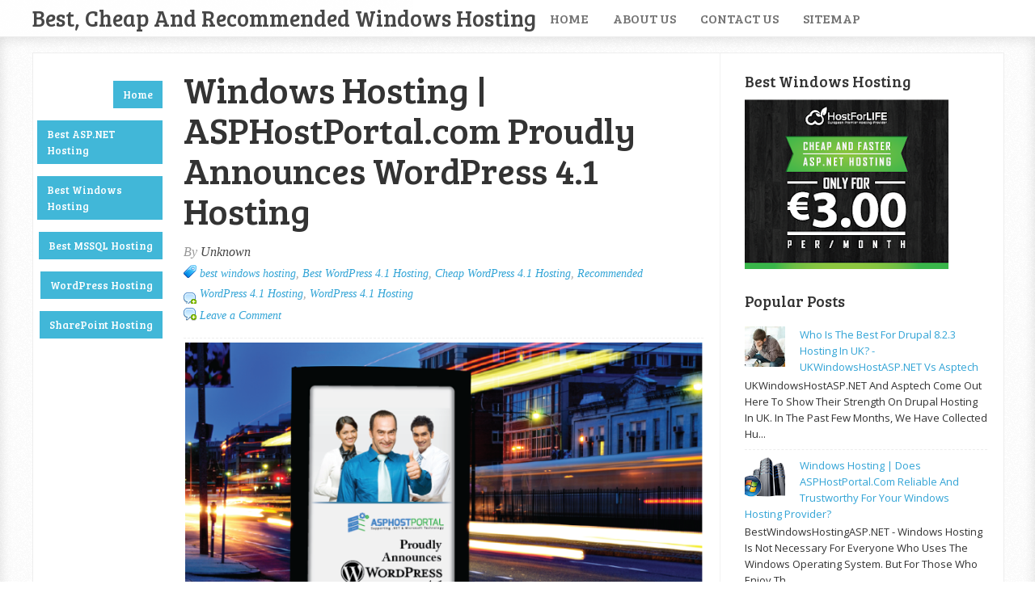

--- FILE ---
content_type: text/html; charset=UTF-8
request_url: http://www.bestwindowshostingasp.net/2015/01/asphostportalcom-proudly-announces.html
body_size: 21239
content:
<!DOCTYPE html>
<html xmlns='http://www.w3.org/1999/xhtml' xmlns:b='http://www.google.com/2005/gml/b' xmlns:data='http://www.google.com/2005/gml/data' xmlns:expr='http://www.google.com/2005/gml/expr'>
<head>
<link href='https://www.blogger.com/static/v1/widgets/2944754296-widget_css_bundle.css' rel='stylesheet' type='text/css'/>
<script src="https://ajax.googleapis.com/ajax/libs/jquery/1/jquery.min.js" type='text/javascript'></script>
<link href="https://maxcdn.bootstrapcdn.com/font-awesome/4.3.0/css/font-awesome.min.css" rel='stylesheet' />
<link href="https://fonts.googleapis.com/css?family=Oswald" rel='stylesheet' type='text/css' />
<meta content='ICbiEmzkV8to7qyZVrIXOWak4-pCe7ETdfFoTX-VaiY' name='google-site-verification'/>
<meta content='OtD5C-MhVXUqtBKORTUvR4dRC-c' name='alexaVerifyID'/>
<meta content='7dfab21d83be9142' name='yandex-verification'/>
<meta content='FDCE76D29DFE376EF071EFC453C12A7B' name='msvalidate.01'/>
<link href='https://plus.google.com/105328553309292682236' rel='author'/>
<link href='https://plus.google.com/105328553309292682236' rel='publisher'/>
<meta content='text/html; charset=UTF-8' http-equiv='Content-Type'/>
<meta content='blogger' name='generator'/>
<link href='http://www.bestwindowshostingasp.net/favicon.ico' rel='icon' type='image/x-icon'/>
<link href='http://www.bestwindowshostingasp.net/2015/01/asphostportalcom-proudly-announces.html' rel='canonical'/>
<link rel="alternate" type="application/atom+xml" title="Best, Cheap and Recommended Windows Hosting - Atom" href="http://www.bestwindowshostingasp.net/feeds/posts/default" />
<link rel="alternate" type="application/rss+xml" title="Best, Cheap and Recommended Windows Hosting - RSS" href="http://www.bestwindowshostingasp.net/feeds/posts/default?alt=rss" />
<link rel="service.post" type="application/atom+xml" title="Best, Cheap and Recommended Windows Hosting - Atom" href="https://www.blogger.com/feeds/8597050223913545240/posts/default" />

<link rel="alternate" type="application/atom+xml" title="Best, Cheap and Recommended Windows Hosting - Atom" href="http://www.bestwindowshostingasp.net/feeds/2809943675203943734/comments/default" />
<!--Can't find substitution for tag [blog.ieCssRetrofitLinks]-->
<link href='https://blogger.googleusercontent.com/img/b/R29vZ2xl/AVvXsEgk7_D9loQI48v4DgYk_VY1pGhcgAriP_vRoyL2jJAzmDkFUD47F7MckTEZ9pDenI375qxEQpSFupb-_zZGOxlvzBWw6jjMiiXsfUm6bUyLC4J7r-11uEfesOwyIz40pF8ZsbZ5TjtQ92Nf/s1600/banner+wordpress+4.1-01.png' rel='image_src'/>
<meta content='http://www.bestwindowshostingasp.net/2015/01/asphostportalcom-proudly-announces.html' property='og:url'/>
<meta content='Windows Hosting | ASPHostPortal.com Proudly Announces WordPress 4.1 Hosting' property='og:title'/>
<meta content='A blog with Best Windows Hosting Review, Cheap Windows Hosting Review, Recommended ASP.NET Hosting and WordPress Hosting Review' property='og:description'/>
<meta content='https://blogger.googleusercontent.com/img/b/R29vZ2xl/AVvXsEgk7_D9loQI48v4DgYk_VY1pGhcgAriP_vRoyL2jJAzmDkFUD47F7MckTEZ9pDenI375qxEQpSFupb-_zZGOxlvzBWw6jjMiiXsfUm6bUyLC4J7r-11uEfesOwyIz40pF8ZsbZ5TjtQ92Nf/w1200-h630-p-k-no-nu/banner+wordpress+4.1-01.png' property='og:image'/>
<title>
Windows Hosting | ASPHostPortal.com Proudly Announces WordPress 4.1 Hosting | Best, Cheap and Recommended Windows Hosting
</title>
<!-- Meta Tags ~ BestWindowsHostingASP.NET -->
<meta content='follow,all' name='robots'/>
<meta content='noodp' name='robots'/>
<meta content='Index, follow' name='Robots'/>
<meta content='General' name='Rating'/>
<meta content='1 days' name='revisit'/>
<meta content='1 days' name='revisit-after'/>
<meta content='id' name='language'/>
<meta content='id' name='geo.country'/>
<meta content='United Kingdom' name='geo.placename'/>
<meta content='global' name='distribution'/>
<meta content='follow, all' name='msnbot'/>
<meta content='follow, all' name='alexabot'/>
<meta content='follow, all' name='Slurp'/>
<meta content='follow, all' name='ZyBorg'/>
<meta content='follow, all' name='Scooter'/>
<meta content='ALL' name='SPIDERS'/>
<meta content='ALL' name='WEBCRAWLERS'/>
<meta content='general' name='rating'/>
<meta content='true' name='MSSmartTagsPreventParsing'/>
<meta content='Aeiwi, Alexa, AllTheWeb, AltaVista, AOL Netfind, Anzwers, Canada, DirectHit, EuroSeek, Excite, Overture, Go, Google, HotBot. InfoMak, Kanoodle, Lycos, MasterSite, National Directory, Northern Light, SearchIt, SimpleSearch, WebsMostLinked, WebTop, What-U-Seek, AOL, Yahoo, WebCrawler, Infoseek, Excite, Magellan, LookSmart, bing, CNET, Googlebot' name='search engines'/>
<meta content='Best Windows Hosting Review, Cheap Best Windows Hosting, cheap windows asp.net hosting, Free Setup Windows Hosting, Unlimited Windows Hosting, Recommended Windows Hosting, Best Windows Cloud Hosting and Best SQL Server Hosting' name='description'/>
<meta content='cheap asp.net hosting, best windows hosting, recommended asp.net hosting, review host recommendation' name='keywords'/>
<meta charset='UTF-8'/>
<meta content='width=device-width, initial-scale=1, maximum-scale=1' name='viewport'/>
<!-- /Meta Tags ~ europeasphostingreview -->
<style id='page-skin-1' type='text/css'><!--
/*
//////////////////////////////////////////////////////////
//                                                      //
//  Blogger Template Style                              //
//  Name         : Sensational                          //
//  Author       : Chandeep                             //
//  URL          : europeasphostingreview	            //
//  Last Updated : 15/3/14                              //
//                                                      //
//////////////////////////////////////////////////////////
*/
/*****************************************
reset.css
******************************************/
html, body, div, span, applet, object, iframe,
h1, h2, h3, h4, h5, h6, p, blockquote, pre,
a, abbr, acronym, address, big, cite, code,
del, dfn, em, font, img, ins, kbd, q, s, samp,
small, strike, strong, sub, sup, tt, var,
dl, dt, dd, ol, ul, li,
fieldset, form, label, legend,
table, caption, tbody, tfoot, thead, tr, th, td, figure {    margin: 0;    padding: 0;}
article,aside,details,figcaption,figure,
footer,header,hgroup,menu,nav,section {     display:block;}
table {    border-collapse: separate;    border-spacing: 0;}
caption, th, td {    text-align: left;    font-weight: normal;}
blockquote:before, blockquote:after,
q:before, q:after {    content: "";}
blockquote, q {    quotes: "" "";}
sup{    vertical-align: super;    font-size:smaller;}
:focus {  outline: 0;  }
pre {  font-family: monospace;  }
::selection {  background: #333;  color: #fff;  }
::-moz-selection {  background: #333;  color: #fff;  }
code{  font-family: monospace;  font-size:12px; color:#272727;}
a img{  border: none;}
ol, ul {  padding: 10px 0 20px;  margin: 0 0 0 35px; }
ol li {  list-style-type: decimal;  padding:0 0 5px; }
ul li {  list-style-type: circle;  padding: 0 0 5px; }
ul ul, ol ol {  padding: 0;  }
h1, h2, h3, h4, h5, h6 {  font-family: 'Bree Serif',serif;  font-weight: normal;  }
.post-body h1 {  line-height: 48px;  font-size: 42px;  margin: 10px 0;  }
.post-body h2 {  font-size: 36px;  line-height: 44px;  border-bottom: 4px solid #eee;  padding-bottom: 5px;  margin: 10px 0;  }
.post-body h3 {  font-size: 32px;  line-height: 40px;  margin: 10px 0;  }
.post-body h4 {  font-size: 28px;  line-height: 36px;  margin: 10px 0;  }
.post-body h5 {  font-size: 24px;  line-height: 30px;  margin: 10px 0;  }
.post-body h6 {  font-size: 18px;  line-height: 24px;  margin: 10px 0;  }
/*****************************************
Global Links CSS
******************************************/
a{  color:#32A4D6;  outline:none;  text-decoration: none;  transition: all 0.25s linear 0s;  -moz-transition: all 0.25s linear 0s;  -webkit-transition: all 0.25s linear 0s;  }
a:hover {  text-decoration: underline; }
body{  background: url("https://blogger.googleusercontent.com/img/b/R29vZ2xl/AVvXsEiRIM2f6QQLjogucvFFWZE1cseQgDfhE0m3OetDXvEUhuNi2e13H46n10cnnB_qVkpZqIRx8Bw-J2BdcancCuMN_vI_mSqK2Tz8F5GUgtjq9_jpjDpwkAHk9aHmr8p65ESqixw5wlxo9Hx9/s1600/pattern1.png") repeat scroll 0 0 #FFFFFF;  color: #333;  height: 100%;  font: 14px/25px Open Sans,Helvetica Neue,Arial,Helvetica,sans-serif;  padding: 0;  }
.clr { clear:both; float:none; }
/*****************************************
Wrappers
******************************************/
.blogouter-wrapper {    position: relative;    width: 100%;  }
.bloginner-wrapper  {  box-shadow: 0 3px 15px 0 rgba(0, 0, 0, 0.13) inset;  margin: 45px 0 0;  padding: 20px 0;  width: 100%;  }
.header-wrapper {  background: #FFFFFF;  position: fixed;  width: 100%;  z-index: 999;  top: 0;  height: 45px;  opacity: 0.9;  border-bottom: 1px solid #EEEEEE;  }
.ct-wrapper {    padding:0px 20px;    position:relative;    max-width:1200px;    margin: 0 auto;  }
.outer-wrapper{    background: #FFFFFF;    position: relative;  width:100%;  border: 1px solid #eee;  }
.main-wrapper {    width:auto;    margin-right:350px;   }
#content {   position: relative;  border-right: 1px solid #F2F2F2;  width: 78%;  float: right;  }
.main-inner-wrap {  float: left;  position: relative;  width: 100%;  }
.sidebar-wrapper {  width: 300px;  margin: 25px 0;  padding: 0 20px;  border: medium none; float: right;  display: block;  }
/*****************************************
Header CSS
******************************************/
#header-right {  float: left;  padding: 0;  width: auto;  }
#header{  max-width:750px; margin: 0 -30px 0 0;  float:left;  width:auto;  overflow:hidden;  z-index : 999;   min-width: 250px;  padding: 0px;  }
#header-inner{  margin: 0;  padding: 0;  }
#header h1 { color: #333;  font-family:  'Bree Serif', cursive;  font-size: 28px;   margin-right: 32px; text-transform: capitalize;  line-height: 45px;  }
#header h1 a { color: #333; }
#header h1 a:hover {  text-decoration: none;  }
#header p.description{  display: none;  }
#header img{ border:0 none; background:none; width:auto; height:auto; margin:0 auto;}
/*****************************************
Main Menu CSS
******************************************/
/***** Top Menu CSS *****/
nav {  height: 45px;  width: 100%;  position: relative;  }
nav ul {  padding: 0;  margin: 0 auto;  height: 45px;  text-align: center;  }
nav li {  display: inline;  float: left;  }
nav a {  color: #666666;  font-family: 'Bree Serif',serif;  font-size: 16px;  text-transform: uppercase;  display: block;  padding: 0 15px;  text-align: center;  text-decoration: none;  line-height: 45px;  }
nav li a {  box-sizing:border-box;  -moz-box-sizing:border-box;  -webkit-box-sizing:border-box;  }
nav li:last-child a {  border-right: 0;  }
nav a:hover, nav a:active {  border-top: 4px solid #41B7D8;  color: #333333;  text-decoration: none;  }
nav a#pull {  display: none;  }
/***** Main Menu CSS *****/
.main-nav-main{  padding:4px 0;  width: 100%;  }
.main-nav-main ul{  padding:0;  margin: 0;  }
.main-nav-main ul li{  clear: both;  display: inline;  float: right;  margin: 0 0 15px;  padding: 0; }
.main-nav-main ul li a{  background: #41B7D8;  color: #FFFFFF;  display: block;  font-family: 'Bree Serif',serif;  padding: 7px 12px;  }
.main-nav-main ul li a:hover{  background: #FFEF66;  color: #222222;  text-decoration: none;  }
/*****************************************
Blog Post CSS
******************************************/
.post {  border-bottom: 5px solid #41B7D8;  margin: 0 0 25px;  padding: 20px 3% 40px 0;  }
h1.post-title, h2.post-title {  font-family: 'Bree Serif',serif;  font-size: 45px;  margin: 0 0 10px;  text-decoration: none;  line-height: 50px;  }
.post h1 a, .post h2 a {  color:#494949;  }
.post h1 a:hover, .post h2 a:hover {  color:#222;  text-decoration: none;  }
.post-body {  padding: 0;  margin: 0;  word-wrap:break-word;  }
.post-body img { position:relative; max-width: 100%; }
.post-header {  border-bottom: 1px dashed #EEEEEE;  color: #999999;  font-family: Georgia,serif;  font-style: italic;  margin: 0 0 5px;  overflow: hidden;  padding: 1px 0 15px;  }
.post-author {  float: left;  font-size: 16px;  margin: 2px 15px 0 0;  }
.post-timestamp {  background: url("https://blogger.googleusercontent.com/img/b/R29vZ2xl/AVvXsEiVwCnGl5eu2iN4A6TXJYP_wA5ixxcORYdDY6X7W4a0lrnbXe6LnIJwc0UMG3YgRGdtY2DZ1SL8zPi-iLkVT5CPTuDKYkahft9YE_UDaoZIW3qzBzZcKx1ek1C57toJoOaYaOjljl67aVUo/s1600/sprite1.png") no-repeat scroll 0 5px transparent;  float: left;  padding: 2px 15px 0 20px;  }
.post-labels {  background: url("https://blogger.googleusercontent.com/img/b/R29vZ2xl/AVvXsEiVwCnGl5eu2iN4A6TXJYP_wA5ixxcORYdDY6X7W4a0lrnbXe6LnIJwc0UMG3YgRGdtY2DZ1SL8zPi-iLkVT5CPTuDKYkahft9YE_UDaoZIW3qzBzZcKx1ek1C57toJoOaYaOjljl67aVUo/s1600/sprite1.png") no-repeat scroll 0 -31px transparent;  float: left;  padding: 2px 15px 0 20px;  }
.post-comment-link {  background: url("https://blogger.googleusercontent.com/img/b/R29vZ2xl/AVvXsEiVwCnGl5eu2iN4A6TXJYP_wA5ixxcORYdDY6X7W4a0lrnbXe6LnIJwc0UMG3YgRGdtY2DZ1SL8zPi-iLkVT5CPTuDKYkahft9YE_UDaoZIW3qzBzZcKx1ek1C57toJoOaYaOjljl67aVUo/s1600/sprite1.png") no-repeat scroll 0 -64px transparent;  float: left;  padding: 2px 15px 0 20px;  }
.rmlink a {  background: #41B7D8;  border-radius: 5px;  -moz-border-radius: 5px;  -o-border-radius: 5px;  -webkit-border-radius: 5px;  color: #fff;  cursor: pointer;  float: right;  margin: 20px 0 0;  padding: 8px 16px;  }
.rmlink a:hover {  background: #333333;  color: #FFFFFF;  text-decoration: none;  }
/***** Page Nav CSS *****/
#blog-pager {  overflow: visible;  padding: 0 30px;  }
.showpageOf {  display:none;  }
.showpagePoint {  background: #41B7D8;  color: #FFFFFF;  margin: 0 10px 0 0;  padding: 5px 10px;  text-decoration: none;  border-radius: 3px;  -moz-border-radius: 3px;  -o-border-radius: 3px;  -webkit-border-radius: 3px;  }
.showpage a, .showpageNum a {  margin: 0 10px 0 0;  padding: 5px 10px;  text-decoration: none;  }
.showpage a:hover, .showpageNum a:hover {  background: #41B7D8;  color: #fff;  border-radius: 3px;  -moz-border-radius: 3px;  -o-border-radius: 3px;  -webkit-border-radius: 3px;  text-decoration: none;  }
.home-link, #blog-pager-newer-link a, #blog-pager-older-link a {  background: #41B7D8;  color: #fff;  display: inline-block;  padding: 5px 10px;  }
.home-link {  margin: 0 10px;  }
.home-link:hover, #blog-pager-newer-link a:hover, #blog-pager-older-link a:hover {   background: #333;  color: #FFFFFF;  text-decoration: none;  }
/*****************************************
post highlighter CSS
******************************************/
.post blockquote {  font-style: italic;  margin: 1.571em 0;  }
/***** Notifications *****/
.message_box {  margin: 15px 0;  }
pre { overflow: auto; background: #F7F7F7 url('https://blogger.googleusercontent.com/img/b/R29vZ2xl/AVvXsEifPC_5ryCYop0ywIlyfvmcrHmbbSC-mC_dSszb3R_Dvxa_EVVSfF2OVrp9VxW3sgg_1V3V1k0e93rep3oBRG5NROzB57zbo35cNm6JKWeAAgXyv7ruN5eSoOSDsh2Y_c8659PM6Wd6LzoA/s1600/code.png') 10px 2px no-repeat; padding: 2em 1em 1em 1em; border: 1px solid #DDD; margin: 15px 0; }
.note { color: #666; border: 1px solid #FDEBA5; padding: 0.5em 1em 0.5em 3em; background: url("https://blogger.googleusercontent.com/img/b/R29vZ2xl/AVvXsEjinmEDWoEwTl4DH4VhVWUYnonP7vXDnBBMzJHsBLm06CISkmFp4RG2vqZIgt9YF7lwkM2o8xlB6Bv7SXppr5LXpImvKM1WQ3lreDaZZ7c3H1Vn0iCvMYG8M_k0m-nnH38vW2rfEZVoJlRo/s1600/thumb.png") no-repeat scroll 10px center #FEF4C8; }
.announce { color: #666; border: 1px solid #BEE5F8; padding: 0.5em 1em 0.5em 3em; background: url('https://blogger.googleusercontent.com/img/b/R29vZ2xl/AVvXsEi17coU4kbFetKjE4yEySgXmhst5KmyBpeZOOCt4dsfvdOmDumpspvgJK2tu1PGJwPsOI9fX27nqDEkPkbJv_5bqiQv9ry0rHTHrGXu7T77GmMk-odNqVJysfq53MIZXAVVlQ2hWQZeHihX/s1600/speaker.png') no-repeat scroll 10px center #D7EFFB; }
.success {  color: #666; border: 1px solid #DEF1BF;  padding: 0.5em 1em 0.5em 3em; background: url('https://blogger.googleusercontent.com/img/b/R29vZ2xl/AVvXsEh9O8ISPqNCKVp59Ty6Xk2dJesi6LpZHqNZbR0oJWR2RfaOWhjLBqkSfJCpnF1zRBvD-1grltDXzTV73kahyphenhyphensimzB51_J74THsJyerrgZFKdzr1BtGdSy8tSeUe_HRR7JLh22JG1jJuKblG/s1600/tick.png') no-repeat scroll 10px center #E8F6D2;  }
.warning {  color: #666; border: 1px solid #FFDBDB; padding: 0.5em 1em 0.5em 3em; background: url('https://blogger.googleusercontent.com/img/b/R29vZ2xl/AVvXsEiqxXTmqG4AhzrD-HwPao3eTg3OVMme_T4Lsh7o_Qc44pQpi7aM66_AOGO2o8k7EDkBReXqrh6R6FSxpes_s7wzqUWqAHn7CBWv_dKaNr1z3TT2tpKfJnpYRkYjQn2Gk2nEdbS1-gFQVWV0/s1600/cross.png') no-repeat scroll 10px center #FFE7E7;  }
/*****************************************
custom widget CSS
******************************************/
/***** Table CSS *****/
.entry-content table, .entry-content table.table {  border: 1px solid #E4E5E5;  border-collapse: collapse;  border-spacing: 0;  margin: 0 0 20px;  width: 100%;  }
.entry-content table th, .entry-content table.table th {  background: #41B7D8;  border-color: #e4e5e5;  border-style: none none solid;  border-width: 0 0 1px;  color: #FFFFFF;  font-size: 16px;  font-weight: bold;  padding: 10px;  text-align: left;  }
.entry-content table td, .entry-content table.table td {  border: 0 none;  color: #000;  padding: 10px;  text-align: left;  }
.entry-content table.table td {  background: #F0F0F0;  border-bottom: 1px solid #e4e5e5;  }
.entry-content table.table td.even {  background: #FBFBFB;  }
/***** Profile Widget CSS *****/
.Profile img { border:1px solid #cecece; background:#fff; float:left; margin:5px 10px 5px 0; padding:5px;  -webkit-border-radius: 50px;	-moz-border-radius: 50px;	border-radius: 50px; }
.profile-data { color:#999999; font:bold 20px/1.6em Arial,Helvetica,Tahoma,sans-serif; font-variant:small-caps; margin:0; text-transform:capitalize;}
.profile-datablock { margin:0.5em 0;}
.profile-textblock { line-height:1.6em; margin:0.5em 0;}
a.profile-link { clear:both; display:block; font:80% monospace; padding:10px 0; text-align:center; text-transform:capitalize;}
/***** Popular Post *****/
.popular-posts ul {  padding-left: 0;  }
.popular-posts ul li {  border-bottom: 1px dashed #EEEEEE;  list-style: none outside none !important;  margin-left: 0 !important;  overflow: hidden;  padding: 10px 0;  transition: all 0.25s linear 0s;  }
.popular-posts ul li:hover {  background: #f7f7f7;  padding-left: 10px;  }
.PopularPosts img {  display: block;  float: left;  height: 50px;  margin-right: 8px;  width: 50px;  }
/***** Social Profile Icon Widget CSS *****/
.social-profile-icons {  overflow: hidden;  }
.social-profile-icons .alignleft, .social-profile-icons .alignright {  margin: 0;  padding: 0;  }
.social-profile-icons ul li {  background: none repeat scroll 0 0 transparent !important;  border: medium none !important;  float: left;  list-style-type: none !important;  margin: 0 5px 10px !important;  padding: 0 !important;  }
.social-profile-icons ul li a, .social-profile-icons ul li a:hover {  background: url("https://blogger.googleusercontent.com/img/b/R29vZ2xl/AVvXsEhWrcViazVY05P2_UuPVgEr0C3AfSDHvt8bZtRfnEUZKgjoIxIpOs_QqYs7jvDlHtTbSLzG7aESg4XGDk_DqmUEb5Qbg3z_XdKblhL4icuJ6QGCS0PO8UNpgFFGqSytk1Ukfu-iFN2a02IN/s1600/sprite_32x32.png") no-repeat scroll 0 0 #999999;  border-radius: 3px 3px 3px 3px;  display: block;  height: 32px;  overflow: hidden;  text-indent: -999px;  transition: all 0.25s linear 0s;  width: 32px;  }
.social-profile-icons ul li a:hover {  background-color: #E53B2C;  }
.social-profile-icons ul li.social-dribbble a, .social-profile-icons ul li.social-dribbble a:hover {  background-position: 0 0;  }
.social-profile-icons ul li.social-facebook a, .social-profile-icons ul li.social-facebook a:hover {  background-position: -64px 0;  }
.social-profile-icons ul li.social-gplus a, .social-profile-icons ul li.social-gplus a:hover {  background-position: -96px 0;  }
.social-profile-icons ul li.social-linkedin a, .social-profile-icons ul li.social-linkedin a:hover {  background-position: -128px 0;  }
.social-profile-icons ul li.social-pinterest a, .social-profile-icons ul li.social-pinterest a:hover {  background-position: -160px 0;  }
.social-profile-icons ul li.social-rss a, .social-profile-icons ul li.social-rss a:hover {  background-position: -192px 0;  }
.social-profile-icons ul li.social-twitter a, .social-profile-icons ul li.social-twitter a:hover {  background-position: -256px 0;  }
/*****************************************
Sidebar CSS
******************************************/
.sidebar{  margin: 0;  padding: 0;  display: block;  }
.sidebar h2 {  font-family: 'Bree Serif',serif;  font-size: 19px;  font-weight: normal;  margin-bottom: 12px;  text-transform: none;  }
.sidebar .widget{  clear: both;  font-size: 13px;  line-height: 20px;  margin-bottom: 25px;  }
.sidebar ul{ margin:0; padding:0; list-style:none; }
.sidebar li{  margin: 0 0 0 15px;  padding: 0 0 5px;  text-transform: capitalize;  }
.sidebar a {  color: #32A4D6;  }
.sidebar a:hover {  color: #333333;  text-decoration: none;  }
/***** In-Sidebar *****/
.in-sidebar {  float: left;  width: 20%;  margin: 30px 0 0;  }
.in-sidebar h2 {  font-family: 'Bree Serif',serif;  font-size: 19px;  font-weight: normal;  margin-bottom: 12px;  text-transform: none;  }
.in-sidebar .widget{  display: inline-block;  font-size: 13px;  line-height: 20px;  margin: 0 10px 25px 5px;  float: right;  }
.in-sidebar ul{ margin:0; padding:0; list-style:none; }
.in-sidebar li{  margin: 0 0 0 15px;  padding: 0 0 5px;  text-transform: capitalize;  }
.in-sidebar a {  color: #32A4D6;  }
.in-sidebar a:hover {  color: #333333;  text-decoration: none;  }
/*****************************************
Footer CSS
******************************************/
#footer {  width:100%;  background: #FFFFFF;  }
.footer-wrapper {  color: #777777;  font-size: 13px;  font-weight: normal;  height: 100%;  line-height: 18px;  padding-top: 25px;  overflow: hidden;  padding-right: 0;  }
.footer {  float: left;  margin: 15px 12px;  width: 23%;  }
.footer .widget{  margin-bottom: 30px;  }
.footer h2 {  background: url("https://blogger.googleusercontent.com/img/b/R29vZ2xl/AVvXsEikqgjP4QdITTv7CsQMVq4snjULrfPYPd5gCSCc53E086lGp5uYJkEYYr5QsL5h_HEmRWe-gYmxlWx8LUkFonhwBQKYk69HNw1MP9OO3qX0JLuqkbErupKQq4X-pNkggPNxdxyxZhCXAvo3/s1600/divider.png") repeat-x scroll center bottom transparent;  font-family: 'Bree Serif',serif;  font-size: 19px;  margin-bottom: 12px;  padding: 0 0 1.5em;  }
.footer .widget-content {  line-height: 20px;  }
.footer ul {  margin: 0;  padding: 0;  }
.footer ul li {  list-style: circle outside none;  margin-left: 1.4em;  }
.copyrights {  color: #666666;  font-family: 'Bree Serif',serif;  font-size: 13px;  line-height: 28px;  margin-bottom: 8px;  padding-top: 0;  text-align: center;  }
.footer a, .copyrights a {  color: #32A4D6;  }
.footer a:hover, .copyrights a:hover {  color: #333333;  text-decoration: none;  }
/*****************************************
Comments CSS
******************************************/
.comments {  padding-top: 30px;  clear:both;  margin: 0;  }
.comments h4 {  font-size: 23px;  text-transform: capitalize;  }
#comments-block .avatar-image-container.avatar-stock img{  border-width:0;  padding:1px;  }
#comments-block .avatar-image-container{    height:37px;    left:-45px;    position:absolute;    width:37px;  }
#comments-block.avatar-comment-indent{  margin-left:45px;  position:relative;  }
#comments-block.avatar-comment-indent dd{  margin-left:0;  }
iframe.avatar-hovercard-iframe{  border:0 none;  padding:0;  width:25em;  height:9.4em;  margin:.5em;  }
.comments .comments-content{  margin-bottom:16px;  }
.comments .continue, .comments .comment .comment-actions {  display: block;  text-align: right;  }
.comments .continue a, .comments .comment .comment-actions a{  display: inline-block;  padding: 0 14px;  background: #E53B2C;  color: #fff;  font-family: Georgia, sans-serif;  font-style: italic;  -webkit-transition: all 0.25s linear;  -moz-transition: all 0.25s linear;  transition: all 0.25s linear;  -webkit-border-radius: 3px;  -moz-border-radius: 3px;  -o-border-radius: 3px;  -ms-border-radius: 3px;  -khtml-border-radius: 3px;  }
.comments .continue a:hover, .comments .comment .comment-actions a:hover{  background: #333;  color: #fff;  text-decoration: none;  }
.comments .comments-content .comment-thread ol{  margin:20px 0 0 -10px;  overflow:hidden;}
.comments .comments-content .inline-thread{    padding:0;}
.comments .comments-content .comment-thread{    margin:0 0 0 -15px;}
.comments .comments-content .comment-thread:empty{    display:none}
.comments .comments-content .comment-replies{    margin-left:0px;margin-top:0px;}
.comments .comments-content .comment:first-child{padding-top:4px}
.comments .comments-content .comment:last-child {border-bottom: 1px solid #DDDDDD;  padding-bottom:0;  }
.comments .comments-content .comment-body{position:relative}
.comments .comments-content .user a {  font-size: 16px;  font-style: normal;  font-weight: bold;  line-height: 1.375em;  }
.comments .comments-content .icon.blog-author {display:inline-block;height:18px;margin:0 0 -4px 6px;width:18px}
.comments .comments-content .datetime {  display: block;  line-height: 21px;  margin-bottom: 1em;  margin-left: 0px;  }
.comments .comments-content .datetime a {  color: #333;  }
.comments .comments-content .datetime a:hover {  text-decoration:none; }
.comments .comments-content .comment-header {  margin: 0;  min-height: 40px;  padding: 10px;   position: relative;  }
.comments .comments-content .comment-content{  margin: 0;  padding: 0 10px 10px 10px;  position: relative;  }
.comments .comments-content .owner-actions {position:absolute;right:0;top:0}
.comments .comments-replybox { border:none;height:250px;width:100%}
.comments .comment-replybox-single { margin-left:4px;margin-top:5px}
.comments .comment-replybox-thread {  margin: 5px 0 5px 15px;  }
.comments .comments-content .loadmore a { display:block;padding:10px 16px;text-align:center}
.comments .thread-toggle { cursor:pointer;display:none;}
.comments .continue{   float: right;  cursor:pointer;  display:inline-block;  }
.comments .continue a{  display:block;  font-weight: normal;  margin: 0 15px 0 0;  }
.comments .comments-content .loadmore{cursor:pointer;margin-top:3em;max-height:3em}
.comments .comments-content .loadmore.loaded{max-height:0;opacity:0;overflow:hidden}
.comments .thread-chrome.thread-collapsed{display:none}
.comments .thread-toggle .thread-arrow{display:inline-block;height:6px;margin:.3em;overflow:visible;padding-right:4px;width:7px}
.comments .thread-expanded .thread-arrow{background:url("[data-uri]") no-repeat scroll 0 0 transparent}
.comments .thread-collapsed .thread-arrow{background:url("[data-uri]") no-repeat scroll 0 0 transparent}
.comments .avatar-image-container {  float: right;  padding: 0;  margin: 0;  max-height:55px;  width:55px;  }
.comments .avatar-image-container img {  display: block;  max-width: 55px;  width: 55px;  border-radius: 27.5px;  -moz-border-radius: 27.5px;  -o-border-radius: 27.5px;  -webkit-border-radius: 27.5px;  }
.comments .comment-block {  margin-left: 0px;  position: relative;  }
.comments .comments-content .comment {  background: #fff;  border: 1px solid #DDDDDD;  list-style: none outside none;  margin: 0 13px 15px 25px;  padding: 10px !important; }
.comments .comments-content .comment:nth-child(even) {  background: #F9F9F9;  }
/*****************************************
Responsive styles
******************************************/
@media screen and (max-width: 1230px){
.header-wrapper {  height: 90px;  }
#header {  float:none;  max-width:none;  text-align:center;  }
#header-right  {  float: none;  }
#header h1 {   margin-right: 0px;  }
nav {  border-bottom: 0;  }
nav ul {  display: none;  height: auto;  background: #333;  }
nav a#pull {  background-color: #41B7D8;  display: block;  padding: 0 3%;  position: relative;  text-align: left;  width: 94%;  }
nav a#pull:after {  content:"";  background: url('http://media02.hongkiat.com/responsive-web-nav/demo/nav-icon.png') no-repeat;  width: 30px;  height: 30px;  display: inline-block;  position: absolute;  right: 15px;  top: 10px;  }
nav li {  display: block;  float: none;  width: 100%;  }
nav a {  color: #fff;  }
nav a:hover, nav a:active {  border: none;  color: #eee;  }
.bloginner-wrapper {  margin: 90px 0 0 0;  }
.flex-container {  width: 90% !important;  margin: 0 3% 1.5em !important;  }
}
@media screen and (max-width: 1025px){
#content {  width: 100%;  }
.post {  padding-left: 3%;  }
.in-sidebar {  display: none;  }
}
@media screen and (max-width: 960px) {
.main-wrapper{    margin-right:0;    width:100%;    min-height: 0px;    }
.ct-wrapper{    padding:0 15px;    }
#content {  border: 0;  }
.sidebar-wrapper{   float: none;  padding: 0;  width: auto;  }
.sidebar-wrapper .sidebar{    margin: 15px;    }
.sidebar-wrapper .widget{    border: none;    margin: 0px auto 10px auto;    padding: 10px 20px;	}
}
@media screen and (max-width: 768px){
.header-wrapper {    margin-right: 0;    min-height: 0;    width: 100%;    }
#header {    text-align: center;    width: 100%;    max-width: none;    }
#comment-editor {    margin:10px;    }
.footer {    margin:15px;    width:auto;    }
.footer-credits .attribution{    display:none;    }
}
@media screen and (max-width: 500px){
#header img {    width:100%;    }
.flex-container {  display: none;  }
}
@media screen and (max-width: 420px){
.comments .comments-content .datetime{  display:block;  float:none;  }
.comments .comments-content .comment-header {  height:70px;  }
}
@media screen and (max-width: 320px){
.ct-wrapper{  padding: 0;  }
h1.post-title, h2.post-title { font-size: 35px; line-height: 40px; }
.post-body img{  max-width: 230px; }
.outer-wrapper {  border: 0;  }
.comments .comments-content .comment-replies {   margin-left: 0;  }
#comment-editor { margin: 0; }
}
/*****************************************
Hiding Header Date and Feed Links
******************************************/
h2.date-header{display:none;}
@font-face {
font-family: 'Open Sans';
font-style: normal;
font-weight: 400;
src: local('Open Sans'), local('OpenSans'), url(http://themes.googleusercontent.com/static/fonts/opensans/v6/cJZKeOuBrn4kERxqtaUH3T8E0i7KZn-EPnyo3HZu7kw.woff) format('woff');
}
@font-face {
font-family: 'Open Sans';
font-style: normal;
font-weight: 700;
src: local('Open Sans Bold'), local('OpenSans-Bold'), url(http://themes.googleusercontent.com/static/fonts/opensans/v6/k3k702ZOKiLJc3WVjuplzHhCUOGz7vYGh680lGh-uXM.woff) format('woff');
}
.message_box {
margin:15px 0;
}
.note {
color:#666;
font-family:"Open Sans";
font-size:16px;
border:1px solid #FDEBA5;
background:url(https://blogger.googleusercontent.com/img/b/R29vZ2xl/AVvXsEjinmEDWoEwTl4DH4VhVWUYnonP7vXDnBBMzJHsBLm06CISkmFp4RG2vqZIgt9YF7lwkM2o8xlB6Bv7SXppr5LXpImvKM1WQ3lreDaZZ7c3H1Vn0iCvMYG8M_k0m-nnH38vW2rfEZVoJlRo/s1600/thumb.png) no-repeat scroll 10px center #FEF4C8;
padding:.5em 1em .5em 3em;
}
.announce {
color:#666;
font-family:"Open Sans";
font-size:16px;
border:1px solid #BEE5F8;
background:url(http://s9.postimg.org/nkk9tq1wb/attention.png) no-repeat scroll 10px center #D7EFFB;
padding:.5em 1em .5em 3em;
}
.success {
color:#666;
font-family:"Open Sans";
font-size:16px;
border:1px solid #DEF1BF;
background:url(https://blogger.googleusercontent.com/img/b/R29vZ2xl/AVvXsEh9O8ISPqNCKVp59Ty6Xk2dJesi6LpZHqNZbR0oJWR2RfaOWhjLBqkSfJCpnF1zRBvD-1grltDXzTV73kahyphenhyphensimzB51_J74THsJyerrgZFKdzr1BtGdSy8tSeUe_HRR7JLh22JG1jJuKblG/s1600/tick.png) no-repeat scroll 10px center #E8F6D2;
padding:.5em 1em .5em 3em;
}
.warning {
color:#666;
font-family:"Open Sans";
font-size:16px;
border:1px solid #FFDBDB;
background:url(https://blogger.googleusercontent.com/img/b/R29vZ2xl/AVvXsEiqxXTmqG4AhzrD-HwPao3eTg3OVMme_T4Lsh7o_Qc44pQpi7aM66_AOGO2o8k7EDkBReXqrh6R6FSxpes_s7wzqUWqAHn7CBWv_dKaNr1z3TT2tpKfJnpYRkYjQn2Gk2nEdbS1-gFQVWV0/s1600/cross.png) no-repeat scroll 10px center #FFE7E7;
padding:.5em 1em .5em 3em;
}
/*-----Shortcode Tabs--------*/
.sc-tab ul.tabset.tabs li a.active{
border-bottom: 1px solid #41B7D8;
border-top: 3px solid #41B7D8;
padding: 8px 10px 10px 10px;
background: #41B7D8;
color: #fff;
border-left: 1px solid #41B7D8;
border-right: 1px solid #41B7D8;
}
.sc-tab ul.tabset.tabs li a:hover {
background: #41B7D8;
color: white;
border-color: #41B7D8;
}
.sc-tab ul.tabset.tabs {
margin: 0;
padding: 0;
list-style: none;
}
.sc-tab ul.tabset.tabs li {
float: left;
margin: 0px 4px 0px 0px;
border-right: 1px solid #EEE;
}
.sc-tab ul.tabset.tabs li a {
color: #666;
text-decoration: none;
font-family: oswald, arial;font-size: 14px;
}
.sc-tab .tab-box {
clear: both;
position: relative;
z-index: 50;
top: 3px;
}
.sc-tab .tab_content {
display: none;
border: 1px solid #EEE;
padding: 1em;
border-bottom: 3px solid #41B7D8;
box-shadow: 2px 4px 6px #EEE;
font-family: arial;
font-size: 14px;
}
.sc-tab ul.tabset.tabs li a {
padding: 10px;
display: block;
border: 1px solid #EEE;
background: #fbfbfb;
position: relative;
z-index: 100;
}
/*------ Shortcode Accordion -----*/
.sc-accordion > h3 .anchor {
font-family: helvetica;
padding: 3px 7px;
color: #41B7D8;
margin: 0 8px 0 0;
}
.sc-accordion > h3 a {
text-decoration: none;
font: normal 16px oswald;
color: black;
border-bottom: 1px solid #eee;
display: block;
padding: 0 0 0.6em 0;
}
.sc-accordion .trigger {
border-bottom: 1px solid #DDD;
padding: 0 0 0.5em 0;
margin: 0 0 0.5em 0;
display: none;
font-family: arial;
font-size: 14px;
}
.sc-accordion > h3.toggle {
margin: 0 0 0.5em;
}
.sc-accordion > h3 a.active {
border: none;
padding: 0;
}
.sc-accordion > h3 a.active .anchor, .sc-accordion > h3 a.active {
color: #41B7D8;
}
.sc-accordion > h3 a:hover {
color: #41B7D8;
}

--></style>
<!--[if !IE]><!-->
<style type='text/css'> #comment-editor { margin: 0; } </style>
<!--<![endif]-->
<link href="https://fonts.googleapis.com/css?family=Open+Sans|Bree+Serif|Lobster" rel='stylesheet' type='text/css' />
<script src="https://ajax.googleapis.com/ajax/libs/jquery/1.7.1/jquery.min.js" type='text/javascript'></script>
<!--[if IE]><script src="http://html5shiv.googlecode.com/svn/trunk/html5.js"></script><![endif]-->
<!--[if (gte IE 6)&(lte IE 8)]><script type="text/javascript" src="http://blogtipsntricks.googlecode.com/files/selectivizr-min.js"></script><![endif]-->
<!--[if lt IE 9]><script src="http://ie7-js.googlecode.com/svn/version/2.1(beta4)/IE9.js"></script><![endif]-->
<script type='text/javascript'>
      /*<![CDATA[*/
      // JavaScript Document
      
      /////////////////////////////////////////////////////////
      //  custom JavaScript file for Sensational   //
      //  Name     : Sensational                                //
      //  Author  :                                   //
      //  URL       : www.blogtipsntricks.com        //
      /////////////////////////////////////////////////////////
      
      //automatic read more
      var thumbnail_mode = "yes";; //yes -with thumbnail, no -no thumbnail
      summary_noimg = 530; //summary length when no image
      summary_img = 440; //summary length when with image
      img_thumb_height = 220;
      img_thumb_width = 220;
      
      function removeHtmlTag(strx,chop){ 
        if(strx.indexOf("<")!=-1)
        {
          var s = strx.split("<"); 
          for(var i=0;i<s.length;i++){ 
            if(s[i].indexOf(">")!=-1){ 
              s[i] = s[i].substring(s[i].indexOf(">")+1,s[i].length); 
            } 
          } 
          strx =  s.join(""); 
        }
        chop = (chop < strx.length-1) ? chop : strx.length-2; 
        while(strx.charAt(chop-1)!=' ' && strx.indexOf(' ',chop)!=-1) chop++; 
        strx = strx.substring(0,chop-1); 
        return strx+'...'; 
      }
      
      function createSummaryAndThumb(pID){
        var div = document.getElementById(pID);
        var imgtag = "";
        var img = div.getElementsByTagName("img");
        var summ = summary_noimg;
        if(thumbnail_mode == "yes") {
          if(img.length>=1) {	
            imgtag = '<span style="position: relative; float:left; margin: 10px 15px 10px 0;"><img src="'+img[0].src+'" width="'+img_thumb_width+'px" height="'+img_thumb_height+'px" /></span>';
            summ = summary_img;
          }
        }
        var summary = imgtag + '<div>' + removeHtmlTag(div.innerHTML,summ) + '</div>';
        div.innerHTML = summary;
      }
      
      $(function() {
        var pull 		= $('#pull');
        menu 		= $('nav ul');
        menuHeight	= menu.height();
        
        $(pull).on('click', function(e) {
          e.preventDefault();
          menu.slideToggle();
        });
        
        $(window).resize(function(){
          var w = $(window).width();
          if(w > 320 && menu.is(':hidden')) {
            menu.removeAttr('style');
          }
        });
      });
      /*]]>*/</script>
<script language='javascript'>
//<![CDATA[
var key = window.location.href.split("go/")[1].replace("/","")
var urls={
    'HostForLIFE.eu':'http://www.hostforlife.eu',/* URL Redirect - last, without comma */
	'Microsoft':'http://www.asp.net/hosting/hostingprovider/details/953',
  	'ASPNET-MVC-6-Hosting':'http://hostforlife.eu/European-ASPNET-MVC-6-Hosting',
  	'Shared-Hosting':'http://hostforlife.eu/ASPNET-Shared-European-Hosting-Plans',
  	'Azure':'https://azure.microsoft.com/en-us/',
  	'DiscountService':'http://www.discountservice.com.au/Australia-ASP-NET-45-Hosting',
  	'WordPress':'http://www.hostforlife.eu/European-WordPress-Hosting',
  	'eUKhost':'http://www.eukhost.com',
  	'ExactHost':'http://www.exacthost.nl',
	'SmarterMail':'http://www.hostforlife.eu/European-Enterprise-Email-Hosting',
  	'SharePoint-2013':'http://www.hostforlife.eu/Windows-Sharepoint-Foundation-2013-European-Hosting-Plans',
  	'AHP-Microsoft':'http://www.microsoft.com/web/hosting/HostingProvider/Details/962',
  	'AHP-ASPNET-451':'http://asphostportal.com/ASPNET-451-Hosting',
  	'AHP-SSRS-2012-Hosting':'http://asphostportal.com/SSRS-2012-Hosting',
  	'AHP-SQL-2014-Hosting':'http://asphostportal.com/SQL-2014-Hosting',
  	'AHP-Shared-Hosting':'http://asphostportal.com/Windows-Shared-Hosting-Plans',
  	'YAF-NET-Hosting':'http://www.yetanotherforum.net/partners',
  	'Hosting-YetAnotherForumNET':'http://hostforlife.eu/Hosting-YetAnotherForumNET-in-Europe',
  	'SSRS-2012-Hosting':'http://www.hostforlife.eu/European-SSRS-2012-Hosting',
  	'Moodle':'http://www.hostforlife.eu/European-Moodle-Hosting',
  	'ASPNET-452-Hosting':'http://www.hostforlife.eu/European-ASPNET-452-Hosting',
  	'Deutschland-ASPNET-45-Hosting':'http://de.hostforlife.eu/Deutschland-ASPNET-45-Hosting',
  	'DotNetNuke-Hosting':'http://www.hostforlife.eu/European-DotNetNuke-Hosting',
  	'DotNetNuke-71-Hosting':'http://hostforlife.eu/European-DotNetNuke-71-Hosting',
  	'SQL-2005-Hosting':'http://www.hostforlife.eu/European-SQL-2005-Hosting',
  	'Orchard-Hosting':'http://hostforlife.eu/European-Orchard-CMS-Hosting',
  	'Cloud-Server':'http://hostforlife.eu/European-Cheap-Windows-Cloud-Server-Plans',
  	'SignalR':'http://hostforlife.eu/European-SignalR-Hosting',
  	'SiteLock':'http://hostforlife.eu/Hosting-with-Sitelock-Malware-Detector-in-Europe',
  	'CodeGuard':'http://hostforlife.eu/Hosting-with-CodeGuard-in-Europe',
  	'Best-MSSQL-2014-Hosting':'http://hostforlife.eu/European-SQL-Server-2014-Hosting',
    'Best-Drupal-7-3-Hosting':'http://hostforlife.eu/European-Drupal-73-Hosting',
  	'DiscountASP':'http://discountasp.net',
  	'WebHostingBuzz':'http://www.webhostingbuzz.com',
   	'eleven2':'http://www.eleven2.com/',
    'MochaHost':'http://www.MochaHost.com',
    'IXWebHosting':'http://www.IXWebHosting.com',
    'StormInternet':'https://www.storminternet.co.uk',
    'CarbonSoft':'http://www.carbonsoft.co.uk/'

}
if(key){
    if(urls[key]){
        window.location.href=urls[key]
    }else{
        document.write("'"+key+"' not found :(");
    }
}
//]]>
</script>
<script type='text/javascript'>
//<![CDATA[
var relatedTitles = new Array();
var relatedUrls = new Array();
var relatedpSummary = new Array();
var relatedThumb = new Array();
var relatedTitlesNum = 0;
var relatedPostsNum = 4; // number of entries to be shown
var relatedmaxnum = 75; // the number of characters of summary
var relatednoimage = "https://blogger.googleusercontent.com/img/b/R29vZ2xl/AVvXsEgE-WrETdYPOKvmTAURg5L6vG6eU2XqkVAhI7ch6uOpkZWNX1qbEvSzI8Tc-lT3QiqPG5_0LdhoHhSfeLmCvsC4AxvLCeC6bWmdn1hLuByIQXJD6tat3pn-ZYmNyVwJoB4unBdqQxZB0hgs/s1600/no_image.jpg"; // default picture for entries with no image
//]]>
</script>
<script src="https://helplogger.googlecode.com/svn/trunk/related-posts-with-thumbs-and-summaries.js"></script>
<style>
.relatedsumposts {
    float: left;
    padding: 0px 10px;
    overflow: hidden;
    text-align: center;
  /* width and height of the related posts area */
    width: 120px;
    height: 200px;
    border-right: 1px solid #E5E5E5;
    display: inline-block;
}

.relatedsumposts:hover {
    background-color: #F7F7F7;
}

.relatedsumposts img:hover {
    -webkit-transform: rotate(360deg);
    -moz-transform: rotate(360deg);
    -o-transform: rotate(360deg);
}

.relatedsumposts a {
  /* link properties */
    color: #linkcolor;
    display: inline;
    font-size: 10px;
    line-height: 1;
}

.relatedsumposts img {
  /* thumbnail properties */
    margin-top: 2px;
    height: 82px;
    padding: 5px;
    width: 82px;
    border: 1px solid #fff;
    -webkit-border-radius: 100px;
    -moz-border-radius: 100px;
    border-radius: 100px;
    -webkit-box-shadow: 0 1px 2px rgba(0, 0, 0, .4);
    -moz-box-shadow: 0 1px 2px rgba(0, 0, 0, .4);
    box-shadow: 0 1px 2px rgba(0, 0, 0, .4);
    -webkit-transition-duration: 0.8s;
    -moz-transition-duration: 0.8s;
    -o-transition-duration: 0.8s;
    transition-duration: 0.8s;
    -webkit-transition-property: -webkit-transform;
    -moz-transition-property: -moz-transform;
    -o-transition-property: -o-transform;
    transition-property: transform;
    overflow: hidden;
}

.relatedsumposts h6 {
  /* title properties */
    display: table-cell;
    height: 3em;
    margin: 5px 0 0;
    overflow: hidden;
    padding-bottom: 2px;
    vertical-align: middle;
    width: 130px;
}

.relatedsumposts p {
  /* summary properties */
    border-top: 1px solid #E5E5E5;
    border-bottom: 1px solid #E5E5E5;
    color: #summarycolor;
    font-size: 10px;
    height: 4em;
    line-height: 1;
    margin: 5px 0 0;
    overflow: hidden;
    padding: 5px 0 15px 0;
    text-align: left;
}

#relatedpostssum {
    background: #F3F3F3;
    height: 200px; /* related posts container */
    padding: 5px;
    width: 100%;
}

.relatedpoststitle {
    font-size: 19px;
    font-weight: bold;
    border-top: 3px solid #FB8227;
    color: #777;
    display: inline-block;
    padding: 5px 10px;
    width: 190px;
    float: left;
    margin: 0px -200px 0px 20px;
    transform: rotate(90deg);
    transform-origin: left top 0;
    -ms-transform: rotate(90deg);
    -ms-transform-origin:left top 0;
    -webkit-transform: rotate(90deg);
    -webkit-transform-origin:left top 0; 
   font-family: Gill Sans / Gill Sans MT, sans-serif;
}
</style>
<link href='https://www.blogger.com/dyn-css/authorization.css?targetBlogID=8597050223913545240&amp;zx=99667de5-d673-4a19-8655-4bee1f6a5d14' media='none' onload='if(media!=&#39;all&#39;)media=&#39;all&#39;' rel='stylesheet'/><noscript><link href='https://www.blogger.com/dyn-css/authorization.css?targetBlogID=8597050223913545240&amp;zx=99667de5-d673-4a19-8655-4bee1f6a5d14' rel='stylesheet'/></noscript>
<meta name='google-adsense-platform-account' content='ca-host-pub-1556223355139109'/>
<meta name='google-adsense-platform-domain' content='blogspot.com'/>

</head>
<!--<body>-->
<body>
<div class='blogouter-wrapper'>
<div class='header-wrapper'>
<div class='ct-wrapper'>
<div class='header section' id='header'><div class='widget Header' data-version='1' id='Header1'>
<div id='header-inner'>
<div class='titlewrapper'>
<h1 class='title'>
<a href='http://www.bestwindowshostingasp.net/'>
Best, Cheap and Recommended Windows Hosting
</a>
</h1>
</div>
<div class='descriptionwrapper'>
<p class='description'><span>Cheap Windows Hosting, Best Windows Hosting, Cheap Windows Hosting Review, Recommended ASP.NET Hosting, Cheap Windows Hosting 2014, Best Windows hosting with Free Domain, Unlimited Windows Hosting Review</span></p>
</div>
</div>
</div></div>
<div class='header-right section' id='header-right'><div class='widget HTML' data-version='1' id='HTML3'>
<nav>
<ul>
<li><a href='#'>Home</a></li>
<li><a href='http://www.bestwindowshostingasp.net/p/about-us.html'>About Us</a></li>
<li><a href='http://www.bestwindowshostingasp.net/p/contact-us.html'>Contact Us</a></li>
<li><a href='http://www.bestwindowshostingasp.net/p/sitemap.html'>Sitemap</a></li>
</ul>
<a href='#' id='pull'>Menu</a>
</nav>
</div></div>
<div class='clr'></div>
</div><!-- /ct-wrapper -->
</div><!-- /header-wrapper -->
<div class='bloginner-wrapper'>
<div class='ct-wrapper'>
<div class='outer-wrapper'>
<div class='main-wrapper'>
<div class='main-inner-wrap'>
<div class='in-sidebar section' id='in-sidebar'><div class='widget HTML' data-version='1' id='HTML99'>
<div class='main-nav-main'>
<ul>
<li><a href='/'>Home</a></li>
<li><a href='http://www.bestwindowshostingasp.net/search/label/asp.net%20hosting'>Best ASP.NET Hosting</a></li>
<li><a href='http://www.bestwindowshostingasp.net/search/label/best%20windows%20hosting'>Best Windows Hosting</a></li>
<li><a href='http://www.bestwindowshostingasp.net/search/label/SQL%20Server%20Hosting'>Best MSSQL Hosting</a></li>
<li><a href='http://www.bestwindowshostingasp.net/search/label/wordpress%20hosting'>WordPress Hosting</a></li>
<li><a href='http://www.bestwindowshostingasp.net/search/label/best%20windows%20hosting'>SharePoint Hosting</a></li>
</ul>
</div>
</div></div>
<div class='content section' id='content'><div class='widget HTML' data-version='1' id='HTML5'>
<div class='widget-content'>
<div id="pd_rating_holder_7740024"></div>
<script type="text/javascript">
PDRTJS_settings_7740024 = {
"id" : "7740024",
"unique_id" : "default",
"title" : "",
"permalink" : ""
};
</script>
<script type="text/javascript" src="http://i0.poll.fm/js/rating/rating.js"></script>
</div>
<div class='clear'></div>
</div><div class='widget Blog' data-version='1' id='Blog1'>
<div class='blog-posts h-feed'>
<!--Can't find substitution for tag [defaultAdStart]-->

          <div class="date-outer">
        
<h2 class='date-header'><span>Monday, 5 January 2015</span></h2>

          <div class="date-posts">
        
<div class='post-outer'>
<div class='post h-entry'>
<h1 class='post-title entry-title'>
Windows Hosting | ASPHostPortal.com Proudly Announces WordPress 4.1 Hosting
</h1>
<div class='post-header'>
<div class='post-header-line-1'>
<span class='post-author vcard'>
<span class='fn'>By <span style='color: #444;'>Unknown</span></span>
</span>
<span class='post-timestamp'>
</span>
<span class='post-labels'>
<a href='http://www.bestwindowshostingasp.net/search/label/best%20windows%20hosting' rel='tag'>best windows hosting</a>,
<script src='/feeds/posts/default/-/best windows hosting?alt=json-in-script&callback=readpostlabels&max-results=50' type='text/javascript'></script>
<a href='http://www.bestwindowshostingasp.net/search/label/Best%20WordPress%204.1%20Hosting' rel='tag'>Best WordPress 4.1 Hosting</a>,
<script src='/feeds/posts/default/-/Best WordPress 4.1 Hosting?alt=json-in-script&callback=readpostlabels&max-results=50' type='text/javascript'></script>
<a href='http://www.bestwindowshostingasp.net/search/label/Cheap%20WordPress%204.1%20Hosting' rel='tag'>Cheap WordPress 4.1 Hosting</a>,
<script src='/feeds/posts/default/-/Cheap WordPress 4.1 Hosting?alt=json-in-script&callback=readpostlabels&max-results=50' type='text/javascript'></script>
<a href='http://www.bestwindowshostingasp.net/search/label/Recommended%20WordPress%204.1%20Hosting' rel='tag'>Recommended WordPress 4.1 Hosting</a>,
<script src='/feeds/posts/default/-/Recommended WordPress 4.1 Hosting?alt=json-in-script&callback=readpostlabels&max-results=50' type='text/javascript'></script>
<a href='http://www.bestwindowshostingasp.net/search/label/WordPress%204.1%20Hosting' rel='tag'>WordPress 4.1 Hosting</a>
<script src='/feeds/posts/default/-/WordPress 4.1 Hosting?alt=json-in-script&callback=readpostlabels&max-results=50' type='text/javascript'></script>
</span>
<span class='post-comment-link'>
<a href='http://www.bestwindowshostingasp.net/2015/01/asphostportalcom-proudly-announces.html#comment-form' onclick=''>Leave a Comment</a>
</span>
</div>
</div>
<div class='post-body entry-content' id='post-body-2809943675203943734'>
<div class="separator" style="clear: both; text-align: center;">
<a href="https://blogger.googleusercontent.com/img/b/R29vZ2xl/AVvXsEgk7_D9loQI48v4DgYk_VY1pGhcgAriP_vRoyL2jJAzmDkFUD47F7MckTEZ9pDenI375qxEQpSFupb-_zZGOxlvzBWw6jjMiiXsfUm6bUyLC4J7r-11uEfesOwyIz40pF8ZsbZ5TjtQ92Nf/s1600/banner+wordpress+4.1-01.png" imageanchor="1"><img border="0" height="424" src="https://blogger.googleusercontent.com/img/b/R29vZ2xl/AVvXsEgk7_D9loQI48v4DgYk_VY1pGhcgAriP_vRoyL2jJAzmDkFUD47F7MckTEZ9pDenI375qxEQpSFupb-_zZGOxlvzBWw6jjMiiXsfUm6bUyLC4J7r-11uEfesOwyIz40pF8ZsbZ5TjtQ92Nf/s1600/banner+wordpress+4.1-01.png" width="640" /></a></div>
<div style="text-align: justify;">
<b><br /></b></div>
<div style="text-align: justify;">
<b><b><a href="http://www.bestwindowshostingasp.net/">BestWindowsHostingASP.NET</a> - </b>ASPHostPortal.com</b>, The Best, Cheap and Recommended ASP.NET Hosting proudly announces WordPress 4.1 Hosting with a combination of affordable price, fast &amp; stable network and uptime guarantees. ASPHostPortal.com provides full trust web hosting services for WordPress 4.1 site.</div>
<div style="text-align: justify;">
<br /></div>
<div style="text-align: justify;">
After nearly four months of development, WordPress 4.1 is available for download. WordPress 4.1 contains several improvements such as a new default theme, an improved distraction free writing experience, and plugin recommendations.&nbsp;</div>
<div style="text-align: justify;">
<br /></div>
<div style="text-align: justify;">
With the release of WordPress 4.1 just a few days ago, millions of people have had the opportunity to use the improved Distraction-free Writing Mode. When you enable Distraction Free Writing mode, the surrounding interface disappears as you type leaving important actions and menu items just a mouse movement away. This mode minimizes distractions without having to go through a clunky transition to access the admin menu or meta boxes. To bring back the menu and meta boxes, move the mouse cursor to the left or right of the editor.</div>
<div style="text-align: justify;">
<br /></div>
<div style="text-align: justify;">
On the Add New plugin page in WordPress 4.1, there are two different tabs to help users discover new plugins: Featured and Popular. The recommendations take into account the plugins you have installed and suggests plugins based on which ones are commonly used together. It&#8217;s similar to an e-commerce shopping cart that recommends products other customers have purchased based on what&#8217;s in the cart.</div>
<div style="text-align: justify;">
<br /></div>
<div style="text-align: justify;">
ASPHostPortal.com, a windows-based hosting service provider offers the most reliable and stable WordPress 4.1 web hosting infrastructure on the net with great features, fast and secure servers. &nbsp;They has architected its network like no other hosting company. Every facet of the network infrastructure scales to gigabit speeds with no single point of failure. All of windows hosting plan supports WordPress 4.1 and customers can install WordPress 4.1 with just one click. ASPHostPortal offer professional WordPress 4.1 site start from $5/month. The following are the reasons why the customers choose and keep trust with their service:</div>
<div style="text-align: justify;">
<br /></div>
<div style="text-align: justify;">
<b>Structured Recovery System</b></div>
<div style="text-align: justify;">
Recovery becomes easy and seamless with their fully managed backup services. They monitor the server to ensure customer&#8217;s data is properly backed up and recoverable so when the time comes, customers can easily repair or recover their data.</div>
<div style="text-align: justify;">
<br /></div>
<div style="text-align: justify;">
<b>Excellent Expertise in Technology</b></div>
<div style="text-align: justify;">
The reason they can provide customers with a great amount of power, flexibility, and simplicity at such a discounted price is due to incredible efficiencies within their business. They have not just been providing hosting for many clients for years, they have also been researching, developing, and innovating every aspect of their operations, systems, procedures, strategy, management, and teams.</div>
<div style="text-align: justify;">
<br /></div>
<div style="text-align: justify;">
<b>Uptime &amp; Support Guarantees</b></div>
<div style="text-align: justify;">
They are so confident in their hosting services, they will not only provide customers with a 30 days money back guarantee, but also give 99.9% uptime guarantee.</div>
<div style="text-align: justify;">
<br /></div>
<div style="text-align: justify;">
ASPHostPortal.com is The Best, Cheap and Recommended ASP.NET Hosting. With the WordPress 4.1 in their hosting deal will make ASPHostPortal continue to be the Best ASP.NET hosting providers. To learn more about WordPress 4.1 Hosting, please visit <b><a href="http://asphostportal.com/WordPress-Hosting">http://asphostportal.com/WordPress-Hosting&nbsp;</a></b></div>
<div style="text-align: justify;">
<br /></div>
<div style="text-align: justify;">
<b>About ASPHostPortal.com :</b></div>
<div style="text-align: justify;">
ASPHostPortal.com is The Best, Cheap and Recommended ASP.NET Hosting. ASPHostPortal.com has ability to support the latest Microsoft and ASP.NET technology, such as: such as: WebMatrix, WebDeploy, Visual Studio 2015, .NET 5/ASP.NET 4.5.2, ASP.NET MVC 6.0/5.2, Silverlight 6 and Visual Studio Lightswitch. ASPHostPortal include shared hosting, reseller hosting, and sharepoint hosting, with speciality in ASP.NET, SQL Server, and architecting highly scalable solutions. ASPHostPortal.com strives to supply probably the most technologically advanced hosting solutions available to all consumers the world over. Protection, trustworthiness, and performance are on the core of hosting operations to make certain each and every website and/or software hosted is so secured and performs at the best possible level.</div>
<script>
  (function(i,s,o,g,r,a,m){i['GoogleAnalyticsObject']=r;i[r]=i[r]||function(){
  (i[r].q=i[r].q||[]).push(arguments)},i[r].l=1*new Date();a=s.createElement(o),
  m=s.getElementsByTagName(o)[0];a.async=1;a.src=g;m.parentNode.insertBefore(a,m)
  })(window,document,'script','//www.google-analytics.com/analytics.js','ga');

  ga('create', 'UA-55534829-1', 'auto');
  ga('send', 'pageview');

</script>
<div style='clear: both;'></div>
</div>
<div class='post-footer'>
<div class='post-footer-line post-footer-line-1'>
<span class='post-icons'>
<span class='item-control blog-admin pid-1584197704'>
<a href='https://www.blogger.com/post-edit.g?blogID=8597050223913545240&postID=2809943675203943734&from=pencil' title='Edit Post'>
<img alt='' class='icon-action' height='18' src='https://resources.blogblog.com/img/icon18_edit_allbkg.gif' width='18'/>
</a>
</span>
</span>
<div class='post-share-buttons goog-inline-block'>
<a class='goog-inline-block share-button sb-email' href='https://www.blogger.com/share-post.g?blogID=8597050223913545240&postID=2809943675203943734&target=email' target='_blank' title='Email This'><span class='share-button-link-text'>Email This</span></a><a class='goog-inline-block share-button sb-blog' href='https://www.blogger.com/share-post.g?blogID=8597050223913545240&postID=2809943675203943734&target=blog' onclick='window.open(this.href, "_blank", "height=270,width=475"); return false;' target='_blank' title='BlogThis!'><span class='share-button-link-text'>BlogThis!</span></a><a class='goog-inline-block share-button sb-twitter' href='https://www.blogger.com/share-post.g?blogID=8597050223913545240&postID=2809943675203943734&target=twitter' target='_blank' title='Share to X'><span class='share-button-link-text'>Share to X</span></a><a class='goog-inline-block share-button sb-facebook' href='https://www.blogger.com/share-post.g?blogID=8597050223913545240&postID=2809943675203943734&target=facebook' onclick='window.open(this.href, "_blank", "height=430,width=640"); return false;' target='_blank' title='Share to Facebook'><span class='share-button-link-text'>Share to Facebook</span></a>
</div>
</div>
<div class='post-footer-line post-footer-line-2'>
</div>
<div class='post-footer-line post-footer-line-3'>
<span class='post-location'>
</span>
</div>
</div>
</div>
<div class='post-footer-line post-footer-line-4'>
<div class='relatedpoststitle'>RELATED POSTS</div>
<div id='relatedpostssum'>
<script type='text/javascript'>showrelated();</script>
</div>
<div style='clear:both;'></div>
</div>
<div class='comments' id='comments'>
<a name='comments'></a>
<h4>
0
comments:
        
</h4>
<div id='Blog1_comments-block-wrapper'>
<dl class='avatar-comment-indent' id='comments-block'>
</dl>
</div>
<p class='comment-footer'>
<div class='comment-form'>
<a name='comment-form'></a>
<h4 id='comment-post-message'>Post a Comment</h4>
<p>
</p>
<a href='https://www.blogger.com/comment/frame/8597050223913545240?po=2809943675203943734&hl=en-GB&saa=85391&origin=http://www.bestwindowshostingasp.net' id='comment-editor-src'></a>
<iframe allowtransparency='true' class='blogger-iframe-colorize blogger-comment-from-post' frameborder='0' height='410px' id='comment-editor' name='comment-editor' src='' width='100%'></iframe>
<script src='https://www.blogger.com/static/v1/jsbin/2830521187-comment_from_post_iframe.js' type='text/javascript'></script>
<script type='text/javascript'>
      BLOG_CMT_createIframe('https://www.blogger.com/rpc_relay.html');
    </script>
</div>
</p>
<div id='backlinks-container'>
<div id='Blog1_backlinks-container'>
</div>
</div>
</div>
</div>

        </div></div>
      
<!--Can't find substitution for tag [adEnd]-->
</div>
<div class='blog-pager' id='blog-pager'>
<span id='blog-pager-newer-link'>
<a class='blog-pager-newer-link' href='http://www.bestwindowshostingasp.net/2015/01/windows-best-cheap-kentico-82-hosting.html' id='Blog1_blog-pager-newer-link' title='Newer Post'>Newer Post</a>
</span>
<span id='blog-pager-older-link'>
<a class='blog-pager-older-link' href='http://www.bestwindowshostingasp.net/2014/12/asphostportalcom-proudly-announces.html' id='Blog1_blog-pager-older-link' title='Older Post'>Older Post</a>
</span>
<a class='home-link' href='http://www.bestwindowshostingasp.net/'>Home</a>
</div>
<div class='clear'></div>
</div></div>
<div class='clr'></div>
</div><!-- /main-inner-wrap -->
</div><!-- /main-wrapper -->
<div class='sidebar-wrapper'>
<div class='sidebar section' id='sidebar'><div class='widget Image' data-version='1' id='Image1'>
<h2>Best Windows Hosting</h2>
<div class='widget-content'>
<a href='http://hostforlife.eu/ASPNET-Shared-European-Hosting-Plans'>
<img alt='Best Windows Hosting' height='210' id='Image1_img' src='https://blogger.googleusercontent.com/img/b/R29vZ2xl/AVvXsEj3oW3EV8zTNZ4HcAS1FaVDoRalq8Ka15JctS7CghSC7OI4Mt__RaFbXkl9_8qmdrFh0KTuedI4NbnGp63QpVtnKS1dQxPsJQTEPGpChkk1Ri36BLtte3P9x9izIV27exEvatnc5UKWkVxS/s252/hfl-new-banner.png' width='252'/>
</a>
<br/>
</div>
<div class='clear'></div>
</div><div class='widget PopularPosts' data-version='1' id='PopularPosts1'>
<h2>Popular Posts</h2>
<div class='widget-content popular-posts'>
<ul>
<li>
<div class='item-content'>
<div class='item-thumbnail'>
<a href='http://www.bestwindowshostingasp.net/2016/12/who-is-best-for-drupal-823-hosting-in.html' target='_blank'>
<img alt='' border='0' src='https://blogger.googleusercontent.com/img/b/R29vZ2xl/AVvXsEgPVo3avphNAxghgbpAdoPxbOxnRpIJwiK9lD38GwHmdmObiY6I1ORTMP_mIZXobonusoMrlZVLfbiEoJIrUEvj4TmqMpobMKCsE2KMJLSJLnYW1Ptjq54ElUaBUvccH_K17RINEEgYKEtv/w72-h72-p-k-no-nu/working.jpg'/>
</a>
</div>
<div class='item-title'><a href='http://www.bestwindowshostingasp.net/2016/12/who-is-best-for-drupal-823-hosting-in.html'>Who is The Best for Drupal 8.2.3 Hosting in UK? - UKWindowsHostASP.NET vs Asptech </a></div>
<div class='item-snippet'> UKWindowsHostASP.NET and Asptech come out here to show their strength on Drupal hosting in UK. In the past few months, we have collected hu...</div>
</div>
<div style='clear: both;'></div>
</li>
<li>
<div class='item-content'>
<div class='item-thumbnail'>
<a href='http://www.bestwindowshostingasp.net/2014/05/does-asphostportalcom-reliable-and-trustworthy-for-windows-hosting-provider.html' target='_blank'>
<img alt='' border='0' src='https://blogger.googleusercontent.com/img/b/R29vZ2xl/AVvXsEgtB6_k0LqBttQntWwc3Z1ZvXF0ZlQx04yIJTPD6ryL06rxtIaLEqJ6ulav9Kc3iwIzLF-SBv4wwK3XuXYNFb-RgBvLXzqWVmXRjsln7h2LD8-UwLw9zTmAk7ADpuEwMjVSdbnmJZ662g/w72-h72-p-k-no-nu/windowshosting.png'/>
</a>
</div>
<div class='item-title'><a href='http://www.bestwindowshostingasp.net/2014/05/does-asphostportalcom-reliable-and-trustworthy-for-windows-hosting-provider.html'>Windows Hosting | Does ASPHostPortal.com Reliable and Trustworthy for Your Windows Hosting Provider?</a></div>
<div class='item-snippet'>BestWindowsHostingASP.NET  - Windows hosting is not necessary for everyone who uses the Windows operating system. But for those who enjoy th...</div>
</div>
<div style='clear: both;'></div>
</li>
<li>
<div class='item-content'>
<div class='item-thumbnail'>
<a href='http://www.bestwindowshostingasp.net/2023/05/aspnet-hosting-tutorial-introduction-to.html' target='_blank'>
<img alt='' border='0' src='https://blogger.googleusercontent.com/img/b/R29vZ2xl/AVvXsEhqbvXwj4aHAfywvGNGPFZHZ8UFV7F-62g89l0c8gKqVQqsWb6GyM2uggUdJilD6ZyCcNlrGfpubh_RwvBoNda7kbz7GZc9kz8BpQBv7eHuLrTVMX5bYWnIyaoFzz6b-Qif-V09wxOdqW4IVtJo5L-sf7khJopqOwZ7iSUaMQx5iCHB6__g0uxmce_8rQ/w72-h72-p-k-no-nu/work.jpg'/>
</a>
</div>
<div class='item-title'><a href='http://www.bestwindowshostingasp.net/2023/05/aspnet-hosting-tutorial-introduction-to.html'>ASP.NET Hosting Tutorial: Introduction To NLog With ASP.NET Core</a></div>
<div class='item-snippet'>Logging is a very critical and essential part of any software. It helps us in the investigation of the essence of problems. ASP.NET Core has...</div>
</div>
<div style='clear: both;'></div>
</li>
<li>
<div class='item-content'>
<div class='item-thumbnail'>
<a href='http://www.bestwindowshostingasp.net/2015/07/best-cheap-advanced-guestbook-v244-hosting.html' target='_blank'>
<img alt='' border='0' src='https://blogger.googleusercontent.com/img/b/R29vZ2xl/AVvXsEhmhY6jpjXzuSKh1LK3jj2Erv1WI6gpM2nBV-l4vCukRXKxk56J5YV8p-pgVJRk9ZPkA8L1fw6Rve_2KzGwJc4ZqJAeutNx4Pf25VtCAir4dIHLRSWfmuPjJjMDzOd9iL4RPMl6yDcKQX7h/w72-h72-p-k-no-nu/Best+Advanced+Guestbook+Hosting.jpg'/>
</a>
</div>
<div class='item-title'><a href='http://www.bestwindowshostingasp.net/2015/07/best-cheap-advanced-guestbook-v244-hosting.html'>Best, Cheap Advanced Guestbook v2.4.4 Hosting Recommendation</a></div>
<div class='item-snippet'> Cheap Best Linux Hosting with Reliable Advanced Guestbook v2.4.4 award is selected by BestWindowsHostingASP.NET  professional review team b...</div>
</div>
<div style='clear: both;'></div>
</li>
<li>
<div class='item-content'>
<div class='item-thumbnail'>
<a href='http://www.bestwindowshostingasp.net/2015/07/best-cheap-movable-type-612-hosting.html' target='_blank'>
<img alt='' border='0' src='https://blogger.googleusercontent.com/img/b/R29vZ2xl/AVvXsEhmAwR8oE5OI4w20wJkWlr0qnBTsWYbWn7JaRCRUh3xcECOGqrLirPQXPu0NpMx3zyvvyneCXpRIxbSlm4KPouaDs-cTs8YKFwsrfy0BDKQLyqf_tvKxCrIRjJ3RIUbY4w4otDxtnTwJ8ur/w72-h72-p-k-no-nu/Movable+Type+6.1.2+Hosting.jpg'/>
</a>
</div>
<div class='item-title'><a href='http://www.bestwindowshostingasp.net/2015/07/best-cheap-movable-type-612-hosting.html'>Best, Cheap Movable Type 6.1.2 Hosting</a></div>
<div class='item-snippet'>  Best, Cheap Movable Type 6.1.2 Hosting award is selected by BestWindowsHostingASP.NET  professional review team based on the price, server...</div>
</div>
<div style='clear: both;'></div>
</li>
</ul>
<div class='clear'></div>
</div>
</div><div class='widget HTML' data-version='1' id='HTML2'>
</div><div class='widget LinkList' data-version='1' id='LinkList1'>
<h2>Other Important Blogs</h2>
<div class='widget-content'>
<ul>
<li><a href='http://aspdotnet5hosting.com/'>ASP.NET 5 Hosting</a></li>
<li><a href='http://bestcheaphostingasp.net/'>Best Cheap Hosting ASP.NET</a></li>
<li><a href='http://bestcloudhostingasp.net/'>Best Cloud Hosting ASP.NET</a></li>
<li><a href='http://fgmexim.com'>Business Vendor</a></li>
<li><a href='http://www.cheaphostingasp.net'>Cheap Hosting ASP.NET</a></li>
<li><a href='http://cheaphostingwindows.com'>Cheap Hosting Windows</a></li>
<li><a href='http://cheapwindowshostingasp.net/'>Cheap Windows Hosting ASP.NET</a></li>
<li><a href='http://www.cloudhostingasp.net'>Cloud Hosting ASP.NET </a></li>
<li><a href='http://creativevideoconcept.com'>Creative Videos</a></li>
<li><a href='http://www.discountservice.com.au'>Discount Service Hosting</a></li>
<li><a href='	http://www.discountwindowshosting.com'>Discount Windows Hosting</a></li>
<li><a href='http://europeanhostingasp.net'>European Hosting ASP.NET</a></li>
<li><a href='http://www.fulltrusthostingasp.net'>Full Trust Hosting ASP.NET</a></li>
<li><a href='	http://www.hostingforecommerce.com'>Hosting For Ecommerce</a></li>
<li><a href='http://www.hostingreviewasp.net'>Hosting Review ASP.NET</a></li>
<li><a href='http://www.ihostazure.com'>I Host Azure </a></li>
<li><a href='http://indiahostingasp.net'>India Hosting ASP.NET</a></li>
<li><a href='http://reliablehostingasp.net'>Reliable Hosting ASP.NET</a></li>
<li><a href='http://www.reviewhostingasp.net'>Review Hosting ASP.NET </a></li>
<li><a href='http://reviewcoreasphosting.net/'>Reviewcoreasphosting.net</a></li>
<li><a href='http://topreviewhostingasp.net/'>Top Review Hosting ASP.NET</a></li>
<li><a href='http://ukhostingasp.net/'>UK Hosting ASP.NET</a></li>
<li><a href='http://windowsaspnethosting.in'>Windows ASP.NET Hosting India</a></li>
<li><a href='http://www.windowshostasp.net/'>Windows Host ASP.NET</a></li>
<li><a href='	http://www.windowshostingbulletin.com'>Windows Hosting Bulletin</a></li>
<li><a href='	http://www.windowshostingleader.com '>Windows Hosting Leader</a></li>
<li><a href='http://www.windowswebhostingreview.com'>Windows Web Hosting Review</a></li>
</ul>
<div class='clear'></div>
</div>
</div><div class='widget HTML' data-version='1' id='HTML4'>
<div class='widget-content'>
<!-- Go to www.addthis.com/dashboard to customize your tools -->
<script type="text/javascript" src="//s7.addthis.com/js/300/addthis_widget.js#pubid=ra-53abd60a5558fe94" async="async"></script>
</div>
<div class='clear'></div>
</div></div>
</div><!-- /sidebar-wrapper -->
<div class='clr'></div>
</div><!-- /outer-wrapper -->
</div><!-- /ct-wrapper -->
<div class='clr'></div>
</div><!-- /bloginner-wrapper -->
<div id='footer'>
<div class='ct-wrapper'>
<div class='footer-wrapper'>
<div class='footer no-items section' id='footer1'>
</div>
<div class='footer no-items section' id='footer2'></div>
<div class='footer no-items section' id='footer3'></div>
<div class='footer no-items section' id='footer4'></div>
<div class='clr'></div>
</div><!-- footer-wrapper -->
<div class='copyrights'>
<a href='http://www.bestwindowshostingasp.net'><img alt='best windows hosting' src='http://s28.postimg.org/3vbhz9ict/bestwindowshostingasp.png' width='250'/></a><br/>
            &#169; 2014 <a href='http://www.bestwindowshostingasp.net/'>Best, Cheap and Recommended Windows Hosting
</a>| Powered by: <a href='http://superblogads.com'>SuperBlogAds.com</a>
</div>
</div><!-- /ct-wrapper -->
</div><!-- footer -->
</div><!-- /blogouter-wrapper -->
<script type='text/javascript'>
      var postperpage=5;
      var numshowpage=2;
      var upPageWord ='<<';
      var downPageWord ='>>';
      var urlactivepage=location.href;
      var home_page="/";
    </script>
<script src='http://yourjavascript.com/00911305131/pagenavigation.txt.js' type='text/javascript'></script>
<!-- Blogger Shortcode Plugin Dynamic JS File -->

<script type="text/javascript" src="https://www.blogger.com/static/v1/widgets/2028843038-widgets.js"></script>
<script type='text/javascript'>
window['__wavt'] = 'AOuZoY7B_SljUa-oyb2xAL11iEUfl9U4fg:1768978819365';_WidgetManager._Init('//www.blogger.com/rearrange?blogID\x3d8597050223913545240','//www.bestwindowshostingasp.net/2015/01/asphostportalcom-proudly-announces.html','8597050223913545240');
_WidgetManager._SetDataContext([{'name': 'blog', 'data': {'blogId': '8597050223913545240', 'title': 'Best, Cheap and Recommended Windows Hosting', 'url': 'http://www.bestwindowshostingasp.net/2015/01/asphostportalcom-proudly-announces.html', 'canonicalUrl': 'http://www.bestwindowshostingasp.net/2015/01/asphostportalcom-proudly-announces.html', 'homepageUrl': 'http://www.bestwindowshostingasp.net/', 'searchUrl': 'http://www.bestwindowshostingasp.net/search', 'canonicalHomepageUrl': 'http://www.bestwindowshostingasp.net/', 'blogspotFaviconUrl': 'http://www.bestwindowshostingasp.net/favicon.ico', 'bloggerUrl': 'https://www.blogger.com', 'hasCustomDomain': true, 'httpsEnabled': false, 'enabledCommentProfileImages': true, 'gPlusViewType': 'FILTERED_POSTMOD', 'adultContent': false, 'analyticsAccountNumber': 'UA-55534829-1', 'encoding': 'UTF-8', 'locale': 'en-GB', 'localeUnderscoreDelimited': 'en_gb', 'languageDirection': 'ltr', 'isPrivate': false, 'isMobile': false, 'isMobileRequest': false, 'mobileClass': '', 'isPrivateBlog': false, 'isDynamicViewsAvailable': true, 'feedLinks': '\x3clink rel\x3d\x22alternate\x22 type\x3d\x22application/atom+xml\x22 title\x3d\x22Best, Cheap and Recommended Windows Hosting - Atom\x22 href\x3d\x22http://www.bestwindowshostingasp.net/feeds/posts/default\x22 /\x3e\n\x3clink rel\x3d\x22alternate\x22 type\x3d\x22application/rss+xml\x22 title\x3d\x22Best, Cheap and Recommended Windows Hosting - RSS\x22 href\x3d\x22http://www.bestwindowshostingasp.net/feeds/posts/default?alt\x3drss\x22 /\x3e\n\x3clink rel\x3d\x22service.post\x22 type\x3d\x22application/atom+xml\x22 title\x3d\x22Best, Cheap and Recommended Windows Hosting - Atom\x22 href\x3d\x22https://www.blogger.com/feeds/8597050223913545240/posts/default\x22 /\x3e\n\n\x3clink rel\x3d\x22alternate\x22 type\x3d\x22application/atom+xml\x22 title\x3d\x22Best, Cheap and Recommended Windows Hosting - Atom\x22 href\x3d\x22http://www.bestwindowshostingasp.net/feeds/2809943675203943734/comments/default\x22 /\x3e\n', 'meTag': '', 'adsenseHostId': 'ca-host-pub-1556223355139109', 'adsenseHasAds': false, 'adsenseAutoAds': false, 'boqCommentIframeForm': true, 'loginRedirectParam': '', 'view': '', 'dynamicViewsCommentsSrc': '//www.blogblog.com/dynamicviews/4224c15c4e7c9321/js/comments.js', 'dynamicViewsScriptSrc': '//www.blogblog.com/dynamicviews/6e0d22adcfa5abea', 'plusOneApiSrc': 'https://apis.google.com/js/platform.js', 'disableGComments': true, 'interstitialAccepted': false, 'sharing': {'platforms': [{'name': 'Get link', 'key': 'link', 'shareMessage': 'Get link', 'target': ''}, {'name': 'Facebook', 'key': 'facebook', 'shareMessage': 'Share to Facebook', 'target': 'facebook'}, {'name': 'BlogThis!', 'key': 'blogThis', 'shareMessage': 'BlogThis!', 'target': 'blog'}, {'name': 'X', 'key': 'twitter', 'shareMessage': 'Share to X', 'target': 'twitter'}, {'name': 'Pinterest', 'key': 'pinterest', 'shareMessage': 'Share to Pinterest', 'target': 'pinterest'}, {'name': 'Email', 'key': 'email', 'shareMessage': 'Email', 'target': 'email'}], 'disableGooglePlus': true, 'googlePlusShareButtonWidth': 0, 'googlePlusBootstrap': '\x3cscript type\x3d\x22text/javascript\x22\x3ewindow.___gcfg \x3d {\x27lang\x27: \x27en_GB\x27};\x3c/script\x3e'}, 'hasCustomJumpLinkMessage': false, 'jumpLinkMessage': 'Read more', 'pageType': 'item', 'postId': '2809943675203943734', 'postImageThumbnailUrl': 'https://blogger.googleusercontent.com/img/b/R29vZ2xl/AVvXsEgk7_D9loQI48v4DgYk_VY1pGhcgAriP_vRoyL2jJAzmDkFUD47F7MckTEZ9pDenI375qxEQpSFupb-_zZGOxlvzBWw6jjMiiXsfUm6bUyLC4J7r-11uEfesOwyIz40pF8ZsbZ5TjtQ92Nf/s72-c/banner+wordpress+4.1-01.png', 'postImageUrl': 'https://blogger.googleusercontent.com/img/b/R29vZ2xl/AVvXsEgk7_D9loQI48v4DgYk_VY1pGhcgAriP_vRoyL2jJAzmDkFUD47F7MckTEZ9pDenI375qxEQpSFupb-_zZGOxlvzBWw6jjMiiXsfUm6bUyLC4J7r-11uEfesOwyIz40pF8ZsbZ5TjtQ92Nf/s1600/banner+wordpress+4.1-01.png', 'pageName': 'Windows Hosting | ASPHostPortal.com Proudly Announces WordPress 4.1 Hosting', 'pageTitle': 'Best, Cheap and Recommended Windows Hosting: Windows Hosting | ASPHostPortal.com Proudly Announces WordPress 4.1 Hosting', 'metaDescription': ''}}, {'name': 'features', 'data': {}}, {'name': 'messages', 'data': {'edit': 'Edit', 'linkCopiedToClipboard': 'Link copied to clipboard', 'ok': 'Ok', 'postLink': 'Post link'}}, {'name': 'template', 'data': {'name': 'custom', 'localizedName': 'Custom', 'isResponsive': false, 'isAlternateRendering': false, 'isCustom': true}}, {'name': 'view', 'data': {'classic': {'name': 'classic', 'url': '?view\x3dclassic'}, 'flipcard': {'name': 'flipcard', 'url': '?view\x3dflipcard'}, 'magazine': {'name': 'magazine', 'url': '?view\x3dmagazine'}, 'mosaic': {'name': 'mosaic', 'url': '?view\x3dmosaic'}, 'sidebar': {'name': 'sidebar', 'url': '?view\x3dsidebar'}, 'snapshot': {'name': 'snapshot', 'url': '?view\x3dsnapshot'}, 'timeslide': {'name': 'timeslide', 'url': '?view\x3dtimeslide'}, 'isMobile': false, 'title': 'Windows Hosting | ASPHostPortal.com Proudly Announces WordPress 4.1 Hosting', 'description': 'A blog with Best Windows Hosting Review, Cheap Windows Hosting Review, Recommended ASP.NET Hosting and WordPress Hosting Review', 'featuredImage': 'https://blogger.googleusercontent.com/img/b/R29vZ2xl/AVvXsEgk7_D9loQI48v4DgYk_VY1pGhcgAriP_vRoyL2jJAzmDkFUD47F7MckTEZ9pDenI375qxEQpSFupb-_zZGOxlvzBWw6jjMiiXsfUm6bUyLC4J7r-11uEfesOwyIz40pF8ZsbZ5TjtQ92Nf/s1600/banner+wordpress+4.1-01.png', 'url': 'http://www.bestwindowshostingasp.net/2015/01/asphostportalcom-proudly-announces.html', 'type': 'item', 'isSingleItem': true, 'isMultipleItems': false, 'isError': false, 'isPage': false, 'isPost': true, 'isHomepage': false, 'isArchive': false, 'isLabelSearch': false, 'postId': 2809943675203943734}}]);
_WidgetManager._RegisterWidget('_HeaderView', new _WidgetInfo('Header1', 'header', document.getElementById('Header1'), {}, 'displayModeFull'));
_WidgetManager._RegisterWidget('_HTMLView', new _WidgetInfo('HTML3', 'header-right', document.getElementById('HTML3'), {}, 'displayModeFull'));
_WidgetManager._RegisterWidget('_HTMLView', new _WidgetInfo('HTML99', 'in-sidebar', document.getElementById('HTML99'), {}, 'displayModeFull'));
_WidgetManager._RegisterWidget('_HTMLView', new _WidgetInfo('HTML5', 'content', document.getElementById('HTML5'), {}, 'displayModeFull'));
_WidgetManager._RegisterWidget('_BlogView', new _WidgetInfo('Blog1', 'content', document.getElementById('Blog1'), {'cmtInteractionsEnabled': false, 'lightboxEnabled': true, 'lightboxModuleUrl': 'https://www.blogger.com/static/v1/jsbin/1887219187-lbx__en_gb.js', 'lightboxCssUrl': 'https://www.blogger.com/static/v1/v-css/828616780-lightbox_bundle.css'}, 'displayModeFull'));
_WidgetManager._RegisterWidget('_ImageView', new _WidgetInfo('Image1', 'sidebar', document.getElementById('Image1'), {'resize': false}, 'displayModeFull'));
_WidgetManager._RegisterWidget('_PopularPostsView', new _WidgetInfo('PopularPosts1', 'sidebar', document.getElementById('PopularPosts1'), {}, 'displayModeFull'));
_WidgetManager._RegisterWidget('_HTMLView', new _WidgetInfo('HTML2', 'sidebar', document.getElementById('HTML2'), {}, 'displayModeFull'));
_WidgetManager._RegisterWidget('_LinkListView', new _WidgetInfo('LinkList1', 'sidebar', document.getElementById('LinkList1'), {}, 'displayModeFull'));
_WidgetManager._RegisterWidget('_HTMLView', new _WidgetInfo('HTML4', 'sidebar', document.getElementById('HTML4'), {}, 'displayModeFull'));
</script>
<script defer src="https://static.cloudflareinsights.com/beacon.min.js/vcd15cbe7772f49c399c6a5babf22c1241717689176015" integrity="sha512-ZpsOmlRQV6y907TI0dKBHq9Md29nnaEIPlkf84rnaERnq6zvWvPUqr2ft8M1aS28oN72PdrCzSjY4U6VaAw1EQ==" data-cf-beacon='{"version":"2024.11.0","token":"b92af47b00564f8f874eabf0f580324a","r":1,"server_timing":{"name":{"cfCacheStatus":true,"cfEdge":true,"cfExtPri":true,"cfL4":true,"cfOrigin":true,"cfSpeedBrain":true},"location_startswith":null}}' crossorigin="anonymous"></script>
</body>
</html>

--- FILE ---
content_type: text/javascript; charset=UTF-8
request_url: http://www.bestwindowshostingasp.net/feeds/posts/default/-/best%20windows%20hosting?alt=json-in-script&callback=readpostlabels&max-results=50
body_size: 148974
content:
// API callback
readpostlabels({"version":"1.0","encoding":"UTF-8","feed":{"xmlns":"http://www.w3.org/2005/Atom","xmlns$openSearch":"http://a9.com/-/spec/opensearchrss/1.0/","xmlns$blogger":"http://schemas.google.com/blogger/2008","xmlns$georss":"http://www.georss.org/georss","xmlns$gd":"http://schemas.google.com/g/2005","xmlns$thr":"http://purl.org/syndication/thread/1.0","id":{"$t":"tag:blogger.com,1999:blog-8597050223913545240"},"updated":{"$t":"2026-01-19T20:01:49.671-08:00"},"category":[{"term":"best windows hosting"},{"term":"asp.net hosting"},{"term":"Hosting Comparison"},{"term":"Hosting Review"},{"term":"best asp.net hosting"},{"term":"cheap asp.net hosting"},{"term":"recommended asp.net hosting"},{"term":"hostforlife"},{"term":"ASP.NET Core 9.0 Hosting"},{"term":"best ASP.NET Core 9.0 Hosting"},{"term":"cheap ASP.NET Core 9.0 Hosting"},{"term":"top ASP.NET Hosting"},{"term":"ASP.NET Core 10.0 hosting"},{"term":"best ASP.NET Core 10.0 hosting"},{"term":"cheap windows hosting"},{"term":"windows hosting"},{"term":"cheap ASP.NET Core 10.0 hosting"},{"term":"ASP.NET Core 2.0 Hosting"},{"term":"wordpress hosting"},{"term":"hosting tips"},{"term":"ASP.NET Core 1.1 Hosting"},{"term":"Drupal Hosting"},{"term":"Best ASP.NET Core 2.0 Hosting"},{"term":"Cheap ASP.NET Core 2.0 Hosting"},{"term":"ASP.NET Core 8.0.1 Hosting"},{"term":"Recommend asp.net core  10.0 hosting"},{"term":"best ASP.NET Core 8.0.1 Hosting"},{"term":"cheap ASP.NET Core 8.0.1 Hosting"},{"term":"orchard hosting"},{"term":"ASP.NET Core 2.0 Hosting in Australia"},{"term":"Cheap ASP.NET Core 1.1 Hosting"},{"term":"SQL Server Hosting"},{"term":"ASP.NET 4.6 Hosting"},{"term":"ASP.NET Core 1.0 Hosting"},{"term":"Best ASP.NET Core 1.1 Hosting"},{"term":"Best ASP.NET Core 2.0 Hosting in Australia"},{"term":"hosting tricks"},{"term":"moodle hosting"},{"term":"top ASP.NET Core 9.0 Hosting"},{"term":"umbraco hosting"},{"term":"ASP.NET Core 2.0 Hosting in europe"},{"term":"Australia Web Hosting"},{"term":"Best Drupal Hosting"},{"term":"Cheap ASP.NET Core 1.0 Hosting"},{"term":"Cheap ASP.NET Core 2.0 Hosting in Australia"},{"term":"Cheap Drupal Hosting"},{"term":"India Web Hosting"},{"term":"asp.net hosting in India"},{"term":"ASP.NET Core 2.0 Hosting in India"},{"term":"ASP.NET Core 2.0 Hosting in UK"},{"term":"ASP.NET Core 2.2.1 Hosting in UK"},{"term":"ASP.NET Core 8.0.11 Hosting"},{"term":"ASP.NET Core 8.0.8 Hosting"},{"term":"Best ASP.NET Core 2.0 Hosting in India"},{"term":"Cheap ASP.NET 4.6 Hosting"},{"term":"Cheap Visual Studio 2017 Hosting"},{"term":"Data Center"},{"term":"Recommended ASP.NET Core 1.0 Hosting"},{"term":"Recommended ASP.NET Core 1.1 Hosting"},{"term":"SQL 2022 Hosting"},{"term":"Top ASP.NET Core 1.1 Hosting"},{"term":"Visual Studio 2017 Hosting"},{"term":"asp.net mvc hosting"},{"term":"best ASP.NET Core 8.0.11 Hosting"},{"term":"best ASP.NET Core 8.0.8 Hosting"},{"term":"best SQL 2022 Hosting"},{"term":"best wordpress hosting"},{"term":"cheap ASP.NET Core 8.0.11 Hosting"},{"term":"cheap ASP.NET Core 8.0.8 Hosting"},{"term":"cheap SQL 2022 Hosting"},{"term":"recommended SQL 2022 Hosting"},{"term":"top ASP.NET Core 10.0 Hosting"},{"term":"top SQL 2022 Hosting"},{"term":"ASP.NET 5 Hosting"},{"term":"ASP.NET Core 1.0.1 Hosting"},{"term":"ASP.NET Hosting Comparison Australia"},{"term":"Best ASP.NET 4.6 Hosting"},{"term":"Best ASP.NET Core 2.2.1 Hosting in UK"},{"term":"Best SQL Server 2016 Hosting"},{"term":"Best Visual Studio 2017 Hosting"},{"term":"Cheap ASP.NET Core 2.0 Hosting in India"},{"term":"Cheap ASP.NET Core 2.0 Hosting in UK"},{"term":"Cheap ASP.NET Core 2.2.1 Hosting in UK"},{"term":"Free asp.net hosting"},{"term":"Joomla Hosting"},{"term":"Recommended ASP.NET Core 2.0 Hosting"},{"term":"Recommended Visual Studio 2017 Hosting"},{"term":"Reliable ASP.NET Core 1.1 Hosting"},{"term":"SQL 2019 Hosting"},{"term":"SQL Server 2016 Hosting"},{"term":"Top ASP.NET Core 1.0 Hosting"},{"term":"Top ASP.NET Core 2.0 Hosting"},{"term":"Top SQL Server 2016 Hosting"},{"term":"best SQL 2019 Hosting"},{"term":"cheap SQL 2019 Hosting"},{"term":"cheap SQL Server 2016 Hosting"},{"term":"cheap asp.net 5 hosting"},{"term":"dotnetnuke hosting"},{"term":"prestashop hosting"},{"term":"recommended ASP.NET Core 10.0 hosting"},{"term":"recommended SQL 2019 Hosting"},{"term":"top SQL 2019 Hosting"},{"term":"web hosting"},{"term":"ASP.NET 4.7 Hosting in Europe"},{"term":"ASP.NET Core 1.1 Hosting in Europe"},{"term":"ASP.NET Core 1.1 Hosting in India"},{"term":"ASP.NET Core 1.1 hosting in Australia"},{"term":"ASP.NET Core 2.1 Hosting in UK"},{"term":"ASP.NET Hosting in UK"},{"term":"ASPHostPortal Data Center"},{"term":"AngularJS Hosting in UK"},{"term":"Best ASP.NET Core 1.1 Hosting in India"},{"term":"Best ASP.NET Core 2.0 Hosting in UK"},{"term":"Best ASP.NET Hosting in UK"},{"term":"Best AngularJS Hosting in UK"},{"term":"Best Joomla Hosting"},{"term":"Best Umbraco 7.2.1 Hosting"},{"term":"Cheap ASP.NET 4.7 Hosting in Europe"},{"term":"Cheap ASP.NET Core 1.0.1 Hosting"},{"term":"Cheap ASP.NET Core 1.1 Hosting in India"},{"term":"Cheap ASP.NET Core 1.1 hosting in Australia"},{"term":"Cheap ASP.NET Hosting in UK"},{"term":"Cheap AngularJS Hosting in UK"},{"term":"Cheap Umbraco 7.2.1 Hosting"},{"term":"Drupal 7.39 Hosting"},{"term":"Drupal 8.2.3 Hosting"},{"term":"Kentico Hosting"},{"term":"Linux Hosting"},{"term":"Recommended ASP.NET 5 Hosting"},{"term":"Reliable ASP.NET 4.6 Hosting"},{"term":"Reliable ASP.NET Hosting"},{"term":"Top ASP.NET Core 2.0 Hosting in India"},{"term":"Top AngularJS Hosting in UK"},{"term":"Windows Hosting Comparison Australia"},{"term":"asphostportal.com"},{"term":"best ASP.NET Core 1.1 hosting in Australia"},{"term":"best ASP.NET Core 2.1 Hosting in UK"},{"term":"best asp.net mvc 6 hosting"},{"term":"best moodle hosting"},{"term":"best sharepoint hosting"},{"term":"cheap ASP.NET Core 2.1 Hosting in UK"},{"term":"cheap sharepoint 2013 hosting"},{"term":"cheap wordpress hosting"},{"term":"recommended asp.net hosting in UK"},{"term":"recommended windows hosting"},{"term":"uk best windows hosting"},{"term":"web hosting tips"},{"term":"wordpress tips"},{"term":"ASP.NET 2 Hosting"},{"term":"ASP.NET 4.7 Hosting"},{"term":"ASP.NET 4.7.1 Hosting in UK"},{"term":"ASP.NET 4.8 Hosting in Europe"},{"term":"ASP.NET Core 1.0 RC2 Hosting"},{"term":"ASP.NET Core 2.2.1 Hosting in Australia"},{"term":"ASP.NET Core 2.2.1 Hosting in Europe"},{"term":"ASP.NET Core 3.1 Hosting in Europe"},{"term":"ASP.NET Core 5.0.11 Hosting in Europe"},{"term":"ASP.NET Core 5.0.4 Hosting in Europe"},{"term":"ASP.NET Core 6.0.6 Hosting in Europe"},{"term":"ASP.NET Hosting Australia"},{"term":"Best ASP.NET 4.7 Hosting in Europe"},{"term":"Best ASP.NET 4.7.1 Hosting in UK"},{"term":"Best ASP.NET Core 1.0 Hosting"},{"term":"Best ASP.NET Core 1.0.1 Hosting"},{"term":"Best ASP.NET Core 2.0 Hosting in Europe"},{"term":"Best ASP.NET Core 2.2.1 Hosting in Australia"},{"term":"Best ASP.NET Core 2.2.1 Hosting in Europe"},{"term":"Best ASP.NET Core 3.1 Hosting in Europe"},{"term":"Best ASP.NET Core 5.0.11 Hosting in Europe"},{"term":"Best ASP.NET Core 5.0.4 Hosting in Europe"},{"term":"Best ASP.NET Hosting Australia"},{"term":"Best ASP.NET Hosting Review 2014"},{"term":"Best Crystal Reports 2013 Hosting"},{"term":"Best Docker Hosting"},{"term":"Best DotNetNuke 8 Hosting"},{"term":"Best DotNetNuke 8.0.1 Hosting"},{"term":"Best Dotnetnuke Hosting"},{"term":"Best Drupal 7.37 Hosting"},{"term":"Best Drupal 7.39 Hosting"},{"term":"Best Drupal 8.1.8 Hosting"},{"term":"Best Drupal 8.2.3 Hosting"},{"term":"Best Entity Framework Core 1.0 Hosting"},{"term":"Best Joomla 3.6.2 Hosting"},{"term":"Best Linux Hosting"},{"term":"Best Moodle 2.8.5 Hosting"},{"term":"Best Orchard 1.10 Hosting"},{"term":"Best PrestaShop 1.7.1.2 Hosting"},{"term":"Best Prestashop 1.7.2.4 Hosting in Australia"},{"term":"Best Umbraco 7.2.4 Hosting"},{"term":"Best Umbraco 7.2.8 Hosting"},{"term":"Best Umbraco 7.4.1 Hosting"},{"term":"Best Visual Studio 2013 Hosting"},{"term":"Best WordPress 4.1 Hosting"},{"term":"Best WordPress 4.6 Hosting"},{"term":"Best WordPress 4.6.1 Hosting"},{"term":"Best Wordpress 4.7.4 Hosting"},{"term":"Best nopCommerce 3.70 Hosting"},{"term":"Blazor Hosting in Europe"},{"term":"Cheap ASP.NET 2 Hosting"},{"term":"Cheap ASP.NET 4.7 Hosting"},{"term":"Cheap ASP.NET 4.7.1 Hosting in UK"},{"term":"Cheap ASP.NET Core 1.0 RC2 Hosting"},{"term":"Cheap ASP.NET Core 2.0 Hosting in Europe"},{"term":"Cheap ASP.NET Core 2.2.1 Hosting in Australia"},{"term":"Cheap ASP.NET Core 3.1 Hosting in Europe"},{"term":"Cheap ASP.NET Core 5.0.11 Hosting in Europe"},{"term":"Cheap ASP.NET Core 5.0.4 Hosting in Europe"},{"term":"Cheap ASP.NET Hosting Australia"},{"term":"Cheap Crystal Reports 2013 Hosting"},{"term":"Cheap Docker Hosting"},{"term":"Cheap DotNetNuke 8 Hosting"},{"term":"Cheap DotNetNuke 8.0.1 Hosting"},{"term":"Cheap DotNetNuke Hosting"},{"term":"Cheap Drupal 7.37 Hosting"},{"term":"Cheap Drupal 7.39 Hosting"},{"term":"Cheap Drupal 8.1.8 Hosting"},{"term":"Cheap Drupal 8.2.3 Hosting"},{"term":"Cheap Entity Framework Core 1.0 Hosting"},{"term":"Cheap Joomla 3.6.2 Hosting"},{"term":"Cheap Joomla Hosting"},{"term":"Cheap Linux Hosting"},{"term":"Cheap Moodle 2.8.5 Hosting"},{"term":"Cheap Moodle Hosting"},{"term":"Cheap Orchard 1.10 Hosting"},{"term":"Cheap PrestaShop 1.7.2.2 hosting"},{"term":"Cheap PrestaShop 1.7.2.4 Hosting in Europe"},{"term":"Cheap Prestashop 1.7.2.4 Hosting in Australia"},{"term":"Cheap Umbraco 7.2.4 Hosting"},{"term":"Cheap Umbraco 7.2.8 Hosting"},{"term":"Cheap Umbraco 7.4.1 Hosting"},{"term":"Cheap Umbraco 7.5.4 Hosting"},{"term":"Cheap WordPress 4.1 Hosting"},{"term":"Cheap WordPress 4.6 Hosting"},{"term":"Cheap WordPress 4.6.1 Hosting"},{"term":"Cheap Wordpress 4.7.4 Hosting"},{"term":"Cheap nopCommerce 3.70 Hosting"},{"term":"Crystal Reports 2013 Hosting"},{"term":"DNN 8 Hosting"},{"term":"Discount ASP.NET Hosting"},{"term":"Docker Hosting"},{"term":"DotNetNuke 8 Hosting"},{"term":"DotNetNuke 8.0.1 Hosting"},{"term":"Drupal 7.37 Hosting"},{"term":"Drupal 8.1.2 Hosting"},{"term":"Drupal 8.1.8 Hosting"},{"term":"Entity Framework Core 1.0 Hosting"},{"term":"Fast Drupal Hosting"},{"term":"Fast Joomla Hosting"},{"term":"Fast WordPress Hosting"},{"term":"IIS 10 Hosting"},{"term":"Joomla 3.4 hosting"},{"term":"Joomla 3.6.2 Hosting"},{"term":"Joomla 4.2.7 Hosting in UK"},{"term":"Kentico 8.2 hosting"},{"term":"Moodle 2.8.5 Hosting"},{"term":"New Data Center"},{"term":"Node.js v19.3.0 Hosting India"},{"term":"Orchard 1.10 Hosting"},{"term":"Orchard Hosting Tips"},{"term":"PrestaShop 1.7.1.2 Hosting"},{"term":"PrestaShop 1.7.2.2 hosting"},{"term":"PrestaShop 1.7.2.4 Hosting in Europe"},{"term":"Prestashop 1.7.2.4 Hosting in Australia"},{"term":"Recommended ASP.NET 2 Hosting"},{"term":"Recommended ASP.NET 4.6 Hosting"},{"term":"Recommended ASP.NET Core 1.0.1 Hosting"},{"term":"Recommended ASP.NET Core 1.1 hosting in Australia"},{"term":"Recommended ASP.NET Hosting Australia"},{"term":"Recommended DotNetNuke 8 Hosting"},{"term":"Recommended Drupal 7.37 Hosting"},{"term":"Recommended Drupal 7.39 Hosting"},{"term":"Recommended Moodle 2.8.5 Hosting"},{"term":"Recommended SQL Server 2016 Hosting"},{"term":"Recommended Umbraco 7.2.8 Hosting"},{"term":"Recommended WordPress 4.1 Hosting"},{"term":"Recommended nopCommerce 3.50 Hosting"},{"term":"Recommended nopCommerce 3.70 Hosting"},{"term":"Recommended orchard 1.9.2 hosting"},{"term":"Reliable ASP.NET 2 Hosting"},{"term":"Reliable ASP.NET Core 1.0 Hosting"},{"term":"Reliable ASP.NET Core 2.0 Hosting"},{"term":"Reliable Docker Hosting"},{"term":"Reliable Drupal 8.2.3 Hosting"},{"term":"Reliable Entity Framework Core 1.0 Hosting"},{"term":"Reliable Joomla 3.6.2 Hosting"},{"term":"Reliable Umbraco 7.2.4 Hosting"},{"term":"Reliable Umbraco 7.2.8 Hosting"},{"term":"Reliable Umbraco 7.5.4 Hosting"},{"term":"Reliable WordPress 4.6 Hosting"},{"term":"SharePoint 2013 Hosting"},{"term":"Top ASP.NET Hosting in UK"},{"term":"Top Crystal Reports 2013 Hosting"},{"term":"Top Hosting ASP.NET 2014"},{"term":"Top PrestaShop 1.7.2.4 Hosting in Europe"},{"term":"Top Prestashop 1.7.2.4 Hosting in Australia"},{"term":"Top Umbraco 7.2.4 Hosting"},{"term":"Top Umbraco 7.2.8 Hosting"},{"term":"Umbraco 7.2.2 hosting"},{"term":"Umbraco 7.2.4 Hosting"},{"term":"Umbraco 7.2.8 Hosting"},{"term":"Umbraco 7.4.1 Hosting"},{"term":"WordPress 4.1 Hosting"},{"term":"WordPress 4.6 Hosting"},{"term":"WordPress 4.6.1 Hosting"},{"term":"Wordpress 4.7.4 Hosting"},{"term":"affordable asp.net shared hosting"},{"term":"affordable wordpress 3.9.1 hosting"},{"term":"asp.net 4.5 hosting"},{"term":"asp.net hosting promotion"},{"term":"asp.net mvc 6 hosting"},{"term":"best  Blazor Hosting in Europe"},{"term":"best Joomla 3.4 hosting"},{"term":"best Joomla 4.2.7 Hosting in UK"},{"term":"best Node.js v19.3.0 Hosting India"},{"term":"best PrestaShop 1.7.2.2 hosting"},{"term":"best asp.net 5 hosting"},{"term":"best classic asp hosting"},{"term":"best dotnetnuke 7.3.4 hosting"},{"term":"best reportviewer hosting"},{"term":"best sitefinity 7.3 hosting"},{"term":"best sql 2014 hosting"},{"term":"best visual studio 2015 hosting"},{"term":"best windows hsoting"},{"term":"cheap  Blazor Hosting in Europe"},{"term":"cheap ASP.NET Core 2.2.1 Hosting in Europe"},{"term":"cheap Joomla 4.2.7 Hosting in UK"},{"term":"cheap Node.js v19.3.0 Hosting India"},{"term":"cheap asp.net mvc 6 hosting"},{"term":"cheap joomla 3.4 hosting"},{"term":"cheap orchard 1.9.2 hosting"},{"term":"cheap orchard hosting"},{"term":"cheap sitefinity 7.3 hosting"},{"term":"cheap visual studio 2015 hosting"},{"term":"chennai data center"},{"term":"dotnetnuke 7.3.4 hosting"},{"term":"europe cheap wordpress hosting"},{"term":"hosting tips. hosting tutorial"},{"term":"hosting tutorial"},{"term":"india data center"},{"term":"magento hosting"},{"term":"mojoPortal Hosting"},{"term":"nopCommerce 3.50 Hosting"},{"term":"nopCommerce 3.70 Hosting"},{"term":"nopcommerce hosting"},{"term":"orchard 1.9.2 hosting"},{"term":"press release"},{"term":"recommended ASP.NET Core 1.1 Hosting in India"},{"term":"recommended Joomla 4.2.7 Hosting in UK"},{"term":"recommended Node.js v19.3.0 Hosting India"},{"term":"recommended dotnetnuke 7.3.4 hosting"},{"term":"recommended dotnetnuke hosting"},{"term":"recommended joomla 3.4 hosting"},{"term":"recommended umbraco 7.2.1 hosting"},{"term":"recommended visual studio 2015 hosting"},{"term":"recommended wordpress 3.9.1 hosting"},{"term":"reliable WordPress 4.6.1 Hosting"},{"term":"sharepoint hosting"},{"term":"sitefinity 7.3 hosting"},{"term":"top  Blazor Hosting in Europe"},{"term":"top ASP.NET Core 2.1 Hosting in UK"},{"term":"top asp.net 5 hosting"},{"term":"top umbraco 7.2.1 hosting"},{"term":"top visual studio 2015 hosting"},{"term":"umbraco 7.2.1 hosting UK"},{"term":"unlimited umbraco 7.2.1 hosting"},{"term":"50% Off"},{"term":"ASP.NET 1.1 Hosting"},{"term":"ASP.NET 2.0 Hosting"},{"term":"ASP.NET 2.0 Hosting Hosting"},{"term":"ASP.NET 3.5 Hosting"},{"term":"ASP.NET 4.6.1 Hosting"},{"term":"ASP.NET 4.6.1 Hosting Europe"},{"term":"ASP.NET 4.7 Hosting in Australia"},{"term":"ASP.NET 4.7 Hosting in India"},{"term":"ASP.NET 4.7 Hosting in UK"},{"term":"ASP.NET 4.7.1 Hosting"},{"term":"ASP.NET 4.7.1 Hosting in Australia"},{"term":"ASP.NET 4.8 Hosting in Australia"},{"term":"ASP.NET 47 Hosting Australia"},{"term":"ASP.NET 5 Hosting uk"},{"term":"ASP.NET 6.0.2 Hosting in Europe"},{"term":"ASP.NET 7.0 Hosting in Australia"},{"term":"ASP.NET 7.0.2 Hosting"},{"term":"ASP.NET Core 1.0 Hosting in Australia"},{"term":"ASP.NET Core 1.0.1 Hosting India"},{"term":"ASP.NET Core 1.1 Hosting Comparison"},{"term":"ASP.NET Core 1.1 Hosting in Deutschland"},{"term":"ASP.NET Core 1.1 Hosting in Europe with Promotional Budget Plan"},{"term":"ASP.NET Core 2.0 Hosting comparison"},{"term":"ASP.NET Core 2.0 Hosting in Australia Comparison"},{"term":"ASP.NET Core 2.0 in UK"},{"term":"ASP.NET Core 2.1 Hosting"},{"term":"ASP.NET Core 2.1 Hosting in Australia"},{"term":"ASP.NET Core 2.1 Hosting in Europe"},{"term":"ASP.NET Core 2.1 Hosting in India"},{"term":"ASP.NET Core 2.1.4 Hosting in Europe"},{"term":"ASP.NET Core 2.1.4 Hosting in India"},{"term":"ASP.NET Core 2.1.5 Hosting in Europe"},{"term":"ASP.NET Core 2.2 Hosting in Europe"},{"term":"ASP.NET Core 2.2 Hosting in India"},{"term":"ASP.NET Core 2.2.1 Hosting Australia"},{"term":"ASP.NET Core 2.2.1 Hosting in India"},{"term":"ASP.NET Core 2.2.2 Hosting in Europe"},{"term":"ASP.NET Core 2.2.3 Hosting in Australia"},{"term":"ASP.NET Core 2.2.3 Hosting in UK"},{"term":"ASP.NET Core 2.2.5 in Australia"},{"term":"ASP.NET Core 3.1 Hosting in Australia"},{"term":"ASP.NET Core 3.1.2 Hosting in Europe"},{"term":"ASP.NET Core 3.1.3 Hosting"},{"term":"ASP.NET Core 3.1.4 Hosting in Europe"},{"term":"ASP.NET Core 3.1.5 Hosting in Australia"},{"term":"ASP.NET Core 3.1.6 Hosting in Europe"},{"term":"ASP.NET Core 3.1.9 Hosting in Europe"},{"term":"ASP.NET Core 4.7.1 Hosting in Australia"},{"term":"ASP.NET Core 5.0.13 Hosting in Europe"},{"term":"ASP.NET Core 5.0.2 Hosting in Europe"},{"term":"ASP.NET Core 5.0.4 Hosting in UK"},{"term":"ASP.NET Core 5.0.8 Hosting in Europe"},{"term":"ASP.NET Core 6.0 Hosting"},{"term":"ASP.NET Core 6.0 Hosting in Europe"},{"term":"ASP.NET Core 6.0.1 Hosting in Europe"},{"term":"ASP.NET Core 6.0.11 Hosting"},{"term":"ASP.NET Core 6.0.2 Hosting in Europe"},{"term":"ASP.NET Core 6.0.23 Hosting in Europe"},{"term":"ASP.NET Core 6.0.3 Hosting in UK"},{"term":"ASP.NET Core 6.0.5 Hosting in Europe"},{"term":"ASP.NET Core 6.0.8 Hosting"},{"term":"ASP.NET Core 6.0.8 Hosting in Europe"},{"term":"ASP.NET Core 6.0.9 Hosting in Europe"},{"term":"ASP.NET Core 7.0 Hosting in Europe"},{"term":"ASP.NET Core 7.0.2 Hosting in Europe"},{"term":"ASP.NET Core 8 Hosting in Europe"},{"term":"ASP.NET Core 8.0.4 Hosting"},{"term":"ASP.NET Core 9 hosting"},{"term":"ASP.NET Core Hosting in Europe"},{"term":"ASP.NET Core Hosting in UK"},{"term":"ASP.NET Core MVC 1.0 Hosting"},{"term":"ASP.NET Core RTM Hosting"},{"term":"ASP.NET Hosting Comparison"},{"term":"ASP.NET Hosting Coupon"},{"term":"ASP.NET Hosting Deals"},{"term":"ASP.NET Hosting Recommendation"},{"term":"ASP.NET Hosting in Europe"},{"term":"ASP.NET MVC 5.1.2 Hosting"},{"term":"ASP.NET MVC 5.2 Hosting"},{"term":"ASPGrid Hosting UK"},{"term":"ASPHostPortal promo"},{"term":"ASPNET CoreRTM Hosting"},{"term":"Advanced Guestbook Hosting"},{"term":"Advanced Guestbook v2.4.4 Hosting"},{"term":"Affordable Windows Hosting"},{"term":"Amiro.CMS Hosting"},{"term":"BBclone v0.63 Hosting"},{"term":"Barato ASP.NET 4.5 Hosting"},{"term":"Best  ASP.NET Core 2.0 Hosting"},{"term":"Best  ASP.NET Core 2.2.1 Hosting in UK"},{"term":"Best  Joomla 3.6.5 Hosting in Europe"},{"term":"Best  Joomla 3.6.5 Hosting in UK"},{"term":"Best  Joomla 3.8.1 Hosting in UK"},{"term":"Best  Magento 2.4.3 Hosting in UK"},{"term":"Best \u0026 Cheap DotNetNuke 9.4 Hosting"},{"term":"Best ASP.NET 1.1 Hosting"},{"term":"Best ASP.NET 2.0 Hosting"},{"term":"Best ASP.NET 2.0 Hosting Hosting"},{"term":"Best ASP.NET 3.5 Hosting"},{"term":"Best ASP.NET 4.5 Hosting australia"},{"term":"Best ASP.NET 4.6.1 Hosting"},{"term":"Best ASP.NET 4.7 Hosting"},{"term":"Best ASP.NET 4.7 Hosting in UK"},{"term":"Best ASP.NET 4.7.1 Hosting in Australia"},{"term":"Best ASP.NET 6.0.2 Hosting in Europe"},{"term":"Best ASP.NET Core 1.0 Hosting in Australia"},{"term":"Best ASP.NET Core 1.0 Hosting in India"},{"term":"Best ASP.NET Core 1.0 RC2 Hosting"},{"term":"Best ASP.NET Core 1.0.1 Hosting India"},{"term":"Best ASP.NET Core 1.1 Hosting in Europe"},{"term":"Best ASP.NET Core 2.0 Hosting in Australia Comparison"},{"term":"Best ASP.NET Core 2.0 in UK"},{"term":"Best ASP.NET Core 2.1 Hosting in India"},{"term":"Best ASP.NET Core 2.1.4 Hosting in Europe"},{"term":"Best ASP.NET Core 2.2 Hosting in India"},{"term":"Best ASP.NET Core 2.2.1 Hosting in India"},{"term":"Best ASP.NET Core 2.2.2 Hosting in Europe"},{"term":"Best ASP.NET Core 3.1.4 Hosting in Europe"},{"term":"Best ASP.NET Core 3.1.9 Hosting in Europe"},{"term":"Best ASP.NET Core 4.7.1 Hosting in Australia"},{"term":"Best ASP.NET Core 5.0.4 Hosting in UK"},{"term":"Best ASP.NET Core 5.0.8 Hosting in Europe"},{"term":"Best ASP.NET Core 6.0 Hosting"},{"term":"Best ASP.NET Core 6.0 Hosting in Europe"},{"term":"Best ASP.NET Core 6.0.1 Hosting in Europe"},{"term":"Best ASP.NET Core Hosting in Australia"},{"term":"Best ASP.NET Core Hosting in Europe"},{"term":"Best ASP.NET Core Hosting in UK"},{"term":"Best ASP.NET Core MVC 1.0 Hosting"},{"term":"Best ASP.NET Core RTM Hosting"},{"term":"Best ASP.NET Hosting in Europe"},{"term":"Best ASP.NET MVC 5.2 Hosting"},{"term":"Best ASPGrid Hosting"},{"term":"Best ASPNET CoreRTM Hosting"},{"term":"Best Advanced Guestbook Hosting"},{"term":"Best Amiro.CMS Installer v6.11 Hosting"},{"term":"Best BBclone v0.63 Hosting"},{"term":"Best BlogEngine.NET 3.1"},{"term":"Best BlogEngine.NET 3.3 hosting"},{"term":"Best Cheap DotNetNuke Hosting"},{"term":"Best Cheap Magento 1.9.1.1 Hosting"},{"term":"Best Cheap Moodle 3.0.4 Hosting"},{"term":"Best Cheap Recommended  asp.net 4.5.2 hosting turkey"},{"term":"Best Cheap SQL Server 2012 Hosting United Kingdom"},{"term":"Best Composite C1 4.2 Hosting"},{"term":"Best Composite C1 5.0 Hosting"},{"term":"Best Composite C1 5.1 Hosting"},{"term":"Best Docker 1.13.0 Hosting"},{"term":"Best DotNetNuke 7.4.1 Hosting"},{"term":"Best DotNetNuke 7.4.2 Hosting"},{"term":"Best DotNetNuke 742 Hosting"},{"term":"Best DotNetNuke 8.0.4 Hosting"},{"term":"Best DotNetNuke 9.13.2 Hosting"},{"term":"Best DotNetNuke 9.13.3 Hosting"},{"term":"Best Drupal 7.34 Hosting"},{"term":"Best Drupal 7.35 Hosting"},{"term":"Best Drupal 8.0.2 Hosting"},{"term":"Best Drupal 8.0.6 Hosting"},{"term":"Best Drupal 8.1.2 Hosting Australia"},{"term":"Best Drupal 8.1.9 Hosting"},{"term":"Best Drupal 8.2 Hosting"},{"term":"Best Drupal 8.2.0 Hosting"},{"term":"Best Drupal 8.2.3 Hosting in Australia"},{"term":"Best Drupal 8.2.3 Hosting in India"},{"term":"Best Drupal 8.2.7 Hosting in UK"},{"term":"Best Drupal 8.3.0 Hosting in Australia"},{"term":"Best Drupal 8.3.2 Hosting in Europe"},{"term":"Best Drupal 8.3.4 Hosting in Australia"},{"term":"Best Drupal 8.3.6 Hosting in Australia"},{"term":"Best Drupal 8.3.7 Hosting in Australia"},{"term":"Best Drupal 8.4.0 Hosting in Australia"},{"term":"Best Drupal 8.4.2 Hosting in UK"},{"term":"Best Drupal 8.4.4 Hosting in UK"},{"term":"Best Drupal 8.5.0 Hosting in Australia"},{"term":"Best Drupal 8.5.2 Hosting in UK"},{"term":"Best Drupal 8.5.3 Hosting in Australia"},{"term":"Best Drupal 8.5.3 Hosting in UK"},{"term":"Best Drupal 8.8.4 Hosting in UK"},{"term":"Best Drupal 9.0.7 Hosting in UK"},{"term":"Best Drupal 9.1.2 Hosting in UK"},{"term":"Best Drupal 9.1.5 Hosting in UK"},{"term":"Best Drupal 9.2.0 Hosting in UK"},{"term":"Best Drupal 9.2.8 Hosting in UK"},{"term":"Best Entity Framework 7 Hosting"},{"term":"Best Gallery Server 4.3.0 Hosting in India"},{"term":"Best Gallery Server Pro 4.1.0 Hosting"},{"term":"Best Gallery Server Pro 4.2.0 Hosting"},{"term":"Best Gallery Server Pro Hosting"},{"term":"Best Geeklog 1.8.1 Hosting"},{"term":"Best Git 2.10.1 Hosting"},{"term":"Best IIS 10 Hosting"},{"term":"Best IIS 10 Hosting in Australia"},{"term":"Best IIS 10 Hosting in India. IIS 10 Hosting"},{"term":"Best IIS 7 Hosting"},{"term":"Best IIS Hosting Europe"},{"term":"Best Joomla 3.4.3 Hosting"},{"term":"Best Joomla 3.4.8 Hosting"},{"term":"Best Joomla 3.5 Hosting"},{"term":"Best Joomla 3.5.1 Hosting"},{"term":"Best Joomla 3.6.0 Hosting"},{"term":"Best Joomla 3.6.5 Hosting in Australia"},{"term":"Best Joomla 3.7.3 Hosting in Europe"},{"term":"Best Joomla 3.8.2 Hosting in UK"},{"term":"Best Joomla 3.8.3 Hosting in UK"},{"term":"Best Joomla 3.8.6 Hosting in UK"},{"term":"Best Joomla 3.8.7 Hosting in Australia"},{"term":"Best Joomla 3.8.7 Hosting in UK"},{"term":"Best Joomla 3.8.8 Hosting in UK"},{"term":"Best Joomla 3.9.24 Hosting in UK"},{"term":"Best Joomla 3.9.28 Hosting in UK"},{"term":"Best Joomla 3.9.5 Hosting"},{"term":"Best Joomla 4.0 Hosting in UK"},{"term":"Best Joomla 4.0.5 Hosting in UK"},{"term":"Best Joomla 4.2.2 Hosting in UK"},{"term":"Best Kentico 10.0.35 Hosting in Europe"},{"term":"Best Kentico 10.0.41 Hosting in Europe"},{"term":"Best Kentico 8.2 hosting 2015"},{"term":"Best Kentico 9.0.29 Hosting"},{"term":"Best Kentico 9.0.35 Hosting"},{"term":"Best Kentico 9.0.38 Hosting"},{"term":"Best Kentico 9.0.42 Hosting"},{"term":"Best Kentico Hosting"},{"term":"Best Kooboo 3.0 CMS Hosting"},{"term":"Best Let's Encrypt Hosting"},{"term":"Best LimeSurvey 2.06 Hosting"},{"term":"Best MSSQL 2014 Europe"},{"term":"Best MSSQL 2014 Hosting UK"},{"term":"Best Magento 2.0.4 Hosting"},{"term":"Best Magento 2.0.7 Hosting"},{"term":"Best Magento 2.1.1 Hosting"},{"term":"Best Magento 2.1.4 Hosting in Australia"},{"term":"Best Magento 2.1.5 Hosting in Europe"},{"term":"Best Magento 2.1.6 Hosting"},{"term":"Best Magento 2.1.6 Hosting in India"},{"term":"Best Magento 2.1.7 Hosting in Europe"},{"term":"Best Magento 2.1.7 Hosting in India"},{"term":"Best Magento 2.2.0 Hosting in Europe"},{"term":"Best Magento 2.2.3 Hosting in Europe"},{"term":"Best Magento 2.2.5 Hosting Tips"},{"term":"Best Magento 2.3.4 Hosting in Europe"},{"term":"Best Magento 2.4.1 Hosting in UK"},{"term":"Best Magento 2.4.2 Hosting in UK"},{"term":"Best Magento Hosting"},{"term":"Best Mambo 4.6.5 Hosting"},{"term":"Best Mediawiki 1.26.3 Hosting"},{"term":"Best Mediawiki 1.27 Hosting"},{"term":"Best Mediawiki 1.35 Hosting"},{"term":"Best Mediawiki 1.35.1 Hosting in Europe"},{"term":"Best Mediawiki 1.36.1 Hosting in Europe"},{"term":"Best Mediawiki 1.37.0 Hosting in Europe"},{"term":"Best Microsoft OWIN Hosting"},{"term":"Best MobeeStudio 1.7 Hosting"},{"term":"Best MojoPortal 2.5 Hosting"},{"term":"Best MojoPortal Hosting"},{"term":"Best Moodle 2.8.3 Hosting"},{"term":"Best Moodle 2.9.1 Hosting"},{"term":"Best Moodle 3.1 Hosting"},{"term":"Best Moodle 3.1.1 Hosting"},{"term":"Best Moodle 3.1.3 Hosting"},{"term":"Best Moodle 3.1.3 Hosting Provider in India"},{"term":"Best Moodle 3.2 Hosting in Europe"},{"term":"Best Moodle 3.2 Hosting in India"},{"term":"Best Moodle 3.2.1 Hosting India"},{"term":"Best Moodle 3.2.2 Hosting"},{"term":"Best Moodle 3.2.2 Hosting in Europe"},{"term":"Best Moodle 3.3 Hosting in Europe"},{"term":"Best Moodle 3.3.1 Hosting"},{"term":"Best Moodle 3.4.1 Hosting in Europe"},{"term":"Best Moodle 3.4.1 Hosting in India"},{"term":"Best Moodle 3.4.2 Hosting in Europe."},{"term":"Best Movable Type  Hosting"},{"term":"Best Node.Js 6.8.1 Hosting"},{"term":"Best Node.js 7.0.0 Hosting"},{"term":"Best Node.js 7.2.0 Hosting"},{"term":"Best Node.js 9.5.0 Hosting India"},{"term":"Best Node.js 9.9.0 Hosting India"},{"term":"Best OXID eShop 4.5.11 Hosting"},{"term":"Best Open-Xchange Hosting"},{"term":"Best OrangeHRM Hosting"},{"term":"Best Orchard 1.9 Hosting"},{"term":"Best Orchard 1.9.1 Hosting"},{"term":"Best Orchard Hosting"},{"term":"Best PHP 7 Hosting"},{"term":"Best PHP 7.1.7 Hosting India"},{"term":"Best Persits ASPEncrypt Hosting in UK"},{"term":"Best Phoca Gallery Hosting"},{"term":"Best PhpBB 3.1.10 Hosting"},{"term":"Best PhpBB 3.2.1 Hosting in Europe"},{"term":"Best PhpBB 3.3.2 Hosting"},{"term":"Best PhpDig 1.85 Hosting"},{"term":"Best PhpNuke 8.2.4 Hosting"},{"term":"Best Piwik 2.11.1 Hosting"},{"term":"Best Plesk Onyx Hosting"},{"term":"Best PrestaShop 1.7 Hosting in India"},{"term":"Best PrestaShop 1.7.0.4 Hosting in India"},{"term":"Best PrestaShop 1.7.1.1 Hosting"},{"term":"Best PrestaShop 1.7.2.0 Hosting"},{"term":"Best PrestaShop 1.7.2.4 Hosting in Europe"},{"term":"Best PrestaShop 1.7.3.0 Hosting in India"},{"term":"Best PrestaShop 1.7.3.1 Hosting in Europe"},{"term":"Best PrestaShop 1.7.3.1 Hosting in India"},{"term":"Best PrestaShop 1.7.3.2 Hosting in India"},{"term":"Best PrestaShop 1.7.3.3 Hosting in Europe"},{"term":"Best PrestaShop 1.7.3.3 Hosting in India"},{"term":"Best PrestaShop 1.7.7.0 Hosting in Europe"},{"term":"Best PrestaShop 1.7.7.5 Hosting in Europe"},{"term":"Best PrestaShop 1.7.8.1 Hosting in Europe"},{"term":"Best PrestaShop Hosting"},{"term":"Best Prestashop 1.6.0.14 Hosting"},{"term":"Best Prestashop 1.7.2.3 Hosting in UK"},{"term":"Best Prestashop 1.7.3.3 Hosting in Australia"},{"term":"Best Prestashop v1.6.1.6 Hosting"},{"term":"Best Prestashop v1.6.1.7 Hosting"},{"term":"Best Promotional Business Hosting"},{"term":"Best SQL 2016 Hosting"},{"term":"Best SQL 2017 Hosting"},{"term":"Best SQL Server 2016 Hosting in India"},{"term":"Best SQL Server 2016 Hosting in UK"},{"term":"Best SQL Server 2017 Hosting in India"},{"term":"Best SQL Server 2017 Hosting. Cheap SQL Server 2017 Hosting"},{"term":"Best SQL Server Hosting"},{"term":"Best SSRS Hosting"},{"term":"Best Silverlight 4 Hosting"},{"term":"Best SiteLock Hosting"},{"term":"Best Sitefinity 8.0 Hosting"},{"term":"Best Sitefinity 8.1 Hosting"},{"term":"Best Sitefinity 8.2 Hosting"},{"term":"Best Sitefinity 9.2 Hosting"},{"term":"Best SugarCRM 7.5.1.0 Hosting"},{"term":"Best SugarCRM 7.7 Hosting"},{"term":"Best SugarCRM 7.7.2.0 Hosting"},{"term":"Best TYPO3 7.3 Hosting"},{"term":"Best Umbraco 7.10.3 Hosting in Europe"},{"term":"Best Umbraco 7.11.0 Hosting in Europe"},{"term":"Best Umbraco 7.3.1 Hosting"},{"term":"Best Umbraco 7.3.5 Hosting"},{"term":"Best Umbraco 7.4.0 Hosting"},{"term":"Best Umbraco 7.4.3 Hosting"},{"term":"Best Umbraco 7.5.0 Hosting"},{"term":"Best Umbraco 7.5.11 Hosting"},{"term":"Best Umbraco 7.5.13 Hosting in India"},{"term":"Best Umbraco 7.5.3 Hosting"},{"term":"Best Umbraco 7.5.4"},{"term":"Best Umbraco 7.5.4 Hosting"},{"term":"Best Umbraco 7.5.6 Hosting"},{"term":"Best Umbraco 7.5.7 Hosting"},{"term":"Best Umbraco 7.5.9 Hosting in Australia"},{"term":"Best Umbraco 7.5.9 Hosting in India"},{"term":"Best Umbraco 7.6.1 Hosting in Europe"},{"term":"Best Umbraco 7.6.1 Hosting in India"},{"term":"Best Umbraco 7.6.3 Hosting"},{"term":"Best Umbraco 7.6.3 Hosting in Australia"},{"term":"Best Umbraco 7.7.1 Hosting in Europe"},{"term":"Best Umbraco 7.7.4 Hosting in Australia"},{"term":"Best Umbraco 7.7.4 Hosting in India"},{"term":"Best Umbraco 7.7.6 Hosting in Europe"},{"term":"Best Umbraco 7.7.6 Hosting in India"},{"term":"Best Umbraco 7.7.7 Hosting in Australia"},{"term":"Best Umbraco 7.7.7 Hosting in Europe"},{"term":"Best Umbraco 7.9.2 Hosting in Australia"},{"term":"Best Umbraco 7.9.2 Hosting in Europe"},{"term":"Best Umbraco 7.9.2 Hosting in India"},{"term":"Best Umbraco 8.11.0 Hosting in Europe"},{"term":"Best Umbraco 8.13.0 Hosting in Europe"},{"term":"Best Umbraco 8.15.0 Hosting in Europe"},{"term":"Best Umbraco 8.16.0 Hosting in Europe"},{"term":"Best Umbraco 8.5.2 Hosting in Europe"},{"term":"Best Umbraco 8.9.0 Hosting in Europe"},{"term":"Best Umbraco Hosting"},{"term":"Best WCF Hosting"},{"term":"Best Web Deploy 3.6 Hosting"},{"term":"Best Windows Server 2016 Hosting"},{"term":"Best Windows SharePoint 2013 Hosting Tutorial"},{"term":"Best WooCommerce Hosting"},{"term":"Best WordPress 4.1 .1 Hosting"},{"term":"Best WordPress 4.3.1 Hosting"},{"term":"Best WordPress 4.4 Hosting"},{"term":"Best WordPress 4.5 Hosting"},{"term":"Best WordPress 4.5.3 Hosting"},{"term":"Best WordPress 4.7.3 Hosting"},{"term":"Best WordPress 4.9.1 Hosting in UK"},{"term":"Best WordPress 4.9.4 Hosting in UK"},{"term":"Best WordPress 4.9.5 Hosting in UK"},{"term":"Best WordPress 4.9.6 Hosting in UK"},{"term":"Best WordPress 5.5.3 Hosting in UK"},{"term":"Best WordPress 5.6 Hosting in UK"},{"term":"Best WordPress 5.7.2 Hosting in UK"},{"term":"Best WordPress 5.8.1 Hosting in UK"},{"term":"Best Wordpress 4.8 Hosting India"},{"term":"Best Wordpress 4.8 Hosting in UK"},{"term":"Best Wordpress 4.8.1 Hosting in India"},{"term":"Best Wordpress 4.8.2 Hosting in India"},{"term":"Best Wordpress 4.9 Hosting in India"},{"term":"Best Wordpress 4.9.1 Hosting in India"},{"term":"Best Wordpress 4.9.2 Hosting in India"},{"term":"Best Wordpress 4.9.4 Hosting in India"},{"term":"Best Wordpress 4.9.5 Hosting in India"},{"term":"Best YAF.NET Hosting"},{"term":"Best Zikula 1.4.2 Hosting"},{"term":"Best Zikula 2.0.5 Hosting in UK"},{"term":"Best Zikula 2.0.6 Hosting in Europe"},{"term":"Best Zikula 2.0.6 Hosting in UK"},{"term":"Best and Cheap Dolphin 7.1.6 Hosting"},{"term":"Best asp.net 4.5.2 hosting"},{"term":"Best mojoPortal 2.4.0.9 Hosting"},{"term":"Best mojoPortal 2.4.1.0 Hosting"},{"term":"Best mojoPortal 2.6 Hosting India"},{"term":"Best nopCommerce 3.50 Hosting"},{"term":"Best nopCommerce 3.50 Hosting Top nopCommerce 3.50 Hosting"},{"term":"Best nopCommerce 3.80 Hosting"},{"term":"Best nopCommerce 4.10 Hosting in Europe"},{"term":"Best nopCommerce 4.40.3 Hosting in Europe"},{"term":"Best osCommerce v2.4 Hosting in Europe"},{"term":"Best osCommerce v2.4.0 Hosting"},{"term":"Best osCommerce v4 Hosting in Europe"},{"term":"Best phpBB 3.1.3 Hosting"},{"term":"Best phpBB 3.2 Hosting in Australia"},{"term":"Beste ASP.NET Core 1.1 Hosting in Deutschland"},{"term":"Big discount"},{"term":"Billig ASP.NET Core 1.1 Hosting in Deutschland"},{"term":"BlogEngine.NET 3.1 Hosting"},{"term":"BlogEngine.NET 3.3 Hosting"},{"term":"Canada Data Center"},{"term":"Cheao phpBB 3.2 Hosting in Australia"},{"term":"Cheap  ASP.NET Core 1.0.1 Hosting"},{"term":"Cheap  ASP.NET Core 2.0 Hosting"},{"term":"Cheap  ASP.NET Core 2.2.1 Hosting in UK"},{"term":"Cheap  ASPGrid Hosting"},{"term":"Cheap  Joomla 3.6.5 Hosting in Europe"},{"term":"Cheap  Joomla 3.6.5 Hosting in UK"},{"term":"Cheap  Joomla 3.8.1 Hosting in UK"},{"term":"Cheap  Magento 2.4.3 Hosting in UK"},{"term":"Cheap ASP.NET 1.1 Hosting"},{"term":"Cheap ASP.NET 3.5 Hosting"},{"term":"Cheap ASP.NET 4.6.1 Hosting"},{"term":"Cheap ASP.NET 4.7 Hosting in India"},{"term":"Cheap ASP.NET 4.7.1 Hosting in Australia"},{"term":"Cheap ASP.NET 47 Hosting Australia"},{"term":"Cheap ASP.NET Core 1.0 Hosting in Australia"},{"term":"Cheap ASP.NET Core 1.1 Hosting in Europe"},{"term":"Cheap ASP.NET Core 1.1 Hosting in Europe with Promotional Budget Plan"},{"term":"Cheap ASP.NET Core 2.0 Hosting in Australia Comparison"},{"term":"Cheap ASP.NET Core 2.0 in UK"},{"term":"Cheap ASP.NET Core 2.1 Hosting"},{"term":"Cheap ASP.NET Core 2.1 Hosting in Europe"},{"term":"Cheap ASP.NET Core 2.1 Hosting in India"},{"term":"Cheap ASP.NET Core 2.1.4 Hosting in Europe"},{"term":"Cheap ASP.NET Core 2.1.5 Hosting in Europe"},{"term":"Cheap ASP.NET Core 2.2 Hosting in India"},{"term":"Cheap ASP.NET Core 2.2.1 Hosting in India"},{"term":"Cheap ASP.NET Core 2.2.2 Hosting in Europe"},{"term":"Cheap ASP.NET Core 2.2.3 Hosting in UK"},{"term":"Cheap ASP.NET Core 3.1.4 Hosting in Europe"},{"term":"Cheap ASP.NET Core 3.1.6 Hosting in Europe"},{"term":"Cheap ASP.NET Core 3.1.9 Hosting in Europe"},{"term":"Cheap ASP.NET Core 4.7.1 Hosting in Australia"},{"term":"Cheap ASP.NET Core 5.0.4 Hosting in UK"},{"term":"Cheap ASP.NET Core 5.0.8 Hosting in Europe"},{"term":"Cheap ASP.NET Core 6.0 Hosting"},{"term":"Cheap ASP.NET Core 6.0 Hosting in Europe"},{"term":"Cheap ASP.NET Core Hosting in Australia"},{"term":"Cheap ASP.NET Core Hosting in Europe"},{"term":"Cheap ASP.NET Core Hosting in UK"},{"term":"Cheap ASP.NET Core MVC 1.0 Hosting"},{"term":"Cheap ASP.NET Core RTM Hosting"},{"term":"Cheap ASP.NET Hosting in Europe"},{"term":"Cheap ASP.NET MVC 5.1.2 Hosting"},{"term":"Cheap ASP.NET MVC 5.2 Hosting"},{"term":"Cheap ASPNET CoreRTM Hosting"},{"term":"Cheap Advanced Guestbook Hosting"},{"term":"Cheap Amiro.CMS Installer v6.11 Hosting"},{"term":"Cheap BBclone v0.63 Hosting"},{"term":"Cheap Best \u0026 Cheap DotNetNuke 9.4 Hosting"},{"term":"Cheap Best Classic ASP Hosting"},{"term":"Cheap BlogEngine.NET 3.1"},{"term":"Cheap BlogEngine.NET 3.3"},{"term":"Cheap Composite C1 4.2 Hosting"},{"term":"Cheap Composite C1 5.0 Hosting"},{"term":"Cheap Composite C1 5.1 Hosting"},{"term":"Cheap Coppermine Hosting"},{"term":"Cheap Docker 1.13.0 Hosting"},{"term":"Cheap DotNetNuke 7.3.4 Hosting"},{"term":"Cheap DotNetNuke 7.4.1 Hosting"},{"term":"Cheap DotNetNuke 7.4.2 Hosting"},{"term":"Cheap DotNetNuke 742 Hosting"},{"term":"Cheap DotNetNuke 8.0.4 Hosting"},{"term":"Cheap DotNetNuke 9.13.2 Hosting"},{"term":"Cheap DotNetNuke 9.13.3 Hosting"},{"term":"Cheap DotNetNuke 9.3.2 Hosting"},{"term":"Cheap Drupal 7.34 Hosting"},{"term":"Cheap Drupal 7.35 Hosting"},{"term":"Cheap Drupal 7.39 Hosting Australia"},{"term":"Cheap Drupal 8.0.2 Hosting"},{"term":"Cheap Drupal 8.0.6 Hosting"},{"term":"Cheap Drupal 8.1.2 Hosting"},{"term":"Cheap Drupal 8.1.2 Hosting Australia"},{"term":"Cheap Drupal 8.1.7 Hosting"},{"term":"Cheap Drupal 8.1.9 Hosting"},{"term":"Cheap Drupal 8.2 Hosting"},{"term":"Cheap Drupal 8.2.0 Hosting"},{"term":"Cheap Drupal 8.2.3 Hosting in Australia"},{"term":"Cheap Drupal 8.2.3 Hosting in India"},{"term":"Cheap Drupal 8.2.7 Hosting in UK"},{"term":"Cheap Drupal 8.3.0 Hosting in Australia"},{"term":"Cheap Drupal 8.3.2 Hosting in Europe"},{"term":"Cheap Drupal 8.3.4 Hosting in Australia"},{"term":"Cheap Drupal 8.3.6 Hosting in Australia"},{"term":"Cheap Drupal 8.3.7 Hosting in Australia"},{"term":"Cheap Drupal 8.4.0 Hosting in Australia"},{"term":"Cheap Drupal 8.4.2 Hosting in UK"},{"term":"Cheap Drupal 8.4.4 Hosting in UK"},{"term":"Cheap Drupal 8.5.0 Hosting in Australia"},{"term":"Cheap Drupal 8.5.2 Hosting in UK"},{"term":"Cheap Drupal 8.5.3 Hosting in Australia"},{"term":"Cheap Drupal 8.5.3 Hosting in UK"},{"term":"Cheap Drupal 8.8.4 Hosting in UK"},{"term":"Cheap Drupal 9.0.7 Hosting in UK"},{"term":"Cheap Drupal 9.1.2 Hosting in UK"},{"term":"Cheap Drupal 9.1.5 Hosting in UK"},{"term":"Cheap Drupal 9.2.0 Hosting in UK"},{"term":"Cheap Entity Framework 7 Hosting"},{"term":"Cheap Gallery Server 4.3.0 Hosting in India"},{"term":"Cheap Gallery Server Pro 4.1.0 Hosting"},{"term":"Cheap Gallery Server Pro 4.2.0 Hosting"},{"term":"Cheap Gallery Server Pro Hosting"},{"term":"Cheap Geeklog 1.8.1 Hosting"},{"term":"Cheap Git 2.10.1 Hosting"},{"term":"Cheap IIS 10 Hosting"},{"term":"Cheap IIS 10 Hosting in Australia"},{"term":"Cheap IIS 10 Hosting in India"},{"term":"Cheap IIS 7 Hosting"},{"term":"Cheap IIS 7 Hosting Europe"},{"term":"Cheap IIS 7 Hosting US"},{"term":"Cheap Joomla 3.4.3 Hosting"},{"term":"Cheap Joomla 3.4.8 Hosting"},{"term":"Cheap Joomla 3.5 Hosting"},{"term":"Cheap Joomla 3.5.1 Hosting"},{"term":"Cheap Joomla 3.6.5 Hosting in Australia"},{"term":"Cheap Joomla 3.8.1 Hosting Comparison"},{"term":"Cheap Joomla 3.8.2 Hosting in UK"},{"term":"Cheap Joomla 3.8.3 Hosting in UK"},{"term":"Cheap Joomla 3.8.6 Hosting in UK"},{"term":"Cheap Joomla 3.8.7 Hosting in Australia"},{"term":"Cheap Joomla 3.8.7 Hosting in UK"},{"term":"Cheap Joomla 3.8.8 Hosting in UK"},{"term":"Cheap Joomla 3.9.1 Hosting in UK"},{"term":"Cheap Joomla 3.9.12 Hosting in Australia"},{"term":"Cheap Joomla 3.9.20 Hosting in UK"},{"term":"Cheap Joomla 3.9.24 Hosting in UK"},{"term":"Cheap Joomla 3.9.5 Hosting"},{"term":"Cheap Joomla 4.0 Hosting in UK"},{"term":"Cheap Joomla 4.0.5 Hosting in UK"},{"term":"Cheap Kentico 10.0.35 Hosting in Europe"},{"term":"Cheap Kentico 10.0.41 Hosting in Europe"},{"term":"Cheap Kentico 8.2 Hosting"},{"term":"Cheap Kentico 9.0.32 Hosting"},{"term":"Cheap Kentico 9.0.35 Hosting"},{"term":"Cheap Kentico 9.0.37 Hosting"},{"term":"Cheap Kentico 9.0.38 Hosting"},{"term":"Cheap Kentico Hosting"},{"term":"Cheap Kooboo 3.0 CMS Hosting"},{"term":"Cheap Let's Encrypt Hosting"},{"term":"Cheap LimeSurvey 2.06 Hosting"},{"term":"Cheap Magento 1.9.1.1 Hosting"},{"term":"Cheap Magento 1.9.2.1 Hosting"},{"term":"Cheap Magento 2.0.7 Hosting"},{"term":"Cheap Magento 2.1.1 Hosting"},{"term":"Cheap Magento 2.1.4 Hosting in Australia"},{"term":"Cheap Magento 2.1.5 Hosting in Europe"},{"term":"Cheap Magento 2.1.6 Hosting"},{"term":"Cheap Magento 2.1.7 Hosting in Europe"},{"term":"Cheap Magento 2.1.7 Hosting in India"},{"term":"Cheap Magento 2.2.0 Hosting in Europe"},{"term":"Cheap Magento 2.2.2 Hosting in Europe"},{"term":"Cheap Magento 2.2.3 Hosting in Europe"},{"term":"Cheap Magento 2.3.4 Hosting in Europe"},{"term":"Cheap Magento 2.4.1 Hosting in UK"},{"term":"Cheap Magento 2.4.2 Hosting in UK"},{"term":"Cheap Magento Hosting"},{"term":"Cheap Mambo 4.6.5 Hosting"},{"term":"Cheap Mediawiki 1.26.3 Hosting"},{"term":"Cheap Mediawiki 1.27 Hosting"},{"term":"Cheap Mediawiki 1.35 Hosting"},{"term":"Cheap Mediawiki 1.35.1 Hosting in Europe"},{"term":"Cheap Mediawiki 1.37.0 Hosting in Europe"},{"term":"Cheap Microsoft OWIN Hosting"},{"term":"Cheap MobeeStudio 1.7 Hosting"},{"term":"Cheap MojoPortal 2.5 Hosting"},{"term":"Cheap MojoPortal Hosting"},{"term":"Cheap Moodle 2.9.1 Hosting"},{"term":"Cheap Moodle 3.0.2 Hosting"},{"term":"Cheap Moodle 3.0.4 Hosting"},{"term":"Cheap Moodle 3.1 Hosting"},{"term":"Cheap Moodle 3.1.1 Hosting"},{"term":"Cheap Moodle 3.1.3 Hosting"},{"term":"Cheap Moodle 3.2 Hosting in Europe"},{"term":"Cheap Moodle 3.2 Hosting in India"},{"term":"Cheap Moodle 3.2.1 Hosting India"},{"term":"Cheap Moodle 3.2.2 Hosting"},{"term":"Cheap Moodle 3.2.2 Hosting in Europe"},{"term":"Cheap Moodle 3.3 Hosting in Europe"},{"term":"Cheap Moodle 3.3.1 Hosting"},{"term":"Cheap Moodle 3.4 Hosting Provider in India"},{"term":"Cheap Moodle 3.4.1 Hosting in Europe"},{"term":"Cheap Movable Type 6.1.2 Hosting"},{"term":"Cheap New Server"},{"term":"Cheap Node.Js 6.8.1 Hosting"},{"term":"Cheap Node.js 7.0.0 Hosting"},{"term":"Cheap Node.js 7.2.0 Hosting"},{"term":"Cheap Node.js 9.5.0 Hosting India"},{"term":"Cheap Node.js 9.9.0 Hosting India"},{"term":"Cheap OXID eShop 4.5.11 Hosting"},{"term":"Cheap Open-Xchange Hosting"},{"term":"Cheap OrangeHRM Hosting"},{"term":"Cheap Orchard 1.10.1 Hosting"},{"term":"Cheap Orchard 1.9 Hosting"},{"term":"Cheap Orchard 1.9.1 Hosting"},{"term":"Cheap PHP 7 Hosting"},{"term":"Cheap Phoca Gallery Hosting"},{"term":"Cheap PhpBB 3.2.1 Hosting in Europe"},{"term":"Cheap PhpBB 3.3.2 Hosting"},{"term":"Cheap PhpDig 1.85 Hosting"},{"term":"Cheap PhpNuke 8.2.4 Hosting"},{"term":"Cheap Piwik 2.11.1 Hosting"},{"term":"Cheap Plesk Onyx Hosting"},{"term":"Cheap PrestaShop 1.7.0.5 Hosting in Europe"},{"term":"Cheap PrestaShop 1.7.0.5 Hosting in India"},{"term":"Cheap PrestaShop 1.7.1.0 Hosting"},{"term":"Cheap PrestaShop 1.7.1.1 Hosting"},{"term":"Cheap PrestaShop 1.7.1.2 Hosting Europe"},{"term":"Cheap PrestaShop 1.7.2.0 Hosting"},{"term":"Cheap PrestaShop 1.7.3.0 Hosting in India"},{"term":"Cheap PrestaShop 1.7.3.1 Hosting in Europe"},{"term":"Cheap PrestaShop 1.7.3.2 Hosting in India"},{"term":"Cheap PrestaShop 1.7.3.3 Hosting in Europe"},{"term":"Cheap PrestaShop 1.7.3.3 Hosting in India"},{"term":"Cheap PrestaShop 1.7.6.5 Hosting in Europe"},{"term":"Cheap PrestaShop 1.7.7.0 Hosting in Europe"},{"term":"Cheap PrestaShop 1.7.8.1 Hosting in Europe"},{"term":"Cheap Prestashop 1.6.0.14 Hosting"},{"term":"Cheap Prestashop 1.7.1.2 Hosting"},{"term":"Cheap Prestashop 1.7.3.3 Hosting in Australia"},{"term":"Cheap Prestashop v1.6.1.6 Hosting"},{"term":"Cheap Prestashop v1.6.1.7 Hosting"},{"term":"Cheap Prestashop v1.7 Hosting in Australia"},{"term":"Cheap Promotional Business Hosting"},{"term":"Cheap ReportViewer Hosting"},{"term":"Cheap SQL 2016 Hosting"},{"term":"Cheap SQL Reporting Service"},{"term":"Cheap SQL Server 2016 Hosting in India"},{"term":"Cheap SQL Server 2016 Hosting in UK"},{"term":"Cheap SQL Server 2017 Hosting in India"},{"term":"Cheap SQL Server Hosting"},{"term":"Cheap SSRS Hosting"},{"term":"Cheap Silverlight 4 Hosting"},{"term":"Cheap SiteLock Hosting Europe"},{"term":"Cheap Sitefinity 8.1 Hosting"},{"term":"Cheap Sitefinity 8.2 Hosting"},{"term":"Cheap Sitefinity 9.2 Hosting"},{"term":"Cheap SugarCRM 7.5.1.0 Hosting"},{"term":"Cheap SugarCRM 7.6.1.0 Hosting"},{"term":"Cheap SugarCRM 7.6.2.1 Hosting"},{"term":"Cheap SugarCRM 7.7 Hosting"},{"term":"Cheap SugarCRM 7.7.1.0 Hosting"},{"term":"Cheap SugarCRM 7.7.1.1 Hosting"},{"term":"Cheap SugarCRM 7.7.1.2 Hosting"},{"term":"Cheap SugarCRM 7.9.1.0 Hosting"},{"term":"Cheap TYPO3 7.3 Hosting"},{"term":"Cheap Umbraco 7.10.3 Hosting in Europe"},{"term":"Cheap Umbraco 7.10.4 Hosting"},{"term":"Cheap Umbraco 7.11.0 Hosting in Europe"},{"term":"Cheap Umbraco 7.2.2 Hosting"},{"term":"Cheap Umbraco 7.3.1 Hosting"},{"term":"Cheap Umbraco 7.3.5 Hosting"},{"term":"Cheap Umbraco 7.4.0 Hosting"},{"term":"Cheap Umbraco 7.4.3 Hosting"},{"term":"Cheap Umbraco 7.5.0 Hosting"},{"term":"Cheap Umbraco 7.5.11 Hosting"},{"term":"Cheap Umbraco 7.5.13 Hosting in India"},{"term":"Cheap Umbraco 7.5.2 Hosting"},{"term":"Cheap Umbraco 7.5.3 Hosting"},{"term":"Cheap Umbraco 7.5.6 Hosting"},{"term":"Cheap Umbraco 7.5.7 Hosting"},{"term":"Cheap Umbraco 7.5.9 Hosting in Australia"},{"term":"Cheap Umbraco 7.5.9 Hosting in India"},{"term":"Cheap Umbraco 7.6.1 Hosting in Europe"},{"term":"Cheap Umbraco 7.6.1 Hosting in India"},{"term":"Cheap Umbraco 7.6.3 Hosting"},{"term":"Cheap Umbraco 7.7.1 Hosting in Europe"},{"term":"Cheap Umbraco 7.7.3 Hosting in India"},{"term":"Cheap Umbraco 7.7.4 Hosting in Australia"},{"term":"Cheap Umbraco 7.7.4 Hosting in India"},{"term":"Cheap Umbraco 7.7.6 Hosting in Europe"},{"term":"Cheap Umbraco 7.7.6 Hosting in India"},{"term":"Cheap Umbraco 7.7.7 Hosting in Australia"},{"term":"Cheap Umbraco 7.7.7 Hosting in Europe"},{"term":"Cheap Umbraco 7.8.1 Hosting in India"},{"term":"Cheap Umbraco 7.9.2 Hosting in Australia"},{"term":"Cheap Umbraco 7.9.2 Hosting in Europe"},{"term":"Cheap Umbraco 7.9.2 Hosting in India"},{"term":"Cheap Umbraco 8.1.5 Hosting in Europe"},{"term":"Cheap Umbraco 8.11.0 Hosting in Europe"},{"term":"Cheap Umbraco 8.12.0 Hosting in Europe"},{"term":"Cheap Umbraco 8.16.0 Hosting in Europe"},{"term":"Cheap Umbraco 8.5.2 Hosting in Europe"},{"term":"Cheap Umbraco 8.9.0 Hosting in Europe"},{"term":"Cheap Umbraco Hosting"},{"term":"Cheap Visual Studio 2013 Hosting"},{"term":"Cheap WCF Hosting"},{"term":"Cheap Web Deploy 3.6 Hosting"},{"term":"Cheap Windows Server 2016 Hosting"},{"term":"Cheap WooCommerce Hosting"},{"term":"Cheap WordPress 4.1.1 Hosting"},{"term":"Cheap WordPress 4.4 Hosting"},{"term":"Cheap WordPress 4.5 Hosting"},{"term":"Cheap WordPress 4.5.2 Hosting"},{"term":"Cheap WordPress 4.5.3 Hosting"},{"term":"Cheap WordPress 4.7.3 Hosting"},{"term":"Cheap WordPress 4.9.4 Hosting in UK"},{"term":"Cheap WordPress 4.9.5 Hosting in UK"},{"term":"Cheap WordPress 5.5.3 Hosting in UK"},{"term":"Cheap WordPress 5.6 Hosting in UK"},{"term":"Cheap WordPress 5.8.1 Hosting in UK"},{"term":"Cheap Wordpress 4.7.5 Hosting"},{"term":"Cheap Wordpress 4.8 Hosting India"},{"term":"Cheap Wordpress 4.8 Hosting in UK"},{"term":"Cheap Wordpress 4.8.1 Hosting in India"},{"term":"Cheap Wordpress 4.8.2 Hosting in India"},{"term":"Cheap Wordpress 4.9 Hosting in India"},{"term":"Cheap Wordpress 4.9.1 Hosting in India"},{"term":"Cheap Wordpress 4.9.4 Hosting in India"},{"term":"Cheap Wordpress 4.9.5 Hosting in India"},{"term":"Cheap Yet Another Forum .NET Hosting"},{"term":"Cheap Zeendo Hosting"},{"term":"Cheap Zikula 1.4.2 Hosting"},{"term":"Cheap Zikula 1.5.4 Hosting in Europe"},{"term":"Cheap Zikula 2.0.5 Hosting in UK"},{"term":"Cheap Zikula 2.0.6 Hosting in Europe"},{"term":"Cheap Zikula 2.0.6 Hosting in UK"},{"term":"Cheap asp.net 4.5.2 Hosting"},{"term":"Cheap asp.net hosting india"},{"term":"Cheap drupal 8.4.4 Hosting in Australia"},{"term":"Cheap mojoPortal 2.4.0.9 Hosting"},{"term":"Cheap mojoPortal 2.4.1.0 Hosting"},{"term":"Cheap mojoPortal 2.6 Hosting India"},{"term":"Cheap nopCommerce 3.50 Hosting"},{"term":"Cheap nopCommerce 3.80 Hosting"},{"term":"Cheap nopCommerce 4.10 Hosting in Europe"},{"term":"Cheap nopCommerce 4.40.3 Hosting in Europe"},{"term":"Cheap osCommerce v2.4 Hosting in Europe"},{"term":"Cheap osCommerce v2.4.0 Hosting"},{"term":"Cheap osCommerce v4 Hosting in Europe"},{"term":"Cheap phpBB 3.1.3 Hosting"},{"term":"Christmas Eve ASP.NET Hosting Deals"},{"term":"Christmas Eve windows Hosting Deals"},{"term":"Cloud Windows Server Hosting"},{"term":"Cloud Windows Server Hosting Reliable"},{"term":"Compare ASP.NET Hosting"},{"term":"Composite C1 4.2 Hosting"},{"term":"Composite C1 5.0 Hosting"},{"term":"Composite C1 5.1 Hosting"},{"term":"Coppermine Hosting"},{"term":"Crystal Reports for ASP.NET 4.x Hosting"},{"term":"DNS Failover"},{"term":"DNS Failover Hosting"},{"term":"DNS Failover Service"},{"term":"Deutschland asp.net 4.5 hosting"},{"term":"Docker 1.13.0 Hosting"},{"term":"Dolphin 7.1.6 Hosting"},{"term":"DotNetNuke 7.4.1 Hosting"},{"term":"DotNetNuke 7.4.2 Hosting"},{"term":"DotNetNuke 742 Hosting"},{"term":"DotNetNuke 8.0.4 Hosting"},{"term":"DotNetNuke 8.0.4 Hosting Europe"},{"term":"DotNetNuke 9.10.2 Hosting in Europe"},{"term":"DotNetNuke 9.13.0 Hosting"},{"term":"DotNetNuke 9.13.0 Hosting europe"},{"term":"DotNetNuke 9.13.2 Hosting"},{"term":"DotNetNuke 9.13.2 Hosting Europe"},{"term":"DotNetNuke 9.13.3 Hosting"},{"term":"DotNetNuke 9.3.2 Hosting"},{"term":"DotNetNuke 9.6 Hosting"},{"term":"DotNetNuke Hosting Tips"},{"term":"Drupal 10.0.0 Hosting in UK"},{"term":"Drupal 10.2.2 Hosting in UK"},{"term":"Drupal 11.0.4 Hosting"},{"term":"Drupal 7.3 Hosting"},{"term":"Drupal 7.34 Hosting"},{"term":"Drupal 7.35 Hosting"},{"term":"Drupal 7.39 Hosting Australia"},{"term":"Drupal 8.0.2 Hosting"},{"term":"Drupal 8.0.2 Hosting UK"},{"term":"Drupal 8.0.6 Hosting"},{"term":"Drupal 8.0.6 Hosting Australia"},{"term":"Drupal 8.1.7 Hosting"},{"term":"Drupal 8.1.9 Hosting"},{"term":"Drupal 8.2 Hosting"},{"term":"Drupal 8.2.0 Hosting"},{"term":"Drupal 8.2.3 Hosting in Australia"},{"term":"Drupal 8.2.3 Hosting in India"},{"term":"Drupal 8.2.7 Hosting in UK"},{"term":"Drupal 8.3.0 Hosting in Australia"},{"term":"Drupal 8.3.2 Hosting"},{"term":"Drupal 8.3.2 Hosting in Europe"},{"term":"Drupal 8.3.4 Hosting in Australia"},{"term":"Drupal 8.3.6 Hosting in Australia"},{"term":"Drupal 8.3.7 Hosting in Australia"},{"term":"Drupal 8.4.0 Hosting in Australia"},{"term":"Drupal 8.4.4 Hosting in Australia"},{"term":"Drupal 8.4.4 Hosting in UK"},{"term":"Drupal 8.4.5 Hosting in UK"},{"term":"Drupal 8.5.0 Hosting in Australia"},{"term":"Drupal 8.5.0 Hosting in UK"},{"term":"Drupal 8.5.2 Hosting in UK"},{"term":"Drupal 8.5.3 Hosting in Australia"},{"term":"Drupal 8.5.3 Hosting in UK"},{"term":"Drupal 8.5.5 Hosting in UK"},{"term":"Drupal 8.6.1 Hosting in Australia"},{"term":"Drupal 8.6.4 Hosting in UK"},{"term":"Drupal 8.7.3 Hosting in UK"},{"term":"Drupal 8.7.6 Hosting in UK"},{"term":"Drupal 8.8.1 Hosting in UK"},{"term":"Drupal 8.8.4 Hosting in UK"},{"term":"Drupal 8.8.6 Hosting in UK"},{"term":"Drupal 9.0.5 Hosting in UK"},{"term":"Drupal 9.0.7 Hosting in UK"},{"term":"Drupal 9.1.2 Hosting in UK"},{"term":"Drupal 9.1.5 Hosting in UK"},{"term":"Drupal 9.2.0 Hosting in UK"},{"term":"Drupal 9.2.4 Hosting in UK"},{"term":"Drupal 9.2.8 Hosting in UK"},{"term":"Drupal 9.3.0 Hosting in UK"},{"term":"Drupal 9.3.13 Hosting in UK"},{"term":"Drupal 9.3.9 Hosting in UK"},{"term":"Drupal 9.4.0 Hosting in UK"},{"term":"Drupal 9.4.5 Hosting in UK"},{"term":"Drupal 9.4.6 Hosting in UK"},{"term":"Drupal 9.4.8 Hosting in UK"},{"term":"Drupal Hosting in UK"},{"term":"EF Core 1.0 hosting"},{"term":"EIG hosting alternative"},{"term":"Entity Framework 7 Hosting"},{"term":"Entity Framework hosting"},{"term":"España ASP.NET 4.5.2 Hosting"},{"term":"España wordpress hosting"},{"term":"Euro UK ASP.NET Best"},{"term":"Europe PrestaShop 1.7.0.5 Hosting"},{"term":"FREE ASP.NET Core Hosting"},{"term":"Fast 4.5.3 WordPress Hosting"},{"term":"Fast ASP.NET 4.6 Hosting"},{"term":"Fast ASP.NET Core 2.0 Hosting"},{"term":"Fast ASP.NET Core 2.2.1 Hosting in Australia"},{"term":"Fast DotNetNuke 742 Hosting"},{"term":"Fast Entity Framework 7 Hosting"},{"term":"Fast Kentico 10.0.41 Hosting in Europe"},{"term":"Fast Kentico Hosting"},{"term":"Fast Linux Hosting"},{"term":"Fast Moodle Hosting"},{"term":"Fast Orchard Hosting"},{"term":"Fast PrestaShop Hosting"},{"term":"Fast SQL 2016 Hosting"},{"term":"Fast Umbraco Hosting"},{"term":"Frankfurt Data Center"},{"term":"Free ASP.NET Full Trust Hosting"},{"term":"Free ASP.NET Hosting for DotNetNuke"},{"term":"Free DotNetNuke Hosting"},{"term":"Free Drupal 7.37 Hosting"},{"term":"Free Drupal Hosting"},{"term":"Free Magento 2.2.2 Hosting in Europe"},{"term":"Free Moodle Hosting"},{"term":"Free Sitefinity 8.0 Hosting"},{"term":"Free Umbraco 7.5.4 Hosting"},{"term":"Gallery Server 4.3.0 Hosting in India"},{"term":"Gallery Server 4.4.2 Hosting in India"},{"term":"Gallery Server Pro 4.1.0 Hosting"},{"term":"Gallery Server Pro 4.2.0 Hosting"},{"term":"Gallery Server Pro Hosting"},{"term":"Geeklog 1.8.1 Hosting"},{"term":"Geeklog Hosting"},{"term":"Germany Data Center"},{"term":"Git 2.10.1 Hosting"},{"term":"Great  ASP.NET Core 1.0.1 Hosting"},{"term":"Great Git 2.10.1 Hosting"},{"term":"Great Kentico 9.0.37 Hosting"},{"term":"Great Kentico 9.0.42 Hosting"},{"term":"Great Let's Encrypt Hosting"},{"term":"Great Magento 2.1.1 Hosting"},{"term":"Great Node.js 7.2.0 Hosting"},{"term":"Great PHP 7 Hosting"},{"term":"Great Plesk Onyx Hosting"},{"term":"Great SQL Server 2016 Hosting"},{"term":"Great Umbraco 7.5.4 Hosting"},{"term":"Great WordPress 4.7.4 Hosting"},{"term":"Hong Kong"},{"term":"HosForLIFE.eu VS OVH on ASP.NET Hosting"},{"term":"IIS 10 Hosting in Australia"},{"term":"IIS 10 Hosting in India"},{"term":"IIS 10.0 Hosting"},{"term":"Interserver hosting review"},{"term":"Intersever.net web hosting"},{"term":"Joomla 3.4.3 Hosting"},{"term":"Joomla 3.4.8 Hosting"},{"term":"Joomla 3.5 Hosting"},{"term":"Joomla 3.5.1 Hosting"},{"term":"Joomla 3.6.0 Hosting"},{"term":"Joomla 3.6.5 Hosting in Australia"},{"term":"Joomla 3.6.5 Hosting in Europe"},{"term":"Joomla 3.6.5 Hosting in UK"},{"term":"Joomla 3.7.3 Hosting in Europe"},{"term":"Joomla 3.8.1 Hosting Comparison"},{"term":"Joomla 3.8.1 Hosting in UK"},{"term":"Joomla 3.8.12 Hosting in Australia"},{"term":"Joomla 3.8.12 Hosting in UK"},{"term":"Joomla 3.8.2 Hosting in UK"},{"term":"Joomla 3.8.3 Hosting in UK"},{"term":"Joomla 3.8.5 Hosting in Australia"},{"term":"Joomla 3.8.5 Hosting in UK"},{"term":"Joomla 3.8.6 Hosting in UK"},{"term":"Joomla 3.8.7 Hosting in Australia"},{"term":"Joomla 3.8.7 Hosting in UK"},{"term":"Joomla 3.8.8 Hosting in Australia"},{"term":"Joomla 3.8.8 Hosting in UK"},{"term":"Joomla 3.9.1 Hosting in UK"},{"term":"Joomla 3.9.10 Hosting in Australia"},{"term":"Joomla 3.9.12 Hosting in Australia"},{"term":"Joomla 3.9.13 Hosting in UK"},{"term":"Joomla 3.9.15 Hosting in UK"},{"term":"Joomla 3.9.16 Hosting in Australia"},{"term":"Joomla 3.9.20 Hosting in UK"},{"term":"Joomla 3.9.22 Hosting in UK"},{"term":"Joomla 3.9.24 Hosting in UK"},{"term":"Joomla 3.9.28 Hosting in UK"},{"term":"Joomla 3.9.5 Hosting"},{"term":"Joomla 4.0 Hosting in UK"},{"term":"Joomla 4.0.5 Hosting in UK"},{"term":"Joomla 4.0.6 Hosting in UK"},{"term":"Joomla 4.1.0 Hosting in UK"},{"term":"Joomla 4.1.2 Hosting in UK"},{"term":"Joomla 4.1.4 Hosting in UK"},{"term":"Joomla 4.1.5 Hosting in UK"},{"term":"Joomla 4.2.2 Hosting in UK"},{"term":"Joomla 4.2.5 Hosting in UK"},{"term":"Joomla 4.2.6 Hosting in UK"},{"term":"Joomla 4.3.2 Hosting in UK"},{"term":"Joomla 4.3.3 Hosting in UK"},{"term":"Joomla 5.0.0 Hosting in UK"},{"term":"Joomla 5.0.2 Hosting in UK"},{"term":"Joomla 5.1 Hosting in UK"},{"term":"Joomla 5.1.4 Hosting in UK"},{"term":"Joomla 5.3.0  Hosting"},{"term":"Joomla Hosting Tips"},{"term":"Kentico 10.0.35 Hosting in Europe"},{"term":"Kentico 10.0.41 Hosting in Europe"},{"term":"Kentico 11 Hosting in Europe"},{"term":"Kentico 9.0.29 Hosting"},{"term":"Kentico 9.0.32 Hosting"},{"term":"Kentico 9.0.35 Hosting"},{"term":"Kentico 9.0.37 Hosting"},{"term":"Kentico 9.0.38 Hosting"},{"term":"Kooboo 3.0 CMS Hosting"},{"term":"Let's Encrypt Hosting"},{"term":"LimeSurvey 2.06 Hosting"},{"term":"LimeSurvey Hosting"},{"term":"Lithium hosting"},{"term":"Magento 1.9.1.1 Hosting"},{"term":"Magento 1.9.2.1 Hosting"},{"term":"Magento 2.0.4 Hosting"},{"term":"Magento 2.0.7 Hosting"},{"term":"Magento 2.1.1 Hosting"},{"term":"Magento 2.1.4 Hosting in Australia"},{"term":"Magento 2.1.5 Hosting in Europe"},{"term":"Magento 2.1.6 Hosting"},{"term":"Magento 2.1.6 Hosting in India"},{"term":"Magento 2.1.7 Hosting in Europe"},{"term":"Magento 2.1.7 Hosting in India"},{"term":"Magento 2.2.0 Hosting in Europe"},{"term":"Magento 2.2.2 Hosting in Europe"},{"term":"Magento 2.2.3 Hosting in Europe"},{"term":"Magento 2.2.4 Hosting in India"},{"term":"Magento 2.2.5 Hosting Tips"},{"term":"Magento 2.2.5 Hosting in Europe"},{"term":"Magento 2.2.5 Hosting in UK"},{"term":"Magento 2.3.0 Hosting in Europe"},{"term":"Magento 2.3.1 Hosting in Europe"},{"term":"Magento 2.3.3 Hosting in Europe"},{"term":"Magento 2.3.4 Hosting in Europe"},{"term":"Magento 2.4.1 Hosting in UK"},{"term":"Magento 2.4.2 Hosting in UK"},{"term":"Magento 2.4.3 Hosting in UK"},{"term":"Magento 2.4.4 Hosting in UK"},{"term":"Mambo 4.6.5 Hosting"},{"term":"Mediawiki 1.26.3 Hosting"},{"term":"Mediawiki 1.27 Hosting"},{"term":"Mediawiki 1.35 Hosting"},{"term":"Mediawiki 1.35.1 Hosting in Europe"},{"term":"Mediawiki 1.36.1 Hosting in Europe"},{"term":"Mediawiki 1.37.0 Hosting in Europe"},{"term":"Mejor ASP.NET 4.5 Hosting"},{"term":"Microsoft OWIN Hosting"},{"term":"MobeeStudio 1.7 Hosting"},{"term":"MojoPortal 2.5 Hosting"},{"term":"Moodle 2.8.1 hosting"},{"term":"Moodle 3.0.2 Hosting"},{"term":"Moodle 3.1 Hosting"},{"term":"Moodle 3.1.1 Hosting"},{"term":"Moodle 3.1.3 Hosting"},{"term":"Moodle 3.1.3 Hosting Provider in India"},{"term":"Moodle 3.2 Hosting"},{"term":"Moodle 3.2 Hosting in Europe"},{"term":"Moodle 3.2 Hosting in India"},{"term":"Moodle 3.2.1 Hosting"},{"term":"Moodle 3.2.1 Hosting India"},{"term":"Moodle 3.2.2 Hosting"},{"term":"Moodle 3.2.2 Hosting India"},{"term":"Moodle 3.2.2 Hosting in Europe"},{"term":"Moodle 3.2.2 Hosting in India"},{"term":"Moodle 3.3 Hosting in Europe"},{"term":"Moodle 3.3.1 Hosting"},{"term":"Moodle 3.3.2 hosting"},{"term":"Moodle 3.4 Hosting Provider in India"},{"term":"Moodle 3.4.1 Hosting in Europe"},{"term":"Moodle 3.4.2 Hosting in Europe"},{"term":"Moodle 3.5.1 Hosting"},{"term":"Moodle 3.5.1 Hosting in Europe"},{"term":"Movable Type 6.1.2 Hosting"},{"term":"New Server Frankfurt"},{"term":"Node.Js 6.8.1 Hosting"},{"term":"Node.js 7.0.0 Hosting"},{"term":"Node.js 7.2.0 Hosting"},{"term":"Node.js 9.5.0 Hosting India"},{"term":"Node.js 9.9.0 Hosting India"},{"term":"Node.js hosting"},{"term":"OXID eShop 4.5.11 Hosting"},{"term":"Open-Xchange 7.2 Hosting"},{"term":"Open-Xchange Hosting"},{"term":"OrangeHRM 2.7 Hosting"},{"term":"OrangeHRM Hosting"},{"term":"Orchard 1.10.1 Hosting"},{"term":"Orchard 1.9 Hosting"},{"term":"Orchard 1.9.1 Hosting"},{"term":"Orchard 1.9.2 Hosting UK"},{"term":"PHP 7 Hosting"},{"term":"PHP 7.1.7 Hosting India"},{"term":"Persits ASPEncrypt Hosting"},{"term":"Phoca Gallery Hosting"},{"term":"PhpBB 3.1.10 Hosting"},{"term":"PhpBB 3.2.1 Hosting in Europe"},{"term":"PhpBB 3.3.2 Hosting"},{"term":"PhpBB 3.3.5 Hosting in Europe"},{"term":"PhpDig 1.85 Hosting"},{"term":"PhpNuke 8.2.4 Hosting"},{"term":"Piwik 2.11.1 Hosting"},{"term":"Plesk Onyx Hosting"},{"term":"PrestaShop 1.7 Hosting in India"},{"term":"PrestaShop 1.7.0.4 Hosting in India"},{"term":"PrestaShop 1.7.0.5 Hosting"},{"term":"PrestaShop 1.7.0.5 Hosting in India"},{"term":"PrestaShop 1.7.1.0 Hosting"},{"term":"PrestaShop 1.7.1.0 Hosting India"},{"term":"PrestaShop 1.7.1.1 Hosting"},{"term":"PrestaShop 1.7.2.0 Hosting"},{"term":"PrestaShop 1.7.3.0 Hosting in India"},{"term":"PrestaShop 1.7.3.1 Hosting in Europe"},{"term":"PrestaShop 1.7.3.1 Hosting in India"},{"term":"PrestaShop 1.7.3.2 Hosting in Europe"},{"term":"PrestaShop 1.7.3.2 Hosting in India"},{"term":"PrestaShop 1.7.3.3 Hosting in Europe"},{"term":"PrestaShop 1.7.3.3 Hosting in India"},{"term":"PrestaShop 1.7.5.1 Hosting in Europe"},{"term":"PrestaShop 1.7.6.1 Hosting in Europe"},{"term":"PrestaShop 1.7.6.2 Hosting in Europe"},{"term":"PrestaShop 1.7.6.3 Hosting in Europe"},{"term":"PrestaShop 1.7.6.4 Hosting in Europe"},{"term":"PrestaShop 1.7.6.5 Hosting in Europe"},{"term":"PrestaShop 1.7.7.0 Hosting in Europe"},{"term":"PrestaShop 1.7.7.2 Hosting in Europe"},{"term":"PrestaShop 1.7.7.3 Hosting in Europe"},{"term":"PrestaShop 1.7.7.4 Hosting in Europe"},{"term":"PrestaShop 1.7.7.5 Hosting in Europe"},{"term":"PrestaShop 1.7.7.6 Hosting in Europe"},{"term":"PrestaShop 1.7.7.8 Hosting in Europe"},{"term":"PrestaShop 1.7.8.1 Hosting in Europe"},{"term":"PrestaShop 1.7.8.2 Hosting in Europe"},{"term":"PrestaShop 1.7.8.3 Hosting in Europe"},{"term":"PrestaShop 1.7.8.5 Hosting in Europe"},{"term":"PrestaShop 1.7.8.6 Hosting in Europe"},{"term":"PrestaShop 1.7.8.7 Hosting in Europe"},{"term":"PrestaShop 8.1.3 Hosting in Europe"},{"term":"Prestashop 1.6.0.14 Hosting"},{"term":"Prestashop 1.7.2.3 Hosting"},{"term":"Prestashop 1.7.2.3 Hosting in UK"},{"term":"Prestashop 1.7.3.1 Hosting in Australia"},{"term":"Prestashop 1.7.3.3 Hosting in Australia"},{"term":"Prestashop v1.6.1.6 Hosting"},{"term":"Prestashop v1.6.1.7 Hosting"},{"term":"Prestashop v1.6.1.8 Hosting"},{"term":"Prestashop v1.7 Hosting in Australia"},{"term":"Promo ASP.NET Core 1.1 hosting"},{"term":"Promo ASP.NET Hosting"},{"term":"Promotional Business Hosting"},{"term":"RecommededMagento 2.3.4 Hosting in Europe"},{"term":"Recommend Git 2.10.1 Hosting Uk"},{"term":"Recommended  ASP.NET Core 1.0.1 Hosting"},{"term":"Recommended  ASP.NET Core 2.0 Hosting"},{"term":"Recommended  Joomla 3.6.5 Hosting in Europe"},{"term":"Recommended  Magento 2.4.3 Hosting in UK"},{"term":"Recommended ASP.NET 1.1 Hosting"},{"term":"Recommended ASP.NET 3.5 Hosting"},{"term":"Recommended ASP.NET 4.5.2 Hosting in United Kingdom"},{"term":"Recommended ASP.NET 4.6.1 Hosting"},{"term":"Recommended ASP.NET 4.7 Hosting"},{"term":"Recommended ASP.NET Core 1.0 Hosting in Australia"},{"term":"Recommended ASP.NET Core 1.1 Hosting in Europe"},{"term":"Recommended ASP.NET Core 2.0 in UK"},{"term":"Recommended ASP.NET Core 5.0.11 Hosting in Europe"},{"term":"Recommended ASP.NET Core 6.0.1 Hosting in Europe"},{"term":"Recommended ASP.NET Core Hosting in UK"},{"term":"Recommended ASP.NET Core MVC 1.0 Hosting"},{"term":"Recommended ASP.NET Core RTM Hosting"},{"term":"Recommended ASP.NET MVC 5.1.2 Hosting"},{"term":"Recommended ASP.NET MVC 5.2 Hosting"},{"term":"Recommended ASPGrid Hosting"},{"term":"Recommended BBclone v0.63 Hosting"},{"term":"Recommended Best Classic ASP Hosting"},{"term":"Recommended Cheap Moodle 3.0.4 Hosting"},{"term":"Recommended Cloud Windows Server Hosting"},{"term":"Recommended Composite C1 4.2 Hosting"},{"term":"Recommended Composite C1 5.0 Hosting"},{"term":"Recommended Composite C1 5.1 Hosting"},{"term":"Recommended Crystal Reports 2013 Hosting"},{"term":"Recommended Docker 1.13.0 Hosting"},{"term":"Recommended Docker Hosting"},{"term":"Recommended Dolphin 7.1.6 Hosting"},{"term":"Recommended DotNetNuke 7.4.1 Hosting"},{"term":"Recommended DotNetNuke 7.4.2 Hosting"},{"term":"Recommended DotNetNuke 8.0.1 Hosting"},{"term":"Recommended DotNetNuke 9.13.3 hosting"},{"term":"Recommended Drupal 7.34 Hosting"},{"term":"Recommended Drupal 7.35 Hosting"},{"term":"Recommended Drupal 8.0.2 Hosting"},{"term":"Recommended Drupal 8.0.6 Hosting"},{"term":"Recommended Drupal 8.1.2 Hosting"},{"term":"Recommended Drupal 8.1.7 Hosting"},{"term":"Recommended Drupal 8.1.8 Hosting"},{"term":"Recommended Drupal 8.1.9 Hosting"},{"term":"Recommended Drupal 8.2.0 Hosting"},{"term":"Recommended Drupal 8.2.3 Hosting"},{"term":"Recommended Drupal 8.2.3 Hosting in India"},{"term":"Recommended Drupal 8.2.7 Hosting in UK"},{"term":"Recommended Drupal 8.3.0 Hosting in Australia"},{"term":"Recommended Drupal 8.3.4 Hosting in Australia"},{"term":"Recommended Drupal 8.5.2 Hosting in UK"},{"term":"Recommended Drupal 9.0.7 Hosting in UK"},{"term":"Recommended Drupal 9.2.0 Hosting in UK"},{"term":"Recommended Drupal Hosting"},{"term":"Recommended Gallery Server 4.3.0 Hosting in India"},{"term":"Recommended Gallery Server Pro 4.1.0 Hosting"},{"term":"Recommended Gallery Server Pro 4.2.0 Hosting"},{"term":"Recommended Gallery Server Pro Hosting"},{"term":"Recommended Geeklog 1.8.1 Hosting"},{"term":"Recommended Git 2.10.1 Hosting"},{"term":"Recommended IIS 10 Hosting"},{"term":"Recommended Joomla 3.4.3 Hosting"},{"term":"Recommended Joomla 3.4.8 Hosting"},{"term":"Recommended Joomla 3.5.1 Hosting"},{"term":"Recommended Joomla 3.6.0 Hosting"},{"term":"Recommended Joomla 3.6.2 Hosting"},{"term":"Recommended Joomla 3.6.5 Hosting in Australia"},{"term":"Recommended Joomla 3.8.8 Hosting in UK"},{"term":"Recommended Joomla 3.9.5 Hosting"},{"term":"Recommended Joomla 4.0.5 Hosting in UK"},{"term":"Recommended Kentico 8.2 Hosting"},{"term":"Recommended Kentico 9.0.29 Hosting"},{"term":"Recommended Kentico 9.0.32 Hosting"},{"term":"Recommended Kentico 9.0.37 Hosting"},{"term":"Recommended Kentico 9.0.38 Hosting"},{"term":"Recommended Kooboo 3.0 CMS Hosting"},{"term":"Recommended Let's Encrypt Hosting"},{"term":"Recommended LimeSurvey 2.06 Hosting"},{"term":"Recommended MSSQL 2014 Hosting"},{"term":"Recommended Magento 1.9.2.1 Hosting"},{"term":"Recommended Magento 2.0.4 Hosting"},{"term":"Recommended Magento 2.0.7 Hosting"},{"term":"Recommended Magento 2.1.1 Hosting"},{"term":"Recommended Magento 2.1.4 Hosting in Australia"},{"term":"Recommended Magento 2.1.6 Hosting"},{"term":"Recommended Magento 2.1.6 Hosting in India"},{"term":"Recommended Magento 2.1.7 Hosting in Europe"},{"term":"Recommended Magento 2.1.7 Hosting in India"},{"term":"Recommended Mambo 4.6.5 Hosting"},{"term":"Recommended Mediawiki 1.26.3 Hosting"},{"term":"Recommended Mediawiki 1.27 Hosting"},{"term":"Recommended Mediawiki 1.35 Hosting"},{"term":"Recommended Mediawiki 1.36.1 Hosting in Europe"},{"term":"Recommended Moodle 2.8.3 Hosting"},{"term":"Recommended Moodle 2.9.1 Hosting"},{"term":"Recommended Moodle 3.0.2 Hosting"},{"term":"Recommended Moodle 3.1.3 Hosting"},{"term":"Recommended Moodle 3.1.3 Hosting Provider in India"},{"term":"Recommended Moodle 3.2 Hosting in Europe"},{"term":"Recommended Moodle 3.2 Hosting in India"},{"term":"Recommended Moodle 3.2.1 Hosting India"},{"term":"Recommended Moodle 3.3.1 Hosting"},{"term":"Recommended Movable Type Hosting"},{"term":"Recommended Node.js 7.0.0 Hosting"},{"term":"Recommended Node.js 9.9.0 Hosting India"},{"term":"Recommended OXID eShop 4.5.11 Hosting"},{"term":"Recommended Open-Xchange Hosting"},{"term":"Recommended OrangeHRM Hosting"},{"term":"Recommended Orchard 1.10 Hosting"},{"term":"Recommended Orchard 1.9 Hosting"},{"term":"Recommended PHP 7 Hosting"},{"term":"Recommended PHP 7.1.7 Hosting India"},{"term":"Recommended Phoca Gallery Hosting"},{"term":"Recommended PhpBB 3.1.10 Hosting"},{"term":"Recommended PhpBB 3.3.2 Hosting"},{"term":"Recommended PhpDig 1.85 Hosting"},{"term":"Recommended PhpNuke 8.2.4 Hosting"},{"term":"Recommended Piwik 2.11.1 Hosting"},{"term":"Recommended Plesk Onyx Hosting"},{"term":"Recommended PrestaShop 1.7 Hosting in India"},{"term":"Recommended PrestaShop 1.7.0.4 Hosting in India"},{"term":"Recommended PrestaShop 1.7.2.0 Hosting"},{"term":"Recommended PrestaShop 1.7.8.1 Hosting in Europe"},{"term":"Recommended Prestashop 1.6.0.14 Hosting"},{"term":"Recommended Prestashop 1.7.1.2 Hosting"},{"term":"Recommended Prestashop v1.7 Hosting in Australia"},{"term":"Recommended Promotional Business Hosting"},{"term":"Recommended ReportViewer Hosting"},{"term":"Recommended SQL 2017 Hosting"},{"term":"Recommended SQL Server 2012 Hosting"},{"term":"Recommended SQL Server 2016 Hosting in India"},{"term":"Recommended SQL Server 2016 Hosting in UK"},{"term":"Recommended SQL Server Hosting"},{"term":"Recommended SSRS Hosting"},{"term":"Recommended Silverlight 4 Hosting"},{"term":"Recommended Sitefinity 8.2 Hosting"},{"term":"Recommended Sitefinity 9.2 Hosting"},{"term":"Recommended SugarCRM 7.5.1.0 Hosting"},{"term":"Recommended SugarCRM 7.7 Hosting"},{"term":"Recommended SugarCRM 7.7.1.0 Hosting"},{"term":"Recommended SugarCRM 7.7.1.1 Hosting"},{"term":"Recommended SugarCRM 7.7.1.2 Hosting"},{"term":"Recommended SugarCRM 7.7.2.0 Hosting"},{"term":"Recommended TYPO3 7.3 Hosting"},{"term":"Recommended Umbraco 7.10.4 Hosting in Europe"},{"term":"Recommended Umbraco 7.11.0 Hosting in Europe"},{"term":"Recommended Umbraco 7.2.2 Hosting"},{"term":"Recommended Umbraco 7.3.1 Hosting"},{"term":"Recommended Umbraco 7.3.5 Hosting"},{"term":"Recommended Umbraco 7.4.0 Hosting"},{"term":"Recommended Umbraco 7.4.3 Hosting"},{"term":"Recommended Umbraco 7.5.13 Hosting in India"},{"term":"Recommended Umbraco 7.5.2 Hosting"},{"term":"Recommended Umbraco 7.5.3 Hosting"},{"term":"Recommended Umbraco 7.5.4 Hosting"},{"term":"Recommended Umbraco 7.5.9 Hosting in India"},{"term":"Recommended Umbraco 7.6.1 Hosting in India"},{"term":"Recommended Visual Studio 2013 Hosting"},{"term":"Recommended WCF Hosting"},{"term":"Recommended Web Deploy 3.6 Hosting"},{"term":"Recommended WordPress 4.1.1 Hosting"},{"term":"Recommended WordPress 4.2.2 Hosting"},{"term":"Recommended WordPress 4.3 Hosting"},{"term":"Recommended WordPress 4.3.1 Hosting"},{"term":"Recommended WordPress 4.4 Hosting"},{"term":"Recommended WordPress 4.5 Hosting"},{"term":"Recommended WordPress 4.5.2 Hosting"},{"term":"Recommended WordPress 4.6 Hosting"},{"term":"Recommended WordPress 4.6.1 Hosting"},{"term":"Recommended WordPress 5.7.2 Hosting in UK"},{"term":"Recommended Wordpress 4.7.4 Hosting"},{"term":"Recommended Wordpress 4.8 Hosting in UK"},{"term":"Recommended Wordpress 4.8.1 Hosting in India"},{"term":"Recommended Yet Another Forum .NET Hosting"},{"term":"Recommended Zeendo Hosting"},{"term":"Recommended Zikula 2.0.6 Hosting in Europe"},{"term":"Recommended Zikula 2.0.6 Hosting in UK"},{"term":"Recommended mojoPortal 2.4.1.0 Hosting"},{"term":"Recommended nopCommerce 3.60 Hosting"},{"term":"Recommended osCommerce v2.4.0 Hosting"},{"term":"Recommended phpBB 3.1.3 Hosting"},{"term":"Recommended phpBB 3.2 Hosting in Australia"},{"term":"Recommended sql server 2014 hosting"},{"term":"Recommended web Hosting with Australia Server"},{"term":"Reliable  ASP.NET Core 1.0.1 Hosting"},{"term":"Reliable  Joomla 3.6.5 Hosting in UK"},{"term":"Reliable ASP.NET 1.1 Hosting"},{"term":"Reliable ASP.NET 2.0 Hosting"},{"term":"Reliable ASP.NET 4.6.1 Hosting"},{"term":"Reliable ASP.NET 47 Hosting Australia"},{"term":"Reliable ASP.NET 5 Hosting"},{"term":"Reliable ASP.NET Core 2.1 Hosting in Europe"},{"term":"Reliable ASP.NET Core 2.2 Hosting in India"},{"term":"Reliable ASP.NET Core Hosting in Australia"},{"term":"Reliable ASP.NET Core RTM Hosting"},{"term":"Reliable ASP.NET MVC 5.1.2 Hosting"},{"term":"Reliable ASPNET CoreRTM Hosting"},{"term":"Reliable Advanced Guestbook Hosting"},{"term":"Reliable Amiro.CMS Installer v6.11 Hosting"},{"term":"Reliable Cheap Moodle 3.0.4 Hosting"},{"term":"Reliable Composite C1 5.0 Hosting"},{"term":"Reliable Coppermine Hosting"},{"term":"Reliable Dolphin 7.1.6 Hosting"},{"term":"Reliable DotNetNuke 7.4.1 Hosting"},{"term":"Reliable DotNetNuke 7.4.2 Hosting"},{"term":"Reliable DotNetNuke 8 Hosting"},{"term":"Reliable DotNetNuke 8.0.1 Hosting"},{"term":"Reliable Drupal 7.35 Hosting"},{"term":"Reliable Drupal 7.39 Hosting"},{"term":"Reliable Drupal 8.1.2 Hosting"},{"term":"Reliable Drupal 8.1.2 Hosting Australia"},{"term":"Reliable Drupal 8.1.7 Hosting"},{"term":"Reliable Drupal 8.2.0 Hosting"},{"term":"Reliable Drupal 8.2.3 Hosting in Australia"},{"term":"Reliable Drupal 8.4.4 Hosting in UK"},{"term":"Reliable Drupal 9.2.8 Hosting in UK"},{"term":"Reliable Geeklog 1.8.1 Hosting"},{"term":"Reliable Git 2.10.1 Hosting"},{"term":"Reliable Joomla 3.4.3 Hosting"},{"term":"Reliable Joomla 3.4.8 Hosting"},{"term":"Reliable Joomla 3.5 Hosting"},{"term":"Reliable Joomla 3.5.1 Hosting"},{"term":"Reliable Joomla 3.6.0 Hosting"},{"term":"Reliable Kentico 10.0.35 Hosting in Europe"},{"term":"Reliable Kentico 9.0.32 Hosting"},{"term":"Reliable Kentico 9.0.37 Hosting"},{"term":"Reliable Kooboo 3.0 CMS Hosting"},{"term":"Reliable LimeSurvey 2.06 Hosting"},{"term":"Reliable Magento 1.9.2.1 Hosting"},{"term":"Reliable Magento 2.0.4 Hosting"},{"term":"Reliable Magento 2.0.7 Hosting"},{"term":"Reliable Mediawiki 1.26.3 Hosting"},{"term":"Reliable MobeeStudio 1.7 Hosting"},{"term":"Reliable MojoPortal 2.5 Hosting"},{"term":"Reliable Moodle 2.8.3 Hosting"},{"term":"Reliable Moodle 2.8.5 Hosting"},{"term":"Reliable Moodle 2.9.1 Hosting"},{"term":"Reliable Moodle 3.1.3 Hosting"},{"term":"Reliable Moodle 3.2.2 Hosting in Europe"},{"term":"Reliable Movable Type  Hosting"},{"term":"Reliable OXID eShop 4.5.11 Hosting"},{"term":"Reliable OrangeHRM Hosting"},{"term":"Reliable Orchard 1.10 Hosting"},{"term":"Reliable Orchard 1.9.1 Hosting"},{"term":"Reliable PHP 7 Hosting"},{"term":"Reliable PhpBB 3.1.10 Hosting"},{"term":"Reliable PhpDig 1.85 Hosting"},{"term":"Reliable PhpNuke 8.2.4 Hosting"},{"term":"Reliable Piwik 2.11.1 Hosting"},{"term":"Reliable PrestaShop 1.7 Hosting in India"},{"term":"Reliable PrestaShop 1.7.0.5 Hosting in India"},{"term":"Reliable PrestaShop 1.7.2.4 Hosting in Europe"},{"term":"Reliable PrestaShop 1.7.3.1 Hosting in India"},{"term":"Reliable Prestashop v1.6.1.6 Hosting"},{"term":"Reliable Prestashop v1.6.1.7 Hosting"},{"term":"Reliable SQL Server 2016 Hosting"},{"term":"Reliable Sitefinity 8.1 Hosting"},{"term":"Reliable SugarCRM 7.7.1.0 Hosting"},{"term":"Reliable SugarCRM 7.7.1.1 Hosting"},{"term":"Reliable SugarCRM 7.7.1.2 Hosting"},{"term":"Reliable SugarCRM 7.7.2.0 Hosting"},{"term":"Reliable TYPO3 7.3 Hosting"},{"term":"Reliable Umbraco 7.2.2 Hosting"},{"term":"Reliable Umbraco 7.3.1 Hosting"},{"term":"Reliable Umbraco 7.4.0 Hosting"},{"term":"Reliable Umbraco 7.4.1 Hosting"},{"term":"Reliable Umbraco 7.4.3 Hosting"},{"term":"Reliable Umbraco 7.5.2 Hosting"},{"term":"Reliable Umbraco 7.5.9 Hosting in India"},{"term":"Reliable Umbraco 7.8.1 Hosting in Europe"},{"term":"Reliable Visual Studio 2013 Hosting"},{"term":"Reliable WCF Hosting"},{"term":"Reliable Web Deploy 3.6 Hosting"},{"term":"Reliable WordPress 4.3.1 Hosting"},{"term":"Reliable WordPress 4.5 Hosting"},{"term":"Reliable WordPress 4.5.2 Hosting"},{"term":"Reliable WordPress 4.7.3 Hosting"},{"term":"Reliable WordPress 4.9.1 Hosting in UK"},{"term":"Reliable WordPress 5.7.2 Hosting in UK"},{"term":"Reliable Wordpress 4.7.5 Hosting"},{"term":"Reliable Wordpress 4.9.1 Hosting in India"},{"term":"Reliable Zeendo Hosting"},{"term":"Reliable Zikula 1.4.2 Hosting"},{"term":"Reliable mojoPortal 2.4.1.0 Hosting"},{"term":"Reliable nopCommerce 3.50 Hosting"},{"term":"Reliable nopCommerce 3.60 Hosting"},{"term":"Reliable phpBB 3.1.3 Hosting"},{"term":"ReportViewer Hosting"},{"term":"Reporting services hosting best"},{"term":"SQL 2016 Hosting"},{"term":"SQL 2017 Hosting"},{"term":"SQL Server 2014 with Free ASP.NET Hosting"},{"term":"SQL Server 2016 Hosting in India"},{"term":"SQL Server 2016 Hosting in UK"},{"term":"SQL Server 2017 Hosting"},{"term":"SQL Server 2017 Hosting in India"},{"term":"SQL Server 2019 Hosting"},{"term":"SQL Server 2022 Hosting"},{"term":"SSRS Hosting"},{"term":"SSRS Hosting Denmark"},{"term":"Silverlight 4 Hosting"},{"term":"SiteLock Hosting"},{"term":"SiteLock Hosting Recommendation"},{"term":"Sitefinity 8.0 Hosting"},{"term":"Sitefinity 8.0 with Free ASP.NET Hosting"},{"term":"Sitefinity 8.1 Hosting"},{"term":"Sitefinity 8.2 Hosting"},{"term":"Sitefinity 9.2 Hosting"},{"term":"SmarterASP.NET"},{"term":"SmarterMail hosting"},{"term":"SugarCRM 7.5.1.0 Hosting"},{"term":"SugarCRM 7.6.1.0 Hosting"},{"term":"SugarCRM 7.6.2.1 Hosting"},{"term":"SugarCRM 7.7 Hosting"},{"term":"SugarCRM 7.7.1.0 Hosting"},{"term":"SugarCRM 7.7.1.1 Hosting"},{"term":"SugarCRM 7.7.1.2 Hosting"},{"term":"SugarCRM 7.7.2.0 Hosting"},{"term":"SugarCRM 7.9.1.0 Hosting"},{"term":"TYPO3 7.3 Hosting"},{"term":"Thanksgiving Special Deals"},{"term":"Top  ASP.NET Core 2.2.1 Hosting in UK"},{"term":"Top  Joomla 3.6.5 Hosting in Europe"},{"term":"Top ASP.NET 2 Hosting"},{"term":"Top ASP.NET 2.0 Hosting"},{"term":"Top ASP.NET 4.7.1 Hosting in Australia"},{"term":"Top ASP.NET 47 Hosting Australia"},{"term":"Top ASP.NET Core 1.0.1 Hosting"},{"term":"Top ASP.NET Core 1.1 Hosting in Europe"},{"term":"Top ASP.NET Core 1.1 Hosting in India"},{"term":"Top ASP.NET Core 2.0 Hosting in Europe"},{"term":"Top ASP.NET Core 2.0 in UK"},{"term":"Top ASP.NET Core 2.2 Hosting in India"},{"term":"Top ASP.NET Core 2.2.2 Hosting in Europe"},{"term":"Top ASP.NET Core 3.1.9 Hosting in Europe"},{"term":"Top ASP.NET Core 5.0.4 Hosting in Europe"},{"term":"Top ASP.NET Core 5.0.4 Hosting in UK"},{"term":"Top ASP.NET Core 5.0.8 Hosting in Europe"},{"term":"Top ASP.NET Core 6.0.1 Hosting in Europe"},{"term":"Top ASP.NET Core Hosting in Australia"},{"term":"Top ASP.NET Core Hosting in UK"},{"term":"Top ASP.NET Hosting in Europe"},{"term":"Top ASPGrid Hosting"},{"term":"Top Amiro.CMS Installer v6.11 Hosting"},{"term":"Top BBclone v0.63 Hosting"},{"term":"Top Best Classic ASP Hosting"},{"term":"Top BlogEngine.NET 3.1"},{"term":"Top BlogEngine.NET 3.3"},{"term":"Top Composite C1 4.2 Hosting"},{"term":"Top Coppermine Hosting"},{"term":"Top Docker 1.13.0 Hosting"},{"term":"Top Docker Hosting"},{"term":"Top Drupal 7.3 Hosting"},{"term":"Top Drupal 7.34 Hosting"},{"term":"Top Drupal 7.35 Hosting"},{"term":"Top Drupal 7.37 Hosting"},{"term":"Top Drupal 8.1.9 Hosting"},{"term":"Top Drupal 8.2.0 Hosting"},{"term":"Top Drupal 8.2.3 Hosting"},{"term":"Top Drupal 8.3.0 Hosting in Australia"},{"term":"Top Drupal 8.3.6 Hosting in Australia"},{"term":"Top Drupal 8.3.7 Hosting in Australia"},{"term":"Top Drupal 8.4.4 Hosting in UK"},{"term":"Top Drupal 8.5.0 Hosting in Australia"},{"term":"Top Drupal 8.5.3 Hosting in Australia"},{"term":"Top Drupal 9.2.8 Hosting in UK"},{"term":"Top Free ASP.NET Hosting for DotNetNuke"},{"term":"Top Gallery Server Pro Hosting"},{"term":"Top Git 2.10.1 Hosting"},{"term":"Top Joomla 3.4.3 Hosting"},{"term":"Top Joomla 3.4.8 Hosting"},{"term":"Top Joomla 3.5 Hosting"},{"term":"Top Joomla 3.6.0 Hosting"},{"term":"Top Joomla 3.6.2 Hosting"},{"term":"Top Joomla 3.8.2 Hosting in UK"},{"term":"Top Joomla 3.8.3 Hosting in UK"},{"term":"Top Joomla 4.0.5 Hosting in UK"},{"term":"Top Kentico 10.0.35 Hosting in Europe"},{"term":"Top Kentico 8.2 Hosting 2015"},{"term":"Top Kentico 9.0.37 Hosting"},{"term":"Top Kentico 9.0.38 Hosting"},{"term":"Top Let's Encrypt Hosting"},{"term":"Top Magento 1.9.2.1 Hosting"},{"term":"Top Magento 2.1.1 Hosting"},{"term":"Top Magento 2.4.2 Hosting in UK"},{"term":"Top Mambo 4.6.5 Hosting"},{"term":"Top MojoPortal 2.5 Hosting"},{"term":"Top Moodle 2.8.3 Hosting"},{"term":"Top Moodle 2.8.5 Hosting"},{"term":"Top Moodle 3.1.3 Hosting"},{"term":"Top Moodle 3.2.2 Hosting in Europe"},{"term":"Top Node.js 9.5.0 Hosting India"},{"term":"Top OXID eShop 4.5.11 Hosting"},{"term":"Top Orchard 1.9 Hosting"},{"term":"Top PHP 7 Hosting"},{"term":"Top Phoca Gallery Hosting"},{"term":"Top PhpBB 3.1.10 Hosting"},{"term":"Top PhpBB 3.2.1 Hosting in Europe"},{"term":"Top PhpBB 3.3.2 Hosting"},{"term":"Top PhpDig 1.85 Hosting"},{"term":"Top PhpNuke 8.2.4 Hosting"},{"term":"Top Piwik 2.11.1 Hosting"},{"term":"Top Plesk Onyx Hosting"},{"term":"Top PrestaShop 1.7 Hosting in India"},{"term":"Top PrestaShop 1.7.0.4 Hosting in India"},{"term":"Top PrestaShop 1.7.0.5 Hosting in Europe"},{"term":"Top PrestaShop 1.7.0.5 Hosting in India"},{"term":"Top PrestaShop 1.7.1.2 Hosting"},{"term":"Top PrestaShop 1.7.3.1 Hosting in India"},{"term":"Top PrestaShop 1.7.3.2 Hosting in India"},{"term":"Top PrestaShop 1.7.7.0 Hosting in Europe"},{"term":"Top PrestaShop 1.7.7.5 Hosting in Europe"},{"term":"Top Prestashop v1.6.1.8 Hosting"},{"term":"Top SQL 2017 Hosting"},{"term":"Top SSRS Hosting"},{"term":"Top Silverlight 4 Hosting"},{"term":"Top Sitefinity 8.0 Hosting"},{"term":"Top Sitefinity 8.2 Hosting"},{"term":"Top Sitefinity 9.2 Hosting"},{"term":"Top SugarCRM 7.7 Hosting"},{"term":"Top SugarCRM 7.7.1.2 Hosting"},{"term":"Top SugarCRM 7.7.2.0 Hosting"},{"term":"Top SugarCRM 7.9.1.0 Hosting"},{"term":"Top TYPO3 7.3 Hosting"},{"term":"Top Umbraco 7.2.2 Hosting"},{"term":"Top Umbraco 7.3.1 Hosting"},{"term":"Top Umbraco 7.3.5 Hosting"},{"term":"Top Umbraco 7.4.0 Hosting"},{"term":"Top Umbraco 7.4.3 Hosting"},{"term":"Top Umbraco 7.5.11 Hosting"},{"term":"Top Umbraco 7.5.2 Hosting"},{"term":"Top Umbraco 7.5.3 Hosting"},{"term":"Top Umbraco 7.5.4 Hosting"},{"term":"Top Umbraco 7.6.3 Hosting"},{"term":"Top Umbraco 7.7.6 Hosting in India"},{"term":"Top Umbraco 7.7.7 Hosting in Australia"},{"term":"Top Umbraco 7.7.7 Hosting in Europe"},{"term":"Top Umbraco 7.8.1 Hosting in Europe"},{"term":"Top Umbraco 8.16.0 Hosting in Europe"},{"term":"Top Umbraco 8.5.2 Hosting in Europe"},{"term":"Top Visual Studio 2013 Hosting"},{"term":"Top Visual Studio 2017 Hosting"},{"term":"Top WCF Hosting"},{"term":"Top Web Deploy 3.6 Hosting"},{"term":"Top WordPress 4.1.1 Hosting"},{"term":"Top WordPress 4.5.2 Hosting"},{"term":"Top WordPress 4.6.1 Hosting"},{"term":"Top WordPress 4.7.3 Hosting"},{"term":"Top WordPress 4.9.1 Hosting in UK"},{"term":"Top WordPress 4.9.6 Hosting in UK"},{"term":"Top WordPress 5.6 Hosting in UK"},{"term":"Top WordPress 5.7.2 Hosting in UK"},{"term":"Top WordPress 5.8.1 Hosting in UK"},{"term":"Top Wordpress 4.7.5 Hosting"},{"term":"Top Wordpress 4.8 Hosting India"},{"term":"Top Wordpress 4.8.1 Hosting in India"},{"term":"Top Wordpress 4.9 Hosting in India"},{"term":"Top Wordpress 4.9.1 Hosting in India"},{"term":"Top Wordpress 4.9.5 Hosting in India"},{"term":"Top Zeendo Hosting"},{"term":"Top Zikula 1.4.2 Hosting"},{"term":"Top asp.net mvc 6 hosting"},{"term":"Top asp.net mvc 6 hosting uk"},{"term":"Top free asp.net hosting"},{"term":"Top mojoPortal 2.4.0.9 Hosting"},{"term":"Top mojoPortal 2.6 Hosting India"},{"term":"Top nopCommerce 3.70 Hosting"},{"term":"Top nopCommerce 4.10 Hosting in Europe"},{"term":"Top nopCommerce 4.40.3 Hosting in Europe"},{"term":"Top phpBB 3.1.3 Hosting"},{"term":"Top prestashop 1.7.2.2 hosting"},{"term":"Top sql server 2014 hosting"},{"term":"Toronto Data Center"},{"term":"Trustworthy windows hosting"},{"term":"USA windows hosting"},{"term":"Umbraco 10.0.0 Hosting in Europe"},{"term":"Umbraco 10.1.0 Hosting in Erope"},{"term":"Umbraco 10.2.0 Hosting in Europe"},{"term":"Umbraco 10.3.2 Hosting in Europe"},{"term":"Umbraco 11 Hosting in Europe"},{"term":"Umbraco 12.0.0 Hosting in Europe"},{"term":"Umbraco 7.10.3 Hosting in Europe"},{"term":"Umbraco 7.10.4 Hosting"},{"term":"Umbraco 7.10.4 Hosting in India"},{"term":"Umbraco 7.11.0 Hosting in Europe"},{"term":"Umbraco 7.12.3 Hosting in Europe"},{"term":"Umbraco 7.2.1 Hosting"},{"term":"Umbraco 7.3.1 Hosting"},{"term":"Umbraco 7.3.5 Hosting"},{"term":"Umbraco 7.4.0 Hosting"},{"term":"Umbraco 7.4.3 Hosting"},{"term":"Umbraco 7.5.0 Hosting"},{"term":"Umbraco 7.5.11 Hosting"},{"term":"Umbraco 7.5.13 Hosting in India"},{"term":"Umbraco 7.5.2 Hosting"},{"term":"Umbraco 7.5.3 Hosting"},{"term":"Umbraco 7.5.4 Hosting"},{"term":"Umbraco 7.5.6 Hosting"},{"term":"Umbraco 7.5.7 Hosting"},{"term":"Umbraco 7.5.9 Hosting in Australia"},{"term":"Umbraco 7.5.9 Hosting in India"},{"term":"Umbraco 7.6.1 Hosting in Europe"},{"term":"Umbraco 7.6.1 Hosting in India"},{"term":"Umbraco 7.6.3 Hosting in Australia"},{"term":"Umbraco 7.7.1 Hosting in Europe"},{"term":"Umbraco 7.7.3 Hosting in India"},{"term":"Umbraco 7.7.4 Hosting in Australia"},{"term":"Umbraco 7.7.4 Hosting in India"},{"term":"Umbraco 7.7.6 Hosting in Europe"},{"term":"Umbraco 7.7.6 Hosting in India"},{"term":"Umbraco 7.7.7 Hosting in Australia"},{"term":"Umbraco 7.7.7 Hosting in Europe"},{"term":"Umbraco 7.8.1 Hosting in Europe"},{"term":"Umbraco 7.8.1 Hosting in India"},{"term":"Umbraco 7.9.2 Hosting in Australia"},{"term":"Umbraco 7.9.2 Hosting in Europe"},{"term":"Umbraco 7.9.2 Hosting in India"},{"term":"Umbraco 8 Hosting in Europe"},{"term":"Umbraco 8.0.2 Hosting in Europe"},{"term":"Umbraco 8.1.1 Hosting in Europe"},{"term":"Umbraco 8.1.5 Hosting in Europe"},{"term":"Umbraco 8.11.0 Hosting in Europe"},{"term":"Umbraco 8.12.0 Hosting in Europe"},{"term":"Umbraco 8.13.0 Hosting in Europe"},{"term":"Umbraco 8.15.0 Hosting in Europe"},{"term":"Umbraco 8.16.0 Hosting in Europe"},{"term":"Umbraco 8.5.2 Hosting in Europe"},{"term":"Umbraco 8.6.3 Hosting in Europe"},{"term":"Umbraco 8.9.0 Hosting in Europe"},{"term":"Umbraco 9.0.0 Hosting in Europe"},{"term":"Umbraco 9.3.0 Hosting in Europe"},{"term":"Umbraco 9.4.2 Hosting in Europe"},{"term":"Umbraco v7.11.0 Hosting in Australia"},{"term":"Unlimited Sitefinity 8.1 Hosting"},{"term":"Unlimited Umbraco 7.3.5 Hosting"},{"term":"Visual Studio 2013 Hosting"},{"term":"Visual Studio 2015 Hosting"},{"term":"Visual Studio 2019 Hosting"},{"term":"Visual Studio Hosting"},{"term":"WCF Hosting"},{"term":"Web API Hosting"},{"term":"Web Deploy 3.6 Hosting"},{"term":"Windows Server 2016 Hosting"},{"term":"WooCommerce Hosting"},{"term":"WordPress 4.1.1 Hosting"},{"term":"WordPress 4.2.2 Hosting"},{"term":"WordPress 4.3 Hosting"},{"term":"WordPress 4.3.1 Hosting"},{"term":"WordPress 4.4 Hosting"},{"term":"WordPress 4.5 Hosting"},{"term":"WordPress 4.5.2 Hosting"},{"term":"WordPress 4.5.3 Hosting"},{"term":"WordPress 4.7.3 Hosting"},{"term":"WordPress 4.8 Hosting in Europe"},{"term":"WordPress 4.9.1 Hosting in UK"},{"term":"WordPress 4.9.4 Hosting in UK"},{"term":"WordPress 4.9.5 Hosting in UK"},{"term":"WordPress 4.9.6 Hosting in UK"},{"term":"WordPress 5.2.1 Hosting in UK"},{"term":"WordPress 5.2.2 Hosting in UK"},{"term":"WordPress 5.3 Hosting in UK"},{"term":"WordPress 5.5.1 Hosting in UK"},{"term":"WordPress 5.5.3 Hosting in UK"},{"term":"WordPress 5.6 Hosting in UK"},{"term":"WordPress 5.6.1 Hosting in UK"},{"term":"WordPress 5.7.1 Hosting in UK"},{"term":"WordPress 5.7.2 Hosting in UK"},{"term":"WordPress 5.8.1 Hosting in UK"},{"term":"WordPress 5.8.2 Hosting in UK"},{"term":"WordPress 5.9 Hosting in UK"},{"term":"WordPress 5.9.2 Hosting in UK"},{"term":"WordPress 5.9.3 Hosting in UK"},{"term":"WordPress 6.0.1 Hosting in UK"},{"term":"WordPress 6.0.2 Hosting in UK"},{"term":"WordPress 6.0.3 Hosting in UK"},{"term":"WordPress 6.6.1 Hosting in UK"},{"term":"Wordpress 4.7.5 Hosting"},{"term":"Wordpress 4.8 Hosting India"},{"term":"Wordpress 4.8 Hosting in UK"},{"term":"Wordpress 4.8.1 Hosting in India"},{"term":"Wordpress 4.8.2 Hosting in India"},{"term":"Wordpress 4.9 Hosting in India"},{"term":"Wordpress 4.9.1 Hosting in India"},{"term":"Wordpress 4.9.2 Hosting in India"},{"term":"Wordpress 4.9.4 Hosting in India"},{"term":"Wordpress 4.9.5 Hosting in India"},{"term":"Wordpress 5.1.1 Hosting in India"},{"term":"YAF.NET Hosting"},{"term":"Zeendo website builder Hosting"},{"term":"Zikula"},{"term":"Zikula 1.4.2 Hosting"},{"term":"Zikula 1.5.4 Hosting in Europe"},{"term":"Zikula 2.0.5 Hosting in UK"},{"term":"Zikula 2.0.6 Hosting in Europe"},{"term":"Zikula 2.0.6 Hosting in UK"},{"term":"affordable  ReportViewer hosting"},{"term":"affordable Magento 1.9.1.0 hosting"},{"term":"altuhost"},{"term":"arvixe hosting"},{"term":"asp hosting"},{"term":"asp.net 4.5 hosting amsterdam"},{"term":"asp.net 4.5.2 hosting israel"},{"term":"asp.net 5 hosting recommendation"},{"term":"asp.net hosting discount"},{"term":"asp.net mvc 6 hosting uk"},{"term":"asp.net mvc hosting UK"},{"term":"australia cheap umbraco hosting"},{"term":"azure vs hostforlife"},{"term":"bEST  WordPress 5.7.1 Hosting in UK"},{"term":"bEST PrestaShop 1.7.1.0 Hosting"},{"term":"barato wordpress hosting"},{"term":"best  ASP.NET Core 6.0.9 Hosting in Europe"},{"term":"best  Gallery Server 4.4.2 Hosting in India"},{"term":"best  PrestaShop 1.7.8.7 Hosting in Europe"},{"term":"best  Umbraco 10.1.0 Hosting in Erope"},{"term":"best  WordPress 5.8.2 Hosting in UK"},{"term":"best  WordPress 6.6.1 Hosting in UK"},{"term":"best ASP.NET 4.7 Hosting in Australia"},{"term":"best ASP.NET 4.7 Hosting in India"},{"term":"best ASP.NET 4.7.1 Hosting"},{"term":"best ASP.NET 4.8 Hosting in Europe"},{"term":"best ASP.NET 7.0 Hosting in Australia"},{"term":"best ASP.NET 7.0.2 Hosting"},{"term":"best ASP.NET Core 2.1 Hosting"},{"term":"best ASP.NET Core 2.1 Hosting in Australia"},{"term":"best ASP.NET Core 2.1 Hosting in Europe"},{"term":"best ASP.NET Core 2.1.5 Hosting in Europe"},{"term":"best ASP.NET Core 2.2.1 Hosting Australia"},{"term":"best ASP.NET Core 2.2.3 Hosting in Australia"},{"term":"best ASP.NET Core 2.2.3 Hosting in UK"},{"term":"best ASP.NET Core 2.2.5 in Australia"},{"term":"best ASP.NET Core 3.1.3 Hosting"},{"term":"best ASP.NET Core 3.1.5 Hosting in Australia"},{"term":"best ASP.NET Core 3.1.6 Hosting in Europe"},{"term":"best ASP.NET Core 5.0.13 Hosting in Europe"},{"term":"best ASP.NET Core 6.0.2 Hosting in Europe"},{"term":"best ASP.NET Core 6.0.23 Hosting in Europe"},{"term":"best ASP.NET Core 6.0.3 Hosting in UK"},{"term":"best ASP.NET Core 6.0.5 Hosting in Europe"},{"term":"best ASP.NET Core 6.0.6 Hosting in Europe"},{"term":"best ASP.NET Core 6.0.8 Hosting"},{"term":"best ASP.NET Core 6.0.8 Hosting in Europe"},{"term":"best ASP.NET Core 7.0 Hosting in Europe"},{"term":"best ASP.NET Core 7.0.2 Hosting in Europe"},{"term":"best ASP.NET Core 8 Hosting in Europe"},{"term":"best ASP.NET Core 8.0.4 Hosting"},{"term":"best ASP.NET Core 9 hosting"},{"term":"best Best Moodle 3.4.1 Hosting in India"},{"term":"best DNS Failover service"},{"term":"best DotNetNuke 9.13.0 Hosting"},{"term":"best DotNetNuke 9.3.2 Hosting"},{"term":"best DotNetNuke 9.6 Hosting"},{"term":"best Drupal 10.0.0 Hosting in UK"},{"term":"best Drupal 10.2.2 Hosting in UK"},{"term":"best Drupal 11.0.4 Hosting"},{"term":"best Drupal 8.4.4 Hosting in Australia"},{"term":"best Drupal 8.4.5 Hosting in UK"},{"term":"best Drupal 8.5.0 Hosting in UK"},{"term":"best Drupal 8.5.5 Hosting in UK"},{"term":"best Drupal 8.6.1 Hosting in Australia"},{"term":"best Drupal 8.6.4 Hosting in UK"},{"term":"best Drupal 8.7.3 Hosting in UK"},{"term":"best Drupal 8.8.1 Hosting in UK"},{"term":"best Drupal 8.8.6 Hosting in UK"},{"term":"best Drupal 9.2.4 Hosting in UK"},{"term":"best Drupal 9.3.0 Hosting in UK"},{"term":"best Drupal 9.3.13 Hosting in UK"},{"term":"best Drupal 9.3.9 Hosting in UK"},{"term":"best Drupal 9.4.0 Hosting in UK"},{"term":"best Drupal 9.4.5 Hosting in UK"},{"term":"best Drupal 9.4.6 Hosting in UK"},{"term":"best Drupal 9.4.8 Hosting in UK"},{"term":"best EF Core 1.0 hosting"},{"term":"best Entity Framework hosting"},{"term":"best FREE ASP.NET Core Hosting"},{"term":"best Joomla 3.8.1 Hosting Comparison"},{"term":"best Joomla 3.8.12 Hosting in Australia"},{"term":"best Joomla 3.8.12 Hosting in UK"},{"term":"best Joomla 3.8.5 Hosting in Australia"},{"term":"best Joomla 3.8.5 Hosting in UK"},{"term":"best Joomla 3.8.8 Hosting in Australia"},{"term":"best Joomla 3.9.1 Hosting in UK"},{"term":"best Joomla 3.9.12 Hosting in Australia"},{"term":"best Joomla 3.9.13 Hosting in UK"},{"term":"best Joomla 3.9.22 Hosting in UK"},{"term":"best Joomla 4.0.6 Hosting in UK"},{"term":"best Joomla 4.1.0 Hosting in UK"},{"term":"best Joomla 4.1.2 Hosting in UK"},{"term":"best Joomla 4.1.4 Hosting in UK"},{"term":"best Joomla 4.1.5 Hosting in UK"},{"term":"best Joomla 4.2.5 Hosting in UK"},{"term":"best Joomla 4.2.6 Hosting in UK"},{"term":"best Joomla 4.3.2 Hosting in UK"},{"term":"best Joomla 4.3.3 Hosting in UK"},{"term":"best Joomla 5.0.0 Hosting in UK"},{"term":"best Joomla 5.0.2 Hosting in UK"},{"term":"best Joomla 5.1 Hosting in UK"},{"term":"best Joomla 5.1.4 Hosting in UK"},{"term":"best Joomla 5.3.0  Hosting"},{"term":"best Kentico 11 Hosting in Europe"},{"term":"best Magento 1.9.1.0 hosting"},{"term":"best Magento 2.2.4 Hosting in India"},{"term":"best Magento 2.2.5 Hosting in Europe"},{"term":"best Magento 2.2.5 Hosting in UK"},{"term":"best Magento 2.3.3 Hosting in Europe"},{"term":"best Magento 2.4.4 Hosting in UK"},{"term":"best Moodle 3.4 Hosting Provider in India"},{"term":"best Moodle 3.5.1 Hosting"},{"term":"best Moodle 3.5.1 Hosting in Europe"},{"term":"best Node.js hosting"},{"term":"best Orchard 1.10.1 Hosting"},{"term":"best PhpBB 3.3.5 Hosting in Europe"},{"term":"best PrestaShop 1.7.5.1 Hosting in Europe"},{"term":"best PrestaShop 1.7.6.1 Hosting in Europe"},{"term":"best PrestaShop 1.7.6.5 Hosting in Europe"},{"term":"best PrestaShop 1.7.7.2 Hosting in Europe"},{"term":"best PrestaShop 1.7.7.4 Hosting in Europe"},{"term":"best PrestaShop 1.7.7.6 Hosting in Europe"},{"term":"best PrestaShop 1.7.8.3 Hosting in Europe"},{"term":"best PrestaShop 8.1.3 Hosting in Europe"},{"term":"best Prestashop 1.7.3.1 Hosting in Australia"},{"term":"best Prestashop v1.6.1.8 Hosting"},{"term":"best Prestashop v1.7 Hosting in Australia"},{"term":"best SQL Server 2019 Hosting"},{"term":"best SQL Server 2022 Hosting"},{"term":"best SharePoint 2013 Hosting"},{"term":"best SmarterMail hosting"},{"term":"best SugarCRM 7.6.1.0 Hosting"},{"term":"best SugarCRM 7.6.2.1 Hosting"},{"term":"best SugarCRM 7.9.1.0 Hosting"},{"term":"best Umbraco 10.0.0 Hosting in Europe"},{"term":"best Umbraco 10.2.0 Hosting in Europe"},{"term":"best Umbraco 10.3.2 Hosting in Europe"},{"term":"best Umbraco 11 Hosting in Europe"},{"term":"best Umbraco 12.0.0 Hosting in Europe"},{"term":"best Umbraco 7.10.4 Hosting in India"},{"term":"best Umbraco 7.12.3 Hosting in Europe"},{"term":"best Umbraco 7.8.1 Hosting in Europe"},{"term":"best Umbraco 7.8.1 Hosting in India"},{"term":"best Umbraco 8 Hosting in Europe"},{"term":"best Umbraco 8.1.1 Hosting in Europe"},{"term":"best Umbraco 8.1.5 Hosting in Europe"},{"term":"best Umbraco 8.12.0 Hosting"},{"term":"best Umbraco 9.0.0 Hosting in Europe"},{"term":"best Umbraco 9.2.0 Hosting in Europe"},{"term":"best Umbraco 9.3.0 Hosting in Europe"},{"term":"best Umbraco 9.4.2 Hosting in Europe"},{"term":"best Umbraco v7.11.0 Hosting in Australia"},{"term":"best Visual Studio Hosting"},{"term":"best Web API 2.2 Hosting"},{"term":"best WordPress 4.8 Hosting in Europe"},{"term":"best WordPress 5.2.1 Hosting in UK"},{"term":"best WordPress 5.2.2 Hosting in UK"},{"term":"best WordPress 5.3 Hosting in UK"},{"term":"best WordPress 5.6.1 Hosting in UK"},{"term":"best WordPress 5.9 Hosting in UK"},{"term":"best WordPress 5.9.2 Hosting in UK"},{"term":"best WordPress 5.9.3 Hosting in UK"},{"term":"best WordPress 6.0.1 Hosting in UK"},{"term":"best WordPress 6.0.2 Hosting in UK"},{"term":"best WordPress 6.0.3 Hosting in UK"},{"term":"best Zikula 1.5.4 Hosting in Europe"},{"term":"best and cheap  ReportViewer hosting"},{"term":"best and excellent Magento 1.9.1.0 hosting"},{"term":"best asp.net 4.5.2 hosting turkey"},{"term":"best asp.net full trust hosting"},{"term":"best crystal reports hosting"},{"term":"best dnn 7 hosting"},{"term":"best dotnetnuke 7 hosting"},{"term":"best dotnetnuke hosting uk"},{"term":"best mediawiki 1.25 hosting"},{"term":"best moodle 2.7 hosting"},{"term":"best moodle 2.7.2 hosting"},{"term":"best moodle 2.8.1 hosting"},{"term":"best moodle 3.3.2 hosting"},{"term":"best mssql 2005 hosting"},{"term":"best nopCommerce 3.60 Hosting"},{"term":"best nopCommerce 4.20 Hosting in Europe"},{"term":"best nopCommerce 4.3 Hosting in Europe"},{"term":"best nopCommerce 4.40.4 Hosting in Europe"},{"term":"best nopCommerce 4.50.1 Hosting in Europe"},{"term":"best nopCommerce 4.50.2 Hosting in Europe"},{"term":"best nopCommerce 4.50.3 Hosting in Europe"},{"term":"best nopCommerce 4.50.4 Hosting in Europe"},{"term":"best nopCommerce 4.60 Hosting"},{"term":"best nopCommerce 4.60 Hosting in Europe"},{"term":"best nopcommerce hosting"},{"term":"best orchard 1.8 hosting"},{"term":"best orchard 1.9.2 hosting"},{"term":"best persits hosting"},{"term":"best prestashop 1.6 hosting"},{"term":"best umbraco 7.2 hosting"},{"term":"best umbraco hosting in australia"},{"term":"best webhosting"},{"term":"best windows cloud hosting in belgium"},{"term":"best windows hosting Australia Server"},{"term":"best windows hosting italy"},{"term":"best windows hosting netherlands"},{"term":"best wordpress 3.9.1 hosting"},{"term":"best wordpress 4.0.1 hosting"},{"term":"cHEAP  WordPress 5.7.1 Hosting in UK"},{"term":"cHEAP WordPress 4.9.1 Hosting in UK"},{"term":"cHEAP WordPress 4.9.6 Hosting in UK"},{"term":"cheap  ASP.NET Core 6.0.9 Hosting in Europe"},{"term":"cheap  Gallery Server 4.4.2 Hosting in India"},{"term":"cheap  PrestaShop 1.7.8.7 Hosting in Europe"},{"term":"cheap  ReportViewer hosting"},{"term":"cheap  Umbraco 10.1.0 Hosting in Erope"},{"term":"cheap  WordPress 6.6.1 Hosting in UK"},{"term":"cheap ASP.NET 2.0 Hosting"},{"term":"cheap ASP.NET 2.0 Hosting Hosting"},{"term":"cheap ASP.NET 4.7 Hosting in Australia"},{"term":"cheap ASP.NET 4.8 Hosting in Europe"},{"term":"cheap ASP.NET 6.0.2 Hosting in Europe"},{"term":"cheap ASP.NET 7.0 Hosting in Australia"},{"term":"cheap ASP.NET 7.0.2 Hosting"},{"term":"cheap ASP.NET Core 2.1 Hosting in Australia"},{"term":"cheap ASP.NET Core 2.2.1 Hosting Australia"},{"term":"cheap ASP.NET Core 2.2.5 in Australia"},{"term":"cheap ASP.NET Core 3.1.2 Hosting in Europe"},{"term":"cheap ASP.NET Core 3.1.3 Hosting"},{"term":"cheap ASP.NET Core 3.1.5 Hosting in Australia"},{"term":"cheap ASP.NET Core 6.0.2 Hosting in Europe"},{"term":"cheap ASP.NET Core 6.0.23 Hosting in Europe"},{"term":"cheap ASP.NET Core 6.0.3 Hosting in UK"},{"term":"cheap ASP.NET Core 6.0.5 Hosting in Europe"},{"term":"cheap ASP.NET Core 6.0.6 Hosting in Europe"},{"term":"cheap ASP.NET Core 6.0.8 Hosting"},{"term":"cheap ASP.NET Core 6.0.8 Hosting in Europe"},{"term":"cheap ASP.NET Core 7.0 Hosting in Europe"},{"term":"cheap ASP.NET Core 7.0.2 Hosting in Europe"},{"term":"cheap ASP.NET Core 8 Hosting in Europe"},{"term":"cheap ASP.NET Core 8.0.4 Hosting"},{"term":"cheap ASP.NET Core 9 hosting"},{"term":"cheap Best Moodle 3.4.1 Hosting in India"},{"term":"cheap Cloud Windows Server Hosting"},{"term":"cheap DotNetNuke 9.10.2 Hosting in Europe"},{"term":"cheap DotNetNuke 9.13.0 Hosting"},{"term":"cheap DotNetNuke 9.6 Hosting"},{"term":"cheap Drupal 10.0.0 Hosting in UK"},{"term":"cheap Drupal 10.2.2 Hosting in UK"},{"term":"cheap Drupal 11.0.4 Hosting"},{"term":"cheap Drupal 8.4.5 Hosting in UK"},{"term":"cheap Drupal 8.5.0 Hosting in UK"},{"term":"cheap Drupal 8.5.5 Hosting in UK"},{"term":"cheap Drupal 8.6.1 Hosting in Australia"},{"term":"cheap Drupal 8.6.4 Hosting in UK"},{"term":"cheap Drupal 8.7.3 Hosting in UK"},{"term":"cheap Drupal 8.7.6 Hosting in UK"},{"term":"cheap Drupal 8.8.1 Hosting in UK"},{"term":"cheap Drupal 8.8.6 Hosting in UK"},{"term":"cheap Drupal 9.3.0 Hosting in UK"},{"term":"cheap Drupal 9.3.13 Hosting in UK"},{"term":"cheap Drupal 9.3.9 Hosting in UK"},{"term":"cheap Drupal 9.4.0 Hosting in UK"},{"term":"cheap Drupal 9.4.5 Hosting in UK"},{"term":"cheap Drupal 9.4.6 Hosting in UK"},{"term":"cheap Drupal 9.4.8 Hosting in UK"},{"term":"cheap EF Core 1.0 hosting"},{"term":"cheap Entity Framework hosting"},{"term":"cheap FREE ASP.NET Core Hosting"},{"term":"cheap Joomla 3.7.3 Hosting in Europe"},{"term":"cheap Joomla 3.8.12 Hosting in Australia"},{"term":"cheap Joomla 3.8.12 Hosting in UK"},{"term":"cheap Joomla 3.8.5 Hosting in Australia"},{"term":"cheap Joomla 3.8.5 Hosting in UK"},{"term":"cheap Joomla 3.8.8 Hosting in Australia"},{"term":"cheap Joomla 3.9.13 Hosting in Uk"},{"term":"cheap Joomla 3.9.22 Hosting in UK"},{"term":"cheap Joomla 3.9.28 Hosting in UK"},{"term":"cheap Joomla 4.0.6 Hosting in UK"},{"term":"cheap Joomla 4.1.0 Hosting in UK"},{"term":"cheap Joomla 4.1.2 Hosting in UK"},{"term":"cheap Joomla 4.1.4 Hosting in UK"},{"term":"cheap Joomla 4.2.2 Hosting in UK"},{"term":"cheap Joomla 4.2.5 Hosting in UK"},{"term":"cheap Joomla 4.2.6 Hosting in UK"},{"term":"cheap Joomla 4.3.2 Hosting in UK"},{"term":"cheap Joomla 4.3.3 Hosting in UK"},{"term":"cheap Joomla 5.0.0 Hosting in UK"},{"term":"cheap Joomla 5.0.2 Hosting in UK"},{"term":"cheap Joomla 5.1 Hosting in UK"},{"term":"cheap Joomla 5.1.4 Hosting in UK"},{"term":"cheap Joomla 5.3.0  Hosting"},{"term":"cheap Kentico 11 Hosting in Europe"},{"term":"cheap Kentico 9.0.29 Hosting"},{"term":"cheap Kentico 9.0.42 Hosting"},{"term":"cheap Magento 2.0.4 Hosting"},{"term":"cheap Magento 2.1.6 Hosting in India"},{"term":"cheap Magento 2.2.4 Hosting in India"},{"term":"cheap Magento 2.2.5 Hosting in Europe"},{"term":"cheap Magento 2.2.5 Hosting in UK"},{"term":"cheap Magento 2.3.0 Hosting in Europe"},{"term":"cheap Magento 2.3.3 Hosting in Europe"},{"term":"cheap Mediawiki 1.36.1 Hosting in Europe"},{"term":"cheap Moodle 2.8.1 Hosting"},{"term":"cheap Moodle 3.1.3 Hosting Provider in India"},{"term":"cheap Moodle 3.4.2 Hosting in Europe"},{"term":"cheap Moodle 3.5.1 Hosting"},{"term":"cheap Moodle 3.5.1 Hosting in Europe"},{"term":"cheap Node.js hosting"},{"term":"cheap PHP 7.1.7 Hosting India"},{"term":"cheap Persits ASPEncrypt Hosting in UK"},{"term":"cheap PrestaShop 1.7.5.1 Hosting in Europe"},{"term":"cheap PrestaShop 1.7.6.1 Hosting in Europe"},{"term":"cheap PrestaShop 1.7.7.2 Hosting in Europe"},{"term":"cheap PrestaShop 1.7.7.4 Hosting in Europe"},{"term":"cheap PrestaShop 1.7.7.6 Hosting in Europe"},{"term":"cheap PrestaShop 1.7.7.8 Hosting in Europe"},{"term":"cheap PrestaShop 1.7.8.2 Hosting in Europe"},{"term":"cheap PrestaShop 1.7.8.3 Hosting in Europe"},{"term":"cheap PrestaShop 1.7.8.5 Hosting in Europe"},{"term":"cheap PrestaShop 1.7.8.6 Hosting in Europe"},{"term":"cheap PrestaShop 8.1.3 Hosting in Europe"},{"term":"cheap PrestaShop hosting"},{"term":"cheap Prestashop 1.7.3.1 Hosting in Australia"},{"term":"cheap Prestashop v1.6.1.8 Hosting"},{"term":"cheap SQL Server 2019 Hosting"},{"term":"cheap SQL Server 2022 Hosting"},{"term":"cheap SmarterMail hosting"},{"term":"cheap Umbraco 10.0.0 Hosting in Europe"},{"term":"cheap Umbraco 10.2.0 Hosting in Europe"},{"term":"cheap Umbraco 10.3.2 Hosting in Europe"},{"term":"cheap Umbraco 11 Hosting in Europe"},{"term":"cheap Umbraco 12.0.0 Hosting in Europe"},{"term":"cheap Umbraco 7.10.4 Hosting in India"},{"term":"cheap Umbraco 7.12.3 Hosting in Europe"},{"term":"cheap Umbraco 7.6.3 Hosting in Australia"},{"term":"cheap Umbraco 7.8.1 Hosting in Europe"},{"term":"cheap Umbraco 8 Hosting in Europe"},{"term":"cheap Umbraco 8.1.1 Hosting in Europe"},{"term":"cheap Umbraco 8.13.0 Hosting in Europe"},{"term":"cheap Umbraco 8.15.0 Hosting in Europe"},{"term":"cheap Umbraco 9.0.0 Hosting in Europe"},{"term":"cheap Umbraco 9.2.0 Hosting in Europe"},{"term":"cheap Umbraco 9.3.0 Hosting in Europe"},{"term":"cheap Umbraco 9.4.2 Hosting in Europe"},{"term":"cheap Umbraco v7.11.0 Hosting in Australia"},{"term":"cheap Visual Studio Hosting"},{"term":"cheap Web API 2.2 Hosting"},{"term":"cheap WordPress 4.2.2 Hosting"},{"term":"cheap WordPress 4.3 Hosting"},{"term":"cheap WordPress 4.3.1 Hosting"},{"term":"cheap WordPress 4.8 Hosting in Europe"},{"term":"cheap WordPress 5.2.1 Hosting in UK"},{"term":"cheap WordPress 5.2.2 Hosting in UK"},{"term":"cheap WordPress 5.3 Hosting in UK"},{"term":"cheap WordPress 5.6.1 Hosting in UK"},{"term":"cheap WordPress 5.8.2 Hosting in UK"},{"term":"cheap WordPress 5.9 Hosting in UK"},{"term":"cheap WordPress 5.9.2 Hosting in UK"},{"term":"cheap WordPress 5.9.3 Hosting in UK"},{"term":"cheap WordPress 6.0.1 Hosting in UK"},{"term":"cheap WordPress 6.0.2 Hosting in UK"},{"term":"cheap Wordpress 4.9.2 Hosting in India"},{"term":"cheap and recommended Magento 1.9.1.0 hosting"},{"term":"cheap and reliable  ReportViewer hosting"},{"term":"cheap and reliable Magento 1.9.1.0 hosting."},{"term":"cheap asp.net 4"},{"term":"cheap asp.net 4 hosting"},{"term":"cheap asp.net 4.5 hosting australia"},{"term":"cheap asp.net 4.5 hosting review"},{"term":"cheap asp.net 4.5.2 hosting review"},{"term":"cheap asp.net hosting turkey"},{"term":"cheap asp.net mvc 6 hosting UK"},{"term":"cheap cloud hosting"},{"term":"cheap dnn 7.3.4 hosting"},{"term":"cheap dotnetnuke 7 hosting"},{"term":"cheap dotnetnuke hosting UK"},{"term":"cheap european wordpress hosting"},{"term":"cheap hosting"},{"term":"cheap mediawiki 1.25 hosting"},{"term":"cheap moodle 2.7 hosting"},{"term":"cheap moodle 2.7.2 hosting"},{"term":"cheap moodle 2.8.3 Hosting"},{"term":"cheap moodle 3.3.2 hosting"},{"term":"cheap mssql 2005 hosting"},{"term":"cheap nopCommerce 4.20 Hosting in Europe"},{"term":"cheap nopCommerce 4.3 Hosting in Europe"},{"term":"cheap nopCommerce 4.40.4 Hosting in Europe"},{"term":"cheap nopCommerce 4.50.1 Hosting in Europe"},{"term":"cheap nopCommerce 4.50.2 Hosting in Europe"},{"term":"cheap nopCommerce 4.50.3 Hosting in Europe"},{"term":"cheap nopCommerce 4.50.4 Hosting in Europe"},{"term":"cheap nopCommerce 4.60 Hosting"},{"term":"cheap nopCommerce 4.60 Hosting in Europe"},{"term":"cheap nopcommerce hosting"},{"term":"cheap orchard 1.8 hosting"},{"term":"cheap persits hosting"},{"term":"cheap recommended sql hosting UK"},{"term":"cheap reporting services hosting"},{"term":"cheap sharepoint hosting"},{"term":"cheap sql  2014 hosting"},{"term":"cheap sql server 2005"},{"term":"cheap umbraco 7.2 hosting UK"},{"term":"cheap webhosting"},{"term":"cheap windows asp.net hosting in Australia"},{"term":"cheap windows cloud hosting belgium"},{"term":"cheap windows hosting italy"},{"term":"cheap wordpress 3.9.2 hosting"},{"term":"cheap wordpress 4.0.1 hosting"},{"term":"classic asp hosting"},{"term":"classic asp hosting with aspemail"},{"term":"cloud hosting vs shared hosting"},{"term":"clous hosting vs traditional hosting"},{"term":"compare ASP.NET Core 2.0 Hosting"},{"term":"compare ASP.NET Core 2.0 Hosting in Australia"},{"term":"compare windows hosting vs shared hosting"},{"term":"crystal reports hosting excellent review"},{"term":"denmark moodle 2.7 hosting"},{"term":"discount asp.net"},{"term":"discount hosting"},{"term":"dotnetnuke"},{"term":"dotnetnuke 7 hosting"},{"term":"dotnetnuke 802 hosting"},{"term":"dotnetnuke hosting in us"},{"term":"drupal 7 hosting"},{"term":"drupal hosting tips"},{"term":"drupal hosting tricks"},{"term":"drupal tutorial"},{"term":"europe asp.net 4.5 hosting"},{"term":"europe new data center"},{"term":"europe reporting services"},{"term":"europe sharepoint 2013 foundation euro hosting"},{"term":"europe wordpress hosting"},{"term":"excellent  ReportViewer hosting"},{"term":"fast ASP.NET 4.7 Hosting in India"},{"term":"fast Kentico 9.0.35 Hosting"},{"term":"fast Moodle 3.3 Hosting in Europe"},{"term":"fast Sitefinity 7.3 hosting"},{"term":"fast magento hosting"},{"term":"fast mssql 2005 hosting"},{"term":"fast persits hosting"},{"term":"finland moodle 2.7 hosting"},{"term":"france asp.net mvc 6 hosting"},{"term":"free asp.net 4.5 hosting australia"},{"term":"free crystal reports hosting review"},{"term":"free domain"},{"term":"free hosting"},{"term":"free webhosting"},{"term":"frei Deutschland asp.net 4.5 hosting"},{"term":"gratis wordpress hosting"},{"term":"high performance SmarterMail hosting"},{"term":"high performance wordpress 3.9.2 hosting"},{"term":"high uptime asp.net hosting"},{"term":"host wordpress in europe"},{"term":"hostforlife hosting"},{"term":"hostforlife india data center"},{"term":"hostforlife new data center"},{"term":"hosting Billig asp.net 4.5 Deutschland"},{"term":"hosting promo"},{"term":"india asp.net web hosting"},{"term":"india windows hosting"},{"term":"italy asp.net hosting"},{"term":"l Cheap ASP.NET Core 2.0 Hosting in India"},{"term":"low cost hosting orchard"},{"term":"mediawiki 1.25 hosting"},{"term":"mejor wordpress hosting"},{"term":"mojoPortal 2.4.0.9 Hosting"},{"term":"mojoPortal 2.4.1.0 Hosting"},{"term":"mojoPortal 2.6 Hosting India"},{"term":"moodile 2.8.1 uk"},{"term":"moodle 2.8.1 hosting recommendation"},{"term":"moodle tips"},{"term":"mysql hosting"},{"term":"never use free hosting"},{"term":"new data server"},{"term":"new feature dotnetnuke 7"},{"term":"nl best windows hosting"},{"term":"nopCommerce 3.60 Hosting"},{"term":"nopCommerce 3.80 Hosting"},{"term":"nopCommerce 4.10 Hosting in Europe"},{"term":"nopCommerce 4.20 Hosting in Europe"},{"term":"nopCommerce 4.3 Hosting in Europe"},{"term":"nopCommerce 4.40.3 Hosting in Europe"},{"term":"nopCommerce 4.40.4 Hosting in Europe"},{"term":"nopCommerce 4.50.1 Hosting in Europe"},{"term":"nopCommerce 4.50.2 Hosting in Europe"},{"term":"nopCommerce 4.50.3 Hosting in Europe"},{"term":"nopCommerce 4.50.4 Hosting in Europe"},{"term":"nopCommerce 4.60 Hosting"},{"term":"nopCommerce 4.60 Hosting in Europe"},{"term":"norway moodle 2.7.2 hosting"},{"term":"orchard 1.8 hosting"},{"term":"osCommerce v2.4 Hosting in Europe"},{"term":"osCommerce v2.4.0"},{"term":"osCommerce v2.4.0 Hosting"},{"term":"osCommerce v4 Hosting in Europe"},{"term":"paris data center"},{"term":"persits hosting"},{"term":"phpBB 3.1.3 Hosting"},{"term":"phpBB 3.2 Hosting in Australia"},{"term":"prestashop 1.6 hosting"},{"term":"prestashop 1.6.1.1 hosting"},{"term":"prestashop tips"},{"term":"prestashop tips and tricks"},{"term":"prestashop tutorial"},{"term":"promo code"},{"term":"recomendado wordpress hosting"},{"term":"recommend asp.net hosting"},{"term":"recommend umbraco 7.2 hosting UK"},{"term":"recommendation dnn 7 hosting"},{"term":"recommendation dotnetnuke 7 hosting"},{"term":"recommendation nopcommerce hosting"},{"term":"recommendation sharepoint 2013 hosting"},{"term":"recommendd nopCommerce 4.60 Hosting in Europe"},{"term":"recommended  Umbraco 10.1.0 Hosting in Erope"},{"term":"recommended ASP.NET 4.8 Hosting in Europe"},{"term":"recommended ASP.NET 6.0.2 Hosting in Europe"},{"term":"recommended ASP.NET 7.0 Hosting in Australia"},{"term":"recommended ASP.NET Core 1.0 RC2 Hosting"},{"term":"recommended ASP.NET Core 2.2.1 Hosting in UK"},{"term":"recommended ASP.NET Core 5.0.13 Hosting in Europe"},{"term":"recommended ASP.NET Core 6.0.2 Hosting in Europe"},{"term":"recommended ASP.NET Core 6.0.5 Hosting in Europe"},{"term":"recommended ASP.NET Core 6.0.6 Hosting in Europe"},{"term":"recommended ASP.NET Core 6.0.8 Hosting"},{"term":"recommended ASP.NET Core 6.0.8 Hosting in Europe"},{"term":"recommended ASP.NET Core 8 Hosting in Europe"},{"term":"recommended ASP.NET Core 9 hosting"},{"term":"recommended ASP.NET Core Hosting in Europe"},{"term":"recommended DotNetNuke 9.10.2 Hosting in Europe"},{"term":"recommended DotNetNuke 9.13.0 Hosting"},{"term":"recommended Drupal 10.2.2 Hosting"},{"term":"recommended Drupal 11.0.4 Hosting"},{"term":"recommended Drupal 8.6.1 Hosting in Australia"},{"term":"recommended Drupal 8.6.4 Hosting in UK"},{"term":"recommended Drupal 8.7.3 Hosting in UK"},{"term":"recommended Drupal 9.2.4 Hosting in UK"},{"term":"recommended Drupal 9.3.0 Hosting in UK"},{"term":"recommended Drupal 9.3.13 Hosting in UK"},{"term":"recommended Drupal 9.3.9 Hosting in UK"},{"term":"recommended Drupal 9.4.5 Hosting in UK"},{"term":"recommended Drupal 9.4.6 Hosting in UK"},{"term":"recommended Entity Framework hosting"},{"term":"recommended Joomla 3.8.5 Hosting in UK"},{"term":"recommended Joomla 4.0.6 Hosting in UK"},{"term":"recommended Joomla 4.1.0 Hosting in UK"},{"term":"recommended Joomla 4.1.2 Hosting in UK"},{"term":"recommended Joomla 4.1.4 Hosting in UK"},{"term":"recommended Joomla 4.2.5 Hosting in UK"},{"term":"recommended Joomla 4.2.6 Hosting in UK"},{"term":"recommended Joomla 4.3.2 Hosting in UK"},{"term":"recommended Joomla 4.3.3 Hosting in UK"},{"term":"recommended Joomla 5.0.0 Hosting in UK"},{"term":"recommended Joomla 5.0.2 Hosting in UK"},{"term":"recommended Joomla 5.1 Hosting in UK"},{"term":"recommended Joomla 5.1.4 Hosting in UK"},{"term":"recommended Joomla 5.3.0  Hosting"},{"term":"recommended Kentico 9.0.42 Hosting"},{"term":"recommended Magento 2.4.4 Hosting in UK"},{"term":"recommended Moodle 3.1 Hosting"},{"term":"recommended Node.js hosting"},{"term":"recommended Orchard 1.10.1 Hosting"},{"term":"recommended PrestaShop 1.7.7.8 Hosting in Europe"},{"term":"recommended PrestaShop 1.7.8.2 Hosting in Europe"},{"term":"recommended PrestaShop 1.7.8.3 Hosting in Europe"},{"term":"recommended Prestashop v1.6.1.8 Hosting"},{"term":"recommended SQL Server 2022 Hosting"},{"term":"recommended SharePoint 2013 Hosting"},{"term":"recommended Sitefinity 8.1 Hosting"},{"term":"recommended SmarterMail hosting"},{"term":"recommended SugarCRM 7.6.1.0 Hosting"},{"term":"recommended SugarCRM 7.6.2.1 Hosting"},{"term":"recommended Umbraco 10.0.0 Hosting in Europe"},{"term":"recommended Umbraco 10.2.0 Hosting in Europe"},{"term":"recommended Umbraco 10.3.2 Hosting in Europe"},{"term":"recommended Umbraco 11 Hosting in Europe"},{"term":"recommended Umbraco 12.0.0 Hosting in Europe"},{"term":"recommended Umbraco 8 Hosting in Europe"},{"term":"recommended Umbraco 8.12.0 Hosting"},{"term":"recommended Umbraco 9.0.0 Hosting in Europe"},{"term":"recommended Umbraco 9.2.0 Hosting in Europe"},{"term":"recommended Umbraco 9.3.0 Hosting in Europe"},{"term":"recommended WordPress 5.9 Hosting in UK"},{"term":"recommended WordPress 5.9.2 Hosting in UK"},{"term":"recommended WordPress 5.9.3 Hosting in UK"},{"term":"recommended WordPress 6.0.1 Hosting in UK"},{"term":"recommended WordPress 6.0.2 Hosting in UK"},{"term":"recommended WordPress 6.0.3 Hosting in UK"},{"term":"recommended asp hosting"},{"term":"recommended asp.net mvc 6 hosting"},{"term":"recommended aspencrypt hosting"},{"term":"recommended dnn hosting in uk"},{"term":"recommended linux hosting"},{"term":"recommended mediawiki 1.25 hosting"},{"term":"recommended moodle 2.7 hosting"},{"term":"recommended moodle 2.7.2 hosting"},{"term":"recommended mssql 2005 hosting"},{"term":"recommended nopCommerce 4.3 Hosting in Europe"},{"term":"recommended nopCommerce 4.50.1 Hosting in Europe"},{"term":"recommended nopCommerce 4.50.2 Hosting in Europe"},{"term":"recommended nopCommerce 4.50.4 Hosting in Europe"},{"term":"recommended nopCommerce 4.60 Hosting"},{"term":"recommended orchard 1.8 webhosting"},{"term":"recommended orchard hosting"},{"term":"recommended sharepoint 2013 hosting europe"},{"term":"recommended sitefinity 7.3 hosting"},{"term":"recommended umbraco hosting in australia"},{"term":"recommended windows cloud hosting in belgium"},{"term":"recommended windows web hosting italy"},{"term":"recommended wordpress hosting europe"},{"term":"recommened ASP.NET Core 3.1.3 Hosting"},{"term":"reliable ASP.NET 4.7 Hosting in Australia"},{"term":"reliable ASP.NET 4.7.1 Hosting"},{"term":"reliable ASP.NET Core 1.0.1 Hosting"},{"term":"reliable ASP.NET Core 2.2.3 Hosting in Australia"},{"term":"reliable Drupal 10.0.0 Hosting in UK"},{"term":"reliable Drupal 11.0.4 Hosting"},{"term":"reliable Drupal 8.1.8 Hosting"},{"term":"reliable Drupal 8.2 Hosting"},{"term":"reliable Drupal 8.5.5 Hosting in UK"},{"term":"reliable Drupal 8.8.1 Hosting in UK"},{"term":"reliable Drupal 9.2.4 Hosting in UK"},{"term":"reliable Drupal 9.3.0 Hosting in UK"},{"term":"reliable Drupal 9.4.0 Hosting in UK"},{"term":"reliable IIS 10 Hosting"},{"term":"reliable Joomla 4.2.7 Hosting in UK"},{"term":"reliable Kentico 11 Hosting in Europe"},{"term":"reliable Kentico 9.0.38 Hosting"},{"term":"reliable Magento 2.2.5 Hosting in Europe"},{"term":"reliable Moodle 3.1.1 Hosting"},{"term":"reliable Node.Js 6.8.1 Hosting"},{"term":"reliable Node.js hosting"},{"term":"reliable Orchard 1.10.1 Hosting"},{"term":"reliable Recommended ASP.NET 4.5.2 Hosting in United Kingdom"},{"term":"reliable SmarterMail hosting"},{"term":"reliable Umbraco 7.5.0 Hosting"},{"term":"reliable Umbraco 7.5.6 Hosting"},{"term":"reliable Umbraco 7.5.7 Hosting"},{"term":"reliable Visual Studio 2017 Hosting"},{"term":"reliable Web API 2.2 Hosting"},{"term":"reliable Windows Server 2016 Hosting"},{"term":"reliable WooCommerce Hosting"},{"term":"reliable WordPress 5.3 Hosting in UK"},{"term":"reliable WordPress 5.8.2 Hosting"},{"term":"reliable mediawiki 1.25 hosting"},{"term":"reliable nopCommerce 3.80 Hosting"},{"term":"reliable windows hosting"},{"term":"reliable wordpress 3.9.2 hosting"},{"term":"review europe reporting services"},{"term":"review orchard hosting"},{"term":"review recommend crystal reports hosting"},{"term":"review sql 2014 hosting"},{"term":"seo tips"},{"term":"sharepoint hosting tips"},{"term":"signalR Hosting"},{"term":"spam free hosting"},{"term":"tips and tricks"},{"term":"tips choosing asp.net hosting"},{"term":"top  ASP.NET Core 6.0.9 Hosting in Europe"},{"term":"top  PrestaShop 1.7.8.7 Hosting in Europe"},{"term":"top ASP.NET 4.7 Hosting in Europe"},{"term":"top ASP.NET 4.7 Hosting in India"},{"term":"top ASP.NET 4.7 Hosting in UK"},{"term":"top ASP.NET 4.7.1 Hosting"},{"term":"top ASP.NET 4.7.1 Hosting in UK"},{"term":"top ASP.NET 7.0 Hosting in Australia"},{"term":"top ASP.NET 7.0.2 Hosting"},{"term":"top ASP.NET Core 2.1 Hosting in Australia"},{"term":"top ASP.NET Core 2.1 Hosting in Europe"},{"term":"top ASP.NET Core 2.1.5 Hosting in Europe"},{"term":"top ASP.NET Core 2.2.1 Hosting in UK"},{"term":"top ASP.NET Core 2.2.3 Hosting in Australia"},{"term":"top ASP.NET Core 2.2.5 in Australia"},{"term":"top ASP.NET Core 3.1 Hosting in Europe"},{"term":"top ASP.NET Core 3.1.6 Hosting in Europe"},{"term":"top ASP.NET Core 6.0.23 Hosting in Europe"},{"term":"top ASP.NET Core 7.0 Hosting in Europe"},{"term":"top ASP.NET Core 7.0.2 Hosting in Europe"},{"term":"top Best Moodle 3.4.1 Hosting in India"},{"term":"top DotNetNuke 9.3.2 Hosting"},{"term":"top Drupal 10.0.0 Hosting in UK"},{"term":"top Drupal 11.0.4 Hosting"},{"term":"top Drupal 8.5.5 Hosting in UK"},{"term":"top Drupal 8.8.1 Hosting in UK"},{"term":"top Drupal 9.2.4 Hosting in UK"},{"term":"top Drupal 9.3.9 Hosting in UK"},{"term":"top Drupal 9.4.0 Hosting in UK"},{"term":"top FREE ASP.NET Core Hosting"},{"term":"top Joomla 3.5.1 Hosting"},{"term":"top Joomla 3.8.5 Hosting in UK"},{"term":"top Joomla 3.9.1 Hosting in UK"},{"term":"top Joomla 3.9.12 Hosting in Australia"},{"term":"top Joomla 3.9.20 Hosting in UK"},{"term":"top Joomla 4.0.6 Hosting in UK"},{"term":"top Joomla 4.1.2 Hosting in UK"},{"term":"top Joomla 4.1.4 Hosting in UK"},{"term":"top Joomla 4.2.7 Hosting in UK"},{"term":"top Joomla 5.3.0  Hosting"},{"term":"top Kentico 11 Hosting in Europe"},{"term":"top Kentico 9.0.42 Hosting"},{"term":"top Magento 2.2.4 Hosting in India"},{"term":"top Magento 2.2.5 Hosting in Europe"},{"term":"top Magento 2.2.5 Hosting in UK"},{"term":"top Moodle 3.5.1 Hosting"},{"term":"top Persits ASPEncrypt Hosting in UK"},{"term":"top PhpBB 3.3.5 Hosting in Europe"},{"term":"top PrestaShop 1.7.5.1 Hosting in Europe"},{"term":"top PrestaShop 1.7.7.8 Hosting in Europe"},{"term":"top Reporting services hosting"},{"term":"top SQL Server 2019 Hosting"},{"term":"top SQL Server 2022 Hosting"},{"term":"top Umbraco 10.3.2 Hosting in Europe"},{"term":"top Umbraco 12.0.0 Hosting in Europe"},{"term":"top Umbraco 7.10.4 Hosting in India"},{"term":"top Umbraco 7.8.1 Hosting in India"},{"term":"top Umbraco 8.13.0 Hosting in Europe"},{"term":"top Umbraco 9.0.0 Hosting in Europe"},{"term":"top Umbraco v7.11.0 Hosting in Australia"},{"term":"top Web API 2.2 Hosting"},{"term":"top WordPress 5.2.1 Hosting in UK"},{"term":"top WordPress 5.3 Hosting in UK"},{"term":"top WordPress 5.6.1 Hosting in UK"},{"term":"top WordPress 5.9.3 Hosting in UK"},{"term":"top WordPress 6.6.1 Hosting in UK"},{"term":"top Wordpress 4.9.2 Hosting in India"},{"term":"top hosting crystal reports europe"},{"term":"top joomla 3.4 hosting"},{"term":"top linux hosting review"},{"term":"top mediawiki 1.25 hosting"},{"term":"top nopCommerce 4.50.3 Hosting in Europe"},{"term":"top nopCommerce 4.60 Hosting in Europe"},{"term":"top orchard 1.9.2 hosting"},{"term":"top sitefinity 7.3 hosting"},{"term":"top sql 2014 hosting"},{"term":"top turkey asp hosting 4.5"},{"term":"top umbraco hosting australia"},{"term":"top windows cloud hosting in belgium"},{"term":"top wordpress 3.9.2 hosting"},{"term":"top wordpress 4.1 hosting"},{"term":"topDrupal 9.4.6 Hosting in UK"},{"term":"uk ASP.NET 4.6 hosting"},{"term":"umbraco 7.2 hosting"},{"term":"umbraco hosting tips"},{"term":"unites states new data center"},{"term":"unlimited joomla 3.4 hosting"},{"term":"web host french dotnetnuke"},{"term":"web host turkey recommend asp.net 4.5"},{"term":"web hosting india data center"},{"term":"web hosting netherlands"},{"term":"web hosting tricks"},{"term":"windows asp.net hosting"},{"term":"windows hosting discount"},{"term":"windows hosting fast cheap"},{"term":"windows hosting in us"},{"term":"windows hosting netherlands"},{"term":"windows hosting promotion"},{"term":"windows hosting reviews"},{"term":"windows hosting tutorial"},{"term":"wordpress 4.0.1 hosting"},{"term":"wordpress tutorial"}],"title":{"type":"text","$t":"Best, Cheap and Recommended Windows Hosting"},"subtitle":{"type":"html","$t":"Cheap Windows Hosting, Best Windows Hosting, Cheap Windows Hosting Review, Recommended ASP.NET Hosting, Cheap Windows Hosting 2014, Best Windows hosting with Free Domain, Unlimited Windows Hosting Review"},"link":[{"rel":"http://schemas.google.com/g/2005#feed","type":"application/atom+xml","href":"http:\/\/www.bestwindowshostingasp.net\/feeds\/posts\/default"},{"rel":"self","type":"application/atom+xml","href":"http:\/\/www.blogger.com\/feeds\/8597050223913545240\/posts\/default\/-\/best+windows+hosting?alt=json-in-script\u0026max-results=50"},{"rel":"alternate","type":"text/html","href":"http:\/\/www.bestwindowshostingasp.net\/search\/label\/best%20windows%20hosting"},{"rel":"hub","href":"http://pubsubhubbub.appspot.com/"},{"rel":"next","type":"application/atom+xml","href":"http:\/\/www.blogger.com\/feeds\/8597050223913545240\/posts\/default\/-\/best+windows+hosting\/-\/best+windows+hosting?alt=json-in-script\u0026start-index=51\u0026max-results=50"}],"author":[{"name":{"$t":"Friedrich"},"uri":{"$t":"http:\/\/www.blogger.com\/profile\/02940929883962386477"},"email":{"$t":"noreply@blogger.com"},"gd$image":{"rel":"http://schemas.google.com/g/2005#thumbnail","width":"16","height":"16","src":"https:\/\/img1.blogblog.com\/img\/b16-rounded.gif"}}],"generator":{"version":"7.00","uri":"http://www.blogger.com","$t":"Blogger"},"openSearch$totalResults":{"$t":"217"},"openSearch$startIndex":{"$t":"1"},"openSearch$itemsPerPage":{"$t":"50"},"entry":[{"id":{"$t":"tag:blogger.com,1999:blog-8597050223913545240.post-8210562592168388471"},"published":{"$t":"2018-08-02T21:27:00.003-07:00"},"updated":{"$t":"2021-01-04T23:45:02.130-08:00"},"category":[{"scheme":"http://www.blogger.com/atom/ns#","term":"best windows hosting"},{"scheme":"http://www.blogger.com/atom/ns#","term":"hosting tips"},{"scheme":"http://www.blogger.com/atom/ns#","term":"hosting tricks"}],"title":{"type":"text","$t":"NopCommerce Hosting Tips: Plugin Development-Overriding and Injecting Services"},"content":{"type":"html","$t":"\u003Cdiv style=\"text-align: justify;\"\u003E\n\u003Cspan style=\"font-family: inherit;\"\u003ENopCommerce\n is Blue Sphere’s preferred open-source e-commerce platform. While the \nsoftware out-of-the-box offers a competitively vast amount of \nflexibility and power to meet the most common business needs, the \nback-end is exceptionally well-structured for developers. This provides \nan ease of expandability through development of customized plugins that \ntailor core functionality to meet unique business needs.\u0026nbsp;\u003C\/span\u003E\u003Cbr \/\u003E\n\u003Cbr \/\u003E\n\u003Cdiv class=\"separator\" style=\"clear: both; text-align: center;\"\u003E\n\u003Ca href=\"https:\/\/blogger.googleusercontent.com\/img\/b\/R29vZ2xl\/AVvXsEh5lrVeIO3FrmVFkO49kFh_Ou6wnNpUk0gRS3wFhg8S69hKHuQj2nlfG7NP0e-eCSmEI_IxGMkGO-sU8DgmVTjvgyKlechvlJrmxIZUir2R2Ad3NOAnz69rwtBQlVxEti9Hvx-VvQ-Xl_e0\/s1600\/working.jpg\" imageanchor=\"1\" style=\"margin-left: 1em; margin-right: 1em;\"\u003E\u003Cimg border=\"0\" data-original-height=\"355\" data-original-width=\"680\" height=\"334\" src=\"https:\/\/blogger.googleusercontent.com\/img\/b\/R29vZ2xl\/AVvXsEh5lrVeIO3FrmVFkO49kFh_Ou6wnNpUk0gRS3wFhg8S69hKHuQj2nlfG7NP0e-eCSmEI_IxGMkGO-sU8DgmVTjvgyKlechvlJrmxIZUir2R2Ad3NOAnz69rwtBQlVxEti9Hvx-VvQ-Xl_e0\/s640\/working.jpg\" width=\"640\" \/\u003E\u003C\/a\u003E\u003C\/div\u003E\n\u003Cspan style=\"font-family: inherit;\"\u003E\u003Cbr \/\u003E\u003C\/span\u003E\u003C\/div\u003E\n\u003Cspan style=\"font-family: inherit;\"\u003E\n\u003C\/span\u003E\n\u003Cdiv class=\"post-content\"\u003E\n\u003Cdiv style=\"text-align: justify;\"\u003E\n\u003Cspan style=\"font-family: inherit;\"\u003ENopCommerce have resources available that will kick-start developers \ninto custom plugin development. One article I recommend provides \nguidance on pouring the foundation of your plugin. \u003C\/span\u003E\u003C\/div\u003E\n\u003Cdiv style=\"text-align: justify;\"\u003E\n\u003Cspan style=\"font-family: inherit;\"\u003EFurther development of your plugin all depends on the business \nrequirement. This includes any services, controllers, views you need to \ntweak or completely overhaul. This article dives into overriding, \ninjecting and calling your custom service or nopCommerce service \noverrides.\u003C\/span\u003E\u003C\/div\u003E\n\u003Cbr \/\u003E\n\u003Cspan style=\"font-family: inherit;\"\u003E\u003Cb\u003EOverriding nopcommerce services\u003C\/b\u003E\u003C\/span\u003E\u003Cbr \/\u003E\n\u003Cspan style=\"font-family: inherit;\"\u003ESometimes you will need to override the full functionality of a \nservice. The example I have included was in an instance where the entire\n FormsAuthentication service had to be overridden to utilize a generic \ncookie for authentication instead of a \nSystem.Web.Security.FormsAuthenticationTicket.\u003C\/span\u003E\u003Cbr \/\u003E\n\u003Cspan style=\"font-family: inherit;\"\u003E1.\u003Cspan class=\"Apple-tab-span\"\u003E \u003C\/span\u003EAdd a public class to your \nplugin project in the ‘Services’ folder. It should inherit the same \ninterface of the service you want to replace and implement all of the \nmethods required by the interface.\u003C\/span\u003E\u003Cbr \/\u003E\n\u003Cspan style=\"font-family: inherit;\"\u003E2.\u003Cspan class=\"Apple-tab-span\"\u003E \u003C\/span\u003EAdd any additional services or\n repositories you will need in your plugin. Only the parameters required\n by the original service can be passed into the constructor---however, \nyour service can be instantiated by manually resolving the service using\n Nop.Infrastructure.EngineContext.\u003C\/span\u003E\u003Cbr \/\u003E\n\u003Cbr \/\u003E\n\u003Cpre\u003E\u003Cspan style=\"font-family: inherit;\"\u003E \u0026nbsp; public\u0026nbsp;class\u0026nbsp;FormsAuthenticationService\u0026nbsp;:\u0026nbsp;Nop.Services.Authentication.IAuthenticationService\u003C\/span\u003E\u003C\/pre\u003E\n\u003Cpre\u003E\u003Cspan style=\"font-family: inherit;\"\u003E\u0026nbsp;\u0026nbsp;\u0026nbsp;\u0026nbsp;{\n\u0026nbsp;\u0026nbsp;\u0026nbsp;\u0026nbsp;\u0026nbsp;\u0026nbsp;\u0026nbsp;\u0026nbsp;private\u0026nbsp;readonly\u0026nbsp;HttpContextBase\u0026nbsp;_httpContext;\n\u0026nbsp;\u0026nbsp;\u0026nbsp;\u0026nbsp;\u0026nbsp;\u0026nbsp;\u0026nbsp;\u0026nbsp;private\u0026nbsp;readonly\u0026nbsp;ICustomerService\u0026nbsp;_customerService;\n\u0026nbsp;\u0026nbsp;\u0026nbsp;\u0026nbsp;\u0026nbsp;\u0026nbsp;\u0026nbsp;\u0026nbsp;private\u0026nbsp;readonly\u0026nbsp;CustomerSettings\u0026nbsp;_customerSettings;\n\u0026nbsp;\u0026nbsp;\u0026nbsp;\u0026nbsp;\u0026nbsp;\u0026nbsp;\u0026nbsp;\u0026nbsp;private\u0026nbsp;readonly\u0026nbsp;IEncryptionService\u0026nbsp;_encryptionService;\n\u0026nbsp;\n\u0026nbsp;\u0026nbsp;\u0026nbsp;\u0026nbsp;\u0026nbsp;\u0026nbsp;\u0026nbsp;\u0026nbsp;public\u0026nbsp;FormsAuthenticationService(HttpContextBase\u0026nbsp;httpContext,\u0026nbsp;ICustomerService\u0026nbsp;customerService,\u0026nbsp;CustomerSettings\u0026nbsp;customerSettings)\n\u0026nbsp;\u0026nbsp;\u0026nbsp;\u0026nbsp;\u0026nbsp;\u0026nbsp;\u0026nbsp;\u0026nbsp;{\n\u0026nbsp;\u0026nbsp;\u0026nbsp;\u0026nbsp;\u0026nbsp;\u0026nbsp;\u0026nbsp;\u0026nbsp;\u0026nbsp;\u0026nbsp;\u0026nbsp;\u0026nbsp;this._httpContext\u0026nbsp;=\u0026nbsp;httpContext;\n\u0026nbsp;\u0026nbsp;\u0026nbsp;\u0026nbsp;\u0026nbsp;\u0026nbsp;\u0026nbsp;\u0026nbsp;\u0026nbsp;\u0026nbsp;\u0026nbsp;\u0026nbsp;this._customerService\u0026nbsp;=\u0026nbsp;customerService;\n\u0026nbsp;\u0026nbsp;\u0026nbsp;\u0026nbsp;\u0026nbsp;\u0026nbsp;\u0026nbsp;\u0026nbsp;\u0026nbsp;\u0026nbsp;\u0026nbsp;\u0026nbsp;this._customerSettings\u0026nbsp;=\u0026nbsp;customerSettings;\n\u0026nbsp;\u0026nbsp;\u0026nbsp;\u0026nbsp;\u0026nbsp;\u0026nbsp;\u0026nbsp;\u0026nbsp;\u0026nbsp;\u0026nbsp;\u0026nbsp;\u0026nbsp;\n\u0026nbsp;\u0026nbsp;\u0026nbsp;\u0026nbsp;\u0026nbsp;\u0026nbsp;\u0026nbsp;\u0026nbsp;\u0026nbsp;\u0026nbsp;\u0026nbsp;\u0026nbsp;_encryptionService\u0026nbsp;=\u0026nbsp;EngineContext.Current.Resolve\u0026lt;IEncryptionService\u0026gt;();\n\u0026nbsp;\u0026nbsp;\u0026nbsp;\u0026nbsp;\u0026nbsp;\u0026nbsp;\u0026nbsp;\u0026nbsp;}\n\u0026nbsp;\n\u0026nbsp;\n\u0026nbsp;\u0026nbsp;\u0026nbsp;\u0026nbsp;\u0026nbsp;\u0026nbsp;\u0026nbsp;\u0026nbsp;public\u0026nbsp;void\u0026nbsp;SignIn(Customer\u0026nbsp;customer,\u0026nbsp;bool\u0026nbsp;createPersistentCookie)...\n\u0026nbsp;\u0026nbsp;\u0026nbsp;\u0026nbsp;\u0026nbsp;\u0026nbsp;\u0026nbsp;\u0026nbsp;\u0026nbsp;\u0026nbsp;\u0026nbsp;\u0026nbsp;\u0026nbsp;\u0026nbsp;\u0026nbsp;\n\u0026nbsp;\u0026nbsp;\u0026nbsp;\u0026nbsp;\u0026nbsp;\u0026nbsp;\u0026nbsp;\u0026nbsp;public\u0026nbsp;void\u0026nbsp;SignOut()...\n\u0026nbsp;\u0026nbsp;\u0026nbsp;\u0026nbsp;\u0026nbsp;\u0026nbsp;\u0026nbsp;\u0026nbsp;\u0026nbsp;\u0026nbsp;\u0026nbsp;\u0026nbsp;\u0026nbsp;\u0026nbsp;\u0026nbsp;\u0026nbsp;\n\u0026nbsp;\u0026nbsp;\u0026nbsp;\u0026nbsp;\u0026nbsp;\u0026nbsp;\u0026nbsp;\u0026nbsp;public\u0026nbsp;Customer\u0026nbsp;GetAuthenticatedCustomer()...\n\u0026nbsp;\u0026nbsp;\u0026nbsp;\u0026nbsp;\u0026nbsp;\u0026nbsp;\u0026nbsp;\u0026nbsp;\u0026nbsp;\u0026nbsp;\u0026nbsp;\u0026nbsp;\u0026nbsp;\u0026nbsp;\u0026nbsp;\n\u0026nbsp;\u0026nbsp;\u0026nbsp;\u0026nbsp;\u0026nbsp;\u0026nbsp;\u0026nbsp;\u0026nbsp;private\u0026nbsp;Customer\u0026nbsp;GetAuthenticatedCustomerFromCookie()...\n\u0026nbsp;\n\u0026nbsp;\u0026nbsp;\u0026nbsp;\u0026nbsp;}\u003C\/span\u003E\u003C\/pre\u003E\n\u003Cbr \/\u003E\n\u003Cspan style=\"font-family: inherit;\"\u003E3.\u003Cspan class=\"Apple-tab-span\"\u003E \u003C\/span\u003ERegister your service in the \nDependancyRegister.cs. The register type must be your class name, the As\n extension should be set as the nopCommerce service you want to \noverride.\u003C\/span\u003E\u003Cbr \/\u003E\n\u003Cpre\u003E\u003Cspan style=\"font-family: inherit;\"\u003Ebuilder.RegisterType\u0026lt;Nop.Plugin.Misc.AanCustom.Services.FormsAuthenticationService\u0026gt;().As\u0026lt;IAuthenticationService\u0026gt;().InstancePerHttpRequest();\n\u003C\/span\u003E\u003C\/pre\u003E\n\u003Cbr \/\u003E\n\u003Cspan style=\"font-family: inherit;\"\u003E\u003Cb\u003EOverriding selected methods in nopCommerce services\u003C\/b\u003E\u003C\/span\u003E\u003Cbr \/\u003E\n\u003Cspan style=\"font-family: inherit;\"\u003EIn most cases, only certain methods within a service need to be \nrevised. Overriding an entire class could be excessive and unnecessary. \nAlthough this may require a little more effort than simply overriding \nthe entire service, doing so would be a best practice to reduce \nredundant code, as well as to make unchanged methods available in case \nthey need to be overriden by other plugins. To accomplish this without \nchanging the core, do the following:\u003C\/span\u003E\u003Cbr \/\u003E\n\u003Cspan style=\"font-family: inherit;\"\u003E1.\u003Cspan class=\"Apple-tab-span\"\u003E \u003C\/span\u003EAdd a public partial class to \nyour plugin project in the ‘Services’ folder. It should inherit the base\n class that contains the method you want to override.\u003C\/span\u003E\u003Cbr \/\u003E\n\u003Cspan style=\"font-family: inherit;\"\u003E2.\u003Cspan class=\"Apple-tab-span\"\u003E \u003C\/span\u003EAdd a constructor that \nimplements the same parameters as the base class. Also add the private \nread-only variables that will be set on instantiation. The \nconstructor\/local variables can simply be copy\/pasted from the \nnopCommerce service into your class.\u003C\/span\u003E\u003Cbr \/\u003E\n\u003Cspan style=\"font-family: inherit;\"\u003E3.\u003Cspan class=\"Apple-tab-span\"\u003E \u003C\/span\u003EAdd any additional services or\n repositories you will need in your plugin. These services can be passed\n in as parameters in the constructor and will be implemented \nautomatically using Autofac injection.\u003C\/span\u003E\u003Cbr \/\u003E\n\u003Cspan style=\"font-family: inherit;\"\u003E4.\u003Cspan class=\"Apple-tab-span\"\u003E \u003C\/span\u003EAdd the overridden method(s) \nto your service using the override keyword. This method must accept the \nsame parameters as the original method and return the same object type.\u003C\/span\u003E\u003Cbr \/\u003E\n\u003Cpre\u003E\u003Cspan style=\"font-family: inherit;\"\u003E \u0026nbsp; public\u0026nbsp;partial\u0026nbsp;class\u0026nbsp;PermissionService\u0026nbsp;:\u0026nbsp;Nop.Services.Security.PermissionService\n\u0026nbsp;\u0026nbsp;\u0026nbsp;{\n\u0026nbsp;\u0026nbsp;\u0026nbsp;\u0026nbsp;\u0026nbsp;\u0026nbsp;\u0026nbsp;\n\u0026nbsp;\u0026nbsp;\u0026nbsp;\u0026nbsp;\u0026nbsp;\u0026nbsp;\u0026nbsp;private\u0026nbsp;readonly\u0026nbsp;IRepository\u0026lt;PermissionRecord\u0026gt;\u0026nbsp;_permissionPecordRepository;\n\u0026nbsp;\u0026nbsp;\u0026nbsp;\u0026nbsp;\u0026nbsp;\u0026nbsp;\u0026nbsp;private\u0026nbsp;readonly\u0026nbsp;ICustomerService\u0026nbsp;_customerService;\n\u0026nbsp;\u0026nbsp;\u0026nbsp;\u0026nbsp;\u0026nbsp;\u0026nbsp;\u0026nbsp;private\u0026nbsp;readonly\u0026nbsp;IWorkContext\u0026nbsp;_workContext;\n\u0026nbsp;\u0026nbsp;\u0026nbsp;\u0026nbsp;\u0026nbsp;\u0026nbsp;\u0026nbsp;private\u0026nbsp;readonly\u0026nbsp;ILocalizationService\u0026nbsp;_localizationService;\n\u0026nbsp;\u0026nbsp;\u0026nbsp;\u0026nbsp;\u0026nbsp;\u0026nbsp;\u0026nbsp;private\u0026nbsp;readonly\u0026nbsp;ILanguageService\u0026nbsp;_languageService;\n\u0026nbsp;\u0026nbsp;\u0026nbsp;\u0026nbsp;\u0026nbsp;\u0026nbsp;\u0026nbsp;\n \u0026nbsp; \u0026nbsp; \u0026nbsp; private\u0026nbsp;readonly\u0026nbsp;IYourService\u0026nbsp;_yourService;\n\u0026nbsp;\n\u0026nbsp;\u0026nbsp;\u0026nbsp;\u0026nbsp;\u0026nbsp;\u0026nbsp;\u0026nbsp;public\u0026nbsp;PermissionService(\n\u0026nbsp;\u0026nbsp;\u0026nbsp;\u0026nbsp;\u0026nbsp;\u0026nbsp;\u0026nbsp;\u0026nbsp;\u0026nbsp;\u0026nbsp;\u0026nbsp;IRepository\u0026lt;PermissionRecord\u0026gt;\u0026nbsp;permissionPecordRepository,\n\u0026nbsp;\u0026nbsp;\u0026nbsp;\u0026nbsp;\u0026nbsp;\u0026nbsp;\u0026nbsp;\u0026nbsp;\u0026nbsp;\u0026nbsp;\u0026nbsp;ICustomerService\u0026nbsp;customerService,\n \u0026nbsp; \u0026nbsp; \u0026nbsp; \u0026nbsp; \u0026nbsp; IYourService\u0026nbsp;yourService,\n\u0026nbsp;\u0026nbsp;\u0026nbsp;\u0026nbsp;\u0026nbsp;\u0026nbsp;\u0026nbsp;\u0026nbsp;\u0026nbsp;\u0026nbsp;\u0026nbsp;IWorkContext\u0026nbsp;workContext,\n\u0026nbsp;\u0026nbsp;\u0026nbsp;\u0026nbsp;\u0026nbsp;\u0026nbsp;\u0026nbsp;\u0026nbsp;\u0026nbsp;\u0026nbsp;\u0026nbsp;ILocalizationService\u0026nbsp;localizationService,\n\u0026nbsp;\u0026nbsp;\u0026nbsp;\u0026nbsp;\u0026nbsp;\u0026nbsp;\u0026nbsp;\u0026nbsp;\u0026nbsp;\u0026nbsp;\u0026nbsp;ILanguageService\u0026nbsp;languageService,\n\u0026nbsp;\u0026nbsp;\u0026nbsp;\u0026nbsp;\u0026nbsp;\u0026nbsp;\u0026nbsp;\u0026nbsp;\u0026nbsp;\u0026nbsp;\u0026nbsp;IYourService yourService)\n\u0026nbsp;\u0026nbsp;\u0026nbsp;\u0026nbsp;\u0026nbsp;\u0026nbsp;\u0026nbsp;\u0026nbsp;\u0026nbsp;\u0026nbsp;\u0026nbsp;:\u0026nbsp;base(permissionPecordRepository,\n\u0026nbsp;\u0026nbsp;\u0026nbsp;\u0026nbsp;\u0026nbsp;\u0026nbsp;\u0026nbsp;\u0026nbsp;\u0026nbsp;\u0026nbsp;\u0026nbsp;customerService,\n\u0026nbsp;\u0026nbsp;\u0026nbsp;\u0026nbsp;\u0026nbsp;\u0026nbsp;\u0026nbsp;\u0026nbsp;\u0026nbsp;\u0026nbsp;\u0026nbsp;workContext,\n\u0026nbsp;\u0026nbsp;\u0026nbsp;\u0026nbsp;\u0026nbsp;\u0026nbsp;\u0026nbsp;\u0026nbsp;\u0026nbsp;\u0026nbsp;\u0026nbsp;localizationService,\n\u0026nbsp;\u0026nbsp;\u0026nbsp;\u0026nbsp;\u0026nbsp;\u0026nbsp;\u0026nbsp;\u0026nbsp;\u0026nbsp;\u0026nbsp;\u0026nbsp;languageService,\n\u0026nbsp;\u0026nbsp;\u0026nbsp;\u0026nbsp;\u0026nbsp;\u0026nbsp;\u0026nbsp;\u0026nbsp;\u0026nbsp;\u0026nbsp;\u0026nbsp;cacheManager)\n\u0026nbsp;\u0026nbsp;\u0026nbsp;\u0026nbsp;\u0026nbsp;\u0026nbsp;\u0026nbsp;{\n\u0026nbsp;\u0026nbsp;\u0026nbsp;\u0026nbsp;\u0026nbsp;\u0026nbsp;\u0026nbsp;\u0026nbsp;\u0026nbsp;\u0026nbsp;\u0026nbsp;this._permissionPecordRepository\u0026nbsp;=\u0026nbsp;permissionPecordRepository;\n\u0026nbsp;\u0026nbsp;\u0026nbsp;\u0026nbsp;\u0026nbsp;\u0026nbsp;\u0026nbsp;\u0026nbsp;\u0026nbsp;\u0026nbsp;\u0026nbsp;this._customerService\u0026nbsp;=\u0026nbsp;customerService;\n\u0026nbsp;\u0026nbsp;\u0026nbsp;\u0026nbsp;\u0026nbsp;\u0026nbsp;\u0026nbsp;\u0026nbsp;\u0026nbsp;\u0026nbsp;\u0026nbsp;this._workContext\u0026nbsp;=\u0026nbsp;workContext;\n\u0026nbsp;\u0026nbsp;\u0026nbsp;\u0026nbsp;\u0026nbsp;\u0026nbsp;\u0026nbsp;\u0026nbsp;\u0026nbsp;\u0026nbsp;\u0026nbsp;this._localizationService\u0026nbsp;=\u0026nbsp;localizationService;\n\u0026nbsp;\u0026nbsp;\u0026nbsp;\u0026nbsp;\u0026nbsp;\u0026nbsp;\u0026nbsp;\u0026nbsp;\u0026nbsp;\u0026nbsp;\u0026nbsp;this._languageService\u0026nbsp;=\u0026nbsp;languageService;\n\u0026nbsp;\u0026nbsp;\u0026nbsp;\u0026nbsp;\u0026nbsp;\u0026nbsp;\u0026nbsp;\u0026nbsp;\u0026nbsp;\u0026nbsp;\u0026nbsp;this._yourService = yourService;\n\u0026nbsp;\u0026nbsp;\u0026nbsp;\u0026nbsp;\u0026nbsp;\u0026nbsp;\u0026nbsp;}\n\n\n\u0026nbsp;\u0026nbsp;\u0026nbsp;\u0026nbsp;\u0026nbsp;\u0026nbsp;\u0026nbsp;public\u0026nbsp;override\u0026nbsp;bool\u0026nbsp;Authorize(string\u0026nbsp;permissionRecordSystemName,\u0026nbsp;Customer\u0026nbsp;customer)\n\u0026nbsp;\u0026nbsp;\u0026nbsp;\u0026nbsp;\u0026nbsp;\u0026nbsp;\u0026nbsp;{\n\u0026nbsp;\u0026nbsp;\u0026nbsp;\u0026nbsp;\u0026nbsp;\u0026nbsp;\u0026nbsp;\u0026nbsp;\u0026nbsp;\u0026nbsp;\/\/Your logic here\n\u0026nbsp;\u0026nbsp;\u0026nbsp;\u0026nbsp;\u0026nbsp;\u0026nbsp;\u0026nbsp;}\n\u0026nbsp;\u0026nbsp;\u0026nbsp;}\u003C\/span\u003E\u003C\/pre\u003E\n\u003Cspan style=\"font-family: inherit;\"\u003E5.\u003Cspan class=\"Apple-tab-span\"\u003E \u003C\/span\u003ERegister your service in the \nDependancyRegister.cs. The register type must be your class name, the As\n extension should be set as the nopCommerce service you want to \noverride.\u003C\/span\u003E\u003Cbr \/\u003E\n\u003Cpre\u003E\u003Cspan style=\"font-family: inherit;\"\u003Ebuilder.RegisterType\u0026lt;Nop.Plugin.Misc.AanCustom.Services.PermissionService\u0026gt;().As\u0026lt;IPermissionService\u0026gt;().InstancePerHttpRequest();\n\u003C\/span\u003E\u003C\/pre\u003E\n\u003Cbr \/\u003E\n\u003Cspan style=\"font-family: inherit;\"\u003E\u003Cb\u003EHandling unwanted dependency injection from uninstalled plugins\u003C\/b\u003E\u003C\/span\u003E\u003Cbr \/\u003E\n\u003Cspan style=\"font-family: inherit;\"\u003EIf a plugin is included in the solution but uninstalled, the \nexpectation is that none of the code in the plugin is executed in the \napplication. I have found that if a plugin is compiled and included in \nthe solution, regardless of whether or not it is installed, the Register\n method in the DependancyRegister.cs file is always called — which \nregisters the services into memory. This is because this class inherits \nfrom IDependancyRegister; and on application start, nopCommerce iterates\n through all classes that implements this interface and calls the \nRegister method, regardless of whether the plugin is installed or \nuninstalled. Aside from the fact that unused services are registered \ninto memory, any nopCommerce services you override with this plugin \nwould still be registered and would still override the default \nnopCommerce service. Therefore, half of your plugin may be working when \nit shouldn’t be - which would cause unexpected problems.\u003C\/span\u003E\u003Cbr \/\u003E\n\u003Cspan style=\"font-family: inherit;\"\u003ETo ensure your plugin is entirely “removed” from your application \nwhen uninstalled, insert the following code snippet at the top of the \nRegister method in your plugins DependancyRegister.cs file, before any \nservices\/repositories are registered.\u003C\/span\u003E\u003Cbr \/\u003E\n\u003Cpre\u003E\u003Cspan style=\"font-family: inherit;\"\u003E \u0026nbsp; \u0026nbsp; \u0026nbsp; \u0026nbsp; \u0026nbsp; \u0026nbsp;var\u0026nbsp;types\u0026nbsp;=\u0026nbsp;typeFinder.FindClassesOfType\u0026lt;IPluginFinder\u0026gt;(true);\n\u0026nbsp;\n\u0026nbsp;\u0026nbsp;\u0026nbsp;\u0026nbsp;\u0026nbsp;\u0026nbsp;\u0026nbsp;\u0026nbsp;\u0026nbsp;\u0026nbsp;\u0026nbsp;\u0026nbsp;if\u0026nbsp;(types.Count()\u0026nbsp;==\u0026nbsp;1)\n\u0026nbsp;\u0026nbsp;\u0026nbsp;\u0026nbsp;\u0026nbsp;\u0026nbsp;\u0026nbsp;\u0026nbsp;\u0026nbsp;\u0026nbsp;\u0026nbsp;\u0026nbsp;{\n\u0026nbsp;\u0026nbsp;\u0026nbsp;\u0026nbsp;\u0026nbsp;\u0026nbsp;\u0026nbsp;\u0026nbsp;\u0026nbsp;\u0026nbsp;\u0026nbsp;\u0026nbsp;\u0026nbsp;\u0026nbsp;\u0026nbsp;\u0026nbsp;var\u0026nbsp;plugins\u0026nbsp;=\u0026nbsp;Activator.CreateInstance(types.First())\u0026nbsp;as\u0026nbsp;IPluginFinder;\n\u0026nbsp;\u0026nbsp;\u0026nbsp;\u0026nbsp;\u0026nbsp;\u0026nbsp;\u0026nbsp;\u0026nbsp;\u0026nbsp;\u0026nbsp;\u0026nbsp;\u0026nbsp;\u0026nbsp;\u0026nbsp;\u0026nbsp;\u0026nbsp;var\u0026nbsp;descr\u0026nbsp;=\u0026nbsp;plugins.GetPluginDescriptorBySystemName(\"Misc.YourPluginName\");\n\u0026nbsp;\n\u0026nbsp;\u0026nbsp;\u0026nbsp;\u0026nbsp;\u0026nbsp;\u0026nbsp;\u0026nbsp;\u0026nbsp;\u0026nbsp;\u0026nbsp;\u0026nbsp;\u0026nbsp;\u0026nbsp;\u0026nbsp;\u0026nbsp;\u0026nbsp;if\u0026nbsp;(descr\u0026nbsp;==\u0026nbsp;null\u0026nbsp;||\u0026nbsp;descr.Installed\u0026nbsp;==\u0026nbsp;false)\n\u0026nbsp;\u0026nbsp;\u0026nbsp;\u0026nbsp;\u0026nbsp;\u0026nbsp;\u0026nbsp;\u0026nbsp;\u0026nbsp;\u0026nbsp;\u0026nbsp;\u0026nbsp;\u0026nbsp;\u0026nbsp;\u0026nbsp;\u0026nbsp;{\n\u0026nbsp;\u0026nbsp;\u0026nbsp;\u0026nbsp;\u0026nbsp;\u0026nbsp;\u0026nbsp;\u0026nbsp;\u0026nbsp;\u0026nbsp;\u0026nbsp;\u0026nbsp;\u0026nbsp;\u0026nbsp;\u0026nbsp;\u0026nbsp;\u0026nbsp;\u0026nbsp;\u0026nbsp;\u0026nbsp;return;\n\u0026nbsp;\u0026nbsp;\u0026nbsp;\u0026nbsp;\u0026nbsp;\u0026nbsp;\u0026nbsp;\u0026nbsp;\u0026nbsp;\u0026nbsp;\u0026nbsp;\u0026nbsp;\u0026nbsp;\u0026nbsp;\u0026nbsp;\u0026nbsp;}\n\u0026nbsp;\u0026nbsp;\u0026nbsp;\u0026nbsp;\u0026nbsp;\u0026nbsp;\u0026nbsp;\u0026nbsp;\u0026nbsp;\u0026nbsp;\u0026nbsp;\u0026nbsp;}\u003C\/span\u003E\u003C\/pre\u003E\n\u003Cbr \/\u003E\n\u003Cspan style=\"font-family: inherit;\"\u003E\u003Cb\u003ETapping into dependency injected services\/repositories “on-the-fly”\u003C\/b\u003E\u003C\/span\u003E\n\u003Cspan style=\"font-family: inherit;\"\u003ELast but not least, and probably the most valuable snippet I have \nused during my nopCommerce plugin development experience, is the \nresolution of services and repositories from memory without having to \nidentify the service in the constructor. In many cases, relying on \nservice\/repository injection within a constructor may cause recursive \nloops (if each service relies on one another). In other cases, \ndependency injection within a constructor is not possible if you require\n a service in, say, a Razor view. Also, use of the service may be \nlimited to one seldom called function within a frequently called \nclass---in this case, injecting the unused service repeatedly into the \nconstructor may be cumbersome.\u003C\/span\u003E\u003Cbr \/\u003E\n\u003Cspan style=\"font-family: inherit;\"\u003ETo retrieve a service or data repository “on-the-fly” simply obtain the nopCommerce infrastructure with the following code:\u003C\/span\u003E\u003Cbr \/\u003E\n\u003Cspan style=\"font-family: inherit;\"\u003E_encryptionService\u0026nbsp;=\u0026nbsp;EngineContext.Current.Resolve\u0026lt;IEncryptionService\u0026gt;();\u003C\/span\u003E\u003Cbr \/\u003E\n\u003Ch2 style=\"text-align: left;\"\u003E\n\u003Cspan style=\"font-family: inherit;\"\u003E\n Best Windows Hosting Recommendation\u003C\/span\u003E\u003C\/h2\u003E\n\u003Cdiv style=\"text-align: justify;\"\u003E\n\u003Cspan style=\"font-family: inherit;\"\u003EOne of the most important things when choosing a good Windows hosting is the feature and reliability. \u003Ca href=\"http:\/\/hostforlifeasp.net\/\"\u003EHostForLIFE\u003C\/a\u003E\n is the leading provider of Windows hosting, their servers are optimized\n for PHP web applications such as the latest ASP.NET version. The \nperformance and the uptime of the hosting service are excellent and the \nfeatures of the web hosting plan are even greater than what many hosting\n providers ask you to pay for.\u003C\/span\u003E\u003C\/div\u003E\n\u003Cdiv style=\"text-align: justify;\"\u003E\n\u003Cbr \/\u003E\u003C\/div\u003E\n\u003Cdiv style=\"text-align: justify;\"\u003E\n\u003Cspan style=\"font-family: inherit;\"\u003EAt\n HostForLIFEASP.NET, customers can also experience fast Windows hosting. The\n company invested a lot of money to ensure the best and fastest \nperformance of the datacenters, servers, network and other facilities. \nIts datacenters are equipped with the top equipments like cooling \nsystem, fire detection, high speed Internet connection, and so on. That \nis why HostForLIFEASP.NET guarantees 99.9% uptime for Windows. And the \nengineers do regular maintenance and monitoring works to assure its \nWindows hosting are security and always up. \u003C\/span\u003E\u003C\/div\u003E\n\u003Cspan style=\"font-family: inherit;\"\u003E\u0026nbsp; \u003C\/span\u003E\u003Cbr \/\u003E\n\u003Cdiv style=\"text-align: center;\"\u003E\n\u003Cspan style=\"font-family: inherit;\"\u003E\u003Ca href=\"http:\/\/hostforlifeasp.net\/\"\u003E\u003Cimg border=\"0\" src=\"https:\/\/blogger.googleusercontent.com\/img\/b\/R29vZ2xl\/AVvXsEiN9z7jrO4R8kChU9smLeQA59MPQI7GJaNBy8EuTXPA8sRwirHcJplP1lCJTy9AcucIjiMqeKTlMbv5sgSHUTGts7q2Q_EION3a6yna_CADyHzCXjKVi3TfCq_Pyl1T25viSYyfX3QWneQU\/s1600\/hfl-new-banner.png\" \/\u003E\u003C\/a\u003E \u003C\/span\u003E\u003C\/div\u003E\n\u003C\/div\u003E\n"},"link":[{"rel":"replies","type":"application/atom+xml","href":"http:\/\/www.bestwindowshostingasp.net\/feeds\/8210562592168388471\/comments\/default","title":"Post Comments"},{"rel":"replies","type":"text/html","href":"http:\/\/www.bestwindowshostingasp.net\/2018\/08\/nopcommerce-hosting-tips-plugin.html#comment-form","title":"0 Comments"},{"rel":"edit","type":"application/atom+xml","href":"http:\/\/www.blogger.com\/feeds\/8597050223913545240\/posts\/default\/8210562592168388471"},{"rel":"self","type":"application/atom+xml","href":"http:\/\/www.blogger.com\/feeds\/8597050223913545240\/posts\/default\/8210562592168388471"},{"rel":"alternate","type":"text/html","href":"http:\/\/www.bestwindowshostingasp.net\/2018\/08\/nopcommerce-hosting-tips-plugin.html","title":"NopCommerce Hosting Tips: Plugin Development-Overriding and Injecting Services"}],"author":[{"name":{"$t":"Friedrich"},"uri":{"$t":"http:\/\/www.blogger.com\/profile\/02940929883962386477"},"email":{"$t":"noreply@blogger.com"},"gd$image":{"rel":"http://schemas.google.com/g/2005#thumbnail","width":"16","height":"16","src":"https:\/\/img1.blogblog.com\/img\/b16-rounded.gif"}}],"media$thumbnail":{"xmlns$media":"http://search.yahoo.com/mrss/","url":"https:\/\/blogger.googleusercontent.com\/img\/b\/R29vZ2xl\/AVvXsEh5lrVeIO3FrmVFkO49kFh_Ou6wnNpUk0gRS3wFhg8S69hKHuQj2nlfG7NP0e-eCSmEI_IxGMkGO-sU8DgmVTjvgyKlechvlJrmxIZUir2R2Ad3NOAnz69rwtBQlVxEti9Hvx-VvQ-Xl_e0\/s72-c\/working.jpg","height":"72","width":"72"},"thr$total":{"$t":"0"}},{"id":{"$t":"tag:blogger.com,1999:blog-8597050223913545240.post-4084102280762140901"},"published":{"$t":"2018-07-30T21:44:00.002-07:00"},"updated":{"$t":"2021-01-04T23:45:03.292-08:00"},"category":[{"scheme":"http://www.blogger.com/atom/ns#","term":"best windows hosting"},{"scheme":"http://www.blogger.com/atom/ns#","term":"hosting tips"},{"scheme":"http://www.blogger.com/atom/ns#","term":"hosting tricks"}],"title":{"type":"text","$t":"5 Important SEO Tips for Small Businesses"},"content":{"type":"html","$t":"\u003Cdiv style=\"text-align: justify;\"\u003E\nAn important ingredient for small business success in today’s digital environment is visibility in search engine results. When someone searches for a product they need, will it be your business they find or one of your competitors? Think of your own practice when you’re searching for a website. Do you ever click over to the second page of results? If you’re like most consumers, you probably click on one of the first two or three results. So, how do you increase your chances of showing up in one of those top positions?\u003Cbr \/\u003E\n\u003Cbr \/\u003E\n\u003Ca href=\"https:\/\/blogger.googleusercontent.com\/img\/b\/R29vZ2xl\/AVvXsEiXd3bFi1nYS4HpvRUYAyEjzN8j7C2tgYp9KiQ-HRAiIAn8jxHmckCoecnMGM_uUQcBqR-NUfsKazvDx_18Gcy1LYAZnSjM5mGGiSlseyO1cf-EksT10l5KS_0hDbyf2kW5sInVPacrg5e3\/s1600\/seo.jpeg\"\u003E\u003Cimg border=\"0\" src=\"https:\/\/blogger.googleusercontent.com\/img\/b\/R29vZ2xl\/AVvXsEiXd3bFi1nYS4HpvRUYAyEjzN8j7C2tgYp9KiQ-HRAiIAn8jxHmckCoecnMGM_uUQcBqR-NUfsKazvDx_18Gcy1LYAZnSjM5mGGiSlseyO1cf-EksT10l5KS_0hDbyf2kW5sInVPacrg5e3\/s640\/seo.jpeg\" \/\u003E\u003C\/a\u003E\u003Cbr \/\u003E\n\u003Cbr \/\u003E\nIn this post, we’ve put together 5 small business SEO tips that can help your company get found first.\u003Cbr \/\u003E\n\u003Ch2 style=\"text-align: left;\"\u003E\n 5 Important SEO Tips for Small Businesses \u003C\/h2\u003E\n\u003Cb\u003E1. Invest in a quality website \u003C\/b\u003EYour website must be well designed and mobile-friendly. Importantly, because SEO is a fundamental part of a business’ online success, it should be part of the website design process, not something that’s added later. Search engines must be able to easily crawl (or browse) and understand your content, and SEO is a vital part of that. A well-designed website helps search engines index your site more efficiently. \u003Cb\u003E\u003C\/b\u003E\u003C\/div\u003E\n\u003Cdiv style=\"text-align: justify;\"\u003E\n\u003Cb\u003E\u003Cbr \/\u003E2. Create quality content with targeted keywords related to your business and services. \u003C\/b\u003E\u003Cbr \/\u003E\nContent is one of the top three ranking factors for Google. Your content should help customers understand why they should choose your company instead of one of your competitors. In addition, it’s important to target keywords in your content to improve search engine rankings. However, keep in mind that search engines typically are able to detect so-called “keyword stuffing” — that is, filling your post with keywords — so, don’t overuse them. Remember that you are writing for your audience. While your content should be designed around keywords, it should be readable and flow naturally. \u003Cbr \/\u003E\n\u003Cbr \/\u003E\n\u003Cb\u003E3. Provide valuable information on your website. \u003C\/b\u003E\u003Cbr \/\u003E\nBlogging is one of the best ways to establish yourself as a thought leader and an expert in your niche. Consistent, non-promotional, sharable content helps expand your audience. When planning content, think in terms of gaining exposure with consumers who don’t yet know they need the product or service you provide. \u003Cbr \/\u003E\n\u003Cbr \/\u003E\n\u003Cb\u003E4. Include quality links.\u003C\/b\u003E\u003Cbr \/\u003E\nWhen it comes to links, think quality over quantity. Links are a vital part of getting good search results, but it’s important to link to authoritative content from influencers in your industry. \u003Cbr \/\u003E\n\u003Cbr \/\u003E\n\u003Cb\u003E5. Optimize your website. \u003C\/b\u003E\u003Cbr \/\u003E\nWithout an optimized website, you will miss out on traffic, leads, and new customers. Website optimization involves a content strategy that includes everything listed above. It means researching and monitoring keywords and ensuring that your content provides value. Quality content is well-written, free of grammatical errors or typos, and organized around keywords. \u003Cbr \/\u003E\n\u003Cbr \/\u003E\nThese 5 tips are basic but important. Keep in mind that SEO is only one part of your overall business and marketing strategy. In addition, your keyword list should be monitored and updated as needed. Track the performance of keywords and be aware of how keywords in your industry change over time. \u003Cbr \/\u003E\n\u003Cbr \/\u003E\nSEO is a vital part of growing your business. Ranking well in search results has become a fundamental part of any marketing strategy. A well-designed website and quality content that provides value for your customers will not only grow your brand but also grow your customer base and increase sales.\u003Cbr \/\u003E\n\u003Ch2 style=\"text-align: left;\"\u003E\n Best Windows Hosting Recommendation\u003C\/h2\u003E\n\u003Cbr \/\u003E\nOne of the most important things when choosing a good Windows hosting is the feature and reliability. \u003Ca href=\"http:\/\/hostforlifeasp.net\/\"\u003EHostForLIFE\u003C\/a\u003E is the leading provider of Windows hosting, their servers are optimized for PHP web applications such as the latest ASP.NET version. The performance and the uptime of the hosting service are excellent and the features of the web hosting plan are even greater than what many hosting providers ask you to pay for.\u003C\/div\u003E\n\u003Cdiv style=\"text-align: justify;\"\u003E\n\u003C\/div\u003E\n\u003Cdiv style=\"text-align: justify;\"\u003E\nAt HostForLIFEASP.NET, customers can also experience fast Windows hosting. The company invested a lot of money to ensure the best and fastest performance of the datacenters, servers, network and other facilities. Its datacenters are equipped with the top equipments like cooling system, fire detection, high speed Internet connection, and so on. That is why HostForLIFEASP.NET guarantees 99.9% uptime for Windows. And the engineers do regular maintenance and monitoring works to assure its Windows hosting are security and always up. \u003Cbr \/\u003E\n\u003Cbr \/\u003E\n\u003Cdiv style=\"text-align: center;\"\u003E\n\u003Ca href=\"http:\/\/hostforlifeasp.net\/\"\u003E\u003Cimg border=\"0\" src=\"https:\/\/blogger.googleusercontent.com\/img\/b\/R29vZ2xl\/AVvXsEiN9z7jrO4R8kChU9smLeQA59MPQI7GJaNBy8EuTXPA8sRwirHcJplP1lCJTy9AcucIjiMqeKTlMbv5sgSHUTGts7q2Q_EION3a6yna_CADyHzCXjKVi3TfCq_Pyl1T25viSYyfX3QWneQU\/s1600\/hfl-new-banner.png\" \/\u003E\u003C\/a\u003E\u003C\/div\u003E\n\u003C\/div\u003E\n"},"link":[{"rel":"replies","type":"application/atom+xml","href":"http:\/\/www.bestwindowshostingasp.net\/feeds\/4084102280762140901\/comments\/default","title":"Post Comments"},{"rel":"replies","type":"text/html","href":"http:\/\/www.bestwindowshostingasp.net\/2018\/07\/5-important-seo-tips-for-small.html#comment-form","title":"0 Comments"},{"rel":"edit","type":"application/atom+xml","href":"http:\/\/www.blogger.com\/feeds\/8597050223913545240\/posts\/default\/4084102280762140901"},{"rel":"self","type":"application/atom+xml","href":"http:\/\/www.blogger.com\/feeds\/8597050223913545240\/posts\/default\/4084102280762140901"},{"rel":"alternate","type":"text/html","href":"http:\/\/www.bestwindowshostingasp.net\/2018\/07\/5-important-seo-tips-for-small.html","title":"5 Important SEO Tips for Small Businesses"}],"author":[{"name":{"$t":"Friedrich"},"uri":{"$t":"http:\/\/www.blogger.com\/profile\/02940929883962386477"},"email":{"$t":"noreply@blogger.com"},"gd$image":{"rel":"http://schemas.google.com/g/2005#thumbnail","width":"16","height":"16","src":"https:\/\/img1.blogblog.com\/img\/b16-rounded.gif"}}],"media$thumbnail":{"xmlns$media":"http://search.yahoo.com/mrss/","url":"https:\/\/blogger.googleusercontent.com\/img\/b\/R29vZ2xl\/AVvXsEiXd3bFi1nYS4HpvRUYAyEjzN8j7C2tgYp9KiQ-HRAiIAn8jxHmckCoecnMGM_uUQcBqR-NUfsKazvDx_18Gcy1LYAZnSjM5mGGiSlseyO1cf-EksT10l5KS_0hDbyf2kW5sInVPacrg5e3\/s72-c\/seo.jpeg","height":"72","width":"72"},"thr$total":{"$t":"0"}},{"id":{"$t":"tag:blogger.com,1999:blog-8597050223913545240.post-437058705125396101"},"published":{"$t":"2018-07-19T20:58:00.003-07:00"},"updated":{"$t":"2023-02-22T20:52:09.490-08:00"},"category":[{"scheme":"http://www.blogger.com/atom/ns#","term":"Best SQL 2017 Hosting"},{"scheme":"http://www.blogger.com/atom/ns#","term":"best windows hosting"},{"scheme":"http://www.blogger.com/atom/ns#","term":"Recommended SQL 2017 Hosting"},{"scheme":"http://www.blogger.com/atom/ns#","term":"SQL 2017 Hosting"},{"scheme":"http://www.blogger.com/atom/ns#","term":"Top SQL 2017 Hosting"}],"title":{"type":"text","$t":"SQL 2017 Hosting Server Tips: How to using CommandBuilder Insert Data in Datadase?"},"content":{"type":"html","$t":"In this tutorial, let me show you how to using \u003Ca href=\"http:\/\/www.bestwindowshostingasp.net\/2016\/02\/sql-hosting-server-tips-how-to-using.html\"\u003ECommandBuilder\u003C\/a\u003E to insert data in database. To automatically generate SQL statements for a DataAdapter, first set the SelectCommand property of the DataAdapter, then create a CommandBuilder object, and specify as an argument the DataAdapter for which the CommandBuilder will automatically generate SQL statements. This is the best and optimize way of insert data in to database table with ado.net.\u003Cbr \/\u003E\n\u003Cbr \/\u003E\n\u003Cdiv style=\"text-align: center;\"\u003E\n\u003Ca href=\"http:\/\/hostforlifeasp.net\/\" style=\"margin-left: 1em; margin-right: 1em;\"\u003E\u003Cimg border=\"0\" src=\"https:\/\/blogger.googleusercontent.com\/img\/b\/R29vZ2xl\/AVvXsEiN9z7jrO4R8kChU9smLeQA59MPQI7GJaNBy8EuTXPA8sRwirHcJplP1lCJTy9AcucIjiMqeKTlMbv5sgSHUTGts7q2Q_EION3a6yna_CADyHzCXjKVi3TfCq_Pyl1T25viSYyfX3QWneQU\/s1600\/hfl-new-banner.png\" \/\u003E\u003C\/a\u003E\u003C\/div\u003E\n\u003Cbr \/\u003E\nInsertingDataUsingCommandBuilder\u003Cbr \/\u003E\n\u003Cspan style=\"font-family: \u0026quot;courier new\u0026quot; , \u0026quot;courier\u0026quot; , monospace;\"\u003Eusing System;\u003Cbr \/\u003Eusing System.Data;\u003Cbr \/\u003Eusing System.Data.SqlClient;\u003Cbr \/\u003E\u003Cbr \/\u003Epublic class InsertingDataUsingCommandBuilder\u003Cbr \/\u003E{\u003Cbr \/\u003Estatic void Main(string[] args)\u003Cbr \/\u003E\u0026nbsp;{\u003Cbr \/\u003Estring Cn=\"DataSource=(local);InitialCatalog=CaseManager;Integrated Security=true\";\u003Cbr \/\u003Estring Query=\"SELECT ID, Contact, Email FROM Test\";\u003Cbr \/\u003ESqlConnection objConnection = new SqlConnection(Cn);\u003Cbr \/\u003ESqlDataAdapter objDataAdapter = new SqlDataAdapter(Query,objConnection);\u003Cbr \/\u003ESqlCommandBuilder objCmd = new SqlCommandBuilder(objDataAdapter);\u003Cbr \/\u003EDataSet objDataSet = new DataSet();\u003Cbr \/\u003EobjDataAdapter.Fill(objDataSet);\u003Cbr \/\u003EDataRow objRow = objDataSet.Tables[0].NewRow();\u003Cbr \/\u003EobjRow[\"ID\"] = 520;\u003Cbr \/\u003EobjRow[\"Contact\"] = \"Bill\";\u003Cbr \/\u003EobjRow[\"Email\"] = \"Ray\";\u003Cbr \/\u003EobjDataSet.Tables[0].Rows.Add(objRow);\u003Cbr \/\u003EobjDataAdapter.Update(objDataSet);\u003Cbr \/\u003E\u0026nbsp;\u0026nbsp;\u0026nbsp;\u0026nbsp;\u0026nbsp;\u0026nbsp;\u0026nbsp; }\u003Cbr \/\u003E\u0026nbsp;\u0026nbsp;\u0026nbsp; }\u003C\/span\u003E\u003Cbr \/\u003E\n\u003Ch2\u003E\nBest SQL 2017 Hosting Recommendation\u003C\/h2\u003E\n\u003Cdiv class=\"MsoNormal\" style=\"text-align: justify;\"\u003E\nOne of the most important things when choosing a good SQL 2017\nhosting is the feature and reliability. \u003Ca href=\"http:\/\/hostforlifeasp.net\/\"\u003EHostForLIFE\u003C\/a\u003E\nis the leading provider of Windows hosting and affordable SQL 2017, their\nservers are optimized for PHP web applications. The performance and the uptime of the hosting service are excellent\nand the features of the web hosting plan are even greater than what many\nhosting providers ask you to pay for.\u0026nbsp;\u003C\/div\u003E\n\u003Cdiv class=\"MsoNormal\" style=\"text-align: justify;\"\u003E\n\u003Cbr \/\u003E\u003C\/div\u003E\n\u003Cdiv class=\"MsoNormal\" style=\"text-align: justify;\"\u003E\nAt HostForLIFEASP.NET, customers can also experience fast SQL 2017\nhosting. The company invested a lot of money to ensure the best and fastest\nperformance of the datacenters, servers, network and other facilities. Its\ndatacenters are equipped with the top equipments like cooling system, fire\ndetection, high speed Internet connection, and so on. That is why\nHostForLIFEASP.NET guarantees 99.9% uptime for SQL 2017. And the engineers do\nregular maintenance and monitoring works to assure its Orchard hosting are\nsecurity and always up.\u003Cbr \/\u003E\n\u003Cbr \/\u003E\u003C\/div\u003E\n\u003Cdiv class=\"separator\" style=\"clear: both; text-align: center;\"\u003E\n\u003Ca href=\"https:\/\/blogger.googleusercontent.com\/img\/b\/R29vZ2xl\/AVvXsEg01-YfiiIACcSad-lMsj7bVvjZqN4pmaqDqKnVHvCPnTEB8oI_EWUJZZu1qqtxXeC93XJGExMUHS8wEtvgxxKOGCQ2mhPXLymF4c9wqh7r2ii1Xo-YWBaJle7QqGOsIgPfhPMMn5ePF8xm\/s1600\/hostforlifebanner.png\" style=\"margin-left: 1em; margin-right: 1em;\"\u003E\u003Cimg border=\"0\" height=\"256\" src=\"https:\/\/blogger.googleusercontent.com\/img\/b\/R29vZ2xl\/AVvXsEg01-YfiiIACcSad-lMsj7bVvjZqN4pmaqDqKnVHvCPnTEB8oI_EWUJZZu1qqtxXeC93XJGExMUHS8wEtvgxxKOGCQ2mhPXLymF4c9wqh7r2ii1Xo-YWBaJle7QqGOsIgPfhPMMn5ePF8xm\/s640\/hostforlifebanner.png\" width=\"640\" \/\u003E\u003C\/a\u003E\u003C\/div\u003E\n\u003Cscript\u003E\n  (function(i,s,o,g,r,a,m){i['GoogleAnalyticsObject']=r;i[r]=i[r]||function(){\n  (i[r].q=i[r].q||[]).push(arguments)},i[r].l=1*new Date();a=s.createElement(o),\n  m=s.getElementsByTagName(o)[0];a.async=1;a.src=g;m.parentNode.insertBefore(a,m)\n  })(window,document,'script','\/\/www.google-analytics.com\/analytics.js','ga');\n\n  ga('create', 'UA-55534829-1', 'auto');\n  ga('send', 'pageview');\n\n\u003C\/script\u003E\n\n"},"link":[{"rel":"replies","type":"application/atom+xml","href":"http:\/\/www.bestwindowshostingasp.net\/feeds\/437058705125396101\/comments\/default","title":"Post Comments"},{"rel":"replies","type":"text/html","href":"http:\/\/www.bestwindowshostingasp.net\/2018\/07\/sql-2017-hosting-server-tips-how-to.html#comment-form","title":"0 Comments"},{"rel":"edit","type":"application/atom+xml","href":"http:\/\/www.blogger.com\/feeds\/8597050223913545240\/posts\/default\/437058705125396101"},{"rel":"self","type":"application/atom+xml","href":"http:\/\/www.blogger.com\/feeds\/8597050223913545240\/posts\/default\/437058705125396101"},{"rel":"alternate","type":"text/html","href":"http:\/\/www.bestwindowshostingasp.net\/2018\/07\/sql-2017-hosting-server-tips-how-to.html","title":"SQL 2017 Hosting Server Tips: How to using CommandBuilder Insert Data in Datadase?"}],"author":[{"name":{"$t":"Friedrich"},"uri":{"$t":"http:\/\/www.blogger.com\/profile\/02940929883962386477"},"email":{"$t":"noreply@blogger.com"},"gd$image":{"rel":"http://schemas.google.com/g/2005#thumbnail","width":"16","height":"16","src":"https:\/\/img1.blogblog.com\/img\/b16-rounded.gif"}}],"media$thumbnail":{"xmlns$media":"http://search.yahoo.com/mrss/","url":"https:\/\/blogger.googleusercontent.com\/img\/b\/R29vZ2xl\/AVvXsEiN9z7jrO4R8kChU9smLeQA59MPQI7GJaNBy8EuTXPA8sRwirHcJplP1lCJTy9AcucIjiMqeKTlMbv5sgSHUTGts7q2Q_EION3a6yna_CADyHzCXjKVi3TfCq_Pyl1T25viSYyfX3QWneQU\/s72-c\/hfl-new-banner.png","height":"72","width":"72"},"thr$total":{"$t":"0"}},{"id":{"$t":"tag:blogger.com,1999:blog-8597050223913545240.post-1054943234299848583"},"published":{"$t":"2018-07-12T20:49:00.005-07:00"},"updated":{"$t":"2021-01-04T23:45:10.156-08:00"},"category":[{"scheme":"http://www.blogger.com/atom/ns#","term":"asp.net hosting"},{"scheme":"http://www.blogger.com/atom/ns#","term":"best windows hosting"},{"scheme":"http://www.blogger.com/atom/ns#","term":"hosting tips. hosting tutorial"},{"scheme":"http://www.blogger.com/atom/ns#","term":"web hosting tips"}],"title":{"type":"text","$t":"ASP.NET Core 2.2.1 Hosting Tips: How to Build ASP.NET Core Website On IIS?"},"content":{"type":"html","$t":"In this article I will tell you how to build and publish an ASP.NET Core 2.2.1 website on IIS. In order to be able to run on IIS, your application must include Microsoft.AspNet.IISPlatformHandler package. there's currently an 1.0.0-rc1-final version available that ought to be added as a dependency to your project.json. You should then add the platform handler middleware to the configure technique in your Startup class:\u003Cbr \/\u003E\n\u003Cdiv class=\"separator\" style=\"clear: both; text-align: center;\"\u003E\n\u003Ca href=\"https:\/\/blogger.googleusercontent.com\/img\/b\/R29vZ2xl\/AVvXsEhWfUEKxzGQrNgdBSyMNLi5YAy_GU_Ire4prC4s5exI5R0hTav-yKw3pt9L53LlfPxsgOdXfPxtfbno1MWGFnUJTY-KSIqFg4IhkTVRTwSgWzdFto2Vr7beCab1yBwRdCJRVyJsyDqfyayf\/s1600\/working.jpg\" imageanchor=\"1\" style=\"margin-left: 1em; margin-right: 1em;\"\u003E\u003Cimg border=\"0\" data-original-height=\"1121\" data-original-width=\"1600\" height=\"224\" src=\"https:\/\/blogger.googleusercontent.com\/img\/b\/R29vZ2xl\/AVvXsEhWfUEKxzGQrNgdBSyMNLi5YAy_GU_Ire4prC4s5exI5R0hTav-yKw3pt9L53LlfPxsgOdXfPxtfbno1MWGFnUJTY-KSIqFg4IhkTVRTwSgWzdFto2Vr7beCab1yBwRdCJRVyJsyDqfyayf\/s320\/working.jpg\" width=\"320\" \/\u003E\u003C\/a\u003E\u003C\/div\u003E\n\u003Cbr \/\u003E\n\u003Cspan style=\"font-family: \u0026quot;Courier New\u0026quot;, Courier, monospace;\"\u003Eapp.UseIISPlatformHandler();\u003C\/span\u003E\u003Cbr \/\u003E \u003Cbr \/\u003EIf you are using the latest (RC1) ASP.NET Core 2.2.1 templates, then the ASP.NET Core 2.2.1 Web Application template already references the Microsoft.AspNet.IISPlatformHandler package and even has the above line of code in the Startup class by default.\u003Ch3\u003E\n\u003Cb\u003EPublish\u003C\/b\u003E\u003C\/h3\u003E\nFirst of all you need to publish your application. If you are really old school, you may want to do it from Visual Studio and its classic “Publish” dialog, but it will not do anything magical – all it will do is just call into the command line dnu tool.\u003Cbr \/\u003E\n\u003Cbr \/\u003E\nSo instead, you can call it yourself from the folder of your web application (you can also pass the path to the web application project if you wanna invoke dnu from anywhere) and save yourself a hassle of even opening Visual Studio (or maybe you are on a Unix and you don’t even have it).\u003Cbr \/\u003E\n\u003Cspan style=\"font-family: \u0026quot;courier new\u0026quot; , \u0026quot;courier\u0026quot; , monospace;\"\u003Ednu publish --runtime active\u003C\/span\u003E\u003Cbr \/\u003E\n\u003Cbr \/\u003E\nThis command will publish your project and include the currently active runtime. You can obviously include a specific runtime too if that’s your intention, by passign its name. The publish command has plenty of other options such as for example specifying the source inclusion or the out path.\u003Cbr \/\u003E\n\u003Cspan style=\"font-family: \u0026quot;courier new\u0026quot; , \u0026quot;courier\u0026quot; , monospace;\"\u003Eλ dnu publish --help\u003Cbr \/\u003E\u003Cbr \/\u003EUsage: dnu publish [arguments] [options]\u003Cbr \/\u003E\u003Cbr \/\u003EArguments:\u003Cbr \/\u003E[project] Path to project, default is current directory\u003Cbr \/\u003E\u003Cbr \/\u003EOptions:\u003Cbr \/\u003E-o|--out \u0026lt;PATH\u0026gt; Where does it go\u003Cbr \/\u003E--configuration \u0026lt;CONFIGURATION\u0026gt; The configuration to use for deployment (Debug|Release|{Custom})\u003Cbr \/\u003E--no-source Compiles the source files into NuGet packages\u003Cbr \/\u003E--framework Name of the frameworks to include.\u003Cbr \/\u003E--iis-command Overrides the command name to use in the web.config for the httpPlatformHandler. The default is web.\u003Cbr \/\u003E--runtime \u0026lt;RUNTIME\u0026gt; Name or full path of the runtime folder to include, or \"active\" for current runtime on PATH\u003Cbr \/\u003E--native Build and include native images. User must provide targeted CoreCLR runtime versions along with this option.\u003Cbr \/\u003E--include-symbols Include symbols in output bundle\u003Cbr \/\u003E--wwwroot \u0026lt;NAME\u0026gt; Name of public folder in the project directory\u003Cbr \/\u003E--wwwroot-out \u0026lt;NAME\u0026gt; Name of public folder in the output, can be used only when the '--wwwroot' option or 'webroot' in project.json is specified\u003Cbr \/\u003E--quiet Do not show output such as source\/destination of published files\u003Cbr \/\u003E-?|-h|--help Show help information\u003C\/span\u003E\u003Cbr \/\u003E\n\u003Cbr \/\u003E\nBy default, the output path is bin\/output in the same folder as your web application. The output can be xcopied to the server just like that.The published source should have the following structure:\u003Cbr \/\u003E\n\u003Cdiv class=\"separator\" style=\"clear: both; text-align: center;\"\u003E\n\u003Ca href=\"https:\/\/blogger.googleusercontent.com\/img\/b\/R29vZ2xl\/AVvXsEg9XZdh2LrGkOu5aMwDF38hcQFa1WqNyYpt3rN2tOhyphenhyphen7-BMYvANMJlEABr27jPSp_-7tja0_4Q4ov2zzBjPZ6e5kUencDokvOMEB76CheCUezp9qmCYS0r-fdeL4sUP9iKHE6x-VILgxm7d\/s1600\/1.png\" imageanchor=\"1\" style=\"margin-left: 1em; margin-right: 1em;\"\u003E\u003Cimg border=\"0\" src=\"https:\/\/blogger.googleusercontent.com\/img\/b\/R29vZ2xl\/AVvXsEg9XZdh2LrGkOu5aMwDF38hcQFa1WqNyYpt3rN2tOhyphenhyphen7-BMYvANMJlEABr27jPSp_-7tja0_4Q4ov2zzBjPZ6e5kUencDokvOMEB76CheCUezp9qmCYS0r-fdeL4sUP9iKHE6x-VILgxm7d\/s1600\/1.png\" \/\u003E\u003C\/a\u003E\u003C\/div\u003E\nInside the approot folder there will be a web.cmd file which can be used to start your app. You can also start it by simply getting into wwwroot and calling dnx web. Of course IIS knows nothing about all this, so you’ll need some extra IIS setup to make it understand the external DNX process.\u003Cbr \/\u003E\n\u003Cbr \/\u003E\n\u003Cb\u003ESetting up IIS\u003C\/b\u003E\u003Cbr \/\u003E\n\u003Cbr \/\u003E\nThe prerequisite in IIS is that the HttpPlatformHandler module needs to be installed (minimum version 1.2). This component is nothing ASP.NET Core 2.2.1 specific – it simply allows process management for external processes that listen for HTTP requests and proxies requests into it; in this case it will be dnx.exe but it might as well be something like node.exe. You can install the latest handler using direct installer or WebPI from IIS download site here.\u003Cbr \/\u003E\n\u003Cbr \/\u003E\nOnce you have published your ASP.NET Core 2.2.1 app (previous step), you can proceed to setting up IIS. Create a new application, and set the .NET CLR version on application pool to No managed code. We’ll be calling into dnx.exe to start your application, rather relying on the classic w3wp process.\u003Cbr \/\u003E\n\u003Cbr \/\u003E\nPoint your website to the wwwroot folder inside your publish output (previous step) location – or wherever you copied it to. If you run the application pool using the application pool identity, you have to make sure that IIS_IUSRS has access to your publish folder.\u003Cbr \/\u003E\n\u003Cbr \/\u003E\nIf you navigate to your site now and everything just works, then great – you can stop reading this post as your job is done, but at this point, chances are things will not be working yet.\u003Cbr \/\u003E\n\u003Cbr \/\u003E\nThat wwwroot has a web.config file inside which should at this point look like this:\u003Cbr \/\u003E\n\u003Cspan style=\"font-family: \u0026quot;courier new\u0026quot; , \u0026quot;courier\u0026quot; , monospace;\"\u003E\u0026lt;configuration\u0026gt;\u003Cbr \/\u003E\u0026lt;system.webServer\u0026gt;\u003Cbr \/\u003E\u0026lt;handlers\u0026gt;\u003Cbr \/\u003E \u0026lt;add name=\"httpplatformhandler\" path=\"*\" verb=\"*\" modules=\"httpPlatformHandler\" resourceType=\"Unspecified\" \/\u0026gt;\u003Cbr \/\u003E\u0026lt;\/handlers\u0026gt;\u003Cbr \/\u003E\u0026lt;httpPlatform processPath=\"..\\approot\\web.cmd\" arguments=\"\" stdoutLogEnabled=\"false\" stdoutLogFile=\"..\\logs\\stdout.log\" startupTimeLimit=\"3600\"\u0026gt;\u0026lt;\/httpPlatform\u0026gt;\u003Cbr \/\u003E\u0026lt;\/system.webServer\u0026gt;\u003Cbr \/\u003E\u0026lt;\/configuration\u0026gt;\u003C\/span\u003E\u003Cbr \/\u003E\n\u003Cbr \/\u003E\nYou may want to set that stdoutLogEnabled=“false” to true immediately cause you’d want to get the errors, normally written to stdout of a hidden process, to be redirected to the log file.\u003Cbr \/\u003E\n\u003Ch3\u003E\nResolving errors\u003C\/h3\u003E\nOne possibility is that you see the following HTTP Error 500.19:\u003Cbr \/\u003E\n\u003Cimg border=\"0\" height=\"454\" src=\"https:\/\/blogger.googleusercontent.com\/img\/b\/R29vZ2xl\/AVvXsEhaKWg2Owh8xQSSJ-BAtlOGXR7s_K2YMLKaNeIu2uXxzHBpyQPza2Ivy3xLU6NNGMthsstNxkTFx4ONpM-Db2xV2oZBIlgcuV0bWGNkEaKFPAU8bUWb4tjIUB851s8d1q_fGNkFsR0-yxWM\/s640\/2.png\" width=\"640\" \/\u003E\u003Cbr \/\u003E\nThis is because at the global config level, the system.webServer\/handlers section is locked. To unlock it, go to IIS Manager, select your server root in the left navigation tree, then choose “Configuration Editor” \u0026gt; type system.webServer\/handlers in the section selection dropdown and press enter. Then choose “unlock section” from the right action pane.\u003Cbr \/\u003E\n\u003Cimg border=\"0\" height=\"276\" src=\"https:\/\/blogger.googleusercontent.com\/img\/b\/R29vZ2xl\/AVvXsEiOQcGsdC2D40NpXxHbFQBDeYRCFAXSFNBsadCrIcRu89jBKHpOn59_tdpPuuZKpMaM3XMxEjD7fMd43nryKEV1RDVdCPSKCn_kvcD1Xy955_wz82T-VQ70-bXFfGe1dRb0L2JRbwXjzrRb\/s640\/3.png\" width=\"640\" \/\u003E\u003Cbr \/\u003E\n\u003Cbr \/\u003E\nAnother (or next) potential issue that you may encounter, is that you see a blank page, that appears to be stuck loading forever. If that’s the case check the logs folder under the path defined in the web.config.\u003Cbr \/\u003E\n\u003Cbr \/\u003E\nMost likely possibility is that dnx command is not being recognized. The reason for this is that the user used to run the IIS process doesn’t have it in the PATH. To combat this, you can do a few things:\u003Cbr \/\u003E\n\u003Cbr \/\u003E\nchange the application pool user to a one that has DNX on the PATH (i.e. your own user account)\u003Cbr \/\u003E\nadd the DNX environment variables as a system-wide variables:\u003Cbr \/\u003E\n\u003Cspan style=\"font-family: \u0026quot;courier new\u0026quot; , \u0026quot;courier\u0026quot; , monospace;\"\u003EDNX_HOME, should point to your DNX folder, for me it’s C:\\Users\\filip\\.dnx\u003Cbr \/\u003E DNX_PACKAGES, should point to your DNX packages folder, for me it’s C:\\Users\\filip\\.dnx\\packages\u003Cbr \/\u003E DNX_PATH, should point to your DNVM cmd file, for me it’s C:\\Users\\filip\\.dnx\\bin\\dnvm.cmd\u003C\/span\u003E\u003Cbr \/\u003E\n\u003Cbr \/\u003E\nIf you choose this approach, you have to make sure that IIS_IUSRS has access to all the above folders too. Note that on IIS 10 you can also set environment variables specifically for the application pool.\u003Cbr \/\u003E\ninstead of using …\\approot\\web.cmd to start up your application, you can also hardcode a path to dnx in the processPath attribute of the httpPlatform inside web.config. If you do that, you also need to pass the web argument in the arguments attribute\u003Cbr \/\u003E\n\u003Cbr \/\u003E\nFinally, there might some other issues not mentioned here, that you can identify through the log file. For example, perhaps you provided a custom path to the dnx.exe but have not provided the arguments (“web”). This type of error would simply show up in the log as the usage help for dnx.\u003Cbr \/\u003E\n\u003Cbr \/\u003E\nOverall, I tried this process on IIS 7.Core 2.2.1, IIS 8 and IIS 10 – and at the end it ran successfully everywhere.\u003Cbr \/\u003E\n\u003Ch2 class=\"MsoNormal\"\u003E\nBest ASP.NET Core 2.2.1 Hosting Recommendation\u003C\/h2\u003E\n\u003Cdiv class=\"MsoNormal\" style=\"text-align: justify;\"\u003E\nOne of the most important things when choosing a good ASP.NET\nhosting is the feature and reliability. \u003Ca href=\"http:\/\/hostforlifeasp.net\/\"\u003EHostForLIFE\u003C\/a\u003E\nis the leading provider of Windows hosting and affordable ASP.NET, their\nservers are optimized for PHP web applications such as the latest ASP.NET\nversion. The performance and the uptime of the hosting service are excellent\nand the features of the web hosting plan are even greater than what many\nhosting providers ask you to pay for.\u0026nbsp;\u003C\/div\u003E\n\u003Cdiv class=\"MsoNormal\" style=\"text-align: justify;\"\u003E\n\u003Cbr \/\u003E\u003C\/div\u003E\n\u003Cdiv class=\"MsoNormal\" style=\"text-align: justify;\"\u003E\nAt HostForLIFEASP.NET, customers can also experience fast ASP.NET\nhosting. The company invested a lot of money to ensure the best and fastest\nperformance of the datacenters, servers, network and other facilities. Its\ndatacenters are equipped with the top equipments like cooling system, fire\ndetection, high speed Internet connection, and so on. That is why\nHostForLIFEASP.NET guarantees 99.9% uptime for ASP.NET. And the engineers do\nregular maintenance and monitoring works to assure its ASP.NET hosting are\nsecurity and always up.\u003Cbr \/\u003E\n\u003C\/div\u003E\n\u003Cdiv class=\"MsoNormal\" style=\"text-align: justify;\"\u003E\n\u003Cdiv class=\"separator\" style=\"clear: both; text-align: center;\"\u003E\n\u003Ca href=\"https:\/\/blogger.googleusercontent.com\/img\/b\/R29vZ2xl\/AVvXsEgb68_UD4uZtkwaQUobDEQVS0FxzFHddaEYw69HAfoRHIW_jP74uKRkb3WVYwoDipvIsBsrBWcG5ObiTZL9mbxfKgpdF8r7LUcaYssTLIMWXCqoNkphJyhWijA4TVLKM2dwEAG4ERhJ8WsJ\/s1600\/data+center.jpg\" imageanchor=\"1\" style=\"margin-left: 1em; margin-right: 1em;\"\u003E\u003Cimg border=\"0\" data-original-height=\"415\" data-original-width=\"740\" height=\"358\" src=\"https:\/\/blogger.googleusercontent.com\/img\/b\/R29vZ2xl\/AVvXsEgb68_UD4uZtkwaQUobDEQVS0FxzFHddaEYw69HAfoRHIW_jP74uKRkb3WVYwoDipvIsBsrBWcG5ObiTZL9mbxfKgpdF8r7LUcaYssTLIMWXCqoNkphJyhWijA4TVLKM2dwEAG4ERhJ8WsJ\/s640\/data+center.jpg\" width=\"640\" \/\u003E\u003C\/a\u003E\u003C\/div\u003E\n\u003Cbr \/\u003E\u003C\/div\u003E\n\u003Cdiv class=\"MsoNormal\" style=\"text-align: center;\"\u003E\n\u003C\/div\u003E\n"},"link":[{"rel":"replies","type":"application/atom+xml","href":"http:\/\/www.bestwindowshostingasp.net\/feeds\/1054943234299848583\/comments\/default","title":"Post Comments"},{"rel":"replies","type":"text/html","href":"http:\/\/www.bestwindowshostingasp.net\/2018\/07\/aspnet-core-221-hosting-tips-how-to.html#comment-form","title":"0 Comments"},{"rel":"edit","type":"application/atom+xml","href":"http:\/\/www.blogger.com\/feeds\/8597050223913545240\/posts\/default\/1054943234299848583"},{"rel":"self","type":"application/atom+xml","href":"http:\/\/www.blogger.com\/feeds\/8597050223913545240\/posts\/default\/1054943234299848583"},{"rel":"alternate","type":"text/html","href":"http:\/\/www.bestwindowshostingasp.net\/2018\/07\/aspnet-core-221-hosting-tips-how-to.html","title":"ASP.NET Core 2.2.1 Hosting Tips: How to Build ASP.NET Core Website On IIS?"}],"author":[{"name":{"$t":"Friedrich"},"uri":{"$t":"http:\/\/www.blogger.com\/profile\/02940929883962386477"},"email":{"$t":"noreply@blogger.com"},"gd$image":{"rel":"http://schemas.google.com/g/2005#thumbnail","width":"16","height":"16","src":"https:\/\/img1.blogblog.com\/img\/b16-rounded.gif"}}],"media$thumbnail":{"xmlns$media":"http://search.yahoo.com/mrss/","url":"https:\/\/blogger.googleusercontent.com\/img\/b\/R29vZ2xl\/AVvXsEhWfUEKxzGQrNgdBSyMNLi5YAy_GU_Ire4prC4s5exI5R0hTav-yKw3pt9L53LlfPxsgOdXfPxtfbno1MWGFnUJTY-KSIqFg4IhkTVRTwSgWzdFto2Vr7beCab1yBwRdCJRVyJsyDqfyayf\/s72-c\/working.jpg","height":"72","width":"72"},"thr$total":{"$t":"0"}},{"id":{"$t":"tag:blogger.com,1999:blog-8597050223913545240.post-8633479162813590477"},"published":{"$t":"2017-08-09T22:35:00.002-07:00"},"updated":{"$t":"2021-01-04T23:46:57.881-08:00"},"category":[{"scheme":"http://www.blogger.com/atom/ns#","term":"ASP.NET Core 2.0 Hosting in europe"},{"scheme":"http://www.blogger.com/atom/ns#","term":"best windows hosting"},{"scheme":"http://www.blogger.com/atom/ns#","term":"windows hosting"}],"title":{"type":"text","$t":"HostForLIFE.eu vs MyWindowsHosting.com - Best ASP.NET Core 2.0 Hosting in Europe"},"content":{"type":"html","$t":"\u003Cdiv style=\"text-align: justify;\"\u003E\nBoth HostForLIFEASP.NET Hosting and MyWindowsHosting.com are experienced web hosting companies for ASP.NET Core 2.0 Hosting. In this article, we’d like to compare the 2 web hosting based on real customer feedbacks and our in-depth review concerning about price, features, uptime, speed, and technical support. Thus, our readers can have a clear understanding of the web hosting offered by the 2 companies, and make the right decision on their own.\u003Cbr \/\u003E\n\u003Cbr \/\u003E\n\u003Cdiv class=\"separator\" style=\"clear: both; text-align: center;\"\u003E\n\u003Ca href=\"https:\/\/blogger.googleusercontent.com\/img\/b\/R29vZ2xl\/AVvXsEgNPdr23TMOpM18ea76gFd80zxTYN-EhyIKVJZICY5uALWqsG0TZ2AOVBk1fPg_Fn1UUVc1ADchMsBzeriKXqJQkb0Xn3GOL72FZcFMUNsd8xpjUPem3LEM0gAms55wyQXevJsuKnQdFY6Y\/s1600\/working.jpg\" imageanchor=\"1\" style=\"margin-left: 1em; margin-right: 1em;\"\u003E\u003Cimg border=\"0\" data-original-height=\"423\" data-original-width=\"592\" height=\"285\" src=\"https:\/\/blogger.googleusercontent.com\/img\/b\/R29vZ2xl\/AVvXsEgNPdr23TMOpM18ea76gFd80zxTYN-EhyIKVJZICY5uALWqsG0TZ2AOVBk1fPg_Fn1UUVc1ADchMsBzeriKXqJQkb0Xn3GOL72FZcFMUNsd8xpjUPem3LEM0gAms55wyQXevJsuKnQdFY6Y\/s400\/working.jpg\" width=\"400\" \/\u003E\u003C\/a\u003E\u003C\/div\u003E\n\u003Cbr \/\u003E\n\u003Cbr \/\u003E\n\u003Cdiv class=\"separator\" style=\"clear: both; text-align: center;\"\u003E\n\u003C\/div\u003E\n\u003Ch2\u003E\nHostForLIFEASP.NET vs MyWindowsHosting.com - Best ASP.NET Core 2.0 Hosting in Europe\u003C\/h2\u003E\n\u003Ch3\u003E\nHostForLIFEASP.NET \u003C\/h3\u003E\nHostForLIFE are dedicated to being more than just another web hosting provider. Combining industry-best practices and staff with cutting-edge knowledge and expertise, they provide the stability and reliability you need to realize success in today's modern world. Their single focus concern is providing your websites with the utmost in terms of reliability and stability. To that end, they have built an industry-leading web hosting platform featuring the best of modern technology and industry practices.Using industry-standard web environments with the latest stable technologies like Server 2012, Internet Information Services 8, SQL 2012, Classic ASP.NET 3.5, ASP.NET 4, ASP.NET 4.5,ASP.NET 4.5.1, ASP.NET 4.5.2 and ASP.NET Core 2.0.  \u003C\/div\u003E\n\u003Cdiv class=\"separator\" style=\"clear: both; text-align: center;\"\u003E\n\u003Ca href=\"https:\/\/blogger.googleusercontent.com\/img\/b\/R29vZ2xl\/AVvXsEjyk_eBuJCs_-oPjJMsrVEqiUoDCEKOJGNYpKaTjZfT-Nc0q67R0d_Vr2Bufv6MmmM-yoJ6q-3-ir3hZt7I-Rv8kd9VZfLWSdzR3R3OiNeJMiVLOzrzolVKA1CdDmntsogHbfciFkWIpekJ\/s1600\/mywindowshosting.jpg\" style=\"margin-left: 1em; margin-right: 1em;\"\u003E\u003Cbr \/\u003E\u003C\/a\u003E\u003C\/div\u003E\n\u003Cdiv style=\"text-align: justify;\"\u003E\n\u003Ca href=\"https:\/\/blogger.googleusercontent.com\/img\/b\/R29vZ2xl\/AVvXsEjyk_eBuJCs_-oPjJMsrVEqiUoDCEKOJGNYpKaTjZfT-Nc0q67R0d_Vr2Bufv6MmmM-yoJ6q-3-ir3hZt7I-Rv8kd9VZfLWSdzR3R3OiNeJMiVLOzrzolVKA1CdDmntsogHbfciFkWIpekJ\/s1600\/mywindowshosting.jpg\" style=\"clear: left; float: left; margin-bottom: 1em; margin-right: 1em;\"\u003E\u003C\/a\u003E\u003Cbr \/\u003E\n\u003Cdiv style=\"text-align: center;\"\u003E\n\u003Ca href=\"http:\/\/hostforlifeasp.net\/\"\u003E\u003Cimg alt=\"http:\/\/hostforlifeasp.net\" border=\"0\" height=\"290\" src=\"https:\/\/blogger.googleusercontent.com\/img\/b\/R29vZ2xl\/AVvXsEg8T_5YrFkwH2m7F-Iwyurweje9K53ccGAdNI3V7hp4kxCN-PM3LtsL_EcXoT7azO7je3aJTMBA4SuVYFXXCsD1ESnjZF7wG-tSS4ite8DfiJjlyWeqZyaLzyV-n-LzLutT3uKVP-TvPeJV\/s640\/hostforlife.jpg\" width=\"640\" \/\u003E\u003C\/a\u003E\u003C\/div\u003E\n\u003Cbr \/\u003E\nUsing powerful Dell servers that are beefy enough to service the requirements of their customers. Their servers use 64 bit software, are dual quad-core, have at least 16 GB RAM, and have RAID 10 disk arrays. They don't skimp on their servers because HostForLIFEASP.NET believe you deserve better. HostForLIFE's team are standing by to respond to your queries around the clock, big or small, and they will be there for you - 24x7, 365 days a year. You can contact them via all standard communication channels - by e-mail, through the ticketing system, or via an online form - should you have any pre-sales questions.  \u003Cbr \/\u003E\n\u003Ch2\u003E\nMyWindowsHosting.com \u003C\/h2\u003E\nTo ensure that their clients receive the fastest and the most reliable speed possible, they developed strategic relationship with only the top bandwidth providers such as Level3, Global Crossing, AT\u0026amp;T and UUNET.In addition to working with reputable bandwidth providers with proven track records, they also maintain their average bandwidth utilization at 30%, thus leaving 70% of redundancy, and ample of space to performance and quality enhancements. Their Data Centers are secured by one of the best physical security in the industry, combined with 24\/7 video surveillance, security breach alarms, and Biometric thumb print scanners at every entry point, dramatically reducing the odds of any unauthorized penetration.\u003C\/div\u003E\n\u003Cdiv style=\"text-align: justify;\"\u003E\n\u003Cbr \/\u003E\n\u003Cdiv style=\"text-align: center;\"\u003E\n\u003Cimg border=\"0\" height=\"278\" src=\"https:\/\/blogger.googleusercontent.com\/img\/b\/R29vZ2xl\/AVvXsEjyk_eBuJCs_-oPjJMsrVEqiUoDCEKOJGNYpKaTjZfT-Nc0q67R0d_Vr2Bufv6MmmM-yoJ6q-3-ir3hZt7I-Rv8kd9VZfLWSdzR3R3OiNeJMiVLOzrzolVKA1CdDmntsogHbfciFkWIpekJ\/s400\/mywindowshosting.jpg\" width=\"400\" \/\u003E\u003C\/div\u003E\n\u003C\/div\u003E\n\u003Cdiv class=\"separator\" style=\"clear: both; text-align: center;\"\u003E\n\u003Cbr \/\u003E\u003C\/div\u003E\n\u003Cdiv class=\"separator\" style=\"clear: both; text-align: center;\"\u003E\n\u003C\/div\u003E\n\u003Cdiv style=\"text-align: justify;\"\u003E\nAfter collecting their real customer reviews all over the world, we made an overall comparison as below: \u003Cbr \/\u003E\n\u003Ch3\u003E\nPrice \u0026amp; Features Hosting Comparison \u003C\/h3\u003E\nAs compared with many other web hosting solutions available on the web, both HostForLIFEASP.NET and MyWindowsHosting.com offer affordable Windows ASP.NET 4.0 hosting service with beneficial discount. If we have to pick the cheaper one, HostForLIFEASP.NET wins little over MyWindowsHosting.com. Check the detailed price in the following picture:  \u003Cspan id=\"goog_858126804\"\u003E\u003C\/span\u003E\u003Ca href=\"https:\/\/www.blogger.com\/\"\u003E\u003Cspan id=\"goog_858126808\"\u003E\u003C\/span\u003E\u003C\/a\u003E\u003Cbr \/\u003E\n\u003Ca href=\"https:\/\/www.blogger.com\/\"\u003E\u003Cspan id=\"goog_858126809\"\u003E\u003C\/span\u003E\u003C\/a\u003E\u003Cspan id=\"goog_858126805\"\u003E\u003C\/span\u003E\u003Cbr \/\u003E\n\u003Cdiv class=\"separator\" style=\"clear: both; text-align: center;\"\u003E\n\u003Ca href=\"http:\/\/hostforlifeasp.net\/ASPNET-Shared-European-Hosting-Plans.aspx\"\u003E\u003Cimg alt=\"http:\/\/hostforlifeasp.net\/ASPNET-Shared-European-Hosting-Plans.aspx\" border=\"0\" data-original-height=\"920\" data-original-width=\"900\" height=\"640\" src=\"https:\/\/blogger.googleusercontent.com\/img\/b\/R29vZ2xl\/AVvXsEhiY-MYNiQl5sJAG_fHpp3oIIoFitUg-hV8RAvy91NrCIcQboJoLEVeEQ2lv-75Ql9b_LqoHRmMEWoUl7FhsGDGxeMnQx9qsKpHaLb30aWsvMFjDqhI7a8YeUVw6Q1AYUhKsPSdS5JUIoeX\/s640\/hostforlife-new.jpg\" width=\"626\" \/\u003E\u003C\/a\u003E\u003C\/div\u003E\n\u003Cbr \/\u003E\n\u003Cdiv class=\"separator\" style=\"clear: both; text-align: center;\"\u003E\n\u003Ca href=\"http:\/\/hostforlifeasp.net\/ASPNET-Shared-European-Hosting-Plans.aspx\"\u003E\u003Cimg alt=\"http:\/\/hostforlifeasp.net\/ASPNET-Shared-European-Hosting-Plans.aspx\" border=\"0\" data-original-height=\"290\" data-original-width=\"850\" height=\"218\" src=\"https:\/\/blogger.googleusercontent.com\/img\/b\/R29vZ2xl\/AVvXsEg7F3PUo-GGaI1hHmciuIQm6K7rX_j9YC6i0uaBwuyCkkAmPWb2qWgifPPuSuXeMwgcPqdLnlI0-7V4YEo7_X06qphzB7g0bNREJrMqBPDLfMBqH1F7-fj_p8DsK8pHIpinZnonkecfX6tb\/s640\/hflprce.jpg\" width=\"640\" \/\u003E\u003C\/a\u003E\u003C\/div\u003E\n\u003Cdiv class=\"separator\" style=\"clear: both; text-align: center;\"\u003E\n\u003C\/div\u003E\n\u003C\/div\u003E\n\u003Ctable align=\"center\" cellpadding=\"0\" cellspacing=\"0\" class=\"tr-caption-container\" style=\"margin-left: auto; margin-right: auto; text-align: center;\"\u003E\u003Ctbody\u003E\n\u003Ctr\u003E\u003Ctd style=\"text-align: center;\"\u003E\u003Ca href=\"https:\/\/www.blogger.com\/goog_793747883\" imageanchor=\"1\" style=\"margin-left: auto; margin-right: auto;\"\u003E\u003Cimg border=\"0\" height=\"231\" src=\"https:\/\/blogger.googleusercontent.com\/img\/b\/R29vZ2xl\/AVvXsEgGiLeqZItAgQ1BifJ5CIwF31MkgZ1_iNeZ7KGJ7Z70DwUPxTUPpus2eb5yIqNJLPl9899Xo3_EF5NM4iaN-SjBdgcWhWoXY41w_mdHAfJ7LYHFOoWw1uFABVJoRNtMawa_dgIp5IVtlcYT\/s320\/mywindowshosting+price.png\" width=\"320\" \/\u003E\u003C\/a\u003E\u003C\/td\u003E\u003C\/tr\u003E\n\u003Ctr\u003E\u003Ctd class=\"tr-caption\" style=\"text-align: center;\"\u003EMyWindowsHosting.com\u003C\/td\u003E\u003C\/tr\u003E\n\u003C\/tbody\u003E\u003C\/table\u003E\n\u003Cdiv style=\"text-align: justify;\"\u003E\nBoth of the 2 web hosts provide the money back guarantee to ensure risk-free and worry-free purchase. \u003Cbr \/\u003E\n\u003Ch2 style=\"text-align: left;\"\u003E\nComparison: Hosting Performance \u003C\/h2\u003E\nAs both of the 2 companies claim to guarantee at least 99.9% uptime and fast page loading speed averages less than 1 second, we have carried out a performance testing for almost 3 months to test their reliability and speed in the real world. Note that the 2 tested websites are newly-launched ones, coming with the same content and script. According to the result, only HostForLIFEASP.NET has fully kept its promise to achieve an almost 100% uptime.  \u003Cbr \/\u003E\n\u003Ch2 style=\"text-align: left;\"\u003E\nFaster Hosting Speed \u003C\/h2\u003E\nHostForLIFEASP.NET is much faster than MyWindowsHosting.com according to their real-time testing. HostForLIFEASP.NET only requires 100 ms on average for responding each server request. MyWindowsHosting.com, however, is much slower by consuming around 600 ms averagely. The knowledgebase of HostForLIFEASP.NET is famous with rich information, coming with more than 1,000 of useful tutorials concerning about hosting, applications and website building. Besides, this web host has exclusive tutorial base for WordPress, Joomla, Drupal, Magento and PrestaShop, helping you start using these widely adopted scripts with much ease. \u003Cbr \/\u003E\n\u003Ch2 style=\"text-align: left;\"\u003E\nConclusion: HostForLIFEASP.NET is The Best \u0026amp; Cheap ASP.NET\u0026nbsp; Core 2.0 Hosting \u003C\/h2\u003E\nWithout doubt, \u003Ca href=\"http:\/\/hostforlifeasp.net\/\"\u003EHostForLIFEASP.NET\u003C\/a\u003E is the better web hosting provider than MyWindowsHosting.com, for it offers a higher price value, better uptime track record, faster hosting speed, and more helpful technical.\u003Cbr \/\u003E\n\u003Cdiv class=\"separator\" style=\"clear: both; text-align: center;\"\u003E\n\u003Ca href=\"http:\/\/hostforlifeasp.net\/ASPNET-Shared-European-Hosting-Plans.aspx\"\u003E\u003Cimg alt=\"http:\/\/hostforlifeasp.net\/ASPNET-Shared-European-Hosting-Plans.aspx\" border=\"0\" data-original-height=\"320\" data-original-width=\"800\" height=\"256\" src=\"https:\/\/blogger.googleusercontent.com\/img\/b\/R29vZ2xl\/AVvXsEgmJ2FX9mghVSuf9xHI5Zkoux8tdzqGd9qsGt0MsvF54W9qSSxbsdzoUX6Zh-UuehQerFrzlR6oL7EfwbhHOKMATebGbq0YQ4Cy6qUvK-vEG_pig6IPhySHPcN2kq9F6-ubM6hcOFSHwS-X\/s640\/hostforlifebanner.jpg\" width=\"640\" \/\u003E\u003C\/a\u003E\u003C\/div\u003E\n\u003C\/div\u003E\n\u003Cscript\u003E\n  (function(i,s,o,g,r,a,m){i['GoogleAnalyticsObject']=r;i[r]=i[r]||function(){\n  (i[r].q=i[r].q||[]).push(arguments)},i[r].l=1*new Date();a=s.createElement(o),\n  m=s.getElementsByTagName(o)[0];a.async=1;a.src=g;m.parentNode.insertBefore(a,m)\n  })(window,document,'script','\/\/www.google-analytics.com\/analytics.js','ga');\n\n  ga('create', 'UA-55534829-1', 'auto');\n  ga('send', 'pageview');\n\n\u003C\/script\u003E\n"},"link":[{"rel":"replies","type":"application/atom+xml","href":"http:\/\/www.bestwindowshostingasp.net\/feeds\/8633479162813590477\/comments\/default","title":"Post Comments"},{"rel":"replies","type":"text/html","href":"http:\/\/www.bestwindowshostingasp.net\/2017\/08\/hostforlifeeu-vs-mywindowshostingcom.html#comment-form","title":"0 Comments"},{"rel":"edit","type":"application/atom+xml","href":"http:\/\/www.blogger.com\/feeds\/8597050223913545240\/posts\/default\/8633479162813590477"},{"rel":"self","type":"application/atom+xml","href":"http:\/\/www.blogger.com\/feeds\/8597050223913545240\/posts\/default\/8633479162813590477"},{"rel":"alternate","type":"text/html","href":"http:\/\/www.bestwindowshostingasp.net\/2017\/08\/hostforlifeeu-vs-mywindowshostingcom.html","title":"HostForLIFE.eu vs MyWindowsHosting.com - Best ASP.NET Core 2.0 Hosting in Europe"}],"author":[{"name":{"$t":"Friedrich"},"uri":{"$t":"http:\/\/www.blogger.com\/profile\/02940929883962386477"},"email":{"$t":"noreply@blogger.com"},"gd$image":{"rel":"http://schemas.google.com/g/2005#thumbnail","width":"16","height":"16","src":"https:\/\/img1.blogblog.com\/img\/b16-rounded.gif"}}],"media$thumbnail":{"xmlns$media":"http://search.yahoo.com/mrss/","url":"https:\/\/blogger.googleusercontent.com\/img\/b\/R29vZ2xl\/AVvXsEgNPdr23TMOpM18ea76gFd80zxTYN-EhyIKVJZICY5uALWqsG0TZ2AOVBk1fPg_Fn1UUVc1ADchMsBzeriKXqJQkb0Xn3GOL72FZcFMUNsd8xpjUPem3LEM0gAms55wyQXevJsuKnQdFY6Y\/s72-c\/working.jpg","height":"72","width":"72"},"thr$total":{"$t":"0"}},{"id":{"$t":"tag:blogger.com,1999:blog-8597050223913545240.post-1432609078867735049"},"published":{"$t":"2017-07-28T00:44:00.004-07:00"},"updated":{"$t":"2021-01-04T23:47:02.384-08:00"},"category":[{"scheme":"http://www.blogger.com/atom/ns#","term":"ASP.NET Core 2.0 Hosting in europe"},{"scheme":"http://www.blogger.com/atom/ns#","term":"asp.net hosting"},{"scheme":"http://www.blogger.com/atom/ns#","term":"best windows hosting"},{"scheme":"http://www.blogger.com/atom/ns#","term":"windows hosting"}],"title":{"type":"text","$t":"HostForLIFE.eu vs Webfusion - Looking for the Best ASP.NET Core 2.0 Hosting in Europe?"},"content":{"type":"html","$t":"\u003Cbr \/\u003E\n\u003Cdiv style=\"text-align: justify;\"\u003E\nHostForLIFEASP.NET and Webfusion come out here to show their strength on \u003Cb\u003E\u003Ca href=\"http:\/\/hostforlifeasp.net\/ASPNET-Shared-European-Hosting-Plans.aspx\"\u003EASP.NET Core 2.0 Hosting in Europe\u003C\/a\u003E\u003C\/b\u003E. In the past few months, we have collected hundreds of feedback from webmasters who are running their sites with HostForLIFEASP.NET or Webfusion, from which we get the conclusion that both companies are in a position to guarantee high-quality ASP.NET Core 2.0 Hosting service in Europe. Since most readers only have a shallow understanding of the two companies, we make this comparison to tell more details. In this post, we would like to tell price, functionality, hosting speed, reliability and customer service of HostForLIFEASP.NET and Webfusion.\u003Cbr \/\u003E\n\u003Cbr \/\u003E\n\u003Cdiv class=\"separator\" style=\"clear: both; text-align: center;\"\u003E\n\u003Ca href=\"http:\/\/www.bestwindowshostingasp.net\/2016\/12\/affordable-windows-hosting-in-europe.html\"\u003E\u003Cimg alt=\"http:\/\/www.bestwindowshostingasp.net\/2015\/11\/hostforlife-vs-webfusion-who-is-better.html\" border=\"0\" height=\"266\" src=\"https:\/\/blogger.googleusercontent.com\/img\/b\/R29vZ2xl\/AVvXsEh_5ecVSZuJaAyHcwbkhoZkEzZN9uusqQ6LZ6snYZofvmxVIRPpThCjoyBGYeL-6eAKjk_oebwzzOSGvpH307DKmf0Pd8fRBNiZZkc0YeEhdUp425_BcmvboI4yhc29yn31MooQ3lNJVTak\/s400\/working.jpg\" width=\"400\" \/\u003E\u003C\/a\u003E\u003C\/div\u003E\n\u003Ch2 style=\"text-align: left;\"\u003E\nHostForLIFEASP.NET vs Webfusion - Looking for the Best ASP.NET Core 2.0 Hosting in Europe?\u003C\/h2\u003E\n\u003Ch3\u003E\nHostForLIFEASP.NET \u003C\/h3\u003E\n\u003Ca href=\"http:\/\/hostforlifeasp.net\/\"\u003EHostForLIFEASP.NET\u003C\/a\u003E was founded in 2008 and since then they have grown into one of the largest ASP.NET Core 2.0 Hosting companies in the Europe. HostForLIFEASP.NET is operated from their registered office based in Manchester and data center in Amsterdam and the newest London data center. At HostForLIFEASP.NET you will find low cost, yet reliable, ASP.NET Core 2.0 Hosting Services. Today they host millions of websites across their infrastructure. From entry level Shared Hosting packages all the way up to Private Clusters.\u0026nbsp;\u003C\/div\u003E\n\u003Cdiv style=\"text-align: justify;\"\u003E\n\u003Cbr \/\u003E\u003C\/div\u003E\n\u003Cdiv class=\"separator\" style=\"clear: both; text-align: center;\"\u003E\n\u003Ca href=\"http:\/\/hostforlifeasp.net\/European-ASPNET-Core-2-Hosting\"\u003E\u003Cimg alt=\"http:\/\/hostforlifeasp.net\/European-ASPNET-Core-2-Hosting\" border=\"0\" data-original-height=\"532\" data-original-width=\"1268\" height=\"268\" src=\"https:\/\/blogger.googleusercontent.com\/img\/b\/R29vZ2xl\/AVvXsEgcFiDdOj2NIgVtszsUgsvXvUvAu8n2BTOg5FsrVC5R8p2e_M_ziAew8x0DY0mQhb27aaOWj7LChYpO-THQufkVJlLcL6-2Nn6iz7czx0oUvhpFk8lnZaPttzrhAgyG-qpo56K6bu9miHcK\/s640\/price.jpg\" width=\"640\" \/\u003E\u003C\/a\u003E\u003C\/div\u003E\n\u003Cdiv class=\"separator\" style=\"clear: both; text-align: center;\"\u003E\n\u003C\/div\u003E\n\u003Cdiv style=\"text-align: justify;\"\u003E\n\u003Cbr \/\u003E\nUsing industry-standard web environments with the latest stable technologies like Server 2012, Internet Information Services 8, SQL 2012, ASP.NET 3.5 SP1, ASP.NET 4, ASP.NET 4.5.1, ASP.NET 4.5.2 , ASP.NET 4.6 and ASP.NET 5. Using powerful Dell servers that are beefy enough to service the requirements of their customers. Their servers use 64 bit software, are dual quad-core, have at least 16 GB RAM, and have RAID 10 disk arrays. They don't skimp on their servers because they believe you deserve better. \u003Cbr \/\u003E\n\u003Ch3\u003E\nWebfusion \u003C\/h3\u003E\nWebfusion's web hosting service is now provided through their sister company Heart Internet. Built on Heart Internet's award-winning cloud platform, their web hosting is powerful and user-friendly, perfect for beginners as well as experienced developers and businesses. They never sleep and are dedicated to keeping your business running with personalised support available 24 hours a day, 7 days a week and 365 days a year. Their expert support team are always available when you need them. With Webfusion you are always in good hands.\u003C\/div\u003E\n\u003Cdiv style=\"text-align: justify;\"\u003E\n\u0026nbsp;\u003Ca href=\"https:\/\/blogger.googleusercontent.com\/img\/b\/R29vZ2xl\/AVvXsEipcHiicp_R1fKk6X_JgRPNar8CqMHxDqqhtPCm_-5syOAsvQOYWoGoGgALQQzGMdWNT0dE1kXaIujwk7hCwiIEjljBoq9hsiOyK8SHzmG3CG-LMoF4bVQkWrOH7RLi06DpTqwm-3wmiP2t\/s1600\/webfusion.jpg\" style=\"margin-left: 1em; margin-right: 1em;\"\u003E\u003Cimg border=\"0\" height=\"248\" src=\"https:\/\/blogger.googleusercontent.com\/img\/b\/R29vZ2xl\/AVvXsEipcHiicp_R1fKk6X_JgRPNar8CqMHxDqqhtPCm_-5syOAsvQOYWoGoGgALQQzGMdWNT0dE1kXaIujwk7hCwiIEjljBoq9hsiOyK8SHzmG3CG-LMoF4bVQkWrOH7RLi06DpTqwm-3wmiP2t\/s640\/webfusion.jpg\" width=\"640\" \/\u003E\u003C\/a\u003E\u003Cbr \/\u003E\n\u003Cbr \/\u003E\nAt Webfusion they understand that customers have different needs. Sometimes the hosting you use is only needed for a short time for a project and this is why they won't force you to sign up for a yearly contract. With Webfusion, you have the option to sign up for a monthly contract so if a product or service is no-longer required you can simply give 1 months' notice and cancel. \u003Cbr \/\u003E\n\u003Ch3 style=\"text-align: left;\"\u003E\nASP.NET Core 2.0 Hosting in Europe : HostForLIFEASP.NET vs Webfusion Review on Pricing \u0026amp; Features\u003C\/h3\u003E\nHostForLIFEASP.NET offers various ASP.NET Core 2.0 Hosting plan on their shared hosting plan. HostForLIFEASP.NET lowest plan named Classic plan start from €2.97\/month, Budget plan from €4.67\/month, Economy plan from €6.80\/month. And the powerful plan named Business plan from €9.34\/month. A 30-day money back guarantee is provided to eliminate purchasing risks.\u0026nbsp;\u003C\/div\u003E\n\u003Cdiv style=\"text-align: justify;\"\u003E\n\u003Cdiv class=\"separator\" style=\"clear: both; text-align: center;\"\u003E\n\u003Ca href=\"http:\/\/hostforlifeasp.net\/European-ASPNET-Core-2-Hosting\"\u003E\u003Cimg alt=\"http:\/\/hostforlifeasp.net\/European-ASPNET-Core-2-Hosting\" border=\"0\" data-original-height=\"290\" data-original-width=\"850\" height=\"218\" src=\"https:\/\/blogger.googleusercontent.com\/img\/b\/R29vZ2xl\/AVvXsEg7F3PUo-GGaI1hHmciuIQm6K7rX_j9YC6i0uaBwuyCkkAmPWb2qWgifPPuSuXeMwgcPqdLnlI0-7V4YEo7_X06qphzB7g0bNREJrMqBPDLfMBqH1F7-fj_p8DsK8pHIpinZnonkecfX6tb\/s640\/hflprce.jpg\" width=\"640\" \/\u003E\u003C\/a\u003E\u003C\/div\u003E\n\u003Cdiv class=\"separator\" style=\"clear: both; text-align: center;\"\u003E\n\u003C\/div\u003E\n\u003Cdiv style=\"text-align: center;\"\u003E\n\u003Cbr \/\u003E\u003C\/div\u003E\nWebfusion on other hand, offers 3 ASP.NET hosting plan. Webfusion lowest plan named Starter Plan from £2.49\/month, Home Pro from £7.50\/month and Business Pro from £10.83\/month.\u003C\/div\u003E\n\u003Ctable align=\"center\" cellpadding=\"0\" cellspacing=\"0\" class=\"tr-caption-container\" style=\"margin-left: auto; margin-right: auto; text-align: center;\"\u003E\u003Ctbody\u003E\n\u003Ctr\u003E\u003Ctd style=\"text-align: center;\"\u003E\u003Ca href=\"https:\/\/blogger.googleusercontent.com\/img\/b\/R29vZ2xl\/AVvXsEhCkXll6OD9bhwFYny206nphMOOETjrnKCoh778XGa7_BiW-tmcAC6MqL5S63JuGwVCoxLBTLHMZPwj20LEvZJccwX1YjoaVh7bEn917GIe8vOAcp_OWfjtsjhJVXljuPru81w6wKnB97hk\/s1600\/webfusion+price.jpg\" imageanchor=\"1\" style=\"margin-left: auto; margin-right: auto;\"\u003E\u003Cimg alt=\"HostForLIFEASP.NET vs Webfusion – Who is Better \u0026amp; Cheap for ASP.NET Core 2.0 Hosting in Europe?\" border=\"0\" height=\"400\" src=\"https:\/\/blogger.googleusercontent.com\/img\/b\/R29vZ2xl\/AVvXsEhCkXll6OD9bhwFYny206nphMOOETjrnKCoh778XGa7_BiW-tmcAC6MqL5S63JuGwVCoxLBTLHMZPwj20LEvZJccwX1YjoaVh7bEn917GIe8vOAcp_OWfjtsjhJVXljuPru81w6wKnB97hk\/s640\/webfusion+price.jpg\" title=\"HostForLIFEASP.NET vs Webfusion – Who is Better \u0026amp; Cheap for ASP.NET Core 2.0 Hosting in Europe?\" width=\"640\" \/\u003E\u003C\/a\u003E\u003C\/td\u003E\u003C\/tr\u003E\n\u003Ctr\u003E\u003Ctd class=\"tr-caption\" style=\"text-align: center;\"\u003EWebfusion\u003C\/td\u003E\u003C\/tr\u003E\n\u003C\/tbody\u003E\u003C\/table\u003E\n\u003Cdiv style=\"text-align: justify;\"\u003E\n\u003Cdiv style=\"text-align: left;\"\u003E\n\u003Ch3\u003E\nASP.NET Core 2.0 Hosting in Europe : HostForLIFEASP.NET vs Webfusion Review on Performance \u003C\/h3\u003E\n\u003C\/div\u003E\nHostForLIFEASP.NET utilises top-notch data centers in Amsterdam (NL), London (UK), Washington, D.C. (US), Paris (France), Frankfurt (Germany), Chennai (India), Milan (Italy), Toronto (Canada) and São Paulo (Brazil). The data centers are enhanced with state-of-the-art server hardware, electrical, network and HVAC systems. With the support of robust facilities and infrastructures, HostForLIFEASP.NET issues a solid 99.9% uptime guarantee. And the truth proves that it indeed keeps this guarantee. \u003Cbr \/\u003E\n\u003Cbr \/\u003E\nData centers used by Webfusion are located in Greater Manchester which provides businesses with a cost effective alternative to housing their IT infrastructure in house. Just outside Manchester city centre and easily accessed from the M62 their award-winning Data Centre is monitored 24\/7 by automated management systems combined with an onsite central monitoring team, security guards and CCTV. \u003Cbr \/\u003E\n\u003Cbr \/\u003E\nOur monitoring team hosted websites on HostForLIFEASP.NET in last 5 year and during the test period, they collected real-time statistics. And now, they are confident to tell all that HostForLIFEASP.NET is fast and reliable. It is stable even in peak periods and the average response time of HostForLIFEASP.NET servers is within 2.20s. \u003Cbr \/\u003E\n\u003Ch3 style=\"text-align: left;\"\u003E\nASP.NET Core 2.0 Hosting Europe: Review on Team Support \u003C\/h3\u003E\nBoth companies offer 24×7 technical support, such as email, ticketing system and knowledge base. Just for your information, HostForLIFEASP.NET doesn’t offer phone support. But, you don’t need to worry as even with ticketing system, their support team is very helpful and answer your ticket within 3 minutes. \u003Cbr \/\u003E\n\u003Cbr \/\u003E\nFrom users experience, they have checked Webfusion support. They don’t take care with your site and lack of professionalism. Although you can contact them via phone and email, but the livechat currently unavailable and their support team can’t solve your problem on the spot. You need to wait longer. \u003Cbr \/\u003E\n\u003Ch2\u003E\nHostForLIFE is the Best ASP.NET Core 2.0 Hosting in Europe! \u003C\/h2\u003E\nHostForLIFE has many advantages over Webfusion in aspects like price, features, reliability and customer services. Webfusion has a lot to improve especially in performance and marketing strategies. In a word, HostForLIFE is worth recommending.\u003Cbr \/\u003E\n\u003Cbr \/\u003E\n\u003Cdiv class=\"separator\" style=\"clear: both; text-align: center;\"\u003E\n\u003Ca href=\"http:\/\/hostforlifeasp.net\/\"\u003E\u003Cimg alt=\"http:\/\/hostforlifeasp.net\/Default.aspx\" border=\"0\" src=\"https:\/\/blogger.googleusercontent.com\/img\/b\/R29vZ2xl\/AVvXsEhi0D38WUfLfS4PF42AU52IHXukI_lgIlxe3rEejer48q4kukiENZSIOtPpG54JkOdUdxDIyT6NMsLzL7rTY2ZWq0k1xI_1KbYiwkRZikUOE1IPWsmh32OnyNh3UfdjajeIRt6G9w2HXlNG\/s1600\/hflnet51.jpg\" \/\u003E\u003C\/a\u003E\u003C\/div\u003E\n\u003C\/div\u003E\n\u003Cdiv style=\"text-align: justify;\"\u003E\n\u003C\/div\u003E\n\u003Cdiv class=\"separator\" style=\"clear: both; text-align: center;\"\u003E\n\u003C\/div\u003E\n\u003Cdiv style=\"text-align: justify;\"\u003E\n\u003C\/div\u003E\n\u003Cscript\u003E\n  (function(i,s,o,g,r,a,m){i['GoogleAnalyticsObject']=r;i[r]=i[r]||function(){\n  (i[r].q=i[r].q||[]).push(arguments)},i[r].l=1*new Date();a=s.createElement(o),\n  m=s.getElementsByTagName(o)[0];a.async=1;a.src=g;m.parentNode.insertBefore(a,m)\n  })(window,document,'script','\/\/www.google-analytics.com\/analytics.js','ga');\n\n  ga('create', 'UA-55534829-1', 'auto');\n  ga('send', 'pageview');\n\n\u003C\/script\u003E\n"},"link":[{"rel":"replies","type":"application/atom+xml","href":"http:\/\/www.bestwindowshostingasp.net\/feeds\/1432609078867735049\/comments\/default","title":"Post Comments"},{"rel":"replies","type":"text/html","href":"http:\/\/www.bestwindowshostingasp.net\/2017\/07\/hostforlifeeu-vs-webfusion-looking-for.html#comment-form","title":"0 Comments"},{"rel":"edit","type":"application/atom+xml","href":"http:\/\/www.blogger.com\/feeds\/8597050223913545240\/posts\/default\/1432609078867735049"},{"rel":"self","type":"application/atom+xml","href":"http:\/\/www.blogger.com\/feeds\/8597050223913545240\/posts\/default\/1432609078867735049"},{"rel":"alternate","type":"text/html","href":"http:\/\/www.bestwindowshostingasp.net\/2017\/07\/hostforlifeeu-vs-webfusion-looking-for.html","title":"HostForLIFE.eu vs Webfusion - Looking for the Best ASP.NET Core 2.0 Hosting in Europe?"}],"author":[{"name":{"$t":"Friedrich"},"uri":{"$t":"http:\/\/www.blogger.com\/profile\/02940929883962386477"},"email":{"$t":"noreply@blogger.com"},"gd$image":{"rel":"http://schemas.google.com/g/2005#thumbnail","width":"16","height":"16","src":"https:\/\/img1.blogblog.com\/img\/b16-rounded.gif"}}],"media$thumbnail":{"xmlns$media":"http://search.yahoo.com/mrss/","url":"https:\/\/blogger.googleusercontent.com\/img\/b\/R29vZ2xl\/AVvXsEh_5ecVSZuJaAyHcwbkhoZkEzZN9uusqQ6LZ6snYZofvmxVIRPpThCjoyBGYeL-6eAKjk_oebwzzOSGvpH307DKmf0Pd8fRBNiZZkc0YeEhdUp425_BcmvboI4yhc29yn31MooQ3lNJVTak\/s72-c\/working.jpg","height":"72","width":"72"},"thr$total":{"$t":"0"}},{"id":{"$t":"tag:blogger.com,1999:blog-8597050223913545240.post-6698083216499262539"},"published":{"$t":"2017-07-10T01:09:00.004-07:00"},"updated":{"$t":"2021-01-04T23:47:11.769-08:00"},"category":[{"scheme":"http://www.blogger.com/atom/ns#","term":"Best Umbraco 7.6.3 Hosting"},{"scheme":"http://www.blogger.com/atom/ns#","term":"best windows hosting"},{"scheme":"http://www.blogger.com/atom/ns#","term":"Cheap Umbraco 7.6.3 Hosting"},{"scheme":"http://www.blogger.com/atom/ns#","term":"Top Umbraco 7.6.3 Hosting"}],"title":{"type":"text","$t":"SUMMER SALE! Best Umbraco 7.6.3 Hosting in Europe "},"content":{"type":"html","$t":"\u003Cbr \/\u003E\n\u003Cdiv class=\"MsoNormal\" style=\"line-height: normal; mso-margin-bottom-alt: auto; mso-margin-top-alt: auto; text-align: justify;\"\u003E\n\u003Cspan style=\"font-family: inherit;\"\u003EBest, Cheap Umbraco 7.6.3 hosting award is selected by \u003Ca href=\"http:\/\/bestwindowshostingasp.net\/\"\u003E\u003Cspan style=\"color: blue;\"\u003EBestWindowsHostingASP.NET\u003C\/span\u003E\u003C\/a\u003E professional review team based on the price, server reliability, loading speed, features, customer \u003Cspan style=\"mso-no-proof: yes;\"\u003Esupport,\u003C\/span\u003E and guarantee. Based on \u003Cspan style=\"mso-no-proof: yes;\"\u003Eit's\u003C\/span\u003E easy to use, many of peoples ask our team to give Umbraco 7.6.3 hosting services. Because of that, we will announce you the Best, Cheap Umbraco 7.6.3 Hosting recommendation. Umbraco CMS is a fully-featured open source content management system with the flexibility to run anything from small campaign or brochure sites right through to complex applications for Fortune 500's and some of the largest media sites in the world.\u0026nbsp; \u003C\/span\u003EUmbraco is easy to learn and use, making it perfect for web designers, developers and content creators alike.\u003Cbr \/\u003E\n\u003Cdiv class=\"separator\" style=\"clear: both; text-align: center;\"\u003E\n\u003C\/div\u003E\n\u003Ch2\u003E\n\u003Cspan style=\"font-family: inherit;\"\u003ESUMMER SALE! Best Umbraco 7.6.3 Hosting in Europe \u003C\/span\u003E\u003C\/h2\u003E\n\u003C\/div\u003E\n\u003Cdiv class=\"status issues\"\u003E\nNote: 7.6.3\u0026nbsp;is an emergency bug fix release, read all about it in the version specific upgrade guide.\u003Cbr \/\u003E\n\u003Cbr \/\u003E\n\u003Cdiv class=\"separator\" style=\"clear: both; text-align: center;\"\u003E\n\u003Ca href=\"http:\/\/hostforlifeasp.net\/European-Umbraco-763-Hosting\"\u003E\u003Cimg alt=\"http:\/\/hostforlifeasp.net\/European-Umbraco-763-Hosting\" border=\"0\" data-original-height=\"626\" data-original-width=\"626\" height=\"400\" src=\"https:\/\/blogger.googleusercontent.com\/img\/b\/R29vZ2xl\/AVvXsEh-3pKRJ7tbI7HEjjSoJaw4InNKEcJpjcPWZWV49lqhymWEqRKkU4PTtTuF3QLcmVUg0XecX7jwktuGP3bDpMQ3o2_qnNno3ZqmdNvc2qhWaiPrvyTeqz-kuKoLgmt4P-TTKLEgd9z6BSuu\/s400\/sale.jpg\" width=\"400\" \/\u003E\u003C\/a\u003E\u003C\/div\u003E\n\u003Cbr \/\u003E\n\u003Cb\u003E\"Template experience update\"\u003C\/b\u003E\u003Cbr \/\u003E\n\u003Cul\u003E\n\u003Cli style=\"font-weight: 400;\"\u003ENew script and template editors\u003C\/li\u003E\n\u003Cli style=\"font-weight: 400;\"\u003ENew Colors\u003C\/li\u003E\n\u003Cli style=\"font-weight: 400;\"\u003EImproved content\/media\/member picker experience\u003C\/li\u003E\n\u003Cli style=\"font-weight: 400;\"\u003ESupport for list view pickers\u003C\/li\u003E\n\u003Cli style=\"font-weight: 400;\"\u003ENew “UDI” ids for unique relation between umbraco items\u003C\/li\u003E\n\u003Cli style=\"font-weight: 400;\"\u003EImproved security defaults\u003C\/li\u003E\n\u003C\/ul\u003E\n\u003Cdiv class=\"status issues\"\u003E\n\u003Ch3\u003E\nIssues \u0026amp; Tasks\u003C\/h3\u003E\nU4-9927 - Upgrading to 7.6.1 fails - missing columns in database \u003Cbr \/\u003E U4-9952 - Can not save XSLT files in 7.6 \u003Cbr \/\u003E U4-9971 - Special square bracket notation in Umbraco.Field not working \u003Cbr \/\u003E U4-9974 - EnablePropertyValueConverter does the opposite in 7.6.2 \u003C\/div\u003E\n\u003C\/div\u003E\n\u003Cdiv class=\"MsoNormal\" style=\"line-height: normal; mso-margin-bottom-alt: auto; mso-margin-top-alt: auto; mso-outline-level: 2;\"\u003E\n\u003Ch3\u003E\n\u003Cspan style=\"font-family: inherit;\"\u003E\u003Cb\u003EBest \u0026amp; Cheap Umbraco 7.6.3 Hosting\u003C\/b\u003E\u003C\/span\u003E\u003C\/h3\u003E\n\u003C\/div\u003E\n\u003Cdiv class=\"MsoNormal\" style=\"line-height: normal; mso-margin-bottom-alt: auto; mso-margin-top-alt: auto; text-align: justify;\"\u003E\n\u003Cspan style=\"font-family: inherit;\"\u003E\u003C\/span\u003E\n\u003Cspan style=\"font-family: inherit;\"\u003E\u003Ca href=\"http:\/\/hostforlifeasp.net\/European-Umbraco-763-Hosting\"\u003E\u003Cspan style=\"color: blue;\"\u003EHostForLIFEASP.NET\u003C\/span\u003E\u003C\/a\u003E - HostForLIFEASP.NET is recognized as one of the Best, Cheap Umbraco 7.6.3 Hosting Provider. You can always start from their start from €2.97\/month and this plan has supported Umbraco 7.6.3 with the \u003Cspan style=\"mso-no-proof: yes;\"\u003Eone-click\u003C\/span\u003E installer, within less than 5 minutes. They provide cheap, best and instant activation on your Umbraco Hosting hosting account with UNLIMITED Bandwidth, \u003Cspan style=\"mso-no-proof: yes;\"\u003EDiskspace,\u003C\/span\u003E and Domain. Their data center maintains the highest possible standards for physical security. They have invested a great deal of time and money to ensure you get excellent uptime and optimal performance.\u003C\/span\u003E\u003C\/div\u003E\n\u003Cdiv class=\"MsoNormal\" style=\"line-height: normal; mso-margin-bottom-alt: auto; mso-margin-top-alt: auto; text-align: justify;\"\u003E\n\u003Cspan style=\"font-family: inherit;\"\u003E\u003Cbr \/\u003E\u003C\/span\u003E\u003C\/div\u003E\n\u003Cdiv class=\"separator\" style=\"clear: both; text-align: center;\"\u003E\n\u003Ca href=\"http:\/\/hostforlifeasp.net\/European-Umbraco-763-Hosting\"\u003E\u003Cspan style=\"font-family: inherit;\"\u003E\u003Cimg alt=\"http:\/\/hostforlifeasp.net\/European-Umbraco-761-Hosting\" border=\"0\" height=\"218\" src=\"https:\/\/blogger.googleusercontent.com\/img\/b\/R29vZ2xl\/AVvXsEiFakkNIqvYfxNERosYTQgrpB5v4t8Y5KuD_rDIEcbex6C5knSiAkM0YZWlFMBPdplrtORG7tdpAp7F56tesJbTO3nOHVpsOXQkddBiPDIIp1mse5o7sCC6tty2NOEWnNMniMIiMSI4kHW1\/s640\/hflprce.jpg\" width=\"640\" \/\u003E\u003C\/span\u003E\u003C\/a\u003E\u003C\/div\u003E\n\u003Cdiv class=\"separator\" style=\"clear: both; text-align: center;\"\u003E\n\u003Cspan style=\"font-family: inherit;\"\u003E\u003Cbr \/\u003E\u003C\/span\u003E\u003C\/div\u003E\n\u003Cdiv class=\"MsoNormal\" style=\"line-height: normal; mso-margin-bottom-alt: auto; mso-margin-top-alt: auto; text-align: justify;\"\u003E\n\u003Cspan style=\"font-family: inherit;\"\u003EAt HostForLIFEASP.NET, customers can also experience fast Umbraco 7.6.3 hosting. The company invested a lot of money to ensure the best and fastest performance of the \u003Cspan style=\"mso-no-proof: yes;\"\u003Edata centers\u003C\/span\u003E, servers, network and other facilities. Its \u003Cspan style=\"mso-no-proof: yes;\"\u003Edata centers\u003C\/span\u003E are equipped with the top \u003Cspan style=\"mso-no-proof: yes;\"\u003Eequipment\u003C\/span\u003E like cooling system, fire detection, \u003Cspan style=\"mso-no-proof: yes;\"\u003Ehigh-speed\u003C\/span\u003E Internet connection, and so on. That is why HostForLIFE.\u003Cspan style=\"mso-no-proof: yes;\"\u003Eeu\u003C\/span\u003E guarantees 99.98% uptime for Umbraco 7.6.3. And the engineers do regular maintenance and monitoring works to assure its Umbraco 7.6.3 hosting are security and always up.\u0026nbsp;\u003C\/span\u003E\u003Cbr \/\u003E\n\u003Cbr \/\u003E\n\u003Cspan style=\"font-family: inherit;\"\u003EThe Umbraco v7.6.1 Hosting solution offers a comprehensive feature set \nthat is easy-to-use for new users, yet powerful\n             enough for the most demanding ecommerce expert. Written in \n.NET Umbraco is simple, powerful and runs\n             beautifully on HostForLIFEASP.NET's Umbraco v7.6.1 hosting \npackages, it is a very popular alternative to Umbraco v7.6.1 hosting\u0026nbsp; \u003C\/span\u003E\u003C\/div\u003E\n\u003Cdiv class=\"MsoNormal\" style=\"line-height: normal; mso-margin-bottom-alt: auto; mso-margin-top-alt: auto; text-align: justify;\"\u003E\n\u003Cspan style=\"font-family: inherit;\"\u003E\u003Cbr \/\u003E\u003C\/span\u003E\n\u003Cbr \/\u003E\n\u003Cdiv class=\"separator\" style=\"clear: both; text-align: center;\"\u003E\n\u003Cimg border=\"0\" data-original-height=\"355\" data-original-width=\"640\" height=\"354\" src=\"https:\/\/blogger.googleusercontent.com\/img\/b\/R29vZ2xl\/AVvXsEg3GGfOxb8zCEujC8aIPnLzfcuFG2PJxrjTwRvdlLu-AW1sk0GmDupxxzP8c6hhrexC3nvZuj3N63oWItsS-uyBehZ-iQnIrIrp3uoVYUQsH5I-DQTXi8TSv_czSpcTqxNmy7aGGtHPfwJt\/s640\/hflspeed.jpg\" width=\"640\" \/\u003E\u003C\/div\u003E\n\u003Cspan style=\"font-family: inherit;\"\u003E\u003Cbr \/\u003E\u003C\/span\u003E\u003C\/div\u003E\n\u003Cdiv class=\"MsoNormal\" style=\"line-height: normal; mso-margin-bottom-alt: auto; mso-margin-top-alt: auto; mso-outline-level: 2;\"\u003E\n\u003Cbr \/\u003E\n\u003Cspan style=\"font-family: inherit;\"\u003E\u003Cb\u003E \u003C\/b\u003ETheir top priority to deliver the ultimate customer experience, and they strongly believe that you’ll love their service - so much so that if for \nany reason you’re unhappy in your first 30 days as a customer, you’re \nmore than welcome to request your money back.\u003C\/span\u003E\u003Cbr \/\u003E\n\u003Cbr \/\u003E\n\u003Cspan style=\"font-family: inherit;\"\u003EHostForLIFEASP.NET currently operates data center located in Amsterdam (NL),\n London (UK), Seattle (US), Paris (FR) and Frankfurt (DE). All their data \ncenter offers complete redundancy in power, HVAC, fire suppression, \nnetwork connectivity, and security. \u003C\/span\u003E\u003Cbr \/\u003E\n\u003Cbr \/\u003E\n\u003Ch3\u003E\n\u003Cspan style=\"font-family: inherit;\"\u003EReason Why You Should Choose HostForLIFEASP.NET as Umbraco 7.6.3 Hosting\u003C\/span\u003E\u003C\/h3\u003E\n\u003C\/div\u003E\n\u003Cdiv class=\"MsoNormal\" style=\"line-height: normal; mso-margin-bottom-alt: auto; mso-margin-top-alt: auto; mso-outline-level: 2;\"\u003E\n\u003Cspan style=\"font-family: inherit;\"\u003E\u003C\/span\u003E\u003C\/div\u003E\n\u003Cdiv class=\"MsoNormal\" style=\"line-height: normal; mso-margin-bottom-alt: auto; mso-margin-top-alt: auto; text-align: justify;\"\u003E\n\u003Cspan style=\"font-family: inherit;\"\u003EHostForLIFE Umbraco 7.6.3 \u003Cspan style=\"mso-no-proof: yes;\"\u003Eoptimized\u003C\/span\u003E hosting infrastructure features independent email, the \u003Cspan style=\"mso-no-proof: yes;\"\u003Eweb\u003C\/span\u003E, database, DNS and control panel servers and a lightning fast servers ensuring your site \u003Cspan style=\"mso-no-proof: yes;\"\u003Eload\u003C\/span\u003E super quick! Reason why you should choose cheap and reliable with HostForLIFE to host your Umbraco 7.6.3 site:\u003C\/span\u003E\u003C\/div\u003E\n\u003Cul type=\"disc\"\u003E\n\u003Cli class=\"MsoNormal\" style=\"line-height: normal; mso-list: l9 level1 lfo1; mso-margin-bottom-alt: auto; mso-margin-top-alt: auto; tab-stops: list .5in; text-align: justify;\"\u003E\u003Cspan style=\"font-family: inherit;\"\u003ETop of the line servers optimized for your Umbraco 7.6.3 installation\u003C\/span\u003E\u003C\/li\u003E\n\u003Cli class=\"MsoNormal\" style=\"line-height: normal; mso-list: l9 level1 lfo1; mso-margin-bottom-alt: auto; mso-margin-top-alt: auto; tab-stops: list .5in; text-align: justify;\"\u003E\u003Cspan style=\"font-family: inherit;\"\u003E24\/7\/35 Technical support from Umbraco 7.6.3 hosting experts\u003C\/span\u003E\u003C\/li\u003E\n\u003Cli class=\"MsoNormal\" style=\"line-height: normal; mso-list: l9 level1 lfo1; mso-margin-bottom-alt: auto; mso-margin-top-alt: auto; tab-stops: list .5in; text-align: justify;\"\u003E\u003Cspan style=\"font-family: inherit;\"\u003EHostForLIFEASP.NET provide full \u003Cspan style=\"mso-no-proof: yes;\"\u003Ecompatibility\u003C\/span\u003E with Umbraco 7.6.3 hosting and all popular plug-in.\u003C\/span\u003E\u003C\/li\u003E\n\u003Cli class=\"MsoNormal\" style=\"line-height: normal; mso-list: l9 level1 lfo1; mso-margin-bottom-alt: auto; mso-margin-top-alt: auto; tab-stops: list .5in; text-align: justify;\"\u003E\u003Cspan style=\"font-family: inherit;\"\u003EFree professional installation of Umbraco 7.6.3.\u003C\/span\u003E\u003C\/li\u003E\n\u003Cli class=\"MsoNormal\" style=\"line-height: normal; mso-list: l9 level1 lfo1; mso-margin-bottom-alt: auto; mso-margin-top-alt: auto; tab-stops: list .5in; text-align: justify;\"\u003E\u003Cspan style=\"font-family: inherit;\"\u003EHostForLIFEASP.NET have excellence \u003Cspan style=\"mso-no-proof: yes;\"\u003Eknowledge base and professional team support\u003C\/span\u003E\u003C\/span\u003E\u003C\/li\u003E\n\u003C\/ul\u003E\n\u003Cdiv class=\"MsoNormal\" style=\"line-height: normal; mso-margin-bottom-alt: auto; mso-margin-top-alt: auto; mso-outline-level: 2;\"\u003E\n\u003Cdiv class=\"separator\" style=\"clear: both; text-align: center;\"\u003E\n\u003Ca href=\"https:\/\/blogger.googleusercontent.com\/img\/b\/R29vZ2xl\/AVvXsEj5kGEz3LvFCZAD2Ky7cKHE7zy5LQdxY1iqLB5dSwOQ1_gPQJg-AbY1QoDEF8MV0ZtXWitshGQ4Uf-wZWoqZuZvkBtZmLhZoZbj1Yj5Crz7iDqacCWRho-y3qKREocbFLLeVBQb3TD0s5li\/s1600\/hostforlife-review.jpg\" imageanchor=\"1\" style=\"margin-left: 1em; margin-right: 1em;\"\u003E\u003Cimg border=\"0\" data-original-height=\"590\" data-original-width=\"831\" height=\"454\" src=\"https:\/\/blogger.googleusercontent.com\/img\/b\/R29vZ2xl\/AVvXsEj5kGEz3LvFCZAD2Ky7cKHE7zy5LQdxY1iqLB5dSwOQ1_gPQJg-AbY1QoDEF8MV0ZtXWitshGQ4Uf-wZWoqZuZvkBtZmLhZoZbj1Yj5Crz7iDqacCWRho-y3qKREocbFLLeVBQb3TD0s5li\/s640\/hostforlife-review.jpg\" width=\"640\" \/\u003E\u003C\/a\u003E\u003C\/div\u003E\n\u003Ch3\u003E\n\u003Cspan style=\"font-family: inherit;\"\u003E\u003Cb\u003EHostForLIFEASP.NET is the \u003Cspan style=\"font-family: inherit;\"\u003EBest Umbraco 7.6.3 Hosting in Europe\u003C\/span\u003E\u003C\/b\u003E\u003C\/span\u003E\u003C\/h3\u003E\n\u003C\/div\u003E\n\u003Cdiv class=\"MsoNormal\" style=\"line-height: normal; mso-margin-bottom-alt: auto; mso-margin-top-alt: auto; text-align: justify;\"\u003E\n\u003Cspan style=\"font-family: inherit;\"\u003EWe recommend it for people ache for a secure, high performance and budget. In the case you plan to launch a new site or move out from a terrible web hosting, HostForLIFEASP.NET.com is a good option. To learn more about HostForLIFEASP.NET visit homepage:\u003C\/span\u003E\u003C\/div\u003E\n\u003Cdiv class=\"separator\" style=\"clear: both; text-align: center;\"\u003E\n\u003Cspan style=\"font-family: inherit;\"\u003E\u003Ca href=\"http:\/\/hostforlifeasp.net\/European-Umbraco-763-Hosting\" style=\"margin-left: 1em; margin-right: 1em;\"\u003E\u003Cimg alt=\"http:\/\/hostforlifeasp.net\/European-Umbraco-216-Hosting\" border=\"0\" height=\"268\" src=\"https:\/\/blogger.googleusercontent.com\/img\/b\/R29vZ2xl\/AVvXsEhyLj3ukcS1qdVGNNH7IxjykR0NM8lPdceiCItnsEaZ66HN23Qv-gWwK1Ttcz0bOMJhz3AsPaCcxOMATqAGQYZ8UyjVS51KEptbfowxuIkzfh2zu-cS3SESQeZTueTwaEE4pOOIRFgoEb8T\/s640\/15%2525.jpg\" width=\"640\" \/\u003E\u003C\/a\u003E\u003C\/span\u003E\u003C\/div\u003E\n\u003Cdiv class=\"MsoNormal\" style=\"line-height: normal; mso-margin-bottom-alt: auto; mso-margin-top-alt: auto; text-align: justify;\"\u003E\n\u003Cspan style=\"font-family: inherit;\"\u003E\u003Cbr \/\u003E\u003C\/span\u003E\u003C\/div\u003E\n"},"link":[{"rel":"replies","type":"application/atom+xml","href":"http:\/\/www.bestwindowshostingasp.net\/feeds\/6698083216499262539\/comments\/default","title":"Post Comments"},{"rel":"replies","type":"text/html","href":"http:\/\/www.bestwindowshostingasp.net\/2017\/07\/summer-sale-best-umbraco-763-hosting-in.html#comment-form","title":"0 Comments"},{"rel":"edit","type":"application/atom+xml","href":"http:\/\/www.blogger.com\/feeds\/8597050223913545240\/posts\/default\/6698083216499262539"},{"rel":"self","type":"application/atom+xml","href":"http:\/\/www.blogger.com\/feeds\/8597050223913545240\/posts\/default\/6698083216499262539"},{"rel":"alternate","type":"text/html","href":"http:\/\/www.bestwindowshostingasp.net\/2017\/07\/summer-sale-best-umbraco-763-hosting-in.html","title":"SUMMER SALE! Best Umbraco 7.6.3 Hosting in Europe "}],"author":[{"name":{"$t":"Friedrich"},"uri":{"$t":"http:\/\/www.blogger.com\/profile\/02940929883962386477"},"email":{"$t":"noreply@blogger.com"},"gd$image":{"rel":"http://schemas.google.com/g/2005#thumbnail","width":"16","height":"16","src":"https:\/\/img1.blogblog.com\/img\/b16-rounded.gif"}}],"media$thumbnail":{"xmlns$media":"http://search.yahoo.com/mrss/","url":"https:\/\/blogger.googleusercontent.com\/img\/b\/R29vZ2xl\/AVvXsEh-3pKRJ7tbI7HEjjSoJaw4InNKEcJpjcPWZWV49lqhymWEqRKkU4PTtTuF3QLcmVUg0XecX7jwktuGP3bDpMQ3o2_qnNno3ZqmdNvc2qhWaiPrvyTeqz-kuKoLgmt4P-TTKLEgd9z6BSuu\/s72-c\/sale.jpg","height":"72","width":"72"},"thr$total":{"$t":"0"}},{"id":{"$t":"tag:blogger.com,1999:blog-8597050223913545240.post-5103491460332068858"},"published":{"$t":"2017-06-12T00:15:00.003-07:00"},"updated":{"$t":"2021-01-04T23:47:20.480-08:00"},"category":[{"scheme":"http://www.blogger.com/atom/ns#","term":"best windows hosting"},{"scheme":"http://www.blogger.com/atom/ns#","term":"best WordPress 4.8 Hosting in Europe"},{"scheme":"http://www.blogger.com/atom/ns#","term":"cheap WordPress 4.8 Hosting in Europe"},{"scheme":"http://www.blogger.com/atom/ns#","term":"WordPress 4.8 Hosting in Europe"}],"title":{"type":"text","$t":"SEASON SALE 15% OFF , Best WordPress 4.8 Hosting in Europe"},"content":{"type":"html","$t":"With many years of WordPress Hosting in Europe experience and having reviewed a large number of web hosts, we have found company that provide best-unlimited hosting packages for individual and business website owners who need various unlimited features for their web presence and performance. On a daily basis thousands of people search for Cheap \u003Ca href=\"http:\/\/hostforlifeasp.net\/\"\u003E\u003Cb\u003EWordPress 4.8 Hosting in Europe\u003C\/b\u003E\u003C\/a\u003E providers and ended up reading reviews which are misleading.\u003Cbr \/\u003E\n\u003Cbr \/\u003E\n\u003Cdiv class=\"separator\" style=\"clear: both; text-align: center;\"\u003E\n\u003Ca href=\"https:\/\/blogger.googleusercontent.com\/img\/b\/R29vZ2xl\/AVvXsEhLAQ90fQWRUUzoMJkhk8FMQkNE5p9AOvp5LbxEOgGAF7dmrBHSZYuE2uSWtusJBo-O28SD-gLABC5m3dhnwnpKB-2UXG58zclkX6PmCvLBxXhW_jaXkwj5Vpat7t4ilsDy5C6mYbkRCg3l\/s1600\/sale.png\" imageanchor=\"1\" style=\"margin-left: 1em; margin-right: 1em;\"\u003E\u003Cimg border=\"0\" data-original-height=\"500\" data-original-width=\"500\" height=\"320\" src=\"https:\/\/blogger.googleusercontent.com\/img\/b\/R29vZ2xl\/AVvXsEhLAQ90fQWRUUzoMJkhk8FMQkNE5p9AOvp5LbxEOgGAF7dmrBHSZYuE2uSWtusJBo-O28SD-gLABC5m3dhnwnpKB-2UXG58zclkX6PmCvLBxXhW_jaXkwj5Vpat7t4ilsDy5C6mYbkRCg3l\/s320\/sale.png\" width=\"320\" \/\u003E\u003C\/a\u003E\u003C\/div\u003E\nHere our role comes, you can contact us anytime with your WordPress 4.8 Hosting in Europe related queries and we’ll answer each of your queries as soon as possible. A best web hosting is one which can offer you quality web hosting services with 99.99% uptime, plenty of server space, unlimited bandwidth and 24x7 customer support.\u003Cbr \/\u003E\n\u003Cbr \/\u003E\n\u003Cdiv class=\"separator\" style=\"clear: both; text-align: center;\"\u003E\n\u003C\/div\u003E\n\u003Ch2 style=\"text-align: left;\"\u003E\n\u003C\/h2\u003E\n\u003Ch2\u003E\n\u0026nbsp;\u003C\/h2\u003E\n\u003Cimg alt=\"\" class=\"aligncenter size-large wp-image-4816\" height=\"316\" src=\"https:\/\/i0.wp.com\/wordpress.org\/news\/files\/2017\/06\/release-featured-image.png?resize=632%2C316\u0026amp;ssl=1\" width=\"632\" \/\u003E\u003Cbr \/\u003E\n\u003Ch3\u003E\nGear up for a more intuitive WordPress!\u003C\/h3\u003E\nVersion 4.8 of WordPress, named “Evans” in honor of jazz pianist and composer William John “Bill” Evans,\u0026nbsp;is available for download or update in your WordPress dashboard.\u0026nbsp;New features in 4.8\u0026nbsp;add more ways for you to express yourself and represent your brand.\u003Cbr \/\u003E\nThough some updates seem minor, they’ve been built by hundreds of contributors with \u003Cem\u003Eyou\u003C\/em\u003E in mind. Get ready for new features you’ll welcome like an old friend: link improvements, \u003Cem\u003Ethree\u003C\/em\u003E new media widgets covering images, audio, and video, an updated text widget that supports visual editing, and an upgraded news section in your dashboard which brings in nearby and upcoming WordPress events.\u003Cbr \/\u003E\n\u003Chr \/\u003E\n\u003Ch2\u003E\nExciting Widget Updates\u003C\/h2\u003E\n\u003Cimg alt=\"\" class=\"size-large wp-image-4776 aligncenter\" height=\"436\" src=\"https:\/\/i1.wp.com\/wordpress.org\/news\/files\/2017\/06\/widgets-with-all-four.png?resize=632%2C436\u0026amp;ssl=1\" width=\"632\" \/\u003E\u003Cbr \/\u003E\n\u003Ch3\u003E\nImage Widget\u003C\/h3\u003E\nAdding an image to a widget is now a simple task that is achievable for any WordPress user without needing to know code. Simply insert your image right within the widget settings. Try adding something like a headshot or a photo of your latest weekend adventure — and see it appear automatically.\u003Cbr \/\u003E\n\u003Ch3\u003E\nVideo Widget\u003C\/h3\u003E\nA welcome video is a great way to humanize the branding of your website. You can now add any video from the Media Library to a sidebar on your site with the new Video widget. Use this to showcase a welcome video to introduce visitors to your site or promote your latest and greatest content.\u003Cbr \/\u003E\n\u003Ch3\u003E\nAudio Widget\u003C\/h3\u003E\nAre you a podcaster, musician, or avid blogger? Adding a widget with your audio file has never been easier. Upload your audio file to the Media Library, go to the widget settings, select your file, and you’re ready for listeners. This would be a easy way to add a more personal welcome message, too!\u003Cbr \/\u003E\n\u003Ch3\u003E\nRich Text Widget\u003C\/h3\u003E\nThis feature deserves a parade down the center of town! Rich-text editing capabilities are now native for Text widgets. Add a widget anywhere and format away. Create lists, add emphasis, and quickly and easily insert links. Have fun with your newfound formatting powers, and watch what you can accomplish in a short amount of time.\u003Cbr \/\u003E\n\u003Ch3\u003E\nMore Accessible Admin Panel Headings\u003C\/h3\u003E\nNew CSS rules mean extraneous content (like “Add New” links) no longer need to be included in admin-area headings. These panel headings improve the experience for people using assistive technologies.\u003Cbr \/\u003E\nRemoval of Core Support for WMV and WMA FilesAs fewer and fewer browsers support Silverlight, file formats which require the presence of the Silverlight plugin are being removed from core support. Files will still display as a download link, but will no longer be embedded automatically.\u003Cbr \/\u003E\n\u003Ch3\u003E\nMultisite Updates\u003C\/h3\u003E\nNew capabilities have been introduced to 4.8 with an eye towards removing calls to\u003Cbr \/\u003E is_super_admin(). Additionally, new hooks and tweaks to more granularly control site and user counts per network have been added.\u003Cbr \/\u003E\n\u003Ch3\u003E\nText-Editor JavaScript API\u003C\/h3\u003E\nWith the addition of TinyMCE to the text widget in 4.8 comes a new JavaScript API for instantiating the editor after page load. This can be used to add an editor instance to any text area, and customize it with buttons and functions. Great for plugin authors!\u003Cbr \/\u003E\n\u003Ch3\u003E\nMedia Widgets API\u003C\/h3\u003E\nThe introduction of a new base media widget REST API schema to 4.8 opens up possibilities for even more media widgets (like galleries or playlists) in the future. The three new media widgets are powered by a shared base class that covers most of the interactions with the media modal. That class also makes it easier to create new media widgets and paves the way for more to come.\u003Cbr \/\u003E\n\u003Ch3\u003E\nCustomizer Width Variable\u003C\/h3\u003E\nRejoice! New responsive breakpoints have been added to the customizer sidebar to make it wider on high-resolution screens. Customizer controls should use percentage-based widths instead of pixels.\u003Cbr \/\u003E\n\u003Cdiv style=\"text-align: justify;\"\u003E\n\u003Ch2 style=\"text-align: left;\"\u003E\nWhy HostForLIFEASP.NET is the Best WordPress 4.8 Hosting in Europe?\u003C\/h2\u003E\nOne of the most important things when choosing a good WordPress hosting in Europe is the feature and reliability. HostForLIFE is the leading provider of Windows hosting and affordable WordPress 4.8, their servers are optimized for PHP web applications such as WordPress 4.8 The performance and the uptime of the hosting service are excellent and the features of the web hosting plan are even greater than what many hosting providers ask you to pay for. Led by a team with expert who are familiar on WordPress technologies, HostForLIFEASP.NET offers an array of both basic and advanced WordPress features in the package at the same time, such as:\u003Cbr \/\u003E\n\u003Cul\u003E\n\u003Cli\u003EWindows 2012\/2016 as web server, ASP.NET v2, v3.5 and v4.5\u003C\/li\u003E\n\u003Cli\u003EDedicated Application Pools\u003C\/li\u003E\n\u003Cli\u003ESupport the latest PHP\u003C\/li\u003E\n\u003Cli\u003EThe latest ASP.NET MVC, MySQL 5.7 Databases, and SQL Server 2014 Databases\u003C\/li\u003E\n\u003Cli\u003EURL Rewrite Module, Full Trust App support, and 30+ ASP components\u003C\/li\u003E\n\u003Cli\u003EEase-to-use Plesk Panel helps simplify setup and management\u003C\/li\u003E\n\u003C\/ul\u003E\nAt HostForLIFEASP.NET, customers can also experience fast WordPress 4.8 Hosting in Europe. The company invested a lot of money to ensure the best and fastest performance of the datacenters, servers, network and other facilities. Its datacenters are equipped with the top equipments like cooling system, fire detection, high speed Internet connection, and so on. That is why HostForLIFEASP.NET guarantees 99.9% uptime for WordPress 4.8. And the engineers do regular maintenance and monitoring works to assure its WordPress 4.8 Hosting in Europe are security and always up.\u003Cb\u003E \u003C\/b\u003EHostForLIFEASP.NET offers four Windows and ASP.NET with WordPress 4.8 Hosting in Europe packages as you can see on the below picture:\u003Cbr \/\u003E\n\u003Cbr \/\u003E\n\u003Cdiv class=\"separator\" style=\"clear: both; text-align: center;\"\u003E\n\u003Ca href=\"http:\/\/hostforlifeasp.net\/ASPNET-Shared-European-Hosting-Plans\"\u003E\u003Cimg alt=\"http:\/\/hostforlifeasp.net\/ASPNET-Shared-European-Hosting-Plans\" border=\"0\" data-original-height=\"290\" data-original-width=\"850\" height=\"218\" src=\"https:\/\/blogger.googleusercontent.com\/img\/b\/R29vZ2xl\/AVvXsEiFakkNIqvYfxNERosYTQgrpB5v4t8Y5KuD_rDIEcbex6C5knSiAkM0YZWlFMBPdplrtORG7tdpAp7F56tesJbTO3nOHVpsOXQkddBiPDIIp1mse5o7sCC6tty2NOEWnNMniMIiMSI4kHW1\/s640\/hflprce.jpg\" width=\"640\" \/\u003E\u003C\/a\u003E\u003C\/div\u003E\n\u003Ch2 style=\"text-align: left;\"\u003E\nPage Loading Speed\u003C\/h2\u003E\nHostForLIFEASP.NET builds an excellent WordPress 4.8 Hosting in Europe environment to deliver customers a fast page loading speed in the industry, which will run up to around 1.5s. With this fast speed, visitors will not waste much time in waiting for loading pages and have a better surfing the Internet experience. And there are several important factors to maintain the fast page loading speed of HostForLIFEASP.NET WordPress websites all the time, like powerful datacenters, rock-solid equipment, advanced servers, world-class WordPress engineers and more.\u003Cbr \/\u003E\n\u003Cbr \/\u003E\n\u003Cdiv class=\"separator\" style=\"clear: both; text-align: center;\"\u003E\n\u003Ca href=\"https:\/\/blogger.googleusercontent.com\/img\/b\/R29vZ2xl\/AVvXsEgoUO8FzVPX6_v999qSA_9-9Yk7qn8rwTt6r8d_7Ro9hIi-5ioRvTKfiys06_i3yLmwTeckvosQAmGhUVRnrvfmsym5ywyzo9ADAoJyj4A0T5M8nZSiFEWnnEy7oqtxhZk03-Z1MWWeWFAS\/s1600\/hflspeed.jpg\" imageanchor=\"1\" style=\"margin-left: 1em; margin-right: 1em;\"\u003E\u003Cimg border=\"0\" height=\"354\" src=\"https:\/\/blogger.googleusercontent.com\/img\/b\/R29vZ2xl\/AVvXsEgoUO8FzVPX6_v999qSA_9-9Yk7qn8rwTt6r8d_7Ro9hIi-5ioRvTKfiys06_i3yLmwTeckvosQAmGhUVRnrvfmsym5ywyzo9ADAoJyj4A0T5M8nZSiFEWnnEy7oqtxhZk03-Z1MWWeWFAS\/s640\/hflspeed.jpg\" width=\"640\" \/\u003E\u003C\/a\u003E\u003C\/div\u003E\n\u003Cbr \/\u003E\n\u003Ch3\u003E\nWordPress 4.8 Hosting in Europe Review on Performance\u003C\/h3\u003E\nHostForLIFEASP.NET guarantees to provide 99.9% uptime and fast hosting speed for all their customers to run sites stably and rapidly. To keep this promise, this company has equipped each of their state-of-the-art data center with quality servers, armed security and many cutting-edge technologies like UPS battery backup power and dual diesel generators.\u003Cbr \/\u003E\n\u003Cbr \/\u003E\n\u003Cdiv class=\"separator\" style=\"clear: both; text-align: center;\"\u003E\n\u003Ca href=\"https:\/\/blogger.googleusercontent.com\/img\/b\/R29vZ2xl\/AVvXsEgku9lkFEvVo63zfHx972ioF9j0vpfW6ff4zSQ81OjbxAzoWqh1-V1xsfe285nMUXGe7LRNcYq4aSBNsMSrKjiZkQokIOIhNP3s2A0azngFcQ-IW3Be-8J-UwigTo_QIbvIkfnhuHgqyh8c\/s1600\/hfluptime.jpg\" imageanchor=\"1\" style=\"margin-left: 1em; margin-right: 1em;\"\u003E\u003Cimg border=\"0\" height=\"324\" src=\"https:\/\/blogger.googleusercontent.com\/img\/b\/R29vZ2xl\/AVvXsEgku9lkFEvVo63zfHx972ioF9j0vpfW6ff4zSQ81OjbxAzoWqh1-V1xsfe285nMUXGe7LRNcYq4aSBNsMSrKjiZkQokIOIhNP3s2A0azngFcQ-IW3Be-8J-UwigTo_QIbvIkfnhuHgqyh8c\/s640\/hfluptime.jpg\" width=\"640\" \/\u003E\u003C\/a\u003E\u003C\/div\u003E\n\u003Cbr \/\u003E\nFurthermore, the data center is equipped with cooling system and fire suppression including a pre-action dry pipe system. In addition, the data center, servers and network are under 24×7 monitoring carried out by a group of technicians. Therefore, any unexpected issue can be resolved immediately, ensuring customers can run sites with maximum reliability and performance.\u0026nbsp;\u003C\/div\u003E\n\u003Cdiv style=\"text-align: justify;\"\u003E\n\u003Ch3\u003E\nReview on Technical Support\u0026nbsp;\u003C\/h3\u003E\n\u003C\/div\u003E\n\u003Cdiv style=\"text-align: justify;\"\u003E\nWhen it comes to technical support, no matter when meeting any hosting issue, customers are able to contact the support team by starting live chat, email, helpdesk or writing a ticket. Support staffs are standing by 24 hours a day and 7 days a week, so they are able to respond quickly and offer instant and effective assistance.\u003Cbr \/\u003E\n\u003Cbr \/\u003E\n\u003Cdiv class=\"separator\" style=\"clear: both; text-align: center;\"\u003E\n\u003Ca href=\"https:\/\/blogger.googleusercontent.com\/img\/b\/R29vZ2xl\/AVvXsEiCiFz9J4Y1_LHpwCwJ5c6yZ-iTeMl7gBj5Bri5srPd7sDTxI5CMGK90-CyOj4J1A3IIuCOma8iapGjSp4IPSfP_OFXdXBhV_CWaD-HARtByH5VvVYwwxtUYqTq682cJlMhfvlIM1GcPINd\/s1600\/client.jpg\" imageanchor=\"1\" style=\"margin-left: 1em; margin-right: 1em;\"\u003E\u003Cimg border=\"0\" height=\"310\" src=\"https:\/\/blogger.googleusercontent.com\/img\/b\/R29vZ2xl\/AVvXsEiCiFz9J4Y1_LHpwCwJ5c6yZ-iTeMl7gBj5Bri5srPd7sDTxI5CMGK90-CyOj4J1A3IIuCOma8iapGjSp4IPSfP_OFXdXBhV_CWaD-HARtByH5VvVYwwxtUYqTq682cJlMhfvlIM1GcPINd\/s640\/client.jpg\" width=\"640\" \/\u003E\u003C\/a\u003E\u003C\/div\u003E\n\u003Cbr \/\u003E\n\u003Ch2 style=\"text-align: left;\"\u003E\nCheap WordPress 4.8 Hosting in Europe\u003C\/h2\u003E\nHostForLIFEASP.NET provides one of the Best, Cheap WordPress 4.8 Hosting in Europe Recommendation in the industry for its affordable price, rich feature, professional customer support, and high reliability. It’s highly recommended for asp.net developers, business owners and anyone who plan to build a web site based on ASP.NET. To know more about HostForLIFEASP.NET or its WordPress 4.8 Hosting in Europe, please visit \u003Ca href=\"http:\/\/www.bestwindowshostingasp.net\/go\/Hostforlife\"\u003EHostForLIFEASP.NET\u003C\/a\u003E, and get a WordPress 4.8 website.\u003Cbr \/\u003E\n\u003Cbr \/\u003E\n\u003Cdiv class=\"separator\" style=\"clear: both; text-align: center;\"\u003E\n\u003Ca href=\"http:\/\/hostforlifeasp.net\/ASPNET-Shared-European-Hosting-Plans.aspx\"\u003E\u003Cimg alt=\"http:\/\/hostforlifeasp.net\/ASPNET-Shared-European-Hosting-Plans.aspx\" border=\"0\" height=\"268\" src=\"https:\/\/blogger.googleusercontent.com\/img\/b\/R29vZ2xl\/AVvXsEiOZAWxYWspozT0BnUT2LdDHKwXF1A7HJXOEPMVuLZN2rlGG7UOBIWpQqUGAAQ0KCDE7PThMASBo1DFIOUFGmS2Smhit8tqxb6iGnN6ZiO7tw54QUmWG3tvtgkdQRj0sf4c7mteSOgRrR0t\/s640\/price.jpg\" width=\"640\" \/\u003E\u003C\/a\u003E\u003C\/div\u003E\n\u003Cdiv class=\"separator\" style=\"clear: both; text-align: center;\"\u003E\n\u003Cbr \/\u003E\u003C\/div\u003E\n\u003C\/div\u003E\n\u003Cscript\u003E\n  (function(i,s,o,g,r,a,m){i['GoogleAnalyticsObject']=r;i[r]=i[r]||function(){\n  (i[r].q=i[r].q||[]).push(arguments)},i[r].l=1*new Date();a=s.createElement(o),\n  m=s.getElementsByTagName(o)[0];a.async=1;a.src=g;m.parentNode.insertBefore(a,m)\n  })(window,document,'script','\/\/www.google-analytics.com\/analytics.js','ga');\n\n  ga('create', 'UA-55534829-1', 'auto');\n  ga('send', 'pageview');\n\n\u003C\/script\u003E\n\n"},"link":[{"rel":"replies","type":"application/atom+xml","href":"http:\/\/www.bestwindowshostingasp.net\/feeds\/5103491460332068858\/comments\/default","title":"Post Comments"},{"rel":"replies","type":"text/html","href":"http:\/\/www.bestwindowshostingasp.net\/2017\/06\/season-sale-15-off-best-wordpress-48.html#comment-form","title":"0 Comments"},{"rel":"edit","type":"application/atom+xml","href":"http:\/\/www.blogger.com\/feeds\/8597050223913545240\/posts\/default\/5103491460332068858"},{"rel":"self","type":"application/atom+xml","href":"http:\/\/www.blogger.com\/feeds\/8597050223913545240\/posts\/default\/5103491460332068858"},{"rel":"alternate","type":"text/html","href":"http:\/\/www.bestwindowshostingasp.net\/2017\/06\/season-sale-15-off-best-wordpress-48.html","title":"SEASON SALE 15% OFF , Best WordPress 4.8 Hosting in Europe"}],"author":[{"name":{"$t":"Friedrich"},"uri":{"$t":"http:\/\/www.blogger.com\/profile\/02940929883962386477"},"email":{"$t":"noreply@blogger.com"},"gd$image":{"rel":"http://schemas.google.com/g/2005#thumbnail","width":"16","height":"16","src":"https:\/\/img1.blogblog.com\/img\/b16-rounded.gif"}}],"media$thumbnail":{"xmlns$media":"http://search.yahoo.com/mrss/","url":"https:\/\/blogger.googleusercontent.com\/img\/b\/R29vZ2xl\/AVvXsEhLAQ90fQWRUUzoMJkhk8FMQkNE5p9AOvp5LbxEOgGAF7dmrBHSZYuE2uSWtusJBo-O28SD-gLABC5m3dhnwnpKB-2UXG58zclkX6PmCvLBxXhW_jaXkwj5Vpat7t4ilsDy5C6mYbkRCg3l\/s72-c\/sale.png","height":"72","width":"72"},"thr$total":{"$t":"0"}},{"id":{"$t":"tag:blogger.com,1999:blog-8597050223913545240.post-6253419053151914166"},"published":{"$t":"2017-06-08T00:14:00.002-07:00"},"updated":{"$t":"2021-01-04T23:47:21.716-08:00"},"category":[{"scheme":"http://www.blogger.com/atom/ns#","term":"ASP.NET Core 2.0 Hosting"},{"scheme":"http://www.blogger.com/atom/ns#","term":"best windows hosting"},{"scheme":"http://www.blogger.com/atom/ns#","term":"windows hosting"}],"title":{"type":"text","$t":"HostForLIFE.eu vs Arsys: Easiest Way to Find The Best ASP.NET Core 2.0 Hosting in Europe"},"content":{"type":"html","$t":"\u003Cdiv style=\"text-align: justify;\"\u003E\nUnlike other web hosts who offer various hosting solutions, \u003Cb\u003EHostForLIFEASP.NET\u003C\/b\u003E is an experienced hosting provider who only focuses on \u003Cb\u003E\u003Ca href=\"http:\/\/hostforlifeasp.net\/European-ASPNET-Core-11-Hosting.aspx\"\u003EWindows ASP.NET Core 2.0 hosting in Europe\u003C\/a\u003E\u003C\/b\u003E. Because of its great performance, this company has received many awards in past years. Comparatively, \u003Cb\u003EArsys\u003C\/b\u003E offers a series of hosting services, such as Drupal hosting, WordPress hosting, eCommerce hosting, Joomla hosting, and so on.\u003C\/div\u003E\n\u003Cdiv style=\"text-align: justify;\"\u003E\n\u003Cdiv style=\"text-align: center;\"\u003E\n\u003Cdiv class=\"separator\" style=\"clear: both; text-align: center;\"\u003E\n\u003C\/div\u003E\n\u003Cbr \/\u003E\n\u003Cdiv class=\"separator\" style=\"clear: both; text-align: center;\"\u003E\n\u003Ca href=\"http:\/\/hostforlifeasp.net\/ASPNET-Shared-European-Hosting-Plans.aspx\"\u003E\u003Cimg alt=\"http:\/\/hostforlifeasp.net\/ASPNET-Shared-European-Hosting-Plans.aspx\" border=\"0\" data-original-height=\"400\" data-original-width=\"600\" height=\"266\" src=\"https:\/\/blogger.googleusercontent.com\/img\/b\/R29vZ2xl\/AVvXsEg4q6VkEDws1FSPltDI-aX-RGPuZZ1hIRI_STETs1fGwJWPJucWJfhGLgepO1LWTjoLxvJwCGgWLybPCNvECb4igW7OSZNT43_dpWr0VGzVZj3tSxnHG60_dam8JcijYIbp9fmtWofkaBsB\/s400\/SALE.jpg\" width=\"400\" \/\u003E\u003C\/a\u003E\u003C\/div\u003E\n\u003Cdiv class=\"separator\" style=\"clear: both; text-align: center;\"\u003E\n\u003Cbr \/\u003E\u003C\/div\u003E\n\u003Cdiv class=\"separator\" style=\"clear: both; text-align: center;\"\u003E\n\u003C\/div\u003E\n\u003C\/div\u003E\n\u003C\/div\u003E\n\u003Cdiv style=\"text-align: justify;\"\u003E\nAdditionally, they have many similarities and highlights which make people confused when making a choice between them. When it comes to choosing the right ASP.NET Core 2.0 hosting plan in Europe, to a great extent, you take price and usability into consideration. In order to eliminate your confusion, we aim to work out an unbiased and conductive comparison between HostForLIFEASP.NET and Arsys. \u003Cbr \/\u003E\n\u003Cbr \/\u003E\nTo complete this comparison, we have respectively applied and monitored HostForLIFEASP.NET and Arsys with our websites for months. After monitoring the 2 packages for months and reviewing thousands of users' comments, we complete the following in-depth comparison covering pricing, technical support and other performances. \u003Cbr \/\u003E\n\u003Ch3 style=\"text-align: left;\"\u003E\nWindows Hosting Europe Review on Price\u003C\/h3\u003E\nBoth of HostForLIFEASP.NET and Arsys offer affordable plans. To be specific, CLASSIC PLAN of HostForLIFEASP.NET charges Є2.97\/mo coming with 30-day money back guarantee. Besides, it accepts PayPal, VISA and other payment methods. Arsys offers 3 packages, namely, Basic, Advanced and Unlimited. Specifically, the packages can be respectively purchased at Є4.67\/month, Є6.80\/month and Є9.34\/month.\u003C\/div\u003E\n\u003Ctable align=\"center\" cellpadding=\"0\" cellspacing=\"0\" class=\"tr-caption-container\" style=\"margin-left: auto; margin-right: auto; text-align: center;\"\u003E\u003Ctbody\u003E\n\u003Ctr\u003E\u003Ctd style=\"text-align: center;\"\u003E\u003Ca href=\"https:\/\/blogger.googleusercontent.com\/img\/b\/R29vZ2xl\/AVvXsEiFakkNIqvYfxNERosYTQgrpB5v4t8Y5KuD_rDIEcbex6C5knSiAkM0YZWlFMBPdplrtORG7tdpAp7F56tesJbTO3nOHVpsOXQkddBiPDIIp1mse5o7sCC6tty2NOEWnNMniMIiMSI4kHW1\/s1600\/hflprce.jpg\" imageanchor=\"1\" style=\"margin-left: auto; margin-right: auto;\"\u003E\u003Cimg border=\"0\" data-original-height=\"290\" data-original-width=\"850\" height=\"218\" src=\"https:\/\/blogger.googleusercontent.com\/img\/b\/R29vZ2xl\/AVvXsEiFakkNIqvYfxNERosYTQgrpB5v4t8Y5KuD_rDIEcbex6C5knSiAkM0YZWlFMBPdplrtORG7tdpAp7F56tesJbTO3nOHVpsOXQkddBiPDIIp1mse5o7sCC6tty2NOEWnNMniMIiMSI4kHW1\/s640\/hflprce.jpg\" width=\"640\" \/\u003E\u003C\/a\u003E\u003C\/td\u003E\u003C\/tr\u003E\n\u003Ctr\u003E\u003Ctd class=\"tr-caption\" style=\"text-align: center;\"\u003EHostForLIFEASP.NET\u003C\/td\u003E\u003C\/tr\u003E\n\u003C\/tbody\u003E\u003C\/table\u003E\n\u003Cdiv class=\"separator\" style=\"clear: both; text-align: center;\"\u003E\n\u003C\/div\u003E\n\u003Ctable align=\"center\" cellpadding=\"0\" cellspacing=\"0\" class=\"tr-caption-container\" style=\"margin-left: auto; margin-right: auto; text-align: center;\"\u003E\u003Ctbody\u003E\n\u003Ctr\u003E\u003Ctd style=\"text-align: center;\"\u003E\u003Ca href=\"http:\/\/www.bestwindowshostingasp.net\/2015\/09\/hostforlife-vs-arsys-choosing-best-windows-hosting-spain.html\" style=\"margin-left: auto; margin-right: auto;\"\u003E\u003Cimg alt=\"Best \u0026amp; Cheap Windows Hosting in Europe\" border=\"0\" height=\"465\" src=\"https:\/\/blogger.googleusercontent.com\/img\/b\/R29vZ2xl\/AVvXsEjXJCt_gJWpVCu6ZOOjCmrLPgMJ0YQn8Vgo4YA2JK1bIvPbaCZY1k7iTMVv7mY8pnmvm6kCIriegL0HNXQTYhqYcuHcDYaj492cBOYhFjCV6LyvqknT97jZwTC4c5rrfSmOMGSJm23u8Z_D\/s640\/Arsys+hosting+price.jpg\" title=\"Best \u0026amp; Cheap Windows Hosting in Europe\" width=\"640\" \/\u003E\u003C\/a\u003E\u003C\/td\u003E\u003C\/tr\u003E\n\u003Ctr\u003E\u003Ctd class=\"tr-caption\" style=\"text-align: center;\"\u003EArsys Hosting Price\u003C\/td\u003E\u003C\/tr\u003E\n\u003C\/tbody\u003E\u003C\/table\u003E\n\u003Ch3\u003E\nWindows Hosting Europe Review on Feature \u003C\/h3\u003E\n\u003Cdiv style=\"text-align: justify;\"\u003E\nThe two plans have rich features to help you manage websites efficiently and effectively. To be exactly, HostForLIFEASP.NET with the latest ASP.NET framework and excellent ASP components offers you many tools to run sites smoothly. As for Classic PLAN it is one of its main strengths to offer you access to one-click installs for app like WordPress, Drupal and Zencart, etc. Moreover, it carries many latest server technologies covering PHP 5.6.13 and MySQL 5.7.\u0026nbsp;\u003C\/div\u003E\n\u003Cdiv class=\"separator\" style=\"clear: both; text-align: center;\"\u003E\n\u003Ca href=\"https:\/\/blogger.googleusercontent.com\/img\/b\/R29vZ2xl\/AVvXsEgMpwwXCDJihFnSC-OhViasa74eq9JQpFNrngtafT_Dw1BircUkBX1-6dsTK-gJk7nBy5obVzTu2G00W5lv_wEzw1Pb6D1FwDc7ZcOtcEUmTw5bd65LQ5hTFgncV-4CRQyjqj_OZnNnvnu6\/s1600\/features+2.jpg\" imageanchor=\"1\" style=\"margin-left: 1em; margin-right: 1em;\"\u003E\u003Cimg border=\"0\" height=\"302\" src=\"https:\/\/blogger.googleusercontent.com\/img\/b\/R29vZ2xl\/AVvXsEgMpwwXCDJihFnSC-OhViasa74eq9JQpFNrngtafT_Dw1BircUkBX1-6dsTK-gJk7nBy5obVzTu2G00W5lv_wEzw1Pb6D1FwDc7ZcOtcEUmTw5bd65LQ5hTFgncV-4CRQyjqj_OZnNnvnu6\/s640\/features+2.jpg\" width=\"640\" \/\u003E\u003C\/a\u003E\u003C\/div\u003E\n\u003Cdiv style=\"text-align: justify;\"\u003E\n\u003Cbr \/\u003E\n\u003Cimg border=\"0\" height=\"82\" src=\"https:\/\/blogger.googleusercontent.com\/img\/b\/R29vZ2xl\/AVvXsEhrif2aqXiJ5lwsbiLHPhJSOiOT-zRSCY8t3IzOwctogKr67sOrhp0Rs4H2gqWzrm26W2XiSjAI6tQeVhjhsgG1Am5fnJ5AGiIGEvZ2lZ4SA4v98y3TxmHgYVp-VubI9CZrpXvYHrn0S6Ez\/s640\/features+1.jpg\" width=\"640\" \/\u003E\u0026nbsp;\u003C\/div\u003E\n\u003Cdiv style=\"text-align: justify;\"\u003E\n\u003C\/div\u003E\n\u003Cdiv style=\"text-align: justify;\"\u003E\nArsys supporting latest ASP.NET technology and Classic PHP meets almost all your online need. Specifically, you can not only use existing domain but also accept incoming domain transfers. Besides, it includes a web-based control panel.\u0026nbsp;\u003C\/div\u003E\n\u003Cdiv style=\"text-align: justify;\"\u003E\n\u003C\/div\u003E\n\u003Cdiv class=\"separator\" style=\"clear: both; text-align: center;\"\u003E\n\u003Ca href=\"http:\/\/www.bestwindowshostingasp.net\/2015\/09\/hostforlife-vs-arsys-choosing-best-windows-hosting-spain.html\"\u003E\u003Cimg alt=\"\" border=\"0\" height=\"467\" src=\"https:\/\/blogger.googleusercontent.com\/img\/b\/R29vZ2xl\/AVvXsEh0VcK164xBVFmMuZXB2md6wH3YgQVvoQpUt4W8UgZne4IumCf8xe6byUmOZYrIeOOinaeJQmGI7m_fAo72lDdRmi03yZJmFQ9h30_9p-ViCEaVGvpr_Z0IxBucubKOLWd2m8eE5m0PBwnU\/s640\/arsys+hosting+features.jpg\" title=\"\" width=\"640\" \/\u003E\u003C\/a\u003E\u003C\/div\u003E\n\u003Cdiv style=\"text-align: justify;\"\u003E\n\u003Ch3 style=\"text-align: left;\"\u003E\nPerformance \u003C\/h3\u003E\nHaving been offering ASP.NET hosting for many years, HostForLIFEASP.NET has received trust and popularity from thousands of webmasters. This company powers their US-based and Spain-based data centers with high performance network infrastructures and servers, redundant connections and handprint entry system. Therefore, HostForLIFEASP.NET can deliver fast network speed and more than 99.9% uptime. Also, Arsys is a company who tries their best to realize 99.9% uptime. Arsys has a staff of 300 employees, more than 1.5 million active services and over 275,000 clients. \u003Cbr \/\u003E\n\u003Ch3\u003E\nTechnical Support \u003C\/h3\u003E\nIn terms of customer service, both HostForLIFEASP.NET and Arsys guarantee to provide friendly and professional customer service via email. Obviously, the technical support is available 7 days a week and 24 hours a day. The two companies own a team of experienced and professional technical staffs who can offer offhanded assistance no matter when you need. Besides, HostForLIFEASP.NET stores many useful resources on knowledgebase which can give you a hand if you want to know some basic skills and message about the way of building and managing your website. \u003Cbr \/\u003E\n\u003Ch2 style=\"text-align: left;\"\u003E\nSummary - HostForLIFEASP.NET is The Best \u0026amp; Cheap Windows Hosting in Europe\u003C\/h2\u003E\nBased on our all-around comparison above, we have found that both HostForLIFEASP.NET and Arsys are generally good choice. After several days of review on a large number of web hosting companies, we recommend HostForLIFEASP.NET which offer cost-effective shared hosting plans in Europe.\u003Cbr \/\u003E\n\u003Cdiv class=\"separator\" style=\"clear: both; text-align: center;\"\u003E\n\u003Ca href=\"http:\/\/hostforlifeasp.net\/ASPNET-Shared-European-Hosting-Plans\"\u003E\u003Cimg alt=\"http:\/\/hostforlifeasp.net\/ASPNET-Shared-European-Hosting-Plans\" border=\"0\" data-original-height=\"532\" data-original-width=\"1268\" height=\"268\" src=\"https:\/\/blogger.googleusercontent.com\/img\/b\/R29vZ2xl\/AVvXsEiOZAWxYWspozT0BnUT2LdDHKwXF1A7HJXOEPMVuLZN2rlGG7UOBIWpQqUGAAQ0KCDE7PThMASBo1DFIOUFGmS2Smhit8tqxb6iGnN6ZiO7tw54QUmWG3tvtgkdQRj0sf4c7mteSOgRrR0t\/s640\/price.jpg\" width=\"640\" \/\u003E\u003C\/a\u003E\u003C\/div\u003E\n\u003C\/div\u003E\n\u003Cdiv style=\"text-align: justify;\"\u003E\n\u003C\/div\u003E\n\u003Cdiv style=\"text-align: justify;\"\u003E\n\u003Cdiv class=\"separator\" style=\"clear: both; text-align: center;\"\u003E\n\u003C\/div\u003E\n\u003C\/div\u003E\n\u003Cscript\u003E\n  (function(i,s,o,g,r,a,m){i['GoogleAnalyticsObject']=r;i[r]=i[r]||function(){\n  (i[r].q=i[r].q||[]).push(arguments)},i[r].l=1*new Date();a=s.createElement(o),\n  m=s.getElementsByTagName(o)[0];a.async=1;a.src=g;m.parentNode.insertBefore(a,m)\n  })(window,document,'script','\/\/www.google-analytics.com\/analytics.js','ga');\n\n  ga('create', 'UA-55534829-1', 'auto');\n  ga('send', 'pageview');\n\n\u003C\/script\u003E\n\n"},"link":[{"rel":"replies","type":"application/atom+xml","href":"http:\/\/www.bestwindowshostingasp.net\/feeds\/6253419053151914166\/comments\/default","title":"Post Comments"},{"rel":"replies","type":"text/html","href":"http:\/\/www.bestwindowshostingasp.net\/2017\/06\/hostforlifeeu-vs-arsys-easiest-way-to.html#comment-form","title":"0 Comments"},{"rel":"edit","type":"application/atom+xml","href":"http:\/\/www.blogger.com\/feeds\/8597050223913545240\/posts\/default\/6253419053151914166"},{"rel":"self","type":"application/atom+xml","href":"http:\/\/www.blogger.com\/feeds\/8597050223913545240\/posts\/default\/6253419053151914166"},{"rel":"alternate","type":"text/html","href":"http:\/\/www.bestwindowshostingasp.net\/2017\/06\/hostforlifeeu-vs-arsys-easiest-way-to.html","title":"HostForLIFE.eu vs Arsys: Easiest Way to Find The Best ASP.NET Core 2.0 Hosting in Europe"}],"author":[{"name":{"$t":"Friedrich"},"uri":{"$t":"http:\/\/www.blogger.com\/profile\/02940929883962386477"},"email":{"$t":"noreply@blogger.com"},"gd$image":{"rel":"http://schemas.google.com/g/2005#thumbnail","width":"16","height":"16","src":"https:\/\/img1.blogblog.com\/img\/b16-rounded.gif"}}],"media$thumbnail":{"xmlns$media":"http://search.yahoo.com/mrss/","url":"https:\/\/blogger.googleusercontent.com\/img\/b\/R29vZ2xl\/AVvXsEg4q6VkEDws1FSPltDI-aX-RGPuZZ1hIRI_STETs1fGwJWPJucWJfhGLgepO1LWTjoLxvJwCGgWLybPCNvECb4igW7OSZNT43_dpWr0VGzVZj3tSxnHG60_dam8JcijYIbp9fmtWofkaBsB\/s72-c\/SALE.jpg","height":"72","width":"72"},"thr$total":{"$t":"0"}},{"id":{"$t":"tag:blogger.com,1999:blog-8597050223913545240.post-2759782928925316182"},"published":{"$t":"2017-06-06T20:03:00.002-07:00"},"updated":{"$t":"2021-01-04T23:47:22.874-08:00"},"category":[{"scheme":"http://www.blogger.com/atom/ns#","term":"Best PrestaShop 1.7.1.1 Hosting"},{"scheme":"http://www.blogger.com/atom/ns#","term":"best windows hosting"},{"scheme":"http://www.blogger.com/atom/ns#","term":"Cheap PrestaShop 1.7.1.1 Hosting"},{"scheme":"http://www.blogger.com/atom/ns#","term":"PrestaShop 1.7.1.1 Hosting"}],"title":{"type":"text","$t":"SPECIAL OFFER PrestaShop 1.7.1.1 Hosting in Europe"},"content":{"type":"html","$t":"\u003Cdiv class=\"separator\" style=\"clear: both; text-align: center;\"\u003E\n\u003C\/div\u003E\n\u003Cdiv style=\"text-align: justify;\"\u003E\nHostForLIFEASP.NET are recommended as the best \u003Ca href=\"http:\/\/hostforlifeasp.net\/European-PrestaShop-1711-Hosting\"\u003E\u003Cb\u003EPrestaShop 1.7.1.1 hosting\u003C\/b\u003E\u003C\/a\u003E providers for small business owners to start a fast, reliable, secure and budget e-commerce site in Europe. HostForLIFEASP.NET offering indispensable features, 99% uptime and blazing-fast server response time at affordable prices. In fact, PrestaShop is free and open source, providing everything needed to start and manage a successful online store. It comes with more than 310 free features used to assist business owners to generate revenue with virtually no effort, such as effective product displays, flexible shipping modules and numerous payment options. If you are looking for a rock-solid hosting solution to support this tool, you shall not miss this award winners mentioned above.\u003C\/div\u003E\n\u003Cdiv class=\"separator\" style=\"clear: both; text-align: center;\"\u003E\n\u003Ca href=\"http:\/\/www.bestwindowshostingasp.net\/2017\/06\/special-offer-prestashop-1711-hosting.html\"\u003E\u003Cimg alt=\"http:\/\/www.bestwindowshostingasp.net\/2017\/06\/special-offer-prestashop-1711-hosting.html\" border=\"0\" data-original-height=\"500\" data-original-width=\"500\" height=\"320\" src=\"https:\/\/blogger.googleusercontent.com\/img\/b\/R29vZ2xl\/AVvXsEisAjaTloi2nC0-tWPVNHyEbXOVTdMQnkiSYU3SJS_E8G7AXGkFLVQntwxtg7PLSr3tAXHf5cwIMhWiiOH_dsyg83XEU60Aqg1ubqnsFzRlMPHt3pqoqiG_D6dJ5GOSEhfuTKXa1Ppmzz9e\/s320\/sale.jpg\" width=\"320\" \/\u003E\u003C\/a\u003E\u003C\/div\u003E\n\u003Cdiv style=\"text-align: left;\"\u003E\n\u003Ch2\u003E\nSPECIAL OFFER PrestaShop 1.7.1.1 Hosting in Europe\u003C\/h2\u003E\n\u003C\/div\u003E\n\u003Cdiv style=\"text-align: justify;\"\u003E\nPrestaShop 1.7.1.1 is now available. This maintenance release closes \nmore than 20 of the most pressing issues reported since v1.7.1.0.  \nVersion 1.7.1.0, released two weeks ago, was a step forward for \nPrestaShop 1.7, bringing more performance and stability to the whole \ncodebase, as well as some new features and several native modules, among\n which the long-awaited PayPal module. Here are the changes:\u003Cbr \/\u003E\n\u003Cul\u003E\n\u003Cli\u003EBack Office:\n    \u003Cul\u003E\n\u003Cli\u003EBug fix:\n        \u003Cul\u003E\n\u003Cli\u003E\n#7690: Incorrect translation on Symfony page\u003C\/li\u003E\n\u003Cli\u003E\n#7723: Fix catalog ASC sorting\u003C\/li\u003E\n\u003Cli\u003E\n#7724: Fix translations theme export on Windows\u003C\/li\u003E\n\u003Cli\u003E\n#7730: Alphabetically sort features on product page\u003C\/li\u003E\n\u003Cli\u003E\n#7738: Fix access to domainized modules translations\u003C\/li\u003E\n\u003Cli\u003E\n#7769: Fix the datepicker to use locale instead of iso code\u003C\/li\u003E\n\u003C\/ul\u003E\n\u003C\/li\u003E\n\u003C\/ul\u003E\n\u003C\/li\u003E\n\u003Cli\u003EFront Office:\n    \u003Cul\u003E\n\u003Cli\u003EBug fix:\n        \u003Cul\u003E\n\u003Cli\u003E\n#7689: Save zero to id_state if country has no states\u003C\/li\u003E\n\u003Cli\u003E\n#7693: Password controller must be in SSL when available\u003C\/li\u003E\n\u003Cli\u003E\n#7704: Js responsive value is not changed on resize\u003C\/li\u003E\n\u003Cli\u003E\n#7710: Fix country change in checkout form\u003C\/li\u003E\n\u003Cli\u003E\n#7720: Display product reference when product has no combination\u003C\/li\u003E\n\u003Cli\u003E\n#7726: Fixed Terms and conditions popup on mobile not possible to close\u003C\/li\u003E\n\u003Cli\u003E\n#7729: Fixed display amount with good taxes\u003C\/li\u003E\n\u003Cli\u003E\n#7734: Catch the exception when a template is missing in prod mode\u003C\/li\u003E\n\u003Cli\u003E\n#7742: Fix for image change in zoom modal window\u003C\/li\u003E\n\u003Cli\u003E\n#7796: Fix address form Ajax refresh\u003C\/li\u003E\n\u003C\/ul\u003E\n\u003C\/li\u003E\n\u003Cli\u003EImprovement:\n        \u003Cul\u003E\n\u003Cli\u003E\n#7750: Some refacto for address controller\u003C\/li\u003E\n\u003C\/ul\u003E\n\u003C\/li\u003E\n\u003C\/ul\u003E\n\u003C\/li\u003E\n\u003Cli\u003ECore:\n    \u003Cul\u003E\n\u003Cli\u003EBug fix:\n        \u003Cul\u003E\n\u003Cli\u003E\n#7714: Module code cleanup and fix module action in details modal\u003C\/li\u003E\n\u003Cli\u003E\n#7739: Allow modules compliancy on 3 digits\u003C\/li\u003E\n\u003Cli\u003E\n#7746: Doctrine without foreign for autoupgrade backup\u003C\/li\u003E\n\u003Cli\u003E\n#7776: Fix cache on install\u003C\/li\u003E\n\u003C\/ul\u003E\n\u003C\/li\u003E\n\u003C\/ul\u003E\n\u003C\/li\u003E\n\u003Cli\u003EInstaller:\n    \u003Cul\u003E\n\u003Cli\u003EImprovement:\n        \u003Cul\u003E\n\u003Cli\u003E\n#7743 Allow 255 char to company field in Address\u003C\/li\u003E\n\u003C\/ul\u003E\n\u003C\/li\u003E\n\u003C\/ul\u003E\n\u003C\/li\u003E\n\u003C\/ul\u003E\n\u003Ch3\u003E\nBest PrestaShop Hosting\u003C\/h3\u003E\nAfter reviewing more than 150 companies on the web, we highly \nrecommend HostForLIFEASP.NET Hosting, which are\n offering:\u003Cbr \/\u003E\n\u003Cul\u003E\n\u003Cli\u003E1-click installer for easy PrestaShop installation and upgrade\u003C\/li\u003E\n\u003Cli\u003EMultiple security measures and automatic data backup\u003C\/li\u003E\n\u003Cli\u003EFree advertising credits for effective website market\u003C\/li\u003E\n\u003Cli\u003EAt least 99.99% uptime and fast page loading speed less than 1 second averagely\u003C\/li\u003E\n\u003Cli\u003E24\/7\/365 extraordinary customer service available via phone, e-mail and live chat.\u003C\/li\u003E\n\u003C\/ul\u003E\n\u003Ch3\u003E\n100% PrestaShop Compatibility\u003C\/h3\u003E\nIn order to ensure the proper installation and working of PrestaShop,\n you firstly need to ensure the 100% compatibility with it. After \nchecking the documentation of its official site, in the following, we \nhave concluded the minimum technical requirements that your selected web\n host needs to meet.\u003Cbr \/\u003E\n\u003Cul\u003E\n\u003Cli\u003EMySQL with the minimum version of 5.0.\u003C\/li\u003E\n\u003Cli\u003EPHP with the minimum version of 5.2 and the minimum PHP memory limit of 64 MB.\u003C\/li\u003E\n\u003Cli\u003EsuPHP that acts as the handler of PHP language for the increased overall security.\u003C\/li\u003E\n\u003Cli\u003EApach with the minimum version of 1.3.\u003C\/li\u003E\n\u003Cli\u003EPowerful script installer that achieves the automatic installation of PrestaShop.\u003C\/li\u003E\n\u003C\/ul\u003E\n\u003Ch3\u003E\nWhy HostForLIFEASP.NET is the Best PrestaShop 1.7.1.1 Hosting in Europe?\u003C\/h3\u003E\nOne of the most important things when choosing a good PrestaShop hosting in Europe is the feature and reliability. HostForLIFE is the leading provider of Windows hosting and affordable PrestaShop 1.7.1.1, their servers are optimized for PHP web applications such as PrestaShop 1.7.1.1 The performance and the uptime of the hosting service are excellent and the features of the web hosting plan are even greater than what many hosting providers ask you to pay for. Led by a team with expert who are familiar on PrestaShop technologies, HostForLIFEASP.NET offers an array of both basic and advanced PrestaShop features in the package at the same time, such as:\u003Cbr \/\u003E\n\u003Cul\u003E\n\u003Cli\u003EWindows 2012 as web server, ASP.NET Core 1.1\u003C\/li\u003E\n\u003Cli\u003EDedicated Application Pools\u003C\/li\u003E\n\u003Cli\u003ESupport the latest PHP\u003C\/li\u003E\n\u003Cli\u003EThe latest ASP.NET MVC, MySQL 5.7 Databases, and SQL Server 2016 Databases\u003C\/li\u003E\n\u003Cli\u003EURL Rewrite Module, Full Trust App support, and 30+ ASP components\u003C\/li\u003E\n\u003Cli\u003EEase-to-use Plesk Panel helps simplify setup and management\u003C\/li\u003E\n\u003C\/ul\u003E\nAt HostForLIFEASP.NET, customers can also experience fast PrestaShop 1.7.1.1 Hosting in Europe. The company invested a lot of money to ensure the best and fastest performance of the datacenters, servers, network and other facilities. Its datacenters are equipped with the top equipments like cooling system, fire detection, high speed Internet connection, and so on. That is why HostForLIFEASP.NET guarantees 99.9% uptime for PrestaShop 1.7.1.1. And the engineers do regular maintenance and monitoring works to assure its PrestaShop 1.7.1.1 Hosting in Europe are security and always up.\u003Cbr \/\u003E\n\u003Cdiv style=\"text-align: justify;\"\u003E\n\u003Cbr \/\u003E\u003C\/div\u003E\n\u003Cdiv class=\"\" style=\"clear: both; text-align: left;\"\u003E\nHostForLIFEASP.NET offers four Windows and ASP.NET with PrestaShop 1.7.1.1 Hosting in Europe packages as you can see on the below picture:\u003Ca href=\"http:\/\/hostforlifeasp.net\/European-PrestaShop-1711-Hosting\" style=\"margin-left: 1em; margin-right: 1em;\"\u003E\u003Cimg alt=\"SPECIAL OFFER PrestaShop 1.7.1.1 Hosting in Europe\" border=\"0\" data-original-height=\"290\" data-original-width=\"850\" height=\"218\" src=\"https:\/\/blogger.googleusercontent.com\/img\/b\/R29vZ2xl\/AVvXsEiFakkNIqvYfxNERosYTQgrpB5v4t8Y5KuD_rDIEcbex6C5knSiAkM0YZWlFMBPdplrtORG7tdpAp7F56tesJbTO3nOHVpsOXQkddBiPDIIp1mse5o7sCC6tty2NOEWnNMniMIiMSI4kHW1\/s640\/hflprce.jpg\" title=\"SPECIAL OFFER PrestaShop 1.7.1.1 Hosting in Europe\" width=\"640\" \/\u003E\u003C\/a\u003E\u003C\/div\u003E\n\u003Ch2 style=\"text-align: left;\"\u003E\n\u003Cdiv class=\"separator\" style=\"clear: both; text-align: center;\"\u003E\n\u003C\/div\u003E\nLoading Speed\u003C\/h2\u003E\nHostForLIFEASP.NET builds an excellent PrestaShop 1.7.1.1 Hosting in Europe environment to deliver customers a fast page loading speed in the industry, which will run up to around 1.5s. With this fast speed, visitors will not waste much time in waiting for loading pages and have a better surfing the Internet experience. And there are several important factors to maintain the fast page loading speed of HostForLIFEASP.NET PrestaShop websites all the time, like powerful datacenters, rock-solid equipment, advanced servers, world-class PrestaShop engineers and more.\u003Cbr \/\u003E\n\u003Cbr \/\u003E\n\u003Cdiv class=\"separator\" style=\"clear: both; text-align: center;\"\u003E\n\u003Ca href=\"http:\/\/hostforlifeasp.net\/European-PrestaShop-1711-Hosting\"\u003E\u003Cimg alt=\"http:\/\/hostforlifeasp.net\/European-PrestaShop-1705-Hosting.aspx\" border=\"0\" height=\"354\" src=\"https:\/\/blogger.googleusercontent.com\/img\/b\/R29vZ2xl\/AVvXsEjj4fNyGNqPFsM7nSo39qG39Nn4keiVbReraVARDgo2EYd1c02lMgH55NxyMAtQPdOL-JqebfA4VCK_Jscw1JEqPhTFyzn7COHJ9S7gWjupBqbYIFlXddN4RjdzrONiB4SxZtqDCQHVJakd\/s640\/hflspeed.jpg\" width=\"640\" \/\u003E\u003C\/a\u003E\u003C\/div\u003E\n\u003Cbr \/\u003E\n\u003Ch3\u003E\nReview on Performance\u003C\/h3\u003E\nHostForLIFEASP.NET guarantees to provide 99.9% uptime and fast hosting speed for all their customers to run sites stably and rapidly. To keep this promise, this company has equipped each of their state-of-the-art data center with quality servers, armed security and many cutting-edge technologies like UPS battery backup power and dual diesel generators.\u003Cbr \/\u003E\n\u003Cbr \/\u003E\n\u003Cdiv class=\"separator\" style=\"clear: both; text-align: center;\"\u003E\n\u003Ca href=\"https:\/\/blogger.googleusercontent.com\/img\/b\/R29vZ2xl\/AVvXsEim9E6s8o1_70yGqaqdmtAnKTakyMCQvt-z4GviqEZ2JDaCC_QH_ZhpWDlT7y2J5ehH4ox3MROuO3IGuAYpFOar6BEKpioZ0pZ_s_QgBsuQLCW8aRQg5IjPJm70G4cu3zP4j2RqXEW_gMsP\/s1600\/hostforlife-uptime-2.jpg\" imageanchor=\"1\" style=\"margin-left: 1em; margin-right: 1em;\"\u003E\u003Cimg border=\"0\" height=\"264\" src=\"https:\/\/blogger.googleusercontent.com\/img\/b\/R29vZ2xl\/AVvXsEim9E6s8o1_70yGqaqdmtAnKTakyMCQvt-z4GviqEZ2JDaCC_QH_ZhpWDlT7y2J5ehH4ox3MROuO3IGuAYpFOar6BEKpioZ0pZ_s_QgBsuQLCW8aRQg5IjPJm70G4cu3zP4j2RqXEW_gMsP\/s640\/hostforlife-uptime-2.jpg\" width=\"640\" \/\u003E\u003C\/a\u003E\u003C\/div\u003E\n\u003Cbr \/\u003E\nFurthermore, the data center is equipped with cooling system and fire suppression including a pre-action dry pipe system. In addition, the data center, servers and network are under 24×7 monitoring carried out by a group of technicians. Therefore, any unexpected issue can be resolved immediately, ensuring customers can run sites with maximum reliability and performance.\u0026nbsp;\u003C\/div\u003E\n\u003Cdiv style=\"text-align: justify;\"\u003E\n\u003Ch3\u003E\nReview on Technical Support\u0026nbsp;\u003C\/h3\u003E\n\u003C\/div\u003E\n\u003Cdiv style=\"text-align: justify;\"\u003E\nWhen it comes to technical support, no matter when meeting any hosting issue, customers are able to contact the support team by starting live chat, email, helpdesk or writing a ticket. Support staffs are standing by 24 hours a day and 7 days a week, so they are able to respond quickly and offer instant and effective assistance.\u003Cbr \/\u003E\n\u003Ch2 style=\"text-align: left;\"\u003E\nCheap PrestaShop 1.7.1.1 Hosting in Europe\u003C\/h2\u003E\nHostForLIFEASP.NET provides one of the Best, Cheap PrestaShop 1.7.1.1 Hosting in Europe Recommendation in the industry for its affordable price, rich feature, professional customer support, and high reliability. It’s highly recommended for asp.net developers, business owners and anyone who plan to build a web site based on ASP.NET. To know more about HostForLIFEASP.NET or its PrestaShop 1.7.1.1 Hosting in Europe, please visit \u003Ca href=\"http:\/\/hostforlifeasp.net\/European-PrestaShop-1711-Hosting\"\u003EHostForLIFEASP.NET\u003C\/a\u003E, and get a PrestaShop 1.7.1.1 website.\u003C\/div\u003E\n\u003Cscript\u003E\n  (function(i,s,o,g,r,a,m){i['GoogleAnalyticsObject']=r;i[r]=i[r]||function(){\n  (i[r].q=i[r].q||[]).push(arguments)},i[r].l=1*new Date();a=s.createElement(o),\n  m=s.getElementsByTagName(o)[0];a.async=1;a.src=g;m.parentNode.insertBefore(a,m)\n  })(window,document,'script','\/\/www.google-analytics.com\/analytics.js','ga');\n\n  ga('create', 'UA-55534829-1', 'auto');\n  ga('send', 'pageview');\n\n\u003C\/script\u003E\n\n"},"link":[{"rel":"replies","type":"application/atom+xml","href":"http:\/\/www.bestwindowshostingasp.net\/feeds\/2759782928925316182\/comments\/default","title":"Post Comments"},{"rel":"replies","type":"text/html","href":"http:\/\/www.bestwindowshostingasp.net\/2017\/06\/special-offer-prestashop-1711-hosting.html#comment-form","title":"0 Comments"},{"rel":"edit","type":"application/atom+xml","href":"http:\/\/www.blogger.com\/feeds\/8597050223913545240\/posts\/default\/2759782928925316182"},{"rel":"self","type":"application/atom+xml","href":"http:\/\/www.blogger.com\/feeds\/8597050223913545240\/posts\/default\/2759782928925316182"},{"rel":"alternate","type":"text/html","href":"http:\/\/www.bestwindowshostingasp.net\/2017\/06\/special-offer-prestashop-1711-hosting.html","title":"SPECIAL OFFER PrestaShop 1.7.1.1 Hosting in Europe"}],"author":[{"name":{"$t":"Friedrich"},"uri":{"$t":"http:\/\/www.blogger.com\/profile\/02940929883962386477"},"email":{"$t":"noreply@blogger.com"},"gd$image":{"rel":"http://schemas.google.com/g/2005#thumbnail","width":"16","height":"16","src":"https:\/\/img1.blogblog.com\/img\/b16-rounded.gif"}}],"media$thumbnail":{"xmlns$media":"http://search.yahoo.com/mrss/","url":"https:\/\/blogger.googleusercontent.com\/img\/b\/R29vZ2xl\/AVvXsEisAjaTloi2nC0-tWPVNHyEbXOVTdMQnkiSYU3SJS_E8G7AXGkFLVQntwxtg7PLSr3tAXHf5cwIMhWiiOH_dsyg83XEU60Aqg1ubqnsFzRlMPHt3pqoqiG_D6dJ5GOSEhfuTKXa1Ppmzz9e\/s72-c\/sale.jpg","height":"72","width":"72"},"thr$total":{"$t":"0"}},{"id":{"$t":"tag:blogger.com,1999:blog-8597050223913545240.post-3468819007963087009"},"published":{"$t":"2017-06-05T22:00:00.003-07:00"},"updated":{"$t":"2017-06-05T22:04:46.370-07:00"},"category":[{"scheme":"http://www.blogger.com/atom/ns#","term":"ASP.NET Core 2.0 Hosting"},{"scheme":"http://www.blogger.com/atom/ns#","term":"best windows hosting"},{"scheme":"http://www.blogger.com/atom/ns#","term":"windows hosting"}],"title":{"type":"text","$t":"DiscountService.biz vs AUSWEB - Which is the Best ASP.NET Core 2.0 Hosting in Australia? "},"content":{"type":"html","$t":"\u003Cbr \/\u003E\n\u003Cdiv style=\"text-align: justify;\"\u003E\nDiscountService.biz and AUSWEB come out here to show their strength on \u003Ca href=\"http:\/\/discountservice.biz\/Australia-ASP-Net-Core-20-Hosting\"\u003EWindows hosting\u003C\/a\u003E. In the past few months, we have collected hundreds of feedback from webmasters who are running their sites with DiscountService.biz or AUSWEB, from which we get the conclusion that both companies are in a position to guarantee high-quality Windows hosting service.\u003C\/div\u003E\n\u003Cdiv style=\"text-align: justify;\"\u003E\n\u003Cdiv class=\"separator\" style=\"clear: both; text-align: center;\"\u003E\n\u003Ca href=\"https:\/\/blogger.googleusercontent.com\/img\/b\/R29vZ2xl\/AVvXsEivtIZnBtyuv0o944gyBjkMnmGHMgoGb-XVyvJjc_zEsXLS7eAnS25S3Vao7MvclGqREa24CgD4KrEBv-9ARnJu9ytaM1GONFIm9EKZ5Ga1INsrpG0xdmBPUEDXxruEBfBTppYW0a_IA6_I\/s1600\/Sale-image.png\" imageanchor=\"1\" style=\"margin-left: 1em; margin-right: 1em;\"\u003E\u003Cimg border=\"0\" data-original-height=\"254\" data-original-width=\"500\" height=\"162\" src=\"https:\/\/blogger.googleusercontent.com\/img\/b\/R29vZ2xl\/AVvXsEivtIZnBtyuv0o944gyBjkMnmGHMgoGb-XVyvJjc_zEsXLS7eAnS25S3Vao7MvclGqREa24CgD4KrEBv-9ARnJu9ytaM1GONFIm9EKZ5Ga1INsrpG0xdmBPUEDXxruEBfBTppYW0a_IA6_I\/s320\/Sale-image.png\" width=\"320\" \/\u003E\u003C\/a\u003E\u003C\/div\u003E\n\u003Cbr \/\u003E\n\u003Cbr \/\u003E\nSince most readers only have a shallow understanding of the two companies, we make this comparison to tell more details. In this post, we would like to tell price, functionality, hosting speed, reliability and customer service of DiscountService.biz and AUSWEB.\u003Cbr \/\u003E\n\u003Ch2\u003E\nASP.NET Core 2.0 Hosting in Australia Review on Pricing\u003C\/h2\u003E\nBoth of DiscountService.biz and AUSWEB offer affordable plans. To be specific, Beginner PLAN of DiscountService.biz charges $1.94\/mo coming with 30-day money back guarantee. Besides, it accepts PayPal, VISA and other payment methods. AUSWEB offers a packages start from $39.50 \/ year.\u003Cbr \/\u003E\n\u003Cbr \/\u003E\n\u003Cdiv style=\"text-align: center;\"\u003E\n\u003Ctable align=\"center\" cellpadding=\"0\" cellspacing=\"0\" class=\"tr-caption-container\" style=\"margin-left: auto; margin-right: auto; text-align: center;\"\u003E\u003Ctbody\u003E\n\u003Ctr\u003E\u003Ctd style=\"text-align: center;\"\u003E\u003Ca href=\"https:\/\/www.blogger.com\/goog_243054672\" imageanchor=\"1\" style=\"margin-left: auto; margin-right: auto;\"\u003E\u003Cimg border=\"0\" data-original-height=\"1459\" data-original-width=\"1275\" height=\"640\" src=\"https:\/\/blogger.googleusercontent.com\/img\/b\/R29vZ2xl\/AVvXsEh8DfAoMp4lvNjNQ2NY7FWqTyo-f1K07BlxL5LwdUuKarjDV_ICEXSKKFs4_I1uRwcnaahc9NSxAWkwR2lIMs1ulyY53jsGQF0KM7nYw8KtClK479fOGmM0z8aBBEm7_Gra3RwydH8879ou\/s640\/discountservice+plan.jpg\" width=\"558\" \/\u003E\u003C\/a\u003E\u003C\/td\u003E\u003C\/tr\u003E\n\u003Ctr\u003E\u003Ctd class=\"tr-caption\" style=\"text-align: center;\"\u003E\u003Ca href=\"http:\/\/discountservice.biz\/\"\u003EDiscountService.biz\u003C\/a\u003E\u003C\/td\u003E\u003C\/tr\u003E\n\u003C\/tbody\u003E\u003C\/table\u003E\n\u003Cdiv class=\"separator\" style=\"clear: both; text-align: center;\"\u003E\n\u003C\/div\u003E\n\u003C\/div\u003E\n\u003Cbr \/\u003E\n\u003Ctable align=\"center\" cellpadding=\"0\" cellspacing=\"0\" class=\"tr-caption-container\" style=\"margin-left: auto; margin-right: auto; text-align: center;\"\u003E\u003Ctbody\u003E\n\u003Ctr\u003E\u003Ctd style=\"text-align: center;\"\u003E\u003Cimg border=\"0\" height=\"558\" src=\"https:\/\/blogger.googleusercontent.com\/img\/b\/R29vZ2xl\/AVvXsEj8heV8RNWWstuPnftLSNI1gImQsuW0tMn6UJIHTIaLe_41x5jaA2foa9AWEObiR8z3QQB9-02_-S8qeS43xkkhOBo1zkYM4jmn2jkOR9Al4fI7cAIidBlWZv-YtOUerLFq67HZ1e7OwHDH\/s640\/rshosting+price.jpg\" width=\"640\" \/\u003E\u003C\/td\u003E\u003C\/tr\u003E\n\u003Ctr\u003E\u003Ctd class=\"tr-caption\" style=\"text-align: center;\"\u003EAUSWEB Plan\u003C\/td\u003E\u003C\/tr\u003E\n\u003C\/tbody\u003E\u003C\/table\u003E\n\u003Ch3\u003E\nReview on Features\u003C\/h3\u003E\n\u003Cbr \/\u003E\nThe two plans have rich features to help you manage websites efficiently and effectively. To be exactly, DiscountService.biz with the latest ASP.NET framework and excellent ASP components offers you many tools to run sites smoothly. As for Starter PLAN it is one of its main strengths to offer you access to one-click installs for app like WordPress, Drupal and Zencart, etc. Moreover, it carries many latest server technologies covering the latest PHP and MySQL version.\u003Cbr \/\u003E\n\u003Cbr \/\u003E\n\u003Cdiv class=\"separator\" style=\"clear: both; text-align: center;\"\u003E\n\u003Ca href=\"http:\/\/discountservice.biz\/\"\u003E\u003Cimg alt=\"http:\/\/DiscountService.biz\/\" border=\"0\" height=\"432\" src=\"https:\/\/blogger.googleusercontent.com\/img\/b\/R29vZ2xl\/AVvXsEh_7nT38XYlOoAE0t_umyo-iZP6qIlvyGOHNdde6Ovg-A_i7h7SJkE45JU1-GaZC20lVxIdoDWSb3TTzf0YjXH10HS4Z3lrYhr6KmdNResXqcdZ1-C1QenOZTzttkcEV38eCrs89T_kFAtk\/s640\/discountservice+features.jpg\" width=\"640\" \/\u003E\u003C\/a\u003E\u003C\/div\u003E\n\u003Cbr \/\u003E\n\u003Cbr \/\u003E\nAUSWEB supporting latest ASP.NET technology meets almost all your online need. Incorporating all the web hosting standards like MS SQL, MySQL, and PHP, our Windows ASP.NET Web Hosting environments provide you with a powerful set of tools to manage your ASP.NET website. And because all of servers are located in a state of the art, Australian Data Center.\u003Cbr \/\u003E\n\u003Cdiv class=\"separator\" style=\"clear: both; text-align: center;\"\u003E\n\u003Ca href=\"https:\/\/blogger.googleusercontent.com\/img\/b\/R29vZ2xl\/AVvXsEijkSjwaXJrbFrhID4SCOqPFCMXPdSfzW0Mvu5n71j1qRWKA6dvYZi1AnzWJqow4CvnlSRv31fmrI5JYprnYXu7ebwd0MqPGYC4HchjFwvY6akqy-gSV1DHRmceBHnp7g-K71oUJYzxhbL3\/s1600\/ausweb+features.jpg\" imageanchor=\"1\" style=\"margin-left: 1em; margin-right: 1em;\"\u003E\u003Cimg border=\"0\" height=\"576\" src=\"https:\/\/blogger.googleusercontent.com\/img\/b\/R29vZ2xl\/AVvXsEijkSjwaXJrbFrhID4SCOqPFCMXPdSfzW0Mvu5n71j1qRWKA6dvYZi1AnzWJqow4CvnlSRv31fmrI5JYprnYXu7ebwd0MqPGYC4HchjFwvY6akqy-gSV1DHRmceBHnp7g-K71oUJYzxhbL3\/s640\/ausweb+features.jpg\" width=\"640\" \/\u003E\u003C\/a\u003E\u003C\/div\u003E\n\u003Ch3\u003E\nPerformance\u003C\/h3\u003E\n\u003Cbr \/\u003E\nHaving been offering ASP.NET Core 2.0 Hosting for many years, DiscountService.biz has received trust and popularity from thousands of webmasters. This company powers their US-based and Australia-based data centers with high performance network infrastructures and servers, redundant connections and handprint entry system. Therefore, DiscountService.biz can deliver fast network speed and more than 99.9% uptime. Also, AUSWEB is a company who tries their best to realize 99.9% uptime. The data center of this web hosting covers 320,000 square feet and is equipped with high quality servers. The uptime of this company is good, but many of their customers have been complaining about the slow speed of servers.\u003Cbr \/\u003E\n\u003Cdiv class=\"separator\" style=\"clear: both; text-align: center;\"\u003E\n\u003Ca href=\"https:\/\/blogger.googleusercontent.com\/img\/b\/R29vZ2xl\/AVvXsEhesc2htDel-r5xbLUCHelZZ1phVJXRNkAiRxQlJherOrMmyiujHJ68WcDe2LIGdC3UB5wlohWYCKOBEG7JjjNqEUd19R_d4Z-8Vrc0hGX2-c0ZrxN3Tt-tWb1zd2Kg9V576dzE45NB0GbR\/s1600\/dsspeed.jpg\" imageanchor=\"1\" style=\"margin-left: 1em; margin-right: 1em;\"\u003E\u003Cimg border=\"0\" data-original-height=\"355\" data-original-width=\"640\" height=\"354\" src=\"https:\/\/blogger.googleusercontent.com\/img\/b\/R29vZ2xl\/AVvXsEhesc2htDel-r5xbLUCHelZZ1phVJXRNkAiRxQlJherOrMmyiujHJ68WcDe2LIGdC3UB5wlohWYCKOBEG7JjjNqEUd19R_d4Z-8Vrc0hGX2-c0ZrxN3Tt-tWb1zd2Kg9V576dzE45NB0GbR\/s640\/dsspeed.jpg\" width=\"640\" \/\u003E\u003C\/a\u003E\u003C\/div\u003E\n\u003Ch3\u003E\nTechnical Support\u003C\/h3\u003E\n\u003Cbr \/\u003E\nIn terms of customer service, both DiscountService.biz and AUSWEB guarantee to provide friendly and professional customer service via email. Obviously, the technical support is available 7 days a week and 24 hours a day. The two companies own a team of experienced and professional technical staffs who can offer offhanded assistance no matter when you need. Besides, DiscountService.biz stores many useful resources on knowledgebase which can give you a hand if you want to know some basic skills and message about the way of building and managing your website.\u003Cbr \/\u003E\n\u003Ch3 style=\"text-align: left;\"\u003E\nSummary- DiscountService.biz is The Right Choice for Hosting Your ASP.NET site in Australia\u003C\/h3\u003E\n\u003Cbr \/\u003E\nObviously, both companies are worth going for their affordable price, high level of reliability, award-winning support service and unbeatable Microsoft technologies. However, since many webmasters focus on hosting speed, DiscountService.biz seems to be a more suitable option in this case.\u003Cbr \/\u003E\n\u003Cbr \/\u003E\n\u003Cdiv class=\"separator\" style=\"clear: both; text-align: center;\"\u003E\n\u003Ca href=\"http:\/\/discountservice.biz\/Australia-ASP-Net-Core-20-Hosting\"\u003E\u003Cimg alt=\"http:\/\/DiscountService.biz\/\" border=\"0\" height=\"312\" src=\"https:\/\/blogger.googleusercontent.com\/img\/b\/R29vZ2xl\/AVvXsEgX53KzoNxOeTtXY-Kmf_bpD9G0FUkJWgYtvD-RHBjqarmMjWRvlRRupP-tDed3VuPtXGspu0pNJIO948TzXiJwlOOe6SV8rgm7gNbh0eQ8_cj24OLLzERVjGcF8nuqGl_L0-7I-9PbNsTn\/s640\/discountservice.jpg\" width=\"640\" \/\u003E\u003C\/a\u003E\u003C\/div\u003E\n\u003C\/div\u003E\n\u003Cscript\u003E\n  (function(i,s,o,g,r,a,m){i['GoogleAnalyticsObject']=r;i[r]=i[r]||function(){\n  (i[r].q=i[r].q||[]).push(arguments)},i[r].l=1*new Date();a=s.createElement(o),\n  m=s.getElementsByTagName(o)[0];a.async=1;a.src=g;m.parentNode.insertBefore(a,m)\n  })(window,document,'script','\/\/www.google-analytics.com\/analytics.js','ga');\n\n  ga('create', 'UA-55534829-1', 'auto');\n  ga('send', 'pageview');\n\n\u003C\/script\u003E\n"},"link":[{"rel":"replies","type":"application/atom+xml","href":"http:\/\/www.bestwindowshostingasp.net\/feeds\/3468819007963087009\/comments\/default","title":"Post Comments"},{"rel":"replies","type":"text/html","href":"http:\/\/www.bestwindowshostingasp.net\/2017\/06\/discountservicebiz-vs-ausweb-which-is.html#comment-form","title":"0 Comments"},{"rel":"edit","type":"application/atom+xml","href":"http:\/\/www.blogger.com\/feeds\/8597050223913545240\/posts\/default\/3468819007963087009"},{"rel":"self","type":"application/atom+xml","href":"http:\/\/www.blogger.com\/feeds\/8597050223913545240\/posts\/default\/3468819007963087009"},{"rel":"alternate","type":"text/html","href":"http:\/\/www.bestwindowshostingasp.net\/2017\/06\/discountservicebiz-vs-ausweb-which-is.html","title":"DiscountService.biz vs AUSWEB - Which is the Best ASP.NET Core 2.0 Hosting in Australia? "}],"author":[{"name":{"$t":"Friedrich"},"uri":{"$t":"http:\/\/www.blogger.com\/profile\/02940929883962386477"},"email":{"$t":"noreply@blogger.com"},"gd$image":{"rel":"http://schemas.google.com/g/2005#thumbnail","width":"16","height":"16","src":"https:\/\/img1.blogblog.com\/img\/b16-rounded.gif"}}],"media$thumbnail":{"xmlns$media":"http://search.yahoo.com/mrss/","url":"https:\/\/blogger.googleusercontent.com\/img\/b\/R29vZ2xl\/AVvXsEivtIZnBtyuv0o944gyBjkMnmGHMgoGb-XVyvJjc_zEsXLS7eAnS25S3Vao7MvclGqREa24CgD4KrEBv-9ARnJu9ytaM1GONFIm9EKZ5Ga1INsrpG0xdmBPUEDXxruEBfBTppYW0a_IA6_I\/s72-c\/Sale-image.png","height":"72","width":"72"},"thr$total":{"$t":"0"}},{"id":{"$t":"tag:blogger.com,1999:blog-8597050223913545240.post-7829190065657619295"},"published":{"$t":"2017-05-22T21:42:00.002-07:00"},"updated":{"$t":"2021-01-04T23:47:30.749-08:00"},"category":[{"scheme":"http://www.blogger.com/atom/ns#","term":"asp.net hosting"},{"scheme":"http://www.blogger.com/atom/ns#","term":"best windows hosting"},{"scheme":"http://www.blogger.com/atom/ns#","term":"hostforlife"},{"scheme":"http://www.blogger.com/atom/ns#","term":"Hosting Comparison"},{"scheme":"http://www.blogger.com/atom/ns#","term":"Hosting Review"}],"title":{"type":"text","$t":"HostForLIFE.eu Vs Alps Host on the Quality of ASP.NET Hosting Plans"},"content":{"type":"html","$t":"\u003Cdiv class=\"MsoNormal\" style=\"line-height: normal; mso-margin-bottom-alt: auto; mso-margin-top-alt: auto; text-align: justify;\"\u003E\n\u003Cspan style=\"font-family: inherit;\"\u003E\u003Cspan style=\"font-size: small;\"\u003EBoth HostForLIFEASP.NET and Alps Host are distinguished web hosting providers in the \nmarket. On account of a great deal of similarities they share with each \nother, some webmasters feed back to us in emails inquesting which one \noffers reliable service. This is the reason why we write this \ncomprehensive comparison by having a careful and close examining in many\n aspects including plans, price, feature, performance and technical \nsupport.\u003C\/span\u003E\u003C\/span\u003E\u003C\/div\u003E\n\u003Cdiv class=\"MsoNormal\" style=\"line-height: normal; mso-margin-bottom-alt: auto; mso-margin-top-alt: auto; text-align: justify;\"\u003E\n\u003Cbr \/\u003E\n\u003Cdiv style=\"text-align: center;\"\u003E\n\u003Ca href=\"http:\/\/hostforlifeasp.net\/\"\u003E\u003Cimg alt=\"http:\/\/hostforlifeasp.net\" border=\"0\" height=\"302\" src=\"https:\/\/blogger.googleusercontent.com\/img\/b\/R29vZ2xl\/AVvXsEhMbtAMOZGh9uE3gqJtOdYkWziQzyd4Cp6MMFogDkHlwlqtBJDMUdmBOhu1UmXCdnasuIVuJ09cyUmjBxNusBGA9MwZqHSZU7Qi15xP-RbeZCnZH_zYS6BjRs9mxlfmPLN9-jnthqEOUP0t\/s320\/sale.jpg\" width=\"320\" \/\u003E\u003C\/a\u003E\u003C\/div\u003E\n\u003C\/div\u003E\n\u003Cdiv class=\"MsoNormal\" style=\"line-height: normal; mso-margin-bottom-alt: auto; mso-margin-top-alt: auto; text-align: justify;\"\u003E\n\u003Cbr \/\u003E\u003C\/div\u003E\n\u003Cdiv class=\"MsoNormal\" style=\"line-height: normal; text-align: left;\"\u003E\n\u003Cb\u003E\u003Cspan style=\"font-family: \u0026quot;times new roman\u0026quot; , \u0026quot;serif\u0026quot;; font-size: 18.0pt;\"\u003EHostForLIFEASP.NET Vs Alps Host on the Quality of ASP.NET Hosting Plans\u003C\/span\u003E\u003C\/b\u003E\u003C\/div\u003E\n\u003Ch3 class=\"MsoNormal\" style=\"line-height: normal; mso-margin-bottom-alt: auto; mso-margin-top-alt: auto; mso-outline-level: 3;\"\u003E\n\u003Cb\u003E\u003Cspan style=\"font-family: \u0026quot;times new roman\u0026quot; , \u0026quot;serif\u0026quot;; font-size: 13.5pt;\"\u003EHostForLIFE\u003C\/span\u003E\u003C\/b\u003E\u003C\/h3\u003E\n\u003Cdiv class=\"MsoNormal\" style=\"line-height: normal; mso-margin-bottom-alt: auto; mso-margin-top-alt: auto; text-align: justify;\"\u003E\n\u003Cspan style=\"font-family: \u0026quot;times new roman\u0026quot; , \u0026quot;serif\u0026quot;; font-size: 12.0pt;\"\u003EHostForLIFE\n are dedicated to being more than just another web hosting provider. \nCombining industry-best practices and staff with cutting-edge knowledge \nand expertise, they provide the stability and reliability you need to \nrealize success in today's modern world. Their single focus concern is \nproviding your websites with the utmost in terms of reliability and \nstability. To that end, they have built an industry-leading web hosting \nplatform featuring the best of modern technology and industry \npractices.Using industry-standard web environments with the latest \nstable technologies like Server 2012, Internet Information Services 8, \nSQL 2012, Classic ASP.NET 3.5, ASP.NET 4, ASP.NET Core 1.0,ASP.NET Core \n1.0.1, ASP.NET Core 1.0.2, ASP.NET 4.6 and ASP.NET Core 1.0\u003C\/span\u003E\u003C\/div\u003E\n\u003Cdiv class=\"MsoNormal\" style=\"line-height: normal; mso-margin-bottom-alt: auto; mso-margin-top-alt: auto; text-align: justify;\"\u003E\n\u003Cbr \/\u003E\n\u003Cdiv class=\"separator\" style=\"clear: both; text-align: center;\"\u003E\n\u003Ca href=\"http:\/\/hostforlifeasp.net\/\"\u003E\u003Cimg alt=\"http:\/\/hostforlifeasp.net\" border=\"0\" height=\"268\" src=\"https:\/\/blogger.googleusercontent.com\/img\/b\/R29vZ2xl\/AVvXsEiOZAWxYWspozT0BnUT2LdDHKwXF1A7HJXOEPMVuLZN2rlGG7UOBIWpQqUGAAQ0KCDE7PThMASBo1DFIOUFGmS2Smhit8tqxb6iGnN6ZiO7tw54QUmWG3tvtgkdQRj0sf4c7mteSOgRrR0t\/s640\/price.jpg\" width=\"640\" \/\u003E\u003C\/a\u003E\u003C\/div\u003E\n\u003Cbr \/\u003E\u003C\/div\u003E\n\u003Cdiv class=\"MsoNormal\" style=\"line-height: normal; mso-margin-bottom-alt: auto; mso-margin-top-alt: auto; text-align: justify;\"\u003E\n\u003Cspan style=\"font-family: \u0026quot;times new roman\u0026quot; , \u0026quot;serif\u0026quot;; font-size: 12.0pt;\"\u003EUsing\n powerful Dell that are beefy enough to service the requirements of \ntheir customers. Their servers use 64 bit software, are dual quad-core, \nhave at least 16 GB RAM, and have RAID 10 disk arrays. They don't skimp \non their servers because HostForLIFEASP.NET believe you deserve better. \nHostForLIFE's team are standing by to respond to your queries around the\n clock, big or small, and they will be there for you - 24x7, 365 days a \nyear. You can contact them via all standard communication channels - by \ne-mail, through the ticketing system, or via an online form - should you\n have any pre-sales questions.\u003C\/span\u003E\u003C\/div\u003E\n\u003Cdiv class=\"MsoNormal\" style=\"line-height: normal; mso-margin-bottom-alt: auto; mso-margin-top-alt: auto; text-align: justify;\"\u003E\n\u003Cbr \/\u003E\u003C\/div\u003E\n\u003Cdiv class=\"MsoNormal\" style=\"line-height: normal; mso-margin-bottom-alt: auto; mso-margin-top-alt: auto; mso-outline-level: 3;\"\u003E\n\u003Cb\u003E\u003Cspan style=\"font-family: \u0026quot;times new roman\u0026quot; , \u0026quot;serif\u0026quot;; font-size: 13.5pt;\"\u003EAlps Host\u003C\/span\u003E\u003C\/b\u003E\u003C\/div\u003E\n\u003Cdiv class=\"MsoNormal\" style=\"line-height: normal; mso-margin-bottom-alt: auto; mso-margin-top-alt: auto; text-align: justify;\"\u003E\n\u003Cspan style=\"font-family: \u0026quot;times new roman\u0026quot; , \u0026quot;serif\u0026quot;; font-size: 12.0pt;\"\u003EAlps\n HOST web hosting packages come with many features that allow you to \nhost your site effortlessly. All packages also come with a uptime \nguarantee and 30 day money back guarantee. Web hosting accounts start at\n $6.95 a month. Speed, reliability and excellent customer service make \nAlps HOST, high-quality and cost effective Internet web hosting service \nprovider for your business or personal use. You can trust that your \nwebsite on the Internet will have the support and quality of services \nthat give customers an advantage over their competitors.\u0026nbsp;\u003C\/span\u003E\u003C\/div\u003E\n\u003Cdiv class=\"MsoNormal\" style=\"line-height: normal; mso-margin-bottom-alt: auto; mso-margin-top-alt: auto; text-align: justify;\"\u003E\n\u003Cbr \/\u003E\u003C\/div\u003E\n\u003Cdiv class=\"separator\" style=\"clear: both; text-align: center;\"\u003E\n\u003Cimg border=\"0\" height=\"310\" src=\"https:\/\/blogger.googleusercontent.com\/img\/b\/R29vZ2xl\/AVvXsEgDXj4jXxE4yFv-JUXMLvLeMaT80ndtuP6Blc9tQK5JFuAVcrzkx0N51_8AMIvS1tkItgU1oZLA3vuZrWDliyudBCUped5rg_rgwEAY86ELjUArB9amdMUHxhiIM5WGw0P6PjQe4zr_bQkY\/s640\/alps+host+default.jpg\" width=\"640\" \/\u003E\u003C\/div\u003E\n\u003Cdiv class=\"MsoNormal\" style=\"line-height: normal; mso-margin-bottom-alt: auto; mso-margin-top-alt: auto; text-align: justify;\"\u003E\n\u003Cbr \/\u003E\u003C\/div\u003E\n\u003Cdiv class=\"MsoNormal\" style=\"line-height: normal; mso-margin-bottom-alt: auto; mso-margin-top-alt: auto; text-align: justify;\"\u003E\n\u003Cspan style=\"font-family: \u0026quot;times new roman\u0026quot; , \u0026quot;serif\u0026quot;; font-size: 12.0pt;\"\u003EAll\n shared hosting plans include their award winning 24\/7 technical \nsupport, and a sophisticated web-based control panel. They offer a \nvariety of Windows based hosting solutions with support for popular \napplications such as ASP, all versions of ASP.NET, PHP 5, PERL, CGI, \nMS-SQL Server 2008, MySQL 5 . After collecting their real customer \nreviews all over the world, we made an overall comparison as below:\u003C\/span\u003E\u003C\/div\u003E\n\u003Ch3 class=\"MsoNormal\" style=\"line-height: normal; mso-margin-bottom-alt: auto; mso-margin-top-alt: auto; mso-outline-level: 3; text-align: justify;\"\u003E\n\u003Cb\u003E\u003Cspan style=\"font-family: \u0026quot;times new roman\u0026quot; , \u0026quot;serif\u0026quot;; font-size: 13.5pt;\"\u003EHosting Features \u0026amp; Prices Comparison\u003C\/span\u003E\u003C\/b\u003E\u003C\/h3\u003E\n\u003Cdiv class=\"MsoNormal\" style=\"line-height: normal; mso-margin-bottom-alt: auto; mso-margin-top-alt: auto; text-align: justify;\"\u003E\n\u003Cspan style=\"font-family: \u0026quot;times new roman\u0026quot; , \u0026quot;serif\u0026quot;; font-size: 12.0pt;\"\u003EAs\n compared with many other web hosting solutions available on the web, \nboth HostForLIFEASP.NET and Alps Host offer affordable Windows ASP.NET Core \n1.0 hosting service with beneficial discount. If we have to pick the \ncheaper one, HostForLIFEASP.NET wins little over Alps Host. Check the \ndetailed price in the following picture:\u0026nbsp;\u003C\/span\u003E\u003C\/div\u003E\n\u003Cdiv class=\"MsoNormal\" style=\"line-height: normal; mso-margin-bottom-alt: auto; mso-margin-top-alt: auto; text-align: justify;\"\u003E\n\u003Cbr \/\u003E\u003C\/div\u003E\n\u003Ctable align=\"center\" cellpadding=\"0\" cellspacing=\"0\" class=\"tr-caption-container\" style=\"margin-left: auto; margin-right: auto; text-align: center;\"\u003E\u003Ctbody\u003E\n\u003Ctr\u003E\u003Ctd style=\"text-align: center;\"\u003E\u003Ca href=\"https:\/\/blogger.googleusercontent.com\/img\/b\/R29vZ2xl\/AVvXsEiFakkNIqvYfxNERosYTQgrpB5v4t8Y5KuD_rDIEcbex6C5knSiAkM0YZWlFMBPdplrtORG7tdpAp7F56tesJbTO3nOHVpsOXQkddBiPDIIp1mse5o7sCC6tty2NOEWnNMniMIiMSI4kHW1\/s1600\/hflprce.jpg\" style=\"margin-left: auto; margin-right: auto;\"\u003E\u003Cimg border=\"0\" height=\"218\" src=\"https:\/\/blogger.googleusercontent.com\/img\/b\/R29vZ2xl\/AVvXsEiFakkNIqvYfxNERosYTQgrpB5v4t8Y5KuD_rDIEcbex6C5knSiAkM0YZWlFMBPdplrtORG7tdpAp7F56tesJbTO3nOHVpsOXQkddBiPDIIp1mse5o7sCC6tty2NOEWnNMniMIiMSI4kHW1\/s640\/hflprce.jpg\" width=\"640\" \/\u003E\u003C\/a\u003E\u003C\/td\u003E\u003C\/tr\u003E\n\u003Ctr\u003E\u003Ctd class=\"tr-caption\" style=\"text-align: center;\"\u003EHostForLIFEASP.NET\u003C\/td\u003E\u003C\/tr\u003E\n\u003C\/tbody\u003E\u003C\/table\u003E\n\u003Ctable align=\"center\" cellpadding=\"0\" cellspacing=\"0\" class=\"tr-caption-container\" style=\"margin-left: auto; margin-right: auto; text-align: center;\"\u003E\u003Ctbody\u003E\n\u003Ctr\u003E\u003Ctd style=\"text-align: center;\"\u003E\u003Cimg border=\"0\" height=\"560\" src=\"https:\/\/blogger.googleusercontent.com\/img\/b\/R29vZ2xl\/AVvXsEhwCOmIIH6IjUcfFjoZC3aWhVSpEMfapGQpGInrCcu4OFBpUoMhGfg0h1jtQwnXqBl5x5uadB8JAbT4B7_XJhMAgScg7PotapoW0a24UBW89LDeF_ap8xbFYpqafOMTxChSTNO7YjLbWZY8\/s640\/alps+host.jpg\" width=\"640\" \/\u003E\u003C\/td\u003E\u003C\/tr\u003E\n\u003Ctr\u003E\u003Ctd class=\"tr-caption\" style=\"text-align: center;\"\u003EAlps Host Windows Hosting Plan\u003C\/td\u003E\u003C\/tr\u003E\n\u003C\/tbody\u003E\u003C\/table\u003E\n\u003Cdiv class=\"MsoNormal\" style=\"line-height: normal; mso-margin-bottom-alt: auto; mso-margin-top-alt: auto; text-align: justify;\"\u003E\n\u003Cspan style=\"font-family: \u0026quot;times new roman\u0026quot; , \u0026quot;serif\u0026quot;; font-size: 12.0pt;\"\u003EBoth of the 2 web hosts provide the money back guarantee to ensure risk-free and worry-free purchase.\u003C\/span\u003E\u003C\/div\u003E\n\u003Ch3 class=\"MsoNormal\" style=\"line-height: normal; mso-margin-bottom-alt: auto; mso-margin-top-alt: auto; mso-outline-level: 3; text-align: justify;\"\u003E\n\u003Cb\u003E\u003Cspan style=\"font-family: \u0026quot;times new roman\u0026quot; , \u0026quot;serif\u0026quot;; font-size: 13.5pt;\"\u003EComparison: Hosting Performance\u003C\/span\u003E\u003C\/b\u003E\u003C\/h3\u003E\n\u003Cdiv class=\"MsoNormal\" style=\"line-height: normal; mso-margin-bottom-alt: auto; mso-margin-top-alt: auto; text-align: justify;\"\u003E\n\u003Cspan style=\"font-family: \u0026quot;times new roman\u0026quot; , \u0026quot;serif\u0026quot;; font-size: 12.0pt;\"\u003EAs\n both of the 2 companies claim to guarantee at least 99.9% uptime and \nfast page loading speed averages less than 1 second, we have carried out\n a performance testing for almost 3 months to test their reliability and\n speed in the real world. Note that the 2 tested websites are \nnewly-launched ones, coming with the same content and script. According \nto the result, only HostForLIFEASP.NET has fully kept its promise to achieve\n an almost 100% uptime.\u003C\/span\u003E\u003C\/div\u003E\n\u003Cdiv class=\"MsoNormal\" style=\"line-height: normal; mso-margin-bottom-alt: auto; mso-margin-top-alt: auto; text-align: justify;\"\u003E\n\u003Cbr \/\u003E\u003C\/div\u003E\n\u003Cdiv class=\"separator\" style=\"clear: both; text-align: center;\"\u003E\n\u003Ca href=\"https:\/\/blogger.googleusercontent.com\/img\/b\/R29vZ2xl\/AVvXsEgku9lkFEvVo63zfHx972ioF9j0vpfW6ff4zSQ81OjbxAzoWqh1-V1xsfe285nMUXGe7LRNcYq4aSBNsMSrKjiZkQokIOIhNP3s2A0azngFcQ-IW3Be-8J-UwigTo_QIbvIkfnhuHgqyh8c\/s1600\/hfluptime.jpg\" style=\"margin-left: 1em; margin-right: 1em;\"\u003E\u003Cimg border=\"0\" height=\"324\" src=\"https:\/\/blogger.googleusercontent.com\/img\/b\/R29vZ2xl\/AVvXsEgku9lkFEvVo63zfHx972ioF9j0vpfW6ff4zSQ81OjbxAzoWqh1-V1xsfe285nMUXGe7LRNcYq4aSBNsMSrKjiZkQokIOIhNP3s2A0azngFcQ-IW3Be-8J-UwigTo_QIbvIkfnhuHgqyh8c\/s640\/hfluptime.jpg\" width=\"640\" \/\u003E\u003C\/a\u003E\u003C\/div\u003E\n\u003Cbr \/\u003E\n\u003Cbr \/\u003E\n\u003Cb\u003E\u003Cspan style=\"font-family: \u0026quot;times new roman\u0026quot; , \u0026quot;serif\u0026quot;; font-size: 18.0pt;\"\u003EConclusion: HostForLIFEASP.NET is The Best \u0026amp; Cheap ASP.NET Core 1.0 Hosting\u003C\/span\u003E\u003C\/b\u003E\n\n\u003Cbr \/\u003E\n\u003Cdiv class=\"MsoNormal\" style=\"line-height: normal; mso-margin-bottom-alt: auto; mso-margin-top-alt: auto; text-align: justify;\"\u003E\n\u003Cspan style=\"font-family: \u0026quot;times new roman\u0026quot; , \u0026quot;serif\u0026quot;; font-size: 12.0pt;\"\u003EWithout doubt, \u003Ca href=\"http:\/\/hostforlifeasp.net\/\"\u003E\u003Cspan style=\"color: blue;\"\u003EHostForLIFEASP.NET\u003C\/span\u003E\u003C\/a\u003E\n is the better web hosting provider than Alps Host, for it offers a \nhigher price value, better uptime track record, faster-hosting speed, \nand more helpful technical.\u003C\/span\u003E\u003C\/div\u003E\n\u003Cdiv class=\"MsoNormal\" style=\"line-height: normal; mso-margin-bottom-alt: auto; mso-margin-top-alt: auto; text-align: justify;\"\u003E\n\u003Cbr \/\u003E\u003C\/div\u003E\n\u003Cdiv class=\"separator\" style=\"clear: both; text-align: center;\"\u003E\n\u003Ca href=\"http:\/\/hostforlifeasp.net\/\"\u003E\u003Cimg alt=\"Find The Best \u0026amp; Cheap ASP.NET Core 1.0 Hosting - HostForLIFEASP.NET Vs Alps Host\" border=\"0\" height=\"358\" src=\"https:\/\/blogger.googleusercontent.com\/img\/b\/R29vZ2xl\/AVvXsEj7oRBUqMkLdvbfVEf_czKl8ddmiVSYkD1GtkYu4Fa_7riElCFfvUWLjrJ9Qmp9r7DZPb5OLeZbcpNA2G8gP5mPlla_n1RonQldDwxDr4mXI8zNV3f0eFvcdM8_ikoQnn5EQibfnoexrR0R\/s640\/data+center.jpg\" title=\"Find The Best \u0026amp; Cheap ASP.NET Core 1.0 Hosting - HostForLIFEASP.NET Vs Alps Host\" width=\"640\" \/\u003E\u003C\/a\u003E\u003C\/div\u003E\n\u003Cdiv class=\"MsoNormal\" style=\"line-height: normal; mso-margin-bottom-alt: auto; mso-margin-top-alt: auto; text-align: justify;\"\u003E\n\u003Cbr \/\u003E\u003C\/div\u003E\n\u003Cdiv class=\"MsoNormal\"\u003E\n\u003Cbr \/\u003E\u003C\/div\u003E\n"},"link":[{"rel":"replies","type":"application/atom+xml","href":"http:\/\/www.bestwindowshostingasp.net\/feeds\/7829190065657619295\/comments\/default","title":"Post Comments"},{"rel":"replies","type":"text/html","href":"http:\/\/www.bestwindowshostingasp.net\/2017\/05\/hostforlifeeu-vs-alps-host-on-quality.html#comment-form","title":"0 Comments"},{"rel":"edit","type":"application/atom+xml","href":"http:\/\/www.blogger.com\/feeds\/8597050223913545240\/posts\/default\/7829190065657619295"},{"rel":"self","type":"application/atom+xml","href":"http:\/\/www.blogger.com\/feeds\/8597050223913545240\/posts\/default\/7829190065657619295"},{"rel":"alternate","type":"text/html","href":"http:\/\/www.bestwindowshostingasp.net\/2017\/05\/hostforlifeeu-vs-alps-host-on-quality.html","title":"HostForLIFE.eu Vs Alps Host on the Quality of ASP.NET Hosting Plans"}],"author":[{"name":{"$t":"Friedrich"},"uri":{"$t":"http:\/\/www.blogger.com\/profile\/02940929883962386477"},"email":{"$t":"noreply@blogger.com"},"gd$image":{"rel":"http://schemas.google.com/g/2005#thumbnail","width":"16","height":"16","src":"https:\/\/img1.blogblog.com\/img\/b16-rounded.gif"}}],"media$thumbnail":{"xmlns$media":"http://search.yahoo.com/mrss/","url":"https:\/\/blogger.googleusercontent.com\/img\/b\/R29vZ2xl\/AVvXsEhMbtAMOZGh9uE3gqJtOdYkWziQzyd4Cp6MMFogDkHlwlqtBJDMUdmBOhu1UmXCdnasuIVuJ09cyUmjBxNusBGA9MwZqHSZU7Qi15xP-RbeZCnZH_zYS6BjRs9mxlfmPLN9-jnthqEOUP0t\/s72-c\/sale.jpg","height":"72","width":"72"},"thr$total":{"$t":"0"}},{"id":{"$t":"tag:blogger.com,1999:blog-8597050223913545240.post-7760102697683972167"},"published":{"$t":"2017-05-09T21:08:00.000-07:00"},"updated":{"$t":"2017-05-10T03:17:25.549-07:00"},"category":[{"scheme":"http://www.blogger.com/atom/ns#","term":"ASP.NET Hosting Comparison"},{"scheme":"http://www.blogger.com/atom/ns#","term":"ASP.NET Hosting Comparison Australia"},{"scheme":"http://www.blogger.com/atom/ns#","term":"best windows hosting"},{"scheme":"http://www.blogger.com/atom/ns#","term":"windows hosting"}],"title":{"type":"text","$t":"DiscountService.biz vs Super Domains: Windows \u0026 ASP.NET Hosting Comparison in Australia"},"content":{"type":"html","$t":"\u003Cdiv style=\"text-align: justify;\"\u003E\nUnlike other web hosts who offer various hosting solutions, DiscountService.biz is an experienced hosting provider who only focuses on Windows ASP.NET Core 1.1 hosting. Because of its great performance, this company has received many awards in past years. Comparatively, Super Domains offers a series of hosting services, such as Drupal hosting, WordPress hosting, eCommerce hosting, Joomla hosting, and so on.\u003C\/div\u003E\n\u003Cdiv style=\"text-align: justify;\"\u003E\n\u003Cdiv class=\"separator\" style=\"clear: both; text-align: center;\"\u003E\n\u003Ca href=\"https:\/\/blogger.googleusercontent.com\/img\/b\/R29vZ2xl\/AVvXsEhmYfBanzX6cbxfssApJ73tsPEgj0MM_RW9LJL7NNnevMo7xRAjDlsJf-zN37R2emxumbL45bkQRHUHBZNmCwbIVGAudUP12BNNIbydZI2Ujy-JdJ7yAqB8hLpInFbeb_ECWCQijVeNizIh\/s1600\/big+sale.jpg\" imageanchor=\"1\" style=\"margin-left: 1em; margin-right: 1em;\"\u003E\u003Cimg border=\"0\" height=\"302\" src=\"https:\/\/blogger.googleusercontent.com\/img\/b\/R29vZ2xl\/AVvXsEhmYfBanzX6cbxfssApJ73tsPEgj0MM_RW9LJL7NNnevMo7xRAjDlsJf-zN37R2emxumbL45bkQRHUHBZNmCwbIVGAudUP12BNNIbydZI2Ujy-JdJ7yAqB8hLpInFbeb_ECWCQijVeNizIh\/s320\/big+sale.jpg\" width=\"320\" \/\u003E\u003C\/a\u003E\u003C\/div\u003E\n\u003Cbr \/\u003E\n\u003Cdiv style=\"text-align: center;\"\u003E\n\u003C\/div\u003E\n\u003C\/div\u003E\n\u003Cdiv style=\"text-align: justify;\"\u003E\nAdditionally, they have many similarities and highlights which make people confused when making a choice between them. When it comes to choosing a proper ASP.NET hosting plan, to a great extent, you take price and usability into consideration. In order to eliminate your confusion, we aim to work out an unbiased and conductive comparison between DiscountService.biz and Super Domains.\u003Cbr \/\u003E\n\u003Cbr \/\u003E\nTo complete this comparison, we have respectively applied and monitored DiscountService.biz and Super Domains with our websites for months. After monitoring the 2 packages for months and reviewing thousands of users' comments, we complete the following in-depth comparison covering pricing, technical support and other performances.\u003C\/div\u003E\n\u003Ch3 style=\"text-align: justify;\"\u003E\nHosting Review on Pricing\u003C\/h3\u003E\nBoth of DiscountService.biz and Super Domains offer affordable plans. To be specific, Economy PLAN of DiscountService.biz charges $6.04\/mo coming with 30-day money back guarantee. Besides, it accepts PayPal, VISA and other payment methods.\u003Cbr \/\u003E\n\u003Cbr \/\u003E\n\u003Cdiv class=\"separator\" style=\"clear: both; text-align: center;\"\u003E\n\u003Ca href=\"http:\/\/www.discountservice.biz\/\"\u003E\u003Cimg border=\"0\" height=\"640\" src=\"https:\/\/blogger.googleusercontent.com\/img\/b\/R29vZ2xl\/AVvXsEh8DfAoMp4lvNjNQ2NY7FWqTyo-f1K07BlxL5LwdUuKarjDV_ICEXSKKFs4_I1uRwcnaahc9NSxAWkwR2lIMs1ulyY53jsGQF0KM7nYw8KtClK479fOGmM0z8aBBEm7_Gra3RwydH8879ou\/s640\/discountservice+plan.jpg\" width=\"558\" \/\u003E\u003C\/a\u003E\u003C\/div\u003E\n\u003Cdiv class=\"separator\" style=\"clear: both; text-align: center;\"\u003E\n\u003Cbr \/\u003E\u003C\/div\u003E\nSuper Domains offers 3 packages, namely, Starter, Standard and Super Hosting. Specifically, the packages can be respectively purchased at $7.95\/mo, $12.95\/mo, and $19.95\/mo\u003Cbr \/\u003E\n\u003Cdiv class=\"separator\" style=\"clear: both; text-align: center;\"\u003E\n\u003Cimg border=\"0\" height=\"348\" src=\"https:\/\/blogger.googleusercontent.com\/img\/b\/R29vZ2xl\/AVvXsEhwEH60n2ZwUKn2g2UZb52SlhenQhKvU5cGNTNtpOHiiLRNmD-f6ZzYkL6eUIrpxmOmkhHxGnbZVePhig2J7J4MSQDnE23m1DyoPRtkzDb3pY7vmf4bbGRkfWVuyJgTj03K1VCrUrUOWAb8\/s640\/super+domain.jpg\" width=\"640\" \/\u003E\u003C\/div\u003E\n\u003Ch3\u003E\nReview on Feature\u003C\/h3\u003E\n\u003Cdiv style=\"text-align: justify;\"\u003E\nThe two plans have rich features to help you manage websites efficiently and effectively. To be exactly, DiscountService.biz with the latest ASP.NET framework and excellent ASP components offers you many tools to run sites smoothly. As for Starter PLAN it is one of its main strengths to offer you access to one-click installs for app like WordPress, Drupal and Zencart, etc. Moreover, it carries many latest server technologies covering PHP 5.6.3 and MySQL 5.7.\u003C\/div\u003E\n\u003Cdiv style=\"text-align: justify;\"\u003E\n\u003C\/div\u003E\n\u003Cdiv style=\"text-align: justify;\"\u003E\n\u003Cbr \/\u003E\u003C\/div\u003E\n\u003Cdiv style=\"text-align: justify;\"\u003E\nSuper Domains supporting latest ASP.NET technology and feature-packed website hosting solutions meets almost all your online need. Specifically, you can not only use existing domain but also accept incoming domain transfers. Besides, it includes a web-based control panel.\u003C\/div\u003E\n\u003Ch3 style=\"text-align: justify;\"\u003E\nHosting Performance\u003C\/h3\u003E\n\u003Cdiv style=\"text-align: justify;\"\u003E\nHaving been offering ASP.NET hosting for many years, DiscountService.biz has received trust and popularity from thousands of webmasters. This company powers their US-based and Australia-based data centers with high performance network infrastructures and servers, redundant connections and handprint entry system. Therefore, DiscountService.biz can deliver fast network speed and more than 99.9% uptime. Also, Super Domains is a company who tries their best to realize 99.9% uptime. The data center of this web hosting equipped with high quality servers. The uptime of this company is good, but many of their customers have been complaining about the slow speed of servers.\u003C\/div\u003E\n\u003Ch3 style=\"text-align: justify;\"\u003E\nTechnical Support\u003C\/h3\u003E\n\u003Cdiv style=\"text-align: justify;\"\u003E\nIn terms of customer service, both DiscountService.biz and Super Domains guarantee to provide friendly and professional customer service via email. Obviously, the technical support is available 7 days a week and 24 hours a day. The two companies own a team of experienced and professional technical staffs who can offer offhanded assistance no matter when you need. Besides, DiscountService.biz stores many useful resources on knowledgebase which can give you a hand if you want to know some basic skills and message about the way of building and managing your website.\u003C\/div\u003E\n\u003Ch3 style=\"text-align: justify;\"\u003E\nSummary\u003C\/h3\u003E\n\u003Cdiv style=\"text-align: justify;\"\u003E\nBased on our all-around comparison above, we have found that both DiscountService.biz and Super Domains are generally good choice. After several days of review on a large number of web hosting companies, we recommend DiscountService.biz which offer cost-effective shared hosting plans.\u003C\/div\u003E\n\u003Cbr \/\u003E\n\u003Cdiv style=\"text-align: center;\"\u003E\n\u003Ca href=\"http:\/\/www.discountservice.biz\/\"\u003E\u003Cimg alt=\"http:\/\/www.DiscountService.biz\" border=\"0\" height=\"312\" src=\"https:\/\/blogger.googleusercontent.com\/img\/b\/R29vZ2xl\/AVvXsEgX53KzoNxOeTtXY-Kmf_bpD9G0FUkJWgYtvD-RHBjqarmMjWRvlRRupP-tDed3VuPtXGspu0pNJIO948TzXiJwlOOe6SV8rgm7gNbh0eQ8_cj24OLLzERVjGcF8nuqGl_L0-7I-9PbNsTn\/s640\/discountservice.jpg\" width=\"640\" \/\u003E\u003C\/a\u003E \u003C\/div\u003E\n"},"link":[{"rel":"replies","type":"application/atom+xml","href":"http:\/\/www.bestwindowshostingasp.net\/feeds\/7760102697683972167\/comments\/default","title":"Post Comments"},{"rel":"replies","type":"text/html","href":"http:\/\/www.bestwindowshostingasp.net\/2017\/05\/discountservicebiz-vs-super-domains.html#comment-form","title":"0 Comments"},{"rel":"edit","type":"application/atom+xml","href":"http:\/\/www.blogger.com\/feeds\/8597050223913545240\/posts\/default\/7760102697683972167"},{"rel":"self","type":"application/atom+xml","href":"http:\/\/www.blogger.com\/feeds\/8597050223913545240\/posts\/default\/7760102697683972167"},{"rel":"alternate","type":"text/html","href":"http:\/\/www.bestwindowshostingasp.net\/2017\/05\/discountservicebiz-vs-super-domains.html","title":"DiscountService.biz vs Super Domains: Windows \u0026 ASP.NET Hosting Comparison in Australia"}],"author":[{"name":{"$t":"Friedrich"},"uri":{"$t":"http:\/\/www.blogger.com\/profile\/02940929883962386477"},"email":{"$t":"noreply@blogger.com"},"gd$image":{"rel":"http://schemas.google.com/g/2005#thumbnail","width":"16","height":"16","src":"https:\/\/img1.blogblog.com\/img\/b16-rounded.gif"}}],"media$thumbnail":{"xmlns$media":"http://search.yahoo.com/mrss/","url":"https:\/\/blogger.googleusercontent.com\/img\/b\/R29vZ2xl\/AVvXsEhmYfBanzX6cbxfssApJ73tsPEgj0MM_RW9LJL7NNnevMo7xRAjDlsJf-zN37R2emxumbL45bkQRHUHBZNmCwbIVGAudUP12BNNIbydZI2Ujy-JdJ7yAqB8hLpInFbeb_ECWCQijVeNizIh\/s72-c\/big+sale.jpg","height":"72","width":"72"},"thr$total":{"$t":"0"}},{"id":{"$t":"tag:blogger.com,1999:blog-8597050223913545240.post-1015862170551628389"},"published":{"$t":"2017-05-07T22:28:00.000-07:00"},"updated":{"$t":"2017-05-07T22:28:16.664-07:00"},"category":[{"scheme":"http://www.blogger.com/atom/ns#","term":"ASP.NET Hosting in UK"},{"scheme":"http://www.blogger.com/atom/ns#","term":"Best ASP.NET Hosting in UK"},{"scheme":"http://www.blogger.com/atom/ns#","term":"best windows hosting"},{"scheme":"http://www.blogger.com/atom/ns#","term":"Cheap ASP.NET Hosting in UK"},{"scheme":"http://www.blogger.com/atom/ns#","term":"Hosting Comparison"}],"title":{"type":"text","$t":"ASPHostDirectory.com VS 1and1 - Who is Better for Windows \u0026 ASP.NET Hosting in UK?"},"content":{"type":"html","$t":"Both ASPHostDirectory.com Hosting and 1and1 are experienced web hosting companies for Windows \u0026amp; ASP.NET Hosting. In this article, we’d like to compare the 2 web hosts based on real customer feedbacks and our in-depth review concerning about price, features, uptime, speed, and technical support. Thus, our readers can have a clear understanding of the web hosting offered by the 2 companies, and make the right decision on their own. \u003Cdiv style=\"text-align: justify;\"\u003E\n\u003Cbr \/\u003E\n\u003Cdiv class=\"separator\" style=\"clear: both; text-align: center;\"\u003E\n\u003Ca href=\"https:\/\/blogger.googleusercontent.com\/img\/b\/R29vZ2xl\/AVvXsEgxuAAsD3x15np3IjVUBXzaN9yUKXntH3hjSN0kZ6oLG8nCO0ON1y6-XGSN3ELk3PUWzAMJKdG1_xQbC-5lZ_7kv7Olt8yki70gsGVTcBxTS5m9_roykqrDzDy4EqQiqptT2HFX3YEHcQeR\/s1600\/SALE.jpg\" imageanchor=\"1\" style=\"margin-left: 1em; margin-right: 1em;\"\u003E\u003Cimg border=\"0\" height=\"213\" src=\"https:\/\/blogger.googleusercontent.com\/img\/b\/R29vZ2xl\/AVvXsEgxuAAsD3x15np3IjVUBXzaN9yUKXntH3hjSN0kZ6oLG8nCO0ON1y6-XGSN3ELk3PUWzAMJKdG1_xQbC-5lZ_7kv7Olt8yki70gsGVTcBxTS5m9_roykqrDzDy4EqQiqptT2HFX3YEHcQeR\/s320\/SALE.jpg\" width=\"320\" \/\u003E\u003C\/a\u003E\u003C\/div\u003E\n\u003Cbr \/\u003E\nWe have collected hundreds of feedbacks from their verified customers, and have analyzed customer satisfaction level carefully. According to the result, \u003Ca href=\"http:\/\/asphostdirectory.com\/\"\u003EASPHostDirectory.com\u003C\/a\u003E is more preferred than 1and1, especially in respect to features, page loading speed, and support service. \u003C\/div\u003E\n\u003Ch2\u003E\nPrice Comparison \u003C\/h2\u003E\n\u003Cdiv style=\"text-align: justify;\"\u003E\nAs compared with many other web hosting solutions available on the web, both ASPHostDirectory.com and 1and1 offer affordable Windows \u0026amp; ASP.NET hosting service with beneficial discount. If we have to pick the cheaper one, ASPHostDirectory.com wins little over 1and1. Check the detailed price in the following picture:\u003C\/div\u003E\n\u003Cbr \/\u003E\n\u003Ctable align=\"center\" cellpadding=\"0\" cellspacing=\"0\" class=\"tr-caption-container\" style=\"margin-left: auto; margin-right: auto; text-align: center;\"\u003E\u003Ctbody\u003E\n\u003Ctr\u003E\u003Ctd style=\"text-align: center;\"\u003E\u003Ca href=\"https:\/\/blogger.googleusercontent.com\/img\/b\/R29vZ2xl\/AVvXsEg9HNnDlPiXSzE73MU60EAfesUVv-YDZqA3-D33aBzb5li6geHhgYHQ3uUUiyiGLY-lbjqsRyuEJPrwGNS0SGEzqzSOxdfn7Mg1fIneKRJQTXtNTL5zJtCvLAtPRMQ2lXYBuvz285GIfXlP\/s1600\/ahd-price.jpg\" imageanchor=\"1\" style=\"margin-left: auto; margin-right: auto;\"\u003E\u003Cimg border=\"0\" height=\"640\" src=\"https:\/\/blogger.googleusercontent.com\/img\/b\/R29vZ2xl\/AVvXsEg9HNnDlPiXSzE73MU60EAfesUVv-YDZqA3-D33aBzb5li6geHhgYHQ3uUUiyiGLY-lbjqsRyuEJPrwGNS0SGEzqzSOxdfn7Mg1fIneKRJQTXtNTL5zJtCvLAtPRMQ2lXYBuvz285GIfXlP\/s640\/ahd-price.jpg\" width=\"594\" \/\u003E\u003C\/a\u003E\u003C\/td\u003E\u003C\/tr\u003E\n\u003Ctr\u003E\u003Ctd class=\"tr-caption\" style=\"text-align: center;\"\u003E\u003Cb\u003EASPHostDirectory.com Windows Shared Hosting\u003C\/b\u003E\u003C\/td\u003E\u003C\/tr\u003E\n\u003C\/tbody\u003E\u003C\/table\u003E\n\u003Cdiv class=\"separator\" style=\"clear: both; text-align: center;\"\u003E\n\u003C\/div\u003E\n\u003Ctable align=\"center\" cellpadding=\"0\" cellspacing=\"0\" class=\"tr-caption-container\" style=\"margin-left: auto; margin-right: auto; text-align: center;\"\u003E\u003Ctbody\u003E\n\u003Ctr\u003E\u003Ctd style=\"text-align: center;\"\u003E\u003Ca href=\"http:\/\/www.1and1.com\/windows-hosting?__lf=Static\u0026amp;linkId=hd.subnav.windowshosting#tariffs\" imageanchor=\"1\" style=\"margin-left: auto; margin-right: auto;\"\u003E\u003Cimg border=\"0\" height=\"348\" src=\"https:\/\/blogger.googleusercontent.com\/img\/b\/R29vZ2xl\/AVvXsEg9ErC4Tscou2xTYLLtC9lhIRdMxpKqB8LHSSPwF__au2ZPMOjGiqvLaighYhzgREKqFRSrtyYI8DgtIsJB2Dppvgg-A_MPs6i8AdRbsSUN9EsU-S3x2j9ggQVeRwVVoVsrVgLvdMPI4OQY\/s1600\/price-1and1.png\" width=\"640\" \/\u003E\u0026nbsp;\u003C\/a\u003E\u003C\/td\u003E\u003Ctd style=\"text-align: center;\"\u003E\u003C\/td\u003E\u003C\/tr\u003E\n\u003Ctr\u003E\u003Ctd class=\"tr-caption\" style=\"text-align: center;\"\u003E\u003Ca href=\"http:\/\/www.1and1.com\/windows-hosting?__lf=Static\u0026amp;linkId=hd.subnav.windowshosting#tariffs\"\u003E1and1 Hosting Plan Price\u003C\/a\u003E\u003C\/td\u003E\u003C\/tr\u003E\n\u003C\/tbody\u003E\u003C\/table\u003E\nBoth of the 2 web hosts provide the money back guarantee to ensure risk-free and worry-free purchase.\u003Cbr \/\u003E\n\u003Ch2\u003E\nFeature Comparison\u003C\/h2\u003E\n\u003Cdiv class=\"tabs-panel bgimg1\" id=\"demo-tab-1\"\u003E\n\u003Ch3\u003E\nASPHostDirectory.com \u003C\/h3\u003E\n\u003C\/div\u003E\n\u003Cdiv class=\"tabs-panel bgimg1\" id=\"demo-tab-1\"\u003E\nASPHostDirectory.com is the best UK Windows Hosting provider that offers\n the most affordable world class windows hosting solutions for our \ncustomers. They provide shared, reseller, cloud, and dedicated web \nhosting. It includes Windows Server 2012 Hosting, Windows Server 2016, ASP.NET 5 \/ ASP.NET Core, ASP.NET 4.5.2\/4.5.1, ASP.NET 4.0\/3.5\/2.0, Classic ASP \u0026amp; Entity Framework 6, ASP.NET MVC 6.0\/5.2\/5.1.2, ASP.NET MVC 5.1.1\/5.1, Silverlight 6.0\/5.0\/4, Crystal Report 2013\/2010, Visual Studio LightSwitch, CSHTML \/ Razor Engine Hosting, etc. You can get :\u003Cbr \/\u003E\u003Cul\u003E\n\u003Cli\u003E\u003Cstrong\u003E5\u003C\/strong\u003E Total Hosted Domains\u003C\/li\u003E\n\u003Cli\u003E\u003Cstrong\u003E1 GB\u003C\/strong\u003E Disk Space\u003C\/li\u003E\n\u003Cli\u003E\u003Cstrong\u003E20 GB\u003C\/strong\u003E Bandwidth\u003C\/li\u003E\n\u003Cli\u003E\u003Cstrong\u003EUnlimited\u003C\/strong\u003E SubDomains\u003C\/li\u003E\n\u003Cli\u003EMSSQL 2008\/2012\/2014\u003C\/li\u003E\n\u003Cli\u003EMSSQL 2016\u003C\/li\u003E\n\u003Cli\u003E\u003Cstrong\u003E - \u003C\/strong\u003E MS SQL DB\u003C\/li\u003E\n\u003Cli\u003E\u003Cstrong\u003E 1 \u003C\/strong\u003E My SQL DB\u003C\/li\u003E\n\u003Cli\u003E\u003Cstrong\u003E - \u003C\/strong\u003E MSSQL database space\u003C\/li\u003E\n\u003Cli\u003E\u003Cstrong\u003E 100 MB \u003C\/strong\u003E MySQL database space\u003C\/li\u003E\n\u003Cli\u003E\u003Cstrong\u003E 500 MB \u003C\/strong\u003E Email Space\u003C\/li\u003E\n\u003Cli\u003E\u003Cstrong\u003E 1 \u003C\/strong\u003E Mailing Lists\u003C\/li\u003E\n\u003Cli\u003E30-days Money Back\u003C\/li\u003E\n\u003C\/ul\u003E\nOnly for \u003Cb\u003E£1.94\u003Cem\u003E \/month. \u003C\/em\u003EYou can \u003Ca href=\"https:\/\/secure.asphostdirectory.com\/Default.aspx?plan=AHD+Shared+Starter+Hosting\u0026amp;uid=.aspx\"\u003EOrder from this link\u003C\/a\u003E.\u003Cem\u003E\u003Cbr \/\u003E\u003C\/em\u003E\u003C\/b\u003E\u003C\/div\u003E\n\u003Cdiv class=\"tabs-panel bgimg1\" id=\"demo-tab-1\"\u003E\n\u003Cb\u003E\u003Cem\u003E\u003C\/em\u003E\u003C\/b\u003E\u003C\/div\u003E\n\u003Cdiv class=\"tabs-panel bgimg1\" id=\"demo-tab-1\"\u003E\n\u003Ch3\u003E\n1and1\u003C\/h3\u003E\n\u003Cul class=\"tariff-features\"\u003E\n\u003Cli class=\"feature-entry\"\u003E\u003Cdiv class=\"entry-label clearfix\" data-adjust-height=\"true\"\u003E\n\u003Cspan class=\"label-text\"\u003E\u003Cstrong\u003EUnlimited \u003C\/strong\u003EStorage\u003C\/span\u003E\u003C\/div\u003E\n\u003C\/li\u003E\n\u003Cli class=\"feature-entry\"\u003E\u003Cdiv class=\"entry-label clearfix\" data-adjust-height=\"true\"\u003E\n\u003Cspan class=\"label-text\"\u003E\u003Cstrong\u003EUnlimited \u003C\/strong\u003EWebsites\u003C\/span\u003E\u003C\/div\u003E\n\u003C\/li\u003E\n\u003Cli class=\"feature-entry\"\u003E\u003Cdiv class=\"entry-label clearfix\" data-adjust-height=\"true\"\u003E\n\u003Cspan class=\"label-text\"\u003E\u003Cstrong\u003EUnlimited \u003C\/strong\u003EDatabases (1 GB \u003Cstrong\u003ESSD\u003C\/strong\u003E)\u003C\/span\u003E\u003C\/div\u003E\n\u003C\/li\u003E\n\u003Cli class=\"feature-entry\"\u003E\u003Cdiv class=\"entry-label clearfix\"\u003E\n\u003Cspan class=\"label-text\"\u003E\u003Cstrong\u003EUnlimited \u003C\/strong\u003EE-mail Accounts\u003C\/span\u003E\u003C\/div\u003E\n\u003C\/li\u003E\n\u003Cli class=\"feature-entry feature-collapsible\"\u003E\u003Cdiv class=\"entry-label entry-collapsed\" data-adjust-height=\"true\" data-category=\"collapsible_feature_02\"\u003E\n\u003Cspan class=\"label-text\"\u003E\u003Cstrong\u003E1 \u003C\/strong\u003EDomain\u003C\/span\u003E\u003C\/div\u003E\n\u003C\/li\u003E\n\u003Cli class=\"feature-entry\"\u003E\u003Cdiv class=\"entry-label clearfix\" data-adjust-height=\"true\"\u003E\n\u003Cspan class=\"label-text\"\u003E\u003Cstrong\u003ESSL Certificate\u003C\/strong\u003E\u003Cstrong\u003E\u003C\/strong\u003E\u003C\/span\u003E\u003C\/div\u003E\n\u003C\/li\u003E\n\u003Cli class=\"feature-entry\"\u003E\u003Cdiv class=\"entry-label clearfix\"\u003E\n\u003Cspan class=\"label-text\"\u003E\u003Cspan class=\"flag\"\u003EOnly at 1\u0026amp;1\u003C\/span\u003E\u003Cstrong\u003E24\/7 Service\u003C\/strong\u003E\u003C\/span\u003E\u003C\/div\u003E\n\u003C\/li\u003E\n\u003C\/ul\u003E\nOnly for \u003Cspan class=\"price-container price-should-be-supped price-is-supped webfont-price-highlight\"\u003E\u003Cspan class=\"price-currency-before\"\u003E$\u003C\/span\u003E\u003Cspan class=\"price-before-separator\"\u003E4\u003C\/span\u003E\u003Cspan class=\"price-separator\"\u003E.\u003C\/span\u003E\u003Cspan class=\"price-behind-separator price-sup\"\u003E99\u003C\/span\u003E\u003Cspan class=\"price-text-behind-inline price-behind-separator-supped\"\u003E\/month\u003Cspan class=\"price-text-asterisk-number\"\u003E\u003Csup\u003E2\u003C\/sup\u003E\u003C\/span\u003E\u003C\/span\u003E\u003C\/span\u003E\u003Cspan class=\"price-text-below\"\u003E\u003Cspan class=\"price-container-inline\"\u003E\u003Cspan class=\"price-text-before-inline\"\u003Ethen \u003C\/span\u003E\u003Cspan class=\"price-text-inline\"\u003E\u003Cspan class=\"price-text\"\u003E$9.99\u003C\/span\u003E\u003C\/span\u003E\u003Cspan class=\"price-text-behind-inline\"\u003E\/month\u003C\/span\u003E\u003C\/span\u003E\u003C\/span\u003E\u003C\/div\u003E\n\u003Ch2\u003E\nHosting Performance Comparison \u003C\/h2\u003E\n\u003Cdiv style=\"text-align: justify;\"\u003E\nAs both of the 2 companies claim to guarantee at least 99.9% uptime and fast page loading speed averages less than 1 second, we have carried out a performance testing for almost 6 months to test their reliability and speed in the real world. Note that the 2 tested websites are newly-launched ones, coming with the same content and script. According to the result, only ASPHostDirectory.com has fully kept its promise to achieve an almost 100% uptime.\u003Cbr \/\u003E\n\u003Cbr \/\u003E\n\u003Cdiv class=\"separator\" style=\"clear: both; text-align: center;\"\u003E\n\u003Ca href=\"https:\/\/blogger.googleusercontent.com\/img\/b\/R29vZ2xl\/AVvXsEiPwLNer0cufICm0LfBfv7oPBqktWJLdWgMskaiVo4t_Ud_MIfltQIcMmlTZsArvhtg_P0pbxJQwFLKK4_mSynEEmsTXTRvJ0PasmstYRkl3ZS5fZ4X3ibSSKr-ZNwaDqw9ZvRRpvL84X-S\/s1600\/ukwindowshostaspnet.jpg\" imageanchor=\"1\" style=\"margin-left: 1em; margin-right: 1em;\"\u003E\u003Cimg border=\"0\" height=\"280\" src=\"https:\/\/blogger.googleusercontent.com\/img\/b\/R29vZ2xl\/AVvXsEiPwLNer0cufICm0LfBfv7oPBqktWJLdWgMskaiVo4t_Ud_MIfltQIcMmlTZsArvhtg_P0pbxJQwFLKK4_mSynEEmsTXTRvJ0PasmstYRkl3ZS5fZ4X3ibSSKr-ZNwaDqw9ZvRRpvL84X-S\/s640\/ukwindowshostaspnet.jpg\" width=\"640\" \/\u003E\u003C\/a\u003E\u003C\/div\u003E\n\u003C\/div\u003E\n\u003Ch2 style=\"text-align: justify;\"\u003E\nSummary\u0026nbsp;\u003C\/h2\u003E\n\u003Cdiv style=\"text-align: justify;\"\u003E\nWithout doubt, ASPHostDirectory.com is the better web hosting provider than 1and1, for it offers a higher price value, better uptime track record, faster hosting speed, and more helpful technical.\u003Cbr \/\u003E\n\u003Cbr \/\u003E\n\u003Cdiv class=\"separator\" style=\"clear: both; text-align: center;\"\u003E\n\u003Ca href=\"http:\/\/asphostdirectory.com\/UK-Windows-Shared-Hosting-Plans\"\u003E\u003Cimg alt=\"http:\/\/asphostdirectory.com\/UK-Windows-Shared-Hosting-Plans\" border=\"0\" src=\"https:\/\/blogger.googleusercontent.com\/img\/b\/R29vZ2xl\/AVvXsEgsVbsvuMxvFomtJl9ALvRoItQS5hlnPpFChw17mLlVRtxjfwU5aOzH2CAQxtze1b3qioO-0ngCvjWjagB3DrXp50A3CM767C6AKODqkXUh3wdVpcnFonLkJHSaj1DN1BsLv2jpQbHD5rsb\/s1600\/ordernow.png\" \/\u003E\u003C\/a\u003E\u003C\/div\u003E\n\u003C\/div\u003E\n\u003Cscript\u003E\n  (function(i,s,o,g,r,a,m){i['GoogleAnalyticsObject']=r;i[r]=i[r]||function(){\n  (i[r].q=i[r].q||[]).push(arguments)},i[r].l=1*new Date();a=s.createElement(o),\n  m=s.getElementsByTagName(o)[0];a.async=1;a.src=g;m.parentNode.insertBefore(a,m)\n  })(window,document,'script','\/\/www.google-analytics.com\/analytics.js','ga');\n\n  ga('create', 'UA-55534829-1', 'auto');\n  ga('send', 'pageview');\n\n\u003C\/script\u003E"},"link":[{"rel":"replies","type":"application/atom+xml","href":"http:\/\/www.bestwindowshostingasp.net\/feeds\/1015862170551628389\/comments\/default","title":"Post Comments"},{"rel":"replies","type":"text/html","href":"http:\/\/www.bestwindowshostingasp.net\/2017\/05\/asphostdirectorycom-vs-1and1-who-is.html#comment-form","title":"0 Comments"},{"rel":"edit","type":"application/atom+xml","href":"http:\/\/www.blogger.com\/feeds\/8597050223913545240\/posts\/default\/1015862170551628389"},{"rel":"self","type":"application/atom+xml","href":"http:\/\/www.blogger.com\/feeds\/8597050223913545240\/posts\/default\/1015862170551628389"},{"rel":"alternate","type":"text/html","href":"http:\/\/www.bestwindowshostingasp.net\/2017\/05\/asphostdirectorycom-vs-1and1-who-is.html","title":"ASPHostDirectory.com VS 1and1 - Who is Better for Windows \u0026 ASP.NET Hosting in UK?"}],"author":[{"name":{"$t":"Friedrich"},"uri":{"$t":"http:\/\/www.blogger.com\/profile\/02940929883962386477"},"email":{"$t":"noreply@blogger.com"},"gd$image":{"rel":"http://schemas.google.com/g/2005#thumbnail","width":"16","height":"16","src":"https:\/\/img1.blogblog.com\/img\/b16-rounded.gif"}}],"media$thumbnail":{"xmlns$media":"http://search.yahoo.com/mrss/","url":"https:\/\/blogger.googleusercontent.com\/img\/b\/R29vZ2xl\/AVvXsEgxuAAsD3x15np3IjVUBXzaN9yUKXntH3hjSN0kZ6oLG8nCO0ON1y6-XGSN3ELk3PUWzAMJKdG1_xQbC-5lZ_7kv7Olt8yki70gsGVTcBxTS5m9_roykqrDzDy4EqQiqptT2HFX3YEHcQeR\/s72-c\/SALE.jpg","height":"72","width":"72"},"thr$total":{"$t":"0"}},{"id":{"$t":"tag:blogger.com,1999:blog-8597050223913545240.post-302550066584443804"},"published":{"$t":"2017-05-04T22:22:00.001-07:00"},"updated":{"$t":"2017-05-04T22:23:16.513-07:00"},"category":[{"scheme":"http://www.blogger.com/atom/ns#","term":"ASP.NET Core 1.1 Hosting Comparison"},{"scheme":"http://www.blogger.com/atom/ns#","term":"best windows hosting"},{"scheme":"http://www.blogger.com/atom/ns#","term":"cheap windows hosting"}],"title":{"type":"text","$t":"UKWindowsHostASP.NET vs OVH Hosting, ASP.NET Core 1.1 Hosting Comparison "},"content":{"type":"html","$t":"\u003Cbr \/\u003E\n\u003Cdiv style=\"text-align: justify;\"\u003E\nBoth \u003Ca href=\"http:\/\/ukwindowshostasp.net\/\"\u003EUKWindowsHostASP.NET\u003C\/a\u003E and OVH with considerable many putting trusts in are standout in the sea of shared hosting market. These 2 web hosts offer useful shared hosting plans with high performance. Additionally, they have many similarities and highlights which make people confused when making a choice between them. When it comes to choosing a proper ASP.NET hosting plan, to a great extent, you take price and usability into consideration. In order to eliminate your confusion, we aim to work out an unbiased and conductive comparison between UKWindowsHostASP.NET and OVH. \u003Cbr \/\u003E\n\u003Cbr \/\u003E\n\u003Cdiv style=\"text-align: left;\"\u003E\nTo complete this comparison, we have respectively applied and monitored UKWindowsHostASP.NET and OVH with our websites for months. After monitoring the 2 packages for months and reviewing thousands of users' comments, we complete the following in-depth comparison covering pricing, technical support and other performances. In below, we have made a table to show the two hosting platforms’ ratings.\u003Cbr \/\u003E\n\u003Cbr \/\u003E\n\u003Cdiv class=\"separator\" style=\"clear: both; text-align: center;\"\u003E\n\u003Ca href=\"http:\/\/www.bestwindowshostingasp.net\/2015\/09\/ukwindowshostaspnet-vs-ovh-hosting-who-is-the-best.html\"\u003E\u003Cimg alt=\"http:\/\/www.bestwindowshostingasp.net\/2015\/09\/ukwindowshostaspnet-vs-ovh-hosting-who-is-the-best.html\" border=\"0\" src=\"https:\/\/blogger.googleusercontent.com\/img\/b\/R29vZ2xl\/AVvXsEjDq-PqeYbwR_I0zMCXVPlHaR8DoLy82UP9UZkbMSJyQZSSfPAvy_sAm9JbrF317A-O7lPIbT2XoglHyKRb8A6VfegmCITTF655PCExRDK_TUp9M5CSql1WFAsYsB8uNr6aaN4QkGnZ6HdG\/s1600\/compare+plan.jpg\" \/\u003E\u003C\/a\u003E\u003C\/div\u003E\n\u003Ch3\u003E\nPricing \u003C\/h3\u003E\n\u003C\/div\u003E\nBoth of UKWindowsHostASP.NET and OVH offer affordable plans. To be specific, STARTER PLAN of UKWindowsHostASP.NET charges £3.00\/mo with 35% OFF coming with 30-day money back guarantee. Besides, it accepts PayPal, VISA and other payment methods. OVH offers 3 packages, namely, Personal, Pro and Performance. Specifically, the packages can be respectively purchased at £1.69\/mo£4.69 \/mo and £8.69\/mo.\u0026nbsp;\u003C\/div\u003E\n\u003Cdiv style=\"text-align: justify;\"\u003E\n\u003C\/div\u003E\n\u003Cdiv style=\"text-align: justify;\"\u003E\n\u003C\/div\u003E\n\u003Ctable align=\"center\" cellpadding=\"0\" cellspacing=\"0\" class=\"tr-caption-container\" style=\"margin-left: auto; margin-right: auto; text-align: center;\"\u003E\u003Ctbody\u003E\n\u003Ctr\u003E\u003Ctd style=\"text-align: center;\"\u003E\u003Ca href=\"http:\/\/ukwindowshostasp.net\/\" style=\"margin-left: auto; margin-right: auto;\"\u003E\u003Cimg alt=\"http:\/\/ukwindowshostasp.net\/\" border=\"0\" height=\"194\" src=\"https:\/\/blogger.googleusercontent.com\/img\/b\/R29vZ2xl\/AVvXsEjzZKc3cXoWfEiYQp_Pk3QOVuzXeO6gEv9aR4jTTvo6Igmnk82hiwaaW9Zt2HRaHtdzzov-8e-gZpCYCwatp7kpRl-Tpy64pm6YPwt0JmwhcOzXwHPJprirIYWiTW01uCWDXqYCcyG-0RhS\/s640\/price.jpg\" width=\"640\" \/\u003E\u003C\/a\u003E\u003C\/td\u003E\u003C\/tr\u003E\n\u003Ctr\u003E\u003Ctd class=\"tr-caption\" style=\"text-align: center;\"\u003EUKWindowsHostASP.NET with 35% OFF\u003C\/td\u003E\u003C\/tr\u003E\n\u003C\/tbody\u003E\u003C\/table\u003E\n\u003Cdiv class=\"separator\" style=\"clear: both; text-align: center;\"\u003E\n\u003C\/div\u003E\n\u003Cdiv style=\"text-align: justify;\"\u003E\n\u003C\/div\u003E\n\u003Cdiv style=\"text-align: justify;\"\u003E\n\u003C\/div\u003E\n\u003Cdiv style=\"text-align: justify;\"\u003E\n\u003Cbr \/\u003E\n\u003Ctable align=\"center\" cellpadding=\"0\" cellspacing=\"0\" class=\"tr-caption-container\" style=\"margin-left: auto; margin-right: auto; text-align: center;\"\u003E\u003Ctbody\u003E\n\u003Ctr\u003E\u003Ctd style=\"text-align: center;\"\u003E\u003Ca href=\"https:\/\/blogger.googleusercontent.com\/img\/b\/R29vZ2xl\/AVvXsEjky-WNlWEcqTQ7yS-ShhnpAFSSqxGrhs_AF2CWERxs-T4KqPh7Ccg2ubvei3Cv6ZT7M4DXBgfsJCOU0cCi3n8-en6FGh30vCs2cAld3mnZYsDMp1k5CnaCG_Az3-5FYsMZpZ4aQ5DjC81R\/s1600\/OVH.jpg\" imageanchor=\"1\" style=\"margin-left: auto; margin-right: auto;\"\u003E\u003Cimg border=\"0\" height=\"532\" src=\"https:\/\/blogger.googleusercontent.com\/img\/b\/R29vZ2xl\/AVvXsEjky-WNlWEcqTQ7yS-ShhnpAFSSqxGrhs_AF2CWERxs-T4KqPh7Ccg2ubvei3Cv6ZT7M4DXBgfsJCOU0cCi3n8-en6FGh30vCs2cAld3mnZYsDMp1k5CnaCG_Az3-5FYsMZpZ4aQ5DjC81R\/s640\/OVH.jpg\" width=\"640\" \/\u003E\u003C\/a\u003E\u003C\/td\u003E\u003C\/tr\u003E\n\u003Ctr\u003E\u003Ctd class=\"tr-caption\" style=\"text-align: center;\"\u003EOVH Hosting Plan\u003C\/td\u003E\u003C\/tr\u003E\n\u003C\/tbody\u003E\u003C\/table\u003E\n\u003Ch3\u003E\nReview on Feature \u003C\/h3\u003E\nThe two plans have rich features to help you manage websites efficiently and effectively. To be exactly, UKWindowsHostASP.NET with latest .NET framework and excellent ASP components offers you many tools to run sites smoothly. As for Starter PLAN it is one of its main strengths to offer you access to one-click installs for app like WordPress, Drupal and Zencart, etc. Moreover, it carries many latest server technologies covering PHP 5.5 and MySQL 5.\u003Cbr \/\u003E\n\u003Ctable align=\"center\" cellpadding=\"0\" cellspacing=\"0\" class=\"tr-caption-container\" style=\"margin-left: auto; margin-right: auto; text-align: center;\"\u003E\u003Ctbody\u003E\n\u003Ctr\u003E\u003Ctd style=\"text-align: center;\"\u003E\u003Ca href=\"http:\/\/ukwindowshostasp.net\/\" imageanchor=\"1\" style=\"margin-left: auto; margin-right: auto;\"\u003E\u003Cimg border=\"0\" height=\"288\" src=\"https:\/\/blogger.googleusercontent.com\/img\/b\/R29vZ2xl\/AVvXsEhi-Y4ZsEY3GbfVXkb4tef4SMjjcI_Wn9FeA1T_RDhsZ5Qp5BhAjFLTxNxo5UCjUa7S_bvdLdQil1NqFqe8e7ukTIkM3V-dXYXm0h-53T5xcUrm5BRdCjPdgs2DPdsx9NA0y-Z9WdG-6-1j\/s640\/feature-ukwinhostasp.net.jpg\" width=\"640\" \/\u003E\u003C\/a\u003E\u003C\/td\u003E\u003C\/tr\u003E\n\u003Ctr\u003E\u003Ctd class=\"tr-caption\" style=\"text-align: center;\"\u003E\u003Ca href=\"http:\/\/ukwindowshostasp.net\/\"\u003EUKWindowsHostASP.NET Features\u003C\/a\u003E\u003C\/td\u003E\u003C\/tr\u003E\n\u003C\/tbody\u003E\u003C\/table\u003E\nOVH supporting latest ASP.NET technology and Starter PHP meets almost all your online need. Specifically, you can not only use existing domain but also accept incoming domain transfers. Besides, it includes a web-based control panel.\u003Cbr \/\u003E\n\u003Cbr \/\u003E\n\u003Ctable align=\"center\" cellpadding=\"0\" cellspacing=\"0\" class=\"tr-caption-container\" style=\"margin-left: auto; margin-right: auto; text-align: center;\"\u003E\u003Ctbody\u003E\n\u003Ctr\u003E\u003Ctd style=\"text-align: center;\"\u003E\u003Ca href=\"https:\/\/blogger.googleusercontent.com\/img\/b\/R29vZ2xl\/AVvXsEi-vSHcLoHT2E9lqMAA27oSKOgDISf3XaCSgu21BJSmmAlRffrFf09inYkAlfm9kG_R8vPhvPI5tPtqYGKZUAXMVI7rnPLBwrFTyR4xngRYGIr8BdXAd-SOzcOMHaRIK21Q7E6ljhtERakX\/s1600\/ovh-features.jpg\" imageanchor=\"1\" style=\"margin-left: auto; margin-right: auto;\"\u003E\u003Cimg border=\"0\" height=\"294\" src=\"https:\/\/blogger.googleusercontent.com\/img\/b\/R29vZ2xl\/AVvXsEi-vSHcLoHT2E9lqMAA27oSKOgDISf3XaCSgu21BJSmmAlRffrFf09inYkAlfm9kG_R8vPhvPI5tPtqYGKZUAXMVI7rnPLBwrFTyR4xngRYGIr8BdXAd-SOzcOMHaRIK21Q7E6ljhtERakX\/s640\/ovh-features.jpg\" width=\"640\" \/\u003E\u003C\/a\u003E\u003C\/td\u003E\u003C\/tr\u003E\n\u003Ctr\u003E\u003Ctd class=\"tr-caption\" style=\"text-align: center;\"\u003EOVH Hosting Features\u003C\/td\u003E\u003C\/tr\u003E\n\u003C\/tbody\u003E\u003C\/table\u003E\n\u003Ch2\u003E\nSummary \u003C\/h2\u003E\nBased on our all-around comparison above, we have found that both UKWindowsHostASP.NET and OVH are generally good choice.  After several days of review on a large number of web hosting companies, we recommend UKWindowsHostASP.NET which offer cost-effective shared hosting plans.\u003Cbr \/\u003E\n\u003Cbr \/\u003E\n\u003Cdiv class=\"separator\" style=\"clear: both; text-align: center;\"\u003E\n\u003Ca href=\"http:\/\/ukwindowshostasp.net\/\"\u003E\u003Cimg alt=\"http:\/\/ukwindowshostasp.net\/\" border=\"0\" height=\"300\" src=\"https:\/\/blogger.googleusercontent.com\/img\/b\/R29vZ2xl\/AVvXsEia59Tu7SpP8RRC4prz-U6GfnMAUWu2Frmx1C0t67rQVTEjm52B6TWbuJfXyZzwCPO27z7oEQbxdZaqg1_sBDs64FwYI9YpNpvBLB98XoX1t4mAejTkwKcIsbl2eXz9snFqdEQ9DCEk4ltb\/s400\/sale.jpg\" width=\"400\" \/\u003E\u003C\/a\u003E\u003C\/div\u003E\n\u003C\/div\u003E\n\u003Cscript\u003E\n  (function(i,s,o,g,r,a,m){i['GoogleAnalyticsObject']=r;i[r]=i[r]||function(){\n  (i[r].q=i[r].q||[]).push(arguments)},i[r].l=1*new Date();a=s.createElement(o),\n  m=s.getElementsByTagName(o)[0];a.async=1;a.src=g;m.parentNode.insertBefore(a,m)\n  })(window,document,'script','\/\/www.google-analytics.com\/analytics.js','ga');\n\n  ga('create', 'UA-55534829-1', 'auto');\n  ga('send', 'pageview');\n\n\u003C\/script\u003E"},"link":[{"rel":"replies","type":"application/atom+xml","href":"http:\/\/www.bestwindowshostingasp.net\/feeds\/302550066584443804\/comments\/default","title":"Post Comments"},{"rel":"replies","type":"text/html","href":"http:\/\/www.bestwindowshostingasp.net\/2017\/05\/ukwindowshostaspnet-vs-ovh-hosting.html#comment-form","title":"0 Comments"},{"rel":"edit","type":"application/atom+xml","href":"http:\/\/www.blogger.com\/feeds\/8597050223913545240\/posts\/default\/302550066584443804"},{"rel":"self","type":"application/atom+xml","href":"http:\/\/www.blogger.com\/feeds\/8597050223913545240\/posts\/default\/302550066584443804"},{"rel":"alternate","type":"text/html","href":"http:\/\/www.bestwindowshostingasp.net\/2017\/05\/ukwindowshostaspnet-vs-ovh-hosting.html","title":"UKWindowsHostASP.NET vs OVH Hosting, ASP.NET Core 1.1 Hosting Comparison "}],"author":[{"name":{"$t":"Friedrich"},"uri":{"$t":"http:\/\/www.blogger.com\/profile\/02940929883962386477"},"email":{"$t":"noreply@blogger.com"},"gd$image":{"rel":"http://schemas.google.com/g/2005#thumbnail","width":"16","height":"16","src":"https:\/\/img1.blogblog.com\/img\/b16-rounded.gif"}}],"media$thumbnail":{"xmlns$media":"http://search.yahoo.com/mrss/","url":"https:\/\/blogger.googleusercontent.com\/img\/b\/R29vZ2xl\/AVvXsEjDq-PqeYbwR_I0zMCXVPlHaR8DoLy82UP9UZkbMSJyQZSSfPAvy_sAm9JbrF317A-O7lPIbT2XoglHyKRb8A6VfegmCITTF655PCExRDK_TUp9M5CSql1WFAsYsB8uNr6aaN4QkGnZ6HdG\/s72-c\/compare+plan.jpg","height":"72","width":"72"},"thr$total":{"$t":"0"}},{"id":{"$t":"tag:blogger.com,1999:blog-8597050223913545240.post-6603650555678415658"},"published":{"$t":"2017-05-01T22:18:00.000-07:00"},"updated":{"$t":"2017-05-01T22:18:00.099-07:00"},"category":[{"scheme":"http://www.blogger.com/atom/ns#","term":"asp.net hosting"},{"scheme":"http://www.blogger.com/atom/ns#","term":"best asp.net hosting"},{"scheme":"http://www.blogger.com/atom/ns#","term":"best windows hosting"},{"scheme":"http://www.blogger.com/atom/ns#","term":"cheap asp.net hosting"},{"scheme":"http://www.blogger.com/atom/ns#","term":"recommended asp.net hosting"}],"title":{"type":"text","$t":"DiscountService.biz vs Quadrahosting.com.au: In-Depth ASP.NET Shared Hosting Comparison in Australia "},"content":{"type":"html","$t":"\u003Cbr \/\u003E\n\u003Cdiv style=\"text-align: justify;\"\u003E\nDiscountService.biz and Quadrahosting.com.au come out here to show their strength on Windows hosting. In the past few months, we have collected hundreds of feedback from webmasters who are running their sites with DiscountService.biz or Quadrahosting.com.au, from which we get the conclusion that both companies are in a position to guarantee high-quality Windows hosting service.\u003Cbr \/\u003E\n\u003Cbr \/\u003E\n\u003Cdiv style=\"text-align: center;\"\u003E\n\u003Cdiv class=\"separator\" style=\"clear: both; text-align: center;\"\u003E\n\u003Ca href=\"http:\/\/discountservice.biz\/Windows-Shared-Hosting-Australia-Plans\"\u003E\u003Cimg alt=\"http:\/\/discountservice.biz\/Windows-Shared-Hosting-Australia-Plans\" border=\"0\" src=\"https:\/\/blogger.googleusercontent.com\/img\/b\/R29vZ2xl\/AVvXsEj8ymOIW8CQ_ZAff-CdXiBNNFqVcrkh-_dqT0v55GXtjEu5HM02DFsNF_WC-b32tWSb33a9LsRV9nCf5fAQ6uhlXeDrpHJPdZA37pkWc_3vdwiSxXkSyTZ_2vyp0n8_e2YCttFlcBLipNgq\/s1600\/discountservice+banner-01.png\" \/\u003E\u003C\/a\u003E\u003C\/div\u003E\n\u003Cbr \/\u003E\u003C\/div\u003E\nAccording to a large number of customers’ hosting experiences, both of DiscountService.biz and Quadrahosting.com.au take credit for incomparable features and satisfying\n support in shared service. On top of that, the two companies succeed in\n realizing their official announcement to ensure a reliable environment.\n Let’s move towards more detailed information about their excellence.\u003C\/div\u003E\n\u003Ch2 style=\"text-align: left;\"\u003E\nASP.NET Hosting in Australia Review on Pricing\u003C\/h2\u003E\n\u003Cdiv style=\"text-align: justify;\"\u003E\nBoth of DiscountService.biz and Quadrahosting.com.au offer affordable plans. To be specific, Economy PLAN of DiscountService.biz charges $1.94\/mo coming with 30-day money back guarantee. Besides, it accepts PayPal, VISA and other payment methods. Quadrahosting.com.au offers 6 packages, namely Basic, Value, Standard, Pro, Premium and Ultimate.\u003Cbr \/\u003E\n\u003C\/div\u003E\n\u003Ctable align=\"center\" cellpadding=\"0\" cellspacing=\"0\" class=\"tr-caption-container\" style=\"margin-left: auto; margin-right: auto; text-align: center;\"\u003E\u003Ctbody\u003E\n\u003Ctr\u003E\u003Ctd style=\"text-align: center;\"\u003E\u003Ca href=\"http:\/\/discountservice.biz\/Windows-Shared-Hosting-Australia-Plans\" style=\"margin-left: auto; margin-right: auto;\"\u003E\u003Cimg alt=\"http:\/\/discountservice.biz\/Windows-Shared-Hosting-Australia-Plans\" border=\"0\" height=\"640\" src=\"https:\/\/blogger.googleusercontent.com\/img\/b\/R29vZ2xl\/AVvXsEh8DfAoMp4lvNjNQ2NY7FWqTyo-f1K07BlxL5LwdUuKarjDV_ICEXSKKFs4_I1uRwcnaahc9NSxAWkwR2lIMs1ulyY53jsGQF0KM7nYw8KtClK479fOGmM0z8aBBEm7_Gra3RwydH8879ou\/s640\/discountservice+plan.jpg\" width=\"558\" \/\u003E\u003C\/a\u003E\u003C\/td\u003E\u003C\/tr\u003E\n\u003Ctr\u003E\u003Ctd class=\"tr-caption\" style=\"text-align: center;\"\u003EDiscountService.biz\u003C\/td\u003E\u003C\/tr\u003E\n\u003C\/tbody\u003E\u003C\/table\u003E\n\u003Cdiv style=\"text-align: justify;\"\u003E\n\u003Cdiv style=\"text-align: center;\"\u003E\n\u003C\/div\u003E\n\u003C\/div\u003E\n\u003Cdiv style=\"text-align: justify;\"\u003E\n\u003C\/div\u003E\n\u003Cdiv style=\"text-align: justify;\"\u003E\n\u003Cu\u003E\u003C\/u\u003E\u003C\/div\u003E\n\u003Cdiv class=\"separator\" style=\"clear: both; text-align: center;\"\u003E\n\u003C\/div\u003E\n\u003Cdiv class=\"separator\" style=\"clear: both; text-align: center;\"\u003E\n\u003Cimg border=\"0\" height=\"570\" src=\"https:\/\/blogger.googleusercontent.com\/img\/b\/R29vZ2xl\/AVvXsEi7645OZ7nQbmEhe9gtxRsUBVwZDOoJB60TWOnjm1UkxJmRAqX_HPSEcxGJVvWdj7lc1S0x9y_HjAJBAsb68aMkuwvcw-iklEPEb24wQNOA-9iJTb4vh-mcCvUilP2jpo1_dSCJmCy283dS\/s640\/quadrahosting-price.jpg\" width=\"640\" \/\u003E\u003C\/div\u003E\n\u003Cdiv style=\"text-align: justify;\"\u003E\n\u003Cdiv style=\"text-align: center;\"\u003E\n\u003Cu\u003EQuadrahosting.com.au Plan \u003C\/u\u003E\u003C\/div\u003E\n\u003Ch2\u003E\nReview on Features\u003C\/h2\u003E\nThe two plans have rich features to help you manage websites efficiently and effectively. To be exactly, DiscountService.biz with the latest ASP.NET framework and excellent ASP components offers you many tools to run sites smoothly. As for Starter PLAN it is one of its main strengths to offer you access to one-click installs for app like WordPress, Drupal and Zencart, etc. Moreover, it carries many latest server technologies covering the latest PHP and MySQL version\u003Cbr \/\u003E\n\u003Cimg border=\"0\" height=\"380\" src=\"https:\/\/blogger.googleusercontent.com\/img\/b\/R29vZ2xl\/AVvXsEjGS4yBZooP9kHbthAIV-irVF59jgmn2UcYGx9jYQHkVEQvAbJXrPYg1HCrgjVLKwreinWPRRHfRwveNc0LAoqljbURwQdTL5bEG8o7B9E7Wo4KA0UXfDZwxyKEspJdogk4OB9AkqPNesYV\/s640\/discountservice+features.jpg\" width=\"640\" \/\u003E\u003C\/div\u003E\n\u003Cdiv style=\"text-align: justify;\"\u003E\nQuadrahosting.com.au supporting latest ASP.NET technology and Starter PHP meets almost all your online need. Specifically, you can not only use existing domain but also accept incoming domain transfers. Besides, it includes a web-based control panel.\u0026nbsp;\u003C\/div\u003E\n\u003Cdiv style=\"text-align: justify;\"\u003E\n\u003C\/div\u003E\n\u003Cdiv class=\"separator\" style=\"clear: both; text-align: center;\"\u003E\n\u003Cimg border=\"0\" height=\"540\" src=\"https:\/\/blogger.googleusercontent.com\/img\/b\/R29vZ2xl\/AVvXsEh4sboyOCt8cF_ZA-mylCivvn4sILCJs7kK6EIV6HKyg-tZTBv_-A32i0Kb-x5y3oCzJgPyFygpWlSbxXCuyjmH4f-E9E7qiaV-9KhQdqxMxqwPZJ9ZuYcA6RuB2hsrOi0TecsIt13yarQ5\/s640\/hosting+features.jpg\" width=\"640\" \/\u003E\u003C\/div\u003E\n\u003Cdiv class=\"separator\" style=\"clear: both; text-align: center;\"\u003E\n\u003Ca href=\"http:\/\/www.discountservice.biz\/Windows-Shared-Hosting-Australia-Plans\"\u003E\u003C\/a\u003E\u003C\/div\u003E\n\u003Cdiv style=\"text-align: justify;\"\u003E\n\u003Ch2\u003E\nPerformance\u003C\/h2\u003E\nHaving been offering ASP.NET hosting for many years, DiscountService.biz has received trust and popularity from thousands of webmasters. This company powers their US-based and Australia-based data centers with high performance network infrastructures and servers, redundant connections and handprint entry system. Therefore, DiscountService.biz can deliver fast network speed and more than 99.9% uptime. Also, Quadrahosting.com.au is a company who tries their best to realize 99.9% uptime. The data center of this web hosting covers 320,000 square feet and is equipped with high quality servers. The uptime of this company is good, but many of their customers have been complaining about the slow speed of servers.\u003Cbr \/\u003E\n\u003Ch2\u003E\nTechnical Support\u003C\/h2\u003E\nIn terms of customer service, both DiscountService.biz and Quadrahosting.com.au guarantee to provide friendly and professional customer service via email. Obviously, the technical support is available 7 days a week and 24 hours a day. The two companies own a team of experienced and professional technical staffs who can offer offhanded assistance no matter when you need. Besides, DiscountService.biz stores many useful resources on knowledgebase which can give you a hand if you want to know some basic skills and message about the way of building and managing your website.\u003Cbr \/\u003E\n\u003Ch2 style=\"text-align: left;\"\u003E\nSummary- DiscountService.biz is The Right Choice for Hosting Your ASP.NET site in Australia\u003C\/h2\u003E\nObviously, both companies are worth going for their affordable price, high level of reliability, award-winning support service and unbeatable Microsoft technologies. However, since many webmasters focus on hosting speed, DiscountService.biz seems to be a more suitable option in this case.\u0026nbsp;\u003C\/div\u003E\n\u003Cdiv style=\"text-align: justify;\"\u003E\n\u003Cbr \/\u003E\n\u003Ca href=\"http:\/\/www.discountservice.biz\/Windows-Shared-Hosting-Australia-Plans\"\u003E\u003Cimg alt=\"Who is the Best ASP.NET Core 1.1 Hosting in Australia?\" border=\"0\" height=\"312\" src=\"https:\/\/blogger.googleusercontent.com\/img\/b\/R29vZ2xl\/AVvXsEgX53KzoNxOeTtXY-Kmf_bpD9G0FUkJWgYtvD-RHBjqarmMjWRvlRRupP-tDed3VuPtXGspu0pNJIO948TzXiJwlOOe6SV8rgm7gNbh0eQ8_cj24OLLzERVjGcF8nuqGl_L0-7I-9PbNsTn\/s640\/discountservice.jpg\" title=\"Who is the Best ASP.NET Core 1.1 Hosting in Australia?\" width=\"640\" \/\u003E\u003C\/a\u003E\u003C\/div\u003E\n\u003Cscript\u003E\n  (function(i,s,o,g,r,a,m){i['GoogleAnalyticsObject']=r;i[r]=i[r]||function(){\n  (i[r].q=i[r].q||[]).push(arguments)},i[r].l=1*new Date();a=s.createElement(o),\n  m=s.getElementsByTagName(o)[0];a.async=1;a.src=g;m.parentNode.insertBefore(a,m)\n  })(window,document,'script','\/\/www.google-analytics.com\/analytics.js','ga');\n\n  ga('create', 'UA-55534829-1', 'auto');\n  ga('send', 'pageview');\n\n\u003C\/script\u003E\n\n"},"link":[{"rel":"replies","type":"application/atom+xml","href":"http:\/\/www.bestwindowshostingasp.net\/feeds\/6603650555678415658\/comments\/default","title":"Post Comments"},{"rel":"replies","type":"text/html","href":"http:\/\/www.bestwindowshostingasp.net\/2017\/05\/discountservicebiz-vs.html#comment-form","title":"0 Comments"},{"rel":"edit","type":"application/atom+xml","href":"http:\/\/www.blogger.com\/feeds\/8597050223913545240\/posts\/default\/6603650555678415658"},{"rel":"self","type":"application/atom+xml","href":"http:\/\/www.blogger.com\/feeds\/8597050223913545240\/posts\/default\/6603650555678415658"},{"rel":"alternate","type":"text/html","href":"http:\/\/www.bestwindowshostingasp.net\/2017\/05\/discountservicebiz-vs.html","title":"DiscountService.biz vs Quadrahosting.com.au: In-Depth ASP.NET Shared Hosting Comparison in Australia "}],"author":[{"name":{"$t":"Friedrich"},"uri":{"$t":"http:\/\/www.blogger.com\/profile\/02940929883962386477"},"email":{"$t":"noreply@blogger.com"},"gd$image":{"rel":"http://schemas.google.com/g/2005#thumbnail","width":"16","height":"16","src":"https:\/\/img1.blogblog.com\/img\/b16-rounded.gif"}}],"media$thumbnail":{"xmlns$media":"http://search.yahoo.com/mrss/","url":"https:\/\/blogger.googleusercontent.com\/img\/b\/R29vZ2xl\/AVvXsEj8ymOIW8CQ_ZAff-CdXiBNNFqVcrkh-_dqT0v55GXtjEu5HM02DFsNF_WC-b32tWSb33a9LsRV9nCf5fAQ6uhlXeDrpHJPdZA37pkWc_3vdwiSxXkSyTZ_2vyp0n8_e2YCttFlcBLipNgq\/s72-c\/discountservice+banner-01.png","height":"72","width":"72"},"thr$total":{"$t":"0"}},{"id":{"$t":"tag:blogger.com,1999:blog-8597050223913545240.post-6924086366485875170"},"published":{"$t":"2017-04-18T00:21:00.004-07:00"},"updated":{"$t":"2021-01-04T01:15:29.133-08:00"},"category":[{"scheme":"http://www.blogger.com/atom/ns#","term":"ASP.NET Core 1.1 Hosting"},{"scheme":"http://www.blogger.com/atom/ns#","term":"ASP.NET Core 1.1 Hosting in India"},{"scheme":"http://www.blogger.com/atom/ns#","term":"Best ASP.NET Core 1.1 Hosting in India"},{"scheme":"http://www.blogger.com/atom/ns#","term":"best windows hosting"},{"scheme":"http://www.blogger.com/atom/ns#","term":"Cheap ASP.NET Core 1.1 Hosting in India"}],"title":{"type":"text","$t":"Choosing the Best ASP.NET Core 1.1 Hosting in India - WindowsASPNETHosting.in vs Square Brothers"},"content":{"type":"html","$t":"\u003Cbr \/\u003E\n\u003Cdiv style=\"text-align: justify;\"\u003E\nChoosing an ASP.NET Core 1.1 Hosting service in India among thousands of providers can be a hard thing for the majority of webmasters at present. They already know that a bad hosting service coming with frequent downtime, security issues, and poor technical support can be a nightmare, but still find no way out for a quality option.\u003Cbr \/\u003E\n\u003Cdiv style=\"text-align: center;\"\u003E\n\u003Ca href=\"http:\/\/windowsaspnethosting.in\/\" style=\"margin-left: 1em; margin-right: 1em;\"\u003E\u003Cimg border=\"0\" src=\"https:\/\/blogger.googleusercontent.com\/img\/b\/R29vZ2xl\/AVvXsEiiFN_t6ovP-dEQhtDJ56bjIHebyeLhMSM7opciYTwMExC9t4YGRktTbNYgci7jOzzH3T4OtlnkERzx5fORE26BISahFrnIaLLtdj392wtHWD9uW_kP0jhw4OYekF-NxP_LBLOyHXO1xjxu\/s1600\/banner-windowsaspnethostingin.jpg\" \/\u003E\u003C\/a\u003E\u003C\/div\u003E\n\u003Cdiv class=\"separator\" style=\"clear: both; text-align: center;\"\u003E\n\u003C\/div\u003E\n\u003Cbr \/\u003E\nBoth \u003Ca href=\"http:\/\/windowsaspnethosting.in\/\"\u003EWindowsASPNETHosting.in\u003C\/a\u003E and Square Brothers have the great popularity in Windows hosting field. WindowsASPNETHosting.in covers various web hosting services like, Windows hosting, shared hosting and performance hosting. On the other hand, Square Brothers, as a professional web hosting India, puts everything on offering premium ASP.NET Core 1.1 Hosting service. According to the recent market research, as for ASP.NET (windows) hosting, HostForLIFEASP.NET takes more advantageous places. \u003Cbr \/\u003E\n\u003Ch2 style=\"text-align: left;\"\u003E\nHow to Choose the Best ASP.NET Core 1.1 Hosting in India? \u003C\/h2\u003E\nThis time we would like to work out a comprehensive comparison of this web hosts to figure out whether WindowsASPNETHosting.in really have strengths to win Square Brothers for a long term. After testing two hosting plans from the two web hosting providers, we compare WindowsASPNETHosting.in with Square Brothers from several aspects, including pricing, feature, uptime, speed and technical support. To begin with, please refer to the following rating table. \u003Cbr \/\u003E\n\u003Cbr \/\u003E\nAdditionally, they have many similarities and highlights which make people confused when making a choice between them. When it comes to choosing the right ASP.NET 5 hosting plan, to a great extent, you take price and usability into consideration. In order to eliminate your confusion, we aim to work out an unbiased and conductive comparison between WindowsASPNETHosting.in and Square Brothers. \u003Cbr \/\u003E\n\u003Cbr \/\u003E\nTo complete this comparison, we have respectively applied and monitored WindowsASPNETHosting.in and Square Brothers with our websites for months. After monitoring the 2 packages for months and reviewing thousands of users' comments, we complete the following in-depth comparison covering pricing, technical support and other performances. \u003Cbr \/\u003E\n\u003Ch2 style=\"text-align: left;\"\u003E\nASP.NET Core 1.1 Hosting Review on Price \u003C\/h2\u003E\nBoth of WindowsASPNETHosting.in and Square Brothers offer affordable plans. \u003Cbr \/\u003E\n\u003Cspan id=\"goog_1984843521\"\u003E\u003C\/span\u003E\u003Cspan id=\"goog_1984843522\"\u003E\u003C\/span\u003E\u003Cbr \/\u003E\n\u003Ctable align=\"center\" cellpadding=\"0\" cellspacing=\"0\" class=\"tr-caption-container\" style=\"margin-left: auto; margin-right: auto; text-align: center;\"\u003E\u003Ctbody\u003E\n\u003Ctr\u003E\u003Ctd style=\"text-align: center;\"\u003E\u003Ca href=\"http:\/\/windowsaspnethosting.in\/\" style=\"margin-left: auto; margin-right: auto;\"\u003E\u003Cimg alt=\"http:\/\/windowsaspnethosting.in\/\" border=\"0\" height=\"258\" src=\"https:\/\/blogger.googleusercontent.com\/img\/b\/R29vZ2xl\/AVvXsEi00qDLGxHMxIbIHO5vTB5-QcTIgL56xnnXmg7DKuy0z7OqCWyA7RCoblxdV46At52hwFzfFWz34OxCKBYtzsWr2NVZqIVx9dmOpd_kybXTLmhKw8pNxRJx5JqKYLvkMz9hYJ0EIpNhkMWy\/s640\/WindowsASPNETHosting+Price.jpg\" width=\"640\" \/\u003E\u003C\/a\u003E\u003C\/td\u003E\u003C\/tr\u003E\n\u003Ctr\u003E\u003Ctd class=\"tr-caption\" style=\"text-align: center;\"\u003E\u003Cspan style=\"color: #0000ee;\"\u003EWindowsASPNETHosting.in\u003C\/span\u003E\u003C\/td\u003E\u003C\/tr\u003E\n\u003C\/tbody\u003E\u003C\/table\u003E\n\u003Cdiv class=\"separator\" style=\"clear: both; text-align: center;\"\u003E\n\u003C\/div\u003E\n\u003Cdiv class=\"separator\" style=\"clear: both; text-align: center;\"\u003E\n\u003C\/div\u003E\n\u003Cdiv class=\"separator\" style=\"clear: both; text-align: center;\"\u003E\n\u003C\/div\u003E\n\u003Ctable align=\"center\" cellpadding=\"0\" cellspacing=\"0\" class=\"tr-caption-container\" style=\"margin-left: auto; margin-right: auto; text-align: center;\"\u003E\u003Ctbody\u003E\n\u003Ctr\u003E\u003Ctd style=\"text-align: center;\"\u003E\u003Cimg border=\"0\" height=\"370\" src=\"https:\/\/blogger.googleusercontent.com\/img\/b\/R29vZ2xl\/AVvXsEjEbHiTn0xwzbsSpOfDLp8svzOoLWO6cMM4_egA9cYKq6aeggOH-UvQPzFTK1DXbEIYFLvXnnuxpXPqScPDFDyCu8L8caQFJiKG6_hSQtx8e8RkJszSWxwzFgr93hINIPwstSzW14We6-DS\/s640\/Square+brothers+price.jpg\" style=\"margin-left: auto; margin-right: auto;\" width=\"640\" \/\u003E\u003C\/td\u003E\u003C\/tr\u003E\n\u003Ctr\u003E\u003Ctd class=\"tr-caption\" style=\"text-align: center;\"\u003ESquare Brothers\u003C\/td\u003E\u003C\/tr\u003E\n\u003C\/tbody\u003E\u003C\/table\u003E\n\u003Cdiv style=\"text-align: center;\"\u003E\n\u003C\/div\u003E\n\u003Ch3\u003E\nASP.NET Core 1.1 Hosting Review on Feature \u003C\/h3\u003E\nThe two plans have rich features to help you manage websites efficiently and effectively. WindowsASPNETHosting.in provides high quality affordable India's Windows hosting services for personal and companies of all sizes. Host your website with an innovative, reliable, and a friendly India's Windows hosting company who cares about your business. To be exactly, WindowsASPNETHosting.in with the latest ASP.NET framework and excellent ASP components offers you many tools to run sites smoothly. As for Classic PLAN it is one of its main strengths to offer you access to one-click installs for app like WordPress, Drupal and Zencart, etc. Moreover, it carries many latest server technologies covering PHP 5.6.13 and MySQL 5.7.\u0026nbsp;\u003C\/div\u003E\n\u003Cdiv style=\"text-align: justify;\"\u003E\n\u003Ctable align=\"center\" cellpadding=\"0\" cellspacing=\"0\" class=\"tr-caption-container\" style=\"margin-left: auto; margin-right: auto; text-align: center;\"\u003E\u003Ctbody\u003E\n\u003Ctr\u003E\u003Ctd style=\"text-align: center;\"\u003E\u003Ca href=\"http:\/\/windowsaspnethosting.in\/ASPNET-Shared-Hosting-Plans-India\" style=\"margin-left: auto; margin-right: auto;\"\u003E\u003Cimg border=\"0\" height=\"640\" src=\"https:\/\/blogger.googleusercontent.com\/img\/b\/R29vZ2xl\/AVvXsEiHGWf2MT5K9cA2RfxZU8lCoXngJ-yEI9gPtZo4VUXx4s-vRRp-Mo8aNND4f0mfqqRR81gPJ6GJNbPRoNq59IElsI27L6EwbKSfxVWcrClLS-i1jdHzMzOjHSNZ7O0FYcPQKPfsByxFICf7\/s640\/windowsaspnethosting.in-features.jpg\" width=\"566\" \/\u003E\u003C\/a\u003E\u003C\/td\u003E\u003C\/tr\u003E\n\u003Ctr\u003E\u003Ctd class=\"tr-caption\" style=\"text-align: center;\"\u003E\u003Ca href=\"http:\/\/windowsaspnethosting.in\/ASPNET-Shared-Hosting-Plans-India\"\u003EWindowsASPNETHosting.in Features\u003C\/a\u003E\u003C\/td\u003E\u003C\/tr\u003E\n\u003C\/tbody\u003E\u003C\/table\u003E\nSquare Brothers's Windows Web Hosting Plans starts with minimum disk space of 5000 MB Disk Space and 20000 MB Bandwidth. All their Windows hosting plans comes with great Control Panel, the fastest control panel to manage your hosting account. You can run both ASP and PHP websites. ASP.NET, Crystal Reports, MSSQL and MySql.\u0026nbsp;\u003C\/div\u003E\n\u003Cdiv style=\"text-align: justify;\"\u003E\n\u003C\/div\u003E\n\u003Cdiv class=\"separator\" style=\"clear: both; text-align: center;\"\u003E\n\u003Ca href=\"https:\/\/blogger.googleusercontent.com\/img\/b\/R29vZ2xl\/AVvXsEjR-ySv4-P1CaFy5tOcPrwt1ax1mx3iGnUHo0FsuDJGUUVZI-WJJ0Pe4oMm9fyupu_klEgEeRPcI0Lz8ZwzTLG0to9BpV-eP2Ynahq50hAjrKd3fEXSBIW3QA4YgbCdzwz2E9LHZeYgZ56A\/s1600\/features.jpg\" imageanchor=\"1\" style=\"margin-left: 1em; margin-right: 1em;\"\u003E\u003Cimg border=\"0\" height=\"350\" src=\"https:\/\/blogger.googleusercontent.com\/img\/b\/R29vZ2xl\/AVvXsEjR-ySv4-P1CaFy5tOcPrwt1ax1mx3iGnUHo0FsuDJGUUVZI-WJJ0Pe4oMm9fyupu_klEgEeRPcI0Lz8ZwzTLG0to9BpV-eP2Ynahq50hAjrKd3fEXSBIW3QA4YgbCdzwz2E9LHZeYgZ56A\/s640\/features.jpg\" width=\"640\" \/\u003E\u003C\/a\u003E\u003C\/div\u003E\n\u003Cdiv style=\"text-align: justify;\"\u003E\n\u003Cbr \/\u003E\n\u003Ch3\u003E\nReview on Performance \u003C\/h3\u003E\nHaving been offering ASP.NET Core 1.1 Hosting, WindowsASPNETHosting.in has received trust and popularity from thousands of webmasters. This company powers their US-based and India-based data centers with high performance network infrastructures and servers, redundant connections and handprint entry system. Therefore, WindowsASPNETHosting.in can deliver fast network speed and more than 99.9% uptime. Also, Square Brothers is a company who tries their best to realize 99.9% uptime. Square Brothers has a staff of 300 employees, more than 1.5 million active services and over 275,000 clients. \u003Cbr \/\u003E\n\u003Ch3\u003E\nReview on Technical Support \u003C\/h3\u003E\nIn terms of customer service, both WindowsASPNETHosting.in and Square Brothers guarantee to provide friendly and professional customer service via email. Obviously, the technical support is available 7 days a week and 24 hours a day. The two companies own a team of experienced and professional technical staffs who can offer offhanded assistance no matter when you need. Besides, WindowsASPNETHosting.in stores many useful resources on knowledgebase which can give you a hand if you want to know some basic skills and message about the way of building and managing your website. \u003C\/div\u003E\n\u003Cdiv style=\"text-align: justify;\"\u003E\n\u003Ch3\u003E\nWindowsASPNETHosting.in is The Best \u0026amp; Cheap Windows Hosting in India \u003C\/h3\u003E\nBased on our all-around comparison above, we have found that both WindowsASPNETHosting.in and Square Brothers are generally good choice. After several days of review on a large number of web hosting companies, we recommend WindowsASPNETHosting.in which offer cost-effective shared hosting plans in India.\u0026nbsp;\u003C\/div\u003E\n\u003Cdiv style=\"text-align: center;\"\u003E\n\u003Ca href=\"http:\/\/windowsaspnethosting.in\/ASPNET-Shared-Hosting-Plans-India\"\u003E\u003Cimg alt=\"http:\/\/windowsaspnethosting.in\/ASPNET-Shared-Hosting-Plans-India\" border=\"0\" src=\"https:\/\/blogger.googleusercontent.com\/img\/b\/R29vZ2xl\/AVvXsEh7547_yI4m7m1LDYcsphaXhyP7iEMHbivAYmDGPvs9XQ3lYW6yYu1y9yAqQsjD-SOU2xNH8AQiqN9W5wCIgfd_CcXNgvdOkCo9Puz6o1MAZZhFY15SrmW8Ez82ooVatiA94suiVNvF349e\/s1600\/banner-windowsaspnethostingin3.png\" \/\u003E\u003C\/a\u003E \u003C\/div\u003E\n"},"link":[{"rel":"replies","type":"application/atom+xml","href":"http:\/\/www.bestwindowshostingasp.net\/feeds\/6924086366485875170\/comments\/default","title":"Post Comments"},{"rel":"replies","type":"text/html","href":"http:\/\/www.bestwindowshostingasp.net\/2017\/04\/choosing-best-aspnet-core-11-hosting.html#comment-form","title":"0 Comments"},{"rel":"edit","type":"application/atom+xml","href":"http:\/\/www.blogger.com\/feeds\/8597050223913545240\/posts\/default\/6924086366485875170"},{"rel":"self","type":"application/atom+xml","href":"http:\/\/www.blogger.com\/feeds\/8597050223913545240\/posts\/default\/6924086366485875170"},{"rel":"alternate","type":"text/html","href":"http:\/\/www.bestwindowshostingasp.net\/2017\/04\/choosing-best-aspnet-core-11-hosting.html","title":"Choosing the Best ASP.NET Core 1.1 Hosting in India - WindowsASPNETHosting.in vs Square Brothers"}],"author":[{"name":{"$t":"Friedrich"},"uri":{"$t":"http:\/\/www.blogger.com\/profile\/02940929883962386477"},"email":{"$t":"noreply@blogger.com"},"gd$image":{"rel":"http://schemas.google.com/g/2005#thumbnail","width":"16","height":"16","src":"https:\/\/img1.blogblog.com\/img\/b16-rounded.gif"}}],"media$thumbnail":{"xmlns$media":"http://search.yahoo.com/mrss/","url":"https:\/\/blogger.googleusercontent.com\/img\/b\/R29vZ2xl\/AVvXsEiiFN_t6ovP-dEQhtDJ56bjIHebyeLhMSM7opciYTwMExC9t4YGRktTbNYgci7jOzzH3T4OtlnkERzx5fORE26BISahFrnIaLLtdj392wtHWD9uW_kP0jhw4OYekF-NxP_LBLOyHXO1xjxu\/s72-c\/banner-windowsaspnethostingin.jpg","height":"72","width":"72"},"thr$total":{"$t":"0"}},{"id":{"$t":"tag:blogger.com,1999:blog-8597050223913545240.post-4568354447937373445"},"published":{"$t":"2017-03-08T20:42:00.002-08:00"},"updated":{"$t":"2021-01-04T23:47:53.030-08:00"},"category":[{"scheme":"http://www.blogger.com/atom/ns#","term":"best windows hosting"},{"scheme":"http://www.blogger.com/atom/ns#","term":"Best WordPress 4.7.3 Hosting"},{"scheme":"http://www.blogger.com/atom/ns#","term":"Cheap WordPress 4.7.3 Hosting"},{"scheme":"http://www.blogger.com/atom/ns#","term":"Reliable WordPress 4.7.3 Hosting"},{"scheme":"http://www.blogger.com/atom/ns#","term":"Top WordPress 4.7.3 Hosting"},{"scheme":"http://www.blogger.com/atom/ns#","term":"windows hosting"},{"scheme":"http://www.blogger.com/atom/ns#","term":"WordPress 4.7.3 Hosting"}],"title":{"type":"text","$t":"Best and Cheap WordPress 4.7.3 Hosting "},"content":{"type":"html","$t":"\u003Cbr \/\u003E\n\u003Cdiv style=\"text-align: justify;\"\u003E\nBest, Cheap WordPress 4.7.3 hosting award is selected by \u003Ca href=\"http:\/\/bestwindowshostingasp.net\/\"\u003EBestWindowsHostingASP.NET\u003C\/a\u003E professional review team based on the price, server reliability, loading speed, features, customer support and guarantee. Based on its easy to use, many of peoples ask our team to give WordPress 4.7.3 hosting services. Because of that, we will announce you the Best, Cheap WordPress 4.7.3 Hosting recommendation.\u003Ca class=\"gb_b gb_eb gb_R\" href=\"https:\/\/accounts.google.com\/SignOutOptions?hl=en-GB\u0026amp;continue=https:\/\/www.blogger.com\/blogger.g%3FblogID%3D8331620237235869450\u0026amp;service=blogger\" role=\"button\" tabindex=\"0\"\u003E\u003Cspan class=\"gb_9a gbii\"\u003E\u003C\/span\u003E\u003C\/a\u003E\u003C\/div\u003E\n\u003Ch2 style=\"text-align: left;\"\u003E\nChoosing the Best and Cheap WordPress 4.7.3 Hosting\u003C\/h2\u003E\n\u003Cdiv class=\"separator\" style=\"clear: both; text-align: left;\"\u003E\n\u003C\/div\u003E\n\u003Cdiv style=\"text-align: justify;\"\u003E\nWordPress released a security update on Tuesday that patched a \nhalf-dozen bugs, including one that could be chained with the \nrecent\u0026nbsp;REST API Endpoint flaw\u0026nbsp;that led to a million website defacements.\n Given that the bug was introduced in WordPress 4.7 and the availability\n of a patch that backports fixes to all previous versions, it’s likely \nthe impact of this bug is limited.\u003Cbr \/\u003E\n\u003Cbr \/\u003E\n\u003Cdiv class=\"separator\" style=\"clear: both; text-align: center;\"\u003E\n\u003Ca href=\"https:\/\/blogger.googleusercontent.com\/img\/b\/R29vZ2xl\/AVvXsEgFxaike17WKhYlcSi4RMIzIdMkR_qnisnFfpgNUZnXuBwdC-lvws43FE3hLgPgKR00dtUQ3JGGdPO8-eACSdamgGoQYgCTLsTgCbQz4Kpqzy8tCvRKvAJGSUYad3aPWg4JtsIwZrRBOiGA\/s1600\/wordpress+4.7.3.jpg\" imageanchor=\"1\" style=\"margin-left: 1em; margin-right: 1em;\"\u003E\u003Cimg border=\"0\" height=\"360\" src=\"https:\/\/blogger.googleusercontent.com\/img\/b\/R29vZ2xl\/AVvXsEgFxaike17WKhYlcSi4RMIzIdMkR_qnisnFfpgNUZnXuBwdC-lvws43FE3hLgPgKR00dtUQ3JGGdPO8-eACSdamgGoQYgCTLsTgCbQz4Kpqzy8tCvRKvAJGSUYad3aPWg4JtsIwZrRBOiGA\/s640\/wordpress+4.7.3.jpg\" width=\"640\" \/\u003E\u003C\/a\u003E\u003C\/div\u003E\n\u003Cbr \/\u003E\nThe REST API vulnerability was \nsilently patched in version 4.7.2, yet there are apparently at least one\n million sites that don’t have automatic updates enabled and were \nattacked by hackers. The defacements came quickly after the Jan. 27 \nrelease of 4.7.2 and disclosure of the issue, as hackers took advantage \nof unpatched sites to leave behind defacements pointing to spam and \nphishing sites such as rogue pharmaceutical solicitations. WordPress \n4.7.3 is now available. This is a \u003Cstrong\u003Esecurity release\u003C\/strong\u003E for \nall previous versions and we strongly encourage you to update your sites\n immediately. WordPress versions 4.7.2 and earlier are affected by \nsix\u0026nbsp;security issues:\u003Cbr \/\u003E\n\u003Col\u003E\n\u003Cli\u003ECross-site scripting (XSS) via\u0026nbsp;media file metadata.\u003C\/li\u003E\n\u003Cli\u003EControl characters can trick redirect URL validation.\u003C\/li\u003E\n\u003Cli\u003EUnintended\u0026nbsp;files can be deleted by administrators using the plugin deletion functionality.\u003C\/li\u003E\n\u003Cli\u003ECross-site scripting (XSS) via\u0026nbsp;video URL in YouTube embeds.\u003C\/li\u003E\n\u003Cli\u003ECross-site scripting (XSS) via taxonomy term names.\u003C\/li\u003E\n\u003Cli\u003ECross-site request forgery (CSRF) in Press This leading to excessive use of server\u0026nbsp;resources. \u0026nbsp;Reported by Sipke Mellema.\u003C\/li\u003E\n\u003C\/ol\u003E\n\u003Ch2 style=\"text-align: left;\"\u003E\nBest \u0026amp; Cheap WordPress 4.7.3 Hosting\u003C\/h2\u003E\n\u003Ca href=\"http:\/\/hostforlifeasp.net\/\"\u003EHostForLIFEASP.NET\u003C\/a\u003E - HostForLIFEASP.NET is recognized as one of the Best, Cheap WordPress 4.7.3 Hosting Provider. You can always start from their start from €3.49\/month and this plan has supported WordPress 4.7.3 with one-click installer, within less than 5 minutes. They provide cheap, best and instant activation on your Wordpress hosting account with UNLIMITED Bandwidth, Diskspace and Domain. Their data center maintains the highest possible standards for physical security. They have invested a great deal of time and money to ensure you get excellent uptime and optimal performance.\u0026nbsp;\u003C\/div\u003E\n\u003Cdiv style=\"text-align: justify;\"\u003E\n\u003Cbr \/\u003E\n\u003Cdiv class=\"separator\" style=\"clear: both; text-align: center;\"\u003E\n\u003Ca href=\"https:\/\/blogger.googleusercontent.com\/img\/b\/R29vZ2xl\/AVvXsEhXmqlztKFVZpethVmBI_TUUx0lsXYJ02g4DtvaOA5Eyd_9666Kg2Wy-zF5BfPL3_Q3Z_553InzJbmvg8L2KELd6wneGy9VAD94T6qb5yKTcyQD_QllQdWSSiW8Hcrkg-C4-mJMwLpsjtii\/s1600\/hostforlife-new.jpg\" imageanchor=\"1\" style=\"margin-left: 1em; margin-right: 1em;\"\u003E\u003Cimg border=\"0\" height=\"640\" src=\"https:\/\/blogger.googleusercontent.com\/img\/b\/R29vZ2xl\/AVvXsEhXmqlztKFVZpethVmBI_TUUx0lsXYJ02g4DtvaOA5Eyd_9666Kg2Wy-zF5BfPL3_Q3Z_553InzJbmvg8L2KELd6wneGy9VAD94T6qb5yKTcyQD_QllQdWSSiW8Hcrkg-C4-mJMwLpsjtii\/s640\/hostforlife-new.jpg\" width=\"626\" \/\u003E\u003C\/a\u003E\u003C\/div\u003E\n\u003Cdiv class=\"separator\" style=\"clear: both; text-align: center;\"\u003E\n\u003Cbr \/\u003E\u003C\/div\u003E\n\u003Cbr \/\u003E\nAt HostForLIFEASP.NET, customers can also experience fast WordPress 4.7.3 hosting. The company invested a lot of money to ensure the best and fastest performance of the datacenters, servers, network and other facilities. Its datacenters are equipped with the top equipments like cooling system, fire detection, high speed Internet connection, and so on. That is why HostForLIFEASP.NET guarantees 99.98% uptime for WordPress 4.7.3. And the engineers do regular maintenance and monitoring works to assure its WordPress 4.7.3 hosting are security and always up.\u003Cbr \/\u003E\n\u003Ch2 style=\"text-align: left;\"\u003E\nReason Why You Should Choose HostForLIFEASP.NET as WordPress 4.7.3 Hosting\u003C\/h2\u003E\nHostForLIFE WordPress 4.7.3 optimised hosting infrastructure features independent email, web, database, DNS and control panel servers and a lightning fast servers ensuring your site loads super quick! Reason why you should choose cheap and reliable with HostForLIFE to host your WordPress 4.7.3 site:\u003Cbr \/\u003E\n\u003Cul\u003E\n\u003Cli\u003ETop of the line servers optimized for your WordPress 4.7.3 installation\u003C\/li\u003E\n\u003Cli\u003E24\/7\/35 Technical support from WordPress 4.7.3 hosting experts\u003C\/li\u003E\n\u003Cli\u003EHostForLIFEASP.NET provide full compatability with WordPress 4.7.3 hosting and all popular plug-in.\u003C\/li\u003E\n\u003Cli\u003EFree professional installation of WordPress 4.7.3.\u003C\/li\u003E\n\u003Cli\u003EHostForLIFEASP.NET have excellence knowledgebase and professional team support\u003C\/li\u003E\n\u003C\/ul\u003E\n\u003Ch2 style=\"text-align: left;\"\u003E\nSummary: HostForLIFEASP.NET is the Best \u0026amp; Cheap WordPress 4.7.3 Hosting\u003C\/h2\u003E\nWe recommend it for people ache for a secure, high performance and budget. In the case you plan to launch a new site or move out from a terrible web hosting, HostForLIFEASP.NET.com is a good option. To learn more about HostForLIFEASP.NET visit homepage:\u0026nbsp;\u003C\/div\u003E\n\u003Cdiv style=\"text-align: justify;\"\u003E\n\u003Cbr \/\u003E\n\u003Cdiv class=\"separator\" style=\"clear: both; text-align: center;\"\u003E\n\u003Ca href=\"http:\/\/hostforlifeasp.net\/\" style=\"margin-left: 1em; margin-right: 1em;\"\u003E\u003Cimg alt=\"WordPress 4.7.3 Hosting\" border=\"0\" height=\"254\" src=\"https:\/\/blogger.googleusercontent.com\/img\/b\/R29vZ2xl\/AVvXsEj_Zg7YcoTSASRH-28Gosa0Oy0Lwj8Fqo2ygttV463Mmis6j1oIYnVIxyf5V-4orTbgYd4es3z6Zf-Eb0NDiYAyK2N_5lyryMKFGRJZdP9YUM_ZwVmba0FboZKmZjEKryHISxdxRANzf2Cg\/s640\/hostforlife.jpg\" title=\"WordPress 4.7.3 Hosting\" width=\"640\" \/\u003E\u003C\/a\u003E\u003C\/div\u003E\n\u003C\/div\u003E\n"},"link":[{"rel":"replies","type":"application/atom+xml","href":"http:\/\/www.bestwindowshostingasp.net\/feeds\/4568354447937373445\/comments\/default","title":"Post Comments"},{"rel":"replies","type":"text/html","href":"http:\/\/www.bestwindowshostingasp.net\/2017\/03\/best-and-cheap-wordpress-473-hosting.html#comment-form","title":"0 Comments"},{"rel":"edit","type":"application/atom+xml","href":"http:\/\/www.blogger.com\/feeds\/8597050223913545240\/posts\/default\/4568354447937373445"},{"rel":"self","type":"application/atom+xml","href":"http:\/\/www.blogger.com\/feeds\/8597050223913545240\/posts\/default\/4568354447937373445"},{"rel":"alternate","type":"text/html","href":"http:\/\/www.bestwindowshostingasp.net\/2017\/03\/best-and-cheap-wordpress-473-hosting.html","title":"Best and Cheap WordPress 4.7.3 Hosting "}],"author":[{"name":{"$t":"Friedrich"},"uri":{"$t":"http:\/\/www.blogger.com\/profile\/02940929883962386477"},"email":{"$t":"noreply@blogger.com"},"gd$image":{"rel":"http://schemas.google.com/g/2005#thumbnail","width":"16","height":"16","src":"https:\/\/img1.blogblog.com\/img\/b16-rounded.gif"}}],"media$thumbnail":{"xmlns$media":"http://search.yahoo.com/mrss/","url":"https:\/\/blogger.googleusercontent.com\/img\/b\/R29vZ2xl\/AVvXsEgFxaike17WKhYlcSi4RMIzIdMkR_qnisnFfpgNUZnXuBwdC-lvws43FE3hLgPgKR00dtUQ3JGGdPO8-eACSdamgGoQYgCTLsTgCbQz4Kpqzy8tCvRKvAJGSUYad3aPWg4JtsIwZrRBOiGA\/s72-c\/wordpress+4.7.3.jpg","height":"72","width":"72"},"thr$total":{"$t":"0"}},{"id":{"$t":"tag:blogger.com,1999:blog-8597050223913545240.post-4039053645326456529"},"published":{"$t":"2017-02-27T21:19:00.000-08:00"},"updated":{"$t":"2017-02-27T21:19:54.172-08:00"},"category":[{"scheme":"http://www.blogger.com/atom/ns#","term":"Best Umbraco 7.5.9 Hosting in Australia"},{"scheme":"http://www.blogger.com/atom/ns#","term":"best windows hosting"},{"scheme":"http://www.blogger.com/atom/ns#","term":"Cheap Umbraco 7.5.9 Hosting in Australia"},{"scheme":"http://www.blogger.com/atom/ns#","term":"Umbraco 7.5.9 Hosting in Australia"}],"title":{"type":"text","$t":"Looking for the Best Umbraco 7.5.9 Hosting in Australia "},"content":{"type":"html","$t":"\u003Cbr \/\u003E\n\u003Cdiv style=\"text-align: justify;\"\u003E\n\u003Cb\u003EBestWindowsHostingASP.NET\u003C\/b\u003E - If you're trying to transfer your hosting to a new Umbraco 7.5.9 web hosting provider, or if you're new web hosting and wish assistance on that web hosts to go for and who to avoid, our directory and user reviews are easy to follow, thus you'll be able to guarantee you choose The Best \u0026amp; Cheap \u003Cb\u003E\u003Ca href=\"http:\/\/discountservice.biz\/Australia-Umbraco-Hosting\"\u003EUmbraco 7.5.9 Hosting in Australia\u003C\/a\u003E \u003C\/b\u003Eto fit your hosting needs.\u003Cbr \/\u003E\n\u003Cbr \/\u003E\n\u003Cdiv class=\"separator\" style=\"clear: both; text-align: center;\"\u003E\n\u003Ca href=\"https:\/\/blogger.googleusercontent.com\/img\/b\/R29vZ2xl\/AVvXsEjCXV5iJHrGzjamWDBv12bxRrUBw2ZxH4iHJBMKc4xTBv9hyphenhyphenpbcEqAor_jH8Fm3Tl0E-GdbPEfSjyOu12WfJ9MheHjVpddim62p1MUtZVgn1y-MXCCvp8IhxdM9f6-JIGUUDRhMS4bphh62\/s1600\/work.jpg\" imageanchor=\"1\" style=\"margin-left: 1em; margin-right: 1em;\"\u003E\u003Cimg border=\"0\" height=\"225\" src=\"https:\/\/blogger.googleusercontent.com\/img\/b\/R29vZ2xl\/AVvXsEjCXV5iJHrGzjamWDBv12bxRrUBw2ZxH4iHJBMKc4xTBv9hyphenhyphenpbcEqAor_jH8Fm3Tl0E-GdbPEfSjyOu12WfJ9MheHjVpddim62p1MUtZVgn1y-MXCCvp8IhxdM9f6-JIGUUDRhMS4bphh62\/s400\/work.jpg\" width=\"400\" \/\u003E\u003C\/a\u003E\u003C\/div\u003E\n\u003Cbr \/\u003E\n\u003Cdiv class=\"separator\" style=\"clear: both; text-align: justify;\"\u003E\nUmbraco is a free open source Content Management System built on the \nASP.NET platform. Their mission is to help you deliver delightful digital \nexperiences by making Umbraco friendly, simpler and social. The easiest way to get started is to run \u003Ccode\u003Ebuild\/build.bat\u003C\/code\u003E \nwhich will build both the backoffice (also known as \"Belle\") and the \nUmbraco core. You can then easily start debugging from Visual Studio, or\n if you need to debug Belle you can run \u003Ccode\u003Egrunt vs\u003C\/code\u003E in \u003Ccode\u003Esrc\\Umbraco.Web.UI.Client\u003C\/code\u003E.\u003C\/div\u003E\n\u003Ch2\u003E\nUmbraco 7.5.9 Hosting in Australia\u003C\/h2\u003E\n\u003C\/div\u003E\n\u003Cdiv style=\"text-align: justify;\"\u003E\n\u003C\/div\u003E\n\u003Cdiv style=\"text-align: justify;\"\u003E\n\u003Cdiv style=\"text-align: center;\"\u003E\n\u003C\/div\u003E\n\u003Cdiv class=\"status issues\"\u003E\n\u003Cb\u003EIssues \u0026amp; Tasks \u003C\/b\u003E\u003Cbr \/\u003E\u003Cul\u003E\n\u003Cli\u003EU4-9435 - Fix breaking change made in U4-9312 - Changes signature of a couple back office controller actions \u003C\/li\u003E\n\u003Cli\u003E U4-9437 - Recycle Bin in 7.5.8 is broken \u003C\/li\u003E\n\u003Cli\u003E U4-9438 - Some properties are not resolved correctly after optimizations done in 7.5.8 \u003C\/li\u003E\n\u003Cli\u003E U4-9444 - SessionState is not available when rendering macro contents in the Rich Text Editor \u003C\/li\u003E\n\u003Cli\u003E U4-9448 - Slave Front End server requires write access to database when master performs unpublish \u003C\/li\u003E\n\u003Cli\u003E U4-9451 - Package installation custom user control is not displayed after a package is installed \u003C\/li\u003E\n\u003Cli\u003E U4-9492 - Update to latest ImageProcessor \u003C\/li\u003E\n\u003Cli\u003E U4-9495 - ImageProcessor high CPU usage when trimCache=true\u003C\/li\u003E\n\u003C\/ul\u003E\n\u003C\/div\u003E\n\u003Ch2\u003E\nBest Umbraco 7.5.9 Hosting in Australia \u003C\/h2\u003E\nOne of the most important things when choosing a good Umbraco hosting is the feature and reliability. Led by a team with expert who are familiar on Umbraco technologies, DiscountService.biz offers an array of both basic and advanced Umbraco features in the package at the same time, such as:\u003Cbr \/\u003E\n\u003Cbr \/\u003E\nAt DiscountService.biz, customers can also experience fast and feature rich Umbraco hosting. The company invested a lot of money to ensure the best and fastest performance of the datacenters, servers, network and other facilities. Its datacenters are equipped with the top equipments like cooling system, fire detection, high speed Internet connection, and so on. That is why DiscountService.biz guarantees 99.9% uptime for Umbraco.And the engineers do regular maintenance and monitoring works to assure its Umbraco hosting are security and always up.\u003Cbr \/\u003E\n\u003Cbr \/\u003E\nDiscountService.biz offers four Umbraco hosting Australia packages, named as Beginner, Economy, Professional and Business start from $2.00\/mo, $7.00\/mo, $14.00\/mo and $21.00\/mo, normally.\u0026nbsp;\u003C\/div\u003E\n\u003Cdiv style=\"text-align: justify;\"\u003E\n\u003Cdiv class=\"separator\" style=\"clear: both; text-align: center;\"\u003E\n\u003Ca href=\"http:\/\/discountservice.biz\/Australia-Umbraco-Hosting\"\u003E\u003Cimg alt=\"Find the Best \u0026amp; Cheap Umbraco 7.39 Hosting in Australia\" border=\"0\" height=\"640\" src=\"https:\/\/blogger.googleusercontent.com\/img\/b\/R29vZ2xl\/AVvXsEhhyphenhyphenzdJ0lmBIIR8GzmkOBBHPnQAko6wLL5aqKTuFIpkSrPn877YXDQIZYOh-vFgQvfDx7R9Y9H5dVLvcawZrgb4Z-yQoGbeL0YW6mpht5Rbu7Zq3HZDyTu1H0f0hB0PG920qdw2AQ1Qt5nK\/s640\/discountservice+plan.jpg\" title=\"Find the Best \u0026amp; Cheap Umbraco 7.39 Hosting in Australia\" width=\"625\" \/\u003E\u003C\/a\u003E\u003C\/div\u003E\n\u003Ch3\u003E\nDiscountService.biz Website Page Loading Speed\u003C\/h3\u003E\nDiscountService.biz builds an excellent Umbraco hosting environment to deliver customers in Australia a fast page loading speed in the industry, which will run up to around 1.5s. With this fast speed, visitors will not waste much time in waiting for loading pages and have a better surfing the Internet experience. And there are several important factors to maintain the fast page loading speed of DiscountService.biz Umbraco websites all the time, like powerful datacenters, rock-solid equipment, advanced servers, world-class Umbraco engineers and more.\u003Cbr \/\u003E\n\u003Ch3\u003E\nPerformance\u0026nbsp;\u003C\/h3\u003E\n\u003C\/div\u003E\n\u003Cdiv style=\"text-align: justify;\"\u003E\nDiscountService.biz guarantees to provide 99.9% uptime and fast hosting speed for all their customers to run sites stably and rapidly. To keep this promise, this company has equipped each of their state-of-the-art data center with quality servers, armed security and many cutting-edge technologies like UPS battery backup power and dual diesel generators.\u003Cbr \/\u003E\n\u003Cbr \/\u003E\n\u003Cdiv class=\"separator\" style=\"clear: both; text-align: center;\"\u003E\n\u003Cbr \/\u003E\u003C\/div\u003E\n\u003Cdiv class=\"separator\" style=\"clear: both; text-align: center;\"\u003E\n\u003Ca href=\"https:\/\/blogger.googleusercontent.com\/img\/b\/R29vZ2xl\/AVvXsEinCALjFJhEVDIPVechx0o1Bnphb9xF9-DX4atp-ZaeLxuvKlemk270s65p5srTnNumRfZAuAuT4UPZ3ltQx47MNKgLo3SJDoWvUfUITXOjXPnI7JiiZJg2NVoL_iWYJLUUSzsnLrris1og\/s1600\/dsspeedtest.png\" imageanchor=\"1\" style=\"margin-left: 1em; margin-right: 1em;\"\u003E\u003Cimg border=\"0\" height=\"324\" src=\"https:\/\/blogger.googleusercontent.com\/img\/b\/R29vZ2xl\/AVvXsEinCALjFJhEVDIPVechx0o1Bnphb9xF9-DX4atp-ZaeLxuvKlemk270s65p5srTnNumRfZAuAuT4UPZ3ltQx47MNKgLo3SJDoWvUfUITXOjXPnI7JiiZJg2NVoL_iWYJLUUSzsnLrris1og\/s640\/dsspeedtest.png\" width=\"640\" \/\u003E\u003C\/a\u003E\u003C\/div\u003E\n\u003Cbr \/\u003E\nFurthermore, the data center is equipped with cooling system and fire suppression including a pre-action dry pipe system. In addition, the data center, servers and network are under 24×7 monitoring carried out by a group of technicians. Therefore, any unexpected issue can be resolved immediately, ensuring customers can run sites with maximum reliability and performance.\u0026nbsp;\u003C\/div\u003E\n\u003Cdiv style=\"text-align: justify;\"\u003E\n\u003Ch3\u003E\nReview on Technical Support\u003C\/h3\u003E\nWhen it comes to technical support, no matter when meeting any hosting issue, customers are able to contact the support team by starting email, helpdesk or writing a ticket. Support staffs are standing by 24 hours a day and 7 days a week, so they are able to respond quickly and offer instant and effective assistance.\u003Cbr \/\u003E\n\u003Ch3\u003E\nConclusion\u003C\/h3\u003E\nDiscountService.biz provides one of the best Umbraco hosting in the industry for its affordable price, rich feature, professional customer support, and high reliability. It’s highly recommended for asp.net developers, business owners and anyone who plan to build a web site based on Umbraco. To know more about DiscountService.biz or its Umbraco hosting, please visit www.discountservice.biz, and get an Umbraco website started at only $7.00 per month.\u0026nbsp;\u003C\/div\u003E\n\u003Cdiv style=\"text-align: justify;\"\u003E\n\u003C\/div\u003E\n\u003Cdiv class=\"separator\" style=\"clear: both; text-align: center;\"\u003E\n\u003Ca href=\"http:\/\/discountservice.biz\/Australia-Umbraco-Hosting\" target=\"_blank\"\u003E\u003Cimg alt=\"Best \u0026amp; Cheap Umbraco 7.5.9 Hosting in Australia\" border=\"0\" height=\"312\" src=\"https:\/\/blogger.googleusercontent.com\/img\/b\/R29vZ2xl\/AVvXsEiAhm2auce7YQdmVx4tBXyHAg_twtJdW4H9irBzoXcp0t9PdmhqDpN8bQHVb8hh5XL__xn7tM1yuWg4CsEsKzzjC6R_zVfnY_JhHHhpgormlQTD378JYW59ObrcAPL5Lz_MRWFecyWxLH9W\/s640\/discountservice.jpg\" title=\"Best \u0026amp; Cheap Umbraco 7.5.9 Hosting in Australia\" width=\"640\" \/\u003E\u003C\/a\u003E\u003C\/div\u003E\n\u003Cdiv style=\"text-align: justify;\"\u003E\n\u003C\/div\u003E\n"},"link":[{"rel":"replies","type":"application/atom+xml","href":"http:\/\/www.bestwindowshostingasp.net\/feeds\/4039053645326456529\/comments\/default","title":"Post Comments"},{"rel":"replies","type":"text/html","href":"http:\/\/www.bestwindowshostingasp.net\/2017\/02\/looking-for-best-umbraco-759-hosting-in.html#comment-form","title":"0 Comments"},{"rel":"edit","type":"application/atom+xml","href":"http:\/\/www.blogger.com\/feeds\/8597050223913545240\/posts\/default\/4039053645326456529"},{"rel":"self","type":"application/atom+xml","href":"http:\/\/www.blogger.com\/feeds\/8597050223913545240\/posts\/default\/4039053645326456529"},{"rel":"alternate","type":"text/html","href":"http:\/\/www.bestwindowshostingasp.net\/2017\/02\/looking-for-best-umbraco-759-hosting-in.html","title":"Looking for the Best Umbraco 7.5.9 Hosting in Australia "}],"author":[{"name":{"$t":"Friedrich"},"uri":{"$t":"http:\/\/www.blogger.com\/profile\/02940929883962386477"},"email":{"$t":"noreply@blogger.com"},"gd$image":{"rel":"http://schemas.google.com/g/2005#thumbnail","width":"16","height":"16","src":"https:\/\/img1.blogblog.com\/img\/b16-rounded.gif"}}],"media$thumbnail":{"xmlns$media":"http://search.yahoo.com/mrss/","url":"https:\/\/blogger.googleusercontent.com\/img\/b\/R29vZ2xl\/AVvXsEjCXV5iJHrGzjamWDBv12bxRrUBw2ZxH4iHJBMKc4xTBv9hyphenhyphenpbcEqAor_jH8Fm3Tl0E-GdbPEfSjyOu12WfJ9MheHjVpddim62p1MUtZVgn1y-MXCCvp8IhxdM9f6-JIGUUDRhMS4bphh62\/s72-c\/work.jpg","height":"72","width":"72"},"thr$total":{"$t":"0"}},{"id":{"$t":"tag:blogger.com,1999:blog-8597050223913545240.post-553520848938398661"},"published":{"$t":"2017-02-22T20:29:00.004-08:00"},"updated":{"$t":"2021-01-04T23:47:55.842-08:00"},"category":[{"scheme":"http://www.blogger.com/atom/ns#","term":"best windows hosting"},{"scheme":"http://www.blogger.com/atom/ns#","term":"Cheap PrestaShop 1.7.0.5 Hosting in Europe"},{"scheme":"http://www.blogger.com/atom/ns#","term":"Europe PrestaShop 1.7.0.5 Hosting"},{"scheme":"http://www.blogger.com/atom/ns#","term":"PrestaShop 1.7.0.5 Hosting"},{"scheme":"http://www.blogger.com/atom/ns#","term":"Top PrestaShop 1.7.0.5 Hosting in Europe"}],"title":{"type":"text","$t":"Looking for Cheap PrestaShop 1.7.0.5 Hosting in Europe? "},"content":{"type":"html","$t":"\u003Cbr \/\u003E\n\u003Cdiv class=\"separator\" style=\"clear: both; text-align: center;\"\u003E\n\u003C\/div\u003E\n\u003Cb\u003E\u003Ca href=\"http:\/\/bestwindowshostingasp.net\/\"\u003EBestWindowsHostingASP.NET\u003C\/a\u003E\u003C\/b\u003E - With many years of PrestaShop 1.7.0.5 Hosting in Europe experience and having reviewed a large number of web hosts, we have found company that provide best-unlimited hosting packages for individual and business website owners who need various unlimited features for their web presence and performance. On a daily basis thousands of people search for Cheap \u003Ca href=\"http:\/\/hostforlifeasp.net\/\"\u003E\u003Cb\u003EPrestaShop 1.7.0.5 Hosting in Europe\u003C\/b\u003E\u003C\/a\u003E providers and ended up reading reviews which are misleading. Here our role comes, you can contact us anytime with your PrestaShop 1.7.0.5 Hosting in Europe related queries and we’ll answer each of your queries as soon as possible. A best web hosting is one which can offer you quality web hosting services with 99.99% uptime, plenty of server space, unlimited bandwidth and 24x7 customer support.\u003Cbr \/\u003E\n\u003Cbr \/\u003E\n\u003Cbr \/\u003E\n\u003Ch2 style=\"text-align: left;\"\u003E\nCheap PrestaShop 1.7.0.5 Hosting in Europe Recommendation\u003C\/h2\u003E\nAfter reviewed 50+ PrestaShop 1.7.0.5 Hosting in Europe, we had come out with the Best, Cheap PrestaShop 1.7.0.5 Hosting in Europe providers designed for personal and small businesses based on the features, price, uptime, server response time and technical support. We registered, tested and wrote the reviews completely based on our usage experience. And Best Windows Hosting with PrestaShop 1.7.0.5 awards below are granted to the web hosts who offer feature rich, high performance reliable, affordable, and easy-to-use ASP.NET hosting solutions to help their customers run PrestaShop websites smoothly.\u003Cbr \/\u003E\n\u0026nbsp;\n\u003Cbr \/\u003E\n\u003Cdiv style=\"text-align: justify;\"\u003E\n\u003Cdiv class=\"separator\" style=\"clear: both; text-align: center;\"\u003E\n\u003Ca href=\"https:\/\/blogger.googleusercontent.com\/img\/b\/R29vZ2xl\/AVvXsEjQ-xFZIzzx3iZvbCxMhR26-32M1DOb7V8q_CAQhcs_HX8a5xHEjdcqLRLbcGRiE6JYM_wJa3geOfCP06VzkttyAmZO-cN04KQU4D1APykud6p17GN5DDvYnNNz8MNuE0cs1BaDM-OdzECb\/s1600\/prestashop.png\" imageanchor=\"1\" style=\"margin-left: 1em; margin-right: 1em;\"\u003E\u003Cimg border=\"0\" height=\"268\" src=\"https:\/\/blogger.googleusercontent.com\/img\/b\/R29vZ2xl\/AVvXsEjQ-xFZIzzx3iZvbCxMhR26-32M1DOb7V8q_CAQhcs_HX8a5xHEjdcqLRLbcGRiE6JYM_wJa3geOfCP06VzkttyAmZO-cN04KQU4D1APykud6p17GN5DDvYnNNz8MNuE0cs1BaDM-OdzECb\/s320\/prestashop.png\" width=\"320\" \/\u003E\u003C\/a\u003E\u003C\/div\u003E\n\u003Cbr \/\u003E\u003C\/div\u003E\n\u003Cdiv style=\"text-align: justify;\"\u003E\nPrestaShop v1.7.0.5 is an open source eCommerce solution. It comes with a\n variety of tools necessary for building a successful online shop. To \ncreate an online store with PrestaShop you need reliable web hosting \nservices. Here are some of the most notable changes that this version \nbrings: Use the right languages name, Add Request to hook parameters, \nAllow installed modules translation from translation page, Fixed product\n permissions, Update docs \u0026amp; compile, etc. This version will Fix some\n automator problem, Fix deletion of virtual product attachment, Fix \nproducts actions and Add some cast on variables\n          \u003Cbr \/\u003E\n\u003Ch2 style=\"text-align: left;\"\u003E\nWhy HostForLIFEASP.NET is the Best PrestaShop 1.7.0.5 Hosting in Europe?\u003C\/h2\u003E\nOne of the most important things when choosing a good PrestaShop hosting in Europe is the feature and reliability. HostForLIFE is the leading provider of Windows hosting and affordable PrestaShop 1.7.0.5, their servers are optimized for PHP web applications such as PrestaShop 1.7.0.5 The performance and the uptime of the hosting service are excellent and the features of the web hosting plan are even greater than what many hosting providers ask you to pay for. Led by a team with expert who are familiar on PrestaShop technologies, HostForLIFEASP.NET offers an array of both basic and advanced PrestaShop features in the package at the same time, such as:\u003Cbr \/\u003E\n\u003Cul\u003E\n\u003Cli\u003EWindows 2012 as web server, ASP.NET Core 1.1\u003C\/li\u003E\n\u003Cli\u003EDedicated Application Pools\u003C\/li\u003E\n\u003Cli\u003ESupport the latest PHP\u003C\/li\u003E\n\u003Cli\u003EThe latest ASP.NET MVC, MySQL 5.7 Databases, and SQL Server 2016 Databases\u003C\/li\u003E\n\u003Cli\u003EURL Rewrite Module, Full Trust App support, and 30+ ASP components\u003C\/li\u003E\n\u003Cli\u003EEase-to-use Plesk Panel helps simplify setup and management\u003C\/li\u003E\n\u003C\/ul\u003E\nAt HostForLIFEASP.NET, customers can also experience fast PrestaShop 1.7.0.5 Hosting in Europe. The company invested a lot of money to ensure the best and fastest performance of the datacenters, servers, network and other facilities. Its datacenters are equipped with the top equipments like cooling system, fire detection, high speed Internet connection, and so on. That is why HostForLIFEASP.NET guarantees 99.9% uptime for PrestaShop 1.7.0.5. And the engineers do regular maintenance and monitoring works to assure its PrestaShop 1.7.0.5 Hosting in Europe are security and always up.\u003Cbr \/\u003E\n\u003Cbr \/\u003E\nHostForLIFEASP.NET offers four Windows and ASP.NET with PrestaShop 1.7.0.5 Hosting in Europe packages as you can see on the below picture:\u003Cbr \/\u003E\n\u003Ch2 style=\"text-align: left;\"\u003E\n\u003Cdiv class=\"separator\" style=\"clear: both; text-align: center;\"\u003E\n\u003Ca href=\"http:\/\/hostforlifeasp.net\/European-PrestaShop-1705-Hosting.aspx\"\u003E\u003Cimg alt=\"http:\/\/hostforlifeasp.net\/European-PrestaShop-1705-Hosting.aspx\" border=\"0\" height=\"640\" src=\"https:\/\/blogger.googleusercontent.com\/img\/b\/R29vZ2xl\/AVvXsEh-WG5l1fmrKI9OcQtafuBPbwnwQ9F-0L1C4gbnM8rm92bGCHKJUQnvovUXAeHqceMpxbPROrtXS-KUXTN0a7ojuXgWEjFJpmDmkQucEkm-bnZ-_0xbROfpPl53wFzwAgdmOr3InZmy_TKt\/s640\/hostforlife-new.jpg\" width=\"626\" \/\u003E\u003C\/a\u003E\u003C\/div\u003E\nHostForLIFEASP.NET PrestaShop 1.7.0.5 site Page Loading Speed\u003C\/h2\u003E\nHostForLIFEASP.NET builds an excellent PrestaShop 1.7.0.5 Hosting in Europe environment to deliver customers a fast page loading speed in the industry, which will run up to around 1.5s. With this fast speed, visitors will not waste much time in waiting for loading pages and have a better surfing the Internet experience. And there are several important factors to maintain the fast page loading speed of HostForLIFEASP.NET PrestaShop websites all the time, like powerful datacenters, rock-solid equipment, advanced servers, world-class PrestaShop engineers and more.\u003Cbr \/\u003E\n\u003Cbr \/\u003E\n\u003Cdiv class=\"separator\" style=\"clear: both; text-align: center;\"\u003E\n\u003Ca href=\"http:\/\/hostforlifeasp.net\/European-PrestaShop-1705-Hosting.aspx\"\u003E\u003Cimg alt=\"http:\/\/hostforlifeasp.net\/European-PrestaShop-1705-Hosting.aspx\" border=\"0\" height=\"354\" src=\"https:\/\/blogger.googleusercontent.com\/img\/b\/R29vZ2xl\/AVvXsEjj4fNyGNqPFsM7nSo39qG39Nn4keiVbReraVARDgo2EYd1c02lMgH55NxyMAtQPdOL-JqebfA4VCK_Jscw1JEqPhTFyzn7COHJ9S7gWjupBqbYIFlXddN4RjdzrONiB4SxZtqDCQHVJakd\/s640\/hflspeed.jpg\" width=\"640\" \/\u003E\u003C\/a\u003E\u003C\/div\u003E\n\u003Cbr \/\u003E\n\u003Ch3\u003E\nPrestaShop 1.7.0.5 Hosting in Europe Review on Performance\u003C\/h3\u003E\nHostForLIFEASP.NET guarantees to provide 99.9% uptime and fast hosting speed for all their customers to run sites stably and rapidly. To keep this promise, this company has equipped each of their state-of-the-art data center with quality servers, armed security and many cutting-edge technologies like UPS battery backup power and dual diesel generators.\u003Cbr \/\u003E\n\u003Cbr \/\u003E\n\u003Cdiv class=\"separator\" style=\"clear: both; text-align: center;\"\u003E\n\u003Ca href=\"https:\/\/blogger.googleusercontent.com\/img\/b\/R29vZ2xl\/AVvXsEim9E6s8o1_70yGqaqdmtAnKTakyMCQvt-z4GviqEZ2JDaCC_QH_ZhpWDlT7y2J5ehH4ox3MROuO3IGuAYpFOar6BEKpioZ0pZ_s_QgBsuQLCW8aRQg5IjPJm70G4cu3zP4j2RqXEW_gMsP\/s1600\/hostforlife-uptime-2.jpg\" imageanchor=\"1\" style=\"margin-left: 1em; margin-right: 1em;\"\u003E\u003Cimg border=\"0\" height=\"264\" src=\"https:\/\/blogger.googleusercontent.com\/img\/b\/R29vZ2xl\/AVvXsEim9E6s8o1_70yGqaqdmtAnKTakyMCQvt-z4GviqEZ2JDaCC_QH_ZhpWDlT7y2J5ehH4ox3MROuO3IGuAYpFOar6BEKpioZ0pZ_s_QgBsuQLCW8aRQg5IjPJm70G4cu3zP4j2RqXEW_gMsP\/s640\/hostforlife-uptime-2.jpg\" width=\"640\" \/\u003E\u003C\/a\u003E\u003C\/div\u003E\n\u003Cbr \/\u003E\nFurthermore, the data center is equipped with cooling system and fire suppression including a pre-action dry pipe system. In addition, the data center, servers and network are under 24×7 monitoring carried out by a group of technicians. Therefore, any unexpected issue can be resolved immediately, ensuring customers can run sites with maximum reliability and performance.\u0026nbsp;\u003C\/div\u003E\n\u003Cdiv style=\"text-align: justify;\"\u003E\n\u003Ch3\u003E\nReview on Technical Support\u0026nbsp;\u003C\/h3\u003E\n\u003C\/div\u003E\n\u003Cdiv style=\"text-align: justify;\"\u003E\nWhen it comes to technical support, no matter when meeting any hosting issue, customers are able to contact the support team by starting live chat, email, helpdesk or writing a ticket. Support staffs are standing by 24 hours a day and 7 days a week, so they are able to respond quickly and offer instant and effective assistance.\u003Cbr \/\u003E\n\u003Ch2 style=\"text-align: left;\"\u003E\nCheap PrestaShop 1.7.0.5 Hosting in Europe\u003C\/h2\u003E\nHostForLIFEASP.NET provides one of the Best, Cheap PrestaShop 1.7.0.5 Hosting in Europe Recommendation in the industry for its affordable price, rich feature, professional customer support, and high reliability. It’s highly recommended for asp.net developers, business owners and anyone who plan to build a web site based on ASP.NET. To know more about HostForLIFEASP.NET or its PrestaShop 1.7.0.5 Hosting in Europe, please visit \u003Ca href=\"http:\/\/hostforlifeasp.net\/European-PrestaShop-1705-Hosting.aspx\"\u003EHostForLIFEASP.NET\u003C\/a\u003E, and get a PrestaShop 1.7.0.5 website.\u003C\/div\u003E\n\u003Cscript\u003E\n  (function(i,s,o,g,r,a,m){i['GoogleAnalyticsObject']=r;i[r]=i[r]||function(){\n  (i[r].q=i[r].q||[]).push(arguments)},i[r].l=1*new Date();a=s.createElement(o),\n  m=s.getElementsByTagName(o)[0];a.async=1;a.src=g;m.parentNode.insertBefore(a,m)\n  })(window,document,'script','\/\/www.google-analytics.com\/analytics.js','ga');\n\n  ga('create', 'UA-55534829-1', 'auto');\n  ga('send', 'pageview');\n\n\u003C\/script\u003E\n\n"},"link":[{"rel":"replies","type":"application/atom+xml","href":"http:\/\/www.bestwindowshostingasp.net\/feeds\/553520848938398661\/comments\/default","title":"Post Comments"},{"rel":"replies","type":"text/html","href":"http:\/\/www.bestwindowshostingasp.net\/2017\/02\/looking-for-cheap-prestashop-1705.html#comment-form","title":"0 Comments"},{"rel":"edit","type":"application/atom+xml","href":"http:\/\/www.blogger.com\/feeds\/8597050223913545240\/posts\/default\/553520848938398661"},{"rel":"self","type":"application/atom+xml","href":"http:\/\/www.blogger.com\/feeds\/8597050223913545240\/posts\/default\/553520848938398661"},{"rel":"alternate","type":"text/html","href":"http:\/\/www.bestwindowshostingasp.net\/2017\/02\/looking-for-cheap-prestashop-1705.html","title":"Looking for Cheap PrestaShop 1.7.0.5 Hosting in Europe? "}],"author":[{"name":{"$t":"Friedrich"},"uri":{"$t":"http:\/\/www.blogger.com\/profile\/02940929883962386477"},"email":{"$t":"noreply@blogger.com"},"gd$image":{"rel":"http://schemas.google.com/g/2005#thumbnail","width":"16","height":"16","src":"https:\/\/img1.blogblog.com\/img\/b16-rounded.gif"}}],"media$thumbnail":{"xmlns$media":"http://search.yahoo.com/mrss/","url":"https:\/\/blogger.googleusercontent.com\/img\/b\/R29vZ2xl\/AVvXsEjQ-xFZIzzx3iZvbCxMhR26-32M1DOb7V8q_CAQhcs_HX8a5xHEjdcqLRLbcGRiE6JYM_wJa3geOfCP06VzkttyAmZO-cN04KQU4D1APykud6p17GN5DDvYnNNz8MNuE0cs1BaDM-OdzECb\/s72-c\/prestashop.png","height":"72","width":"72"},"thr$total":{"$t":"0"}},{"id":{"$t":"tag:blogger.com,1999:blog-8597050223913545240.post-1789117065501324051"},"published":{"$t":"2017-01-18T19:53:00.004-08:00"},"updated":{"$t":"2021-01-04T23:48:02.398-08:00"},"category":[{"scheme":"http://www.blogger.com/atom/ns#","term":"ASP.NET Core 1.1 Hosting"},{"scheme":"http://www.blogger.com/atom/ns#","term":"best windows hosting"},{"scheme":"http://www.blogger.com/atom/ns#","term":"Hosting Comparison"}],"title":{"type":"text","$t":"Best ASP.NET Core 1.1 Hosting - HostForLIFE.eu vs AccuWebHosting "},"content":{"type":"html","$t":"\u003Cbr \/\u003E\n\u003Cdiv style=\"text-align: justify;\"\u003E\nBoth HostForLIFEASP.NET Hosting and AccuWebHosting are experienced web hosting companies for ASP.NET Core 1.1 Hosting. In this article, we’d like to compare the 2 web hosts based on real customer feedbacks and our in-depth review concerning about price, features, uptime, speed, and technical support. Thus, our readers can have a clear understanding of the web hosting offered by the 2 companies, and make the right decision on their own.\u003Cbr \/\u003E\n\u003Cbr \/\u003E\n\u003Cdiv class=\"separator\" style=\"clear: both; text-align: center;\"\u003E\n\u003Ca href=\"https:\/\/blogger.googleusercontent.com\/img\/b\/R29vZ2xl\/AVvXsEjNnAwEV20f37lSO7HiPBN75Ye9j6lfYd9OyD_n55eiv9Q4s1zTDr8lx-04LMUzi0wCtLQMQjBXtMM2JUEUyfpTCjuw6EandDAD-1eAKUZNUN8CduCXnqn8N_v16E_cUt24WGzv_lAmSZmx\/s1600\/working.jpg\" imageanchor=\"1\" style=\"margin-left: 1em; margin-right: 1em;\"\u003E\u003Cimg border=\"0\" height=\"290\" src=\"https:\/\/blogger.googleusercontent.com\/img\/b\/R29vZ2xl\/AVvXsEjNnAwEV20f37lSO7HiPBN75Ye9j6lfYd9OyD_n55eiv9Q4s1zTDr8lx-04LMUzi0wCtLQMQjBXtMM2JUEUyfpTCjuw6EandDAD-1eAKUZNUN8CduCXnqn8N_v16E_cUt24WGzv_lAmSZmx\/s640\/working.jpg\" width=\"640\" \/\u003E\u003C\/a\u003E\u003C\/div\u003E\nThis release includes a bunch of great new features along with many \nbug fixes and general enhancements. We invite you to try out the new \nfeatures and to provide feedback.They are bringing URL rewriting functionality to ASP.NET \nCore through a middleware component that can be configured using IIS \nstandard XML formatted rules, Apache Mod_Rewrite syntax, or some simple \nC# methods coded into your application. This allows mapping a public URL\n space, designed for consumption of your clients, to whatever \nrepresentation the downstream components of your middleware pipeline \nrequire as well as redirecting clients to different URLs based on a \npattern.\u003Cbr \/\u003E\n\u003Ch2\u003E\nHow to Get Best \u0026amp; Cheap ASP.NET Core 1.1 Hosting?\u003C\/h2\u003E\n\u003Ch3\u003E\nHostForLIFEASP.NET\u003C\/h3\u003E\nHostForLIFE are dedicated to being more than just another web hosting provider. Combining industry-best practices and staff with cutting-edge knowledge and expertise, they provide the stability and reliability you need to realize success in today's modern world. Their single focus concern is providing your websites with the utmost in terms of reliability and stability. To that end, they have built an industry-leading web hosting platform featuring the best of modern technology and industry practices.Using industry-standard web environments with the latest stable technologies like Server 2012, Internet Information Services 8, SQL 2012, Classic ASP.NET 3.5, ASP.NET 4, ASP.NET 4.5,ASP.NET 4.5.1, ASP.NET 4.5.2, ASP.NET 4.6 and ASP.NET 5.\u0026nbsp;\u003C\/div\u003E\n\u003Cdiv class=\"separator\" style=\"clear: both; text-align: center;\"\u003E\n\u003Ca href=\"http:\/\/hostforlifeasp.net\/\"\u003E\u003Cimg alt=\"http:\/\/hostforlifeasp.net\/\" border=\"0\" height=\"290\" src=\"https:\/\/blogger.googleusercontent.com\/img\/b\/R29vZ2xl\/AVvXsEg8T_5YrFkwH2m7F-Iwyurweje9K53ccGAdNI3V7hp4kxCN-PM3LtsL_EcXoT7azO7je3aJTMBA4SuVYFXXCsD1ESnjZF7wG-tSS4ite8DfiJjlyWeqZyaLzyV-n-LzLutT3uKVP-TvPeJV\/s640\/hostforlife.jpg\" width=\"640\" \/\u003E\u003C\/a\u003E\u003C\/div\u003E\n\u003Cdiv style=\"text-align: justify;\"\u003E\n\u003C\/div\u003E\n\u003Cdiv style=\"text-align: justify;\"\u003E\nUsing powerful Dell servers that are beefy enough to service the requirements of their customers. Their servers use 64 bit software, are dual quad-core, have at least 16 GB RAM, and have RAID 10 disk arrays. They don't skimp on their servers because HostForLIFEASP.NET believe you deserve better. HostForLIFE's team are standing by to respond to your queries around the clock, big or small, and they will be there for you - 24x7, 365 days a year. You can contact them via all standard communication channels - by e-mail, through the ticketing system, or via an online form - should you have any pre-sales questions.\u003Cbr \/\u003E\n\u003Ch3\u003E\nAccuWebHosting\u003C\/h3\u003E\nAccuwebhosting.com continues to be at the cutting edge of Windows shared hosting. Embracing this philosophy, they are proud to offer Windows 2012 Hosting. Windows 2012 hosting includes IIS 8, MS SQL 2012 Database support and much more. Along with their SQL 2012 database hosting, Accuwebhosting is one of the very few Windows hosting companies in the world offering all the latest technology on Windows hosting platforms for shared hosting.\u0026nbsp;\u003C\/div\u003E\n\u003Cdiv style=\"text-align: justify;\"\u003E\n\u003C\/div\u003E\n\u003Cdiv class=\"separator\" style=\"clear: both; text-align: center;\"\u003E\n\u003Cimg border=\"0\" height=\"278\" src=\"https:\/\/blogger.googleusercontent.com\/img\/b\/R29vZ2xl\/AVvXsEg-DvoFCwR5Yw_vZQsS5XjU_P0ohUcb6MuoQPLimTUIiSUCj2d7ki-EXHC2FrnvapzOB7qg638dXiO_kSdVmVwnVtr-FJ0KkAUcNyLzUY6Sq5mPVSqvVYiG_S7L0Xl_LHi34Mg4z5Xgr6tL\/s640\/accuwebhosting.jpg\" width=\"640\" \/\u003E\u003C\/div\u003E\n\u003Cdiv style=\"text-align: justify;\"\u003E\n\u003Cbr \/\u003E\nAccuWebHosting control panel has a simple One-Click Web Platform Installer that makes installation of the most popular open source web applications easy for you. All their Windows Hosting plans include at least 1 Microsoft SQL Server database. You will have an option to choose from SQL Server 2012 \/ 2008 \/ 2005 variants. Located on Denver’s Central Business District utility grid, their data center facility is powered by some of the cleanest and reliable power in the entire nation. Since moving in 2007, they have had nearly 100% utility power uptime. On those rare occasions when there is a problem with the utility power, they offer UPS backed power from distinct, disparate UPS systems.\u003Cbr \/\u003E\n\u003Cbr \/\u003E\nAfter collecting their real customer reviews all over the world, we made an overall comparison as below:\u003Cbr \/\u003E\n\u003Ch3\u003E\nPrice \u0026amp; Features Hosting Comparison\u003C\/h3\u003E\nAs compared with many other web hosting solutions available on the web, both HostForLIFEASP.NET and AccuWebHosting offer affordable Windows ASP.NET Core 1.1 hosting service with beneficial discount. If we have to pick the cheaper one, HostForLIFEASP.NET wins little over AccuWebHosting. Check the detailed price in the following picture:\u003Cbr \/\u003E\n\u003Ctable align=\"center\" cellpadding=\"0\" cellspacing=\"0\" class=\"tr-caption-container\" style=\"margin-left: auto; margin-right: auto; text-align: center;\"\u003E\u003Ctbody\u003E\n\u003Ctr\u003E\u003Ctd style=\"text-align: center;\"\u003E\u003Ca href=\"http:\/\/hostforlifeasp.net\/ASPNET-Shared-European-Hosting-Plans\" style=\"margin-left: auto; margin-right: auto;\"\u003E\u003Cimg alt=\"\" border=\"0\" height=\"542\" src=\"https:\/\/blogger.googleusercontent.com\/img\/b\/R29vZ2xl\/AVvXsEhLt67bQSua1Sx7s38eRdM1ZHfwB0OsBv33usPAOv3SzrWy7_CtUeWYvtduCo5R3-Iz9TEjS2syTmAfKIQ5g-d3RcgI_BKNjyHVdJGKhr6dkLDI28s4UdrsZyhcXNvIxMapTOVojiHRMZ2T\/s640\/hostforlife-eu-ASPNET-Shared-Hosting-Plans.png\" width=\"640\" \/\u003E\u003C\/a\u003E\u003C\/td\u003E\u003C\/tr\u003E\n\u003Ctr\u003E\u003Ctd class=\"tr-caption\" style=\"text-align: center;\"\u003EHostForLIFEASP.NET\u003C\/td\u003E\u003C\/tr\u003E\n\u003C\/tbody\u003E\u003C\/table\u003E\n\u003Ctable align=\"center\" cellpadding=\"0\" cellspacing=\"0\" class=\"tr-caption-container\" style=\"margin-left: auto; margin-right: auto; text-align: center;\"\u003E\u003Ctbody\u003E\n\u003Ctr\u003E\u003Ctd style=\"text-align: center;\"\u003E\u003Cimg border=\"0\" height=\"513\" src=\"https:\/\/blogger.googleusercontent.com\/img\/b\/R29vZ2xl\/AVvXsEg_M_OsePjRGVpg2P6pPNuA92sjyrdcgnjA6pha3PzechA84JWDcfiZ9BCDhN8j-Y5slfBhACmxVG5dQYZjf5ERpXkglBNaVFl_MzkCemcoLej1b_X-5DnbJ8DYY8blCvBW_Va04JXVWVfZ\/s640\/accuwebhosting+price.jpg\" width=\"640\" \/\u003E\u003C\/td\u003E\u003C\/tr\u003E\n\u003Ctr\u003E\u003Ctd class=\"tr-caption\" style=\"text-align: center;\"\u003E\u003Cdiv style=\"text-align: center;\"\u003E\n\u003Cbr \/\u003E\u003C\/div\u003E\nAccuWebHosting\u003C\/td\u003E\u003C\/tr\u003E\n\u003C\/tbody\u003E\u003C\/table\u003E\nBoth of the 2 web hosts provide the money back guarantee to ensure risk-free and worry-free purchase.\u003Cbr \/\u003E\n\u003Ch3\u003E\nComparison: Hosting Performance\u003C\/h3\u003E\nAs both of the 2 companies claim to guarantee at least 99.9% uptime and fast page loading speed averages less than 1 second, we have carried out a performance testing for almost 3 months to test their reliability and speed in the real world. Note that the 2 tested websites are newly-launched ones, coming with the same content and script. According to the result, only HostForLIFEASP.NET has fully kept its promise to achieve an almost 100% uptime.\u003Cbr \/\u003E\n\u003Ch3\u003E\nFaster Hosting Speed\u003C\/h3\u003E\nHostForLIFEASP.NET is much faster than AccuWebHosting according to our real-time testing. HostForLIFEASP.NET only requires 100 ms on average for responding each server request. AccuWebHosting, however, is much slower by consuming around 600 ms averagely. The knowledgebase of HostForLIFEASP.NET is famous with rich information, coming with more than 1,000 of useful tutorials concerning about hosting, applications and website building. Besides, this web host has exclusive tutorial base for WordPress, Joomla, Drupal, Magento and PrestaShop, helping you start using these widely adopted scripts with much ease.\u003Cbr \/\u003E\n\u003Ch2 style=\"text-align: left;\"\u003E\nConclusion: HostForLIFEASP.NET is The Best \u0026amp; Cheap ASP.NET Core 1.1 Hosting\u003C\/h2\u003E\nWithout doubt, \u003Ca href=\"http:\/\/hostforlifeasp.net\/\"\u003EHostForLIFEASP.NET\u003C\/a\u003E is the better web hosting provider than AccuWebHosting, for it offers a higher price value, better uptime track record, faster-hosting speed, and more helpful technical.\u003C\/div\u003E\n\u003Cdiv style=\"text-align: justify;\"\u003E\n\u003C\/div\u003E\n\u003Cdiv class=\"separator\" style=\"clear: both; text-align: center;\"\u003E\n\u003Ca href=\"http:\/\/hostforlifeasp.net\/\"\u003E\u003Cimg alt=\"http:\/\/hostforlifeasp.net\/\" border=\"0\" height=\"256\" src=\"https:\/\/blogger.googleusercontent.com\/img\/b\/R29vZ2xl\/AVvXsEg01-YfiiIACcSad-lMsj7bVvjZqN4pmaqDqKnVHvCPnTEB8oI_EWUJZZu1qqtxXeC93XJGExMUHS8wEtvgxxKOGCQ2mhPXLymF4c9wqh7r2ii1Xo-YWBaJle7QqGOsIgPfhPMMn5ePF8xm\/s640\/hostforlifebanner.png\" width=\"640\" \/\u003E\u003C\/a\u003E\u003C\/div\u003E\n\u003Cdiv style=\"text-align: justify;\"\u003E\n\u003Cbr \/\u003E\u003C\/div\u003E\n\u003Cscript\u003E\n  (function(i,s,o,g,r,a,m){i['GoogleAnalyticsObject']=r;i[r]=i[r]||function(){\n  (i[r].q=i[r].q||[]).push(arguments)},i[r].l=1*new Date();a=s.createElement(o),\n  m=s.getElementsByTagName(o)[0];a.async=1;a.src=g;m.parentNode.insertBefore(a,m)\n  })(window,document,'script','\/\/www.google-analytics.com\/analytics.js','ga');\n\n  ga('create', 'UA-55534829-1', 'auto');\n  ga('send', 'pageview');\n\n\u003C\/script\u003E"},"link":[{"rel":"replies","type":"application/atom+xml","href":"http:\/\/www.bestwindowshostingasp.net\/feeds\/1789117065501324051\/comments\/default","title":"Post Comments"},{"rel":"replies","type":"text/html","href":"http:\/\/www.bestwindowshostingasp.net\/2017\/01\/best-aspnet-core-11-hosting.html#comment-form","title":"0 Comments"},{"rel":"edit","type":"application/atom+xml","href":"http:\/\/www.blogger.com\/feeds\/8597050223913545240\/posts\/default\/1789117065501324051"},{"rel":"self","type":"application/atom+xml","href":"http:\/\/www.blogger.com\/feeds\/8597050223913545240\/posts\/default\/1789117065501324051"},{"rel":"alternate","type":"text/html","href":"http:\/\/www.bestwindowshostingasp.net\/2017\/01\/best-aspnet-core-11-hosting.html","title":"Best ASP.NET Core 1.1 Hosting - HostForLIFE.eu vs AccuWebHosting "}],"author":[{"name":{"$t":"Friedrich"},"uri":{"$t":"http:\/\/www.blogger.com\/profile\/02940929883962386477"},"email":{"$t":"noreply@blogger.com"},"gd$image":{"rel":"http://schemas.google.com/g/2005#thumbnail","width":"16","height":"16","src":"https:\/\/img1.blogblog.com\/img\/b16-rounded.gif"}}],"media$thumbnail":{"xmlns$media":"http://search.yahoo.com/mrss/","url":"https:\/\/blogger.googleusercontent.com\/img\/b\/R29vZ2xl\/AVvXsEjNnAwEV20f37lSO7HiPBN75Ye9j6lfYd9OyD_n55eiv9Q4s1zTDr8lx-04LMUzi0wCtLQMQjBXtMM2JUEUyfpTCjuw6EandDAD-1eAKUZNUN8CduCXnqn8N_v16E_cUt24WGzv_lAmSZmx\/s72-c\/working.jpg","height":"72","width":"72"},"thr$total":{"$t":"0"}},{"id":{"$t":"tag:blogger.com,1999:blog-8597050223913545240.post-7305144532863581615"},"published":{"$t":"2016-12-14T20:24:00.004-08:00"},"updated":{"$t":"2021-01-04T23:48:10.275-08:00"},"category":[{"scheme":"http://www.blogger.com/atom/ns#","term":"ASP.NET Core 1.1 Hosting in Europe"},{"scheme":"http://www.blogger.com/atom/ns#","term":"best windows hosting"},{"scheme":"http://www.blogger.com/atom/ns#","term":"Cheap ASP.NET Core 1.1 Hosting in Europe"},{"scheme":"http://www.blogger.com/atom/ns#","term":"cheap windows hosting"},{"scheme":"http://www.blogger.com/atom/ns#","term":"windows hosting"}],"title":{"type":"text","$t":"HostForLIFE.eu vs Arsys: Best \u0026 Cheap ASP.NET Core 1.1 Hosting in Europe "},"content":{"type":"html","$t":"\u003Cdiv style=\"text-align: justify;\"\u003E\nUnlike other web hosts who offer various hosting solutions, \u003Cb\u003EHostForLIFEASP.NET\u003C\/b\u003E is an experienced hosting provider who only focuses on \u003Cb\u003E\u003Ca href=\"http:\/\/hostforlifeasp.net\/European-ASPNET-Core-11-Hosting.aspx\"\u003EWindows ASP.NET Core 1.1 hosting in Europe\u003C\/a\u003E\u003C\/b\u003E. Because of its great performance, this company has received many awards in past years. Comparatively, \u003Cb\u003EArsys\u003C\/b\u003E offers a series of hosting services, such as Drupal hosting, WordPress hosting, eCommerce hosting, Joomla hosting, and so on.\u003Cbr \/\u003E\n\u003C\/div\u003E\n\u003Cdiv style=\"text-align: justify;\"\u003E\n\u003Cdiv style=\"text-align: center;\"\u003E\n\u003Cdiv class=\"separator\" style=\"clear: both; text-align: center;\"\u003E\n\u003Ca href=\"https:\/\/blogger.googleusercontent.com\/img\/b\/R29vZ2xl\/AVvXsEjvUXUbtgkUEAidCztwrLiFGSf4lzUKxLw0IT90PHe1eRX9ovABSfXel-ALRGyM3vFAJ4Kxz-4fzEMs4jdhwH_dbl5Vx0-jSxlbk1rWEL1pCNTUumBa42FlD7mDMlT6VRr02LUfi96ry_nB\/s1600\/work.jpg\" imageanchor=\"1\" style=\"margin-left: 1em; margin-right: 1em;\"\u003E\u003Cimg border=\"0\" height=\"400\" src=\"https:\/\/blogger.googleusercontent.com\/img\/b\/R29vZ2xl\/AVvXsEjvUXUbtgkUEAidCztwrLiFGSf4lzUKxLw0IT90PHe1eRX9ovABSfXel-ALRGyM3vFAJ4Kxz-4fzEMs4jdhwH_dbl5Vx0-jSxlbk1rWEL1pCNTUumBa42FlD7mDMlT6VRr02LUfi96ry_nB\/s640\/work.jpg\" width=\"640\" \/\u003E\u003C\/a\u003E\u003C\/div\u003E\n\u003Cdiv class=\"separator\" style=\"clear: both; text-align: center;\"\u003E\n\u003Cbr \/\u003E\u003C\/div\u003E\n\u003C\/div\u003E\n\u003C\/div\u003E\n\u003Cdiv style=\"text-align: justify;\"\u003E\nAdditionally, they have many similarities and highlights which make people confused when making a choice between them. When it comes to choosing the right ASP.NET Core 1.1 hosting plan in Europe, to a great extent, you take price and usability into consideration. In order to eliminate your confusion, we aim to work out an unbiased and conductive comparison between HostForLIFEASP.NET and Arsys. \u003Cbr \/\u003E\n\u003Cbr \/\u003E\nTo complete this comparison, we have respectively applied and monitored HostForLIFEASP.NET and Arsys with our websites for months. After monitoring the 2 packages for months and reviewing thousands of users' comments, we complete the following in-depth comparison covering pricing, technical support and other performances. \u003Cbr \/\u003E\n\u003Ch3 style=\"text-align: left;\"\u003E\nWindows Hosting Europe Review on Price\u003C\/h3\u003E\nBoth of HostForLIFEASP.NET and Arsys offer affordable plans. To be specific, CLASSIC PLAN of HostForLIFEASP.NET charges Є3.00\/mo coming with 30-day money back guarantee. Besides, it accepts PayPal, VISA and other payment methods. Arsys offers 3 packages, namely, Basic, Advanced and Unlimited. Specifically, the packages can be respectively purchased at Є4.90\/month, Є8.95\/month and Є17.45\/month.\u003C\/div\u003E\n\u003Ctable align=\"center\" cellpadding=\"0\" cellspacing=\"0\" class=\"tr-caption-container\" style=\"margin-left: auto; margin-right: auto; text-align: center;\"\u003E\u003Ctbody\u003E\n\u003Ctr\u003E\u003Ctd style=\"text-align: center;\"\u003E\u003Ca href=\"http:\/\/hostforlifeasp.net\/ASPNET-Shared-European-Hosting-Plans\" style=\"margin-left: auto; margin-right: auto;\"\u003E\u003Cimg alt=\"HostForLIFEASP.NET vs Arsys: Choosing The Best \u0026amp; Cheap Windows Hosting in Europe\" border=\"0\" height=\"542\" src=\"https:\/\/blogger.googleusercontent.com\/img\/b\/R29vZ2xl\/AVvXsEjdbIgpSEFN8RGCiEmsuA11mPqUoGu7bqdQkFfC-zssgbklM1JE3aMklw6NTv02pwOT-eKX_rGvuaiQB12Bbl_hQsVJ6WAeRXpn-R3_SFBjNjUSsqH7s4mQi3zsym1FBk2nAaQjU4XJ-UwY\/s640\/hostforlife-eu-ASPNET-Shared-European-Hosting-Plans.png\" title=\"HostForLIFEASP.NET vs Arsys: Choosing The Best \u0026amp; Cheap Windows Hosting in Europe\" width=\"640\" \/\u003E\u003C\/a\u003E\u003C\/td\u003E\u003C\/tr\u003E\n\u003Ctr\u003E\u003Ctd class=\"tr-caption\" style=\"text-align: center;\"\u003EHostForLIFEASP.NET Price Hosting\u003C\/td\u003E\u003C\/tr\u003E\n\u003C\/tbody\u003E\u003C\/table\u003E\n\u003Ctable align=\"center\" cellpadding=\"0\" cellspacing=\"0\" class=\"tr-caption-container\" style=\"margin-left: auto; margin-right: auto; text-align: center;\"\u003E\u003Ctbody\u003E\n\u003Ctr\u003E\u003Ctd style=\"text-align: center;\"\u003E\u003Ca href=\"http:\/\/www.bestwindowshostingasp.net\/2015\/09\/hostforlife-vs-arsys-choosing-best-windows-hosting-spain.html\" style=\"margin-left: auto; margin-right: auto;\"\u003E\u003Cimg alt=\"Best \u0026amp; Cheap Windows Hosting in Europe\" border=\"0\" height=\"465\" src=\"https:\/\/blogger.googleusercontent.com\/img\/b\/R29vZ2xl\/AVvXsEjXJCt_gJWpVCu6ZOOjCmrLPgMJ0YQn8Vgo4YA2JK1bIvPbaCZY1k7iTMVv7mY8pnmvm6kCIriegL0HNXQTYhqYcuHcDYaj492cBOYhFjCV6LyvqknT97jZwTC4c5rrfSmOMGSJm23u8Z_D\/s640\/Arsys+hosting+price.jpg\" title=\"Best \u0026amp; Cheap Windows Hosting in Europe\" width=\"640\" \/\u003E\u003C\/a\u003E\u003C\/td\u003E\u003C\/tr\u003E\n\u003Ctr\u003E\u003Ctd class=\"tr-caption\" style=\"text-align: center;\"\u003EArsys Hosting Price\u003C\/td\u003E\u003C\/tr\u003E\n\u003C\/tbody\u003E\u003C\/table\u003E\n\u003Ch3\u003E\nWindows Hosting Europe Review on Feature \u003C\/h3\u003E\n\u003Cdiv style=\"text-align: justify;\"\u003E\nThe two plans have rich features to help you manage websites efficiently and effectively. To be exactly, HostForLIFEASP.NET with the latest ASP.NET framework and excellent ASP components offers you many tools to run sites smoothly. As for Classic PLAN it is one of its main strengths to offer you access to one-click installs for app like WordPress, Drupal and Zencart, etc. Moreover, it carries many latest server technologies covering PHP 5.6.13 and MySQL 5.7.\u0026nbsp;\u003C\/div\u003E\n\u003Cdiv class=\"separator\" style=\"clear: both; text-align: center;\"\u003E\n\u003Ca href=\"https:\/\/blogger.googleusercontent.com\/img\/b\/R29vZ2xl\/AVvXsEgMpwwXCDJihFnSC-OhViasa74eq9JQpFNrngtafT_Dw1BircUkBX1-6dsTK-gJk7nBy5obVzTu2G00W5lv_wEzw1Pb6D1FwDc7ZcOtcEUmTw5bd65LQ5hTFgncV-4CRQyjqj_OZnNnvnu6\/s1600\/features+2.jpg\" imageanchor=\"1\" style=\"margin-left: 1em; margin-right: 1em;\"\u003E\u003Cimg border=\"0\" height=\"302\" src=\"https:\/\/blogger.googleusercontent.com\/img\/b\/R29vZ2xl\/AVvXsEgMpwwXCDJihFnSC-OhViasa74eq9JQpFNrngtafT_Dw1BircUkBX1-6dsTK-gJk7nBy5obVzTu2G00W5lv_wEzw1Pb6D1FwDc7ZcOtcEUmTw5bd65LQ5hTFgncV-4CRQyjqj_OZnNnvnu6\/s640\/features+2.jpg\" width=\"640\" \/\u003E\u003C\/a\u003E\u003C\/div\u003E\n\u003Cdiv style=\"text-align: justify;\"\u003E\n\u003Cbr \/\u003E\n\u003Cimg border=\"0\" height=\"82\" src=\"https:\/\/blogger.googleusercontent.com\/img\/b\/R29vZ2xl\/AVvXsEhrif2aqXiJ5lwsbiLHPhJSOiOT-zRSCY8t3IzOwctogKr67sOrhp0Rs4H2gqWzrm26W2XiSjAI6tQeVhjhsgG1Am5fnJ5AGiIGEvZ2lZ4SA4v98y3TxmHgYVp-VubI9CZrpXvYHrn0S6Ez\/s640\/features+1.jpg\" width=\"640\" \/\u003E\u0026nbsp;\u003C\/div\u003E\n\u003Cdiv style=\"text-align: justify;\"\u003E\n\u003C\/div\u003E\n\u003Cdiv style=\"text-align: justify;\"\u003E\nArsys supporting latest ASP.NET technology and Classic PHP meets almost all your online need. Specifically, you can not only use existing domain but also accept incoming domain transfers. Besides, it includes a web-based control panel.\u0026nbsp;\u003C\/div\u003E\n\u003Cdiv style=\"text-align: justify;\"\u003E\n\u003C\/div\u003E\n\u003Cdiv class=\"separator\" style=\"clear: both; text-align: center;\"\u003E\n\u003Ca href=\"http:\/\/www.bestwindowshostingasp.net\/2015\/09\/hostforlife-vs-arsys-choosing-best-windows-hosting-spain.html\"\u003E\u003Cimg alt=\"\" border=\"0\" height=\"467\" src=\"https:\/\/blogger.googleusercontent.com\/img\/b\/R29vZ2xl\/AVvXsEh0VcK164xBVFmMuZXB2md6wH3YgQVvoQpUt4W8UgZne4IumCf8xe6byUmOZYrIeOOinaeJQmGI7m_fAo72lDdRmi03yZJmFQ9h30_9p-ViCEaVGvpr_Z0IxBucubKOLWd2m8eE5m0PBwnU\/s640\/arsys+hosting+features.jpg\" title=\"\" width=\"640\" \/\u003E\u003C\/a\u003E\u003C\/div\u003E\n\u003Cdiv style=\"text-align: justify;\"\u003E\n\u003Ch3 style=\"text-align: left;\"\u003E\nPerformance \u003C\/h3\u003E\nHaving been offering ASP.NET hosting for many years, HostForLIFEASP.NET has received trust and popularity from thousands of webmasters. This company powers their US-based and Spain-based data centers with high performance network infrastructures and servers, redundant connections and handprint entry system. Therefore, HostForLIFEASP.NET can deliver fast network speed and more than 99.9% uptime. Also, Arsys is a company who tries their best to realize 99.9% uptime. Arsys has a staff of 300 employees, more than 1.5 million active services and over 275,000 clients. \u003Cbr \/\u003E\n\u003Ch3\u003E\nTechnical Support \u003C\/h3\u003E\nIn terms of customer service, both HostForLIFEASP.NET and Arsys guarantee to provide friendly and professional customer service via email. Obviously, the technical support is available 7 days a week and 24 hours a day. The two companies own a team of experienced and professional technical staffs who can offer offhanded assistance no matter when you need. Besides, HostForLIFEASP.NET stores many useful resources on knowledgebase which can give you a hand if you want to know some basic skills and message about the way of building and managing your website. \u003Cbr \/\u003E\n\u003Ch2 style=\"text-align: left;\"\u003E\nSummary - HostForLIFEASP.NET is The Best \u0026amp; Cheap Windows Hosting in Europe\u003C\/h2\u003E\nBased on our all-around comparison above, we have found that both HostForLIFEASP.NET and Arsys are generally good choice. After several days of review on a large number of web hosting companies, we recommend HostForLIFEASP.NET which offer cost-effective shared hosting plans in Europe.\u0026nbsp;\u003C\/div\u003E\n\u003Cdiv style=\"text-align: justify;\"\u003E\n\u003C\/div\u003E\n\u003Cdiv style=\"text-align: justify;\"\u003E\n\u003Cdiv class=\"separator\" style=\"clear: both; text-align: center;\"\u003E\n\u003C\/div\u003E\n\u003Cdiv class=\"separator\" style=\"clear: both; text-align: center;\"\u003E\n\u003Ca href=\"https:\/\/secure.hostforlife.eu\/Default.aspx?plan=HFL+Classic+Plan\"\u003E\u003Cimg alt=\"HostForLIFEASP.NET\" border=\"0\" src=\"https:\/\/blogger.googleusercontent.com\/img\/b\/R29vZ2xl\/AVvXsEgXoOGUR-OgL7mnYfuBhJiRfmjCUGYOAWhzzYzm1gTYZqPcO7LfvgjB32Iw0opGpiHqOzx-ftfb6Tw0AogMKNPWwSajC_3jFFHI-zr0HaFf_PMhiF_aYRBEFEuTShVHxGct2bH9ihdaMW7m\/s1600\/hfl-new-banner.png\" title=\"HostForLIFEASP.NET\" \/\u003E\u003C\/a\u003E\u003C\/div\u003E\n\u003C\/div\u003E\n\u003Cscript\u003E\n  (function(i,s,o,g,r,a,m){i['GoogleAnalyticsObject']=r;i[r]=i[r]||function(){\n  (i[r].q=i[r].q||[]).push(arguments)},i[r].l=1*new Date();a=s.createElement(o),\n  m=s.getElementsByTagName(o)[0];a.async=1;a.src=g;m.parentNode.insertBefore(a,m)\n  })(window,document,'script','\/\/www.google-analytics.com\/analytics.js','ga');\n\n  ga('create', 'UA-55534829-1', 'auto');\n  ga('send', 'pageview');\n\n\u003C\/script\u003E\n\n"},"link":[{"rel":"replies","type":"application/atom+xml","href":"http:\/\/www.bestwindowshostingasp.net\/feeds\/7305144532863581615\/comments\/default","title":"Post Comments"},{"rel":"replies","type":"text/html","href":"http:\/\/www.bestwindowshostingasp.net\/2016\/12\/hostforlifeeu-vs-arsys-best-cheap.html#comment-form","title":"0 Comments"},{"rel":"edit","type":"application/atom+xml","href":"http:\/\/www.blogger.com\/feeds\/8597050223913545240\/posts\/default\/7305144532863581615"},{"rel":"self","type":"application/atom+xml","href":"http:\/\/www.blogger.com\/feeds\/8597050223913545240\/posts\/default\/7305144532863581615"},{"rel":"alternate","type":"text/html","href":"http:\/\/www.bestwindowshostingasp.net\/2016\/12\/hostforlifeeu-vs-arsys-best-cheap.html","title":"HostForLIFE.eu vs Arsys: Best \u0026 Cheap ASP.NET Core 1.1 Hosting in Europe "}],"author":[{"name":{"$t":"Friedrich"},"uri":{"$t":"http:\/\/www.blogger.com\/profile\/02940929883962386477"},"email":{"$t":"noreply@blogger.com"},"gd$image":{"rel":"http://schemas.google.com/g/2005#thumbnail","width":"16","height":"16","src":"https:\/\/img1.blogblog.com\/img\/b16-rounded.gif"}}],"media$thumbnail":{"xmlns$media":"http://search.yahoo.com/mrss/","url":"https:\/\/blogger.googleusercontent.com\/img\/b\/R29vZ2xl\/AVvXsEjvUXUbtgkUEAidCztwrLiFGSf4lzUKxLw0IT90PHe1eRX9ovABSfXel-ALRGyM3vFAJ4Kxz-4fzEMs4jdhwH_dbl5Vx0-jSxlbk1rWEL1pCNTUumBa42FlD7mDMlT6VRr02LUfi96ry_nB\/s72-c\/work.jpg","height":"72","width":"72"},"thr$total":{"$t":"0"}},{"id":{"$t":"tag:blogger.com,1999:blog-8597050223913545240.post-9014317569853283057"},"published":{"$t":"2016-11-23T20:19:00.002-08:00"},"updated":{"$t":"2021-01-04T23:57:20.724-08:00"},"category":[{"scheme":"http://www.blogger.com/atom/ns#","term":"Best Docker 1.13.0 Hosting"},{"scheme":"http://www.blogger.com/atom/ns#","term":"best windows hosting"},{"scheme":"http://www.blogger.com/atom/ns#","term":"Cheap Docker 1.13.0 Hosting"},{"scheme":"http://www.blogger.com/atom/ns#","term":"Docker 1.13.0 Hosting"},{"scheme":"http://www.blogger.com/atom/ns#","term":"Recommended Docker 1.13.0 Hosting"},{"scheme":"http://www.blogger.com/atom/ns#","term":"Top Docker 1.13.0 Hosting"}],"title":{"type":"text","$t":"Best Docker 1.13.0 Hosting"},"content":{"type":"html","$t":"\u003Cdiv style=\"text-align: justify;\"\u003E\n\u003Cb\u003E\u003Ca href=\"http:\/\/bestwindowshostingasp.net\/\"\u003EBestWindowsHostingASP.NET\u003C\/a\u003E\u003C\/b\u003E - To find the winner of the Best Docker 1.13.0 Hosting in 2016, we have reviewed the web hosting compatibility, reliability, performance, technical support and price of 30+ Docker 1.13.0 Hosting providers. In this article, we have explained why the company wins the competition in several aspects.\u003Cbr \/\u003E\n\u003Cbr \/\u003E\n\u003Cdiv class=\"separator\" style=\"clear: both; text-align: center;\"\u003E\n\u003Ca href=\"http:\/\/www.bestwindowshostingasp.net\/2016\/10\/best-docker-hosting-in-2016.html\"\u003E\u003Cimg alt=\"http:\/\/www.bestwindowshostingasp.net\/2016\/10\/best-docker-hosting-in-2016.html\" border=\"0\" height=\"314\" src=\"https:\/\/blogger.googleusercontent.com\/img\/b\/R29vZ2xl\/AVvXsEhUrpb91T4qXPTjd3jloZu4-v4Ocn4ullDPeZTTQMP9YtF0PZ5VtHM2tYWeLGFxpj7zXa0E2A8CLZ6ZpjcUCxFikzcJKJSu-pAJtu-hn2ahgNnxS6BqOqtt8oD9ncKz1vFfJd6WNymUioQH\/s640\/docker.png\" width=\"640\" \/\u003E\u003C\/a\u003E\u003C\/div\u003E\n\u003C\/div\u003E\n\u003Cdiv style=\"text-align: justify;\"\u003E\n\u003Ch2 style=\"text-align: left;\"\u003E\n\u003Cb\u003EBest Docker 1.13.0 Hosting in 2016\u003C\/b\u003E\u003C\/h2\u003E\nDocker containers wrap a piece of software in a complete filesystem that contains everything needed to run: code, runtime, system tools, system libraries – anything that can be installed on a server. This guarantees that the software will always run the same, regardless of its environment. Docker containers are based on open standards, enabling containers to run on all major Linux distributions and on Microsoft Windows -- and on top of any infrastructure.\u003C\/div\u003E\n\u003Cdiv style=\"text-align: justify;\"\u003E\n\u003Cbr \/\u003E\n\u003Ch3\u003E\nBuilder\u003C\/h3\u003E\n\u003Cul\u003E\n\u003Cli\u003EAdd capability to specify images used as a cache\n source on build. These images do not need to have local parent chain \nand can be pulled from other registries #26839\u003C\/li\u003E\n\u003Cli\u003E(experimental) Add option to squash image layers to the FROM image after successful builds #22641\u003C\/li\u003E\n\u003Cli\u003EFix dockerfile parser with empty line after escape #24725\u003C\/li\u003E\n\u003Cli\u003EAdd step number on \u003Ccode\u003Edocker build\u003C\/code\u003E #24978\u003C\/li\u003E\n\u003Cli\u003EAdd support for compressing build context during image build #25837\u003C\/li\u003E\n\u003Cli\u003Eadd \u003Ccode\u003E--network\u003C\/code\u003E to \u003Ccode\u003Edocker build\u003C\/code\u003E #27702\u003C\/li\u003E\n\u003Cli\u003EFix inconsistent behavior between \u003Ccode\u003E--label\u003C\/code\u003E flag on \u003Ccode\u003Edocker build\u003C\/code\u003E and \u003Ccode\u003Edocker run\u003C\/code\u003E #26027\u003C\/li\u003E\n\u003Cli\u003EFix image layer inconsistencies when using the overlay storage driver #27209\u003C\/li\u003E\n\u003Cli\u003EUnused build-args are now allowed. A warning is presented instead of an error and failed build #27412\u003C\/li\u003E\n\u003Cli\u003EFix builder cache issue on Windows #27805\u003C\/li\u003E\n\u003C\/ul\u003E\n\u003Ch3\u003E\nContrib\u003C\/h3\u003E\n\u003Cul\u003E\n\u003Cli\u003EAdd support for building docker debs for Ubuntu 16.04 Xenial on PPC64LE #23438\u003C\/li\u003E\n\u003Cli\u003EAdd support for building docker debs for Ubuntu 16.04 Xenial on s390x #26104\u003C\/li\u003E\n\u003Cli\u003EAdd support for building docker debs for Ubuntu 16.10 Yakkety Yak on PPC64LE #28046\u003C\/li\u003E\n\u003Cli\u003EAdd RPM builder for VMWare Photon OS #24116\u003C\/li\u003E\n\u003Cli\u003EAdd shell completions to tgz #27735\u003C\/li\u003E\n\u003Cli\u003EUpdate the install script to allow using the mirror in China #27005\u003C\/li\u003E\n\u003Cli\u003EAdd DEB builder for Ubuntu 16.10 Yakkety Yak #27993\u003C\/li\u003E\n\u003Cli\u003EAdd RPM builder for Fedora 25 #28222\u003C\/li\u003E\n\u003C\/ul\u003E\n\u003Ch3\u003E\nDistribution\u003C\/h3\u003E\n\u003Cul\u003E\n\u003Cli\u003EUpdate notary dependency to 0.4.2 (full changelogs here) #27074\u003Cul\u003E\n\u003Cli\u003ESupport for compilation on windows docker\/notary#970\u003C\/li\u003E\n\u003Cli\u003EImproved error messages for client authentication errors docker\/notary#972\u003C\/li\u003E\n\u003Cli\u003ESupport for finding keys that are anywhere in the \u003Ccode\u003E~\/.docker\/trust\/private\u003C\/code\u003E directory, not just under \u003Ccode\u003E~\/.docker\/trust\/private\/root_keys\u003C\/code\u003E or \u003Ccode\u003E~\/.docker\/trust\/private\/tuf_keys\u003C\/code\u003E docker\/notary#981\u003C\/li\u003E\n\u003Cli\u003EPreviously,\n on any error updating, the client would fall back on the cache. Now we \nonly do so if there is a network error or if the server is unavailable \nor missing the TUF data. Invalid TUF data will cause the update to fail -\n for example if there was an invalid root rotation. docker\/notary#982\u003C\/li\u003E\n\u003Cli\u003EImprove root validation and yubikey debug logging docker\/notary#858 docker\/notary#891\u003C\/li\u003E\n\u003Cli\u003EWarn if certificates for root or delegations are near expiry docker\/notary#802\u003C\/li\u003E\n\u003Cli\u003EWarn if role metadata is near expiry docker\/notary#786\u003C\/li\u003E\n\u003Cli\u003EFix passphrase retrieval attempt counting and terminal detection docker\/notary#906\u003C\/li\u003E\n\u003C\/ul\u003E\n\u003C\/li\u003E\n\u003Cli\u003EAvoid unnecessary blob uploads when different users push same layers to authenticated registry #26564\u003C\/li\u003E\n\u003Cli\u003EAllow external storage for registry credentials #26354\u003C\/li\u003E\n\u003C\/ul\u003E\n\u003Ch2\u003E\nTop 3 Best, Cheap Docker 1.13.0 Hosting Recommendation\u003C\/h2\u003E\n\u003Cb\u003E\u003Ca href=\"http:\/\/hostforlifeasp.net\/European-Docker-Hosting.aspx\"\u003EHostForLIFEASP.NET\u003C\/a\u003E\u003C\/b\u003E - Founded in 2008, HostForLIFEASP.NET is recognized as one of the most reliable and reputed web hosting companies, offering Docker 1.13.0 Hosting named as CLASSIC Plan. You can always start from their \u003Ca href=\"http:\/\/www.bestwindowshostingasp.net\/go\/Shared-Hosting\"\u003ECLASSIC PLAN hosting plan (from @€3.00\/month)\u003C\/a\u003E and this plan has supported Docker. They provide cheap, best and instant activation on your Docker 1.13.0 Hosting account.\u003Cbr \/\u003E\n\u003Cbr \/\u003E\n\u003Cdiv class=\"separator\" style=\"clear: both; text-align: center;\"\u003E\n\u003Ca href=\"http:\/\/hostforlifeasp.net\/European-Docker-Hosting\"\u003E\u003Cimg alt=\"http:\/\/hostforlifeasp.net\/European-Docker-Hosting.aspx\" border=\"0\" src=\"https:\/\/blogger.googleusercontent.com\/img\/b\/R29vZ2xl\/AVvXsEh7NBgempxeVgpgj8z8GwaKlO-NgDxMRauYJV4shcb2lDcz6xgdSzZNZJjRZCCzdxZqFk2AYkiryaSrLd25iNXCzP6HF4w-4eTWPSxZKQM6lG7EDK3vh9moAPh3y2IM-9mZFGTys-Kzwq9Q\/s1600\/hflnet52.jpg\" \/\u003E\u003C\/a\u003E\u003C\/div\u003E\n\u003Cbr \/\u003E\nHostForLIFEASP.NET guarantees 30 days full money back and anytime prorated money back, which means customers are able to ask for a full refund if they want to cancel their accounts in the first 30 days, and a prorated refund after that period. In this way, the purchase is completely worry-free and risk-free. Additionally, the company accepts both credit cards and PayPal, which makes the purchase secure and convenient.\u003Cbr \/\u003E\n\u003Cbr \/\u003E\n\u003Cb\u003E\u003Ca href=\"http:\/\/ukwindowshostasp.net\/\"\u003EUKWindowsHostASP.NET\u003C\/a\u003E\u003C\/b\u003E - UKWindowsHostASP.NET fully support publishing your websites using Docker to all their new customers. UKWindowsHostASP.NET Hosting is one of the leading UK Docker web hosting providers, they offer customers a comprehensive selection of feature-rich, flexible Windows shared hosting plans supported by professional 24\/7 customer support and technical assistance along with 99.9% uptime guarantee start from £1.00\/month.\u003Cbr \/\u003E\n\u003Cbr \/\u003E\nThey integrate and centralize everything--from the systems to the control panel software to the process of buying a domain name. With their powerful control panel, customers can always administer most of customer's site features easily without even needing to contact for their Support Team. Additionally, customers can also install more than 100 FREE applications directly via their Control Panel in 1 minute!\u003Cbr \/\u003E\n\u003Cb\u003E\u003Cbr \/\u003E\u003Ca href=\"http:\/\/discountservice.biz\/\"\u003EDiscountService.biz\u003C\/a\u003E\u003C\/b\u003E\u0026nbsp;- DiscountService.biz provides one of the Best Docker 1.13.0 Hosting in the industry for its affordable price, rich feature, professional customer support, and high reliability. It’s highly recommended for Docker developers, business owners and anyone who plan to build a web site based on PHP. To know more about DiscountService.biz or its Docker 1.13.0 Hosting, please visit www.discountservice.biz, and get an ASP.NET website started at only $7.00 per month. This is the review list of their hosting quality. They are so confident in their hosting services they will not only provide you with a 30 days money back guarantee, but also they give you a 99.9% uptime guarantee.\u003C\/div\u003E\n\u003Ch2 style=\"text-align: left;\"\u003E\nBest Cheap Docker 1.13.0 Hosting in 2016\u003C\/h2\u003E\n\u003Cdiv style=\"text-align: justify;\"\u003E\nAfter we review a lot of Docker 1.13.0 Hosting and we check their quality one by one, we can conclude that HostForLIFEASP.NET is the Best Cheap Docker 1.13.0 Hosting that recommended for you to being hosting partner. HostForLIFEASP.NET also better for you who are searching for a Windows and PHP Hosting provider.\u003C\/div\u003E\n\u003Cscript\u003E\n  (function(i,s,o,g,r,a,m){i['GoogleAnalyticsObject']=r;i[r]=i[r]||function(){\n  (i[r].q=i[r].q||[]).push(arguments)},i[r].l=1*new Date();a=s.createElement(o),\n  m=s.getElementsByTagName(o)[0];a.async=1;a.src=g;m.parentNode.insertBefore(a,m)\n  })(window,document,'script','\/\/www.google-analytics.com\/analytics.js','ga');\n\n  ga('create', 'UA-55534829-1', 'auto');\n  ga('send', 'pageview');\n\n\u003C\/script\u003E"},"link":[{"rel":"replies","type":"application/atom+xml","href":"http:\/\/www.bestwindowshostingasp.net\/feeds\/9014317569853283057\/comments\/default","title":"Post Comments"},{"rel":"replies","type":"text/html","href":"http:\/\/www.bestwindowshostingasp.net\/2016\/11\/best-docker-1130-hosting.html#comment-form","title":"0 Comments"},{"rel":"edit","type":"application/atom+xml","href":"http:\/\/www.blogger.com\/feeds\/8597050223913545240\/posts\/default\/9014317569853283057"},{"rel":"self","type":"application/atom+xml","href":"http:\/\/www.blogger.com\/feeds\/8597050223913545240\/posts\/default\/9014317569853283057"},{"rel":"alternate","type":"text/html","href":"http:\/\/www.bestwindowshostingasp.net\/2016\/11\/best-docker-1130-hosting.html","title":"Best Docker 1.13.0 Hosting"}],"author":[{"name":{"$t":"Friedrich"},"uri":{"$t":"http:\/\/www.blogger.com\/profile\/02940929883962386477"},"email":{"$t":"noreply@blogger.com"},"gd$image":{"rel":"http://schemas.google.com/g/2005#thumbnail","width":"16","height":"16","src":"https:\/\/img1.blogblog.com\/img\/b16-rounded.gif"}}],"media$thumbnail":{"xmlns$media":"http://search.yahoo.com/mrss/","url":"https:\/\/blogger.googleusercontent.com\/img\/b\/R29vZ2xl\/AVvXsEhUrpb91T4qXPTjd3jloZu4-v4Ocn4ullDPeZTTQMP9YtF0PZ5VtHM2tYWeLGFxpj7zXa0E2A8CLZ6ZpjcUCxFikzcJKJSu-pAJtu-hn2ahgNnxS6BqOqtt8oD9ncKz1vFfJd6WNymUioQH\/s72-c\/docker.png","height":"72","width":"72"},"thr$total":{"$t":"0"}},{"id":{"$t":"tag:blogger.com,1999:blog-8597050223913545240.post-5836503971071440669"},"published":{"$t":"2016-10-04T22:14:00.002-07:00"},"updated":{"$t":"2021-01-04T23:58:03.387-08:00"},"category":[{"scheme":"http://www.blogger.com/atom/ns#","term":"Best Kentico 9.0.42 Hosting"},{"scheme":"http://www.blogger.com/atom/ns#","term":"best windows hosting"},{"scheme":"http://www.blogger.com/atom/ns#","term":"cheap Kentico 9.0.42 Hosting"},{"scheme":"http://www.blogger.com/atom/ns#","term":"Great Kentico 9.0.42 Hosting"},{"scheme":"http://www.blogger.com/atom/ns#","term":"Kentico Hosting"},{"scheme":"http://www.blogger.com/atom/ns#","term":"recommended Kentico 9.0.42 Hosting"},{"scheme":"http://www.blogger.com/atom/ns#","term":"top Kentico 9.0.42 Hosting"}],"title":{"type":"text","$t":"Windows Hosting | Best, Cheap Kentico 9.0.42 Hosting"},"content":{"type":"html","$t":"\u0026nbsp;\u003Cb style=\"text-align: justify;\"\u003E\u003Ca href=\"http:\/\/www.bestwindowshostingasp.net\/\"\u003EBestWindowsHostingASP.NET\u003C\/a\u003E - \u003C\/b\u003E\u003Cspan style=\"text-align: justify;\"\u003EKentico is the only fully integrated\u0026nbsp;ASP.NET CMS, E-commerce, and Online Marketing platform that allows you to create cutting-edge websites and optimize your digital customers’ experiences fully across multiple channels. Kentico saves you time and resources so you can accomplish more. And now, \u003C\/span\u003E\u003Cu style=\"text-align: justify;\"\u003E\u003Cb\u003EKentico 9.0.42 Hosting in 2016\u003C\/b\u003E\u003C\/u\u003E\u003Cspan style=\"text-align: justify;\"\u003E comes with support for the contact management database in the upgrade procedure.\u003C\/span\u003E\u003Cbr \/\u003E\n\u003Cbr \/\u003E\n\u003Cdiv style=\"text-align: justify;\"\u003E\n\u003Cdiv class=\"separator\" style=\"clear: both; text-align: center;\"\u003E\n\u003Ca href=\"http:\/\/www.bestwindowshostingasp.net\/2016\/10\/windows-hosting-best-cheap-kentico-9042.html\"\u003E\u003Cimg alt=\"http:\/\/www.bestwindowshostingasp.net\/2016\/10\/windows-hosting-best-cheap-kentico-9042.html\" border=\"0\" height=\"336\" src=\"https:\/\/blogger.googleusercontent.com\/img\/b\/R29vZ2xl\/AVvXsEj9jc2KtrYkHzzdCIV-LmcYfZdEtLsgD8FUYMyJy3PIFngDoWx2vgfqDgkCUZIbkx4CSc-2CzqgIYtnh5jCbCpRPeibWCRONU9PTPWHQKWn_MRmm__9hnrBIxmcpyXwfzIUHF8ZA_xsYG08\/s640\/kentico+9.jpg\" width=\"640\" \/\u003E\u003C\/a\u003E\u003C\/div\u003E\n\u003Cbr \/\u003E\u003C\/div\u003E\n\u003Cdiv class=\"separator\" style=\"clear: both; text-align: center;\"\u003E\n\u003C\/div\u003E\n\u003Cdiv class=\"separator\" style=\"clear: both; text-align: center;\"\u003E\n\u003C\/div\u003E\n\u003Cdiv style=\"text-align: justify;\"\u003E\n\u003Cdiv class=\"paragraph--lead\"\u003E\n\u003Cstrong\u003EWebsite Development Now up to 30% Faster\u003C\/strong\u003E\u003C\/div\u003E\nWebsite\n development is now up to 30% faster with out-of-the-box Continuous \nIntegration, only available in Kentico 9. By supporting all operations, \nincluding creating, updating, and deleting objects, combined with \nautomatic Source Control synchronization, you can develop your website \nfaster – freeing time and resources for what really matters.\u003Cbr \/\u003E\n\u003Cbr \/\u003E\n\u003Cdiv class=\"paragraph--lead\"\u003E\n\u003Cstrong\u003EOptimize Your Campaigns for Better Results\u003C\/strong\u003E\u003C\/div\u003E\nWith\n Kentico 9’s Integrated Campaign Management, the time to execute \ncross-channel online digital marketing campaigns is greatly reduced. \nAnd, fully integrated with Kentico’s WCM and E-commerce solutions, its \nout-of-the-box functionality lets you develop campaign assets, launch \ncampaigns, and analyze results from one location, helping optimize your \ncampaigns for better results.\u003Cbr \/\u003E\n\u003Cbr \/\u003E\n\u003Cdiv class=\"paragraph--lead\"\u003E\n\u003Cstrong\u003EScaling Environments Optimized for the Cloud\u003C\/strong\u003E\u003C\/div\u003E\nRunning\n successful campaigns often brings additional traffic to your site. As \nyour site scales to manage this increased traffic, Kentico 9’s Web Farm \nsynchronization Support optimized for cloud deployments and \nout-of-the-box auto-scaling keeps multiple instances of your Kentico \nwebsite in sync within the environment, guaranteeing a consistent global\n visitor experience.\u003C\/div\u003E\n\u003Cdiv style=\"text-align: left;\"\u003E\n\u003Ch2\u003E\nTop 3 Best, Cheap Kentico 9.0.42 Hosting Recommendation 2016\u003C\/h2\u003E\n\u003C\/div\u003E\n\u003Cdiv style=\"text-align: justify;\"\u003E\n\u003Cdiv class=\"separator\" style=\"clear: both; text-align: left;\"\u003E\n\u003Ca href=\"http:\/\/hostforlifeasp.net\/\" style=\"clear: left; float: left; margin-bottom: 1em; margin-right: 1em;\"\u003E\u003Cimg alt=\"http:\/\/hostforlifeasp.net\/\" border=\"0\" height=\"51\" src=\"https:\/\/blogger.googleusercontent.com\/img\/b\/R29vZ2xl\/AVvXsEiz0yh05iNgdw1FkBYGqdc04I1UCC4e20eGEFE07UuacISz-UWPKgjGEp06yuOaHKXdvmF20QqLipihcf41oNOnQYxEwT8mWolIdEVmH3P7AKrL9sgt6jABGXbHJQ7HwPn6z-OTwlWUcR7s\/s200\/hostforlife-eu.png\" width=\"200\" \/\u003E\u003C\/a\u003E\u003C\/div\u003E\n\u003Ca href=\"http:\/\/www.bestwindowshostingasp.net\/go\/HostForLIFEASP.NET\"\u003EHostForLIFEASP.NET\u003C\/a\u003E - The HostForLIFEASP.NET’s Kentico 9.0.42 Hosting solution offers a comprehensive feature set that is easy-to-use for new users, yet powerful enough for the most demanding web developer expert. HostForLIFEASP.NET hosting servers come ready with the latest Kentico 9.0.42 version start from Є3.00\/month. You can get access directly to your MSSQL from their world class Plesk Control Panel. They employ the best skilled and trained people in the industry to deal with the clients needs. HostForLIFEASP.NET Kentico 9.0.42 Hosting plan is created to cater the demand for Windows Hosting service.\u003C\/div\u003E\n\u003Cdiv style=\"text-align: justify;\"\u003E\n\u003Cdiv class=\"separator\" style=\"clear: both; text-align: center;\"\u003E\n\u003Ca href=\"http:\/\/www.bestwindowshostingasp.net\/go\/Microsoft\"\u003E\u003Cimg alt=\"HostForLIFEASP.NET is Microsoft No #1 Recommended Windows and ASP.NET Hosting in European Continent. \" border=\"0\" height=\"124\" src=\"https:\/\/blogger.googleusercontent.com\/img\/b\/R29vZ2xl\/AVvXsEg1M7vMN-yaUbO4vO1eXnm-tptpHgMJLjGv1p9M9kRrpch4uCQA7FO8097hsKb6lBSH4qWZUeEYA21QdCN5ugr04R5cestq6YXRFBHsAPVEcSI_vHy2xfDiN5PYw3SZW5BIZdSQtGzP6n0j\/s1600\/recommended+windows+hosting.png\" title=\"HostForLIFEASP.NET is Microsoft No #1 Recommended Windows and ASP.NET Hosting in European Continent. \" width=\"640\" \/\u003E\u003C\/a\u003E\u003C\/div\u003E\nKentico 9.0.42 supports all the latest Microsoft technologies, including Visual Studio 2013, Microsoft .NET Framework 4.5, Windows Server 2012, Microsoft SQL Server 2014, Windows 8.1 and Azure SDK 2.5. They hired an army of the very best technicians, managers and web hosting gurus. That means clear, professional support, fast. Their team are standing by to respond to your queries around the clock, big or small, and they’ll be there for you - 24x7, 365 days a year.\u003Cbr \/\u003E\n\u003Cbr \/\u003E\n\u003Ca href=\"https:\/\/blogger.googleusercontent.com\/img\/b\/R29vZ2xl\/AVvXsEg6rnPnMWvHITZe3DeAkB5PTApO0R5j7ugVmaLGt6BlC89bgI95dUwuCREd19ANzRy-A1T8Av7_xHr1kA-GvWm-jICjJ3zQwgf2ojEBOUuyEztBX6IT-5wkb6ag3dAdSAxu07LZF2dS41-N\/s1600\/logo_ukwindowshostaspnet.png\" style=\"clear: left; float: left; margin-bottom: 1em; margin-right: 1em;\"\u003E\u003Cimg border=\"0\" height=\"40\" src=\"https:\/\/blogger.googleusercontent.com\/img\/b\/R29vZ2xl\/AVvXsEg6rnPnMWvHITZe3DeAkB5PTApO0R5j7ugVmaLGt6BlC89bgI95dUwuCREd19ANzRy-A1T8Av7_xHr1kA-GvWm-jICjJ3zQwgf2ojEBOUuyEztBX6IT-5wkb6ag3dAdSAxu07LZF2dS41-N\/s1600\/logo_ukwindowshostaspnet.png\" width=\"200\" \/\u003E\u003C\/a\u003E\u003Ca href=\"http:\/\/ukwindowshostasp.net\/\"\u003EUKWindowsHostASP.NET\u003C\/a\u003E is fully support publishing your websites using Kentico 9.0.42 all their new customers. What they think makes UKWindowsHostASP.NET so compelling is how deeply integrated all the pieces are. They integrate and centralize everything from the systems to the control panel software to the process of buying a domain name. For UKWindowsHostASP.NET, that means they can innovate literally everywhere. They've put the guys who develop the software and the admins who watch over the server right next to the 24-hour Fanatical Support team, so they all learn from each other.\u003Cbr \/\u003E\n\u003Cul\u003E\n\u003Cli\u003EPremier support - The environment is backed by 24x7 monitoring. Technical support staff with years of in-depth hosting experience! 24\/7 Friendly and Technical Support.\u003C\/li\u003E\n\u003Cli\u003ESetup and install - UKWindowsHostASP.NET provides a one click installer for Kentico CMS.\u003C\/li\u003E\n\u003Cli\u003EHigh performance - They use high quality hardware and server. Their infrastructure is amongst the fastest in the World. UK data center.\u003C\/li\u003E\n\u003Cli\u003ESecurity - Their security, high uptime and performance is second to none.\u003C\/li\u003E\n\u003C\/ul\u003E\n\u0026nbsp; \u003Cbr \/\u003E\n\u003Cul\u003E\n\u003C\/ul\u003E\n\u003Cb\u003E\u003Ca href=\"https:\/\/blogger.googleusercontent.com\/img\/b\/R29vZ2xl\/AVvXsEivX5IC6pjFRAZvhmoI3JTFb38ajnoRlyy-_SWbEMUcaXgUcQrOijULBuX1DurYD6BXMcb1baddP91uMXshfIjHBmYOOsUjmq4xYEpkfPRxMTQaB3kOOGAePTFxVqDaj1mcL-Xh92HnxQDn\/s1600\/storm+internet.jpg\" style=\"clear: left; float: left; margin-bottom: 1em; margin-right: 1em;\"\u003E\u003Cimg border=\"0\" height=\"65\" src=\"https:\/\/blogger.googleusercontent.com\/img\/b\/R29vZ2xl\/AVvXsEivX5IC6pjFRAZvhmoI3JTFb38ajnoRlyy-_SWbEMUcaXgUcQrOijULBuX1DurYD6BXMcb1baddP91uMXshfIjHBmYOOsUjmq4xYEpkfPRxMTQaB3kOOGAePTFxVqDaj1mcL-Xh92HnxQDn\/s1600\/storm+internet.jpg\" width=\"200\" \/\u003E\u003C\/a\u003EStormInternet.co.uk\u003C\/b\u003E – Their Kentico 9.0.42 hosting package, they make it easy to transfer an existing Kentico 9.0.42 web site hosted elsewhere to us. There's no need to rebuild your database from scratch if you wish to transfer an existing Kentico database to us. If you already have a Kentico database hosted elsewhere, all you need is a script backup of your Kentico database which can quickly be restored to your Storm Kentico hosting package. You are also able to take full backups of your Kentico database using the control panel they provide and can restore back to your site at any point. Therefore not only ensuring your Kentico based site runs perfectly, but also that it is fully protected from data loss.\u003Cbr \/\u003E\n\u003Cbr \/\u003E\nStorm Internet provides UK web hosting and all of their servers are based at the Bluesquare Data Centre in Milton Keynes and Maidenhead. By hosting your website on UK based servers, you can significantly improve your web site's position within UK search engine results \u0026amp; UK specific searches\u003C\/div\u003E\n\u003Cscript\u003E\n  (function(i,s,o,g,r,a,m){i['GoogleAnalyticsObject']=r;i[r]=i[r]||function(){\n  (i[r].q=i[r].q||[]).push(arguments)},i[r].l=1*new Date();a=s.createElement(o),\n  m=s.getElementsByTagName(o)[0];a.async=1;a.src=g;m.parentNode.insertBefore(a,m)\n  })(window,document,'script','\/\/www.google-analytics.com\/analytics.js','ga');\n\n  ga('create', 'UA-55534829-1', 'auto');\n  ga('send', 'pageview');\n\n\u003C\/script\u003E\n"},"link":[{"rel":"replies","type":"application/atom+xml","href":"http:\/\/www.bestwindowshostingasp.net\/feeds\/5836503971071440669\/comments\/default","title":"Post Comments"},{"rel":"replies","type":"text/html","href":"http:\/\/www.bestwindowshostingasp.net\/2016\/10\/windows-hosting-best-cheap-kentico-9042.html#comment-form","title":"0 Comments"},{"rel":"edit","type":"application/atom+xml","href":"http:\/\/www.blogger.com\/feeds\/8597050223913545240\/posts\/default\/5836503971071440669"},{"rel":"self","type":"application/atom+xml","href":"http:\/\/www.blogger.com\/feeds\/8597050223913545240\/posts\/default\/5836503971071440669"},{"rel":"alternate","type":"text/html","href":"http:\/\/www.bestwindowshostingasp.net\/2016\/10\/windows-hosting-best-cheap-kentico-9042.html","title":"Windows Hosting | Best, Cheap Kentico 9.0.42 Hosting"}],"author":[{"name":{"$t":"Friedrich"},"uri":{"$t":"http:\/\/www.blogger.com\/profile\/02940929883962386477"},"email":{"$t":"noreply@blogger.com"},"gd$image":{"rel":"http://schemas.google.com/g/2005#thumbnail","width":"16","height":"16","src":"https:\/\/img1.blogblog.com\/img\/b16-rounded.gif"}}],"media$thumbnail":{"xmlns$media":"http://search.yahoo.com/mrss/","url":"https:\/\/blogger.googleusercontent.com\/img\/b\/R29vZ2xl\/AVvXsEj9jc2KtrYkHzzdCIV-LmcYfZdEtLsgD8FUYMyJy3PIFngDoWx2vgfqDgkCUZIbkx4CSc-2CzqgIYtnh5jCbCpRPeibWCRONU9PTPWHQKWn_MRmm__9hnrBIxmcpyXwfzIUHF8ZA_xsYG08\/s72-c\/kentico+9.jpg","height":"72","width":"72"},"thr$total":{"$t":"0"}},{"id":{"$t":"tag:blogger.com,1999:blog-8597050223913545240.post-3449916619265604602"},"published":{"$t":"2016-10-03T21:58:00.005-07:00"},"updated":{"$t":"2021-01-04T23:58:06.474-08:00"},"category":[{"scheme":"http://www.blogger.com/atom/ns#","term":"ASP.NET Core 1.0.1 Hosting"},{"scheme":"http://www.blogger.com/atom/ns#","term":"Best ASP.NET Core 1.0.1 Hosting"},{"scheme":"http://www.blogger.com/atom/ns#","term":"best windows hosting"},{"scheme":"http://www.blogger.com/atom/ns#","term":"Cheap ASP.NET Core 1.0.1 Hosting"},{"scheme":"http://www.blogger.com/atom/ns#","term":"Recommended ASP.NET Core 1.0.1 Hosting"},{"scheme":"http://www.blogger.com/atom/ns#","term":"Top ASP.NET Core 1.0.1 Hosting"}],"title":{"type":"text","$t":"Best \u0026 Cheap ASP.NET Core 1.0.1 Hosting"},"content":{"type":"html","$t":"\u003Cdiv class=\"MsoNormal\" style=\"text-align: justify;\"\u003E\nBest, Cheap ASP.NET Core 1.0.1 hosting award is selected by \u003Ca href=\"http:\/\/bestwindowshostingasp.net\/\"\u003EBestWindowsHostingASP.NET\u003C\/a\u003E professional review team based on the price, server reliability, loading speed, features, customer \u003Cspan style=\"mso-no-proof: yes;\"\u003Esupport,\u003C\/span\u003E and guarantee. Based on \u003Cspan style=\"mso-no-proof: yes;\"\u003Eit's\u003C\/span\u003E easy to use, many of peoples ask our team to give ASP.NET Core 1.0.1 hosting services. Because of that, we will announce you the Best, Cheap ASP.NET Core 1.0.1 Hosting recommendation.\u003C\/div\u003E\n\u003Cdiv class=\"MsoNormal\" style=\"text-align: justify;\"\u003E\n\u003Cbr \/\u003E\u003C\/div\u003E\n\u003Cdiv class=\"separator\" style=\"clear: both; text-align: center;\"\u003E\n\u003Ca href=\"https:\/\/blogger.googleusercontent.com\/img\/b\/R29vZ2xl\/AVvXsEhXUFwBs7zp83SctpuUs-vL8G5p28STpTo4j0-i-0AVQry4_oMug_V_6_LuLksQe0Q49Ov1dP1TRIk-YjaKjnIMbS86RNi47hGLMnUxXZBgF-X27K68PkN-hjs0uqBlcMKZFTOyxJVL6RPS\/s1600\/working.jpg\" imageanchor=\"1\" style=\"margin-left: 1em; margin-right: 1em;\"\u003E\u003Cimg border=\"0\" height=\"265\" src=\"https:\/\/blogger.googleusercontent.com\/img\/b\/R29vZ2xl\/AVvXsEhXUFwBs7zp83SctpuUs-vL8G5p28STpTo4j0-i-0AVQry4_oMug_V_6_LuLksQe0Q49Ov1dP1TRIk-YjaKjnIMbS86RNi47hGLMnUxXZBgF-X27K68PkN-hjs0uqBlcMKZFTOyxJVL6RPS\/s400\/working.jpg\" width=\"400\" \/\u003E\u003C\/a\u003E\u003C\/div\u003E\n\u003Ch2 class=\"MsoNormal\" style=\"text-align: justify;\"\u003E\nChoosing the Best and Cheap ASP.NET Core 1.0.1 Hosting\u003C\/h2\u003E\n\u003Cbr \/\u003EAccording to the bulletin, the issue affects \"the public version of \nASP.NET Core MVC 1.0.0 whereView Components\u0026nbsp;could receive incorrect \ninformation, including details of the current authenticated user.\" The \nbulletin goes on to explain that \"If a View Component depends on the \nvulnerable code and makes decisions based on the current user, then the \nView Component could make incorrect decisions that result in elevation \nof privilege.\"\u003Cbr \/\u003E\nFor those affected, it's a matter of updating the \nASP.NET Core templates to the most recent version, which can be found in\n the Tools section of the .NET Framework Downloads page.\u003Cbr \/\u003E\nBesides \nthe security issue fix, many of the other fixes were customer \ndiscoveries, said Jeffrey T. Fritz, a senior program manager with \nMicrosoft's Developer Outreach Group, in a blog. \"Most of the bugs we \nare addressing were identified by customers and don't have easy \nworkarounds.\" He said that developers using any of the ASP.NET Core \n1.0.0 version of the packages listed here are advised to update to the \n1.0.1 versions as soon as possible:\u003Cbr \/\u003E\n\u003Cul\u003E\n\u003Cli\u003EMicrosoft.EntityFrameworkCore\u003C\/li\u003E\n\u003Cli\u003EMicrosoft.AspNetCore.Server.Kestrel\u003C\/li\u003E\n\u003Cli\u003EMicrosoft.AspNetCore.Mvc\u003C\/li\u003E\n\u003Cli\u003EMicrosoft.AspNetCore.Antiforgery\u003C\/li\u003E\n\u003Cli\u003EMicrosoft.AspNetCore.Routing\u003C\/li\u003E\n\u003C\/ul\u003E\n\u003Cdiv data-mce-style=\"text-align: justify;\" id=\"changesinkestrelhttpserver\" style=\"text-align: justify;\"\u003E\n\u003Cstrong\u003EChanges in KestrelHttpServer\u003C\/strong\u003E\u003C\/div\u003E\n\u003Cdiv data-mce-style=\"text-align: justify;\" style=\"text-align: justify;\"\u003E\nThere is a single change in the Kestrel web server that fixes this bug, whereby replacing the \u003Ccode\u003ERequest.Body\u003C\/code\u003E or \u003Ccode\u003EResponse.Body\u003C\/code\u003E stream of the \u003Ccode\u003EHttpContext\u003C\/code\u003E\n causes it to be replaced for all subsequent requests too. This simple \nfix solves the problem by ensuring the streams are reset correctly on \neach request:\u003C\/div\u003E\nHighlighted among the issues in .NET Core 1.0.0 that were fixed:\u003Cbr \/\u003E\n\u003Cul\u003E\n\u003Cli\u003ESegfaults on Linux 4.6\u003C\/li\u003E\n\u003Cli\u003EAccess violation on Windows\u003C\/li\u003E\n\u003Cli\u003EF# template has been updated for .NET Core 1.0\u003C\/li\u003E\n\u003Cli\u003EUpdate ASP.NET Core templates to reference ASP.NET Core 1.0.1\u003C\/li\u003E\n\u003Cli\u003EUpdate ASP.NET Core templates to correctly publish CSHTML files\u003C\/li\u003E\n\u003C\/ul\u003E\n\u003Ch2 class=\"MsoNormal\" style=\"text-align: left;\"\u003E\nBest \u0026amp; Cheap ASP.NET Core 1.0.1 Hosting\u003C\/h2\u003E\n\u003Cdiv class=\"MsoNormal\" style=\"text-align: justify;\"\u003E\n\u003Ca href=\"http:\/\/hostforlifeasp.net\/\"\u003EHostForLIFEASP.NET\u003C\/a\u003E - HostForLIFEASP.NET is recognized as one of the Best, Cheap ASP.NET Core 1.0.1 Hosting Provider. You can always start from their start from €3.00\/month and this plan has supported ASP.NET Core 1.0.1 with the \u003Cspan style=\"mso-no-proof: yes;\"\u003Eone-click\u003C\/span\u003E installer, within less than 5 minutes. They provide cheap, best and instant activation on your Wordpress Hosting hosting account with UNLIMITED Bandwidth, \u003Cspan style=\"mso-no-proof: yes;\"\u003EDiskspace,\u003C\/span\u003E and Domain. Their data center maintains the highest possible standards for physical security. They have invested a great deal of time and money to ensure you get excellent uptime and optimal performance.\u003C\/div\u003E\n\u003Cdiv class=\"MsoNormal\" style=\"text-align: justify;\"\u003E\n\u003C\/div\u003E\n\u003Cbr \/\u003E\n\u003Cdiv style=\"text-align: center;\"\u003E\n\u003Cimg border=\"0\" height=\"292\" src=\"https:\/\/blogger.googleusercontent.com\/img\/b\/R29vZ2xl\/AVvXsEhrrCVkdC2KXB9cQcRckT0uj0rmk_xnOvqo4boKCrzraD2ppVZFfc15UD_8t1Eby-QfQ05mnKfQ38p3R8N2tnWYvJyfrmCn4gGi2cOAVKJrqGsF76wjjX4Ieo2OglTLqEJtrUkuIY1ShPTh\/s640\/windows+hosting+features.jpg\" width=\"640\" \/\u003E\u003C\/div\u003E\n\u003Cdiv class=\"MsoNormal\" style=\"text-align: justify;\"\u003E\n\u003Cbr \/\u003E\u003C\/div\u003E\n\u003Cdiv class=\"MsoNormal\" style=\"text-align: justify;\"\u003E\nAt HostForLIFEASP.NET, customers can also experience fast ASP.NET Core 1.0.1 hosting. The company invested a lot of money to ensure the best and fastest performance of the \u003Cspan style=\"mso-no-proof: yes;\"\u003Edata centers\u003C\/span\u003E, servers, network and other facilities. Its \u003Cspan style=\"mso-no-proof: yes;\"\u003Edata centers\u003C\/span\u003E are equipped with the top \u003Cspan style=\"mso-no-proof: yes;\"\u003Eequipment\u003C\/span\u003E like cooling system, fire detection, \u003Cspan style=\"mso-no-proof: yes;\"\u003Ehigh-speed\u003C\/span\u003E Internet connection, and so on. That is why HostForLIFE.\u003Cspan style=\"mso-no-proof: yes;\"\u003Eeu\u003C\/span\u003E guarantees 99.98% uptime for ASP.NET Core 1.0.1. And the engineers do regular maintenance and monitoring works to assure its ASP.NET Core 1.0.1 hosting are security and always up.\u0026nbsp;\u003C\/div\u003E\n\u003Ch3 class=\"MsoNormal\" style=\"text-align: justify;\"\u003E\nReason Why You Should Choose HostForLIFEASP.NET as ASP.NET Core 1.0.1 Hosting\u003C\/h3\u003E\n\u003Cdiv class=\"MsoNormal\" style=\"text-align: justify;\"\u003E\nHostForLIFE ASP.NET Core 1.0.1 \u003Cspan style=\"mso-no-proof: yes;\"\u003Eoptimized\u003C\/span\u003E hosting infrastructure features independent email, the \u003Cspan style=\"mso-no-proof: yes;\"\u003Eweb\u003C\/span\u003E, database, DNS and control panel servers and a lightning fast servers ensuring your site loads super quick! Reason why you should choose cheap and reliable with HostForLIFE to host your ASP.NET Core 1.0.1 site:\u003C\/div\u003E\n\u003Cbr \/\u003E\n\u003Cul\u003E\n\u003Cli\u003ETop of the line servers optimized for your ASP.NET Core 1.0.1 installation\u003C\/li\u003E\n\u003Cli\u003E24\/7\/35 Technical support from ASP.NET Core 1.0.1 hosting experts\u003C\/li\u003E\n\u003Cli\u003EHostForLIFEASP.NET provide full \u003Cspan style=\"mso-no-proof: yes;\"\u003Ecompatibility\u003C\/span\u003E with ASP.NET Core 1.0.1 hosting and all popular plug-in.\u003C\/li\u003E\n\u003Cli\u003EFree professional installation of ASP.NET Core 1.0.1.\u003C\/li\u003E\n\u003Cli\u003EHostForLIFEASP.NET have excellence \u003Cspan style=\"mso-no-proof: yes;\"\u003Eknowledge base\u003C\/span\u003E and professional team support\u0026nbsp;\u003C\/li\u003E\n\u003C\/ul\u003E\n\u003Cdiv style=\"text-align: justify;\"\u003E\n\u003C\/div\u003E\n\u003Ch3 class=\"MsoNormal\" style=\"text-align: justify;\"\u003E\nSummary: HostForLIFEASP.NET is the Best \u0026amp; Cheap ASP.NET Core 1.0.1 Hosting\u003C\/h3\u003E\n\u003Cdiv class=\"MsoNormal\" style=\"text-align: justify;\"\u003E\nWe recommend it for people ache for a secure, high performance and budget. In the case you plan to launch a new site or move out from a terrible web hosting, HostForLIFEASP.NET.com is a good option. To learn more about HostForLIFEASP.NET visit homepage:\u003C\/div\u003E\n\u003Cdiv class=\"MsoNormal\" style=\"text-align: justify;\"\u003E\n\u003Cbr \/\u003E\u003C\/div\u003E\n\u003Cdiv class=\"separator\" style=\"clear: both; text-align: center;\"\u003E\n\u003Ca href=\"http:\/\/hostforlifeasp.net\/\"\u003E\u003Cimg alt=\"http:\/\/hostforlifeasp.net\/\" border=\"0\" height=\"290\" src=\"https:\/\/blogger.googleusercontent.com\/img\/b\/R29vZ2xl\/AVvXsEgmQvoWqfpj2afiqpkccU9qIfTZtEnB14B6AzhtkNIix3CmzlK312M0cbJmEqnXBUnp-rUUMNMAj3Uh4GiFek4WZFVlt0sMzD86umvstrBqKr9knQf6fcdGUp2Fv7DWtJgeDT11roqVXSU8\/s640\/hostforlife.jpg\" width=\"640\" \/\u003E\u003C\/a\u003E\u003C\/div\u003E\n"},"link":[{"rel":"replies","type":"application/atom+xml","href":"http:\/\/www.bestwindowshostingasp.net\/feeds\/3449916619265604602\/comments\/default","title":"Post Comments"},{"rel":"replies","type":"text/html","href":"http:\/\/www.bestwindowshostingasp.net\/2016\/10\/best-cheap-aspnet-core-101-hosting.html#comment-form","title":"0 Comments"},{"rel":"edit","type":"application/atom+xml","href":"http:\/\/www.blogger.com\/feeds\/8597050223913545240\/posts\/default\/3449916619265604602"},{"rel":"self","type":"application/atom+xml","href":"http:\/\/www.blogger.com\/feeds\/8597050223913545240\/posts\/default\/3449916619265604602"},{"rel":"alternate","type":"text/html","href":"http:\/\/www.bestwindowshostingasp.net\/2016\/10\/best-cheap-aspnet-core-101-hosting.html","title":"Best \u0026 Cheap ASP.NET Core 1.0.1 Hosting"}],"author":[{"name":{"$t":"Friedrich"},"uri":{"$t":"http:\/\/www.blogger.com\/profile\/02940929883962386477"},"email":{"$t":"noreply@blogger.com"},"gd$image":{"rel":"http://schemas.google.com/g/2005#thumbnail","width":"16","height":"16","src":"https:\/\/img1.blogblog.com\/img\/b16-rounded.gif"}}],"media$thumbnail":{"xmlns$media":"http://search.yahoo.com/mrss/","url":"https:\/\/blogger.googleusercontent.com\/img\/b\/R29vZ2xl\/AVvXsEhXUFwBs7zp83SctpuUs-vL8G5p28STpTo4j0-i-0AVQry4_oMug_V_6_LuLksQe0Q49Ov1dP1TRIk-YjaKjnIMbS86RNi47hGLMnUxXZBgF-X27K68PkN-hjs0uqBlcMKZFTOyxJVL6RPS\/s72-c\/working.jpg","height":"72","width":"72"},"thr$total":{"$t":"0"}},{"id":{"$t":"tag:blogger.com,1999:blog-8597050223913545240.post-4386953811310029490"},"published":{"$t":"2016-09-21T21:06:00.002-07:00"},"updated":{"$t":"2021-01-04T23:58:13.046-08:00"},"category":[{"scheme":"http://www.blogger.com/atom/ns#","term":"best windows hosting"},{"scheme":"http://www.blogger.com/atom/ns#","term":"Cheap SugarCRM 7.7.1.2 Hosting"},{"scheme":"http://www.blogger.com/atom/ns#","term":"Recommended SugarCRM 7.7.1.2 Hosting"},{"scheme":"http://www.blogger.com/atom/ns#","term":"Reliable SugarCRM 7.7.1.2 Hosting"},{"scheme":"http://www.blogger.com/atom/ns#","term":"SugarCRM 7.7.1.2 Hosting"},{"scheme":"http://www.blogger.com/atom/ns#","term":"Top SugarCRM 7.7.1.2 Hosting"}],"title":{"type":"text","$t":"Best, Cheap SugarCRM 7.7.1.2 Hosting Recommendation "},"content":{"type":"html","$t":"\u003Cbr \/\u003E\n\u003Cdiv style=\"text-align: justify;\"\u003E\n\u003Cb\u003E\u003Ca href=\"http:\/\/bestwindowshostingasp.net\/\"\u003EBestWindowsHostingASP.NET\u003C\/a\u003E\u003C\/b\u003E - With many years of SugarCRM 7.7.1.2 Hosting experience \u0026amp; having reviewed a large number of web hosts, we have found company that provide Best and Cheap SugarCRM 7.7.1.2 hosting packages for individual and business website owners who need various unlimited features for their web presence and performance.\u0026nbsp;\u003C\/div\u003E\n\u003Cdiv style=\"text-align: justify;\"\u003E\n\u003Cbr \/\u003E\n\u003Cdiv class=\"separator\" style=\"clear: both; text-align: center;\"\u003E\n\u003Ca href=\"http:\/\/www.bestwindowshostingasp.net\/2016\/04\/best-cheap-sugarcrm-77-hosting.html\" style=\"margin-left: 1em; margin-right: 1em;\"\u003E\u003Cimg border=\"0\" height=\"212\" src=\"https:\/\/blogger.googleusercontent.com\/img\/b\/R29vZ2xl\/AVvXsEj9Lg3UWq7suRJSyxr_g9c203DLa7UBxPJrQUAkt2QnGg9LS9mUYN0C7Cn9OhqiYGcQofAFm2S5GF5cYmzqL2lBUllylVXky1wYLwuCrnuEBGI4xPUTVYHJGr2vRXQjeEhqLUzuaZ6ZS2kF\/s320\/working.jpg\" width=\"320\" \/\u003E\u003C\/a\u003E\u003C\/div\u003E\n\u003Ch2\u003E\nWhat is SugarCRM 7.7.1.2 Hosting ?\u003C\/h2\u003E\nSugar offers the most innovative, flexible and affordable CRM in the market and delivers the best all-around value of any CRM solution in the industry. However, the real value of Sugar goes far beyond the low total cost of ownership customers have enjoyed for more than a decade. In addition to the robust sales, marketing and support features, businesses can customize and build on the Sugar platform without hidden fees or forced upgrades to more costly editions. Additionally, users can make any number of integrations without additional charges or fees. And Sugar’s low cost of ownership means companies can place the power of Sugar into the hands of even more customer-facing individuals to drive consistent, exceptional customer relationships.\u003Cbr \/\u003E\n\u003Cbr \/\u003E\n\u003Cbr \/\u003E\n\u003Ch3 id=\"Fixed_Issues\"\u003E\nFixed Issues\u003C\/h3\u003E\nThe following issues have been resolved in version\u0026nbsp;7.7.1.2:\u003Cbr \/\u003E\n\u003Cul\u003E\n\u003Cli\u003E\u003Cb\u003E77220\u003C\/b\u003E\u0026nbsp;:\n Global search may fail to return results or display an error due to \nuncontrolled growth of the Full Text Search table in certain \ncircumstances.\u003C\/li\u003E\n\u003Cli\u003E\u003Cb\u003E77221\u0026nbsp;\u003C\/b\u003E: \u003Ccode\u003ECron.php\u003C\/code\u003E is incorrectly able to run multiple instances in parallel when the job takes longer than expected to complete.\u003C\/li\u003E\n\u003C\/ul\u003E\n\u003Cdiv\u003E\n\u003Ch3 id=\"Known_Issues\"\u003E\nKnown Issues\u003C\/h3\u003E\nThe following are known issues in version 7.7.1.2:\u003Cbr \/\u003E\n\u003Cdiv class=\"EDITION_ENT EDITION_ULT\" data-docked=\"true\"\u003E\n\u003Cul\u003E\n\u003Cli\u003E\u003Cb\u003E53969\u003C\/b\u003E\u0026nbsp;:\n The Projects module does not have the option (star icon) to designate \nrecords as favorites. As a workaround, the Favorites option can be \nenabled by changing \u003Ccode\u003Efavorites\u003C\/code\u003E from \"false\" to \"true\" in the \u003Ccode\u003E.\/modules\/Projects\/vardefs.php\u003C\/code\u003E file.\u003C\/li\u003E\n\u003Cli\u003E\u003Cb\u003E61338\u003C\/b\u003E\n : When test entries are deleted from the campaign, the related campaign\n emails that are sent to targets may not be viewable and display an \nerror (Error retrieving record. This record may be deleted or you may \nnot be authorized to view it).\u003C\/li\u003E\n\u003Cli\u003E\u003Cb\u003E64880\u003C\/b\u003E : Certain \nfields (e.g. email address, phone, etc.) in the Users module may not be \navailable to add as field variables in PDF templates.\u003C\/li\u003E\n\u003Cli\u003E\u003Cb\u003E65527\u0026nbsp;\u003C\/b\u003E:\u0026nbsp;The\n SugarCRM® cube icon is used as the system-wide favicon even when \n\"Display module icon as favicon\" is enabled in Admin \u0026gt; System \nSettings.\u003C\/li\u003E\n\u003Cli\u003E\u003Cb\u003E65647\u003C\/b\u003E\u0026nbsp;: Users will not see updates to their avatar images without first logging out and back into\u0026nbsp;Sugar.\u003C\/li\u003E\n\u003Cli\u003E\u003Cb\u003E65674\u003C\/b\u003E\u0026nbsp;:\n Selecting an item from the Recently Viewed list under the module tab \ndoes not correctly update the list to include the selected\u0026nbsp;record.\u003C\/li\u003E\n\u003Cli\u003E\u003Cb\u003E66209\u003C\/b\u003E\u0026nbsp;: Help text is not being\u0026nbsp;displayed.\u003C\/li\u003E\n\u003Cli\u003E\u003Cb\u003E66520\u003C\/b\u003E\u0026nbsp;:\u0026nbsp;Notes may not be edited directly from the Contracts module's Notes\u0026nbsp;subpanel.\u003C\/li\u003E\n\u003Cli\u003E\u003Cb\u003E66573\u003C\/b\u003E\u0026nbsp;:\u0026nbsp;More than one user attempting to merge records simultaneously results in\u0026nbsp;errors.\u003C\/li\u003E\n\u003Cli\u003E\u003Cb\u003E66580\u003C\/b\u003E\u0026nbsp;:\u0026nbsp;List view loads may experience performance issues as quantity of records loaded\u0026nbsp;increases.\u003C\/li\u003E\n\u003Cli\u003E\u003Cb\u003E66826\u003C\/b\u003E\u0026nbsp;:\n Numerical fields such as Bug Number may not be used with type-ahead \nfunctionality to generate a list of potential matches when \nrelating\u0026nbsp;records.\u003C\/li\u003E\n\u003Cli\u003E\u003Cb\u003E66842\u003C\/b\u003E : Relate fields cannot be sorted as expected in the list view.\u003C\/li\u003E\n\u003C\/ul\u003E\n\u003C\/div\u003E\n\u003C\/div\u003E\n\u003Ch2 style=\"text-align: left;\"\u003E\nTop 3 Best, Cheap SugarCRM 7.7.1.2 Hosting Recommendation\u003C\/h2\u003E\n\u003Cb\u003E\u003Ca href=\"http:\/\/hostforlifeasp.net\/\"\u003EHostForLIFEASP.NET\u003C\/a\u003E\u003C\/b\u003E hired an army of the best technicians, managers \u0026amp; web hosting gurus. That means clear, professional support, fast. Their team are standing by to respond to your queries around the clock, big or small, and they’ll be there for you – 24×7, 365 days a year. HostForLIFEASP.NET have built an industry leading Windows and PHP web hosting platform featuring the best of modern technology and industry practices. They provide great service SugarCRM 7.7.1.2 hosting only for Є3.00\/month. It includes with Unlimited bandwidth, Unlimited disk space, and complete features.\u003Cbr \/\u003E\n\u003Cbr \/\u003E\nHostForLIFEASP.NET currently operates data center located in Amsterdam (Netherlands), London (UK), Seattle (US) , Frankfurt (DE) and Paris (France). All their data center offers complete redundancy in power, HVAC, fire suppression, network connectivity, and security. They have included ASP.NET framework support on all our hosting plan. ASP.NET website is 100% compatible with IIS web server. You can mix your website with different languages regardless of ASP, ASP.NET, PHP or even CGI. All in one hosting plan.\u003Cbr \/\u003E\n\u003Cbr \/\u003E\n\u003Cb\u003E\u003Ca href=\"http:\/\/ukwindowshostasp.net\/\"\u003EUKWindowsHostASP.NET\u003C\/a\u003E \u003C\/b\u003E - For cheap, best, and reliable SugarCRM 7.7.1.2 Hosting, look no further than UKWindowsHostASP.NET for all your web hosting related needs. If you dont satisfy with our services, please just cancel it at anytime. UKWindowsHostASP.NET Hosting is one of the leading SugarCRM 7.7.1.2 hosting providers, they offer customers a comprehensive selection of feature-rich, flexible Windows shared hosting plans supported by professional 24\/7 customer support and technical assistance along with 99.9% uptime guarantee start from £2.00\/month.\u003Cbr \/\u003E\n\u003Cbr \/\u003E\nThey integrate and centralize everything--from the systems to the control panel software to the process of buying a domain name. With their powerful control panel, customers can always administer most of customer's site features easily without even needing to contact for their Support Team. Additionally, customers can also install more than 100 FREE applications directly via their Plesk Control Panel in 1 minute.\u003Cbr \/\u003E\n\u003Cbr \/\u003E\n\u003Cb\u003E\u003Ca href=\"http:\/\/discountservice.biz\/\"\u003EDiscountService.biz\u003C\/a\u003E\u003C\/b\u003E - SugarCRM 7.7.1.2 CMS is the choice of many organizations because of its no-cost, open-source licensing, its simplicity, and its unlimited potential. Microsoft presents this award to DiscountService.biz for the ability to support the latest Microsoft and ASP.NET technology, such as: WebMatrix, WebDeploy, Visual Studio 2012, ASP.NET 5 \/ ASP.NET 4.5.2, ASP.NET MVC 6.0\/5.2, Silverlight 5 and Visual Studio Lightswitch. With their fully support on Microsoft Windows and Mambo, DiscountService is the best choice to host your Mambo Hosting starting from $7.00 \/month. Offering feature rich, on-demand reliable and secure web hosting services. They are constantly working to improve their services and the product line they offer.\u003Cbr \/\u003E\n\u003Cbr \/\u003E\nThey firmly believe in a long lasting customer relationship. They want their customers to stay and grow their business with them. Their web hosting packages are provided on superior quality servers. In fact, they're so confident of the quality of their packages, they offer a 30-day money back guarantee on all hosting purchases! On top of this they guarantee 99.9% uptime, if your server goes down they'll be glad to credit you. Your site will be hosted using isolated application pool in order to meet maximum security standard and reliability.\u003Cbr \/\u003E\n\u003Ch2 style=\"text-align: left;\"\u003E\nConclusion: Best, Cheap SugarCRM 7.7.1.2 Hosting Recommendation\u003C\/h2\u003E\nOn the basis of what we talked above, it’s not a difficult task to conclude that HostForLIFEASP.NET is a better choice if you are looking for an affordable and Best, Cheap SugarCRM 7.7.1.2 Hosting provider for it offers cheaper price and excellent server response.\u003C\/div\u003E\n\u003Cdiv class=\"separator\" style=\"clear: both; text-align: center;\"\u003E\n\u003Ca href=\"http:\/\/www.bestwindowshostingasp.net\/2016\/09\/best-cheap-sugarcrm-7712-hosting.html\"\u003E\u003Cimg alt=\"http:\/\/www.bestwindowshostingasp.net\/2016\/09\/best-cheap-sugarcrm-7712-hosting.html\" border=\"0\" src=\"https:\/\/blogger.googleusercontent.com\/img\/b\/R29vZ2xl\/AVvXsEgonHjGe_yLQw0B-5cedO9LcVmCYr2_w8MxU9FHbB8BdUlMlyFFbKFtDdfVKY53pZ7imGZgK_bbKYqO0bEp4_mgipQlzywaYQeXn20yOT9IzIH0DY4qOSk0lB-YstcRFLHa-y8uJ2xl5p2l\/s1600\/hflnet52.jpg\" \/\u003E\u003C\/a\u003E\u003C\/div\u003E\n\u003Cdiv class=\"separator\" style=\"clear: both; text-align: center;\"\u003E\n\u003C\/div\u003E\n\u003Cdiv class=\"separator\" style=\"clear: both; text-align: center;\"\u003E\n\u003C\/div\u003E\n"},"link":[{"rel":"replies","type":"application/atom+xml","href":"http:\/\/www.bestwindowshostingasp.net\/feeds\/4386953811310029490\/comments\/default","title":"Post Comments"},{"rel":"replies","type":"text/html","href":"http:\/\/www.bestwindowshostingasp.net\/2016\/09\/best-cheap-sugarcrm-7712-hosting.html#comment-form","title":"0 Comments"},{"rel":"edit","type":"application/atom+xml","href":"http:\/\/www.blogger.com\/feeds\/8597050223913545240\/posts\/default\/4386953811310029490"},{"rel":"self","type":"application/atom+xml","href":"http:\/\/www.blogger.com\/feeds\/8597050223913545240\/posts\/default\/4386953811310029490"},{"rel":"alternate","type":"text/html","href":"http:\/\/www.bestwindowshostingasp.net\/2016\/09\/best-cheap-sugarcrm-7712-hosting.html","title":"Best, Cheap SugarCRM 7.7.1.2 Hosting Recommendation "}],"author":[{"name":{"$t":"Friedrich"},"uri":{"$t":"http:\/\/www.blogger.com\/profile\/02940929883962386477"},"email":{"$t":"noreply@blogger.com"},"gd$image":{"rel":"http://schemas.google.com/g/2005#thumbnail","width":"16","height":"16","src":"https:\/\/img1.blogblog.com\/img\/b16-rounded.gif"}}],"media$thumbnail":{"xmlns$media":"http://search.yahoo.com/mrss/","url":"https:\/\/blogger.googleusercontent.com\/img\/b\/R29vZ2xl\/AVvXsEj9Lg3UWq7suRJSyxr_g9c203DLa7UBxPJrQUAkt2QnGg9LS9mUYN0C7Cn9OhqiYGcQofAFm2S5GF5cYmzqL2lBUllylVXky1wYLwuCrnuEBGI4xPUTVYHJGr2vRXQjeEhqLUzuaZ6ZS2kF\/s72-c\/working.jpg","height":"72","width":"72"},"thr$total":{"$t":"0"}},{"id":{"$t":"tag:blogger.com,1999:blog-8597050223913545240.post-5198486423538677062"},"published":{"$t":"2016-09-15T19:53:00.004-07:00"},"updated":{"$t":"2021-01-04T23:58:18.484-08:00"},"category":[{"scheme":"http://www.blogger.com/atom/ns#","term":"Best Prestashop v1.6.1.7 Hosting"},{"scheme":"http://www.blogger.com/atom/ns#","term":"best windows hosting"},{"scheme":"http://www.blogger.com/atom/ns#","term":"Cheap Prestashop v1.6.1.7 Hosting"},{"scheme":"http://www.blogger.com/atom/ns#","term":"Prestashop v1.6.1.7 Hosting"},{"scheme":"http://www.blogger.com/atom/ns#","term":"Reliable Prestashop v1.6.1.7 Hosting"}],"title":{"type":"text","$t":"Best \u0026 Cheap Prestashop v1.6.1.7 Hosting "},"content":{"type":"html","$t":"\u003Cbr \/\u003E\n\u003Cdiv style=\"text-align: justify;\"\u003E\nMith many years of Prestashop v1.6.1.7 Hosting experience \u0026amp; having reviewed a large number of web hosts, \u003Ca href=\"http:\/\/bestwindowshostingasp.net\/\"\u003EBestWindowsHostingASP.NET\u003C\/a\u003E have found company that provide Best \u0026amp; Cheap Prestashop v1.6.1.7 hosting packages for individual and business website owners who need various unlimited features for their web presence and performance. With PrestaShop, you can opt to use our hosted version, PrestaShop cloud, or download the software onto the host of your choice.\u003Cbr \/\u003E\n\u003Cbr \/\u003E\n\u003Cdiv class=\"separator\" style=\"clear: both; text-align: center;\"\u003E\n\u003Ca href=\"http:\/\/www.bestwindowshostingasp.net\/2016\/09\/best-cheap-prestashop-v1617-hosting.html\"\u003E\u003Cimg alt=\"http:\/\/www.bestwindowshostingasp.net\/2016\/09\/best-cheap-prestashop-v1617-hosting.html\" border=\"0\" height=\"430\" src=\"https:\/\/blogger.googleusercontent.com\/img\/b\/R29vZ2xl\/AVvXsEhyafAmjP3SkfcMgYDKBU-VqOv2r38eTvogiW0F0IMltHCwS2NVj0oIlv0eXgexgraBXTaCklzAnhoGelGqN_7lZzTQ0GhRI1CDCgM57GjMG7YIBEO2LWV6-YxCZ0Cuny7ORR8rv7M8CGz6\/s640\/working.jpg\" width=\"640\" \/\u003E\u003C\/a\u003E\u003C\/div\u003E\n\u003Cbr \/\u003E\n\u003Cbr \/\u003E\n\u003Ch2\u003E\nWhat is Prestashop v1.6.1.7 Hosting? \u003C\/h2\u003E\nPrestashop v1.6.1.7 is a free and open-source e-commerce web application, committed to providing the best shopping cart experience for both merchants and customers. It is written in PHP, is highly customizable, supports all the major payment services, is translated in many languages and localized for many countries, is fully responsive (both front- and back-office), etc. PrestaShop has one of the world’s largest communities exclusively dedicated to open source ecommerce. With 800,000 members and more than 1.7M posts in dozens of languages, our forum is alive with discussions and expert advice.\u003Cbr \/\u003E\nFixed bugs:\u003Cbr \/\u003E[-] BO : (f19ae86) Solved problem with non-unserialized filters datas\u003Cbr \/\u003E[-] FO : (2636a31) Fix rouding error in ProductController (PSCSX-7566)\u003Cbr \/\u003E\u003Cbr \/\u003EImproved\/changed features:\u003Cbr \/\u003E[*] CORE : (e12c209) Fix a case where $context-\u0026gt;smarty could be undefined\u003Cbr \/\u003E\u003Cdiv style=\"text-align: left;\"\u003E\n\u003Ch2\u003E\nTop 3 Best \u0026amp; Cheap Prestashop v1.6.1.7 Hosting Recommendation \u003C\/h2\u003E\n\u003C\/div\u003E\n\u003Cbr \/\u003E\n\u003Cb\u003E\u003Ca href=\"http:\/\/hostforlifeasp.net\/\"\u003EHostForLIFEASP.NET\u003C\/a\u003E\u003C\/b\u003E - hired an army of the best technicians, managers \u0026amp; web hosting gurus. That means clear, professional support, fast. Their team are standing by to respond to your queries around the clock, big or small, and they’ll be there for you – 24×7, 365 days a year. HostForLIFEASP.NET have built an industry leading Windows and PHP web hosting platform featuring the best of modern technology and industry practices. They provide great service PrestaShop v1.6.1.7 hosting only for Є3.00\/month. It includes with Unlimited bandwidth, Unlimited disk space, and complete features.\u003Cbr \/\u003E\n\u003Cbr \/\u003E\n\u003Cdiv class=\"separator\" style=\"clear: both; text-align: center;\"\u003E\n\u003Ca href=\"http:\/\/hostforlifeasp.net\/\"\u003E\u003Cimg alt=\"http:\/\/hostforlifeasp.net\/\" border=\"0\" src=\"https:\/\/blogger.googleusercontent.com\/img\/b\/R29vZ2xl\/AVvXsEgXwQKMwP_8LtdeQh58gvXRXLXKKeLkyhLesTsrlvbppeOUgRpiu-7teP0XPclnMgN9k1f1Nj0F2UUUtFhlZdSiIvXlMqqmFiWJls-nIHF3Z-uYoliHEab7cTzBUWyPmU0mC5ALOIpTPpaC\/s1600\/hflnet52.jpg\" \/\u003E\u003C\/a\u003E\u003C\/div\u003E\n\u003Cbr \/\u003E\n\u003Cbr \/\u003E\nHostForLIFEASP.NET currently operates data center located in Amsterdam (Netherlands), London (UK), Seattle (US) , Frankfurt (DE) and Paris (France). All their data center offers complete redundancy in power, HVAC, fire suppression, network connectivity, and security. They have included ASP.NET framework support on all our hosting plan. ASP.NET website is 100% compatible with IIS web server. You can mix your website with different languages regardless of ASP, ASP.NET, PHP or even CGI. All in one hosting plan. \u003Cbr \/\u003E\n\u003Cbr \/\u003E\n\u003Cb\u003E\u003Ca href=\"http:\/\/ukwindowshostasp.net\/\"\u003EUKWindowsHostASP.NET\u003C\/a\u003E\u003C\/b\u003E - For cheap, best, and reliable PrestaShop v1.6.1.7 Hosting, look no further than UKWindowsHostASP.NET for all your web hosting related needs. If you dont satisfy with our services, please just cancel it at anytime. UKWindowsHostASP.NET Hosting is one of the leading PrestaShop v1.6.1.7 hosting providers, they offer customers a comprehensive selection of feature-rich, flexible Windows shared hosting plans supported by professional 24\/7 customer support and technical assistance along with 99.9% uptime guarantee start from £2.00\/month. \u003Cbr \/\u003E\n\u003Cbr \/\u003E\nThey integrate and centralize everything--from the systems to the control panel software to the process of buying a domain name. With their powerful control panel, customers can always administer most of customer's site features easily without even needing to contact for their Support Team. Additionally, customers can also install more than 100 FREE applications directly via their Plesk Control Panel in 1 minute. \u003Cbr \/\u003E\n\u003Cbr \/\u003E\n\u003Cb\u003E\u003Ca href=\"http:\/\/asphostportal.com\/\"\u003EASPHostPortal.com\u003C\/a\u003E\u003C\/b\u003E - PrestaShop has a good record and even was awarded the title of the best Open Source E-Commerce Application in the Packt 2010 Open Source Awards and the Best Open Source Business Application in the 2011 Open Source Awards. Start your PrestaShop Hosting with them from as low as $5.00 per month. They use World Class Plesk Control Panel that support one-click installation. Their support team is extremely fast and can help you with setting up and using PrestaShop v1.6.1.7 Hosting on your account. \u003Cbr \/\u003E\n\u003Cbr \/\u003E\nTheir customer support will help you 24 hours a day, 7 days a week and 365 days a year. Their powerfull servers are especially optimized and ensure the best PrestaShop v1.6.1.7 Hosting performance. They have best data centers on three continent, unique account isolation for security, and 24\/7 proactive uptime monitoring. \u003C\/div\u003E\n\u003Cscript\u003E\n  (function(i,s,o,g,r,a,m){i['GoogleAnalyticsObject']=r;i[r]=i[r]||function(){\n  (i[r].q=i[r].q||[]).push(arguments)},i[r].l=1*new Date();a=s.createElement(o),\n  m=s.getElementsByTagName(o)[0];a.async=1;a.src=g;m.parentNode.insertBefore(a,m)\n  })(window,document,'script','\/\/www.google-analytics.com\/analytics.js','ga');\n\n  ga('create', 'UA-55534829-1', 'auto');\n  ga('send', 'pageview');\n\n\u003C\/script\u003E\n"},"link":[{"rel":"replies","type":"application/atom+xml","href":"http:\/\/www.bestwindowshostingasp.net\/feeds\/5198486423538677062\/comments\/default","title":"Post Comments"},{"rel":"replies","type":"text/html","href":"http:\/\/www.bestwindowshostingasp.net\/2016\/09\/best-cheap-prestashop-v1617-hosting.html#comment-form","title":"0 Comments"},{"rel":"edit","type":"application/atom+xml","href":"http:\/\/www.blogger.com\/feeds\/8597050223913545240\/posts\/default\/5198486423538677062"},{"rel":"self","type":"application/atom+xml","href":"http:\/\/www.blogger.com\/feeds\/8597050223913545240\/posts\/default\/5198486423538677062"},{"rel":"alternate","type":"text/html","href":"http:\/\/www.bestwindowshostingasp.net\/2016\/09\/best-cheap-prestashop-v1617-hosting.html","title":"Best \u0026 Cheap Prestashop v1.6.1.7 Hosting "}],"author":[{"name":{"$t":"Friedrich"},"uri":{"$t":"http:\/\/www.blogger.com\/profile\/02940929883962386477"},"email":{"$t":"noreply@blogger.com"},"gd$image":{"rel":"http://schemas.google.com/g/2005#thumbnail","width":"16","height":"16","src":"https:\/\/img1.blogblog.com\/img\/b16-rounded.gif"}}],"media$thumbnail":{"xmlns$media":"http://search.yahoo.com/mrss/","url":"https:\/\/blogger.googleusercontent.com\/img\/b\/R29vZ2xl\/AVvXsEhyafAmjP3SkfcMgYDKBU-VqOv2r38eTvogiW0F0IMltHCwS2NVj0oIlv0eXgexgraBXTaCklzAnhoGelGqN_7lZzTQ0GhRI1CDCgM57GjMG7YIBEO2LWV6-YxCZ0Cuny7ORR8rv7M8CGz6\/s72-c\/working.jpg","height":"72","width":"72"},"thr$total":{"$t":"0"}},{"id":{"$t":"tag:blogger.com,1999:blog-8597050223913545240.post-4986497666253467086"},"published":{"$t":"2016-09-08T20:32:00.003-07:00"},"updated":{"$t":"2021-01-04T23:58:23.088-08:00"},"category":[{"scheme":"http://www.blogger.com/atom/ns#","term":"Best Drupal 8.1.9 Hosting"},{"scheme":"http://www.blogger.com/atom/ns#","term":"best windows hosting"},{"scheme":"http://www.blogger.com/atom/ns#","term":"Cheap Drupal 8.1.9 Hosting"},{"scheme":"http://www.blogger.com/atom/ns#","term":"Drupal 8.1.9 Hosting"},{"scheme":"http://www.blogger.com/atom/ns#","term":"Recommended Drupal 8.1.9 Hosting"},{"scheme":"http://www.blogger.com/atom/ns#","term":"Top Drupal 8.1.9 Hosting"}],"title":{"type":"text","$t":"Best, Cheap \u0026 Recommended Drupal 8.1.9 Hosting"},"content":{"type":"html","$t":"\u003Cdiv style=\"text-align: justify;\"\u003E\n\u003Ca href=\"http:\/\/bestwindowshostingasp.net\/\"\u003E\u003Cb\u003EBestWindowsHostingASP.NET\u003C\/b\u003E\u003C\/a\u003E - If you're trying to transfer your hosting to a new Drupal 8.1.9 web hosting provider, or if you're new web hosting and wish assistance on that web hosts to go for and who to avoid, our directory and user reviews are easy to follow, thus you'll be able to guarantee you choose The Best, Cheap \u0026amp; Recommended Drupal 8.1.9 Hosting company to fit your hosting needs.\u0026nbsp;\u003C\/div\u003E\n\u003Cdiv style=\"text-align: justify;\"\u003E\n\u003C\/div\u003E\n\u003Cdiv class=\"separator\" style=\"clear: both; text-align: center;\"\u003E\n\u003C\/div\u003E\n\u003Cdiv style=\"text-align: justify;\"\u003E\n\u003Ch2\u003E\nDrupal 8.1.9 Hosting\u003C\/h2\u003E\n\u003Cdiv class=\"separator\" style=\"clear: both; text-align: left;\"\u003E\n\u003C\/div\u003E\nDrupal is an open source content management platform powering millions of websites and applications. Thousands of add-on modules and designs let you build any site you can imagine. Drupal is an open source content management platform powering millions of websites and applications. It’s built, used, and supported by an active and diverse community of people around the world. Drupal is open source software maintained and developed by a community of 630,000+ users and developers. It's distributed under the terms of the GNU General Public License (or \"GPL\"), which means anyone is free to download it and share it with others. This open development model means that people are constantly working to make sure Drupal is a cutting-edge platform that supports the latest technologies that the Web has to offer. The Drupal project's principles encourage modularity, standards, collaboration, ease-of-use, and more.\u003Cbr \/\u003E\n\u003Cbr \/\u003E\n\u003Cdiv class=\"separator\" style=\"clear: both; text-align: center;\"\u003E\n\u003Cimg border=\"0\" src=\"https:\/\/blogger.googleusercontent.com\/img\/b\/R29vZ2xl\/AVvXsEiChPygDD7Fa0tggRkYS4g6qchogcvtZe2jcfoRLSgMGsmN8q7u7QBpNSnj_KhhDCCKXDj3hGW1jgijWJMUROCrzQ84CWL_5lff0pqKexzDWMTYYzw1Cfp_k2FD_JPS2gWNbLE3sfs8L7bK\/s1600\/drupal.jpg\" \/\u003E\u003C\/div\u003E\n\u003Cbr \/\u003E\nChanges since 8.1.8:\u003Cbr \/\u003E\n\u003Cul\u003E\n\u003Cli\u003E#2787187 by claudiu.cristea, grahl, \nazinck, Fabianx, dawehner: Data loss: Deleting a translation of an \nentity deletes all file_usage entries for files referenced by the entity\u003C\/li\u003E\n\u003Cli\u003ERevert\n \"Issue #2787187 by claudiu.cristea, grahl, azinck: Data loss: Deleting a\n translation of an entity deletes all file_usage entries for files \nreferenced by the entity\"\u003C\/li\u003E\n\u003Cli\u003E#2787187 by claudiu.cristea, grahl, \nazinck: Data loss: Deleting a translation of an entity deletes all \nfile_usage entries for files referenced by the entity\u003C\/li\u003E\n\u003Cli\u003ERevert \n\"Issue #2551785 by roland.molnar, nod_, MattA: Unable to scroll toolbar \nmenu items or show contextual links on mobile browsers\"\u003C\/li\u003E\n\u003Cli\u003E#2682461\n by arunkumark, jonhattan, quietone, benjy, xjm, RavindraSingh, catch: \nAdd links to documentation in all migrate process plugins\u003C\/li\u003E\n\u003Cli\u003E#2760905\n by anavarre, claudiu.cristea, amitaibu, dawehner: The documentation \nshould be more explicit about PHPUnit requesting the webserver user to \nperform all functional tests\u003C\/li\u003E\n\u003Cli\u003ERevert \"Issue #2744197 by Boobaa, Wim Leers: Proper private file support for images uploaded via EditorImageDialog\"\u003C\/li\u003E\n\u003Cli\u003E#2744197 by Boobaa, Wim Leers: Proper private file support for images uploaded via EditorImageDialog\u003C\/li\u003E\n\u003Cli\u003E#2794207 by alexpott: sys_get_temp_dir() can return a path with a trailing slash\u003C\/li\u003E\n\u003Cli\u003E#2551785 by roland.molnar, nod_, MattA: Unable to scroll toolbar menu items or show contextual links on mobile browsers\u003C\/li\u003E\n\u003Cli\u003E#2787619 by hussainweb, phenaproxima, alexpott: CckMigration does not type hint CckPluginManager correctly\u003C\/li\u003E\n\u003Cli\u003E#2618332\n by phenaproxima, jonhattan, rakesh.gectcr, mikeryan, neclimdul: Better \nhandle replacement of missing filters with filter_null\u003C\/li\u003E\n\u003Cli\u003E#2787639 by hussainweb: MigrateCckFieldPluginManager mixes up its behaviour for creating and loading definitions\u003C\/li\u003E\n\u003Cli\u003E#2788343 by mikeker: Entity Reference error message has \"@value (@id)\" in it\u003C\/li\u003E\n\u003Cli\u003E#2764699 by catch, lainosantos: class \"Drupal\\user\\UserServiceProvider\" not found\u003C\/li\u003E\n\u003Cli\u003E#2783117 by eloiv: views.api.php variable $view-\u0026gt;name does not exist\u003C\/li\u003E\n\u003Cli\u003E#2777451 by markdorison, er.pushpinderrana, alexpott: @see references not forming links in documentation\u003C\/li\u003E\n\u003Cli\u003E#2490290 by willzyx, Mile23, alexpott, tim.plunkett: Subclasses of EntityListBuilder incorrectly override the #empty message\u003C\/li\u003E\n\u003Cli\u003E#2786195 by larowlan: Deleted block is not removed from the block list\u003C\/li\u003E\n\u003Cli\u003ERevert \"Issue #2786195 by larowlan: Deleted block is not removed from the block list\"\u003C\/li\u003E\n\u003Cli\u003E#2782009\n by alexpott, swentel, reblutus: Create a field with the same name as \none being purged results in data destruction of the new field\u003C\/li\u003E\n\u003Cli\u003E#2706951 by Jo Fitzgerald: Field instance migration rollback fails\u003C\/li\u003E\n\u003Cli\u003E#2706947 by Jo Fitzgerald: Field migration rollback fails\u003C\/li\u003E\n\u003C\/ul\u003E\n\u003Ch2 style=\"text-align: left;\"\u003E\nChoosing The Best, Cheap \u0026amp; Recommended Drupal 8.1.9 Hosting\u003C\/h2\u003E\nAfter reviewed 50+ Drupal web hosting, HostForLIFEASP.NET is called because the web host providing the best Drupal 8.1.9 hosting by their powerful servers, high-bandwidth network, 24×7 client service, easy control panel, and low price, followed with Eleven2.com and WebHostingBuzz.com supported the Drupal hosting compatibility, speed, responsibleness, support and value. Drupal 8.1.9 may be a in style content employed by just about many websites worldwide. Drupal is healthier versatile and customizable than WordPress, however it needs the additional system resources.\u003Cbr \/\u003E\n\u003Ch3 style=\"text-align: left;\"\u003E\nBest, Cheap \u0026amp; Recommended Drupal 8.1.9 Hosting\u003C\/h3\u003E\n\u003Cb\u003E\u003Ca href=\"http:\/\/hostforlifeasp.net\/\"\u003EHostForLIFEASP.NET\u003C\/a\u003E\u003C\/b\u003E - With their powerful Plesk control panel, you can always administer most of your site features easily without even needing to contact for their Support Team. Additionally, you can also install more than 100 FREE applications directly via their Plesk Panel in 1 minute! HostForLIFEASP.NET‘s Drupal 8.1.9 Hosting support is available 24 hours a day, seven days a week, 365 days a year. All support staff work exclusively and are highly trained to service the needs of their customers.\u003Cbr \/\u003E\n\u003Cbr \/\u003E\n\u003Cdiv class=\"separator\" style=\"clear: both; text-align: center;\"\u003E\n\u003Ca href=\"http:\/\/hostforlifeasp.net\/European-Drupal-812-Hosting\"\u003E\u003Cimg alt=\"Best, Cheap \u0026amp; Recommended Drupal 8.1.9 Hosting\" border=\"0\" src=\"https:\/\/blogger.googleusercontent.com\/img\/b\/R29vZ2xl\/AVvXsEgRkiFlrw3VBdJG-R5ZIyod34369WuqpOKdlgv9iSlYlCqk5bppcNhojEFHvGoUkT4hQnIHZOkDo2T0zUnv-eK61zjjFmxIBtO3WzmRBfEAsCg4ntzIGzY79VfpqQ8uzwChKQYsvDXlpsho\/s1600\/hflnet51.jpg\" title=\"Best, Cheap \u0026amp; Recommended Drupal 8.1.9 Hosting\" \/\u003E\u003C\/a\u003E\u003C\/div\u003E\n\u003Cbr \/\u003E\n\u003Cbr \/\u003E\nHostForLIFEASP.NET is Microsoft No #1 Recommended Windows and ASP.NET Hosting in European Continent. Their service is ranked the highest top #1 spot in several European countries, such as: Germany, Italy, Netherlands, France, Belgium, United Kingdom, Sweden, Finland, Switzerland and many top European countries. With the 1-click World Class Plesk tool installer you will have installed Drupal 8.1.9 in a couple of minutes with no complex settings and necessary technical skills.\u003Cbr \/\u003E\n\u003Cbr \/\u003E\nTheir robust, shared hosting plan with super speed and adequate allocated resources. Very suitable for individuals, college students and businesses which need good response time without compromising quality. For their paid service, They also give you Uptime and 30 Days money back guarantee. \u003C\/div\u003E\n\u003Cdiv class=\"separator\" style=\"clear: both; text-align: center;\"\u003E\n\u003Ca href=\"http:\/\/hostforlifeasp.net\/European-Drupal-818-Hosting\"\u003E\u003Cimg alt=\"Drupal 8.1.9 Hosting\" border=\"0\" height=\"290\" src=\"https:\/\/blogger.googleusercontent.com\/img\/b\/R29vZ2xl\/AVvXsEg_WWUiyeNT5D8H0xCqeR4l0dnHWwUAmAdRyO8brDVDexpRuD0J9eG2r5uvFUYS2tWQ7fwYfqDMYUwlJVZCxTJ68HpKiBDJKWobKkHApnA50fKAf2ZWsDsbETaaKG6SlaNlZ8RglKzEpL7a\/s640\/hostforlife.jpg\" title=\"Drupal 8.1.9 Hosting\" width=\"640\" \/\u003E\u003C\/a\u003E\u003C\/div\u003E\n\u003Cscript\u003E\n  (function(i,s,o,g,r,a,m){i['GoogleAnalyticsObject']=r;i[r]=i[r]||function(){\n  (i[r].q=i[r].q||[]).push(arguments)},i[r].l=1*new Date();a=s.createElement(o),\n  m=s.getElementsByTagName(o)[0];a.async=1;a.src=g;m.parentNode.insertBefore(a,m)\n  })(window,document,'script','\/\/www.google-analytics.com\/analytics.js','ga');\n\n  ga('create', 'UA-55534829-1', 'auto');\n  ga('send', 'pageview');\n\n\u003C\/script\u003E\n"},"link":[{"rel":"replies","type":"application/atom+xml","href":"http:\/\/www.bestwindowshostingasp.net\/feeds\/4986497666253467086\/comments\/default","title":"Post Comments"},{"rel":"replies","type":"text/html","href":"http:\/\/www.bestwindowshostingasp.net\/2016\/09\/best-cheap-recommended-drupal-819.html#comment-form","title":"0 Comments"},{"rel":"edit","type":"application/atom+xml","href":"http:\/\/www.blogger.com\/feeds\/8597050223913545240\/posts\/default\/4986497666253467086"},{"rel":"self","type":"application/atom+xml","href":"http:\/\/www.blogger.com\/feeds\/8597050223913545240\/posts\/default\/4986497666253467086"},{"rel":"alternate","type":"text/html","href":"http:\/\/www.bestwindowshostingasp.net\/2016\/09\/best-cheap-recommended-drupal-819.html","title":"Best, Cheap \u0026 Recommended Drupal 8.1.9 Hosting"}],"author":[{"name":{"$t":"Friedrich"},"uri":{"$t":"http:\/\/www.blogger.com\/profile\/02940929883962386477"},"email":{"$t":"noreply@blogger.com"},"gd$image":{"rel":"http://schemas.google.com/g/2005#thumbnail","width":"16","height":"16","src":"https:\/\/img1.blogblog.com\/img\/b16-rounded.gif"}}],"media$thumbnail":{"xmlns$media":"http://search.yahoo.com/mrss/","url":"https:\/\/blogger.googleusercontent.com\/img\/b\/R29vZ2xl\/AVvXsEiChPygDD7Fa0tggRkYS4g6qchogcvtZe2jcfoRLSgMGsmN8q7u7QBpNSnj_KhhDCCKXDj3hGW1jgijWJMUROCrzQ84CWL_5lff0pqKexzDWMTYYzw1Cfp_k2FD_JPS2gWNbLE3sfs8L7bK\/s72-c\/drupal.jpg","height":"72","width":"72"},"thr$total":{"$t":"0"}},{"id":{"$t":"tag:blogger.com,1999:blog-8597050223913545240.post-3300200582435817496"},"published":{"$t":"2016-09-07T21:19:00.002-07:00"},"updated":{"$t":"2021-01-04T23:58:24.650-08:00"},"category":[{"scheme":"http://www.blogger.com/atom/ns#","term":"Best Umbraco 7.5.3 Hosting"},{"scheme":"http://www.blogger.com/atom/ns#","term":"best windows hosting"},{"scheme":"http://www.blogger.com/atom/ns#","term":"Cheap Umbraco 7.5.3 Hosting"},{"scheme":"http://www.blogger.com/atom/ns#","term":"Recommended Umbraco 7.5.3 Hosting"},{"scheme":"http://www.blogger.com/atom/ns#","term":"Top Umbraco 7.5.3 Hosting"},{"scheme":"http://www.blogger.com/atom/ns#","term":"Umbraco 7.5.3 Hosting"}],"title":{"type":"text","$t":"Best and Cheap Umbraco 7.5.3 Hosting"},"content":{"type":"html","$t":"\u003Cdiv class=\"MsoNormal\"\u003E\nBest, Cheap Umbraco 7.5.3 hosting award is selected by BestWindowsHostingASP.NET professional review team based on the price, server reliability, loading speed, features, customer support and guarantee. Based on its easy to use, many of peoples ask our team to give Umbraco 7.5.3 hosting services. Because of that, we will announce you the Best, Cheap Umbraco 7.5.3 Hosting recommendation.\u0026nbsp;\u003C\/div\u003E\n\u003Cdiv class=\"MsoNormal\"\u003E\n\u003Cbr \/\u003E\u003C\/div\u003E\n\u003Cdiv class=\"separator\" style=\"clear: both; text-align: center;\"\u003E\n\u003Ca href=\"http:\/\/www.bestwindowshostingasp.net\/2016\/09\/best-and-cheap-umbraco-753-hosting.html\"\u003E\u003Cimg alt=\"http:\/\/www.bestwindowshostingasp.net\/2016\/04\/best-and-cheap-umbraco-743-hosting.html\" border=\"0\" height=\"240\" src=\"https:\/\/blogger.googleusercontent.com\/img\/b\/R29vZ2xl\/AVvXsEjqv5Fh2qC3j1A3TgIyIejrrX12LkD5wHpw_qPfuG4QXtTVzMgVgHbUA1xS4Hp20CkJKgvKQkkjQhJFIIvQydXxwIHrGhAPReWJl6ugfwmobbBBIto598NtBSJskzkw-nHgw8ocIre4xgUO\/s640\/Umbraco+hosting.jpg\" width=\"640\" \/\u003E\u003C\/a\u003E\u003C\/div\u003E\n\u003Cdiv class=\"MsoNormal\"\u003E\n\u003Cbr \/\u003E\u003C\/div\u003E\n\u003Ch2 class=\"MsoNormal\"\u003E\nChoosing the Best and Cheap Umbraco 7.5.3 Hosting\u003C\/h2\u003E\n\u003Cdiv class=\"MsoNormal\" style=\"text-align: justify;\"\u003E\nUmbraco 7.5.3 is an open source ASP.NET-based content management system, with a beautiful, user-friendly interface, full support for your own .NET controls, and no limits to your designs. With an integrated WYSIWYG editor and full support for web standards, this fully stocked application will make designing and managing websites a joy. Umbraco has integrated with familiar tools such as Microsoft WordTM, to allow you to write content or edit your website pages directly from within Word. You can even work off-line, without even opening up a browser.\u003C\/div\u003E\n\u003Ch2 class=\"MsoNormal\"\u003E\nUmbraco 7.5.3 Hosting\u003C\/h2\u003E\nThis bugfix release solves problems with adding properties to media\/member types and some issues with installing packages. Umbraco 7.5, the\u0026nbsp;\"System management update\"\u003Cbr \/\u003E\n\u003Cul\u003E\n\u003Cli\u003E301 redirect\u0026nbsp;management\u003C\/li\u003E\n\u003Cli\u003EHealth check dashboard\u003C\/li\u003E\n\u003Cli\u003EPassword recovery for backoffice\u003C\/li\u003E\n\u003Cli\u003EPackages installer UI update \/ packages can target a minimum Umbraco version\u003C\/li\u003E\n\u003C\/ul\u003E\n\u003Cdiv class=\"status issues\"\u003E\n\u003Ch3\u003E\nIssues \u0026amp; Tasks\u003C\/h3\u003E\n\u003Cul\u003E\n\u003Cli class=\"icon-Check\" title=\"Fixed\"\u003EU4-8889 - Package install fails\u003C\/li\u003E\n\u003Cli class=\"icon-Check\" title=\"Fixed\"\u003EU4-8898 - Blank login screen after upgrade to 7.5.x\u003C\/li\u003E\n\u003Cli class=\"icon-Check\" title=\"Fixed\"\u003EU4-8917 - Redirect URL Management - Original url is incorrect\u003C\/li\u003E\n\u003Cli class=\"icon-Check\" title=\"Fixed\"\u003EU4-8923 - Adding new property to media breaks ability to save\u003C\/li\u003E\n\u003Cli class=\"icon-Check\" title=\"Fixed\"\u003EU4-8935 - Uploading a single media in the media section dropzone doesn't reveal a progress bar\u003C\/li\u003E\n\u003Cli class=\"icon-Check\" title=\"Fixed\"\u003EU4-8938 - OutputCache headers changed from Cache-Control: public to private\u003C\/li\u003E\n\u003Cli class=\"icon-Check\" title=\"Fixed\"\u003EU4-8939 - Old openContentPicker() method is failing\u003C\/li\u003E\n\u003C\/ul\u003E\n\u003C\/div\u003E\n\u003Ch2 class=\"MsoNormal\"\u003E\nBest \u0026amp; Cheap Umbraco 7.5.3 Hosting\u003C\/h2\u003E\n\u003Cdiv class=\"MsoNormal\"\u003E\n\u003Ca href=\"http:\/\/hostforlifeasp.net\/\"\u003EHostForLIFEASP.NET\u003C\/a\u003E - HostForLIFEASP.NET is recognized as one of the Best, Cheap Umbraco 7.5.3 Hosting Provider. You can always start from their start from €3.00\/month and this plan has supported Umbraco 7.5.3 with one-click installer, within less than 5 minutes. They provide cheap, best and instant activation on your Umbraco Hosting hosting account with UNLIMITED Bandwidth, Diskspace and Domain. Their data center maintains the highest possible standards for physical security. They have invested a great deal of time and money to ensure you get excellent uptime and optimal performance.\u003C\/div\u003E\n\u003Cdiv class=\"MsoNormal\"\u003E\n\u003Cbr \/\u003E\u003C\/div\u003E\n\u003Cdiv class=\"MsoNormal\"\u003E\nAt HostForLIFEASP.NET, customers can also experience fast Umbraco 7.5.3 hosting. The company invested a lot of money to ensure the best and fastest performance of the data centers, servers, network and other facilities. Its datacenters are equipped with the top equipments like cooling system, fire detection, high speed Internet connection, and so on. That is why HostForLIFEASP.NET guarantees 99.98% uptime for Umbraco 7.5.3. And the engineers do regular maintenance and monitoring works to assure its Umbraco 7.5.3 hosting are security and always up.\u003C\/div\u003E\n\u003Ch3 class=\"MsoNormal\" style=\"text-align: left;\"\u003E\nReason Why You Should Choose HostForLIFEASP.NET as Umbraco 7.5.3 Hosting\u003C\/h3\u003E\n\u003Cdiv class=\"MsoNormal\"\u003E\nHostForLIFE Umbraco 7.5.3 optimized hosting infrastructure features independent email, web, database, DNS and control panel servers and a lightning fast servers ensuring your site loads super quick! Reason why you should choose cheap and reliable with HostForLIFE to host your Umbraco 7.5.3 site:\u003C\/div\u003E\n\u003Cbr \/\u003E\n\u003Cul\u003E\n\u003Cli\u003ETop of the line servers optimized for your Umbraco 7.5.3 installation\u003C\/li\u003E\n\u003Cli\u003E24\/7\/35 Technical support from Umbraco 7.5.3 hosting experts\u003C\/li\u003E\n\u003Cli\u003EHostForLIFEASP.NET provide full compatibility with Umbraco 7.5.3 hosting and all popular plug-in.\u003C\/li\u003E\n\u003Cli\u003EFree professional installation of Umbraco 7.5.3.\u003C\/li\u003E\n\u003Cli\u003EHostForLIFEASP.NET have excellence knowledge base and professional team support\u003C\/li\u003E\n\u003C\/ul\u003E\n\u003Ch3 class=\"MsoNormal\"\u003E\nSummary: HostForLIFEASP.NET is the Best \u0026amp; Cheap Umbraco 7.5.3 Hosting\u003C\/h3\u003E\n\u003Cdiv class=\"MsoNormal\"\u003E\nWe recommend it for people ache for a secure, high performance and budget. In the case you plan to launch a new site or move out from a terrible web hosting, HostForLIFEASP.NET.com is a good option. To learn more about HostForLIFEASP.NET visit homepage:\u003C\/div\u003E\n\u003Cdiv class=\"separator\" style=\"clear: both; text-align: center;\"\u003E\n\u003Ca href=\"http:\/\/hostforlifeasp.net\/\"\u003E\u003Cimg alt=\"http:\/\/hostforlifeasp.net\/\" border=\"0\" height=\"256\" src=\"https:\/\/blogger.googleusercontent.com\/img\/b\/R29vZ2xl\/AVvXsEg01-YfiiIACcSad-lMsj7bVvjZqN4pmaqDqKnVHvCPnTEB8oI_EWUJZZu1qqtxXeC93XJGExMUHS8wEtvgxxKOGCQ2mhPXLymF4c9wqh7r2ii1Xo-YWBaJle7QqGOsIgPfhPMMn5ePF8xm\/s640\/hostforlifebanner.png\" width=\"640\" \/\u003E\u003C\/a\u003E\u003C\/div\u003E\n\u003Cdiv class=\"MsoNormal\"\u003E\n\u003C\/div\u003E\n"},"link":[{"rel":"replies","type":"application/atom+xml","href":"http:\/\/www.bestwindowshostingasp.net\/feeds\/3300200582435817496\/comments\/default","title":"Post Comments"},{"rel":"replies","type":"text/html","href":"http:\/\/www.bestwindowshostingasp.net\/2016\/09\/best-and-cheap-umbraco-753-hosting.html#comment-form","title":"0 Comments"},{"rel":"edit","type":"application/atom+xml","href":"http:\/\/www.blogger.com\/feeds\/8597050223913545240\/posts\/default\/3300200582435817496"},{"rel":"self","type":"application/atom+xml","href":"http:\/\/www.blogger.com\/feeds\/8597050223913545240\/posts\/default\/3300200582435817496"},{"rel":"alternate","type":"text/html","href":"http:\/\/www.bestwindowshostingasp.net\/2016\/09\/best-and-cheap-umbraco-753-hosting.html","title":"Best and Cheap Umbraco 7.5.3 Hosting"}],"author":[{"name":{"$t":"Friedrich"},"uri":{"$t":"http:\/\/www.blogger.com\/profile\/02940929883962386477"},"email":{"$t":"noreply@blogger.com"},"gd$image":{"rel":"http://schemas.google.com/g/2005#thumbnail","width":"16","height":"16","src":"https:\/\/img1.blogblog.com\/img\/b16-rounded.gif"}}],"media$thumbnail":{"xmlns$media":"http://search.yahoo.com/mrss/","url":"https:\/\/blogger.googleusercontent.com\/img\/b\/R29vZ2xl\/AVvXsEjqv5Fh2qC3j1A3TgIyIejrrX12LkD5wHpw_qPfuG4QXtTVzMgVgHbUA1xS4Hp20CkJKgvKQkkjQhJFIIvQydXxwIHrGhAPReWJl6ugfwmobbBBIto598NtBSJskzkw-nHgw8ocIre4xgUO\/s72-c\/Umbraco+hosting.jpg","height":"72","width":"72"},"thr$total":{"$t":"0"}},{"id":{"$t":"tag:blogger.com,1999:blog-8597050223913545240.post-3321454036703879106"},"published":{"$t":"2016-09-04T21:56:00.002-07:00"},"updated":{"$t":"2021-01-04T23:58:28.835-08:00"},"category":[{"scheme":"http://www.blogger.com/atom/ns#","term":"ASP.NET Core MVC 1.0 Hosting"},{"scheme":"http://www.blogger.com/atom/ns#","term":"Best ASP.NET Core MVC 1.0 Hosting"},{"scheme":"http://www.blogger.com/atom/ns#","term":"best windows hosting"},{"scheme":"http://www.blogger.com/atom/ns#","term":"Cheap ASP.NET Core MVC 1.0 Hosting"},{"scheme":"http://www.blogger.com/atom/ns#","term":"Recommended ASP.NET Core MVC 1.0 Hosting"}],"title":{"type":"text","$t":"Choosing the Best and Cheap ASP.NET Core MVC 1.0 Hosting UK "},"content":{"type":"html","$t":"\u003Cdiv style=\"text-align: justify;\"\u003E\nASP.NET Core MVC 1.0 is the newest update to the popular Microsoft technology includes many features. However, who offer the best and cheap ASP.NET Core MVC 1.0 hosting UK which could avoid all the possible compatible issues? Choosing ASP.NET MVC Hosting company from our recommended list of great ASP.NET web hosts below. These hosts offer reliable and affordable ASP.NET Core MVC 1.0 hosting UK plans and are feature rich.\u003Cbr \/\u003E\n\u003Cbr \/\u003E\n\u003Cdiv class=\"separator\" style=\"clear: both; text-align: center;\"\u003E\n\u003Ca href=\"http:\/\/www.bestwindowshostingasp.net\/2016\/09\/choosing-best-and-cheap-aspnet-core-mvc.html\"\u003E\u003Cimg alt=\"http:\/\/www.bestwindowshostingasp.net\/2016\/08\/choosing-best-and-cheap-aspnet-mvc-52.html\" border=\"0\" height=\"174\" src=\"https:\/\/blogger.googleusercontent.com\/img\/b\/R29vZ2xl\/AVvXsEggxF2EuUQ-GnAqcE_r3oVPeR8IA7PdiElQTXvPmRrAArczIWoB9E6mr7y28OvoO5di7S_604dnsvu6cDb0g4cWecjI1oOGlXR-LJMD4w0crDgoPynp07pm1BY_yN7gzFxv6Li3Ql2Mh6qk\/s320\/asp.net+mvc.png\" width=\"320\" \/\u003E\u003C\/a\u003E\u003C\/div\u003E\n\u003C\/div\u003E\n\u003Cdiv style=\"text-align: justify;\"\u003E\n\u003Cbr \/\u003E\n\u003Ch2\u003E\n\u003Cb\u003EWhat is ASP.NET Core MVC 1.0? \u003C\/b\u003E\u003C\/h2\u003E\n\u003Cdiv data-mce-style=\"text-align: justify;\" style=\"text-align: justify;\"\u003E\n\u003Cstrong\u003EASP.NET Core MVC 1.0 doesn't need IIS for hosting.\u003C\/strong\u003E\u003Cbr \/\u003E\n Since ASP.NET Core is to cross platform so you can host ASP.NET 5 \napplications not only on IIS but they can be self hosted or use kestrel \nweb server on linux.\u003C\/div\u003E\n\u003Cdiv data-mce-style=\"text-align: justify;\" style=\"text-align: justify;\"\u003E\n\u003Cbr \/\u003E\u003C\/div\u003E\n\u003Cstrong\u003EASP.NET Core MVC 1.0 has inbuilt support for Dependency Injection.\u003C\/strong\u003E\u003Cbr \/\u003E\n ASP.NET Core MVC includes a simple built-in container (represented by \nthe IServiceProvider interface) that supports constructor injection by \ndefault, and MVC makes certain services available through DI.\u003Cbr \/\u003E\n\u003Cbr \/\u003E\n\u003Cstrong\u003EASP.NET Core MVC 1.0 has a new project solution structure.\u003C\/strong\u003E\u003Cbr \/\u003E\n There is no App_Start, App_Data, Global.asax and root web.config file. \nApp_Start is replaced by Startup.cs and web.config is replaced by \nappsetting.json. There is also a new configuration system, where JSON is\n preferred over XML for configuration settings.\u003Cbr \/\u003E\n\u003Ch2 style=\"text-align: left;\"\u003E\nChoosing the Best and Cheap ASP.NET Core MVC 1.0 Hosting\u003C\/h2\u003E\nTo choose the best and cheap ASP.NET Core MVC 1.0 Hosting UK for your ASP.NET 5 websites, we recommend you going with the best ASP.NET MVC hosting as following. You won't go wrong with them that all of the best ASP.NET Core MVC 1.0 hosting UK services have been truly tested by our ASP.NET developers.\u003Cbr \/\u003E\n\u003Cbr \/\u003E\n\u003Cb\u003E\u003Ca href=\"http:\/\/hostforlifeasp.net\/\"\u003EHostForLIFEASP.NET\u003C\/a\u003E\u003C\/b\u003E - HostForLIFEASP.NET is one of the most popular best and cheap ASP.NET Core MVC 1.0 Hosting UK provider that people looking to host for the first time in United Kingdom. They provides unlimited domain, unlimited bandwidth, unlimited disk space and the latest SQL Server technology which are sure to be high on many people’s priority list start from only €3.00\/month. In addition, HostForLIFEASP.NET is Microsoft Golden Partner, which means they are the first one to know the latest Microsoft technology and test Microsoft product before being released to the public.\u003Cbr \/\u003E\n\u003Cbr \/\u003E\nTheir service is ranked the highest top #1 spot in several European countries, such as: Germany, Italy, Netherlands, France, Belgium, United Kingdom, Sweden, Finland, Switzerland and many top European countries. They have included ASP.NET framework support on all their hosting plan. ASP.NET website is 100% compatible with IIS web server. You can mix your website with different languages regardless of ASP, ASP.NET, PHP or even CGI. All in one hosting plan.\u003Cbr \/\u003E\n\u003Cspan style=\"color: #351c75;\"\u003E\u003Cu\u003E\u003Cb\u003E\u003Cbr \/\u003ENetcetera.co.uk\u003C\/b\u003E\u003C\/u\u003E\u003C\/span\u003E – An affordable ASP.NET Core MVC 1.0 web hosting with a ton of web space, databases and more - great for bloggers and small businesses. It is also perfect for web developers wanting to build on the latest web technologies. Ideal for hosting your Visual Studio 2012 projects - sign-up today and we will also include a FREE Microsoft SQL Server 2012 Express database start from £2.99. This package includes: 1 Web Site, 5GB Storage, 80GB Bandwidth, 100 Mailboxes and 1 MySQL\/MS SQL Database.\u003Cbr \/\u003E\n\u003Cbr \/\u003E\nNetcetera offers a full range of hosting options, depending on your organization's needs. Whether your launching the next hit blog or creating an online shopping empire, Netcetera's range of managed hosting options cater to your needs. Netcetera is perfect if you're promoting a new business venture, launching a full e-commerce shop, blog or small business portal. Their UK based hosting packages can help create a professional backbone for your online business.\u003Cbr \/\u003E\n\u003Cbr \/\u003E\n\u003Cb\u003E\u003Ca href=\"http:\/\/ukwindowshostasp.net\/\"\u003EUKWindowsHostASP.NET\u003C\/a\u003E\u003C\/b\u003E - UKWindowsHostASP.NET is fully support publishing your websites using ASP.NET Core MVC 1.0 to all their new customers. They are one of the leading UK ASP.NET Core MVC 1.0 hosting providers, they offer customers a comprehensive selection of feature-rich, flexible Windows shared hosting plans supported by professional 24\/7 customer support and technical assistance along with 99.9% uptime guarantee start from £ 2.00\/month.\u003Cbr \/\u003E\n\u003Cbr \/\u003E\nThey integrate and centralize everything--from the systems to the control panel software to the process of buying a domain name. With their powerful control panel, customers can always administer most of customer's site features easily without even needing to contact for their Support Team. Additionally, customers can also install more than 100 FREE applications directly via their Control Panel in 1 minute!\u003Cbr \/\u003E\n\u003Ch2 style=\"text-align: left;\"\u003E\nBest and Cheap ASP.NET Core MVC 1.0 Hosting UK\u003C\/h2\u003E\nAfter we review a lot of ASP.NET Core MVC 1.0 Hosting and we check their quality one by one, we can conclude that HostForLIFEASP.NET is the Best Cheap ASP.NET Core MVC 1.0 Hosting that recommended for you to being hosting partner. HostForLIFEASP.NET also better for you who are searching for a Windows and PHP Hosting provider.\u003Cbr \/\u003E\n\u003Cbr \/\u003E\n\u003Cdiv class=\"separator\" style=\"clear: both; text-align: center;\"\u003E\n\u003Ca href=\"https:\/\/blogger.googleusercontent.com\/img\/b\/R29vZ2xl\/AVvXsEgRTgtJnDNCJdEeFeJVJMmh_CvXsQkg9SO0UnnX4WOastuevF21DUzWsWJZ9nWQmD4bLt73-Z_vh5r8EhWHXw1A2ltHLNrRnSYWszijwsIUUXCav3DoMQIt5-KXhovjoFHwRMNCKYiO8m-d\/s1600\/data+center.jpg\" imageanchor=\"1\" style=\"margin-left: 1em; margin-right: 1em;\"\u003E\u003Cimg border=\"0\" height=\"358\" src=\"https:\/\/blogger.googleusercontent.com\/img\/b\/R29vZ2xl\/AVvXsEgRTgtJnDNCJdEeFeJVJMmh_CvXsQkg9SO0UnnX4WOastuevF21DUzWsWJZ9nWQmD4bLt73-Z_vh5r8EhWHXw1A2ltHLNrRnSYWszijwsIUUXCav3DoMQIt5-KXhovjoFHwRMNCKYiO8m-d\/s640\/data+center.jpg\" width=\"640\" \/\u003E\u003C\/a\u003E\u003C\/div\u003E\n\u003C\/div\u003E\n\u003Cscript\u003E\n  (function(i,s,o,g,r,a,m){i['GoogleAnalyticsObject']=r;i[r]=i[r]||function(){\n  (i[r].q=i[r].q||[]).push(arguments)},i[r].l=1*new Date();a=s.createElement(o),\n  m=s.getElementsByTagName(o)[0];a.async=1;a.src=g;m.parentNode.insertBefore(a,m)\n  })(window,document,'script','\/\/www.google-analytics.com\/analytics.js','ga');\n\n  ga('create', 'UA-55534829-1', 'auto');\n  ga('send', 'pageview');\n\n\u003C\/script\u003E"},"link":[{"rel":"replies","type":"application/atom+xml","href":"http:\/\/www.bestwindowshostingasp.net\/feeds\/3321454036703879106\/comments\/default","title":"Post Comments"},{"rel":"replies","type":"text/html","href":"http:\/\/www.bestwindowshostingasp.net\/2016\/09\/choosing-best-and-cheap-aspnet-core-mvc.html#comment-form","title":"0 Comments"},{"rel":"edit","type":"application/atom+xml","href":"http:\/\/www.blogger.com\/feeds\/8597050223913545240\/posts\/default\/3321454036703879106"},{"rel":"self","type":"application/atom+xml","href":"http:\/\/www.blogger.com\/feeds\/8597050223913545240\/posts\/default\/3321454036703879106"},{"rel":"alternate","type":"text/html","href":"http:\/\/www.bestwindowshostingasp.net\/2016\/09\/choosing-best-and-cheap-aspnet-core-mvc.html","title":"Choosing the Best and Cheap ASP.NET Core MVC 1.0 Hosting UK "}],"author":[{"name":{"$t":"Friedrich"},"uri":{"$t":"http:\/\/www.blogger.com\/profile\/02940929883962386477"},"email":{"$t":"noreply@blogger.com"},"gd$image":{"rel":"http://schemas.google.com/g/2005#thumbnail","width":"16","height":"16","src":"https:\/\/img1.blogblog.com\/img\/b16-rounded.gif"}}],"media$thumbnail":{"xmlns$media":"http://search.yahoo.com/mrss/","url":"https:\/\/blogger.googleusercontent.com\/img\/b\/R29vZ2xl\/AVvXsEggxF2EuUQ-GnAqcE_r3oVPeR8IA7PdiElQTXvPmRrAArczIWoB9E6mr7y28OvoO5di7S_604dnsvu6cDb0g4cWecjI1oOGlXR-LJMD4w0crDgoPynp07pm1BY_yN7gzFxv6Li3Ql2Mh6qk\/s72-c\/asp.net+mvc.png","height":"72","width":"72"},"thr$total":{"$t":"0"}},{"id":{"$t":"tag:blogger.com,1999:blog-8597050223913545240.post-7100360690830806000"},"published":{"$t":"2016-08-29T22:39:00.000-07:00"},"updated":{"$t":"2016-08-29T22:45:38.773-07:00"},"category":[{"scheme":"http://www.blogger.com/atom/ns#","term":"ASP.NET Hosting Comparison Australia"},{"scheme":"http://www.blogger.com/atom/ns#","term":"Australia Web Hosting"},{"scheme":"http://www.blogger.com/atom/ns#","term":"best windows hosting"},{"scheme":"http://www.blogger.com/atom/ns#","term":"Windows Hosting Comparison Australia"}],"title":{"type":"text","$t":"DiscountService.biz vs BlueSoap: ASP.NET Core 1.0 Hosting in Australia"},"content":{"type":"html","$t":"\u003Cdiv style=\"text-align: justify;\"\u003E\nUnlike other web hosts who offer various hosting solutions, DiscountService.biz is an experienced hosting provider who only focuses on Windows ASP.NET Core 1.0 hosting. Because of its great performance, this company has received many awards in past years. Comparatively, BlueSoap offers a series of hosting services, such as Drupal hosting, WordPress hosting, eCommerce hosting, Joomla hosting, and so on.\u003Cbr \/\u003E\n\u003C\/div\u003E\n\u003Cdiv style=\"text-align: justify;\"\u003E\n\u003Cdiv class=\"separator\" style=\"clear: both; text-align: center;\"\u003E\n\u003Ca href=\"http:\/\/www.bestwindowshostingasp.net\/2016\/08\/discountservicebiz-vs-bluesoap-aspnet.html\"\u003E\u003Cimg alt=\"DiscountService.biz vs BlueSoap: ASP.NET Core 1.0 Hosting in Australia\" border=\"0\" height=\"266\" src=\"https:\/\/blogger.googleusercontent.com\/img\/b\/R29vZ2xl\/AVvXsEh3dz3c9QfyNizRD32yIVJmPTfrv1spGijpZLE7c1GK5GmmOelELwywV79sjuFU8HWDDQVNK8MCJPmDmvoKJwzhB5DbXsy_yOxMIaVxmMzkhsXeF2VeEgr4lFQqiBP5uNDukDulXC72owlQ\/s400\/laptop+work.jpg\" title=\"DiscountService.biz vs BlueSoap: ASP.NET Core 1.0 Hosting in Australia\" width=\"400\" \/\u003E\u003C\/a\u003E\u003C\/div\u003E\n\u003Cbr \/\u003E\u003C\/div\u003E\n\u003Cdiv style=\"text-align: justify;\"\u003E\nAdditionally, they have many similarities and highlights which make people confused when making a choice between them. When it comes to choosing a proper ASP.NET hosting plan, to a great extent, you take price and usability into consideration. In order to eliminate your confusion, we aim to work out an unbiased and conductive comparison between DiscountService.biz and BlueSoap.\u003Cbr \/\u003E\n\u003Cbr \/\u003E\nTo complete this comparison, we have respectively applied and monitored DiscountService.biz and BlueSoap with our websites for months. After monitoring the 2 packages for months and reviewing thousands of users' comments, we complete the following in-depth comparison covering pricing, technical support and other performances.\u003C\/div\u003E\n\u003Ch3 style=\"text-align: justify;\"\u003E\nPricing\u003C\/h3\u003E\nBoth of DiscountService.biz and BlueSoap offer affordable plans. To be specific, Economy PLAN of DiscountService.biz charges $7.00\/mo coming with 30-day money back guarantee. Besides, it accepts PayPal, VISA and other payment methods.\u003Cbr \/\u003E\n\u003Cdiv class=\"separator\" style=\"clear: both; text-align: center;\"\u003E\n\u003Ca href=\"http:\/\/discountservice.biz\/Windows-Shared-Hosting-Australia-Plans\"\u003E\u003Cimg alt=\"DiscountService.biz\" border=\"0\" height=\"640\" src=\"https:\/\/blogger.googleusercontent.com\/img\/b\/R29vZ2xl\/AVvXsEiRIea84tiDYPPHU-pv2tQSTvCzmrvCjqircEkgUfAwTd6CindkVe1Jb2acqHHWLtwRWJgTsN-XUGcLwQ7yPigVSmz2ANmLrZKzQw1so7lvGS84DjMp5rfKNUnz7oOw2YBTRq3qLERIqyR2\/s640\/discountservice+plan.jpg\" title=\"DiscountService.biz\" width=\"626\" \/\u003E\u003C\/a\u003E\u003C\/div\u003E\nBlueSoap offers 4 packages, namely, Starter, Plus, Business and Power. Specifically, the packages can be respectively purchased at $13.25\/mo, $ 17.42\/mo, $ 21.58\/mo and $ 29.92\/mo.\u003Cbr \/\u003E\n\u003Cbr \/\u003E\n\u003Cimg border=\"0\" height=\"424\" src=\"https:\/\/blogger.googleusercontent.com\/img\/b\/R29vZ2xl\/AVvXsEjXsT1g4fkoXKouyO0DeDBHeZBwQKv8Yx6L3NtkQbz1_coWZk1XgmIdfZqGxEXivERAPqO2XrdqsRSSaidYbb0zj6t6TmHSZtTPso5rhAJR9ZyGENnl0wqDMpIxmXI0nH4wE2C3zxplCRgt\/s640\/bluesoap+plan.jpg\" width=\"640\" \/\u003E \u003Cbr \/\u003E\n\u003Ch3\u003E\nReview on Feature\u003C\/h3\u003E\nThe two plans have rich features to help you manage websites efficiently and effectively. To be exactly, DiscountService.biz with the latest ASP.NET framework and excellent ASP components offers you many tools to run sites smoothly. As for Starter PLAN it is one of its main strengths to offer you access to one-click installs for app like WordPress, Drupal and Zencart, etc. Moreover, it carries many latest server technologies covering PHP 5.6.3 and MySQL 5.7.\u003Cbr \/\u003E\n\u003Cbr \/\u003E\n\u003Cdiv class=\"separator\" style=\"clear: both; text-align: center;\"\u003E\n\u003Cimg border=\"0\" height=\"240\" src=\"https:\/\/blogger.googleusercontent.com\/img\/b\/R29vZ2xl\/AVvXsEj5qemhmxf4Qf_iqpOhyphenhyphenc9I6PDXg1Q4CSruHXEMEmlqJuhfWp6siYtbXZde69835iI6nrQn95q5zt3sGtW3GsazJMlNA5CwhdQVZAVGx0s3olavhgpFAQZtW-0R-kmJqwsL4xCfTz0oBwzV\/s640\/team+support.jpg\" width=\"640\" \/\u003E\u003C\/div\u003E\n\u003Cbr \/\u003E\nBlueSoap supporting latest ASP.NET technology and feature-packed website hosting solutions meets almost all your online need. Specifically, you can not only use existing domain but also accept incoming domain transfers. Besides, it includes a web-based control panel.\u003Cbr \/\u003E\n\u003Ch3\u003E\nHosting Performance\u003C\/h3\u003E\nHaving been offering ASP.NET hosting for many years, DiscountService.biz has received trust and popularity from thousands of webmasters. This company powers their US-based and Australia-based data centers with high performance network infrastructures and servers, redundant connections and handprint entry system. Therefore, DiscountService.biz can deliver fast network speed and more than 99.9% uptime. Also, BlueSoap is a company who tries their best to realize 99.9% uptime. The data center of this web hosting equipped with high quality servers. The uptime of this company is good, but many of their customers have been complaining about the slow speed of servers.\u003Cbr \/\u003E\n\u003Ch3\u003E\nTechnical Support\u003C\/h3\u003E\nIn terms of customer service, both DiscountService.biz and BlueSoap guarantee to provide friendly and professional customer service via email. Obviously, the technical support is available 7 days a week and 24 hours a day. The two companies own a team of experienced and professional technical staffs who can offer offhanded assistance no matter when you need. Besides, DiscountService.biz stores many useful resources on knowledgebase which can give you a hand if you want to know some basic skills and message about the way of building and managing your website.\u003Cbr \/\u003E\n\u003Ch3\u003E\nSummary\u003C\/h3\u003E\nBased on our all-around comparison above, we have found that both DiscountService.biz and BlueSoap are generally good choice. After several days of review on a large number of web hosting companies, we recommend DiscountService.biz which offer cost-effective shared hosting plans.\u003Cbr \/\u003E\n\u003Cbr \/\u003E\n\u003Cdiv style=\"text-align: center;\"\u003E\n\u003Ca href=\"http:\/\/www.discountservice.biz\/\"\u003E\u003Cimg alt=\"http:\/\/www.DiscountService.biz\" border=\"0\" height=\"312\" src=\"https:\/\/blogger.googleusercontent.com\/img\/b\/R29vZ2xl\/AVvXsEgX53KzoNxOeTtXY-Kmf_bpD9G0FUkJWgYtvD-RHBjqarmMjWRvlRRupP-tDed3VuPtXGspu0pNJIO948TzXiJwlOOe6SV8rgm7gNbh0eQ8_cj24OLLzERVjGcF8nuqGl_L0-7I-9PbNsTn\/s640\/discountservice.jpg\" width=\"640\" \/\u003E\u003C\/a\u003E \u003C\/div\u003E\n"},"link":[{"rel":"replies","type":"application/atom+xml","href":"http:\/\/www.bestwindowshostingasp.net\/feeds\/7100360690830806000\/comments\/default","title":"Post Comments"},{"rel":"replies","type":"text/html","href":"http:\/\/www.bestwindowshostingasp.net\/2016\/08\/discountservicebiz-vs-bluesoap-aspnet.html#comment-form","title":"0 Comments"},{"rel":"edit","type":"application/atom+xml","href":"http:\/\/www.blogger.com\/feeds\/8597050223913545240\/posts\/default\/7100360690830806000"},{"rel":"self","type":"application/atom+xml","href":"http:\/\/www.blogger.com\/feeds\/8597050223913545240\/posts\/default\/7100360690830806000"},{"rel":"alternate","type":"text/html","href":"http:\/\/www.bestwindowshostingasp.net\/2016\/08\/discountservicebiz-vs-bluesoap-aspnet.html","title":"DiscountService.biz vs BlueSoap: ASP.NET Core 1.0 Hosting in Australia"}],"author":[{"name":{"$t":"Friedrich"},"uri":{"$t":"http:\/\/www.blogger.com\/profile\/02940929883962386477"},"email":{"$t":"noreply@blogger.com"},"gd$image":{"rel":"http://schemas.google.com/g/2005#thumbnail","width":"16","height":"16","src":"https:\/\/img1.blogblog.com\/img\/b16-rounded.gif"}}],"media$thumbnail":{"xmlns$media":"http://search.yahoo.com/mrss/","url":"https:\/\/blogger.googleusercontent.com\/img\/b\/R29vZ2xl\/AVvXsEh3dz3c9QfyNizRD32yIVJmPTfrv1spGijpZLE7c1GK5GmmOelELwywV79sjuFU8HWDDQVNK8MCJPmDmvoKJwzhB5DbXsy_yOxMIaVxmMzkhsXeF2VeEgr4lFQqiBP5uNDukDulXC72owlQ\/s72-c\/laptop+work.jpg","height":"72","width":"72"},"thr$total":{"$t":"0"}},{"id":{"$t":"tag:blogger.com,1999:blog-8597050223913545240.post-6195472898301380975"},"published":{"$t":"2016-08-28T21:47:00.003-07:00"},"updated":{"$t":"2021-01-04T23:58:31.195-08:00"},"category":[{"scheme":"http://www.blogger.com/atom/ns#","term":"Best Composite C1 5.1 Hosting"},{"scheme":"http://www.blogger.com/atom/ns#","term":"best windows hosting"},{"scheme":"http://www.blogger.com/atom/ns#","term":"Cheap Composite C1 5.1 Hosting"},{"scheme":"http://www.blogger.com/atom/ns#","term":"Composite C1 5.1 Hosting"},{"scheme":"http://www.blogger.com/atom/ns#","term":"Recommended Composite C1 5.1 Hosting"}],"title":{"type":"text","$t":"Best Windows Hosting with Cheap Composite C1 5.1"},"content":{"type":"html","$t":"\u003Cdiv style=\"text-align: justify;\"\u003E\n\u003Cb\u003E\u003Ca href=\"http:\/\/www.bestwindowshostingasp.net\/\"\u003EBestWindowsHostingASP.NET\u003C\/a\u003E \u003C\/b\u003E- Best Windows Hosting with \u003Cb\u003ECheap Composite C1 5.1\u003C\/b\u003E award is selected by our reliable web hosting review team based on the reliability, price, loading speed, features, customer support and guarantee. Based on it’s easy to use, many of peoples ask our team to give Best Composite C1 5.1 Hosting recommendation. Because of that, we will announce you the \u003Ci\u003E\u003Cb\u003EBest Windows Hosting with Cheap Composite C1 5.1\u003C\/b\u003E\u003C\/i\u003E Recommendation.\u003C\/div\u003E\n\u003Cbr \/\u003E\n\u003Cdiv style=\"text-align: justify;\"\u003E\n\u003C\/div\u003E\n\u003Cdiv class=\"separator\" style=\"clear: both; text-align: center;\"\u003E\n\u003Ca href=\"http:\/\/www.bestwindowshostingasp.net\/2016\/08\/best-windows-hosting-with-cheap.html\"\u003E\u003Cimg alt=\"Composite C1 5.1 Hosting\" border=\"0\" height=\"266\" src=\"https:\/\/blogger.googleusercontent.com\/img\/b\/R29vZ2xl\/AVvXsEin25qP8QGB70Rib4axqwDeARQSXd4qODMejaZeT9mdj7zmIZxtLk4bBu77XDs1GtMS34CS0Wsmz02SsBp7dhJTgiIOekucyrRJhUv6JHj7c7SjQFRtqPhlRCeXElwG_IzhGLSmYblpDmpd\/s400\/laptop-mobile-large.jpg\" title=\"Composite C1 5.1 Hosting\" width=\"400\" \/\u003E\u003C\/a\u003E\u003C\/div\u003E\n\u003Cdiv style=\"text-align: justify;\"\u003E\n\u003Cbr \/\u003EVersion 5.1 is a service release, which brings bulk publishing, time \nzone support and UI enhancements to users, fixes for issues found in the\n v5 release and other minor improvements and optimizations. With \nv5.1 developers can override the UI and logic used for \nadd\/edit\/publish\/... actions on pages\/data, use dependency injection for\n parameters in the Function system, use new widgets and create Packages \nthat can update existing data.\u003Cbr \/\u003E\n\u003Cbr \/\u003E\n\u003Cstrong\u003EBulk Publishing\u003C\/strong\u003E\u003Cbr \/\u003E\nUsers\n can now execute content workflow actions, like publish and approve, in \nbulk. The feature is available on the “Websites” node via the “List \nUnpublished Pages” command.\u003Cbr \/\u003E\n\u003Cbr \/\u003E\n\u003Cstrong\u003ETime Zone setting support\u003C\/strong\u003E\u003Cbr \/\u003E\nYou\n can now override the time zone used for managing date time values in \nthe administrative interface. The setting can be changed from the \n“Global Settings” menu. When not configured, the time zone of the web \nserver is used.\u003Cbr \/\u003E\n\u003Cbr \/\u003E\n\u003Cstrong\u003EYou can preview \/ browse to pages and content items when you link to them\u003C\/strong\u003E\u003Cbr \/\u003E\nThe\n internal link selection dialog provides you with a rendering of the \npage \/ media you are about to link to, giving you a visual confirmation.\n You can also navigate to the element you want to by browsing to it, in \naddition to selecting it in the tree.\u003Cbr \/\u003E\n\u003Cbr \/\u003E\n\u003Cstrong\u003EAdd Page now a drop down where users select the page type\u003C\/strong\u003E\u003Cbr \/\u003E\nThe\n ability to select a specific page type when creating new pages was \nadded. Users will now see a drop down button with page type options, and\n select a page type via this drop down.\u003Cbr \/\u003E\n\u003Ch2 style=\"text-align: left;\"\u003E\nTop 3 Best Windows Hosting with Cheap Composite C1 5.1\u003C\/h2\u003E\n\u003Cb\u003E\u003Ca href=\"http:\/\/hostforlifeasp.net\/\"\u003EHostForLIFEASP.NET\u003C\/a\u003E\u003C\/b\u003E - HostForLIFEASP.NET use World Class Plesk Control Panel that help you with single-click Composite C1 5.1 installation start from Є 3.00 \/ month. Their hosting servers come ready with the latest ASP.NET 5 version. You can get access directly to your MSSQL from their world class Plesk Control Panel. The minimal specs of their servers includes Intel Xeon Dual Core Processor, RAID-10 protected hard disk space with minimum 16 GB RAM. You don't need to worry about the speed of your site.\u0026nbsp;\u003C\/div\u003E\n\u003Cdiv style=\"text-align: justify;\"\u003E\n\u003C\/div\u003E\n\u003Cdiv class=\"separator\" style=\"clear: both; text-align: center;\"\u003E\n\u003Cbr \/\u003E\u003C\/div\u003E\n\u003Cdiv style=\"text-align: justify;\"\u003E\n\u003Cdiv class=\"separator\" style=\"clear: both; text-align: center;\"\u003E\n\u003Cimg border=\"0\" src=\"https:\/\/blogger.googleusercontent.com\/img\/b\/R29vZ2xl\/AVvXsEg_CF9Sr69sgvomZ46y2jzM4DwX5zr4GBTU8Zi1EU_X8cC5QSGoCpZwPezW9vzXAq992Vxblp2S1i5GJXGogRi6aktECWif4JY_ot_Mr2ZrVzwlDDwni3scwNLzwP3674i49-3HHG80rVmS\/s1600\/hflnet51.jpg\" \/\u003E\u003C\/div\u003E\n\u003Cbr \/\u003E\n\u003Cbr \/\u003E\nTheir customer support will help you 24 hours a day, 7 days a week and 365 days a year to assist you. They are so confident in their hosting services they will not only provide you with a 30 days money back guarantee, but also they give you a 99.9% uptime guarantee. HostForLIFEASP.NET is great fit and can meet all customers web hosting related needs. The company has many servers in various locations around the world, and features some excellent customer support and uptime figures.\u003C\/div\u003E\n\u003Cdiv style=\"text-align: justify;\"\u003E\n\u003Cbr \/\u003E\n\u003Cb\u003E\u003Ca href=\"http:\/\/discountservice.biz\/\"\u003EDiscountService.biz\u003C\/a\u003E\u003C\/b\u003E - is amongst the greatest Windows hosting corporations for Composite C1 5.1 hosting recommended by lots of skilled review web sites in addition to a substantial quantity of webmasters. As a brand new comer, DiscountService.biz features a really brilliant reputation in the Best Windows Hosting with Cheap Composite C1 5.1 on the hosting speed, reliability and technical support of their shared web hosting item. DiscountService Windows hosting for Composite C1 5.1 start from $7.00\/month, and now they give promo code to get free domain and free double SQL server space for all readers going through this exclusive DiscountService promotional link. Besides, the 30 days money back guarantee gives customers a sense of risk-free to go with a long billing period.\u003Cbr \/\u003E\n\u003Cb\u003E\u003Cbr \/\u003E\u003Ca href=\"http:\/\/asphostportal.com\/\"\u003EASPHostPortal.com\u003C\/a\u003E\u003C\/b\u003E - Their hosting offers one value-priced basic web-hosting plan with 5 GB disk space and 60 GB data transfer. The basic package includes the Plesk control panel, and a long list of general web hosting, domain name, email, and database features, as well as a list of supported technologies. From there, users can build a hosting package to their own specifications, selecting from a wide range of add-on features (such as additional disk space, bandwidth, or email storage). ASPHostPortal.com ASP.NET web hosting is starting at $5.10\/mo, providing unlimited domain name, 2 SQL Server, 200 MB SQL Server \/ db, Dedicated Application Pool and etc. For add ons Crystal Report, you can start from $5\/month.\u003C\/div\u003E\n\u003Cscript\u003E\n  (function(i,s,o,g,r,a,m){i['GoogleAnalyticsObject']=r;i[r]=i[r]||function(){\n  (i[r].q=i[r].q||[]).push(arguments)},i[r].l=1*new Date();a=s.createElement(o),\n  m=s.getElementsByTagName(o)[0];a.async=1;a.src=g;m.parentNode.insertBefore(a,m)\n  })(window,document,'script','\/\/www.google-analytics.com\/analytics.js','ga');\n\n  ga('create', 'UA-55534829-1', 'auto');\n  ga('send', 'pageview');\n\n\u003C\/script\u003E\n"},"link":[{"rel":"replies","type":"application/atom+xml","href":"http:\/\/www.bestwindowshostingasp.net\/feeds\/6195472898301380975\/comments\/default","title":"Post Comments"},{"rel":"replies","type":"text/html","href":"http:\/\/www.bestwindowshostingasp.net\/2016\/08\/best-windows-hosting-with-cheap.html#comment-form","title":"0 Comments"},{"rel":"edit","type":"application/atom+xml","href":"http:\/\/www.blogger.com\/feeds\/8597050223913545240\/posts\/default\/6195472898301380975"},{"rel":"self","type":"application/atom+xml","href":"http:\/\/www.blogger.com\/feeds\/8597050223913545240\/posts\/default\/6195472898301380975"},{"rel":"alternate","type":"text/html","href":"http:\/\/www.bestwindowshostingasp.net\/2016\/08\/best-windows-hosting-with-cheap.html","title":"Best Windows Hosting with Cheap Composite C1 5.1"}],"author":[{"name":{"$t":"Friedrich"},"uri":{"$t":"http:\/\/www.blogger.com\/profile\/02940929883962386477"},"email":{"$t":"noreply@blogger.com"},"gd$image":{"rel":"http://schemas.google.com/g/2005#thumbnail","width":"16","height":"16","src":"https:\/\/img1.blogblog.com\/img\/b16-rounded.gif"}}],"media$thumbnail":{"xmlns$media":"http://search.yahoo.com/mrss/","url":"https:\/\/blogger.googleusercontent.com\/img\/b\/R29vZ2xl\/AVvXsEin25qP8QGB70Rib4axqwDeARQSXd4qODMejaZeT9mdj7zmIZxtLk4bBu77XDs1GtMS34CS0Wsmz02SsBp7dhJTgiIOekucyrRJhUv6JHj7c7SjQFRtqPhlRCeXElwG_IzhGLSmYblpDmpd\/s72-c\/laptop-mobile-large.jpg","height":"72","width":"72"},"thr$total":{"$t":"0"}},{"id":{"$t":"tag:blogger.com,1999:blog-8597050223913545240.post-1979971160294983073"},"published":{"$t":"2016-08-25T20:08:00.002-07:00"},"updated":{"$t":"2021-01-04T23:58:33.224-08:00"},"category":[{"scheme":"http://www.blogger.com/atom/ns#","term":"Best Drupal 8.1.8 Hosting"},{"scheme":"http://www.blogger.com/atom/ns#","term":"best windows hosting"},{"scheme":"http://www.blogger.com/atom/ns#","term":"Cheap Drupal 8.1.8 Hosting"},{"scheme":"http://www.blogger.com/atom/ns#","term":"Drupal 8.1.8 Hosting"},{"scheme":"http://www.blogger.com/atom/ns#","term":"Drupal Hosting"},{"scheme":"http://www.blogger.com/atom/ns#","term":"Recommended Drupal 8.1.8 Hosting"}],"title":{"type":"text","$t":"Best, Cheap \u0026 Recommended Drupal 8.1.8 Hosting"},"content":{"type":"html","$t":"\u003Cbr \/\u003E\n\u003Cdiv style=\"text-align: justify;\"\u003E\n\u003Ca href=\"http:\/\/bestwindowshostingasp.net\/\"\u003E\u003Cb\u003EBestWindowsHostingASP.NET\u003C\/b\u003E\u003C\/a\u003E - If you're trying to transfer your hosting to a new Drupal 8.1.8 web hosting provider, or if you're new web hosting and wish assistance on that web hosts to go for and who to avoid, our directory and user reviews are easy to follow, thus you'll be able to guarantee you choose The Best, Cheap \u0026amp; Recommended Drupal 8.1.8 Hosting company to fit your hosting needs.\u0026nbsp;\u003C\/div\u003E\n\u003Cdiv style=\"text-align: justify;\"\u003E\n\u003C\/div\u003E\n\u003Cdiv class=\"separator\" style=\"clear: both; text-align: center;\"\u003E\n\u003C\/div\u003E\n\u003Cdiv style=\"text-align: justify;\"\u003E\n\u003Ch2\u003E\nDrupal 8.1.8 Hosting\u003C\/h2\u003E\n\u003Cdiv class=\"separator\" style=\"clear: both; text-align: left;\"\u003E\n\u003C\/div\u003E\nDrupal is an open source content management platform powering millions of websites and applications. Thousands of add-on modules and designs let you build any site you can imagine. Drupal is an open source content management platform powering millions of websites and applications. It’s built, used, and supported by an active and diverse community of people around the world. Drupal is open source software maintained and developed by a community of 630,000+ users and developers. It's distributed under the terms of the GNU General Public License (or \"GPL\"), which means anyone is free to download it and share it with others. This open development model means that people are constantly working to make sure Drupal is a cutting-edge platform that supports the latest technologies that the Web has to offer. The Drupal project's principles encourage modularity, standards, collaboration, ease-of-use, and more.\u003Cbr \/\u003E\n\u003Cbr \/\u003E\n\u003Cdiv class=\"separator\" style=\"clear: both; text-align: center;\"\u003E\n\u003Cimg border=\"0\" src=\"https:\/\/blogger.googleusercontent.com\/img\/b\/R29vZ2xl\/AVvXsEiChPygDD7Fa0tggRkYS4g6qchogcvtZe2jcfoRLSgMGsmN8q7u7QBpNSnj_KhhDCCKXDj3hGW1jgijWJMUROCrzQ84CWL_5lff0pqKexzDWMTYYzw1Cfp_k2FD_JPS2gWNbLE3sfs8L7bK\/s1600\/drupal.jpg\" \/\u003E\u003C\/div\u003E\n\u003Cbr \/\u003E\nChanges since 8.1.7:\u003Cbr \/\u003E\n\u003Cul\u003E\n\u003Cli\u003E#2758067 by jhedstrom, Eric_A, xjm, dawehner, pfrenssen: BrowserTestBase::drupalCreateUser() should use UserCreationTrait::createUser()\u003C\/li\u003E\n\u003Cli\u003E#2759879 by klausi, claudiu.cristea, dawehner, xjm, Lendude, jibran: Additional assertions for WebAssert and AssertLegacyTrait, part 2\u003C\/li\u003E\n\u003Cli\u003E#2724363 by martin107, markdorison: The word \"abstract\" is confusing in documentation for Views handlers that are not abstract\u003C\/li\u003E\n\u003Cli\u003E#2765957 by chanchal2002, Manjit.Singh, brahmjeet789, kostyashupenko, AaronChristian: Core installation page content overflows its background (CSS bug)\u003C\/li\u003E\n\u003Cli\u003ERevert \"Issue #2755991 by klausi: Convert web tests to browser tests for telephone module\"\u003C\/li\u003E\n\u003Cli\u003E#2776055 by claudiu.cristea: Entity form\/view route errors when a non-entity parameter comes first\u003C\/li\u003E\n\u003Cli\u003E#2765385 by Wim Leers: Three minor bugs in BigPipe test coverage\u003C\/li\u003E\n\u003Cli\u003E#2776369 by xjm: Remove docs references to entity_get_bundles()\u003C\/li\u003E\n\u003Cli\u003E#1863898 by jibran, lokapujya, jeqq, pcambra, dawehner, damiankloip, alexpott, tim.plunkett, criscom, jhedstrom, catch: Add test coverage for Views revision link handlers\u003C\/li\u003E\n\u003C\/ul\u003E\n\u003Ch2 style=\"text-align: left;\"\u003E\nChoosing The Best, Cheap \u0026amp; Recommended Drupal 8.1.8 Hosting\u003C\/h2\u003E\nAfter reviewed 50+ Drupal web hosting, HostForLIFEASP.NET is called because the web host providing the best Drupal 8.1.8 hosting by their powerful servers, high-bandwidth network, 24×7 client service, easy control panel, and low price, followed with Eleven2.com and WebHostingBuzz.com supported the Drupal hosting compatibility, speed, responsibleness, support and value. Drupal 8.1.8 may be a in style content employed by just about many websites worldwide. Drupal is healthier versatile and customizable than WordPress, however it needs the additional system resources.\u003Cbr \/\u003E\n\u003Ch3 style=\"text-align: left;\"\u003E\nBest, Cheap \u0026amp; Recommended Drupal 8.1.8 Hosting\u003C\/h3\u003E\n\u003Cb\u003E\u003Ca href=\"http:\/\/hostforlifeasp.net\/European-Drupal-818-Hosting\"\u003EHostForLIFEASP.NET\u003C\/a\u003E\u003C\/b\u003E - With their powerful Plesk control panel, you can always administer most of your site features easily without even needing to contact for their Support Team. Additionally, you can also install more than 100 FREE applications directly via their Plesk Panel in 1 minute! HostForLIFEASP.NET‘s Drupal 8.1.8 Hosting support is available 24 hours a day, seven days a week, 365 days a year. All support staff work exclusively and are highly trained to service the needs of their customers.\u003Cbr \/\u003E\n\u003Cbr \/\u003E\n\u003Cdiv class=\"separator\" style=\"clear: both; text-align: center;\"\u003E\n\u003Ca href=\"http:\/\/hostforlifeasp.net\/European-Drupal-812-Hosting\"\u003E\u003Cimg alt=\"Best, Cheap \u0026amp; Recommended Drupal 8.1.8 Hosting\" border=\"0\" src=\"https:\/\/blogger.googleusercontent.com\/img\/b\/R29vZ2xl\/AVvXsEgRkiFlrw3VBdJG-R5ZIyod34369WuqpOKdlgv9iSlYlCqk5bppcNhojEFHvGoUkT4hQnIHZOkDo2T0zUnv-eK61zjjFmxIBtO3WzmRBfEAsCg4ntzIGzY79VfpqQ8uzwChKQYsvDXlpsho\/s1600\/hflnet51.jpg\" title=\"Best, Cheap \u0026amp; Recommended Drupal 8.1.8 Hosting\" \/\u003E\u003C\/a\u003E\u003C\/div\u003E\n\u003Cbr \/\u003E\n\u003Cbr \/\u003E\nHostForLIFEASP.NET is Microsoft No #1 Recommended Windows and ASP.NET Hosting in European Continent. Their service is ranked the highest top #1 spot in several European countries, such as: Germany, Italy, Netherlands, France, Belgium, United Kingdom, Sweden, Finland, Switzerland and many top European countries. With the 1-click World Class Plesk tool installer you will have installed Drupal 8.1.8 in a couple of minutes with no complex settings and necessary technical skills.\u003Cbr \/\u003E\n\u003Cbr \/\u003E\nTheir robust, shared hosting plan with super speed and adequate allocated resources. Very suitable for individuals, college students and businesses which need good response time without compromising quality. For their paid service, They also give you Uptime and 30 Days money back guarantee. \u003C\/div\u003E\n\u003Cdiv class=\"separator\" style=\"clear: both; text-align: center;\"\u003E\n\u003Ca href=\"http:\/\/hostforlifeasp.net\/European-Drupal-818-Hosting\"\u003E\u003Cimg alt=\"Drupal 8.1.8 Hosting\" border=\"0\" height=\"290\" src=\"https:\/\/blogger.googleusercontent.com\/img\/b\/R29vZ2xl\/AVvXsEg_WWUiyeNT5D8H0xCqeR4l0dnHWwUAmAdRyO8brDVDexpRuD0J9eG2r5uvFUYS2tWQ7fwYfqDMYUwlJVZCxTJ68HpKiBDJKWobKkHApnA50fKAf2ZWsDsbETaaKG6SlaNlZ8RglKzEpL7a\/s640\/hostforlife.jpg\" title=\"Drupal 8.1.8 Hosting\" width=\"640\" \/\u003E\u003C\/a\u003E\u003C\/div\u003E\n\u003Cscript\u003E\n  (function(i,s,o,g,r,a,m){i['GoogleAnalyticsObject']=r;i[r]=i[r]||function(){\n  (i[r].q=i[r].q||[]).push(arguments)},i[r].l=1*new Date();a=s.createElement(o),\n  m=s.getElementsByTagName(o)[0];a.async=1;a.src=g;m.parentNode.insertBefore(a,m)\n  })(window,document,'script','\/\/www.google-analytics.com\/analytics.js','ga');\n\n  ga('create', 'UA-55534829-1', 'auto');\n  ga('send', 'pageview');\n\n\u003C\/script\u003E\n"},"link":[{"rel":"replies","type":"application/atom+xml","href":"http:\/\/www.bestwindowshostingasp.net\/feeds\/1979971160294983073\/comments\/default","title":"Post Comments"},{"rel":"replies","type":"text/html","href":"http:\/\/www.bestwindowshostingasp.net\/2016\/08\/best-cheap-recommended-drupal-818.html#comment-form","title":"0 Comments"},{"rel":"edit","type":"application/atom+xml","href":"http:\/\/www.blogger.com\/feeds\/8597050223913545240\/posts\/default\/1979971160294983073"},{"rel":"self","type":"application/atom+xml","href":"http:\/\/www.blogger.com\/feeds\/8597050223913545240\/posts\/default\/1979971160294983073"},{"rel":"alternate","type":"text/html","href":"http:\/\/www.bestwindowshostingasp.net\/2016\/08\/best-cheap-recommended-drupal-818.html","title":"Best, Cheap \u0026 Recommended Drupal 8.1.8 Hosting"}],"author":[{"name":{"$t":"Friedrich"},"uri":{"$t":"http:\/\/www.blogger.com\/profile\/02940929883962386477"},"email":{"$t":"noreply@blogger.com"},"gd$image":{"rel":"http://schemas.google.com/g/2005#thumbnail","width":"16","height":"16","src":"https:\/\/img1.blogblog.com\/img\/b16-rounded.gif"}}],"media$thumbnail":{"xmlns$media":"http://search.yahoo.com/mrss/","url":"https:\/\/blogger.googleusercontent.com\/img\/b\/R29vZ2xl\/AVvXsEiChPygDD7Fa0tggRkYS4g6qchogcvtZe2jcfoRLSgMGsmN8q7u7QBpNSnj_KhhDCCKXDj3hGW1jgijWJMUROCrzQ84CWL_5lff0pqKexzDWMTYYzw1Cfp_k2FD_JPS2gWNbLE3sfs8L7bK\/s72-c\/drupal.jpg","height":"72","width":"72"},"thr$total":{"$t":"0"}},{"id":{"$t":"tag:blogger.com,1999:blog-8597050223913545240.post-2768287961615887516"},"published":{"$t":"2016-08-21T21:39:00.004-07:00"},"updated":{"$t":"2021-01-04T23:58:38.513-08:00"},"category":[{"scheme":"http://www.blogger.com/atom/ns#","term":"ASP.NET MVC 5.1.2 Hosting"},{"scheme":"http://www.blogger.com/atom/ns#","term":"asp.net mvc hosting"},{"scheme":"http://www.blogger.com/atom/ns#","term":"best windows hosting"},{"scheme":"http://www.blogger.com/atom/ns#","term":"Cheap ASP.NET MVC 5.1.2 Hosting"},{"scheme":"http://www.blogger.com/atom/ns#","term":"Recommended ASP.NET MVC 5.1.2 Hosting"},{"scheme":"http://www.blogger.com/atom/ns#","term":"Reliable ASP.NET MVC 5.1.2 Hosting"}],"title":{"type":"text","$t":"Choosing the Best, Cheap ASP.NET MVC 5.1.2 Hosting "},"content":{"type":"html","$t":"\u003Cdiv style=\"text-align: justify;\"\u003E\n\u003C\/div\u003E\n\u003Cdiv style=\"text-align: justify;\"\u003E\nBest, Cheap ASP.NET MVC 5.1.2 hosting award is selected by \u003Ca href=\"http:\/\/bestwindowshostingasp.net\/\"\u003EBestWindowsHostingASP.NET\u003C\/a\u003E professional review team based on the price, server reliability, loading speed, features, customer support and guarantee. Based on its easy to use, many of peoples ask our team to give ASP.NET MVC hosting services. Because of that, we will announce you the Best, Cheap ASP.NET MVC 5.1.2 Hosting recommendation.\u003C\/div\u003E\n\u003Cdiv style=\"text-align: justify;\"\u003E\n\u003Cbr \/\u003E\u003C\/div\u003E\n\u003Cdiv class=\"separator\" style=\"clear: both; text-align: center;\"\u003E\n\u003Ca href=\"https:\/\/blogger.googleusercontent.com\/img\/b\/R29vZ2xl\/AVvXsEgNisD1KZP6cusigQLNpOTAlPeJbltVG2HZVPov6XJ25CG6JbJQDI32gwDbEc_XMSUj1gnsL6a8lyD3gICTrBffqA-PN5u2mhHbB80b-NqUp5BhkHZVCF7T3CgNX0MQ0ZMOp6F9w-lCdnYx\/s1600\/0E0M5W9O3V.jpg\" imageanchor=\"1\" style=\"margin-left: 1em; margin-right: 1em;\"\u003E\u003Cimg border=\"0\" height=\"266\" src=\"https:\/\/blogger.googleusercontent.com\/img\/b\/R29vZ2xl\/AVvXsEgNisD1KZP6cusigQLNpOTAlPeJbltVG2HZVPov6XJ25CG6JbJQDI32gwDbEc_XMSUj1gnsL6a8lyD3gICTrBffqA-PN5u2mhHbB80b-NqUp5BhkHZVCF7T3CgNX0MQ0ZMOp6F9w-lCdnYx\/s400\/0E0M5W9O3V.jpg\" width=\"400\" \/\u003E\u003C\/a\u003E\u003C\/div\u003E\n\u003Cdiv style=\"text-align: justify;\"\u003E\n\u003Cbr \/\u003E\u003C\/div\u003E\n\u003Cdiv style=\"text-align: justify;\"\u003E\nThe Model-View-Controller (MVC) architectural pattern separates an \napplication into three main components: the model, the view, and the \ncontroller. The ASP.NET MVC framework provides an alternative to the \nASP.NET Web Forms pattern for creating Web applications. The ASP.NET MVC\n framework is a lightweight, highly testable presentation framework that\n (as with Web Forms-based applications) is integrated with existing \nASP.NET features, such as master pages and membership-based \nauthentication. The MVC framework is defined in the \u003Cspan\u003E\u003Cspan class=\"input\"\u003ESystem.Web.Mvc\u003C\/span\u003E\u003C\/span\u003E assembly. \u003C\/div\u003E\n\u003Ch2 style=\"text-align: left;\"\u003E\nChoosing the Best and Cheap ASP.NET MVC 5.1.2 Hosting\u003C\/h2\u003E\n\u003Cdiv style=\"text-align: justify;\"\u003E\nASP.NET MVC 5.1.2 framework is a lightweight, highly testable presentation framework that (as with Web Forms-based applications) is integrated with existing ASP.NET features, such as master pages and membership-based authentication. Microsoft delivered the release ASP.NET MVC 5.1.2 to the NuGet Packages Gallery in early April.\u003C\/div\u003E\n\u003Cdiv style=\"text-align: justify;\"\u003E\n\u003Cbr \/\u003E\u003C\/div\u003E\n\u003Cdiv style=\"text-align: justify;\"\u003E\nYou can install or update to the released NuGet packages for ASP.NET MVC 5.1.2 using the NuGet Package Manager Console, like this: \u003Ci\u003EInstall-Package Microsoft.AspNet.Mvc. \u003C\/i\u003EMVC is a standard design pattern that many developers are familiar with.\n Some types of Web applications will benefit from the MVC framework. \nOthers will continue to use the traditional ASP.NET application pattern \nthat is based on Web Forms and postbacks. Other types of Web \napplications will combine the two approaches; neither approach excludes \nthe other. \u003C\/div\u003E\n\u003Ch2 style=\"text-align: justify;\"\u003E\nBest \u0026amp; Cheap ASP.NET MVC 5.1.2 Hosting\u003C\/h2\u003E\n\u003Cdiv style=\"text-align: justify;\"\u003E\n\u003C\/div\u003E\n\u003Cdiv style=\"text-align: justify;\"\u003E\n\u003Ca href=\"http:\/\/hostforlifeasp.net\/\"\u003EHostForLIFEASP.NET\u003C\/a\u003E - HostForLIFEASP.NET is recognized as one of the Best, Cheap ASP.NET MVC 5.1.2 Hosting Provider. You can always start from their start from €3.00\/month and this plan has supported ASP.NET MVC 5.1.2 with one-click installer, within less than 5 minutes. They provide cheap, best and instant activation on your ASP.NET MVC hosting account with UNLIMITED Bandwidth, Diskspace and Domain. Their data center maintains the highest possible standards for physical security. They have invested a great deal of time and money to ensure you get excellent uptime and optimal performance.\u003C\/div\u003E\n\u003Cdiv style=\"text-align: justify;\"\u003E\n\u003Cbr \/\u003E\u003C\/div\u003E\n\u003Cdiv style=\"text-align: justify;\"\u003E\nAt HostForLIFEASP.NET, customers can also experience fast ASP.NET MVC 5.1.2 hosting. The company invested a lot of money to ensure the best and fastest performance of the datacenters, servers, network and other facilities. Its datacenters are equipped with the top equipments like cooling system, fire detection, high speed Internet connection, and so on. That is why HostForLIFEASP.NET guarantees 99.98% uptime for ASP.NET MVC 5.1.2. And the engineers do regular maintenance and monitoring works to assure its ASP.NET MVC 5.1.2 hosting are security and always up.\u0026nbsp;\u003C\/div\u003E\n\u003Ch3 style=\"text-align: left;\"\u003E\nReason Why You Should Choose HostForLIFEASP.NET as ASP.NET MVC 5.1.2 Hosting\u003C\/h3\u003E\n\u003Cdiv style=\"text-align: justify;\"\u003E\n\u003C\/div\u003E\n\u003Cdiv style=\"text-align: justify;\"\u003E\nHostForLIFE ASP.NET MVC 5.1.2 optimised hosting infrastructure features independent email, web, database, DNS and control panel servers and a lightning fast servers ensuring your site loads super quick! Reason why you should choose cheap and reliable with HostForLIFE to host your ASP.NET MVC 5.1.2 site:\u003C\/div\u003E\n\u003Col style=\"text-align: justify;\"\u003E\n\u003Cli\u003ETop of the line servers optimized for your ASP.NET MVC 5.1.2 installation\u003C\/li\u003E\n\u003Cli\u003E24\/7\/35 Technical support from ASP.NET MVC 5.1.2 hosting experts\u003C\/li\u003E\n\u003Cli\u003EHostForLIFEASP.NET provide full compatability with ASP.NET MVC 5.1.2 hosting and all popular plug-in.\u003C\/li\u003E\n\u003Cli\u003EFree professional installation of ASP.NET MVC 5.1.2.\u003C\/li\u003E\n\u003Cli\u003EHostForLIFEASP.NET have excellence knowledgebase and professional team support\u003C\/li\u003E\n\u003C\/ol\u003E\n\u003Ch2 style=\"text-align: left;\"\u003E\nSummary: HostForLIFEASP.NET is the Best \u0026amp; Cheap ASP.NET MVC 5.1.2 Hosting\u003C\/h2\u003E\n\u003Cdiv style=\"text-align: justify;\"\u003E\nWe recommend it for people ache for a secure, high performance and budget. In the case you plan to launch a new site or move out from a terrible web hosting, HostForLIFEASP.NET.com is a good option. To learn more about HostForLIFEASP.NET visit homepage:\u003C\/div\u003E\n\u003Cdiv style=\"text-align: justify;\"\u003E\n\u003Cbr \/\u003E\u003C\/div\u003E\n\u003Cdiv class=\"separator\" style=\"clear: both; text-align: justify;\"\u003E\n\u003Ca href=\"http:\/\/hostforlifeasp.net\/European-ASPNET-MVC-512-Hosting.aspx\"\u003E\u003Cimg alt=\"HostForLIFEASP.NET\" border=\"0\" height=\"256\" src=\"https:\/\/blogger.googleusercontent.com\/img\/b\/R29vZ2xl\/AVvXsEg01-YfiiIACcSad-lMsj7bVvjZqN4pmaqDqKnVHvCPnTEB8oI_EWUJZZu1qqtxXeC93XJGExMUHS8wEtvgxxKOGCQ2mhPXLymF4c9wqh7r2ii1Xo-YWBaJle7QqGOsIgPfhPMMn5ePF8xm\/s640\/hostforlifebanner.png\" title=\"HostForLIFEASP.NET\" width=\"640\" \/\u003E\u003C\/a\u003E\u003C\/div\u003E\n\u003Cdiv style=\"text-align: justify;\"\u003E\n\u003Cscript\u003E\n  (function(i,s,o,g,r,a,m){i['GoogleAnalyticsObject']=r;i[r]=i[r]||function(){\n  (i[r].q=i[r].q||[]).push(arguments)},i[r].l=1*new Date();a=s.createElement(o),\n  m=s.getElementsByTagName(o)[0];a.async=1;a.src=g;m.parentNode.insertBefore(a,m)\n  })(window,document,'script','\/\/www.google-analytics.com\/analytics.js','ga');\n\n  ga('create', 'UA-55534829-1', 'auto');\n  ga('send', 'pageview');\n\n\u003C\/script\u003E\n\u003C\/div\u003E\n"},"link":[{"rel":"replies","type":"application/atom+xml","href":"http:\/\/www.bestwindowshostingasp.net\/feeds\/2768287961615887516\/comments\/default","title":"Post Comments"},{"rel":"replies","type":"text/html","href":"http:\/\/www.bestwindowshostingasp.net\/2016\/08\/choosing-best-cheap-aspnet-mvc-512-hosting.html#comment-form","title":"0 Comments"},{"rel":"edit","type":"application/atom+xml","href":"http:\/\/www.blogger.com\/feeds\/8597050223913545240\/posts\/default\/2768287961615887516"},{"rel":"self","type":"application/atom+xml","href":"http:\/\/www.blogger.com\/feeds\/8597050223913545240\/posts\/default\/2768287961615887516"},{"rel":"alternate","type":"text/html","href":"http:\/\/www.bestwindowshostingasp.net\/2016\/08\/choosing-best-cheap-aspnet-mvc-512-hosting.html","title":"Choosing the Best, Cheap ASP.NET MVC 5.1.2 Hosting "}],"author":[{"name":{"$t":"Friedrich"},"uri":{"$t":"http:\/\/www.blogger.com\/profile\/02940929883962386477"},"email":{"$t":"noreply@blogger.com"},"gd$image":{"rel":"http://schemas.google.com/g/2005#thumbnail","width":"16","height":"16","src":"https:\/\/img1.blogblog.com\/img\/b16-rounded.gif"}}],"media$thumbnail":{"xmlns$media":"http://search.yahoo.com/mrss/","url":"https:\/\/blogger.googleusercontent.com\/img\/b\/R29vZ2xl\/AVvXsEgNisD1KZP6cusigQLNpOTAlPeJbltVG2HZVPov6XJ25CG6JbJQDI32gwDbEc_XMSUj1gnsL6a8lyD3gICTrBffqA-PN5u2mhHbB80b-NqUp5BhkHZVCF7T3CgNX0MQ0ZMOp6F9w-lCdnYx\/s72-c\/0E0M5W9O3V.jpg","height":"72","width":"72"},"thr$total":{"$t":"0"}},{"id":{"$t":"tag:blogger.com,1999:blog-8597050223913545240.post-6877966689309508789"},"published":{"$t":"2016-08-18T00:25:00.002-07:00"},"updated":{"$t":"2021-01-04T23:58:39.659-08:00"},"category":[{"scheme":"http://www.blogger.com/atom/ns#","term":"best windows hosting"},{"scheme":"http://www.blogger.com/atom/ns#","term":"Best WordPress 4.6 Hosting"},{"scheme":"http://www.blogger.com/atom/ns#","term":"Cheap WordPress 4.6 Hosting"},{"scheme":"http://www.blogger.com/atom/ns#","term":"Recommended WordPress 4.6 Hosting"},{"scheme":"http://www.blogger.com/atom/ns#","term":"Reliable WordPress 4.6 Hosting"},{"scheme":"http://www.blogger.com/atom/ns#","term":"WordPress 4.6 Hosting"},{"scheme":"http://www.blogger.com/atom/ns#","term":"wordpress hosting"}],"title":{"type":"text","$t":"Best and Cheap WordPress 4.6 Hosting"},"content":{"type":"html","$t":"\u003Cdiv style=\"text-align: justify;\"\u003E\nBest, Cheap WordPress 4.6 hosting award is selected by \u003Ca href=\"http:\/\/bestwindowshostingasp.net\/\"\u003EBestWindowsHostingASP.NET\u003C\/a\u003E professional review team based on the price, server reliability, loading speed, features, customer support and guarantee. Based on its easy to use, many of peoples ask our team to give WordPress 4.6 hosting services. Because of that, we will announce you the Best, Cheap WordPress 4.6 Hosting recommendation.\u003C\/div\u003E\n\u003Ch2 style=\"text-align: left;\"\u003E\nChoosing the Best and Cheap WordPress 4.6 Hosting\u003C\/h2\u003E\n\u003Cdiv class=\"separator\" style=\"clear: both; text-align: left;\"\u003E\n\u003Ca href=\"http:\/\/www.bestwindowshostingasp.net\/2016\/05\/best-and-cheap-wordpress-452-hosting.html\" style=\"clear: left; float: left; margin-bottom: 1em; margin-right: 1em;\"\u003E\u003Cimg alt=\"Best and Cheap WordPress 4.6 Hosting\" border=\"0\" height=\"200\" src=\"https:\/\/blogger.googleusercontent.com\/img\/b\/R29vZ2xl\/AVvXsEh_eWL-ryz0Gz3B20MChtpMji-3hBc4m341p8GWY8hyFJ_Q8DvV7uVYyNz0felxPL-NFq8Jb32lt6Dzm4X1K9CrVbTZRfP0p2TfyZcYM0Pq2A2EnAHRnMkAZJyriicOaqMTtJnwALlkQptH\/s200\/unnamed.png\" title=\"Best and Cheap WordPress 4.6 Hosting\" width=\"200\" \/\u003E\u003C\/a\u003E\u003C\/div\u003E\n\u003Cdiv style=\"text-align: justify;\"\u003E\nVersion 4.6 of WordPress, named “Pepper” in honor of jazz baritone saxophonist Park Frederick “Pepper” Adams III, is available for download or update in your WordPress dashboard. New features in 4.6 help you to focus on the important things while feeling more at home.\u003Cbr \/\u003E\n\u003Cstrong\u003EStreamlined Updates\u003C\/strong\u003E\u003Cbr \/\u003EDon’t lose your place: stay on the same page while you update, install, and delete your plugins and themes.\u003Cbr \/\u003E\n\u003Cstrong\u003ENative Fonts\u003C\/strong\u003E\u003Cbr \/\u003EThe WordPress dashboard now takes advantage of the fonts you already have, making it load faster and letting you feel more at home on whatever device you use.\u003Cbr \/\u003E\n\u003Cstrong\u003EInline Link Checker\u003C\/strong\u003E\u003Cbr \/\u003EEver accidentally made a link to https:\/\/wordpress.org\/example.org? Now WordPress automatically checks to make sure you didn’t.\u003Cbr \/\u003E\u003Cbr \/\u003E \u003Cstrong\u003EContent Recovery\u003C\/strong\u003E\u003Cbr \/\u003EAs you type, WordPress saves your content to the browser. Recovering saved content is even easier with WordPress 4.6.\u003Cbr \/\u003E\n\u003Cstrong\u003EResource Hints\u003C\/strong\u003E\u003Cbr \/\u003EResource hints help browsers decide which resources to fetch and preprocess. WordPress 4.6 adds them automatically for your styles and scripts making your site even faster.\u003Cbr \/\u003ERobust Requests\u003Cbr \/\u003E\n\u003Ch2 style=\"text-align: left;\"\u003E\nBest \u0026amp; Cheap WordPress 4.6 Hosting\u003C\/h2\u003E\n\u003Ca href=\"http:\/\/hostforlifeasp.net\/\"\u003EHostForLIFEASP.NET\u003C\/a\u003E - HostForLIFEASP.NET is recognized as one of the Best, Cheap WordPress 4.6 Hosting Provider. You can always start from their start from €3.00\/month and this plan has supported WordPress 4.6 with one-click installer, within less than 5 minutes. They provide cheap, best and instant activation on your Wordpress hosting account with UNLIMITED Bandwidth, Diskspace and Domain. Their data center maintains the highest possible standards for physical security. They have invested a great deal of time and money to ensure you get excellent uptime and optimal performance.\u0026nbsp;\u003C\/div\u003E\n\u003Cdiv style=\"text-align: justify;\"\u003E\n\u003Cbr \/\u003E\n\u003Cdiv class=\"separator\" style=\"clear: both; text-align: center;\"\u003E\n\u003Ca href=\"http:\/\/hostforlifeasp.net\/ASPNET-Shared-European-Hosting-Plans\" style=\"margin-left: 1em; margin-right: 1em;\"\u003E\u003Cimg alt=\"Best and Cheap WordPress 4.6 Hosting\" border=\"0\" height=\"542\" src=\"https:\/\/blogger.googleusercontent.com\/img\/b\/R29vZ2xl\/AVvXsEj0q50KjMvZTnCsZf6LPJAaLOzq_YSizlnDnTWOOMQ9FhwkRqqRGU_6esUt_oigs1biztlODftc8s1p_MBpUhSCUWCM5jiP3HStekb7MmfP5qTT4JOwqbAZUEQaP44YiSIry1gF5IjXzoIN\/s640\/hostforlife_eu_ASPNET_Shared_Hosting_Plans.png\" title=\"Best and Cheap WordPress 4.6 Hosting\" width=\"640\" \/\u003E\u003C\/a\u003E\u003C\/div\u003E\n\u003Cbr \/\u003E\nAt HostForLIFEASP.NET, customers can also experience fast WordPress 4.6 hosting. The company invested a lot of money to ensure the best and fastest performance of the datacenters, servers, network and other facilities. Its datacenters are equipped with the top equipments like cooling system, fire detection, high speed Internet connection, and so on. That is why HostForLIFEASP.NET guarantees 99.98% uptime for WordPress 4.6. And the engineers do regular maintenance and monitoring works to assure its WordPress 4.6 hosting are security and always up.\u003Cbr \/\u003E\n\u003Ch2 style=\"text-align: left;\"\u003E\nReason Why You Should Choose HostForLIFEASP.NET as WordPress 4.6 Hosting\u003C\/h2\u003E\nHostForLIFE WordPress 4.6 optimised hosting infrastructure features independent email, web, database, DNS and control panel servers and a lightning fast servers ensuring your site loads super quick! Reason why you should choose cheap and reliable with HostForLIFE to host your WordPress 4.6 site:\u003Cbr \/\u003E\n\u003Cul\u003E\n\u003Cli\u003ETop of the line servers optimized for your WordPress 4.6 installation\u003C\/li\u003E\n\u003Cli\u003E24\/7\/35 Technical support from WordPress 4.6 hosting experts\u003C\/li\u003E\n\u003Cli\u003EHostForLIFEASP.NET provide full compatability with WordPress 4.6 hosting and all popular plug-in.\u003C\/li\u003E\n\u003Cli\u003EFree professional installation of WordPress 4.6.\u003C\/li\u003E\n\u003Cli\u003EHostForLIFEASP.NET have excellence knowledgebase and professional team support\u003C\/li\u003E\n\u003C\/ul\u003E\n\u003Ch2 style=\"text-align: left;\"\u003E\nSummary: HostForLIFEASP.NET is the Best \u0026amp; Cheap WordPress 4.6 Hosting\u003C\/h2\u003E\nWe recommend it for people ache for a secure, high performance and budget. In the case you plan to launch a new site or move out from a terrible web hosting, HostForLIFEASP.NET.com is a good option. To learn more about HostForLIFEASP.NET visit homepage:\u0026nbsp;\u003C\/div\u003E\n\u003Cdiv style=\"text-align: justify;\"\u003E\n\u003Cbr \/\u003E\n\u003Cdiv class=\"separator\" style=\"clear: both; text-align: center;\"\u003E\n\u003Ca href=\"http:\/\/hostforlifeasp.net\/\" style=\"margin-left: 1em; margin-right: 1em;\"\u003E\u003Cimg alt=\"WordPress 4.6 Hosting\" border=\"0\" height=\"254\" src=\"https:\/\/blogger.googleusercontent.com\/img\/b\/R29vZ2xl\/AVvXsEj_Zg7YcoTSASRH-28Gosa0Oy0Lwj8Fqo2ygttV463Mmis6j1oIYnVIxyf5V-4orTbgYd4es3z6Zf-Eb0NDiYAyK2N_5lyryMKFGRJZdP9YUM_ZwVmba0FboZKmZjEKryHISxdxRANzf2Cg\/s640\/hostforlife.jpg\" title=\"WordPress 4.6 Hosting\" width=\"640\" \/\u003E\u003C\/a\u003E\u003C\/div\u003E\n\u003C\/div\u003E\n"},"link":[{"rel":"replies","type":"application/atom+xml","href":"http:\/\/www.bestwindowshostingasp.net\/feeds\/6877966689309508789\/comments\/default","title":"Post Comments"},{"rel":"replies","type":"text/html","href":"http:\/\/www.bestwindowshostingasp.net\/2016\/08\/best-and-cheap-wordpress-46-hosting.html#comment-form","title":"0 Comments"},{"rel":"edit","type":"application/atom+xml","href":"http:\/\/www.blogger.com\/feeds\/8597050223913545240\/posts\/default\/6877966689309508789"},{"rel":"self","type":"application/atom+xml","href":"http:\/\/www.blogger.com\/feeds\/8597050223913545240\/posts\/default\/6877966689309508789"},{"rel":"alternate","type":"text/html","href":"http:\/\/www.bestwindowshostingasp.net\/2016\/08\/best-and-cheap-wordpress-46-hosting.html","title":"Best and Cheap WordPress 4.6 Hosting"}],"author":[{"name":{"$t":"Friedrich"},"uri":{"$t":"http:\/\/www.blogger.com\/profile\/02940929883962386477"},"email":{"$t":"noreply@blogger.com"},"gd$image":{"rel":"http://schemas.google.com/g/2005#thumbnail","width":"16","height":"16","src":"https:\/\/img1.blogblog.com\/img\/b16-rounded.gif"}}],"media$thumbnail":{"xmlns$media":"http://search.yahoo.com/mrss/","url":"https:\/\/blogger.googleusercontent.com\/img\/b\/R29vZ2xl\/AVvXsEh_eWL-ryz0Gz3B20MChtpMji-3hBc4m341p8GWY8hyFJ_Q8DvV7uVYyNz0felxPL-NFq8Jb32lt6Dzm4X1K9CrVbTZRfP0p2TfyZcYM0Pq2A2EnAHRnMkAZJyriicOaqMTtJnwALlkQptH\/s72-c\/unnamed.png","height":"72","width":"72"},"thr$total":{"$t":"0"}},{"id":{"$t":"tag:blogger.com,1999:blog-8597050223913545240.post-1958672361545184116"},"published":{"$t":"2016-08-11T20:59:00.002-07:00"},"updated":{"$t":"2021-01-04T23:58:41.000-08:00"},"category":[{"scheme":"http://www.blogger.com/atom/ns#","term":"best windows hosting"},{"scheme":"http://www.blogger.com/atom/ns#","term":"Cheap SugarCRM 7.7.1.1 Hosting"},{"scheme":"http://www.blogger.com/atom/ns#","term":"Recommended SugarCRM 7.7.1.1 Hosting"},{"scheme":"http://www.blogger.com/atom/ns#","term":"Reliable SugarCRM 7.7.1.1 Hosting"},{"scheme":"http://www.blogger.com/atom/ns#","term":"SugarCRM 7.7.1.1 Hosting"}],"title":{"type":"text","$t":"Best, Cheap SugarCRM 7.7.1.1 Hosting "},"content":{"type":"html","$t":"\u003Cbr \/\u003E\n\u003Cdiv style=\"text-align: justify;\"\u003E\nBest, Cheap SugarCRM 7.7.1.1 hosting award is selected by BestWindowsHostingASP.NET professional review team based on the price, server reliability, loading speed, features, customer support and guarantee. Based on its easy to use, many of peoples ask our team to give SugarCRM 7.7.1.1 hosting services. Because of that, we will announce you the Best, Cheap SugarCRM 7.7.1.1 Hosting recommendation.\u0026nbsp;\u003C\/div\u003E\n\u003Cdiv style=\"text-align: justify;\"\u003E\n\u003Cbr \/\u003E\u003C\/div\u003E\n\u003Cdiv class=\"separator\" style=\"clear: both; text-align: center;\"\u003E\n\u003Ca href=\"http:\/\/www.bestwindowshostingasp.net\/2016\/08\/best-cheap-sugarcrm-7711-hosting.html\"\u003E\u003Cimg alt=\"Best, Cheap SugarCRM 7.7.1.1 Hosting \" border=\"0\" height=\"220\" src=\"https:\/\/blogger.googleusercontent.com\/img\/b\/R29vZ2xl\/AVvXsEjCXF0ERradCSS7Cdndl-FbsVOhTZKxt63rRKYLp7fxe7xQpxo0A2S6qsQBHJk5Dag6CJVHS6dsdVQ7OALl_6QcnUov5gjOR8ov0K5eGTO_Jd7EjQaMdAQ_q3MYUuFCZhf2ctCwgx4JN4ZW\/s640\/sugarcrm.png\" title=\"Best, Cheap SugarCRM 7.7.1.1 Hosting \" width=\"640\" \/\u003E\u003C\/a\u003E\u003C\/div\u003E\n\u003Ch2\u003E\nFinding the Best and Cheap SugarCRM 7.7.1.1 Hosting\u003C\/h2\u003E\n\u003Cdiv style=\"text-align: justify;\"\u003E\nSugar offers the broadest range of deployment options for on-premise and cloud, and is the industry’s most highly customizable CRM platform based on open technologies. Only Sugar gives users the level of flexibility needed to truly create differentiated, winning CRM strategies. Whether onsite, in the cloud, or On-Demand, Sugar offers the same level of functionality, customization and integration with 3rd party systems and tools.\u003C\/div\u003E\n\u003Cdiv style=\"text-align: justify;\"\u003E\n\u003C\/div\u003E\n\u003Ch2\u003E\nTop 3 Best and Cheap SugarCRM 7.7.1.1 Hosting\u003C\/h2\u003E\n\u003Cdiv style=\"text-align: justify;\"\u003E\n\u003Cb\u003E\u003Ca href=\"http:\/\/hostforlifeasp.net\/\"\u003EHostForLIFEASP.NET\u003C\/a\u003E\u003C\/b\u003E - They using industry-standard web environments with the latest stable technologies. Using powerful Dell servers that are beefy enough to service the requirements of their customers starts from €3.00\/ month! Their servers use 64 bit software, are dual quad-core, have at least 16 GB RAM, and have RAID 10 disk arrays. HostForLIFEASP.NET is No #1 SugarCRM 7.7.1.1 Hosting in European Continent. Their service is ranked the highest top #1 spot in several European countries, such as: Germany, Italy, Spain, France, Belgium, United Kingdom, Sweden, Finland, Switzerland and many top European countries.\u003Cbr \/\u003E\n\u003Cbr \/\u003E\nUnlike other hosts, they do not force you to register for their long term contract. You can choose between their 4 hosting cycles, i.e. Quarterly, Half-Yearly, Yearly and Two\/Three-Yearly Cycle. HostForLIFE want you to can get your web presence up and running without a huge upfront investment. HostForLIFE offers a complete menu of services. IT professionals select only what they need - and leave behind what they don't. The result is an optimal blend of cost and performance. They offer IT professionals more advanced features and the latest technology - ahead of other hosting companies.\u003Cbr \/\u003E\n\u003Cbr \/\u003E\n\u003Cb\u003E\u003Ca href=\"http:\/\/asphostcentral.com\/\"\u003EASPHostCentral.com\u003C\/a\u003E\u003C\/b\u003E - offers affordable price for all of SugarCRM 7.7.1.1 hosting plans. Customers can start their SugarCRM 7.7.1.1 site just from $3.00\/month. They are so confident that you will like their service, so they brave to offer a 30 day money back guarantee on hosting fees. Just cancel before 30 days, and they will refund your entire hosting fee, for more information just visits their official site. ASPHostCentral spares no effort to satisfy every customer. This company owns a team of passionate and professional technical staffs, who are accessible twenty-four hours one day and seven days one week, even deep at night. Moreover, it contains quantities of hosting related articles and video tutorials in the knowledgebase, which is placed right under the support section.\u003Cbr \/\u003E\n\u003Cbr \/\u003E\n\u003Cb\u003E\u003Ca href=\"http:\/\/ukwindowshostasp.net\/\"\u003EUKWindowsHostASP.NET\u003C\/a\u003E\u003C\/b\u003E is fully support publishing your SugarCRM 7.7.1.1 site in all their new hosting plan. What they think makes UKWindowsHostASP.NET so compelling is how deeply integrated all the pieces are. They integrate and centralize everything from the systems to the control panel software to the process of buying a domain name. For UKWindowsHostASP.NET, that means they can innovate literally everywhere. They've put the guys who develop the software and the admin who watch over the server right next to the 24-hour support team, so they all learn from each other. The environment is backed by 24x7 monitoring. Technical support staff with years of in-depth hosting experience! 24\/7 Friendly and technical support. They provides a one click installer for SugarCRM 7.7.1.1 CMS.\u003C\/div\u003E\n\u003Ch2\u003E\nConclusion – HostForLIFEASP.NET is the Best and Cheap SugarCRM 7.7.1.1 Hosting\u003C\/h2\u003E\n\u003Cdiv style=\"text-align: justify;\"\u003E\n\u003Cdiv class=\"separator\" style=\"clear: both; text-align: center;\"\u003E\n\u003Ca href=\"http:\/\/www.bestwindowshostingasp.net\/2016\/08\/best-cheap-sugarcrm-7711-hosting.html\"\u003E\u003Cimg alt=\"Best, Cheap SugarCRM 7.7.1.1 Hosting \" border=\"0\" height=\"358\" src=\"https:\/\/blogger.googleusercontent.com\/img\/b\/R29vZ2xl\/AVvXsEgRTgtJnDNCJdEeFeJVJMmh_CvXsQkg9SO0UnnX4WOastuevF21DUzWsWJZ9nWQmD4bLt73-Z_vh5r8EhWHXw1A2ltHLNrRnSYWszijwsIUUXCav3DoMQIt5-KXhovjoFHwRMNCKYiO8m-d\/s640\/data+center.jpg\" title=\"Best, Cheap SugarCRM 7.7.1.1 Hosting \" width=\"640\" \/\u003E\u003C\/a\u003E\u003C\/div\u003E\n\u003Cbr \/\u003E\nHostForLIFEASP.NET, we recommend it for people ache for a secure, high performance and cheap SugarCRM 7.7.1.1 hosting. In the case you plan to launch a new site or move out from a terrible web host, HostForLIFEASP.NET is a good option. To learn more about HostForLIFEASP.NET, visit \u003Ca href=\"http:\/\/hostforlifeasp.net\/\"\u003Ehttp:\/\/hostforlifeasp.net\u003C\/a\u003E\u003C\/div\u003E\n"},"link":[{"rel":"replies","type":"application/atom+xml","href":"http:\/\/www.bestwindowshostingasp.net\/feeds\/1958672361545184116\/comments\/default","title":"Post Comments"},{"rel":"replies","type":"text/html","href":"http:\/\/www.bestwindowshostingasp.net\/2016\/08\/best-cheap-sugarcrm-7711-hosting.html#comment-form","title":"0 Comments"},{"rel":"edit","type":"application/atom+xml","href":"http:\/\/www.blogger.com\/feeds\/8597050223913545240\/posts\/default\/1958672361545184116"},{"rel":"self","type":"application/atom+xml","href":"http:\/\/www.blogger.com\/feeds\/8597050223913545240\/posts\/default\/1958672361545184116"},{"rel":"alternate","type":"text/html","href":"http:\/\/www.bestwindowshostingasp.net\/2016\/08\/best-cheap-sugarcrm-7711-hosting.html","title":"Best, Cheap SugarCRM 7.7.1.1 Hosting "}],"author":[{"name":{"$t":"Friedrich"},"uri":{"$t":"http:\/\/www.blogger.com\/profile\/02940929883962386477"},"email":{"$t":"noreply@blogger.com"},"gd$image":{"rel":"http://schemas.google.com/g/2005#thumbnail","width":"16","height":"16","src":"https:\/\/img1.blogblog.com\/img\/b16-rounded.gif"}}],"media$thumbnail":{"xmlns$media":"http://search.yahoo.com/mrss/","url":"https:\/\/blogger.googleusercontent.com\/img\/b\/R29vZ2xl\/AVvXsEjCXF0ERradCSS7Cdndl-FbsVOhTZKxt63rRKYLp7fxe7xQpxo0A2S6qsQBHJk5Dag6CJVHS6dsdVQ7OALl_6QcnUov5gjOR8ov0K5eGTO_Jd7EjQaMdAQ_q3MYUuFCZhf2ctCwgx4JN4ZW\/s72-c\/sugarcrm.png","height":"72","width":"72"},"thr$total":{"$t":"0"}},{"id":{"$t":"tag:blogger.com,1999:blog-8597050223913545240.post-265782166125102658"},"published":{"$t":"2016-08-10T22:04:00.003-07:00"},"updated":{"$t":"2021-01-04T23:58:43.032-08:00"},"category":[{"scheme":"http://www.blogger.com/atom/ns#","term":"ASP.NET MVC 5.2 Hosting"},{"scheme":"http://www.blogger.com/atom/ns#","term":"asp.net mvc hosting"},{"scheme":"http://www.blogger.com/atom/ns#","term":"Best ASP.NET MVC 5.2 Hosting"},{"scheme":"http://www.blogger.com/atom/ns#","term":"best windows hosting"},{"scheme":"http://www.blogger.com/atom/ns#","term":"Cheap ASP.NET MVC 5.2 Hosting"},{"scheme":"http://www.blogger.com/atom/ns#","term":"Recommended ASP.NET MVC 5.2 Hosting"}],"title":{"type":"text","$t":"Choosing the Best and Cheap ASP.NET MVC 5.2 Hosting UK "},"content":{"type":"html","$t":"\u003Cbr \/\u003E\n\u003Cdiv style=\"text-align: justify;\"\u003E\nASP.NET MVC 5.2 is the newest update to the popular Microsoft technology includes many features. However, who offer the best and cheap ASP.NET MVC 5.2 hosting UK which could avoid all the possible compatible issues? Choosing ASP.NET MVC Hosting company from our recommended list of great ASP.NET web hosts below. These hosts offer reliable and affordable ASP.NET MVC 5.2 hosting UK plans and are feature rich.\u003Cbr \/\u003E\n\u003Cbr \/\u003E\n\u003Cdiv class=\"separator\" style=\"clear: both; text-align: center;\"\u003E\n\u003Ca href=\"http:\/\/www.bestwindowshostingasp.net\/2016\/08\/choosing-best-and-cheap-aspnet-mvc-52.html\"\u003E\u003Cimg alt=\"http:\/\/www.bestwindowshostingasp.net\/2016\/08\/choosing-best-and-cheap-aspnet-mvc-52.html\" border=\"0\" height=\"174\" src=\"https:\/\/blogger.googleusercontent.com\/img\/b\/R29vZ2xl\/AVvXsEggxF2EuUQ-GnAqcE_r3oVPeR8IA7PdiElQTXvPmRrAArczIWoB9E6mr7y28OvoO5di7S_604dnsvu6cDb0g4cWecjI1oOGlXR-LJMD4w0crDgoPynp07pm1BY_yN7gzFxv6Li3Ql2Mh6qk\/s320\/asp.net+mvc.png\" width=\"320\" \/\u003E\u003C\/a\u003E\u003C\/div\u003E\n\u003C\/div\u003E\n\u003Cdiv style=\"text-align: justify;\"\u003E\n\u003Cbr \/\u003E\n\u003Cb\u003EWhat is ASP.NET MVC 5.2? \u003C\/b\u003E\u003Cbr \/\u003E\nASP.NET MVC 5.2 framework is a lightweight, highly testable presentation framework that (as with Web Forms-based applications) is integrated with existing ASP.NET features, such as master pages and membership-based authentication.\u003Cbr \/\u003E\n\u003Cbr \/\u003E\n\u003Cdiv data-mce-style=\"text-align: justify;\" style=\"text-align: left;\"\u003E\nYou can install or update to the released NuGet packages by using the NuGet Package Manager Console : \u003Ci\u003EInstall-Package Microsoft.AspNet.Mvc -Version 5.2.0-rc. \u003C\/i\u003EAttribute Routing now provides an extensibility point called IDirectRouteProvider, which allows full control over how attribute routes are discovered and configured. An IDirectRouteProvider is responsible for providing a list of actions and controllers along with associated route information to specify exactly what routing configuration is desired for those actions. An IDirectRouteProvider implementation may be specified when calling MapAttributes\/MapHttpAttributeRoutes.\u003C\/div\u003E\n\u003Cdiv data-mce-style=\"text-align: justify;\" style=\"text-align: justify;\"\u003E\n\u003Cbr \/\u003E\u003C\/div\u003E\n\u003Cdiv data-mce-style=\"text-align: justify;\" style=\"text-align: justify;\"\u003E\nCustomizing IDirectRouteProvider will be easiest by extending our default implementation, DefaultDirectRouteProvider. This class provides separate overridable virtual methods to change the logic for discovering attributes, creating route entries, and discovering route prefix and area prefix.\u003C\/div\u003E\n\u003Ch2 style=\"text-align: left;\"\u003E\nChoosing the Best and Cheap ASP.NET MVC 5.2 Hosting\u003C\/h2\u003E\nTo choose the best and cheap ASP.NET MVC 5.2 Hosting UK for your ASP.NET 5 websites, we recommend you going with the best ASP.NET MVC hosting as following. You won't go wrong with them that all of the best ASP.NET MVC 5.2 hosting UK services have been truly tested by our ASP.NET developers.\u003Cbr \/\u003E\n\u003Cbr \/\u003E\n\u003Cb\u003E\u003Ca href=\"http:\/\/hostforlifeasp.net\/\"\u003EHostForLIFEASP.NET\u003C\/a\u003E\u003C\/b\u003E - HostForLIFEASP.NET is one of the most popular best and cheap ASP.NET MVC 5.2 Hosting UK provider that people looking to host for the first time in United Kingdom. They provides unlimited domain, unlimited bandwidth, unlimited disk space and the latest SQL Server technology which are sure to be high on many people’s priority list start from only €3.00\/month. In addition, HostForLIFEASP.NET is Microsoft Golden Partner, which means they are the first one to know the latest Microsoft technology and test Microsoft product before being released to the public.\u003Cbr \/\u003E\n\u003Cbr \/\u003E\nTheir service is ranked the highest top #1 spot in several European countries, such as: Germany, Italy, Netherlands, France, Belgium, United Kingdom, Sweden, Finland, Switzerland and many top European countries. They have included ASP.NET framework support on all their hosting plan. ASP.NET website is 100% compatible with IIS web server. You can mix your website with different languages regardless of ASP, ASP.NET, PHP or even CGI. All in one hosting plan.\u003Cbr \/\u003E\n\u003Cspan style=\"color: #351c75;\"\u003E\u003Cu\u003E\u003Cb\u003E\u003Cbr \/\u003ENetcetera.co.uk\u003C\/b\u003E\u003C\/u\u003E\u003C\/span\u003E – An affordable ASP.NET MVC 5.2 web hosting with a ton of web space, databases and more - great for bloggers and small businesses. It is also perfect for web developers wanting to build on the latest web technologies. Ideal for hosting your Visual Studio 2012 projects - sign-up today and we will also include a FREE Microsoft SQL Server 2012 Express database start from £2.99. This package includes: 1 Web Site, 5GB Storage, 80GB Bandwidth, 100 Mailboxes and 1 MySQL\/MS SQL Database.\u003Cbr \/\u003E\n\u003Cbr \/\u003E\nNetcetera offers a full range of hosting options, depending on your organization's needs. Whether your launching the next hit blog or creating an online shopping empire, Netcetera's range of managed hosting options cater to your needs. Netcetera is perfect if you're promoting a new business venture, launching a full e-commerce shop, blog or small business portal. Their UK based hosting packages can help create a professional backbone for your online business.\u003Cbr \/\u003E\n\u003Cbr \/\u003E\n\u003Cb\u003E\u003Ca href=\"http:\/\/ukwindowshostasp.net\/\"\u003EUKWindowsHostASP.NET\u003C\/a\u003E\u003C\/b\u003E - UKWindowsHostASP.NET is fully support publishing your websites using ASP.NET MVC 5.2 to all their new customers. They are one of the leading UK ASP.NET MVC 5.2 hosting providers, they offer customers a comprehensive selection of feature-rich, flexible Windows shared hosting plans supported by professional 24\/7 customer support and technical assistance along with 99.9% uptime guarantee start from £ 2.00\/month.\u003Cbr \/\u003E\n\u003Cbr \/\u003E\nThey integrate and centralize everything--from the systems to the control panel software to the process of buying a domain name. With their powerful control panel, customers can always administer most of customer's site features easily without even needing to contact for their Support Team. Additionally, customers can also install more than 100 FREE applications directly via their Control Panel in 1 minute!\u003Cbr \/\u003E\n\u003Ch2 style=\"text-align: left;\"\u003E\nBest and Cheap ASP.NET MVC 5.2 Hosting UK\u003C\/h2\u003E\nAfter we review a lot of ASP.NET MVC 5.2 Hosting and we check their quality one by one, we can conclude that HostForLIFEASP.NET is the Best Cheap ASP.NET MVC 5.2 Hosting that recommended for you to being hosting partner. HostForLIFEASP.NET also better for you who are searching for a Windows and PHP Hosting provider.\u003Cbr \/\u003E\n\u003Cbr \/\u003E\n\u003Cdiv class=\"separator\" style=\"clear: both; text-align: center;\"\u003E\n\u003Ca href=\"https:\/\/blogger.googleusercontent.com\/img\/b\/R29vZ2xl\/AVvXsEgRTgtJnDNCJdEeFeJVJMmh_CvXsQkg9SO0UnnX4WOastuevF21DUzWsWJZ9nWQmD4bLt73-Z_vh5r8EhWHXw1A2ltHLNrRnSYWszijwsIUUXCav3DoMQIt5-KXhovjoFHwRMNCKYiO8m-d\/s1600\/data+center.jpg\" imageanchor=\"1\" style=\"margin-left: 1em; margin-right: 1em;\"\u003E\u003Cimg border=\"0\" height=\"358\" src=\"https:\/\/blogger.googleusercontent.com\/img\/b\/R29vZ2xl\/AVvXsEgRTgtJnDNCJdEeFeJVJMmh_CvXsQkg9SO0UnnX4WOastuevF21DUzWsWJZ9nWQmD4bLt73-Z_vh5r8EhWHXw1A2ltHLNrRnSYWszijwsIUUXCav3DoMQIt5-KXhovjoFHwRMNCKYiO8m-d\/s640\/data+center.jpg\" width=\"640\" \/\u003E\u003C\/a\u003E\u003C\/div\u003E\n\u003C\/div\u003E\n\u003Cscript\u003E\n  (function(i,s,o,g,r,a,m){i['GoogleAnalyticsObject']=r;i[r]=i[r]||function(){\n  (i[r].q=i[r].q||[]).push(arguments)},i[r].l=1*new Date();a=s.createElement(o),\n  m=s.getElementsByTagName(o)[0];a.async=1;a.src=g;m.parentNode.insertBefore(a,m)\n  })(window,document,'script','\/\/www.google-analytics.com\/analytics.js','ga');\n\n  ga('create', 'UA-55534829-1', 'auto');\n  ga('send', 'pageview');\n\n\u003C\/script\u003E"},"link":[{"rel":"replies","type":"application/atom+xml","href":"http:\/\/www.bestwindowshostingasp.net\/feeds\/265782166125102658\/comments\/default","title":"Post Comments"},{"rel":"replies","type":"text/html","href":"http:\/\/www.bestwindowshostingasp.net\/2016\/08\/choosing-best-and-cheap-aspnet-mvc-52.html#comment-form","title":"0 Comments"},{"rel":"edit","type":"application/atom+xml","href":"http:\/\/www.blogger.com\/feeds\/8597050223913545240\/posts\/default\/265782166125102658"},{"rel":"self","type":"application/atom+xml","href":"http:\/\/www.blogger.com\/feeds\/8597050223913545240\/posts\/default\/265782166125102658"},{"rel":"alternate","type":"text/html","href":"http:\/\/www.bestwindowshostingasp.net\/2016\/08\/choosing-best-and-cheap-aspnet-mvc-52.html","title":"Choosing the Best and Cheap ASP.NET MVC 5.2 Hosting UK "}],"author":[{"name":{"$t":"Friedrich"},"uri":{"$t":"http:\/\/www.blogger.com\/profile\/02940929883962386477"},"email":{"$t":"noreply@blogger.com"},"gd$image":{"rel":"http://schemas.google.com/g/2005#thumbnail","width":"16","height":"16","src":"https:\/\/img1.blogblog.com\/img\/b16-rounded.gif"}}],"media$thumbnail":{"xmlns$media":"http://search.yahoo.com/mrss/","url":"https:\/\/blogger.googleusercontent.com\/img\/b\/R29vZ2xl\/AVvXsEggxF2EuUQ-GnAqcE_r3oVPeR8IA7PdiElQTXvPmRrAArczIWoB9E6mr7y28OvoO5di7S_604dnsvu6cDb0g4cWecjI1oOGlXR-LJMD4w0crDgoPynp07pm1BY_yN7gzFxv6Li3Ql2Mh6qk\/s72-c\/asp.net+mvc.png","height":"72","width":"72"},"thr$total":{"$t":"0"}},{"id":{"$t":"tag:blogger.com,1999:blog-8597050223913545240.post-739478538753436517"},"published":{"$t":"2016-06-30T21:02:00.003-07:00"},"updated":{"$t":"2021-01-04T23:59:01.166-08:00"},"category":[{"scheme":"http://www.blogger.com/atom/ns#","term":"Best Mediawiki 1.27 Hosting"},{"scheme":"http://www.blogger.com/atom/ns#","term":"best windows hosting"},{"scheme":"http://www.blogger.com/atom/ns#","term":"Cheap Mediawiki 1.27 Hosting"},{"scheme":"http://www.blogger.com/atom/ns#","term":"Mediawiki 1.27 Hosting"},{"scheme":"http://www.blogger.com/atom/ns#","term":"Recommended Mediawiki 1.27 Hosting"},{"scheme":"http://www.blogger.com/atom/ns#","term":"windows hosting"}],"title":{"type":"text","$t":"Best \u0026 Cheap Mediawiki 1.27 Hosting"},"content":{"type":"html","$t":"\u003Cbr \/\u003E\n\u003Cdiv style=\"text-align: justify;\"\u003E\n\u003Cb\u003E\u003Ca href=\"http:\/\/www.bestwindowshostingasp.net\/\"\u003EBestWindowsHostingASP.NET\u003C\/a\u003E - \u003C\/b\u003EMediaWiki 1.27 is free server-based software which is licensed under the GNU General Public License (GPL). It's designed to be run on a large server farm for a website that gets millions of hits per day. MediaWiki 1.27 is an extremely powerful, scalable software and a feature-rich wiki implementation that uses PHP to process and display data stored in a database, such as MySQL. If you're looking for Best Web hosting provider that facilitate MediaWiki, especially \u003Cu\u003E\u003Ci\u003E\u003Cb\u003EMediaWiki 1.27 Hosting\u003C\/b\u003E\u003C\/i\u003E\u003C\/u\u003E, we'll offer you with the answer.\u003C\/div\u003E\n\u003Cdiv style=\"text-align: justify;\"\u003E\n\u003Cbr \/\u003E\n\u003Cdiv class=\"separator\" style=\"clear: both; text-align: center;\"\u003E\n\u003Ca href=\"https:\/\/blogger.googleusercontent.com\/img\/b\/R29vZ2xl\/AVvXsEgPlRpWb6cfx19n5jUXqd5ASgrmvIg1vi0ejyMhO6hePl1TBjP7Kx_B2ge2pLyG4LG6isQNcOHs-Wv59dXMY5NjY8KHBREDA0Io9ObIh4AiW2n3kfw20JCKSX2X4fScvlJ_1l6QD_nuLLwD\/s1600\/MediaWiki+Hosting.png\" imageanchor=\"1\" style=\"margin-left: 1em; margin-right: 1em;\"\u003E\u003Cimg alt=\"Best, Cheap Mediawiki 1.27 Hosting Recommendation\" border=\"0\" src=\"https:\/\/blogger.googleusercontent.com\/img\/b\/R29vZ2xl\/AVvXsEgPlRpWb6cfx19n5jUXqd5ASgrmvIg1vi0ejyMhO6hePl1TBjP7Kx_B2ge2pLyG4LG6isQNcOHs-Wv59dXMY5NjY8KHBREDA0Io9ObIh4AiW2n3kfw20JCKSX2X4fScvlJ_1l6QD_nuLLwD\/s1600\/MediaWiki+Hosting.png\" title=\"Best, Cheap Mediawiki 1.27 Hosting Recommendation\" \/\u003E\u003C\/a\u003E\u003C\/div\u003E\n\u003Cbr \/\u003E\n\u003Cb\u003EMediaWiki 1.27\u003C\/b\u003E is the current release of MediaWiki. It is was deployed on Wikimedia Foundation wikis through incremental \"1.27.0-wmf.\u003Ci\u003ENN\u003C\/i\u003E\" from 29 September 2015 to March 2016.\u003Cbr \/\u003E\n\n\u003Cb\u003E\u003Cspan class=\"mw-headline\" id=\"InstantCommons_made_easier_and_cheaper\"\u003E\u0026nbsp;\u003C\/span\u003E\u003C\/b\u003E\u003Cbr \/\u003E\n\u003Cb\u003E\u003Cspan class=\"mw-headline\" id=\"InstantCommons_made_easier_and_cheaper\"\u003EInstantCommons made easier and cheaper\u003C\/span\u003E\u003C\/b\u003E\u003Cbr \/\u003E\nInstantCommons will now truly work out of the box, as long as your users can connect to upload.wikimedia.org: thumbnails will be served from that domain instead of requiring local generation\u003Cbr \/\u003E\n\n\u003Cb\u003E\u003Cspan class=\"mw-headline\" id=\"More_documentation_translation\"\u003E\u0026nbsp;\u003C\/span\u003E\u003C\/b\u003E\u003Cbr \/\u003E\n\u003Cb\u003E\u003Cspan class=\"mw-headline\" id=\"More_documentation_translation\"\u003EMore documentation translation\u003C\/span\u003E\u003C\/b\u003E\u003Cbr \/\u003E\nWorks continues on the migration to the Translate extension, now used by about 3000 pages. The size of translations text increased by various megabytes.\u003Cbr \/\u003E\nThanks go to our tireless translation administrators and translators but also to Google Code-in 2015 students, in particular IoannisKydonis who migrated thousands of translations including the entire Manual:FAQ.\u003Cbr \/\u003E\n\u003Cbr \/\u003E\n\n\u003Cb\u003E\u003Cspan class=\"mw-headline\" id=\"Breaking_changes\"\u003EBreaking changes\u003C\/span\u003E\u003C\/b\u003E\u003Cbr \/\u003E\n\u003Cul\u003E\n\u003Cli\u003EMediaWiki now requires at least PHP 5.5.9. This corresponds with HHVM 3.1.\u003Csup class=\"reference\" id=\"cite_ref-2\"\u003E[2]\u003C\/sup\u003E\u003C\/li\u003E\n\u003Cli\u003EIf the \u003Ccode\u003Eopenssl\u003C\/code\u003E and \u003Ccode\u003Emcrypt\u003C\/code\u003E PHP extensions are both unavailable, secure session storage (used for login) will raise an exception. This exception may be bypassed by setting \u003Ccode\u003E$wgSessionInsecureSecrets = true;\u003C\/code\u003E. Note that this bypass is not recommended. It is insecure. You should \u003Cb\u003Enot\u003C\/b\u003E use it.\u003C\/li\u003E\n\u003Cli\u003EThe RandomRootPage extension has been merged into MediaWiki core. If you have it installed, you should uninstall it.\u003C\/li\u003E\n\u003Cli\u003EThe ApiSandbox extension has been merged into MediaWiki core. If you have it installed, you should uninstall it.\u003C\/li\u003E\n\u003Cli\u003EAuthManager. If you're writing a new extension, you should definitely follow Manual:SessionManager and AuthManager and then upgrade to 1.27 to use it. If you are making sure an existing extension is compatible with 1.27\u003C\/li\u003E\n\u003C\/ul\u003E\n\u003Ch2\u003E\n\u003Cb\u003EBest \u0026amp; Cheap Mediawiki 1.27 Hosting\u003C\/b\u003E\u003C\/h2\u003E\nIf you are looking for a reliable web hosting for MediaWiki 1.27 , I must say that this is the right website that you have visited. After checked about 30+ of different web hosting companies are here , we proudly say that HostForLIFE.eu MediaWiki 1.27 hosting is recommended.\u003Cbr \/\u003E\n\u003Cbr \/\u003E\nHostForLIFE.eu web hosting company began primarily to customers worldwide MediaWiki 1.27 hosting services offer . The company provides services for customers from all over the world and data centers in the US and in Europe . The company has grown steadily since the establishment , mainly due to the fact that it provides specifically MediaWiki web hosting customers. Its functions also provide customers completely satisfied with the performance and reliability along with their excellent customer service.\u003Cbr \/\u003E\n\u003Cbr \/\u003E\nHostForLIFE.eu is the leading Web Hosting in Europe . They support the latest Microsoft technologies such as ASP.NET hosting 5, ASP.NET MVC 6 , SQL 2014\/2012 , latest PHP 5.6.3, MySQL 5.x and much more!\u003Cbr \/\u003E\n\u003Ch2\u003E\nRecommendation of MediaWiki 1.27 Hosting\u003C\/h2\u003E\nFor the readers who use a certain Windows application we recommend with HostForLIFE.eu CLASSIC plan. HostForLIFE.eu offers high-class hosting services hosting for private individuals and families since 2008. The enterprise has also recognized a good call in the industry and as a \u003Ca href=\"http:\/\/www.bestwindowshostingasp.net\/go\/Microsoft\"\u003Egolden Microsoft partner.\u003C\/a\u003E\u003Cbr \/\u003E\n\u003Cbr \/\u003E\nAs a rule Windows hosting is much more expensive than a Linux hosting, but HostForLIFE.eu CLASSIC PLAN is only Є3.00\/month, also a little bit cheaper than a lot of Linux-hosting plans. This plan is affordable and richly equipped, come with the nuclear functions like below.\u003Cbr \/\u003E\n\u003Cul\u003E\n\u003Cli\u003EUnlimited Diskspace, Bandwidth, and Unlimited Domain\u003C\/li\u003E\n\u003Cli\u003EOne click Publish - Web Deploy Hosting\u003C\/li\u003E\n\u003Cli\u003EWindows 2008 R2 and Windows 2012 Server\u003C\/li\u003E\n\u003Cli\u003ELatest ASP.NET Core 1.0 RC2\u003C\/li\u003E\n\u003Cli\u003EASP.NET MVC 3 hosting, ASP.NET MVC 4 Hosting, and NEW ASP.NET MVC 6 Hosting\u003C\/li\u003E\n\u003Cli\u003EMSSQL 2008, 2008 R2 Hosting, SQL 2012 and MSSQL 2012 R2\u003C\/li\u003E\n\u003Cli\u003ESSRS 2008, SSRS 2008 R2 Hosting, and SSRS 2012 Hosting\u003C\/li\u003E\n\u003Cli\u003ESilverlight 4, WCF RIA Hosting Support, Silverlight 5 and Silverlight 6 Hosting\u003C\/li\u003E\n\u003Cli\u003EIIS 7.5 Hosting, IIS 8 and IIS 8.5 Hosting\u003C\/li\u003E\n\u003Cli\u003EPHP 5 and MySQL 5 Support\u003C\/li\u003E\n\u003Cli\u003ECrystal Report 2010 Hosting Support\u003C\/li\u003E\n\u003C\/ul\u003E\n\u003C\/div\u003E\n\u003Cdiv style=\"text-align: justify;\"\u003E\n\u003Ch2\u003E\nHosting Performance\u0026nbsp;\u003C\/h2\u003E\n\u003C\/div\u003E\n\u003Cdiv style=\"text-align: justify;\"\u003E\nHostForLIFE.eu MediaWiki 1.27 web hosting reliability is absolutely outstanding compared to other comprehensive web hosting companies. HostForLIFE.eu is managed by a sophisticated team with lots of web hosting experts. With the correct IIS, website and file system permission configuration, the security of the hosting websites is well isolated. That means, when one website is hacked by improper code, it’s rare opportunity for other websites be affected.\u003C\/div\u003E\n\u003Ch2 style=\"text-align: left;\"\u003E\nTechnical Support\u003C\/h2\u003E\n\u003Cdiv style=\"text-align: justify;\"\u003E\nAs introduced above, HostForLIFE.eu has an experienced team on supporting MediaWiki 1.27 web hosting. All of their technical support staffs are kindly, sophisticated and knowledgeable on MediaWiki 1.27. HostForLIFE.eu provides 24\/7 email and ticket system support mainly. Based on our testing, the average of the first response is about 30 minutes, and it could be faster in Europe working time. HostForLIFE.eu guarantees to respond each support ticket in 3 hours.\u003C\/div\u003E\n\u003Ch2 style=\"text-align: left;\"\u003E\nConclusion – HostForLIFE.eu is Highly Recommended\u003C\/h2\u003E\n\u003Cdiv style=\"text-align: justify;\"\u003E\nHostForLIFE.eu, we recommend it for people ache for a secure, high performance and budget MediaWiki 1.27. In the case you plan to launch a new site or move out from a terrible web hosting, HostForLIFE.eu is a good option. To learn more about HostForLIFE.eu, visit \u003Ca href=\"http:\/\/www.bestwindowshostingasp.net\/go\/HostForLIFE.eu\"\u003Ehttp:\/\/hostforlifeasp.net\u003C\/a\u003E\u003C\/div\u003E\n\u003Cdiv style=\"text-align: justify;\"\u003E\n\u003Cdiv class=\"separator\" style=\"clear: both; text-align: center;\"\u003E\n\u003Ca href=\"http:\/\/hostforlifeasp.net\/\"\u003E\u003Cimg alt=\"http:\/\/hostforlifeasp.net\" border=\"0\" height=\"256\" src=\"https:\/\/blogger.googleusercontent.com\/img\/b\/R29vZ2xl\/AVvXsEhCmTk2APBSqnaIhmsbbwKLVoRNKrw5CS5UckH23GRpXGRcDpe6ALGAA8oSDZYbk8qa97gHvMu7DDDyaEE8F4WdBQeNl6NIhDEy2Prp_SrCAfemRRfteWWs6N4Skwg9Y33ERsbbWO-h4SpN\/s640\/hostforlifebanner.png\" width=\"640\" \/\u003E\u003C\/a\u003E\u003C\/div\u003E\n\u003C\/div\u003E\n\u003Cscript\u003E\n  (function(i,s,o,g,r,a,m){i['GoogleAnalyticsObject']=r;i[r]=i[r]||function(){\n  (i[r].q=i[r].q||[]).push(arguments)},i[r].l=1*new Date();a=s.createElement(o),\n  m=s.getElementsByTagName(o)[0];a.async=1;a.src=g;m.parentNode.insertBefore(a,m)\n  })(window,document,'script','\/\/www.google-analytics.com\/analytics.js','ga');\n\n  ga('create', 'UA-55534829-1', 'auto');\n  ga('send', 'pageview');\n\n\u003C\/script\u003E\n"},"link":[{"rel":"replies","type":"application/atom+xml","href":"http:\/\/www.bestwindowshostingasp.net\/feeds\/739478538753436517\/comments\/default","title":"Post Comments"},{"rel":"replies","type":"text/html","href":"http:\/\/www.bestwindowshostingasp.net\/2016\/06\/best-cheap-mediawiki-127-hosting.html#comment-form","title":"0 Comments"},{"rel":"edit","type":"application/atom+xml","href":"http:\/\/www.blogger.com\/feeds\/8597050223913545240\/posts\/default\/739478538753436517"},{"rel":"self","type":"application/atom+xml","href":"http:\/\/www.blogger.com\/feeds\/8597050223913545240\/posts\/default\/739478538753436517"},{"rel":"alternate","type":"text/html","href":"http:\/\/www.bestwindowshostingasp.net\/2016\/06\/best-cheap-mediawiki-127-hosting.html","title":"Best \u0026 Cheap Mediawiki 1.27 Hosting"}],"author":[{"name":{"$t":"Friedrich"},"uri":{"$t":"http:\/\/www.blogger.com\/profile\/02940929883962386477"},"email":{"$t":"noreply@blogger.com"},"gd$image":{"rel":"http://schemas.google.com/g/2005#thumbnail","width":"16","height":"16","src":"https:\/\/img1.blogblog.com\/img\/b16-rounded.gif"}}],"media$thumbnail":{"xmlns$media":"http://search.yahoo.com/mrss/","url":"https:\/\/blogger.googleusercontent.com\/img\/b\/R29vZ2xl\/AVvXsEgPlRpWb6cfx19n5jUXqd5ASgrmvIg1vi0ejyMhO6hePl1TBjP7Kx_B2ge2pLyG4LG6isQNcOHs-Wv59dXMY5NjY8KHBREDA0Io9ObIh4AiW2n3kfw20JCKSX2X4fScvlJ_1l6QD_nuLLwD\/s72-c\/MediaWiki+Hosting.png","height":"72","width":"72"},"thr$total":{"$t":"0"}},{"id":{"$t":"tag:blogger.com,1999:blog-8597050223913545240.post-1205571150481841308"},"published":{"$t":"2016-06-22T21:25:00.001-07:00"},"updated":{"$t":"2021-01-04T23:59:07.621-08:00"},"category":[{"scheme":"http://www.blogger.com/atom/ns#","term":"Best Composite C1 5.0 Hosting"},{"scheme":"http://www.blogger.com/atom/ns#","term":"best windows hosting"},{"scheme":"http://www.blogger.com/atom/ns#","term":"Cheap Composite C1 5.0 Hosting"},{"scheme":"http://www.blogger.com/atom/ns#","term":"Composite C1 5.0 Hosting"},{"scheme":"http://www.blogger.com/atom/ns#","term":"Recommended Composite C1 5.0 Hosting"},{"scheme":"http://www.blogger.com/atom/ns#","term":"Reliable Composite C1 5.0 Hosting"}],"title":{"type":"text","$t":"Best Windows Hosting with Cheap Composite C1 5.0"},"content":{"type":"html","$t":"\u003Cdiv style=\"text-align: justify;\"\u003E\n\u003Cb\u003E\u003Ca href=\"http:\/\/www.bestwindowshostingasp.net\/\"\u003EBestWindowsHostingASP.NET\u003C\/a\u003E \u003C\/b\u003E- Best Windows Hosting with \u003Cb\u003ECheap Composite C1 5.0\u003C\/b\u003E award is selected by our reliable web hosting review team based on the reliability, price, loading speed, features, customer support and guarantee. Based on it’s easy to use, many of peoples ask our team to give Best Composite C1 5.0 Hosting recommendation. Because of that, we will announce you the \u003Ci\u003E\u003Cb\u003EBest Windows Hosting with Cheap Composite C1 5.0\u003C\/b\u003E\u003C\/i\u003E Recommendation.\u003C\/div\u003E\n\u003Cbr \/\u003E\n\u003Cdiv style=\"text-align: justify;\"\u003E\n\u003Ca href=\"http:\/\/www.bestwindowshostingasp.net\/2016\/06\/best-windows-hosting-with-cheap-composite-c1-50.html\" style=\"clear: right; float: right; margin-bottom: 1em; margin-left: 1em;\"\u003E\u003Cimg alt=\"Windows Hosting with Cheap Composite C1 5.0\" border=\"0\" height=\"465\" src=\"https:\/\/blogger.googleusercontent.com\/img\/b\/R29vZ2xl\/AVvXsEhmjCuvd8_BcVxT5aiO2lJm1vEWOLza4PMwMliwQMcw6_XF511NWcyCfU6-GwM57ezbDWUemqtY5LFclsGrPIWHRQ4FzrVYhb4dBDXwTCpyiKLoTWzRg4MXwcp-Tc6mcs_6k0u7CJnSCTCH\/s1600\/Best+Composite+C1+42+Hosting.jpg\" title=\"Windows Hosting with Cheap Composite C1 5.0\" width=\"640\" \/\u003E\u003C\/a\u003E\u003C\/div\u003E\n\u003Cdiv style=\"text-align: justify;\"\u003E\n\u003Cbr \/\u003E\u003Ch2 style=\"text-align: left;\"\u003E\n\u003C\/h2\u003E\n\u003Cdiv data-mce-style=\"text-align: justify;\" style=\"text-align: justify;\"\u003E\nComposite C1 5.0 is amongst the best rated open supply CMS worldwide built on the Microsoft stack. A potent CMS that won't allow you to down and won't get within your way. With Composite C1 5.0 you get the top of each worlds. They provide you a full-fledged function rich CMS determined by the newest Microsoft technologies - both as totally free open source and as a fully licensed, supported and serviced solution. This is why Composite C1 5.0 would be the very first choice for many web agencies and professional organizations alike.\u003C\/div\u003E\n\u003Cdiv data-mce-style=\"text-align: justify;\" style=\"text-align: justify;\"\u003E\n\u003Cbr \/\u003E\u003C\/div\u003E\n\u003Cdiv data-mce-style=\"text-align: justify;\" style=\"text-align: justify;\"\u003E\nStreamline your work and do it even faster in the brand-new C1 Console adapted to your specific tasks, preview pages, media, data items while navigating the tree, quickly build list\/detail views for your data, map tree elements to any URLs or data items, or turn your MVC solutions into regular C1 Functions in no time.\u003C\/div\u003E\n\u003Cdiv data-mce-style=\"text-align: justify;\" style=\"text-align: justify;\"\u003E\n\u003Cbr \/\u003E\u003C\/div\u003E\n\u003Cdiv class=\"col-xs-12 col-sm-6 col-md-6 page-features-text pull-right\"\u003E\n\u003Cdiv class=\"page-feature-title\"\u003E\n\u003Cstrong\u003EThe C1 Console’s brand new look and feel\u003C\/strong\u003E\u003C\/div\u003E\nThe UI in the C1 Console has completely changed from the classic Windows look and feel to a modern and simplified user interface.\u003Cbr \/\u003E\n\u003Cbr \/\u003E\n\u003Cdiv class=\"col-xs-12 col-sm-6 col-md-6 page-features-text pull-left\"\u003E\n\u003Cdiv class=\"page-feature-title\"\u003E\n\u003Cstrong\u003EContent navigation as a visual experience\u003C\/strong\u003E\u003C\/div\u003E\nNow content navigation is a visual experience with the introduction of the browser view that displays the content of the node you have navigated to. It spans elements such as pages, media, data items other types of content.\u003Cbr \/\u003E\n\u003Cbr \/\u003E\n\u003Cdiv class=\"col-xs-12 col-sm-6 col-md-6 page-features-text pull-right\"\u003E\n\u003Cstrong\u003EThe UI adapting to your current tasks\u003C\/strong\u003E\u003Cbr \/\u003E\nThe tree and related command buttons are no longer globally available and exist on their own tab. Switching to a new tab removes all these elements from your immediate view and allows you to focus on a concrete task. It eliminates a lot of visible complexity from the UI and opens up the available workspace, ultimately giving a better user experience.\u003Cbr \/\u003E\n\u003Cbr \/\u003E\n\u003Cdiv class=\"col-xs-12 col-sm-6 col-md-6 page-features-text pull-left\"\u003E\n\u003Cdiv class=\"page-feature-title\"\u003E\n\u003Cstrong\u003EDevice previews and page analysis tools\u003C\/strong\u003E\u003C\/div\u003E\nWhen browsing pages in the C1 Console you can choose different view modes: a standard browser or devices of various sizes such as phones and tablets. Also, the view can be a service like Google PageSpeed Insights or the W3C markup validator, or the built-in C1 Page Speed report that gives you a performance analysis on a page and helps identify C1 Functions that take the most time to render on the page.\u003Cbr \/\u003E\n\u003Cbr \/\u003E\n\u003Cdiv class=\"separator\" style=\"clear: both; text-align: center;\"\u003E\n\u003Cimg border=\"0\" height=\"384\" src=\"https:\/\/blogger.googleusercontent.com\/img\/b\/R29vZ2xl\/AVvXsEhH8Wg7Ev7kzMrNC78soNBPi3xbJzd0HDAvc_IKNq00hOEUFdVmHo2IppzWXIqfolpfuYMaNpr2ArJCsP7wCoZWqyBnBg7SmNivWq-h_O35tn8URfXhqYPpqluu4bde2aMO2a9MpsGZUqWe\/s640\/Composite-C1-5.0.jpg\" width=\"640\" \/\u003E\u003C\/div\u003E\n\u003C\/div\u003E\n\u003C\/div\u003E\n\u003C\/div\u003E\n\u003C\/div\u003E\n\u003Ch2 style=\"text-align: left;\"\u003E\nTop 3 Best Windows Hosting with Cheap Composite C1 5.0\u003C\/h2\u003E\n\u003Cb\u003E\u003Ca href=\"http:\/\/hostforlifeasp.net\/\"\u003EHostForLIFE.eu\u003C\/a\u003E\u003C\/b\u003E - HostForLIFE.eu use World Class Plesk Control Panel that help you with single-click Composite C1 5.0 installation start from Є 3.00 \/ month. Their hosting servers come ready with the latest ASP.NET 5 version. You can get access directly to your MSSQL from their world class Plesk Control Panel. The minimal specs of their servers includes Intel Xeon Dual Core Processor, RAID-10 protected hard disk space with minimum 16 GB RAM. You don't need to worry about the speed of your site.\u0026nbsp;\u003C\/div\u003E\n\u003Cdiv style=\"text-align: justify;\"\u003E\n\u003C\/div\u003E\n\u003Cdiv class=\"separator\" style=\"clear: both; text-align: center;\"\u003E\n\u003Cbr \/\u003E\u003C\/div\u003E\n\u003Cdiv style=\"text-align: justify;\"\u003E\n\u003Cdiv class=\"separator\" style=\"clear: both; text-align: center;\"\u003E\n\u003Cimg border=\"0\" src=\"https:\/\/blogger.googleusercontent.com\/img\/b\/R29vZ2xl\/AVvXsEg_CF9Sr69sgvomZ46y2jzM4DwX5zr4GBTU8Zi1EU_X8cC5QSGoCpZwPezW9vzXAq992Vxblp2S1i5GJXGogRi6aktECWif4JY_ot_Mr2ZrVzwlDDwni3scwNLzwP3674i49-3HHG80rVmS\/s1600\/hflnet51.jpg\" \/\u003E\u003C\/div\u003E\n\u003Cbr \/\u003E\n\u003Cbr \/\u003E\nTheir customer support will help you 24 hours a day, 7 days a week and 365 days a year to assist you. They are so confident in their hosting services they will not only provide you with a 30 days money back guarantee, but also they give you a 99.9% uptime guarantee. HostForLIFE.eu is great fit and can meet all customers web hosting related needs. The company has many servers in various locations around the world, and features some excellent customer support and uptime figures.\u003C\/div\u003E\n\u003Cdiv style=\"text-align: justify;\"\u003E\n\u003Cbr \/\u003E\n\u003Cb\u003E\u003Ca href=\"http:\/\/discountservice.biz\/\"\u003EDiscountService.biz\u003C\/a\u003E\u003C\/b\u003E - is amongst the greatest Windows hosting corporations for Composite C1 5.0 hosting recommended by lots of skilled review web sites in addition to a substantial quantity of webmasters. As a brand new comer, DiscountService.biz features a really brilliant reputation in the Best Windows Hosting with Cheap Composite C1 5.0 on the hosting speed, reliability and technical support of their shared web hosting item. DiscountService Windows hosting for Composite C1 5.0 start from $7.00\/month, and now they give promo code to get free domain and free double SQL server space for all readers going through this exclusive DiscountService promotional link. Besides, the 30 days money back guarantee gives customers a sense of risk-free to go with a long billing period.\u003Cbr \/\u003E\n\u003Cb\u003E\u003Cbr \/\u003E\u003Ca href=\"http:\/\/asphostportal.com\/\"\u003EASPHostPortal.com\u003C\/a\u003E\u003C\/b\u003E - Their hosting offers one value-priced basic web-hosting plan with 5 GB disk space and 60 GB data transfer. The basic package includes the Plesk control panel, and a long list of general web hosting, domain name, email, and database features, as well as a list of supported technologies. From there, users can build a hosting package to their own specifications, selecting from a wide range of add-on features (such as additional disk space, bandwidth, or email storage). ASPHostPortal.com ASP.NET web hosting is starting at $5.00\/mo, providing unlimited domain name, 2 SQL Server, 200 MB SQL Server \/ db, Dedicated Application Pool and etc. For add ons Crystal Report, you can start from $5\/month.\u003C\/div\u003E\n\u003Cscript\u003E\n  (function(i,s,o,g,r,a,m){i['GoogleAnalyticsObject']=r;i[r]=i[r]||function(){\n  (i[r].q=i[r].q||[]).push(arguments)},i[r].l=1*new Date();a=s.createElement(o),\n  m=s.getElementsByTagName(o)[0];a.async=1;a.src=g;m.parentNode.insertBefore(a,m)\n  })(window,document,'script','\/\/www.google-analytics.com\/analytics.js','ga');\n\n  ga('create', 'UA-55534829-1', 'auto');\n  ga('send', 'pageview');\n\n\u003C\/script\u003E\n"},"link":[{"rel":"replies","type":"application/atom+xml","href":"http:\/\/www.bestwindowshostingasp.net\/feeds\/1205571150481841308\/comments\/default","title":"Post Comments"},{"rel":"replies","type":"text/html","href":"http:\/\/www.bestwindowshostingasp.net\/2016\/06\/best-windows-hosting-with-cheap-composite-c1-50.html#comment-form","title":"0 Comments"},{"rel":"edit","type":"application/atom+xml","href":"http:\/\/www.blogger.com\/feeds\/8597050223913545240\/posts\/default\/1205571150481841308"},{"rel":"self","type":"application/atom+xml","href":"http:\/\/www.blogger.com\/feeds\/8597050223913545240\/posts\/default\/1205571150481841308"},{"rel":"alternate","type":"text/html","href":"http:\/\/www.bestwindowshostingasp.net\/2016\/06\/best-windows-hosting-with-cheap-composite-c1-50.html","title":"Best Windows Hosting with Cheap Composite C1 5.0"}],"author":[{"name":{"$t":"Friedrich"},"uri":{"$t":"http:\/\/www.blogger.com\/profile\/02940929883962386477"},"email":{"$t":"noreply@blogger.com"},"gd$image":{"rel":"http://schemas.google.com/g/2005#thumbnail","width":"16","height":"16","src":"https:\/\/img1.blogblog.com\/img\/b16-rounded.gif"}}],"media$thumbnail":{"xmlns$media":"http://search.yahoo.com/mrss/","url":"https:\/\/blogger.googleusercontent.com\/img\/b\/R29vZ2xl\/AVvXsEhmjCuvd8_BcVxT5aiO2lJm1vEWOLza4PMwMliwQMcw6_XF511NWcyCfU6-GwM57ezbDWUemqtY5LFclsGrPIWHRQ4FzrVYhb4dBDXwTCpyiKLoTWzRg4MXwcp-Tc6mcs_6k0u7CJnSCTCH\/s72-c\/Best+Composite+C1+42+Hosting.jpg","height":"72","width":"72"},"thr$total":{"$t":"0"}},{"id":{"$t":"tag:blogger.com,1999:blog-8597050223913545240.post-1305764901853849928"},"published":{"$t":"2016-06-20T21:35:00.001-07:00"},"updated":{"$t":"2021-01-04T23:59:08.963-08:00"},"category":[{"scheme":"http://www.blogger.com/atom/ns#","term":"Best Prestashop v1.6.1.6 Hosting"},{"scheme":"http://www.blogger.com/atom/ns#","term":"best windows hosting"},{"scheme":"http://www.blogger.com/atom/ns#","term":"Cheap Prestashop v1.6.1.6 Hosting"},{"scheme":"http://www.blogger.com/atom/ns#","term":"Prestashop v1.6.1.6 Hosting"},{"scheme":"http://www.blogger.com/atom/ns#","term":"Reliable Prestashop v1.6.1.6 Hosting"}],"title":{"type":"text","$t":"Best \u0026 Cheap Prestashop v1.6.1.6 Hosting"},"content":{"type":"html","$t":"\u003Cdiv style=\"text-align: justify;\"\u003E\nMith many years of Prestashop v1.6.1.6 Hosting experience \u0026amp; having reviewed a large number of web hosts, \u003Ca href=\"http:\/\/bestwindowshostingasp.net\/\"\u003EBestWindowsHostingASP.NET\u003C\/a\u003E have found company that provide Best \u0026amp; Cheap Prestashop v1.6.1.6 hosting packages for individual and business website owners who need various unlimited features for their web presence and performance. With PrestaShop, you can opt to use our hosted version, PrestaShop cloud, or download the software onto the host of your choice.\u003Cbr \/\u003E \u003Cbr \/\u003E\n\u003Ch2\u003E\nWhat is Prestashop v1.6.1.6 Hosting? \u003C\/h2\u003E\nPrestashop v1.6.1.6 is a free and open-source e-commerce web application, committed to providing the best shopping cart experience for both merchants and customers. It is written in PHP, is highly customizable, supports all the major payment services, is translated in many languages and localized for many countries, is fully responsive (both front- and back-office), etc. PrestaShop has one of the world’s largest communities exclusively dedicated to open source ecommerce. With 800,000 members and more than 1.7M posts in dozens of languages, our forum is alive with discussions and expert advice. \u003Cdiv style=\"text-align: center;\"\u003E\n\u003Cimg border=\"0\" src=\"https:\/\/blogger.googleusercontent.com\/img\/b\/R29vZ2xl\/AVvXsEiYVHcWgm1JgRVHOWqSoFyj9cMAUubeFKjSuT4PdrIxRNNQuegMrg4lbp8VUVyd4c9l7Z-FQlO73JPNmuyXj-bkSrgBmS1ZhRg7_gsjzn7ogb6xBqK70zbi67x529pmxBCQGhDOB3X6ZLsg\/s320\/modules-powerful.png\" \/\u003E\u003C\/div\u003E\n\u003Cbr \/\u003E\nHere are some of the most notable changes that this version brings: \u003Cbr \/\u003E\nFO: Cart Rules have an improved customer display, with much more useful information.\u003Cbr \/\u003E\n\u003Cul\u003E\n\u003Cli\u003EBO: All carriers are now displayed in the Dashboard.\u003C\/li\u003E\n\u003Cli\u003ECore: Fixed “Uncaught exception ‘PrestaShopException’ with message ‘Property StockAvailable-\u0026gt;id_product_attribute is empty”.\u003C\/li\u003E\n\u003Cli\u003EWS: Compatibility fox for PHP 5.2, 5.3 and 7.0.\u003C\/li\u003E\n\u003Cli\u003EPDF: Pagination is now implemented for all PDF types.\u003C\/li\u003E\n\u003Cli\u003ETests: Fix for PHP7.\u003C\/li\u003E\n\u003Cli\u003ESeveral smaller fixes.\u003C\/li\u003E\n\u003C\/ul\u003E\nFixed bugs:\u003Cbr \/\u003E\n\u003Cbr \/\u003E\n[-] BO : (2e3d0f6) fixed bug when no results with address and map does not exist\u003Cbr \/\u003E\n[-] BO : (2d30765) add user shop origin in autocomplete cart rule\u003Cbr \/\u003E\n[-] BO : (d207083) fixed bug parent tab list wont show if admin tab class is invalid.\u003Cbr \/\u003E\n[-] BO : (052208b) fixed bug when toggle status product not logged\u003Cbr \/\u003E\n\u003Cbr \/\u003E\n[-] FO : (c0ee6b7) Fix CSS 404 when using subdirectory\u003Cbr \/\u003E\n[-] FO : (e4a7b70) Only display vouchers available 'only' for customers\u003Cbr \/\u003E\n[-] FO : (e4e2b61) smartyHook now returns empty string when module is not installed.\u003Cbr \/\u003E\n[-] FO : (b2f9338) #PSCSX-5582 fix wrong displayed specific price on product detail\u003Cbr \/\u003E\n[-] FO : (44c1b4e) Display only available vouchers in customer back office\u003Cbr \/\u003E\n[-] FO : (c736160) on user bo, display all discount values \u003Cbr \/\u003E\n\u003Cdiv style=\"text-align: left;\"\u003E\n\u003Ch2\u003E\nTop 3 Best \u0026amp; Cheap Prestashop v1.6.1.6 Hosting Recommendation \u003C\/h2\u003E\n\u003C\/div\u003E\n\u003Cbr \/\u003E\n\u003Cb\u003E\u003Ca href=\"http:\/\/hostforlifeasp.net\/\"\u003EHostForLIFE.eu\u003C\/a\u003E\u003C\/b\u003E - hired an army of the best technicians, managers \u0026amp; web hosting gurus. That means clear, professional support, fast. Their team are standing by to respond to your queries around the clock, big or small, and they’ll be there for you – 24×7, 365 days a year. HostForLIFE.eu have built an industry leading Windows and PHP web hosting platform featuring the best of modern technology and industry practices. They provide great service PrestaShop v1.6.1.6 hosting only for Є3.00\/month. It includes with Unlimited bandwidth, Unlimited disk space, and complete features. \u003Cbr \/\u003E\n\u003Cbr \/\u003E\nHostForLIFE.eu currently operates data center located in Amsterdam (Netherlands), London (UK), Seattle (US) , Frankfurt (DE) and Paris (France). All their data center offers complete redundancy in power, HVAC, fire suppression, network connectivity, and security. They have included ASP.NET framework support on all our hosting plan. ASP.NET website is 100% compatible with IIS web server. You can mix your website with different languages regardless of ASP, ASP.NET, PHP or even CGI. All in one hosting plan. \u003Cbr \/\u003E\n\u003Cbr \/\u003E\n\u003Cb\u003E\u003Ca href=\"http:\/\/ukwindowshostasp.net\/\"\u003EUKWindowsHostASP.NET\u003C\/a\u003E\u003C\/b\u003E - For cheap, best, and reliable PrestaShop v1.6.1.6 Hosting, look no further than UKWindowsHostASP.NET for all your web hosting related needs. If you dont satisfy with our services, please just cancel it at anytime. UKWindowsHostASP.NET Hosting is one of the leading PrestaShop v1.6.1.6 hosting providers, they offer customers a comprehensive selection of feature-rich, flexible Windows shared hosting plans supported by professional 24\/7 customer support and technical assistance along with 99.9% uptime guarantee start from £2.00\/month. \u003Cbr \/\u003E\n\u003Cbr \/\u003E\nThey integrate and centralize everything--from the systems to the control panel software to the process of buying a domain name. With their powerful control panel, customers can always administer most of customer's site features easily without even needing to contact for their Support Team. Additionally, customers can also install more than 100 FREE applications directly via their Plesk Control Panel in 1 minute. \u003Cbr \/\u003E\n\u003Cbr \/\u003E\n\u003Cb\u003E\u003Ca href=\"http:\/\/asphostportal.com\/\"\u003EASPHostPortal.com\u003C\/a\u003E\u003C\/b\u003E - PrestaShop has a good record and even was awarded the title of the best Open Source E-Commerce Application in the Packt 2010 Open Source Awards and the Best Open Source Business Application in the 2011 Open Source Awards. Start your PrestaShop Hosting with them from as low as $5.00 per month. They use World Class Plesk Control Panel that support one-click installation. Their support team is extremely fast and can help you with setting up and using PrestaShop v1.6.1.6 Hosting on your account. \u003Cbr \/\u003E\n\u003Cbr \/\u003E\nTheir customer support will help you 24 hours a day, 7 days a week and 365 days a year. Their powerfull servers are especially optimized and ensure the best PrestaShop v1.6.1.6 Hosting performance. They have best data centers on three continent, unique account isolation for security, and 24\/7 proactive uptime monitoring. \u003C\/div\u003E\n\u003Cscript\u003E\n  (function(i,s,o,g,r,a,m){i['GoogleAnalyticsObject']=r;i[r]=i[r]||function(){\n  (i[r].q=i[r].q||[]).push(arguments)},i[r].l=1*new Date();a=s.createElement(o),\n  m=s.getElementsByTagName(o)[0];a.async=1;a.src=g;m.parentNode.insertBefore(a,m)\n  })(window,document,'script','\/\/www.google-analytics.com\/analytics.js','ga');\n\n  ga('create', 'UA-55534829-1', 'auto');\n  ga('send', 'pageview');\n\n\u003C\/script\u003E\n"},"link":[{"rel":"replies","type":"application/atom+xml","href":"http:\/\/www.bestwindowshostingasp.net\/feeds\/1305764901853849928\/comments\/default","title":"Post Comments"},{"rel":"replies","type":"text/html","href":"http:\/\/www.bestwindowshostingasp.net\/2016\/06\/best-cheap-prestashop-v1616-hosting.html#comment-form","title":"0 Comments"},{"rel":"edit","type":"application/atom+xml","href":"http:\/\/www.blogger.com\/feeds\/8597050223913545240\/posts\/default\/1305764901853849928"},{"rel":"self","type":"application/atom+xml","href":"http:\/\/www.blogger.com\/feeds\/8597050223913545240\/posts\/default\/1305764901853849928"},{"rel":"alternate","type":"text/html","href":"http:\/\/www.bestwindowshostingasp.net\/2016\/06\/best-cheap-prestashop-v1616-hosting.html","title":"Best \u0026 Cheap Prestashop v1.6.1.6 Hosting"}],"author":[{"name":{"$t":"Friedrich"},"uri":{"$t":"http:\/\/www.blogger.com\/profile\/02940929883962386477"},"email":{"$t":"noreply@blogger.com"},"gd$image":{"rel":"http://schemas.google.com/g/2005#thumbnail","width":"16","height":"16","src":"https:\/\/img1.blogblog.com\/img\/b16-rounded.gif"}}],"media$thumbnail":{"xmlns$media":"http://search.yahoo.com/mrss/","url":"https:\/\/blogger.googleusercontent.com\/img\/b\/R29vZ2xl\/AVvXsEiYVHcWgm1JgRVHOWqSoFyj9cMAUubeFKjSuT4PdrIxRNNQuegMrg4lbp8VUVyd4c9l7Z-FQlO73JPNmuyXj-bkSrgBmS1ZhRg7_gsjzn7ogb6xBqK70zbi67x529pmxBCQGhDOB3X6ZLsg\/s72-c\/modules-powerful.png","height":"72","width":"72"},"thr$total":{"$t":"0"}},{"id":{"$t":"tag:blogger.com,1999:blog-8597050223913545240.post-7489303637317857427"},"published":{"$t":"2016-06-16T21:23:00.003-07:00"},"updated":{"$t":"2021-01-04T23:59:10.168-08:00"},"category":[{"scheme":"http://www.blogger.com/atom/ns#","term":"best windows hosting"},{"scheme":"http://www.blogger.com/atom/ns#","term":"Cheap Drupal 8.1.2 Hosting"},{"scheme":"http://www.blogger.com/atom/ns#","term":"Drupal 8.1.2 Hosting"},{"scheme":"http://www.blogger.com/atom/ns#","term":"Recommended Drupal 8.1.2 Hosting"},{"scheme":"http://www.blogger.com/atom/ns#","term":"Reliable Drupal 8.1.2 Hosting"}],"title":{"type":"text","$t":"Best, Cheap \u0026 Recommended Drupal 8.1.2 Hosting"},"content":{"type":"html","$t":"\u003Cdiv style=\"text-align: justify;\"\u003E\n\u003Cb\u003E\u003Ca href=\"http:\/\/www.bestwindowshostingasp.net\/2015\/08\/best-cheap-recommended-joomla-343.html\"\u003EBestWindowsHostingASP.NET\u003C\/a\u003E\u003C\/b\u003E - If you're trying to transfer your hosting to a new Drupal 8.1.2 web hosting provider, or if you're new web hosting and wish assistance on that web hosts to go for and who to avoid, our directory and user reviews are easy to follow, thus you'll be able to guarantee you choose The Best, Cheap \u0026amp; Recommended Drupal 8.1.2 Hosting company to fit your hosting needs.\u0026nbsp;\u003C\/div\u003E\n\u003Cdiv style=\"text-align: justify;\"\u003E\n\u003C\/div\u003E\n\u003Cdiv class=\"separator\" style=\"clear: both; text-align: center;\"\u003E\n\u003C\/div\u003E\n\u003Cdiv style=\"text-align: justify;\"\u003E\n\u003Ch2\u003E\nDrupal 8.1.2 Hosting\u003C\/h2\u003E\n\u003Cdiv class=\"separator\" style=\"clear: both; text-align: left;\"\u003E\n\u003Ca href=\"http:\/\/www.bestwindowshostingasp.net\/2016\/06\/best-cheap-recommended-drupal-812-hosting.html\" style=\"clear: left; float: left; margin-bottom: 1em; margin-right: 1em;\"\u003E\u003Cimg alt=\"http:\/\/www.bestwindowshostingasp.net\/2016\/06\/best-cheap-recommended-drupal-812.html\" border=\"0\" height=\"91\" src=\"https:\/\/blogger.googleusercontent.com\/img\/b\/R29vZ2xl\/AVvXsEiD4mEEPpEnd6xQPZSGWvxhba4rKpau31W8YpjUwHlOY3tsbMiwITcM4y6trHLrPnJ5AvxoHnIY5M6NWhs7F-LzkpEvCmB4-bHjgr1aUh9-voTDc0u9YSsmIc_wD1mEEyTouqhFlIyjwUQA\/s320\/we+love+drupal.jpg\" width=\"320\" \/\u003E\u003C\/a\u003E\u003C\/div\u003E\nDrupal is an open source content management platform powering millions of websites and applications. Thousands of add-on modules and designs let you build any site you can imagine. Drupal 8.1.2 Includes bug fixes and small API\/feature improvements only (no major new functionality); major, non-backwards-compatible new features are only being added to the forthcoming Drupal 8.0 release. If you are looking for the right Windows ASP.NET Hosting provider that support Drupal 8.1.2, we are the right choice for you. Text Editor module fails to track usage of images uploaded in text_with_summary fields, allows uploaded images to be deleted. Update manager can’t install modules using FTP due broken FileTransferAuthorizeForm and Twig template variables containing result of Drupal::url() and Drupal:l:() don’t bubble up their cache ability and attachment metadata (e.g. token placeholder).\u003Cbr \/\u003E\n\u003Cbr \/\u003E\n\u003Cdiv class=\"separator\" style=\"clear: both; text-align: center;\"\u003E\n\u003Cimg border=\"0\" src=\"https:\/\/blogger.googleusercontent.com\/img\/b\/R29vZ2xl\/AVvXsEiChPygDD7Fa0tggRkYS4g6qchogcvtZe2jcfoRLSgMGsmN8q7u7QBpNSnj_KhhDCCKXDj3hGW1jgijWJMUROCrzQ84CWL_5lff0pqKexzDWMTYYzw1Cfp_k2FD_JPS2gWNbLE3sfs8L7bK\/s1600\/drupal.jpg\" \/\u003E\u003C\/div\u003E\n\u003Ch2 style=\"text-align: left;\"\u003E\nChoosing The Best, Cheap \u0026amp; Recommended Drupal 8.1.2 Hosting\u003C\/h2\u003E\nAfter reviewed 50+ Drupal web hosting, HostForLIFE.eu is called because the web host providing the best Drupal 8.1.2 hosting by their powerful servers, high-bandwidth network, 24×7 client service, easy control panel, and low price, followed with Eleven2.com and WebHostingBuzz.com supported the Drupal hosting compatibility, speed, responsibleness, support and value. Drupal 8.1.2 may be a in style content employed by just about many websites worldwide. Drupal is healthier versatile and customizable than WordPress, however it needs the additional system resources.\u003Cbr \/\u003E\n\u003Ch3 style=\"text-align: left;\"\u003E\nBest, Cheap \u0026amp; Recommended Drupal 8.1.2 Hosting\u003C\/h3\u003E\n\u003Cb\u003E\u003Ca href=\"http:\/\/www.bestwindowshostingasp.net\/go\/HostForLIFE.eu\"\u003EHostForLIFE.eu\u003C\/a\u003E\u003C\/b\u003E - With their powerful Plesk control panel, you can always administer most of your site features easily without even needing to contact for their Support Team. Additionally, you can also install more than 100 FREE applications directly via their Plesk Panel in 1 minute! HostForLIFE.eu‘s Drupal 8.1.2 Hosting support is available 24 hours a day, seven days a week, 365 days a year. All support staff work exclusively and are highly trained to service the needs of their customers.\u003Cbr \/\u003E\n\u003Cbr \/\u003E\n\u003Cdiv class=\"separator\" style=\"clear: both; text-align: center;\"\u003E\n\u003Ca href=\"http:\/\/hostforlifeasp.net\/European-Drupal-812-Hosting\"\u003E\u003Cimg alt=\"Best, Cheap \u0026amp; Recommended Drupal 8.1.2 Hosting\" border=\"0\" src=\"https:\/\/blogger.googleusercontent.com\/img\/b\/R29vZ2xl\/AVvXsEgRkiFlrw3VBdJG-R5ZIyod34369WuqpOKdlgv9iSlYlCqk5bppcNhojEFHvGoUkT4hQnIHZOkDo2T0zUnv-eK61zjjFmxIBtO3WzmRBfEAsCg4ntzIGzY79VfpqQ8uzwChKQYsvDXlpsho\/s1600\/hflnet51.jpg\" title=\"Best, Cheap \u0026amp; Recommended Drupal 8.1.2 Hosting\" \/\u003E\u003C\/a\u003E\u003C\/div\u003E\n\u003Cbr \/\u003E\n\u003Cbr \/\u003E\nHostForLIFE.eu is Microsoft No #1 Recommended Windows and ASP.NET Hosting in European Continent. Their service is ranked the highest top #1 spot in several European countries, such as: Germany, Italy, Netherlands, France, Belgium, United Kingdom, Sweden, Finland, Switzerland and many top European countries. With the 1-click World Class Plesk tool installer you will have installed Drupal 8.1.2 in a couple of minutes with no complex settings and necessary technical skills.\u003Cbr \/\u003E\n\u003Cbr \/\u003E\n\u003Cb\u003EEleven2.com\u003C\/b\u003E - When considering the very best quality of support, hardware, features, and unbeatable uptime; no-one comes near matching their costs or their service! they'll guarantee true 24\/7 school support, whether or not or not it's 5am on Christmas day, or July 4th, they are always here to help you! begin a live chat or provide their tech team a call. They have data center locations in Los Angeles, California; Dallas, Texas; Amsterdam and Singapore. When ordering you can choose the location nearest to your visitor base for the best possible website loading speeds. Each location features redundant fiber paths, SAS 70 Type2 certification, premium bandwidth carriers and multiple days of backup power.\u003Cbr \/\u003E\n\u003Cbr \/\u003E\nInstall over 300 scripts and apps instantly with their auto installer. Wordpress, AbanteCart, PrestaShop, Drupal, Joomla, Magento and phpBB are some of the popular scripts that can be installed. Wait, there is more! In addition to all apps that can be installed there is also instant setup of popular website frame works like bootstrap, cakePHP, CodeIgniter and Smarty.\u003Cbr \/\u003E\n\u003Cbr \/\u003E\n\u003Cb\u003EWebHostingBuzz.com\u003C\/b\u003E - Everything they are doing is quick. From the quickest web servers, to the quickest support to obtaining you on-line even faster, they’re all regarding speed. They setup your web hosting inside minutes of you signing up. Their customer Service and System Admin teams work 24x7x365 while not respite. after you want facilitate, they’re here for you thru their Live support system, their friendly helpdesk or if you like to talk to them, via the phone.\u003Cbr \/\u003E\n\u003Cbr \/\u003E\nSince establishing ourselves in the hosting industry back in 2002, they’ve grown based on client feedback into one of the top web hosting providers in the US and Europe. They’re focused on delivering excellent levels of service with fast and reliable web servers, along with helpful and friendly customer support from their own offices in the US and Europe.\u003C\/div\u003E\n\u003Cscript\u003E\n  (function(i,s,o,g,r,a,m){i['GoogleAnalyticsObject']=r;i[r]=i[r]||function(){\n  (i[r].q=i[r].q||[]).push(arguments)},i[r].l=1*new Date();a=s.createElement(o),\n  m=s.getElementsByTagName(o)[0];a.async=1;a.src=g;m.parentNode.insertBefore(a,m)\n  })(window,document,'script','\/\/www.google-analytics.com\/analytics.js','ga');\n\n  ga('create', 'UA-55534829-1', 'auto');\n  ga('send', 'pageview');\n\n\u003C\/script\u003E\n"},"link":[{"rel":"replies","type":"application/atom+xml","href":"http:\/\/www.bestwindowshostingasp.net\/feeds\/7489303637317857427\/comments\/default","title":"Post Comments"},{"rel":"replies","type":"text/html","href":"http:\/\/www.bestwindowshostingasp.net\/2016\/06\/best-cheap-recommended-drupal-812-hosting.html#comment-form","title":"0 Comments"},{"rel":"edit","type":"application/atom+xml","href":"http:\/\/www.blogger.com\/feeds\/8597050223913545240\/posts\/default\/7489303637317857427"},{"rel":"self","type":"application/atom+xml","href":"http:\/\/www.blogger.com\/feeds\/8597050223913545240\/posts\/default\/7489303637317857427"},{"rel":"alternate","type":"text/html","href":"http:\/\/www.bestwindowshostingasp.net\/2016\/06\/best-cheap-recommended-drupal-812-hosting.html","title":"Best, Cheap \u0026 Recommended Drupal 8.1.2 Hosting"}],"author":[{"name":{"$t":"Friedrich"},"uri":{"$t":"http:\/\/www.blogger.com\/profile\/02940929883962386477"},"email":{"$t":"noreply@blogger.com"},"gd$image":{"rel":"http://schemas.google.com/g/2005#thumbnail","width":"16","height":"16","src":"https:\/\/img1.blogblog.com\/img\/b16-rounded.gif"}}],"media$thumbnail":{"xmlns$media":"http://search.yahoo.com/mrss/","url":"https:\/\/blogger.googleusercontent.com\/img\/b\/R29vZ2xl\/AVvXsEiD4mEEPpEnd6xQPZSGWvxhba4rKpau31W8YpjUwHlOY3tsbMiwITcM4y6trHLrPnJ5AvxoHnIY5M6NWhs7F-LzkpEvCmB4-bHjgr1aUh9-voTDc0u9YSsmIc_wD1mEEyTouqhFlIyjwUQA\/s72-c\/we+love+drupal.jpg","height":"72","width":"72"},"thr$total":{"$t":"0"}},{"id":{"$t":"tag:blogger.com,1999:blog-8597050223913545240.post-1148052454089301703"},"published":{"$t":"2016-06-15T21:20:00.003-07:00"},"updated":{"$t":"2021-01-04T23:59:11.339-08:00"},"category":[{"scheme":"http://www.blogger.com/atom/ns#","term":"Best Moodle 3.1 Hosting"},{"scheme":"http://www.blogger.com/atom/ns#","term":"best windows hosting"},{"scheme":"http://www.blogger.com/atom/ns#","term":"Cheap Moodle 3.1 Hosting"},{"scheme":"http://www.blogger.com/atom/ns#","term":"Moodle 3.1 Hosting"},{"scheme":"http://www.blogger.com/atom/ns#","term":"moodle hosting"},{"scheme":"http://www.blogger.com/atom/ns#","term":"recommended Moodle 3.1 Hosting"},{"scheme":"http://www.blogger.com/atom/ns#","term":"windows hosting"}],"title":{"type":"text","$t":"Best, Cheap Moodle 3.1 Hosting"},"content":{"type":"html","$t":"\u003Cdiv style=\"text-align: justify;\"\u003E\n\u003Cb\u003E\u003Ca href=\"http:\/\/bestwindowshostingasp.net\/\"\u003EBestWindowsHostingASP.NET\u003C\/a\u003E\u003C\/b\u003E - With many years of Moodle 3.1 hosting experience and having reviewed a large number of web hosts, we have found company that provide best unlimited hosting packages for individual and business website owners who need various unlimited features for their web presence and performance.\u003C\/div\u003E\n\u003Cdiv style=\"text-align: justify;\"\u003E\n\u003C\/div\u003E\n\u003Cdiv style=\"text-align: justify;\"\u003E\n\u003Cdiv style=\"text-align: center;\"\u003E\n\u003Ca href=\"http:\/\/www.bestwindowshostingasp.net\/2016\/06\/best-cheap-moodle-31-hosting.html\" style=\"margin-left: 1em; margin-right: 1em;\"\u003E\u003Cimg border=\"0\" height=\"266\" src=\"https:\/\/blogger.googleusercontent.com\/img\/b\/R29vZ2xl\/AVvXsEjAVqvFKinmA2Gq2WiEWGezcu6InngIoYQ2m4hnQk9I2vsk74BoUGMKUp3k2XtptO4Cr_vA0E6SSwgKrM1pDsNdzRKHzID4TX6oI08Tx7sVnDplSJrHMDr0qmkIzHLuMgMwTfLghGSEtgbp\/s400\/working.jpg\" width=\"400\" \/\u003E\u003C\/a\u003E\u003C\/div\u003E\n\u003Cbr \/\u003E\nYour application runs smooth when you choose the Best Windows Hosting provider who support Moodle 3.1 Hosting. On a daily basis thousands of people search for \u003Ca href=\"http:\/\/www.bestwindowshostingasp.net\/2016\/06\/best-cheap-moodle-31-hosting.html\"\u003EBest, Cheap Moodle 3.1 Hosting\u003C\/a\u003E providers and ended up reading reviews which are misleading. Here our role comes, you can contact us anytime with your Moodle 3.1 hosting related queries and we’ll answer each of your queries as soon as possible. A best web hosting is one which can offer you quality web hosting services with 99.99% uptime, plenty of server space, unlimited bandwidth and 24x7 customer support.\u003C\/div\u003E\n\u003Ch2\u003E\nWhat is New in Moodle 3.1 Hosting?\u003C\/h2\u003E\n\u003Ch3\u003E\n\u003Cspan class=\"mw-headline\" id=\"Highlights\"\u003EHighlights\u003C\/span\u003E\u003C\/h3\u003E\n\u003Cul\u003E\n\u003Cli\u003EMDL-53451 - Competencies support in Moodle\u003C\/li\u003E\n\u003Cli\u003EMDL-52954 - Improvements to the Assignment grading user interface\u003C\/li\u003E\n\u003Cli\u003EMDL-31989 - Global Search API allows to search forums, wikis and other content throughout the whole site. Installation and setup of SOLR server is required,\u003C\/li\u003E\n\u003Cli\u003EMDL-52002 - Significant performance improvements in gradebook calculations\u003C\/li\u003E\n\u003Cli\u003EMDL-48012 - Recycle bin plugin is now part of standard Moodle distribution: allow instructors to \"undo\" deletions of course modules and courses. Moodle Users Association project\u003C\/li\u003E\n\u003Cli\u003EMDL-49279 - Add support in moodle plugins for exporting \"Mobile app addons\"\u003C\/li\u003E\n\u003C\/ul\u003E\n\u003Ch3\u003E\n\u003Cspan class=\"mw-headline\" id=\"Forum\"\u003EForum\u003C\/span\u003E\u003C\/h3\u003E\n\u003Cul\u003E\n\u003Cli\u003EMDL-372 - Allow to \"pin\" discussions to keep them always on the top of the list\u003C\/li\u003E\n\u003Cli\u003EMDL-34160 - Allow forum email subject to be customised\u003C\/li\u003E\n\u003Cli\u003EMDL-47365 - Add permalink option to forum posts\u003C\/li\u003E\n\u003Cli\u003EMDL-51214 - Rename the News forum to \"Announcements\"\u003C\/li\u003E\n\u003Cli\u003EMDL-44087 - Forum does not observe message notification settings for digest emails\u003C\/li\u003E\n\u003Cli\u003EMDL-53050 - Highlight the selected forum post when deep linking with a #anchor\u003C\/li\u003E\n\u003C\/ul\u003E\n\u003Ch3\u003E\n\u003Cspan class=\"mw-headline\" id=\"Assignment\"\u003EAssignment\u003C\/span\u003E\u003C\/h3\u003E\n\u003Cul\u003E\n\u003Cli\u003EMDL-52397 - Feedback for Assignments is not sent if the assignment grade timemodified setting was set to two days ago\u003C\/li\u003E\n\u003Cli\u003EMDL-52596 - Add a 'maxperpage' site wide setting for grading table size (to mitigate broken grading pages in large courses)\u003C\/li\u003E\n\u003Cli\u003EMDL-52269 - Not obvious to tell if an assignment is in blind marking if user holds the \"mod\/assign:viewblinddetails\" capabilty\u003C\/li\u003E\n\u003Cli\u003EMDL-52270 - Difficult to cross reference users with their blind identities\u003C\/li\u003E\n\u003Cli\u003EMDL-44598 - List student names on 'grant extension' screen\u003C\/li\u003E\n\u003Cli\u003EMDL-52490 - Download selected assign submissions as a zip file\u003C\/li\u003E\n\u003Cli\u003EMDL-52290 - EditPDF - Also show the total page number in the pagination\u003C\/li\u003E\n\u003Cli\u003EMDL-52489 - \"Download all submissions as a zip\" should maintain the folder structure in students submission\u003C\/li\u003E\n\u003C\/ul\u003E\n\u003Ch2\u003E\nBest, Cheap Moodle 3.1 Hosting Recommendation\u003C\/h2\u003E\n\u003Cdiv style=\"text-align: justify;\"\u003E\nAfter reviewed 50+ Moodle 3.1 Hosting, we had come out with the Best, Cheap Moodle 3.1 Hosting providers designed for personal and small businesses based on the features, price, uptime, server response time and technical support. We registered, tested and wrote the reviews completely based on our usage experience. And Best Windows Hosting with Moodle 3.1 awards below are granted to the web hosts who offer feature rich, high performance reliable, affordable, and easy-to-use ASP.NET hosting solutions to help their customers run Moodle websites smoothly.\u003Cbr \/\u003E\n\u003Cbr \/\u003E\nNormally, CMS refers to an online Content Management System. But when referring to the foundation for a learning site, CMS becomes Course Management System, and one of the most popular is the Modular Object-Oriented Dynamic Learning Environment, or Moodle. Moodle 3.1 brings a lot of exciting new features for teachers, students and administrators. HostForLIFE’s servers are optimized for PHP 5.6.7 Hosting web applications such as Moodle 3.1. The performance and the uptime of the hosting service are excellent and the features of the web hosting plan are even greater than what many hosting providers ask you to pay for.\u003C\/div\u003E\n\u003Ch3\u003E\nWhy HostForLIFE.eu is the Best Moodle 3.1 Hosting?\u003C\/h3\u003E\nOne of the most important things when choosing a good Moodle hosting is the feature and reliability. Led by a team with expert who are familiar on Moodle technologies, HostForLIFE.eu offers an array of both basic and advanced Moodle features in the package at the same time, such as:\u003Cbr \/\u003E\n\u003Cul\u003E\n\u003Cli\u003EWindows 2012 as web server, ASP.NET v2, v3.5 and v4.5\u003C\/li\u003E\n\u003Cli\u003EDedicated Application Pools\u003C\/li\u003E\n\u003Cli\u003ESupport the latest PHP\u003C\/li\u003E\n\u003Cli\u003EThe latest ASP.NET MVC, MySQL 5.7 Databases, and SQL Server 2014 Databases\u003C\/li\u003E\n\u003Cli\u003EURL Rewrite Module, Full Trust App support, and 30+ ASP components\u003C\/li\u003E\n\u003Cli\u003EEase-to-use Plesk Panel helps simplify setup and management\u003C\/li\u003E\n\u003C\/ul\u003E\nAt HostForLIFE.eu, customers can also experience fast Moodle 3.1 hosting. The company invested a lot of money to ensure the best and fastest performance of the data centers, servers, network and other facilities. Its data centers are equipped with the top equipments like cooling system, fire detection, high speed Internet connection, and so on. That is why HostForLIFE.eu guarantees 99.9% uptime for Moodle 3.1. And the engineers do regular maintenance and monitoring works to assure its Moodle 3.1 hosting are security and always up.\u003Cbr \/\u003E\n\u003Cbr \/\u003E\nHostForLIFE.eu offers four Windows and ASP.NET with Moodle 3.1 hosting packages as you can see on the below picture:\u003Cbr \/\u003E\n\u003Cdiv class=\"separator\" style=\"clear: both; text-align: center;\"\u003E\n\u003Ca href=\"http:\/\/hostforlifeasp.net\/ASPNET-Shared-European-Hosting-Plans\"\u003E\u003Cimg alt=\"http:\/\/hostforlifeasp.net\/ASPNET-Shared-European-Hosting-Plans\" border=\"0\" height=\"542\" src=\"https:\/\/blogger.googleusercontent.com\/img\/b\/R29vZ2xl\/AVvXsEgu5b6FGC9rwRSvZyNISCO43VAM8p1Z1kZGZESy8kSDrTBh5OkLMC-4ztryqCk3sg3TmonrpOVSw6M18IGpzCZ7wmXiFZ_Hh6GWzrDUv-Ao35CQnOIJSVncNiucAmeKUuPsnwVXqWmh2x7h\/s640\/hostforlife_eu_ASPNET_Shared_Hosting_Plans.png\" width=\"640\" \/\u003E\u003C\/a\u003E\u003C\/div\u003E\n\u003Ch3\u003E\nHostForLIFE.eu Moodle 3.1 site Page Loading Speed\u003C\/h3\u003E\nHostForLIFE.eu builds an excellent Moodle 3.1 hosting environment to deliver customers a fast page loading speed in the industry, which will run up to around 1.5s. With this fast speed, visitors will not waste much time in waiting for loading pages and have a better surfing the Internet experience. And there are several important factors to maintain the fast page loading speed of HostForLIFE.eu Moodle websites all the time, like powerful datacenters, rock-solid equipment, advanced servers, world-class Moodle engineers and more.\u003Cbr \/\u003E\n\u003Ch3\u003E\nMoodle 3.1 Hosting Review on Performance\u003C\/h3\u003E\nHostForLIFE.eu guarantees to provide 99.9% uptime and fast hosting speed for all their customers to run sites stably and rapidly. To keep this promise, this company has equipped each of their state-of-the-art data center with quality servers, armed security and many cutting-edge technologies like UPS battery backup power and dual diesel generators.\u003Cbr \/\u003E\n\u003Cbr \/\u003E\n\u003Cimg border=\"0\" height=\"358\" src=\"https:\/\/blogger.googleusercontent.com\/img\/b\/R29vZ2xl\/AVvXsEgBVWPT3DFf4ZBW4yhs7Kl54abBjFkBVgq-qSFByM9wWz5fxaUSAsKMpfx4jMa6EWFtZux86I6iLXiiXWDr5MB1qfVEqm5YMgtR8J7_VF_QZNvdo992xjB3bY531Fb2vyrZNYSnJZQ9c-43\/s640\/data+center.jpg\" width=\"640\" \/\u003E\u003Cbr \/\u003E\n\u003Cbr \/\u003E\nFurthermore, the data center is equipped with cooling system and fire suppression including a pre-action dry pipe system. In addition, the data center, servers and network are under 24×7 monitoring carried out by a group of technicians. Therefore, any unexpected issue can be resolved immediately, ensuring customers can run sites with maximum reliability and performance.\u003Cbr \/\u003E\n\u003Ch3\u003E\nMoodle 3.1 Hosting Review on Technical Support\u003C\/h3\u003E\nWhen it comes to technical support, no matter when meeting any hosting issue, customers are able to contact the support team by starting live chat, email, helpdesk or writing a ticket. Support staffs are standing by 24 hours a day and 7 days a week, so they are able to respond quickly and offer instant and effective assistance.\u003Cbr \/\u003E\n\u003Ch3\u003E\nBest, Cheap Moodle 3.1 Hosting Recommendation\u003C\/h3\u003E\n\u003Cdiv style=\"text-align: justify;\"\u003E\nHostForLIFE.eu provides one of the Best, Cheap Moodle 3.1 Hosting Recommendation in the industry for its affordable price, rich feature, professional customer support, and high reliability. It’s highly recommended for asp.net developers, business owners and anyone who plan to build a web site based on ASP.NET. To know more about HostForLIFE.eu or its Moodle 3.1 hosting, please visit \u003Ca href=\"http:\/\/www.bestwindowshostingasp.net\/go\/Hostforlife\"\u003EHostForLIFE.eu\u003C\/a\u003E, and get a Moodle 3.1 website.\u003C\/div\u003E\n\u003Cbr \/\u003E\n\u003Ca href=\"http:\/\/hostforlifeasp.net\/\" style=\"margin-left: 1em; margin-right: 1em;\"\u003E\u003Cimg border=\"0\" height=\"256\" src=\"https:\/\/blogger.googleusercontent.com\/img\/b\/R29vZ2xl\/AVvXsEjHl1OwP7e3onsLnjX83-XPOIHWgiQS8UXkjVZskZpus2dqfpTkMaqAIoifzMynnNWj4jwmQ4spMRdsyet-KzwQCoqvISA5ExMBllJJA5jQ70Ziyp-gazqiyG_v3v4wchwasWzE2TT9UKOw\/s640\/hostforlifebanner.png\" width=\"640\" \/\u003E\u003C\/a\u003E"},"link":[{"rel":"replies","type":"application/atom+xml","href":"http:\/\/www.bestwindowshostingasp.net\/feeds\/1148052454089301703\/comments\/default","title":"Post Comments"},{"rel":"replies","type":"text/html","href":"http:\/\/www.bestwindowshostingasp.net\/2016\/06\/best-cheap-moodle-31-hosting.html#comment-form","title":"0 Comments"},{"rel":"edit","type":"application/atom+xml","href":"http:\/\/www.blogger.com\/feeds\/8597050223913545240\/posts\/default\/1148052454089301703"},{"rel":"self","type":"application/atom+xml","href":"http:\/\/www.blogger.com\/feeds\/8597050223913545240\/posts\/default\/1148052454089301703"},{"rel":"alternate","type":"text/html","href":"http:\/\/www.bestwindowshostingasp.net\/2016\/06\/best-cheap-moodle-31-hosting.html","title":"Best, Cheap Moodle 3.1 Hosting"}],"author":[{"name":{"$t":"Friedrich"},"uri":{"$t":"http:\/\/www.blogger.com\/profile\/02940929883962386477"},"email":{"$t":"noreply@blogger.com"},"gd$image":{"rel":"http://schemas.google.com/g/2005#thumbnail","width":"16","height":"16","src":"https:\/\/img1.blogblog.com\/img\/b16-rounded.gif"}}],"media$thumbnail":{"xmlns$media":"http://search.yahoo.com/mrss/","url":"https:\/\/blogger.googleusercontent.com\/img\/b\/R29vZ2xl\/AVvXsEjAVqvFKinmA2Gq2WiEWGezcu6InngIoYQ2m4hnQk9I2vsk74BoUGMKUp3k2XtptO4Cr_vA0E6SSwgKrM1pDsNdzRKHzID4TX6oI08Tx7sVnDplSJrHMDr0qmkIzHLuMgMwTfLghGSEtgbp\/s72-c\/working.jpg","height":"72","width":"72"},"thr$total":{"$t":"0"}},{"id":{"$t":"tag:blogger.com,1999:blog-8597050223913545240.post-2038030069488822105"},"published":{"$t":"2016-06-14T19:47:00.003-07:00"},"updated":{"$t":"2021-01-05T00:37:37.731-08:00"},"category":[{"scheme":"http://www.blogger.com/atom/ns#","term":"ASP.NET Core 1.0 Hosting"},{"scheme":"http://www.blogger.com/atom/ns#","term":"best windows hosting"},{"scheme":"http://www.blogger.com/atom/ns#","term":"Cheap ASP.NET Core 1.0 Hosting"},{"scheme":"http://www.blogger.com/atom/ns#","term":"Hosting Comparison"},{"scheme":"http://www.blogger.com/atom/ns#","term":"Hosting Review"}],"title":{"type":"text","$t":"Choose the Best ASP.NET Core 1.0 Hosting in UK: HostForLIFE.eu VS Open Mind"},"content":{"type":"html","$t":"\u003Cdiv style=\"text-align: justify;\"\u003E\nHostForLIFE.eu\nand Open Mind Hosting come out here to show their strength on ASP.NET Core 1.0 in\nUK. In the past few months, we have collected hundreds of feedback from\nwebmasters who are running their sites with HostForLIFE.eu or Open Mind\nHosting, from which we get the conclusion that both companies are in a position\nto guarantee high-quality ASP.NET Core 1.0 service in UK. In this HostForLIFE.eu VS\nOpen Mind, we comprehensively analyze the strengths and weaknesses of the two\ncompanies, focusing on their price, features, speed, reliability and customer\nservice. Also, HostForLIFE.eu review and Open Mind review are included in this\ncomparison.\u003C\/div\u003E\n\u003Cdiv class=\"separator\" style=\"clear: both; text-align: center;\"\u003E\n\u003Ca href=\"http:\/\/www.bestwindowshostingasp.net\/2016\/06\/choose-best-aspnet-core-10-hosting-in-uk.html\"\u003E\u003Cimg alt=\"http:\/\/www.bestwindowshostingasp.net\/2016\/06\/choose-best-aspnet-core-10-hosting-in-uk.html\" border=\"0\" height=\"266\" src=\"https:\/\/blogger.googleusercontent.com\/img\/b\/R29vZ2xl\/AVvXsEh87A6KoxJ92JunQdc8fdp40X5j_4hNq5Uom85xLnmSlCRNKc6rzAO_nW_lrQEuS9VbbjNuxrRcNvql4C4aukFDkcMFePXrvDBa7AboL7twYVTHp1tQjHTBvLXg717dUfNAWHpG06qGy6YQ\/s400\/working.jpg\" width=\"400\" \/\u003E\u003C\/a\u003E\u003C\/div\u003E\n\u003Cbr \/\u003E\n\u003Cdiv class=\"MsoNormal\" style=\"line-height: normal; mso-margin-bottom-alt: auto; mso-margin-top-alt: auto; text-align: justify;\"\u003E\n\u003Cbr \/\u003E\u003C\/div\u003E\n\u003Cdiv class=\"MsoNormal\" style=\"line-height: normal; mso-margin-bottom-alt: auto; mso-margin-top-alt: auto; mso-outline-level: 2;\"\u003E\n\u003Cb\u003E\u003Cspan style=\"font-family: \u0026quot;times new roman\u0026quot; , \u0026quot;serif\u0026quot;; font-size: 18.0pt;\"\u003EWho is the Best ASP.NET Core 1.0 Hosting in UK?\u003C\/span\u003E\u003C\/b\u003E\u003C\/div\u003E\n\u003Cdiv class=\"MsoNormal\" style=\"line-height: normal; mso-margin-bottom-alt: auto; mso-margin-top-alt: auto; mso-outline-level: 3;\"\u003E\n\u003Cbr \/\u003E\u003C\/div\u003E\n\u003Cdiv class=\"MsoNormal\" style=\"line-height: normal; mso-margin-bottom-alt: auto; mso-margin-top-alt: auto; mso-outline-level: 3;\"\u003E\n\u003Cb\u003E\u003Cspan style=\"font-family: \u0026quot;times new roman\u0026quot; , \u0026quot;serif\u0026quot;; font-size: 13.5pt;\"\u003EHostForLIFE.eu\n\u003C\/span\u003E\u003C\/b\u003E\u003C\/div\u003E\n\u003Cdiv class=\"MsoNormal\" style=\"line-height: normal; mso-margin-bottom-alt: auto; mso-margin-top-alt: auto;\"\u003E\n\u003Cbr \/\u003E\u003C\/div\u003E\n\u003Cdiv class=\"MsoNormal\" style=\"line-height: normal; mso-margin-bottom-alt: auto; mso-margin-top-alt: auto; text-align: justify;\"\u003E\n\u003Cspan style=\"font-family: \u0026quot;times new roman\u0026quot; , \u0026quot;serif\u0026quot;; font-size: 12.0pt;\"\u003E\u003Ca href=\"http:\/\/hostforlifeasp.net\/\"\u003E\u003Cspan style=\"color: blue;\"\u003EHostForLIFE.eu\u003C\/span\u003E\u003C\/a\u003E\nwas founded in 2008 and since then they have grown into one of the largest ASP.NET\n3.5 companies in the UK. They hired an army of the very best technicians,\nmanagers and web hosting gurus. That means clear, professional support, fast.\nTheir team are standing by to respond to your queries around the clock, big or\nsmall, and they’ll be there for you - 24x7, 365 days a year. You can contact\nthem via all standard communication channels - by e-mail, through the ticketing\nsystem, or via an online form - should you have any pre-sales questions.\u0026nbsp;\u003C\/span\u003E\u003C\/div\u003E\n\u003Cdiv class=\"MsoNormal\" style=\"line-height: normal; mso-margin-bottom-alt: auto; mso-margin-top-alt: auto; text-align: justify;\"\u003E\n\u003Cbr \/\u003E\n\u003Ca href=\"http:\/\/hostforlifeasp.net\/\"\u003E\u003Cimg alt=\"http:\/\/hostforlifeasp.net\" border=\"0\" height=\"290\" src=\"https:\/\/blogger.googleusercontent.com\/img\/b\/R29vZ2xl\/AVvXsEg8T_5YrFkwH2m7F-Iwyurweje9K53ccGAdNI3V7hp4kxCN-PM3LtsL_EcXoT7azO7je3aJTMBA4SuVYFXXCsD1ESnjZF7wG-tSS4ite8DfiJjlyWeqZyaLzyV-n-LzLutT3uKVP-TvPeJV\/s640\/hostforlife.jpg\" width=\"640\" \/\u003E\u003C\/a\u003E\u003C\/div\u003E\n\u003Cdiv class=\"MsoNormal\" style=\"line-height: normal; mso-margin-bottom-alt: auto; mso-margin-top-alt: auto; text-align: justify;\"\u003E\n\u003Cbr \/\u003E\u003C\/div\u003E\n\u003Cdiv class=\"MsoNormal\" style=\"line-height: normal; mso-margin-bottom-alt: auto; mso-margin-top-alt: auto; text-align: justify;\"\u003E\n\u003Cspan style=\"font-family: \u0026quot;times new roman\u0026quot; , \u0026quot;serif\u0026quot;; font-size: 12.0pt;\"\u003EUsing\nindustry-standard web environments with the latest stable technologies like\nServer 2012, Internet Information Services 8, SQL 2012, ASP.NET Core 1.0 SP1,\nASP.NET 4, ASP.NET 4.5.1, ASP.NET 4.5.2 , ASP.NET 4.6 and ASP.NET 5. Using\npowerful Dell servers that are beefy enough to service the requirements of\ntheir customers. Their servers use 64 bit software, are dual quad-core, have at\nleast 16 GB RAM, and have RAID 10 disk arrays. They don't skimp on their\nservers because they believe you deserve better. \u003C\/span\u003E\u003C\/div\u003E\n\u003Cdiv class=\"MsoNormal\" style=\"line-height: normal; mso-margin-bottom-alt: auto; mso-margin-top-alt: auto;\"\u003E\n\u003Cbr \/\u003E\u003C\/div\u003E\n\u003Cdiv class=\"MsoNormal\" style=\"line-height: normal; mso-margin-bottom-alt: auto; mso-margin-top-alt: auto; mso-outline-level: 3;\"\u003E\n\u003Cb\u003E\u003Cspan style=\"font-family: \u0026quot;times new roman\u0026quot; , \u0026quot;serif\u0026quot;; font-size: 13.5pt;\"\u003EOpen\nMind Hosting \u003C\/span\u003E\u003C\/b\u003E\u003C\/div\u003E\n\u003Cdiv class=\"MsoNormal\" style=\"line-height: normal; mso-margin-bottom-alt: auto; mso-margin-top-alt: auto; text-align: justify;\"\u003E\n\u003Cspan style=\"font-family: \u0026quot;times new roman\u0026quot; , \u0026quot;serif\u0026quot;; font-size: 12.0pt;\"\u003EOpen\nMind Hosting was established in 2004 then design arm Open Mind Media. The\nfollowing year, Open Mind Hosting became part of Open Minded Solutions Ltd\nbased in the UK. Throughout their early years they quickly established a loyal\nand happy customer base simply as they offer web hosting in a friendly and jargon-free\nenvironment. This loyalty and service enabled them to quickly grow and expand\ninto offering domain name registrations and dedicated servers.\u0026nbsp;\u003C\/span\u003E\u003C\/div\u003E\n\u003Cdiv class=\"MsoNormal\" style=\"line-height: normal; mso-margin-bottom-alt: auto; mso-margin-top-alt: auto; text-align: justify;\"\u003E\n\u003Cbr \/\u003E\u003C\/div\u003E\n\u003Cimg border=\"0\" height=\"344\" src=\"https:\/\/blogger.googleusercontent.com\/img\/b\/R29vZ2xl\/AVvXsEj3xPaQ5GZq-F74as6cC3W_yc31KuWvognSIVKlOQSeoUbHq4OEdYfJie1XZVR6MUm6RGBha6zrh4af0IyTaPhYNW9KNAvdwj2O53Gu4iwKq5799wQRiuxYKcdi1pgSsTcHo737K3r3Ld-c\/s640\/openmindhosting.jpg\" width=\"640\" \/\u003E\u003Cbr \/\u003E\n\u003Cdiv class=\"MsoNormal\" style=\"line-height: normal; mso-margin-bottom-alt: auto; mso-margin-top-alt: auto; text-align: justify;\"\u003E\n\u003Cbr \/\u003E\u003C\/div\u003E\n\u003Cdiv class=\"MsoNormal\" style=\"line-height: normal; mso-margin-bottom-alt: auto; mso-margin-top-alt: auto; text-align: justify;\"\u003E\n\u003Cspan style=\"font-family: \u0026quot;times new roman\u0026quot; , \u0026quot;serif\u0026quot;; font-size: 12.0pt;\"\u003EIn\n2009 they made the decision to merge their hosting, domains, servers, billing\nand support platforms into the Open Mind Hosting site. All servers are then\nmonitored around the clock 365 days per year by an advanced monitoring solution\npro-actively and re-actively monitoring servers and services as well as\nrestarting where necessary to ensure round the clock coverage.\u0026nbsp;\u003C\/span\u003E\u003C\/div\u003E\n\u003Cdiv class=\"MsoNormal\" style=\"line-height: normal; mso-margin-bottom-alt: auto; mso-margin-top-alt: auto; text-align: justify;\"\u003E\n\u003Cbr \/\u003E\u003C\/div\u003E\n\u003Cdiv class=\"MsoNormal\" style=\"line-height: normal; mso-margin-bottom-alt: auto; mso-margin-top-alt: auto; mso-outline-level: 3;\"\u003E\n\u003Cb\u003E\u003Cspan style=\"font-family: \u0026quot;times new roman\u0026quot; , \u0026quot;serif\u0026quot;; font-size: 13.5pt;\"\u003EHostForLIFE.eu\nvs Open Mind Hosting Review on Pricing \u003C\/span\u003E\u003C\/b\u003E\u003C\/div\u003E\n\u003Cdiv class=\"MsoNormal\" style=\"line-height: normal; mso-margin-bottom-alt: auto; mso-margin-top-alt: auto;\"\u003E\n\u003Cspan style=\"font-family: \u0026quot;times new roman\u0026quot; , \u0026quot;serif\u0026quot;; font-size: 12.0pt;\"\u003EHostForLIFE.eu offers various\nASP.NET hosting plan on their shared hosting plan. HostForLIFE.eu lowest plan\nnamed Classic plan start from €3.00\/month, Budget plan from €5.50\/month,\nEconomy plan from €8.00\/month. And the powerful plan named Business plan from\n€11.00\/month. A 30-day money back guarantee is provided to eliminate purchasing\nrisks.\u003C\/span\u003E\u003Cbr \/\u003E\n\u003Cbr \/\u003E\n\u003Cdiv class=\"separator\" style=\"clear: both; text-align: center;\"\u003E\n\u003Ca href=\"https:\/\/hostforlifeasp.net\/European-ASPNET-Core-221-Hosting.aspx\"\u003E\u003Cimg alt=\"https:\/\/hostforlifeasp.net\/European-ASPNET-Core-221-Hosting.aspx\" border=\"0\" data-original-height=\"290\" data-original-width=\"850\" height=\"218\" src=\"https:\/\/blogger.googleusercontent.com\/img\/b\/R29vZ2xl\/AVvXsEg7F3PUo-GGaI1hHmciuIQm6K7rX_j9YC6i0uaBwuyCkkAmPWb2qWgifPPuSuXeMwgcPqdLnlI0-7V4YEo7_X06qphzB7g0bNREJrMqBPDLfMBqH1F7-fj_p8DsK8pHIpinZnonkecfX6tb\/s640\/hflprce.jpg\" width=\"640\" \/\u003E\u003C\/a\u003E\u003C\/div\u003E\n\u003Cdiv class=\"separator\" style=\"clear: both; text-align: center;\"\u003E\n\u003C\/div\u003E\n\u003C\/div\u003E\n\u003Cdiv class=\"MsoNormal\" style=\"line-height: normal; mso-margin-bottom-alt: auto; mso-margin-top-alt: auto;\"\u003E\n\u003Cbr \/\u003E\u003C\/div\u003E\n\u003Cdiv align=\"center\"\u003E\n\u003Ctable border=\"0\" cellpadding=\"0\" cellspacing=\"0\" class=\"MsoNormalTable\" style=\"mso-cellspacing: 0in; mso-padding-alt: 0in 0in 0in 0in; mso-yfti-tbllook: 1184;\"\u003E\n \u003Ctbody\u003E\n\u003Ctr style=\"mso-yfti-firstrow: yes; mso-yfti-irow: 0;\"\u003E\n  \u003Ctd style=\"padding: 0in 0in 0in 0in;\"\u003E\u003Cdiv class=\"separator\" style=\"clear: both; text-align: center;\"\u003E\n\u003C\/div\u003E\n\u003C\/td\u003E\u003C\/tr\u003E\n\u003Ctr align=\"justify\" style=\"mso-yfti-irow: 1; mso-yfti-lastrow: yes;\"\u003E\u003Ctd style=\"padding: 0in;\"\u003E\u003C\/td\u003E\u003C\/tr\u003E\n\u003C\/tbody\u003E\u003C\/table\u003E\n\u003C\/div\u003E\n\u003Cspan style=\"font-family: \u0026quot;times new roman\u0026quot; , \u0026quot;serif\u0026quot;; font-size: 12.0pt;\"\u003EOpen Mind Hosting on other hand,\noffers 4 ASP.NET hosting plan. Open Mind Hosting lowest plan named Bronze plan\nfrom £20\/year, Silver plan from £40\/year, Gold plan from £80\/year and the\npowerful plan named Platinum Plan start from £160\/year. \u003C\/span\u003E\n\n\u003Cbr \/\u003E\n\u003Cdiv align=\"center\"\u003E\n\u003Ctable border=\"0\" cellpadding=\"0\" cellspacing=\"0\" class=\"MsoNormalTable\" style=\"mso-cellspacing: 0in; mso-padding-alt: 0in 0in 0in 0in; mso-yfti-tbllook: 1184;\"\u003E\n \u003Ctbody\u003E\n\u003Ctr style=\"mso-yfti-firstrow: yes; mso-yfti-irow: 0;\"\u003E\n  \u003Ctd style=\"padding: 0in 0in 0in 0in;\"\u003E\u003Ctable align=\"center\" cellpadding=\"0\" cellspacing=\"0\" class=\"tr-caption-container\" style=\"margin-left: auto; margin-right: auto; text-align: center;\"\u003E\u003Ctbody\u003E\n\u003Ctr\u003E\u003Ctd style=\"text-align: center;\"\u003E\u003Ca href=\"https:\/\/blogger.googleusercontent.com\/img\/b\/R29vZ2xl\/AVvXsEhd8MBGVza_IIwWL9RXnD4ixkQuS4Xng8s4amFA13KhXr0QPs7jiuWHkc2BAE2yl2SfxAWjFwmc9y7pRDGgvPNdXbSoOjT0VYgnhNdxA5IjL6S1s96fzAofHlviSOO5jBCtShVlNoNySNOY\/s1600\/openmindhosting+price.jpg\" style=\"margin-left: auto; margin-right: auto;\"\u003E\u003Cimg border=\"0\" height=\"264\" src=\"https:\/\/blogger.googleusercontent.com\/img\/b\/R29vZ2xl\/AVvXsEhd8MBGVza_IIwWL9RXnD4ixkQuS4Xng8s4amFA13KhXr0QPs7jiuWHkc2BAE2yl2SfxAWjFwmc9y7pRDGgvPNdXbSoOjT0VYgnhNdxA5IjL6S1s96fzAofHlviSOO5jBCtShVlNoNySNOY\/s640\/openmindhosting+price.jpg\" width=\"640\" \/\u003E\u003C\/a\u003E\u003C\/td\u003E\u003C\/tr\u003E\n\u003Ctr\u003E\u003Ctd class=\"tr-caption\" style=\"text-align: center;\"\u003EOpen Mind Hosting Price\u003C\/td\u003E\u003C\/tr\u003E\n\u003C\/tbody\u003E\u003C\/table\u003E\n\u003C\/td\u003E\n \u003C\/tr\u003E\n\u003Ctr style=\"mso-yfti-irow: 1; mso-yfti-lastrow: yes;\"\u003E\n  \u003Ctd style=\"padding: 0in 0in 0in 0in;\"\u003E\u003C\/td\u003E\u003C\/tr\u003E\n\u003C\/tbody\u003E\u003C\/table\u003E\n\u003C\/div\u003E\n\u003Cdiv class=\"MsoNormal\" style=\"line-height: normal; mso-margin-bottom-alt: auto; mso-margin-top-alt: auto; mso-outline-level: 3;\"\u003E\n\u003Cb\u003E\u003Cspan style=\"font-family: \u0026quot;times new roman\u0026quot; , \u0026quot;serif\u0026quot;; font-size: 13.5pt;\"\u003EHosting\nComparison - Features \u003C\/span\u003E\u003C\/b\u003E\u003C\/div\u003E\n\u003Cdiv class=\"MsoNormal\" style=\"line-height: normal; mso-margin-bottom-alt: auto; mso-margin-top-alt: auto;\"\u003E\n\u003Cspan style=\"font-family: \u0026quot;times new roman\u0026quot; , \u0026quot;serif\u0026quot;; font-size: 12.0pt;\"\u003EIn below, we will compare the\nfeatures provided by the two web hosts to help customers have a clear idea\nabout what they can get at HostForLIFE.eu and Open Mind Hosting. In order to\nevaluate the cost-effectiveness of HostForLIFE.eu and Open Mind Hosting, they\nneed to have a comprehensive understanding of their features.\u003C\/span\u003E\u003C\/div\u003E\n\u003Cdiv align=\"center\"\u003E\n\u003Ctable border=\"0\" cellpadding=\"0\" cellspacing=\"0\" class=\"MsoNormalTable\" style=\"mso-cellspacing: 0in; mso-padding-alt: 0in 0in 0in 0in; mso-yfti-tbllook: 1184;\"\u003E\n \u003Ctbody\u003E\n\u003Ctr style=\"mso-yfti-firstrow: yes; mso-yfti-irow: 0;\"\u003E\n  \u003Ctd style=\"padding: 0in 0in 0in 0in;\"\u003E\u003Ctable align=\"center\" cellpadding=\"0\" cellspacing=\"0\" class=\"tr-caption-container\" style=\"margin-left: auto; margin-right: auto; text-align: center;\"\u003E\u003Ctbody\u003E\n\u003Ctr\u003E\u003Ctd style=\"text-align: center;\"\u003E\u003Ca href=\"https:\/\/blogger.googleusercontent.com\/img\/b\/R29vZ2xl\/AVvXsEj92iriL1cnTsDPWNQinAPX5vg2OUUfLwt5GYgOfVazy4qEeeISdu3d35yLCC0Bx5yGUFGVm4idgfFGzn1bidUdhQj6PHse1OKd6EejpC2E-6hyXUC83h4IRbIuvkjzKzJNWEMESbias2qr\/s1600\/windows+hosting+features.jpg\" style=\"margin-left: auto; margin-right: auto;\"\u003E\u003Cimg border=\"0\" height=\"294\" src=\"https:\/\/blogger.googleusercontent.com\/img\/b\/R29vZ2xl\/AVvXsEj92iriL1cnTsDPWNQinAPX5vg2OUUfLwt5GYgOfVazy4qEeeISdu3d35yLCC0Bx5yGUFGVm4idgfFGzn1bidUdhQj6PHse1OKd6EejpC2E-6hyXUC83h4IRbIuvkjzKzJNWEMESbias2qr\/s640\/windows+hosting+features.jpg\" width=\"640\" \/\u003E\u003C\/a\u003E\u003C\/td\u003E\u003C\/tr\u003E\n\u003Ctr\u003E\u003Ctd class=\"tr-caption\" style=\"text-align: center;\"\u003EHostForLIFE.eu Hosting Features \u003C\/td\u003E\u003C\/tr\u003E\n\u003C\/tbody\u003E\u003C\/table\u003E\n\u003C\/td\u003E\n \u003C\/tr\u003E\n\u003Ctr style=\"mso-yfti-irow: 1; mso-yfti-lastrow: yes;\"\u003E\n  \u003Ctd style=\"padding: 0in 0in 0in 0in;\"\u003E\u003Ctable align=\"center\" cellpadding=\"0\" cellspacing=\"0\" class=\"tr-caption-container\" style=\"margin-left: auto; margin-right: auto; text-align: center;\"\u003E\u003Ctbody\u003E\n\u003Ctr\u003E\u003Ctd style=\"text-align: center;\"\u003E\u003Ca href=\"https:\/\/blogger.googleusercontent.com\/img\/b\/R29vZ2xl\/AVvXsEj1YJWHij3BIVEUev7Y11hvqosJcE-FKyuePBCINaeWF2_BwYApihBbEOQhx34fQh5YbYevgI1oc9kx7oCyfeYgk_wVcYB9xSFFD0XrY5Ke6HYhNbmjLZRd2JDGuOa71e21fG7Afwn_Ajjr\/s1600\/openmindhosting+features.jpg\" style=\"margin-left: auto; margin-right: auto;\"\u003E\u003Cimg border=\"0\" height=\"328\" src=\"https:\/\/blogger.googleusercontent.com\/img\/b\/R29vZ2xl\/AVvXsEj1YJWHij3BIVEUev7Y11hvqosJcE-FKyuePBCINaeWF2_BwYApihBbEOQhx34fQh5YbYevgI1oc9kx7oCyfeYgk_wVcYB9xSFFD0XrY5Ke6HYhNbmjLZRd2JDGuOa71e21fG7Afwn_Ajjr\/s640\/openmindhosting+features.jpg\" width=\"640\" \/\u003E\u003C\/a\u003E\u003C\/td\u003E\u003C\/tr\u003E\n\u003Ctr\u003E\u003Ctd class=\"tr-caption\" style=\"text-align: center;\"\u003EOpen Mind Hosting Features \u003C\/td\u003E\u003C\/tr\u003E\n\u003C\/tbody\u003E\u003C\/table\u003E\n\u003C\/td\u003E\n \u003C\/tr\u003E\n\u003C\/tbody\u003E\u003C\/table\u003E\n\u003C\/div\u003E\n\u003Cdiv align=\"center\"\u003E\n\u003Ctable border=\"0\" cellpadding=\"0\" cellspacing=\"0\" class=\"MsoNormalTable\" style=\"mso-cellspacing: 0in; mso-padding-alt: 0in 0in 0in 0in; mso-yfti-tbllook: 1184;\"\u003E\u003Ctbody\u003E\n\u003Ctr style=\"mso-yfti-firstrow: yes; mso-yfti-irow: 0;\"\u003E\u003Ctd style=\"padding: 0in 0in 0in 0in;\"\u003E\u003C\/td\u003E\u003C\/tr\u003E\n\u003Ctr style=\"mso-yfti-irow: 1; mso-yfti-lastrow: yes;\"\u003E\u003Ctd style=\"padding: 0in 0in 0in 0in;\"\u003E\u003C\/td\u003E\n \u003C\/tr\u003E\n\u003C\/tbody\u003E\u003C\/table\u003E\n\u003C\/div\u003E\n\u003Cdiv class=\"MsoNormal\" style=\"line-height: normal; mso-margin-bottom-alt: auto; mso-margin-top-alt: auto;\"\u003E\n\u003Cspan style=\"font-family: \u0026quot;times new roman\u0026quot; , \u0026quot;serif\u0026quot;; font-size: 12.0pt;\"\u003EFrom the above table, it is easy to\nfind that HostForLIFE.eu is powerful enough to offer richer ASP.NET features\nand cheap than Open Mind Hosting.\u0026nbsp;\u003C\/span\u003E\u003C\/div\u003E\n\u003Cdiv class=\"MsoNormal\" style=\"line-height: normal; mso-margin-bottom-alt: auto; mso-margin-top-alt: auto;\"\u003E\n\u003Cbr \/\u003E\u003C\/div\u003E\n\u003Cdiv class=\"MsoNormal\" style=\"line-height: normal; mso-margin-bottom-alt: auto; mso-margin-top-alt: auto; mso-outline-level: 3;\"\u003E\n\u003Cb\u003E\u003Cspan style=\"font-family: \u0026quot;times new roman\u0026quot; , \u0026quot;serif\u0026quot;; font-size: 13.5pt;\"\u003EHostForLIFE.eu\nvs Open Mind ASP.NET Hosting Review on Performance \u003C\/span\u003E\u003C\/b\u003E\u003C\/div\u003E\n\u003Cdiv class=\"MsoNormal\" style=\"line-height: normal; mso-margin-bottom-alt: auto; mso-margin-top-alt: auto; text-align: justify;\"\u003E\n\u003Cspan style=\"font-family: \u0026quot;times new roman\u0026quot; , \u0026quot;serif\u0026quot;; font-size: 12.0pt;\"\u003EHostForLIFE.eu\nutilises top-notch data centers in Amsterdam (NL), London (UK), Washington,\nD.C. (US), Paris (France), Frankfurt (Germany), Chennai (India), Milan (Italy),\nToronto (Canada) and São Paulo (Brazil). The data centers are enhanced with\nstate-of-the-art server hardware, electrical, network and HVAC systems. With\nthe support of robust facilities and infrastructures, HostForLIFE.eu issues a\nsolid 99.9% uptime guarantee. And the truth proves that it indeed keeps this\nguarantee.\u0026nbsp;\u003C\/span\u003E\u003C\/div\u003E\n\u003Cdiv class=\"MsoNormal\" style=\"line-height: normal; mso-margin-bottom-alt: auto; mso-margin-top-alt: auto; text-align: justify;\"\u003E\n\u003Cbr \/\u003E\u003C\/div\u003E\n\u003Cdiv class=\"MsoNormal\" style=\"line-height: normal; mso-margin-bottom-alt: auto; mso-margin-top-alt: auto; text-align: justify;\"\u003E\n\u003Cspan style=\"font-family: \u0026quot;times new roman\u0026quot; , \u0026quot;serif\u0026quot;; font-size: 12.0pt;\"\u003EData\ncenters used by Open Mind Hosting are located in Maidenhead for all of our UK\nbased hosting accounts. The data centre offers an unparalleled level of service\nand is a highly resilient Tier 1 data centre. \u003C\/span\u003E\u003C\/div\u003E\n\u003Cdiv class=\"MsoNormal\" style=\"line-height: normal; mso-margin-bottom-alt: auto; mso-margin-top-alt: auto; text-align: justify;\"\u003E\n\u003Cspan style=\"font-family: \u0026quot;times new roman\u0026quot; , \u0026quot;serif\u0026quot;; font-size: 12.0pt;\"\u003ETheir\nmonitoring team hosted websites on HostForLIFE.eu in last 5 year and during the\ntest period, they collected real-time statistics. And now, they are confident\nto tell all that HostForLIFE.eu is fast and reliable. It is stable even in peak\nperiods and the average response time of HostForLIFE.eu servers is within\n2.20s.\u0026nbsp;\u003C\/span\u003E\u003C\/div\u003E\n\u003Cdiv class=\"MsoNormal\" style=\"line-height: normal; mso-margin-bottom-alt: auto; mso-margin-top-alt: auto; text-align: justify;\"\u003E\n\u003Cbr \/\u003E\u003C\/div\u003E\n\u003Cdiv class=\"MsoNormal\" style=\"line-height: normal; mso-margin-bottom-alt: auto; mso-margin-top-alt: auto; mso-outline-level: 3;\"\u003E\n\u003Cb\u003E\u003Cspan style=\"font-family: \u0026quot;times new roman\u0026quot; , \u0026quot;serif\u0026quot;; font-size: 13.5pt;\"\u003EASP.NET\n3.5 Review on Team Support \u003C\/span\u003E\u003C\/b\u003E\u003C\/div\u003E\n\u003Cdiv class=\"MsoNormal\" style=\"line-height: normal; text-align: justify;\"\u003E\n\u003Cspan style=\"font-family: \u0026quot;times new roman\u0026quot; , \u0026quot;serif\u0026quot;; font-size: 12.0pt;\"\u003EBoth\ncompanies offer 24×7 technical support, such as email, ticketing system, phone\nand live chat support. Just for your information, HostForLIFE.eu doesn’t offer\nphone support. But, you don’t need to worry as even with live chat and\nticketing system, their support team is very helpful and answer your ticket\nwithin 2 minutes.\u0026nbsp;\u003C\/span\u003E\u003C\/div\u003E\n\u003Cdiv class=\"MsoNormal\" style=\"line-height: normal; text-align: justify;\"\u003E\n\u003Cbr \/\u003E\u003C\/div\u003E\n\u003Cdiv class=\"MsoNormal\" style=\"line-height: normal; text-align: justify;\"\u003E\n\u003Cspan style=\"font-family: \u0026quot;times new roman\u0026quot; , \u0026quot;serif\u0026quot;; font-size: 12.0pt;\"\u003EFrom\nusers experience, they have checked Open Mind Hosting support. They don’t take\ncare with your site and lack of professionalism. Although you can contact them\nvia phone and email, but the livechat currently unavailable and their support\nteam can’t solve your problem on the spot. You need to wait longer.\u0026nbsp;\u003C\/span\u003E\u003C\/div\u003E\n\u003Cdiv class=\"MsoNormal\" style=\"line-height: normal; mso-margin-bottom-alt: auto; mso-margin-top-alt: auto; text-align: justify;\"\u003E\n\u003Cbr \/\u003E\u003C\/div\u003E\n\u003Cdiv class=\"MsoNormal\" style=\"line-height: normal; text-align: justify;\"\u003E\n\u003Cb\u003E\u003Cspan style=\"font-family: \u0026quot;times new roman\u0026quot; , \u0026quot;serif\u0026quot;; font-size: 18.0pt;\"\u003ESummary:\nHostForLIFE is the Best \u003Ca href=\"http:\/\/hostforlifeasp.net\/European-ASPNET-Core-1-Hosting\"\u003EASP.NET Core 1.0 in UK\u003C\/a\u003E! \u003C\/span\u003E\u003C\/b\u003E\u003C\/div\u003E\n\u003Cdiv class=\"MsoNormal\" style=\"line-height: normal; text-align: justify;\"\u003E\n\u003Cspan style=\"font-family: \u0026quot;times new roman\u0026quot; , \u0026quot;serif\u0026quot;; font-size: 12.0pt;\"\u003EAs we analysis, Open Mind is not\nrecommended because HostForLIFE.eu is better almost in every aspect. Open Mind\nis not affordable, and it’s not good performance and customer service is\ndisappointing. If you desire a cost-effective, trustworthy and fast shared\nhosting, we highly suggest you go with HosForLIFE.eu.\u003C\/span\u003E\u003C\/div\u003E\n\u003Cdiv class=\"MsoNormal\" style=\"line-height: normal; text-align: justify;\"\u003E\n\u003Cdiv class=\"separator\" style=\"clear: both; text-align: center;\"\u003E\n\u003Ca href=\"https:\/\/hostforlifeasp.net\/European-ASPNET-Core-221-Hosting\"\u003E\u003Cimg alt=\"http:\/\/hostforlifeasp.net\/European-ASPNET-Core-1-Hosting\" border=\"0\" src=\"https:\/\/blogger.googleusercontent.com\/img\/b\/R29vZ2xl\/AVvXsEh_D9sla-BkfplGwq6qrnEBsvCvMyQzBVRZHinmN3XDCPZr3FCmK0zwIbepZw4UZN-ouwBHlyA0-QG75D4Y9y8TH-ZW6k7vSITbY7oJA3NC2OI1oyqnAE0iNHtCGf0RpHSyyxM1UB8T27ZN\/s1600\/hflnet52.jpg\" \/\u003E\u003C\/a\u003E\u003C\/div\u003E\n\u003C\/div\u003E\n\u003Cscript\u003E\n  (function(i,s,o,g,r,a,m){i['GoogleAnalyticsObject']=r;i[r]=i[r]||function(){\n  (i[r].q=i[r].q||[]).push(arguments)},i[r].l=1*new Date();a=s.createElement(o),\n  m=s.getElementsByTagName(o)[0];a.async=1;a.src=g;m.parentNode.insertBefore(a,m)\n  })(window,document,'script','\/\/www.google-analytics.com\/analytics.js','ga');\n\n  ga('create', 'UA-55534829-1', 'auto');\n  ga('send', 'pageview');\n\n\u003C\/script\u003E\n\n"},"link":[{"rel":"replies","type":"application/atom+xml","href":"http:\/\/www.bestwindowshostingasp.net\/feeds\/2038030069488822105\/comments\/default","title":"Post Comments"},{"rel":"replies","type":"text/html","href":"http:\/\/www.bestwindowshostingasp.net\/2016\/06\/choose-best-aspnet-core-10-hosting-in-uk.html#comment-form","title":"0 Comments"},{"rel":"edit","type":"application/atom+xml","href":"http:\/\/www.blogger.com\/feeds\/8597050223913545240\/posts\/default\/2038030069488822105"},{"rel":"self","type":"application/atom+xml","href":"http:\/\/www.blogger.com\/feeds\/8597050223913545240\/posts\/default\/2038030069488822105"},{"rel":"alternate","type":"text/html","href":"http:\/\/www.bestwindowshostingasp.net\/2016\/06\/choose-best-aspnet-core-10-hosting-in-uk.html","title":"Choose the Best ASP.NET Core 1.0 Hosting in UK: HostForLIFE.eu VS Open Mind"}],"author":[{"name":{"$t":"Friedrich"},"uri":{"$t":"http:\/\/www.blogger.com\/profile\/02940929883962386477"},"email":{"$t":"noreply@blogger.com"},"gd$image":{"rel":"http://schemas.google.com/g/2005#thumbnail","width":"16","height":"16","src":"https:\/\/img1.blogblog.com\/img\/b16-rounded.gif"}}],"media$thumbnail":{"xmlns$media":"http://search.yahoo.com/mrss/","url":"https:\/\/blogger.googleusercontent.com\/img\/b\/R29vZ2xl\/AVvXsEh87A6KoxJ92JunQdc8fdp40X5j_4hNq5Uom85xLnmSlCRNKc6rzAO_nW_lrQEuS9VbbjNuxrRcNvql4C4aukFDkcMFePXrvDBa7AboL7twYVTHp1tQjHTBvLXg717dUfNAWHpG06qGy6YQ\/s72-c\/working.jpg","height":"72","width":"72"},"thr$total":{"$t":"0"}},{"id":{"$t":"tag:blogger.com,1999:blog-8597050223913545240.post-6083448018477869942"},"published":{"$t":"2016-06-09T20:36:00.001-07:00"},"updated":{"$t":"2021-01-04T23:59:17.863-08:00"},"category":[{"scheme":"http://www.blogger.com/atom/ns#","term":"Best Mediawiki 1.26.3 Hosting"},{"scheme":"http://www.blogger.com/atom/ns#","term":"best windows hosting"},{"scheme":"http://www.blogger.com/atom/ns#","term":"Cheap Mediawiki 1.26.3 Hosting"},{"scheme":"http://www.blogger.com/atom/ns#","term":"Mediawiki 1.26.3 Hosting"},{"scheme":"http://www.blogger.com/atom/ns#","term":"Recommended Mediawiki 1.26.3 Hosting"},{"scheme":"http://www.blogger.com/atom/ns#","term":"Reliable Mediawiki 1.26.3 Hosting"}],"title":{"type":"text","$t":"Best, Cheap Mediawiki 1.26.3 Hosting"},"content":{"type":"html","$t":"\u003Cdiv style=\"text-align: justify;\"\u003E\n\u003Cb\u003E\u003Ca href=\"http:\/\/www.bestwindowshostingasp.net\/\"\u003EBestWindowsHostingASP.NET\u003C\/a\u003E - \u003C\/b\u003EMediaWiki 1.26.3 is free server-based software which is licensed under the GNU General Public License (GPL). It's designed to be run on a large server farm for a website that gets millions of hits per day. MediaWiki 1.26.3 is an extremely powerful, scalable software and a feature-rich wiki implementation that uses PHP to process and display data stored in a database, such as MySQL. If you're looking for Best Web hosting provider that facilitate MediaWiki, especially \u003Cu\u003E\u003Ci\u003E\u003Cb\u003EMediaWiki 1.26.3 Hosting\u003C\/b\u003E\u003C\/i\u003E\u003C\/u\u003E, we'll offer you with the answer.\u003C\/div\u003E\n\u003Cdiv style=\"text-align: justify;\"\u003E\n\u003Cbr \/\u003E\n\u003Cdiv class=\"separator\" style=\"clear: both; text-align: center;\"\u003E\n\u003Ca href=\"https:\/\/blogger.googleusercontent.com\/img\/b\/R29vZ2xl\/AVvXsEgPlRpWb6cfx19n5jUXqd5ASgrmvIg1vi0ejyMhO6hePl1TBjP7Kx_B2ge2pLyG4LG6isQNcOHs-Wv59dXMY5NjY8KHBREDA0Io9ObIh4AiW2n3kfw20JCKSX2X4fScvlJ_1l6QD_nuLLwD\/s1600\/MediaWiki+Hosting.png\" imageanchor=\"1\" style=\"margin-left: 1em; margin-right: 1em;\"\u003E\u003Cimg alt=\"Best, Cheap Mediawiki 1.26.3 Hosting Recommendation\" border=\"0\" src=\"https:\/\/blogger.googleusercontent.com\/img\/b\/R29vZ2xl\/AVvXsEgPlRpWb6cfx19n5jUXqd5ASgrmvIg1vi0ejyMhO6hePl1TBjP7Kx_B2ge2pLyG4LG6isQNcOHs-Wv59dXMY5NjY8KHBREDA0Io9ObIh4AiW2n3kfw20JCKSX2X4fScvlJ_1l6QD_nuLLwD\/s1600\/MediaWiki+Hosting.png\" title=\"Best, Cheap Mediawiki 1.26.3 Hosting Recommendation\" \/\u003E\u003C\/a\u003E\u003C\/div\u003E\n\u003Cbr \/\u003E\n\u003Cbr \/\u003E\n\u003Cb\u003E\u003Cspan class=\"mw-headline\" id=\"Performance\"\u003EPerformance\u003C\/span\u003E\u003C\/b\u003E\u003Cbr \/\u003E\n\u003Cul\u003E\n\u003Cli\u003EResourceLoader now loads all scripts asynchronously. The top-queue and startup modules no longer block synchronous loading.\u003C\/li\u003E\n\u003Cli\u003EResourceLoader minification is now cached in APC memory (if available) instead of the local database.\u003C\/li\u003E\n\u003Cli\u003ECaches that need purging ability now use the \u003Ccode\u003EWANObjectCache\u003C\/code\u003E interface. This corresponds to a new \u003Ca href=\"https:\/\/www.blogger.com\/null\" title=\"Special:MyLanguage\/Manual:$wgMainWANCache\"\u003E$wgMainWANCache\u003C\/a\u003E setting, which defaults to using the \u003Ca href=\"https:\/\/www.blogger.com\/null\" title=\"Special:MyLanguage\/Manual:$wgMainCacheType\"\u003E$wgMainCacheType\u003C\/a\u003E settings. Different caches can be used by setting it to another cache in \u003Ca href=\"https:\/\/www.blogger.com\/null\" title=\"Special:MyLanguage\/Manual:$wgWANObjectCaches\"\u003E$wgWANObjectCaches\u003C\/a\u003E.\u003C\/li\u003E\n\u003Cli\u003ECallers needing fast light-weight data stores use \u003Ca href=\"https:\/\/www.blogger.com\/null\" title=\"Special:MyLanguage\/Manual:$wgMainStash\"\u003E$wgMainStash\u003C\/a\u003E to select the store type from \u003Ca href=\"https:\/\/www.blogger.com\/null\" title=\"Special:MyLanguage\/Manual:$wgObjectCaches\"\u003E$wgObjectCaches\u003C\/a\u003E. The default is the local database.\u003C\/li\u003E\n\u003Cli\u003EInterface message overrides in the MediaWiki namespace will now be cached in memcached and APC (if available), rather than memcached and local files.\u003C\/li\u003E\n\u003Cli\u003E$wgTransactionalTimeLimit was added, which controls the request time limit for potentially slow POST requests that need to be as atomic as possible.\u003C\/li\u003E\n\u003C\/ul\u003E\n\u003Cb\u003E\u003Cspan class=\"mw-headline\" id=\"New_hooks\"\u003ENew hooks\u003C\/span\u003E\u003C\/b\u003E\u003Cbr \/\u003E\n\u003Cul\u003E\n\u003Cli\u003EA new hook, '\u003Ca href=\"https:\/\/www.blogger.com\/null\" title=\"Special:MyLanguage\/Manual:Hooks\/LogException\"\u003ELogException\u003C\/a\u003E', was added to log exceptions in non-standard ways.\u003C\/li\u003E\n\u003Cli\u003ERevive the '\u003Ca href=\"https:\/\/www.blogger.com\/null\" title=\"Special:MyLanguage\/Manual:Hooks\/SpecialSearchResultsAppend\"\u003ESpecialSearchResultsAppend\u003C\/a\u003E' hook which occurs after the list of search results are rendered. The initial use case is to append a \"give us feedback\" link beneath the search results.\u003C\/li\u003E\n\u003Cli\u003EAdded a new hook, '\u003Ca href=\"https:\/\/www.blogger.com\/null\" title=\"Special:MyLanguage\/Manual:Hooks\/RejectParserCacheValue\"\u003ERejectParserCacheValue\u003C\/a\u003E', which allows extensions to reject an otherwise-successful parser cache lookup. The intent is to allow extensions to manage the eviction of archaic HTML output from the cache.\u003C\/li\u003E\n\u003Cli style=\"text-align: left;\"\u003EAdded new hooks '\u003Ca href=\"https:\/\/www.blogger.com\/null\" title=\"Special:MyLanguage\/Manual:Hooks\/EnhancedChangesListModifyLineData\"\u003EEnhancedChangesListModifyLineData\u003C\/a\u003E' \u0026amp; '\u003Ca href=\"https:\/\/www.blogger.com\/null\" title=\"Special:MyLanguage\/Manual:Hooks\/EnhancedChangesListModifyBlockLineData\"\u003EEnhancedChangesListModifyBlockLineData\u003C\/a\u003E', to modify the data used to build lines in enhanced recentchanges and watchlist.\u003C\/li\u003E\n\u003Cli style=\"text-align: left;\"\u003EAdded a new hook, '\u003Ca href=\"https:\/\/www.blogger.com\/null\" title=\"Special:MyLanguage\/Manual:Hooks\/RandomPageQuery\"\u003ERandomPageQuery\u003C\/a\u003E', to allow modification of the query used by Special:Random to select random pages.\u003C\/li\u003E\n\u003C\/ul\u003E\n\u003Ch2\u003E\n\u003Cb\u003EBest, Cheap Mediawiki 1.26.3 Hosting\u003C\/b\u003E\u003C\/h2\u003E\nIf you are looking for a reliable web hosting for MediaWiki 1.26.3 , I must say that this is the right website that you have visited. After checked about 50+ of different web hosting companies are here , we proudly say that HostForLIFE.eu MediaWiki 1.26.3 hosting is recommended.\u003Cbr \/\u003E\n\u003Cbr \/\u003E\nHostForLIFE.eu web hosting company began primarily to customers worldwide MediaWiki 1.26.3 hosting services offer . The company provides services for customers from all over the world and data centers in the US and in Europe . The company has grown steadily since the establishment , mainly due to the fact that it provides specifically MediaWiki web hosting customers. Its functions also provide customers completely satisfied with the performance and reliability along with their excellent customer service.\u003Cbr \/\u003E\n\u003Cbr \/\u003E\nHostForLIFE.eu is the leading Web Hosting in Europe . They support the latest Microsoft technologies such as ASP.NET hosting 5, ASP.NET MVC 6 , SQL 2014\/2012 , latest PHP 5.6.3, MySQL 5.x and much more!\u003Cbr \/\u003E\n\u003Ch2\u003E\nRecommendation of MediaWiki 1.26.3 Hosting\u003C\/h2\u003E\nFor the readers who use a certain Windows application we recommend with HostForLIFE.eu CLASSIC plan. HostForLIFE.eu offers high-class hosting services hosting for private individuals and families since 2008. The enterprise has also recognized a good call in the industry and as a \u003Ca href=\"http:\/\/www.bestwindowshostingasp.net\/go\/Microsoft\"\u003Egolden Microsoft partner.\u003C\/a\u003E\u003Cbr \/\u003E\n\u003Cbr \/\u003E\nAs a rule Windows hosting is much more expensive than a Linux hosting, but HostForLIFE.eu CLASSIC PLAN is only Є3.00\/month, also a little bit cheaper than a lot of Linux-hosting plans. This plan is affordable and richly equipped, come with the nuclear functions like below.\u003Cbr \/\u003E\n\u003Cul\u003E\n\u003Cli\u003EUnlimited Diskspace, Bandwidth, and Unlimited Domain\u003C\/li\u003E\n\u003Cli\u003EOne click Publish - Web Deploy Hosting\u003C\/li\u003E\n\u003Cli\u003EWindows 2008 R2 and Windows 2012 Server\u003C\/li\u003E\n\u003Cli\u003ELatest ASP.NET Core 1.0 RC2\u003C\/li\u003E\n\u003Cli\u003EASP.NET MVC 3 hosting, ASP.NET MVC 4 Hosting, and NEW ASP.NET MVC 6 Hosting\u003C\/li\u003E\n\u003Cli\u003EMSSQL 2008, 2008 R2 Hosting, SQL 2012 and MSSQL 2012 R2\u003C\/li\u003E\n\u003Cli\u003ESSRS 2008, SSRS 2008 R2 Hosting, and SSRS 2012 Hosting\u003C\/li\u003E\n\u003Cli\u003ESilverlight 4, WCF RIA Hosting Support, Silverlight 5 and Silverlight 6 Hosting\u003C\/li\u003E\n\u003Cli\u003EIIS 7.5 Hosting, IIS 8 and IIS 8.5 Hosting\u003C\/li\u003E\n\u003Cli\u003EPHP 5 and MySQL 5 Support\u003C\/li\u003E\n\u003Cli\u003ECrystal Report 2010 Hosting Support\u003C\/li\u003E\n\u003C\/ul\u003E\n\u003C\/div\u003E\n\u003Cdiv style=\"text-align: justify;\"\u003E\n\u003Ch2\u003E\nHostForLIFE MediaWiki 1.26.3 Hosting Performance\u0026nbsp;\u003C\/h2\u003E\n\u003C\/div\u003E\n\u003Cdiv style=\"text-align: justify;\"\u003E\nHostForLIFE.eu MediaWiki 1.26.3 web hosting reliability is absolutely outstanding compared to other comprehensive web hosting companies. HostForLIFE.eu is managed by a sophisticated team with lots of web hosting experts. With the correct IIS, website and file system permission configuration, the security of the hosting websites is well isolated. That means, when one website is hacked by improper code, it’s rare opportunity for other websites be affected.\u003C\/div\u003E\n\u003Ch2 style=\"text-align: left;\"\u003E\nHostForLIFE.eu MediaWiki 1.26.3 Hosting Technical Support\u003C\/h2\u003E\n\u003Cdiv style=\"text-align: justify;\"\u003E\nAs introduced above, HostForLIFE.eu has an experienced team on supporting MediaWiki 1.26.3 web hosting. All of their technical support staffs are kindly, sophisticated and knowledgeable on MediaWiki 1.26.3. HostForLIFE.eu provides 24\/7 email and ticket system support mainly. Based on our testing, the average of the first response is about 30 minutes, and it could be faster in Europe working time. HostForLIFE.eu guarantees to respond each support ticket in 3 hours.\u003C\/div\u003E\n\u003Ch2 style=\"text-align: left;\"\u003E\nConclusion – HostForLIFE.eu is Highly Recommended\u003C\/h2\u003E\n\u003Cdiv style=\"text-align: justify;\"\u003E\nHostForLIFE.eu, we recommend it for people ache for a secure, high performance and budget MediaWiki 1.26.3. In the case you plan to launch a new site or move out from a terrible web hosting, HostForLIFE.eu is a good option. To learn more about HostForLIFE.eu, visit \u003Ca href=\"http:\/\/www.bestwindowshostingasp.net\/go\/HostForLIFE.eu\"\u003Ehttp:\/\/hostforlifeasp.net\u003C\/a\u003E\u003C\/div\u003E\n\u003Cdiv style=\"text-align: justify;\"\u003E\n\u003Cdiv class=\"separator\" style=\"clear: both; text-align: center;\"\u003E\n\u003Ca href=\"http:\/\/hostforlifeasp.net\/\"\u003E\u003Cimg alt=\"http:\/\/hostforlifeasp.net\" border=\"0\" height=\"256\" src=\"https:\/\/blogger.googleusercontent.com\/img\/b\/R29vZ2xl\/AVvXsEhCmTk2APBSqnaIhmsbbwKLVoRNKrw5CS5UckH23GRpXGRcDpe6ALGAA8oSDZYbk8qa97gHvMu7DDDyaEE8F4WdBQeNl6NIhDEy2Prp_SrCAfemRRfteWWs6N4Skwg9Y33ERsbbWO-h4SpN\/s640\/hostforlifebanner.png\" width=\"640\" \/\u003E\u003C\/a\u003E\u003C\/div\u003E\n\u003C\/div\u003E\n\u003Cscript\u003E\n  (function(i,s,o,g,r,a,m){i['GoogleAnalyticsObject']=r;i[r]=i[r]||function(){\n  (i[r].q=i[r].q||[]).push(arguments)},i[r].l=1*new Date();a=s.createElement(o),\n  m=s.getElementsByTagName(o)[0];a.async=1;a.src=g;m.parentNode.insertBefore(a,m)\n  })(window,document,'script','\/\/www.google-analytics.com\/analytics.js','ga');\n\n  ga('create', 'UA-55534829-1', 'auto');\n  ga('send', 'pageview');\n\n\u003C\/script\u003E\n"},"link":[{"rel":"replies","type":"application/atom+xml","href":"http:\/\/www.bestwindowshostingasp.net\/feeds\/6083448018477869942\/comments\/default","title":"Post Comments"},{"rel":"replies","type":"text/html","href":"http:\/\/www.bestwindowshostingasp.net\/2016\/06\/best-cheap-mediawiki-1263-hosting.html#comment-form","title":"0 Comments"},{"rel":"edit","type":"application/atom+xml","href":"http:\/\/www.blogger.com\/feeds\/8597050223913545240\/posts\/default\/6083448018477869942"},{"rel":"self","type":"application/atom+xml","href":"http:\/\/www.blogger.com\/feeds\/8597050223913545240\/posts\/default\/6083448018477869942"},{"rel":"alternate","type":"text/html","href":"http:\/\/www.bestwindowshostingasp.net\/2016\/06\/best-cheap-mediawiki-1263-hosting.html","title":"Best, Cheap Mediawiki 1.26.3 Hosting"}],"author":[{"name":{"$t":"Friedrich"},"uri":{"$t":"http:\/\/www.blogger.com\/profile\/02940929883962386477"},"email":{"$t":"noreply@blogger.com"},"gd$image":{"rel":"http://schemas.google.com/g/2005#thumbnail","width":"16","height":"16","src":"https:\/\/img1.blogblog.com\/img\/b16-rounded.gif"}}],"media$thumbnail":{"xmlns$media":"http://search.yahoo.com/mrss/","url":"https:\/\/blogger.googleusercontent.com\/img\/b\/R29vZ2xl\/AVvXsEgPlRpWb6cfx19n5jUXqd5ASgrmvIg1vi0ejyMhO6hePl1TBjP7Kx_B2ge2pLyG4LG6isQNcOHs-Wv59dXMY5NjY8KHBREDA0Io9ObIh4AiW2n3kfw20JCKSX2X4fScvlJ_1l6QD_nuLLwD\/s72-c\/MediaWiki+Hosting.png","height":"72","width":"72"},"thr$total":{"$t":"0"}},{"id":{"$t":"tag:blogger.com,1999:blog-8597050223913545240.post-406931586965301961"},"published":{"$t":"2016-06-07T23:46:00.002-07:00"},"updated":{"$t":"2016-06-07T23:46:24.746-07:00"},"category":[{"scheme":"http://www.blogger.com/atom/ns#","term":"Best Drupal 8.1.2 Hosting Australia"},{"scheme":"http://www.blogger.com/atom/ns#","term":"best windows hosting"},{"scheme":"http://www.blogger.com/atom/ns#","term":"Cheap Drupal 8.1.2 Hosting Australia"},{"scheme":"http://www.blogger.com/atom/ns#","term":"Drupal 8.1.2 Hosting"},{"scheme":"http://www.blogger.com/atom/ns#","term":"Reliable Drupal 8.1.2 Hosting Australia"}],"title":{"type":"text","$t":"Best \u0026 Cheap Drupal 8.1.2 Hosting Australia "},"content":{"type":"html","$t":"\u003Cbr \/\u003E\n\u003Cdiv style=\"text-align: justify;\"\u003E\n\u003Cb\u003E\u003Ca href=\"http:\/\/www.bestwindowshostingasp.net\/2015\/08\/best-cheap-recommended-joomla-343.html\"\u003EBestWindowsHostingASP.NET\u003C\/a\u003E\u003C\/b\u003E - If you're trying to transfer your hosting to a new Drupal 8.1.2 web hosting provider, or if you're new web hosting and wish assistance on that web hosts to go for and who to avoid, our directory and user reviews are easy to follow, thus you'll be able to guarantee you choose The Best \u0026amp; Cheap Drupal 8.1.2 Hosting company in Australia to fit your hosting needs.\u003Cbr \/\u003E\n\u003Cbr \/\u003E\nDrupal originated as a bulletin board system developed by Dries Buytaert in the Netherlands, and became an Open Source project in 2001. When establishing his original Drop.org Website, Buytaert wanted to call the site \"dorp\" (\"village\" in Dutch), but made a typo when checking the domain name, and decided the altered form sounded better (Drupal is a transliteration of the Dutch \"druppel\" which means droplet). Drupal has been downloaded over a million times and is the focus of a large development community.\u003Cbr \/\u003E\n\u003Cbr \/\u003E\nDrupal is written in the PHP programming language. The software is ready-to-use upon download and also includes a Web-based installer and add on modules. The software supports content management, collaborative authoring, newsletters, podcasts, image galleries, peer-to-peer networking, file uploads\/downloads and more.\u003Cbr \/\u003E\n\u003C\/div\u003E\n\u003Cdiv style=\"text-align: justify;\"\u003E\n\u003C\/div\u003E\n\u003Cdiv style=\"text-align: justify;\"\u003E\n\u003Cdiv style=\"text-align: center;\"\u003E\n\u003Ca href=\"http:\/\/www.bestwindowshostingasp.net\/2016\/06\/best-cheap-drupal-812-hosting-australia.html\"\u003E\u003Cimg alt=\"http:\/\/www.bestwindowshostingasp.net\/2016\/04\/best-cheap-drupal-806-hosting.html\" border=\"0\" height=\"266\" src=\"https:\/\/blogger.googleusercontent.com\/img\/b\/R29vZ2xl\/AVvXsEg73Lplac2GOhgkmA7viE5yysZh8pX5H2aLkhCnbDWDluEB2HwiDFStrXsIcu7tG88XI6T1obiFaimYq1q8-o9Y8ySLxZu45g8nu_OrZrNPfPnTi_Aw4HlsTqQI7XTDYkjnRAaSXpjPqygX\/s400\/working.jpg\" width=\"400\" \/\u003E\u003C\/a\u003E\u003C\/div\u003E\n\u003Ch2 style=\"text-align: left;\"\u003E\nWhy Would Drupal 8.1.2 be a Good Choice for my Organization?\u003C\/h2\u003E\nChoosing a technology platform can be a difficult proposition, especially given the potential financial costs and time involved. There are several reasons why Drupal may be the best choice for your organization:\u003Cbr \/\u003E\n\u003Col\u003E\n\u003Cli\u003EFlexibility - As outlined in the paragraphs and examples above, Drupal is the most flexible CMS on the market right now. It can be tailored to fit unique business needs and does not constrain companies to a one-size-fits-all approach. While commercial software can require tremendous effort to customize, Drupal is built from the ground up to be flexible for unique business needs.\u003C\/li\u003E\n\u003Cli\u003EScalability - Above and beyond being open source, Drupal has many off-the-shelf modules available. While some may require customization, they can be added on to the core Drupal CMS with relative ease. This ensures your site can grow and change as your organization does the same.\u003C\/li\u003E\n\u003Cli\u003ECommunity Contributors - Software companies can have dozens, or hundreds of developers working on support, bug fixes, new features, integrations, etc. The Drupal community comprises over 180,000 active contributors. This facilitates rapid advancement for Drupal and establishes a very large population of modules and integrations.\u003C\/li\u003E\n\u003Cli\u003EProduct Road Map - Drupal has a predictable release and support cycle for both minor and major releases. Drupal major releases occur every 2-3 years, and the next release to Drupal 8 is scheduled for the beginning of 2013.\u003C\/li\u003E\n\u003Cli\u003EEnterprise Adoption - In the introduction we mentioned some companies using drupal, here are a few more: Intel, Thomson Reuters, World Economic Forum, Warner Brothers (140 unique sites), NASA, AOL, Harvard University (a Blue Coda client), Yahoo, and Popular Science.\u003C\/li\u003E\n\u003C\/ol\u003E\n\u003Ch2\u003E\nFind the Best \u0026amp; Cheap Drupal 8.1.2 Hosting in Australia\u003C\/h2\u003E\nOne of the most important things when choosing a good Drupal hosting is the feature and reliability. Led by a team with expert who are familiar on Drupal technologies, DiscountService.biz offers an array of both basic and advanced Drupal features in the package at the same time, such as:\u003Cbr \/\u003E\n\u003Cbr \/\u003E\nAt DiscountService.biz, customers can also experience fast and feature rich Drupal hosting. The company invested a lot of money to ensure the best and fastest performance of the datacenters, servers, network and other facilities. Its datacenters are equipped with the top equipments like cooling system, fire detection, high speed Internet connection, and so on. That is why DiscountService.biz guarantees 99.9% uptime for Drupal.And the engineers do regular maintenance and monitoring works to assure its Drupal hosting are security and always up.\u003Cbr \/\u003E\n\u003Cbr \/\u003E\nDiscountService.biz offers four Drupal hosting Australia packages, named as Beginner, Economy, Professional and Business start from $2.00\/mo, $7.00\/mo, $14.00\/mo and $21.00\/mo, normally.\u003C\/div\u003E\n\u003Cdiv style=\"text-align: justify;\"\u003E\n\u003Cdiv class=\"separator\" style=\"clear: both; text-align: center;\"\u003E\n\u003Ca href=\"http:\/\/www.bestwindowshostingasp.net\/2016\/04\/best-cheap-drupal-806-hosting.html\"\u003E\u003Cimg alt=\"Find the Best \u0026amp; Cheap Drupal 7.39 Hosting in Australia\" border=\"0\" height=\"640\" src=\"https:\/\/blogger.googleusercontent.com\/img\/b\/R29vZ2xl\/AVvXsEhhyphenhyphenzdJ0lmBIIR8GzmkOBBHPnQAko6wLL5aqKTuFIpkSrPn877YXDQIZYOh-vFgQvfDx7R9Y9H5dVLvcawZrgb4Z-yQoGbeL0YW6mpht5Rbu7Zq3HZDyTu1H0f0hB0PG920qdw2AQ1Qt5nK\/s640\/discountservice+plan.jpg\" title=\"Find the Best \u0026amp; Cheap Drupal 7.39 Hosting in Australia\" width=\"625\" \/\u003E\u003C\/a\u003E\u003C\/div\u003E\n\u003Ch3\u003E\nDiscountService.biz Website Page Loading Speed\u003C\/h3\u003E\nDiscountService.biz builds an excellent Drupal hosting environment to deliver customers in Australia a fast page loading speed in the industry, which will run up to around 1.5s. With this fast speed, visitors will not waste much time in waiting for loading pages and have a better surfing the Internet experience. And there are several important factors to maintain the fast page loading speed of DiscountService.biz Drupal websites all the time, like powerful data centers, rock-solid equipment, advanced servers, world-class Drupal engineers and more.\u003Cbr \/\u003E\n\u003Ch3\u003E\nPerformance\u0026nbsp;\u003C\/h3\u003E\n\u003C\/div\u003E\n\u003Cdiv style=\"text-align: justify;\"\u003E\nDiscountService.biz guarantees to provide 99.9% uptime and fast hosting speed for all their customers to run sites stably and rapidly. To keep this promise, this company has equipped each of their state-of-the-art data center with quality servers, armed security and many cutting-edge technologies like UPS battery backup power and dual diesel generators.\u003Cbr \/\u003E\n\u003Cbr \/\u003E\n\u003Cdiv class=\"separator\" style=\"clear: both; text-align: center;\"\u003E\n\u003Ca href=\"http:\/\/www.bestwindowshostingasp.net\/2015\/09\/find-best-cheap-drupal-739-hosting-in.html\"\u003E\u003Cimg alt=\"http:\/\/www.bestwindowshostingasp.net\/2015\/09\/find-best-cheap-drupal-739-hosting-in.html\" border=\"0\" height=\"93\" src=\"https:\/\/blogger.googleusercontent.com\/img\/b\/R29vZ2xl\/AVvXsEg5cR91WuObiXA_VaDBB_AaI73kiM3wKHoI5co8FIW84M58Z48SeEpbVtbUsJr2y2OTsEY8eipR_SVe4jqbBR5iAJKfZsoyYZXKIVU2ZDvFex3R9Lrxlp3tOaj1FLp9SiaJ6OK2GjUoZ7Qc\/s640\/discountservice+load.jpg\" width=\"640\" \/\u003E\u003C\/a\u003E\u003C\/div\u003E\n\u003Cbr \/\u003E\nFurthermore, the data center is equipped with cooling system and fire suppression including a pre-action dry pipe system. In addition, the data center, servers and network are under 24×7 monitoring carried out by a group of technicians. Therefore, any unexpected issue can be resolved immediately, ensuring customers can run sites with maximum reliability and performance.\u0026nbsp;\u003C\/div\u003E\n\u003Cdiv style=\"text-align: justify;\"\u003E\n\u003Ch3\u003E\nReview on Technical Support\u003C\/h3\u003E\nWhen it comes to technical support, no matter when meeting any hosting issue, customers are able to contact the support team by starting email, helpdesk or writing a ticket. Support staffs are standing by 24 hours a day and 7 days a week, so they are able to respond quickly and offer instant and effective assistance.\u003Cbr \/\u003E\n\u003Ch3\u003E\nConclusion\u003C\/h3\u003E\nDiscountService.biz provides one of the best Drupal hosting in the industry for its affordable price, rich feature, professional customer support, and high reliability. It’s highly recommended for asp.net developers, business owners and anyone who plan to build a website based on Drupal. To know more about DiscountService.biz or its Drupal hosting, please visit \u003Ca href=\"http:\/\/www.discountservice.biz\/\"\u003Ewww.discountservice.biz\u003C\/a\u003E, and get an Drupal website started at only $7.00 per month.\u0026nbsp;\u003C\/div\u003E\n\u003Cdiv style=\"text-align: justify;\"\u003E\n\u003C\/div\u003E\n\u003Cdiv class=\"separator\" style=\"clear: both; text-align: center;\"\u003E\n\u003Ca href=\"http:\/\/www.discountservice.biz\/\" target=\"_blank\"\u003E\u003Cimg alt=\"Best \u0026amp; Cheap Drupal 8.1.2 Hosting in Australia\" border=\"0\" height=\"312\" src=\"https:\/\/blogger.googleusercontent.com\/img\/b\/R29vZ2xl\/AVvXsEiAhm2auce7YQdmVx4tBXyHAg_twtJdW4H9irBzoXcp0t9PdmhqDpN8bQHVb8hh5XL__xn7tM1yuWg4CsEsKzzjC6R_zVfnY_JhHHhpgormlQTD378JYW59ObrcAPL5Lz_MRWFecyWxLH9W\/s640\/discountservice.jpg\" title=\"Best \u0026amp; Cheap Drupal 8.1.2 Hosting in Australia\" width=\"640\" \/\u003E\u003C\/a\u003E\u003C\/div\u003E\n\u003Cdiv style=\"text-align: justify;\"\u003E\n\u003C\/div\u003E\n"},"link":[{"rel":"replies","type":"application/atom+xml","href":"http:\/\/www.bestwindowshostingasp.net\/feeds\/406931586965301961\/comments\/default","title":"Post Comments"},{"rel":"replies","type":"text/html","href":"http:\/\/www.bestwindowshostingasp.net\/2016\/06\/best-cheap-drupal-812-hosting-australia.html#comment-form","title":"0 Comments"},{"rel":"edit","type":"application/atom+xml","href":"http:\/\/www.blogger.com\/feeds\/8597050223913545240\/posts\/default\/406931586965301961"},{"rel":"self","type":"application/atom+xml","href":"http:\/\/www.blogger.com\/feeds\/8597050223913545240\/posts\/default\/406931586965301961"},{"rel":"alternate","type":"text/html","href":"http:\/\/www.bestwindowshostingasp.net\/2016\/06\/best-cheap-drupal-812-hosting-australia.html","title":"Best \u0026 Cheap Drupal 8.1.2 Hosting Australia "}],"author":[{"name":{"$t":"Friedrich"},"uri":{"$t":"http:\/\/www.blogger.com\/profile\/02940929883962386477"},"email":{"$t":"noreply@blogger.com"},"gd$image":{"rel":"http://schemas.google.com/g/2005#thumbnail","width":"16","height":"16","src":"https:\/\/img1.blogblog.com\/img\/b16-rounded.gif"}}],"media$thumbnail":{"xmlns$media":"http://search.yahoo.com/mrss/","url":"https:\/\/blogger.googleusercontent.com\/img\/b\/R29vZ2xl\/AVvXsEg73Lplac2GOhgkmA7viE5yysZh8pX5H2aLkhCnbDWDluEB2HwiDFStrXsIcu7tG88XI6T1obiFaimYq1q8-o9Y8ySLxZu45g8nu_OrZrNPfPnTi_Aw4HlsTqQI7XTDYkjnRAaSXpjPqygX\/s72-c\/working.jpg","height":"72","width":"72"},"thr$total":{"$t":"0"}},{"id":{"$t":"tag:blogger.com,1999:blog-8597050223913545240.post-9050153607320624815"},"published":{"$t":"2016-06-02T21:05:00.001-07:00"},"updated":{"$t":"2021-01-04T23:59:21.343-08:00"},"category":[{"scheme":"http://www.blogger.com/atom/ns#","term":"asp.net hosting"},{"scheme":"http://www.blogger.com/atom/ns#","term":"best windows hosting"},{"scheme":"http://www.blogger.com/atom/ns#","term":"cheap asp.net hosting"},{"scheme":"http://www.blogger.com/atom/ns#","term":"Hosting Comparison"},{"scheme":"http://www.blogger.com/atom/ns#","term":"Hosting Review"}],"title":{"type":"text","$t":"Best \u0026 Cheap ASP.NET Core 1.0 RC2 Hosting - HostForLIFE.eu vs AccuWebHosting"},"content":{"type":"html","$t":"\u003Cdiv style=\"text-align: justify;\"\u003E\nBoth HostForLIFE.eu Hosting and AccuWebHosting are experienced web hosting companies for ASP.NET Core 1.0 RC2 Hosting. In this article, we’d like to compare the 2 web hosts based on real customer feedbacks and our in-depth review concerning about price, features, uptime, speed, and technical support. Thus, our readers can have a clear understanding of the web hosting offered by the 2 companies, and make the right decision on their own.\u003Cbr \/\u003E\n\u003Cbr \/\u003E\n\u003Cdiv class=\"separator\" style=\"clear: both; text-align: center;\"\u003E\n\u003Ca href=\"http:\/\/www.bestwindowshostingasp.net\/2016\/06\/best-cheap-aspnet-core-10-rc2-hosting.html\"\u003E\u003Cimg alt=\"http:\/\/www.bestwindowshostingasp.net\/2015\/12\/hostforlifeeu-vs-accuwebhosting-get.html\" border=\"0\" height=\"212\" src=\"https:\/\/blogger.googleusercontent.com\/img\/b\/R29vZ2xl\/AVvXsEgrMYf0gX25wysNNoVKxkHbhr5dsV_XzbjSCIv0KdVDgj3R7bSLDgBF2sgXocnMKZd55ZtYNHRy39O8A81x4qzWBOKgHVopw12MlbVSV8hmUVIfyUwo3Gt2s-XyMlfKVCVOSFGD96Q20TZu\/s320\/working.jpg\" width=\"320\" \/\u003E\u003C\/a\u003E\u003C\/div\u003E\n\u003Ch2\u003E\nHow to Get Best \u0026amp; Cheap ASP.NET Core 1.0 RC2 Hosting?\u003C\/h2\u003E\n\u003Ch3\u003E\nHostForLIFE.eu\u003C\/h3\u003E\nHostForLIFE are dedicated to being more than just another web hosting provider. Combining industry-best practices and staff with cutting-edge knowledge and expertise, they provide the stability and reliability you need to realize success in today's modern world. Their single focus concern is providing your websites with the utmost in terms of reliability and stability. To that end, they have built an industry-leading web hosting platform featuring the best of modern technology and industry practices.Using industry-standard web environments with the latest stable technologies like Server 2012, Internet Information Services 8, SQL 2012, Classic ASP.NET 3.5, ASP.NET 4, ASP.NET 4.5,ASP.NET 4.5.1, ASP.NET 4.5.2, ASP.NET 4.6 and ASP.NET 5.\u0026nbsp;\u003C\/div\u003E\n\u003Cdiv class=\"separator\" style=\"clear: both; text-align: center;\"\u003E\n\u003Ca href=\"http:\/\/hostforlifeasp.net\/\"\u003E\u003Cimg alt=\"http:\/\/hostforlifeasp.net\/\" border=\"0\" height=\"290\" src=\"https:\/\/blogger.googleusercontent.com\/img\/b\/R29vZ2xl\/AVvXsEg8T_5YrFkwH2m7F-Iwyurweje9K53ccGAdNI3V7hp4kxCN-PM3LtsL_EcXoT7azO7je3aJTMBA4SuVYFXXCsD1ESnjZF7wG-tSS4ite8DfiJjlyWeqZyaLzyV-n-LzLutT3uKVP-TvPeJV\/s640\/hostforlife.jpg\" width=\"640\" \/\u003E\u003C\/a\u003E\u003C\/div\u003E\n\u003Cdiv style=\"text-align: justify;\"\u003E\n\u003C\/div\u003E\n\u003Cdiv style=\"text-align: justify;\"\u003E\nUsing powerful Dell servers that are beefy enough to service the requirements of their customers. Their servers use 64 bit software, are dual quad-core, have at least 16 GB RAM, and have RAID 10 disk arrays. They don't skimp on their servers because HostForLIFE.eu believe you deserve better. HostForLIFE's team are standing by to respond to your queries around the clock, big or small, and they will be there for you - 24x7, 365 days a year. You can contact them via all standard communication channels - by e-mail, through the ticketing system, or via an online form - should you have any pre-sales questions.\u003Cbr \/\u003E\n\u003Ch3\u003E\nAccuWebHosting\u003C\/h3\u003E\nAccuwebhosting.com continues to be at the cutting edge of Windows shared hosting. Embracing this philosophy, they are proud to offer Windows 2012 Hosting. Windows 2012 hosting includes IIS 8, MS SQL 2012 Database support and much more. Along with their SQL 2012 database hosting, Accuwebhosting is one of the very few Windows hosting companies in the world offering all the latest technology on Windows hosting platforms for shared hosting.\u0026nbsp;\u003C\/div\u003E\n\u003Cdiv style=\"text-align: justify;\"\u003E\n\u003C\/div\u003E\n\u003Cdiv class=\"separator\" style=\"clear: both; text-align: center;\"\u003E\n\u003Cimg border=\"0\" height=\"278\" src=\"https:\/\/blogger.googleusercontent.com\/img\/b\/R29vZ2xl\/AVvXsEg-DvoFCwR5Yw_vZQsS5XjU_P0ohUcb6MuoQPLimTUIiSUCj2d7ki-EXHC2FrnvapzOB7qg638dXiO_kSdVmVwnVtr-FJ0KkAUcNyLzUY6Sq5mPVSqvVYiG_S7L0Xl_LHi34Mg4z5Xgr6tL\/s640\/accuwebhosting.jpg\" width=\"640\" \/\u003E\u003C\/div\u003E\n\u003Cdiv style=\"text-align: justify;\"\u003E\n\u003Cbr \/\u003E\nAccuWebHosting control panel has a simple One-Click Web Platform Installer that makes installation of the most popular open source web applications easy for you. All their Windows Hosting plans include at least 1 Microsoft SQL Server database. You will have an option to choose from SQL Server 2012 \/ 2008 \/ 2005 variants. Located on Denver’s Central Business District utility grid, their data center facility is powered by some of the cleanest and reliable power in the entire nation. Since moving in 2007, they have had nearly 100% utility power uptime. On those rare occasions when there is a problem with the utility power, they offer UPS backed power from distinct, disparate UPS systems.\u003Cbr \/\u003E\n\u003Cbr \/\u003E\nAfter collecting their real customer reviews all over the world, we made an overall comparison as below:\u003Cbr \/\u003E\n\u003Ch3\u003E\nPrice \u0026amp; Features Hosting Comparison\u003C\/h3\u003E\nAs compared with many other web hosting solutions available on the web, both HostForLIFE.eu and AccuWebHosting offer affordable Windows ASP.NET Core 1.0 RC2 hosting service with beneficial discount. If we have to pick the cheaper one, HostForLIFE.eu wins little over AccuWebHosting. Check the detailed price in the following picture:\u003Cbr \/\u003E\n\u003Ctable align=\"center\" cellpadding=\"0\" cellspacing=\"0\" class=\"tr-caption-container\" style=\"margin-left: auto; margin-right: auto; text-align: center;\"\u003E\u003Ctbody\u003E\n\u003Ctr\u003E\u003Ctd style=\"text-align: center;\"\u003E\u003Ca href=\"http:\/\/hostforlifeasp.net\/ASPNET-Shared-European-Hosting-Plans\" style=\"margin-left: auto; margin-right: auto;\"\u003E\u003Cimg alt=\"\" border=\"0\" height=\"542\" src=\"https:\/\/blogger.googleusercontent.com\/img\/b\/R29vZ2xl\/AVvXsEhLt67bQSua1Sx7s38eRdM1ZHfwB0OsBv33usPAOv3SzrWy7_CtUeWYvtduCo5R3-Iz9TEjS2syTmAfKIQ5g-d3RcgI_BKNjyHVdJGKhr6dkLDI28s4UdrsZyhcXNvIxMapTOVojiHRMZ2T\/s640\/hostforlife-eu-ASPNET-Shared-Hosting-Plans.png\" width=\"640\" \/\u003E\u003C\/a\u003E\u003C\/td\u003E\u003C\/tr\u003E\n\u003Ctr\u003E\u003Ctd class=\"tr-caption\" style=\"text-align: center;\"\u003EHostForLIFE.eu\u003C\/td\u003E\u003C\/tr\u003E\n\u003C\/tbody\u003E\u003C\/table\u003E\n\u003Ctable align=\"center\" cellpadding=\"0\" cellspacing=\"0\" class=\"tr-caption-container\" style=\"margin-left: auto; margin-right: auto; text-align: center;\"\u003E\u003Ctbody\u003E\n\u003Ctr\u003E\u003Ctd style=\"text-align: center;\"\u003E\u003Cimg border=\"0\" height=\"513\" src=\"https:\/\/blogger.googleusercontent.com\/img\/b\/R29vZ2xl\/AVvXsEg_M_OsePjRGVpg2P6pPNuA92sjyrdcgnjA6pha3PzechA84JWDcfiZ9BCDhN8j-Y5slfBhACmxVG5dQYZjf5ERpXkglBNaVFl_MzkCemcoLej1b_X-5DnbJ8DYY8blCvBW_Va04JXVWVfZ\/s640\/accuwebhosting+price.jpg\" width=\"640\" \/\u003E\u003C\/td\u003E\u003C\/tr\u003E\n\u003Ctr\u003E\u003Ctd class=\"tr-caption\" style=\"text-align: center;\"\u003E\u003Cdiv style=\"text-align: center;\"\u003E\n\u003Cbr \/\u003E\u003C\/div\u003E\nAccuWebHosting\u003C\/td\u003E\u003C\/tr\u003E\n\u003C\/tbody\u003E\u003C\/table\u003E\nBoth of the 2 web hosts provide the money back guarantee to ensure risk-free and worry-free purchase.\u003Cbr \/\u003E\n\u003Ch3\u003E\nComparison: Hosting Performance\u003C\/h3\u003E\nAs both of the 2 companies claim to guarantee at least 99.9% uptime and fast page loading speed averages less than 1 second, we have carried out a performance testing for almost 3 months to test their reliability and speed in the real world. Note that the 2 tested websites are newly-launched ones, coming with the same content and script. According to the result, only HostForLIFE.eu has fully kept its promise to achieve an almost 100% uptime.\u003Cbr \/\u003E\n\u003Ch3\u003E\nFaster Hosting Speed\u003C\/h3\u003E\nHostForLIFE.eu is much faster than AccuWebHosting according to our real-time testing. HostForLIFE.eu only requires 100 ms on average for responding each server request. AccuWebHosting, however, is much slower by consuming around 600 ms averagely. The knowledgebase of HostForLIFE.eu is famous with rich information, coming with more than 1,000 of useful tutorials concerning about hosting, applications and website building. Besides, this web host has exclusive tutorial base for WordPress, Joomla, Drupal, Magento and PrestaShop, helping you start using these widely adopted scripts with much ease.\u003Cbr \/\u003E\n\u003Ch2 style=\"text-align: left;\"\u003E\nConclusion: HostForLIFE.eu is The Best \u0026amp; Cheap ASP.NET Core 1.0 RC2 Hosting\u003C\/h2\u003E\nWithout doubt, \u003Ca href=\"http:\/\/hostforlifeasp.net\/\"\u003EHostForLIFE.eu\u003C\/a\u003E is the better web hosting provider than AccuWebHosting, for it offers a higher price value, better uptime track record, faster-hosting speed, and more helpful technical.\u003Cbr \/\u003E\n\u003C\/div\u003E\n\u003Cdiv style=\"text-align: justify;\"\u003E\n\u003C\/div\u003E\n\u003Cdiv class=\"separator\" style=\"clear: both; text-align: center;\"\u003E\n\u003Ca href=\"http:\/\/hostforlifeasp.net\/\"\u003E\u003Cimg alt=\"http:\/\/hostforlifeasp.net\/\" border=\"0\" height=\"256\" src=\"https:\/\/blogger.googleusercontent.com\/img\/b\/R29vZ2xl\/AVvXsEg01-YfiiIACcSad-lMsj7bVvjZqN4pmaqDqKnVHvCPnTEB8oI_EWUJZZu1qqtxXeC93XJGExMUHS8wEtvgxxKOGCQ2mhPXLymF4c9wqh7r2ii1Xo-YWBaJle7QqGOsIgPfhPMMn5ePF8xm\/s640\/hostforlifebanner.png\" width=\"640\" \/\u003E\u003C\/a\u003E\u003C\/div\u003E\n\u003Cdiv style=\"text-align: justify;\"\u003E\n\u003Cbr \/\u003E\u003C\/div\u003E\n\u003Cscript\u003E\n  (function(i,s,o,g,r,a,m){i['GoogleAnalyticsObject']=r;i[r]=i[r]||function(){\n  (i[r].q=i[r].q||[]).push(arguments)},i[r].l=1*new Date();a=s.createElement(o),\n  m=s.getElementsByTagName(o)[0];a.async=1;a.src=g;m.parentNode.insertBefore(a,m)\n  })(window,document,'script','\/\/www.google-analytics.com\/analytics.js','ga');\n\n  ga('create', 'UA-55534829-1', 'auto');\n  ga('send', 'pageview');\n\n\u003C\/script\u003E"},"link":[{"rel":"replies","type":"application/atom+xml","href":"http:\/\/www.bestwindowshostingasp.net\/feeds\/9050153607320624815\/comments\/default","title":"Post Comments"},{"rel":"replies","type":"text/html","href":"http:\/\/www.bestwindowshostingasp.net\/2016\/06\/best-cheap-aspnet-core-10-rc2-hosting.html#comment-form","title":"0 Comments"},{"rel":"edit","type":"application/atom+xml","href":"http:\/\/www.blogger.com\/feeds\/8597050223913545240\/posts\/default\/9050153607320624815"},{"rel":"self","type":"application/atom+xml","href":"http:\/\/www.blogger.com\/feeds\/8597050223913545240\/posts\/default\/9050153607320624815"},{"rel":"alternate","type":"text/html","href":"http:\/\/www.bestwindowshostingasp.net\/2016\/06\/best-cheap-aspnet-core-10-rc2-hosting.html","title":"Best \u0026 Cheap ASP.NET Core 1.0 RC2 Hosting - HostForLIFE.eu vs AccuWebHosting"}],"author":[{"name":{"$t":"Friedrich"},"uri":{"$t":"http:\/\/www.blogger.com\/profile\/02940929883962386477"},"email":{"$t":"noreply@blogger.com"},"gd$image":{"rel":"http://schemas.google.com/g/2005#thumbnail","width":"16","height":"16","src":"https:\/\/img1.blogblog.com\/img\/b16-rounded.gif"}}],"media$thumbnail":{"xmlns$media":"http://search.yahoo.com/mrss/","url":"https:\/\/blogger.googleusercontent.com\/img\/b\/R29vZ2xl\/AVvXsEgrMYf0gX25wysNNoVKxkHbhr5dsV_XzbjSCIv0KdVDgj3R7bSLDgBF2sgXocnMKZd55ZtYNHRy39O8A81x4qzWBOKgHVopw12MlbVSV8hmUVIfyUwo3Gt2s-XyMlfKVCVOSFGD96Q20TZu\/s72-c\/working.jpg","height":"72","width":"72"},"thr$total":{"$t":"0"}},{"id":{"$t":"tag:blogger.com,1999:blog-8597050223913545240.post-6207815676404212619"},"published":{"$t":"2016-05-25T00:45:00.003-07:00"},"updated":{"$t":"2021-01-04T23:59:26.316-08:00"},"category":[{"scheme":"http://www.blogger.com/atom/ns#","term":"Best BlogEngine.NET 3.3 hosting"},{"scheme":"http://www.blogger.com/atom/ns#","term":"best windows hosting"},{"scheme":"http://www.blogger.com/atom/ns#","term":"BlogEngine.NET 3.3 Hosting"},{"scheme":"http://www.blogger.com/atom/ns#","term":"Cheap BlogEngine.NET 3.3"},{"scheme":"http://www.blogger.com/atom/ns#","term":"Top BlogEngine.NET 3.3"}],"title":{"type":"text","$t":"Best, Cheap Windows Hosting with BlogEngine.NET 3.3"},"content":{"type":"html","$t":"\u003Cdiv style=\"text-align: justify;\"\u003E\n\u003Cb\u003E\u003Ca href=\"http:\/\/bestwindowshostingasp.net\/\"\u003EBestWindowsHostingASP.NET\u003C\/a\u003E\u003C\/b\u003E - The \u003Ci\u003EBest, Cheap Windows Hosting with BlogEngine\u003C\/i\u003E.NET 3.3 carefully selected by our editorial team based on their experience and skill in Windows and ASP.NET technology. We also assess its service based on the loading speed, features, server reliability, customer satisfaction, and also price.\u003Cbr \/\u003E\n\u003Cbr \/\u003E\n\u003Cdiv class=\"separator\" style=\"clear: both; text-align: center;\"\u003E\n\u003Ca href=\"http:\/\/www.bestwindowshostingasp.net\/2016\/05\/best-cheap-windows-hosting-with-BlogEngine.NET-33.html\"\u003E\u003Cimg alt=\"BlogEngine.NET 3.3\" border=\"0\" height=\"230\" src=\"https:\/\/blogger.googleusercontent.com\/img\/b\/R29vZ2xl\/AVvXsEj5OC1dN6QWGDHTtAnrZ-6VhHq0UCpWAcyEB4fB97t9IK4MEP6pO1V1ZRsJ5uiaiI8K8X4abVigCyDzJQocNELXcZz4DxdcH-m5-Vvfb1UxzfURl6eBCvpH3CD6LF5j1OhSbPRUyxDJWMQU\/s400\/work.jpg\" title=\"BlogEngine.NET 3.3\" width=\"400\" \/\u003E\u003C\/a\u003E\u003C\/div\u003E\n\u003Cbr \/\u003E\nBlogEngine.NET 3.3 is an open source ASP.NET project that was born out of desire for a better blogging platform. BlogEngine.NET 3.3 focused on simplicity, ease of use, extendibility and innovative design while taking advantage of the latest .NET features. BlogEngine.NET 3.3 is easily customizable. They have many downloadable themes, widgets, and extensions or you can make your own with some basic .NET skills. With BlogEngine.NET, it is easy to make your blog look and function exactly how you’d like.\u003Cbr \/\u003E\n\u003Cbr \/\u003E\n\u003Cdiv style=\"text-align: justify;\"\u003E\n\u003C\/div\u003E\n\u003Cdiv style=\"text-align: justify;\"\u003E\nBlogEngine.NET features social bookmarks, OpenSearch support, XFN tags, AJAX, FOAF, SIOC, APML, Gravatars, coComments, tag cloud, Google sitemap and other so called Web 2.0 features.Their latest release combines cutting edge technologies with state of the art design, does not require database or complex setup and let you get your blog up and running in minutes. BlogEngine.NET supports syndication feeds in any possible location. You can find feeds on comments, categories, authors and a main feed. Both RSS 2.0 and ATOM 1.0 are fully supported.\u003C\/div\u003E\n\u003Ch2 class=\"MsoNormal\" style=\"text-align: left;\"\u003E\nBest, Cheap Windows Hosting with BlogEngine.NET 3.3 Recommendation\u003C\/h2\u003E\n\u003Cdiv class=\"MsoNormal\" style=\"text-align: justify;\"\u003E\nTo get the Best, Cheap Windows Hosting with BlogEngine.NET 3.3, we are researching for 6 months. We compare a lot of Windows ASP.NET Hosting companies and finally, we recommend \u003Ca href=\"http:\/\/hostforlifeasp.net\/European-BlogEngine-NET-33-Hosting\"\u003EHostForLIFE.eu\u003C\/a\u003E as your BlogEngine.NET 3.3 \u003Cspan style=\"mso-spacerun: yes;\"\u003E\u0026nbsp;\u003C\/span\u003Ehosting partner.\u0026nbsp;\u003C\/div\u003E\n\u003Cdiv class=\"MsoNormal\" style=\"text-align: justify;\"\u003E\n\u003Cbr \/\u003E\u003C\/div\u003E\n\u003Cdiv class=\"MsoNormal\" style=\"text-align: justify;\"\u003E\n\u003Cb style=\"mso-bidi-font-weight: normal;\"\u003EAbout HostForLIFE.eu\u003C\/b\u003E\u003C\/div\u003E\n\u003Cdiv class=\"MsoNormal\" style=\"text-align: justify;\"\u003E\nHostForLIFE combining industry-best practices and staff with cutting-edge knowledge and expertise, they provide the stability and reliability you need to realize success in today's modern world. Their single focus concern is providing your websites with the utmost in terms of reliability and stability. To that end, they have built an industry-leading web hosting platform featuring the best of modern technology and industry practices. They provide great service BlogEngine.NET 3.3 \u003Cspan style=\"mso-spacerun: yes;\"\u003E\u0026nbsp;\u003C\/span\u003Ehosting only for Є 3.00\/month. It includes with Unlimited bandwidth, Unlimited disk space, and complete features.\u003C\/div\u003E\n\u003Cdiv class=\"MsoNormal\" style=\"text-align: justify;\"\u003E\n\u003Cbr \/\u003E\u003C\/div\u003E\n\u003Cdiv class=\"separator\" style=\"clear: both; text-align: center;\"\u003E\n\u003Ca href=\"http:\/\/hostforlifeasp.net\/ASPNET-Shared-European-Hosting-Plans\"\u003E\u003Cimg alt=\"Best, Cheap Windows Hosting with BlogEngine.NET 3.3\" border=\"0\" height=\"611\" src=\"https:\/\/blogger.googleusercontent.com\/img\/b\/R29vZ2xl\/AVvXsEhNwfH9qRSUazgt51GdcfRNGi5AlBxQK1Ej37_m6EXI9kOSjnSdoaXIvYVgOk96wAd8bFgvqIiFrKHuNrxI8m9podnaoedXi2yEsXxWG2Z3pTzmJ4ZMigp0M5d5p1saZgoYzv3yqKS4sNYh\/s1600\/hostforlife-eu-ASPNET-Shared-European-Hosting-Plans.png\" title=\"Best, Cheap Windows Hosting with BlogEngine.NET 3.3\" width=\"640\" \/\u003E\u003C\/a\u003E\u003C\/div\u003E\n\u003Cdiv class=\"MsoNormal\" style=\"text-align: justify;\"\u003E\n\u003Cbr \/\u003E\u003C\/div\u003E\n\u003Cbr \/\u003E\n\u003Cdiv class=\"MsoNormal\" style=\"text-align: justify;\"\u003E\n\u003Cb\u003EYEARS of Experience in Windows ASP.NET Hosting\u003C\/b\u003E\u003C\/div\u003E\n\u003Cdiv class=\"MsoNormal\" style=\"text-align: justify;\"\u003E\nHostForLIFE are the leader in ASP.NET Hosting Technology. They have provided a wide-range of ASP.NET service, starting from the Classic ASP, ASP.NET1.1 Hosting, ASP.NET 2 Hosting, ASP.NET 3.5 Hosting, ASP.NET 4 Hosting, ASP.NET 4.5 Hosting, ASP.NET 4.5.1 Hosting, ASP.NET 4.5.2 Hosting and the latest ASP.NET 5 Hosting. They always keep up-to-date to the latest, the most current and the hottest .NET framework and .NET application that are available on the market and they will certainly bring it and make it available for your needs as soon as they can. Using powerful Dell servers that are beefy enough to service the requirements of their customers. Their servers use 64 bit software, are dual quad-core, have at least 16 GB RAM, and have RAID 10 disk arrays. They don't skimp on their servers because they believe you deserve better.\u003C\/div\u003E\n\u003Cdiv class=\"MsoNormal\" style=\"text-align: justify;\"\u003E\n\u003Cbr \/\u003E\u003C\/div\u003E\n\u003Cdiv class=\"MsoNormal\" style=\"text-align: justify;\"\u003E\n\u003Cb\u003E\"Right-Size\" Plans for Maximum Value\u003C\/b\u003E\u003C\/div\u003E\n\u003Cdiv class=\"MsoNormal\" style=\"text-align: justify;\"\u003E\nHostForLIFE offers a complete menu of services. IT professionals select only what they need and leave behind what they don't. The result is an optimal blend of cost and performance. They offer IT professionals more advanced features and the latest technology ahead of other hosting companies.\u003C\/div\u003E\n\u003Cdiv class=\"MsoNormal\" style=\"text-align: justify;\"\u003E\n\u003Cbr \/\u003E\u003C\/div\u003E\n\u003Cdiv class=\"MsoNormal\" style=\"text-align: justify;\"\u003E\n\u003Cb\u003E30-Day Money Back Guarantee\u003C\/b\u003E\u003C\/div\u003E\n\u003Cdiv class=\"MsoNormal\" style=\"text-align: justify;\"\u003E\nTheir top priority to deliver the ultimate customer experience, and they strongly believe that you’ll love their service - so much so that if for any reason you’re unhappy in your first 30 days as a customer, you’re more than welcome to request your money back. They have just one request - that you let them know why you’re unhappy so they can address the problem for their other customers and make their service even better.\u003C\/div\u003E\n\u003Cdiv class=\"MsoNormal\" style=\"text-align: justify;\"\u003E\n\u003Cbr \/\u003E\u003C\/div\u003E\n\u003Cdiv class=\"MsoNormal\" style=\"text-align: justify;\"\u003E\n\u003Cb\u003ESwitch Levels Free of Charge!\u003C\/b\u003E\u003C\/div\u003E\n\u003Cdiv class=\"MsoNormal\" style=\"text-align: justify;\"\u003E\nIf you find that your website is outgrowing your hosting plan, don't worry! They make it simple to switch from one plan to another, so you can choose the plan that's right for you and your website \u003Cspan style=\"mso-spacerun: yes;\"\u003E\u0026nbsp;\u003C\/span\u003Eif you need a hand, their support team will even advise you on which plan will suit you best. They don't make it difficult like those other guys. There’s no charge or penalty for switching HostForLIFE.eu's plans, and locking customers into plans and refusing to help them switch goes against everything they stand for.\u003C\/div\u003E\n\u003Ch3 style=\"text-align: justify;\"\u003E\nSummary | Best, Cheap Windows Hosting with BlogEngine.NET 3.3\u003C\/h3\u003E\n\u003Cdiv style=\"text-align: justify;\"\u003E\nOur team has tried their service for 3 months to give you more accurate result of this web hosting performance. For 6 months, our website is always up and load so fast. We also get good feedback when we need some help. Because their good service, we choose HostForLIFE as the Best, Cheap Windows Hosting with BlogEngine.NET 3.3.\u003C\/div\u003E\n\u003Cdiv class=\"MsoNormal\" style=\"text-align: justify;\"\u003E\n\u003C\/div\u003E\n\u003Cscript\u003E\n  (function(i,s,o,g,r,a,m){i['GoogleAnalyticsObject']=r;i[r]=i[r]||function(){\n  (i[r].q=i[r].q||[]).push(arguments)},i[r].l=1*new Date();a=s.createElement(o),\n  m=s.getElementsByTagName(o)[0];a.async=1;a.src=g;m.parentNode.insertBefore(a,m)\n  })(window,document,'script','\/\/www.google-analytics.com\/analytics.js','ga');\n\n  ga('create', 'UA-55534829-1', 'auto');\n  ga('send', 'pageview');\n\n\u003C\/script\u003E\u003C\/div\u003E\n"},"link":[{"rel":"replies","type":"application/atom+xml","href":"http:\/\/www.bestwindowshostingasp.net\/feeds\/6207815676404212619\/comments\/default","title":"Post Comments"},{"rel":"replies","type":"text/html","href":"http:\/\/www.bestwindowshostingasp.net\/2016\/05\/best-cheap-windows-hosting-with-BlogEngine.NET-33.html#comment-form","title":"0 Comments"},{"rel":"edit","type":"application/atom+xml","href":"http:\/\/www.blogger.com\/feeds\/8597050223913545240\/posts\/default\/6207815676404212619"},{"rel":"self","type":"application/atom+xml","href":"http:\/\/www.blogger.com\/feeds\/8597050223913545240\/posts\/default\/6207815676404212619"},{"rel":"alternate","type":"text/html","href":"http:\/\/www.bestwindowshostingasp.net\/2016\/05\/best-cheap-windows-hosting-with-BlogEngine.NET-33.html","title":"Best, Cheap Windows Hosting with BlogEngine.NET 3.3"}],"author":[{"name":{"$t":"Friedrich"},"uri":{"$t":"http:\/\/www.blogger.com\/profile\/02940929883962386477"},"email":{"$t":"noreply@blogger.com"},"gd$image":{"rel":"http://schemas.google.com/g/2005#thumbnail","width":"16","height":"16","src":"https:\/\/img1.blogblog.com\/img\/b16-rounded.gif"}}],"media$thumbnail":{"xmlns$media":"http://search.yahoo.com/mrss/","url":"https:\/\/blogger.googleusercontent.com\/img\/b\/R29vZ2xl\/AVvXsEj5OC1dN6QWGDHTtAnrZ-6VhHq0UCpWAcyEB4fB97t9IK4MEP6pO1V1ZRsJ5uiaiI8K8X4abVigCyDzJQocNELXcZz4DxdcH-m5-Vvfb1UxzfURl6eBCvpH3CD6LF5j1OhSbPRUyxDJWMQU\/s72-c\/work.jpg","height":"72","width":"72"},"thr$total":{"$t":"0"}},{"id":{"$t":"tag:blogger.com,1999:blog-8597050223913545240.post-1481183612973615570"},"published":{"$t":"2016-05-17T20:14:00.002-07:00"},"updated":{"$t":"2021-01-04T23:59:33.579-08:00"},"category":[{"scheme":"http://www.blogger.com/atom/ns#","term":"ASP.NET Core 1.0 Hosting"},{"scheme":"http://www.blogger.com/atom/ns#","term":"best windows hosting"},{"scheme":"http://www.blogger.com/atom/ns#","term":"Cheap ASP.NET Core 1.0 Hosting"},{"scheme":"http://www.blogger.com/atom/ns#","term":"Recommended ASP.NET Core 1.0 Hosting"},{"scheme":"http://www.blogger.com/atom/ns#","term":"Reliable ASP.NET Core 1.0 Hosting"}],"title":{"type":"text","$t":"HostForLIFE.eu vs IPOWER : Find the Best ASP.NET Core 1.0 Hosting"},"content":{"type":"html","$t":"\u003Cdiv style=\"text-align: justify;\"\u003E\n\u003Ca href=\"http:\/\/bestwindowshostingasp.net\/\"\u003EBestWindowsHostingASP.NET\u003C\/a\u003E - HostForLIFE.eu and IPOWER are two reputed web hosting providers with more than five years experience in the market. In the article, HostForLIFE.eu vs IPOWER, we will focus on their ASP.NET Core 1.0 hosting and compare the two companies from features, pricing, speed \u0026amp; uptime as well as technical support to help customers know which company is a better option for ASP.NET hosting.\u003C\/div\u003E\n\u003Ch2 style=\"text-align: left;\"\u003E\nHostForLIFE.eu vs IPOWER : Find the Best ASP.NET Core 1.0\u003C\/h2\u003E\n\u003Cdiv style=\"text-align: justify;\"\u003E\nWe have collected hundreds of feedbacks from their verified customers, and have analyzed customer satisfaction level carefully. According to the result, HostForLIFE.eu is more preferred than IPOWER, especially in respect to features, page loading speed, and support service.\u003C\/div\u003E\n\u003Ch3 style=\"text-align: justify;\"\u003E\nHostForLIFE.eu\u003C\/h3\u003E\n\u003Cdiv style=\"text-align: justify;\"\u003E\nHostForLIFE are proudly announce that we are the leader in ASP.NET Hosting Technology. They have provided a wide-range of ASP.NET service, starting from the Classic ASP, ASP.NET1.1 Hosting, ASP.NET 2 Hosting, ASP.NET 3.5 Hosting, ASP.NET 4 Hosting, ASP.NET 4.5 Hosting, ASP.NET 4.5.1 Hosting, ASP.NET 4.5.2 Hosting and the latest ASP.NET 5 Hosting. Unlike other hosts, HostForLIFE do not force you to register for their long term contract. You can choose between their 4 hosting cycles, i.e. Quarterly, Half-Yearly, Yearly and Two\/Three-Yearly Cycle. They want you to can get your web presence up and running without a huge upfront investment. Certainly, if you register for their long-term hosting plan, they will reward you fairly and appropriately.\u003Cbr \/\u003E\n\u003Cdiv style=\"text-align: center;\"\u003E\n\u003Ca href=\"http:\/\/hostforlifeasp.net\/\" style=\"margin-left: 1em; margin-right: 1em;\"\u003E\u003Cimg border=\"0\" height=\"290\" src=\"https:\/\/blogger.googleusercontent.com\/img\/b\/R29vZ2xl\/AVvXsEg8T_5YrFkwH2m7F-Iwyurweje9K53ccGAdNI3V7hp4kxCN-PM3LtsL_EcXoT7azO7je3aJTMBA4SuVYFXXCsD1ESnjZF7wG-tSS4ite8DfiJjlyWeqZyaLzyV-n-LzLutT3uKVP-TvPeJV\/s640\/hostforlife.jpg\" width=\"640\" \/\u003E\u003C\/a\u003E\u003C\/div\u003E\n\u003Cbr \/\u003E\nHostForLIFE's team are standing by to respond to your queries around the clock, big or small, and they will be there for you - 24x7, 365 days a year. You can contact them via all standard communication channels - by e-mail, through the ticketing system, or via an online form - should you have any pre-sales questions.\u003Cbr \/\u003E\n\u003Ch2\u003E\nIPOWER\u003C\/h2\u003E\nIPOWER has established itself as a leader in the web hosting industry, providing a comprehensive suite of online services for small and medium-sized businesses worldwide. Their custom control panel, vDeck, offers access to more than 200 tools, features, and services, giving their customers a wide selection of web hosting applications available. At IPOWER, their customers aren't faceless numbers. Their \"Customer Experience\" team conducts monthly surveys and focus groups to monitor customer satisfaction and find out how they can improve.\u0026nbsp;\u003C\/div\u003E\n\u003Cdiv style=\"text-align: justify;\"\u003E\n\u003Cbr \/\u003E\n\u003Cdiv class=\"separator\" style=\"clear: both; text-align: center;\"\u003E\n\u003Ca href=\"https:\/\/blogger.googleusercontent.com\/img\/b\/R29vZ2xl\/AVvXsEiMP_v8yAzS2pxTajxE8o-xWvt_7f1FrVJp3GU5ascfvX4DtuQNU3jo-FJkTMWl8Eb5R8EZ2Z1QsoFQqGdvXEb-zEGqJa7Pz4f8-aYWww8E244tU3rbE7pRyIUdkmBF5Nug5W-LMnw5z6-N\/s1600\/ipower+main.jpg\" style=\"margin-left: 1em; margin-right: 1em;\"\u003E\u003Cimg border=\"0\" height=\"340\" src=\"https:\/\/blogger.googleusercontent.com\/img\/b\/R29vZ2xl\/AVvXsEiMP_v8yAzS2pxTajxE8o-xWvt_7f1FrVJp3GU5ascfvX4DtuQNU3jo-FJkTMWl8Eb5R8EZ2Z1QsoFQqGdvXEb-zEGqJa7Pz4f8-aYWww8E244tU3rbE7pRyIUdkmBF5Nug5W-LMnw5z6-N\/s640\/ipower+main.jpg\" width=\"640\" \/\u003E\u003C\/a\u003E\u003C\/div\u003E\nIPOWER utilizes two data centers in the Boston, MA area. Combined, they occupy over 2400 square feet of space, comprised of thousands of servers and multiple Petabytes of storage. Their solid, secure network infrastructure is comprised of a pooled server environment, which gives virtually any server on their network the ability to access Web site files when a request occurs. This means that the first machine available will be the one to serve a customer's Web pages, giving their customer sites faster loading times and fewer service interruptions than traditional hosting infrastructures.\u003Cbr \/\u003E\n\u003Cbr \/\u003E\nAfter collecting their real customer reviews all over the world, we made an overall comparison as below:\u003Cbr \/\u003E\n\u003Ch3\u003E\nPrice Comparison\u003C\/h3\u003E\nAs compared with many other web hosting solutions available on the web, both HostForLIFE.eu and IPOWER offer affordable Windows hosting service with beneficial discount. If we have to pick the cheaper one, HostForLIFE.eu wins little over IPOWER. Check the detailed price in the following picture:\u003Cbr \/\u003E\n\u003Ctable align=\"center\" cellpadding=\"0\" cellspacing=\"0\" class=\"tr-caption-container\" style=\"margin-left: auto; margin-right: auto; text-align: center;\"\u003E\u003Ctbody\u003E\n\u003Ctr\u003E\u003Ctd style=\"text-align: center;\"\u003E\u003Ca href=\"http:\/\/hostforlifeasp.net\/\"\u003E\u003Cimg border=\"0\" height=\"542\" src=\"https:\/\/blogger.googleusercontent.com\/img\/b\/R29vZ2xl\/AVvXsEhsfu-RANswCx6l72P7bFabBpPkPx8E4lyUaXLhTGbUwKEFp4BAlJHyy2-D9-QuzhbJUOcJoL10nN6ANWr5Q1FLE3c5xmI9H5KA5Rvk3xpV3GgtumQ6780I_iaqR_JVLKygfcwrfbfPBb28\/s640\/hostforlife_eu_ASPNET_Shared_Hosting_Plans.png\" style=\"margin-left: auto; margin-right: auto;\" width=\"640\" \/\u003E\u003C\/a\u003E\u003C\/td\u003E\u003C\/tr\u003E\n\u003Ctr\u003E\u003Ctd class=\"tr-caption\" style=\"text-align: center;\"\u003E\u003Ca href=\"http:\/\/hostforlifeasp.net\/\"\u003EHostForLIFE \u003C\/a\u003E\u003C\/td\u003E\u003C\/tr\u003E\n\u003C\/tbody\u003E\u003C\/table\u003E\n\u003Cbr \/\u003E\n\u003Ctable align=\"center\" cellpadding=\"0\" cellspacing=\"0\" class=\"tr-caption-container\" style=\"margin-left: auto; margin-right: auto; text-align: center;\"\u003E\u003Ctbody\u003E\n\u003Ctr\u003E\u003Ctd style=\"text-align: center;\"\u003E\u003Cimg border=\"0\" height=\"174\" src=\"https:\/\/blogger.googleusercontent.com\/img\/b\/R29vZ2xl\/AVvXsEiKVTLkdWdPBRumT2qv0YI-kjbZNaCpilKYruP9uLF0XhY5kcPgxrffEtJYaJbmOLq5NTE2iPw85yp-F138jjSYf-gREJs7hbk5D3KBzt0rYM66lFuKBvbouvidj2Q7WPF3npBAf9G-XCiU\/s640\/ipower.jpg\" style=\"margin-left: auto; margin-right: auto;\" width=\"640\" \/\u003E\u003C\/td\u003E\u003C\/tr\u003E\n\u003Ctr\u003E\u003Ctd class=\"tr-caption\" style=\"text-align: center;\"\u003EIPOWER\u003C\/td\u003E\u003C\/tr\u003E\n\u003C\/tbody\u003E\u003C\/table\u003E\nBoth of the 2 web hosts provide the money back guarantee to ensure risk-free and worry-free purchase.\u003Cbr \/\u003E\n\u003Ch3\u003E\nHostForLIFE.eu vs IPOWER on ASP.NET Features\u003C\/h3\u003E\nIn general, HostForLIFE.eu and IPOWER customers can get many essential ASP.NET features to backup their websites. Customers can check the following table to know more information about the two companies.\u003Cbr \/\u003E\n\u003Ctable align=\"center\" cellpadding=\"0\" cellspacing=\"0\" class=\"tr-caption-container\" style=\"margin-left: auto; margin-right: auto; text-align: center;\"\u003E\u003Ctbody\u003E\n\u003Ctr\u003E\u003Ctd style=\"text-align: center;\"\u003E\u003Ca href=\"https:\/\/blogger.googleusercontent.com\/img\/b\/R29vZ2xl\/AVvXsEgMpwwXCDJihFnSC-OhViasa74eq9JQpFNrngtafT_Dw1BircUkBX1-6dsTK-gJk7nBy5obVzTu2G00W5lv_wEzw1Pb6D1FwDc7ZcOtcEUmTw5bd65LQ5hTFgncV-4CRQyjqj_OZnNnvnu6\/s1600\/features+2.jpg\" style=\"margin-left: auto; margin-right: auto;\"\u003E\u003Cimg border=\"0\" height=\"300\" src=\"https:\/\/blogger.googleusercontent.com\/img\/b\/R29vZ2xl\/AVvXsEgMpwwXCDJihFnSC-OhViasa74eq9JQpFNrngtafT_Dw1BircUkBX1-6dsTK-gJk7nBy5obVzTu2G00W5lv_wEzw1Pb6D1FwDc7ZcOtcEUmTw5bd65LQ5hTFgncV-4CRQyjqj_OZnNnvnu6\/s640\/features+2.jpg\" width=\"640\" \/\u003E\u003C\/a\u003E\u003C\/td\u003E\u003C\/tr\u003E\n\u003Ctr\u003E\u003Ctd class=\"tr-caption\" style=\"text-align: center;\"\u003E\u003Cbr \/\u003E\nHostForLIFE hosting features\u003Cbr \/\u003E\n\u003Cbr \/\u003E\u003C\/td\u003E\u003C\/tr\u003E\n\u003C\/tbody\u003E\u003C\/table\u003E\n\u003Ctable align=\"center\" cellpadding=\"0\" cellspacing=\"0\" class=\"tr-caption-container\" style=\"margin-left: auto; margin-right: auto; text-align: center;\"\u003E\u003Ctbody\u003E\n\u003Ctr\u003E\u003Ctd style=\"text-align: center;\"\u003E\u003Ca href=\"https:\/\/blogger.googleusercontent.com\/img\/b\/R29vZ2xl\/AVvXsEjvX-llUGFv46WoYE1qTqnS3bOWHzK5fBDFl3b0Vf7oUSds9XAX8EsLK3vetFcqYuhjqrrPWALIkM-OR1aPpfLg1JsoQIteSNJYCEzFdgEgStAbQi4cwl1HPGCXdT1tDT_qdVeHVcHUNB6K\/s1600\/ipower+features.jpg\" style=\"margin-left: auto; margin-right: auto;\"\u003E\u003Cimg border=\"0\" height=\"562\" src=\"https:\/\/blogger.googleusercontent.com\/img\/b\/R29vZ2xl\/AVvXsEjvX-llUGFv46WoYE1qTqnS3bOWHzK5fBDFl3b0Vf7oUSds9XAX8EsLK3vetFcqYuhjqrrPWALIkM-OR1aPpfLg1JsoQIteSNJYCEzFdgEgStAbQi4cwl1HPGCXdT1tDT_qdVeHVcHUNB6K\/s640\/ipower+features.jpg\" width=\"640\" \/\u003E\u003C\/a\u003E\u003C\/td\u003E\u003C\/tr\u003E\n\u003Ctr\u003E\u003Ctd class=\"tr-caption\" style=\"text-align: center;\"\u003EIPOWER hosting features\u003C\/td\u003E\u003C\/tr\u003E\n\u003C\/tbody\u003E\u003C\/table\u003E\n\u003Ch3\u003E\nHosting Performance Comparison\u003C\/h3\u003E\nAs both of the 2 companies claim to guarantee at least 99.9% uptime and fast page loading speed averages less than 1 second, we have carried out a performance testing for almost 6 months to test their reliability and speed in the real world. Note that the 2 tested websites are newly-launched ones, coming with the same content and script. According to the result, only HostForLIFE.eu has fully kept its promise to achieve an almost 100% uptime.\u003Cbr \/\u003E\n\u003Cbr \/\u003E\nAs for IPOWER, it is a company that puts much time and energy on domain name business, so it cannot offer as much cutting-edge technologies and facilities as HostForLIFE.eu to help its hosting customers get access a reliable environment for their websites.\u003Cbr \/\u003E\n\u003Ch3\u003E\nTechnical Support\u003C\/h3\u003E\nBased on the newest customer satisfaction survey, it shows that the overwhelming majority of existing customers are satisfied with their accounts. At HostForLIFE.eu, customers can contact the experts via the most efficient channels, including ticket and send email to find assistance. Having many years experience in handling ASP.NET hosting problems, all of the experts can help customers get their problems resolved as soon as possible. What’s more, knowledgebase also comes to HostForLIFE.eu customers for them to drop out a solution by themselves.\u003Cbr \/\u003E\n\u003Cbr \/\u003E\nFor the customer service of IPOWER, it is far behind that of HostForLIFE.eu. IPOWER customers need to wait for a long time to receive response. There is no doubt that insufficient technical support will exert a negative impact on customers’ online business.\u003Cbr \/\u003E\n\u003Ch3\u003E\nSummary: HostForLIFE is the Better to Host ASP.NET Core 1.0\u003C\/h3\u003E\nWithout doubt, HostForLIFE.eu is the better web hosting provider than IPOWER, for it offers a higher price value, better uptime track record, faster hosting speed, and more helpful technical.\u0026nbsp;\u003C\/div\u003E\n\u003Cdiv style=\"text-align: justify;\"\u003E\n\u003Cbr \/\u003E\n\u003Cdiv class=\"separator\" style=\"clear: both; text-align: center;\"\u003E\n\u003Ca href=\"http:\/\/hostforlifeasp.net\/\"\u003E\u003Cimg alt=\"ASP.NET Core 1.0 Hosting\" border=\"0\" height=\"358\" src=\"https:\/\/blogger.googleusercontent.com\/img\/b\/R29vZ2xl\/AVvXsEj7oRBUqMkLdvbfVEf_czKl8ddmiVSYkD1GtkYu4Fa_7riElCFfvUWLjrJ9Qmp9r7DZPb5OLeZbcpNA2G8gP5mPlla_n1RonQldDwxDr4mXI8zNV3f0eFvcdM8_ikoQnn5EQibfnoexrR0R\/s640\/data+center.jpg\" title=\"ASP.NET Core 1.0 Hosting\" width=\"640\" \/\u003E\u003C\/a\u003E\u003C\/div\u003E\n\u003C\/div\u003E\n"},"link":[{"rel":"replies","type":"application/atom+xml","href":"http:\/\/www.bestwindowshostingasp.net\/feeds\/1481183612973615570\/comments\/default","title":"Post Comments"},{"rel":"replies","type":"text/html","href":"http:\/\/www.bestwindowshostingasp.net\/2016\/05\/hostforlifeeu-vs-ipower-find-best.html#comment-form","title":"0 Comments"},{"rel":"edit","type":"application/atom+xml","href":"http:\/\/www.blogger.com\/feeds\/8597050223913545240\/posts\/default\/1481183612973615570"},{"rel":"self","type":"application/atom+xml","href":"http:\/\/www.blogger.com\/feeds\/8597050223913545240\/posts\/default\/1481183612973615570"},{"rel":"alternate","type":"text/html","href":"http:\/\/www.bestwindowshostingasp.net\/2016\/05\/hostforlifeeu-vs-ipower-find-best.html","title":"HostForLIFE.eu vs IPOWER : Find the Best ASP.NET Core 1.0 Hosting"}],"author":[{"name":{"$t":"Friedrich"},"uri":{"$t":"http:\/\/www.blogger.com\/profile\/02940929883962386477"},"email":{"$t":"noreply@blogger.com"},"gd$image":{"rel":"http://schemas.google.com/g/2005#thumbnail","width":"16","height":"16","src":"https:\/\/img1.blogblog.com\/img\/b16-rounded.gif"}}],"media$thumbnail":{"xmlns$media":"http://search.yahoo.com/mrss/","url":"https:\/\/blogger.googleusercontent.com\/img\/b\/R29vZ2xl\/AVvXsEg8T_5YrFkwH2m7F-Iwyurweje9K53ccGAdNI3V7hp4kxCN-PM3LtsL_EcXoT7azO7je3aJTMBA4SuVYFXXCsD1ESnjZF7wG-tSS4ite8DfiJjlyWeqZyaLzyV-n-LzLutT3uKVP-TvPeJV\/s72-c\/hostforlife.jpg","height":"72","width":"72"},"thr$total":{"$t":"0"}},{"id":{"$t":"tag:blogger.com,1999:blog-8597050223913545240.post-3226978598464154513"},"published":{"$t":"2016-04-27T21:31:00.003-07:00"},"updated":{"$t":"2021-01-05T00:14:00.695-08:00"},"category":[{"scheme":"http://www.blogger.com/atom/ns#","term":"ASP.NET 2 Hosting"},{"scheme":"http://www.blogger.com/atom/ns#","term":"best windows hosting"},{"scheme":"http://www.blogger.com/atom/ns#","term":"Cheap ASP.NET 2 Hosting"},{"scheme":"http://www.blogger.com/atom/ns#","term":"Recommended ASP.NET 2 Hosting"},{"scheme":"http://www.blogger.com/atom/ns#","term":"Reliable ASP.NET 2 Hosting"}],"title":{"type":"text","$t":"Choosing the Best \u0026 Cheap ASP.NET 2 Hosting"},"content":{"type":"html","$t":"Best, Cheap ASP.NET 2 hosting award is selected by \u003Ca href=\"http:\/\/bestwindowshostingasp.net\/\"\u003EBestWindowsHostingASP.NET\u003C\/a\u003E professional review team based on the price, server reliability, loading speed, features, customer support and guarantee. Based on its easy to use, many of peoples ask our team to give ASP.NET 2 hosting services. Because of that, we will announce you the Best, Cheap ASP.NET 2 Hosting recommendation. \u003Cbr \/\u003E\u003Cdiv style=\"text-align: justify;\"\u003E\n\u003Cbr \/\u003E\u003C\/div\u003E\n\u003Cdiv class=\"separator\" style=\"clear: both; text-align: center;\"\u003E\n\u003Ca href=\"http:\/\/www.bestwindowshostingasp.net\/2016\/02\/choosing-best-and-cheap-aspnet-461-hosting.html\"\u003E\u003Cimg alt=\"Choosing the Best and Cheap ASP.NET 4.6.1 Hosting\" border=\"0\" src=\"https:\/\/blogger.googleusercontent.com\/img\/b\/R29vZ2xl\/AVvXsEj54s93bk2xAnkaqz1BknxNGQYrzWk5b9wne8jw5aAQcDyMY0GlStgLFh5XlYSfCSbUc3sOKOxwS9bVzvy_-n2DT7_LV_CcUJ32-nyo5AdOecNMeWiTsHNaqtN0J6IBwzfsy-8uIhxv7jjd\/s1600\/working.jpg\" title=\"Choosing the Best and Cheap ASP.NET 4.6.1 Hosting\" \/\u003E\u003C\/a\u003E\u003C\/div\u003E\n\u003Ch2\u003E\nChoosing the Best and Cheap ASP.NET 2 Hosting \u003C\/h2\u003E\n\u003Cdiv style=\"text-align: justify;\"\u003E\nWith the release of ASP.NET 1.0, Microsoft revolutionized web application development by providing a rich set of features aimed at increasing the productivity of developers. Now with ASP.NET 2.0, Microsoft has raised the bar to a much higher level by providing excellent out-of-thebox features that are not only geared toward increasing the productivity of developers but also toward simplifying the administration and management of ASP.NET 2.0 applications. These new features, combined with the increased speed and performance of ASP.NET 2.0, arm developers with a powerful platform that can make a significant impact on the way web applications are developed, deployed, and maintained. \u003Cbr \/\u003E\u003Cbr \/\u003EASP.NET is one of the most exciting web development technologies on offer today. When Microsoft released the first version a few years ago, many web developers thought all their dreams had come true. Here was a powerful platform with lots of built-in functionality, astonishing performance levels, and one of the best IDEs (Integrated Development Environments) around: Visual Studio. What more could anyone want? Indeed, ASP.NET showed the way for the faster, easier, and more disciplined development of dynamic web sites, and the results were impressive. \u003C\/div\u003E\n\u003Ch2\u003E\nBest \u0026amp; Cheap ASP.NET 2 Hosting  \u003C\/h2\u003E\n\u003Cdiv style=\"text-align: justify;\"\u003E\n\u003Ca href=\"http:\/\/hostforlifeasp.net\/\"\u003EHostForLIFE.eu\u003C\/a\u003E - HostForLIFE.eu is recognized as one of the Best, Cheap ASP.NET 2 Hosting Provider. You can always start from their start from €3.00\/month and this plan has supported ASP.NET 2 with one-click installer, within less than 5 minutes. They provide cheap, best and instant activation on your Wordpress Hosting hosting account with UNLIMITED Bandwidth, Diskspace and Domain. Their data center maintains the highest possible standards for physical security. They have invested a great deal of time and money to ensure you get excellent uptime and optimal performance.\u0026nbsp;\u003C\/div\u003E\n\u003Cdiv style=\"text-align: justify;\"\u003E\n\u003C\/div\u003E\n\u003Cdiv style=\"text-align: justify;\"\u003E\n\u0026nbsp;\u003C\/div\u003E\n\u003Cdiv style=\"text-align: justify;\"\u003E\nAt HostForLIFE.eu, customers can also experience fast ASP.NET 2 hosting. The company invested a lot of money to ensure the best and fastest performance of the datacenters, servers, network and other facilities. Its datacenters are equipped with the top equipments like cooling system, fire detection, high speed Internet connection, and so on. That is why HostForLIFE.eu guarantees 99.98% uptime for ASP.NET 2. And the engineers do regular maintenance and monitoring works to assure its ASP.NET 2 hosting are security and always up.  \u003C\/div\u003E\n\u003Ch2\u003E\nReason Why You Should Choose HostForLIFE.eu as ASP.NET 2 Hosting \u003C\/h2\u003E\nHostForLIFE ASP.NET 2 optimised hosting infrastructure features independent email, web, database, DNS and control panel servers and a lightning fast servers ensuring your site loads super quick! Reason why you should choose cheap and reliable with HostForLIFE to host your ASP.NET 2 site: \u003Cbr \/\u003E\u003Cul\u003E\n\u003Cli\u003ETop of the line servers optimized for your ASP.NET 2 installation \u003C\/li\u003E\n\u003Cli\u003E24\/7\/35 Technical support from ASP.NET 2 hosting expertsHostForLIFE.eu provide full compatability with ASP.NET 2 hosting and all popular plug-in. \u003C\/li\u003E\n\u003Cli\u003EFree professional installation of ASP.NET 2. \u003C\/li\u003E\n\u003Cli\u003EHostForLIFE.eu have excellence knowledgebase and professional team support\u0026nbsp;\u003C\/li\u003E\n\u003C\/ul\u003E\n\u003Cdiv style=\"text-align: center;\"\u003E\n\u003Ca href=\"http:\/\/hostforlifeasp.net\/\"\u003E\u003Cimg alt=\"Choosing the Best and Cheap ASP.NET 4.6.1 Hosting\" border=\"0\" height=\"302\" src=\"https:\/\/blogger.googleusercontent.com\/img\/b\/R29vZ2xl\/AVvXsEgMpwwXCDJihFnSC-OhViasa74eq9JQpFNrngtafT_Dw1BircUkBX1-6dsTK-gJk7nBy5obVzTu2G00W5lv_wEzw1Pb6D1FwDc7ZcOtcEUmTw5bd65LQ5hTFgncV-4CRQyjqj_OZnNnvnu6\/s640\/features+2.jpg\" title=\"Choosing the Best and Cheap ASP.NET 4.6.1 Hosting\" width=\"640\" \/\u003E\u003C\/a\u003E\u003C\/div\u003E\n\u003Ch2 style=\"text-align: left;\"\u003E\nSummary: HostForLIFE.eu is the Best \u0026amp; Cheap ASP.NET 2 Hosting \u003C\/h2\u003E\nWe recommend it for people ache for a secure, high performance and budget. In the case you plan to launch a new site or move out from a terrible web hosting, HostForLIFE.eu.com is a good option. To learn more about HostForLIFE.eu visit homepage: \u003Cbr \/\u003E\n\u003Cdiv class=\"separator\" style=\"clear: both; text-align: center;\"\u003E\n\u003Ca href=\"http:\/\/hostforlifeasp.net\/\"\u003E\u003Cimg alt=\"http:\/\/www.bestwindowshostingasp.net\/2016\/02\/choosing-best-and-cheap-aspnet-461-hosting.html\" border=\"0\" height=\"290\" src=\"https:\/\/blogger.googleusercontent.com\/img\/b\/R29vZ2xl\/AVvXsEg8T_5YrFkwH2m7F-Iwyurweje9K53ccGAdNI3V7hp4kxCN-PM3LtsL_EcXoT7azO7je3aJTMBA4SuVYFXXCsD1ESnjZF7wG-tSS4ite8DfiJjlyWeqZyaLzyV-n-LzLutT3uKVP-TvPeJV\/s640\/hostforlife.jpg\" width=\"640\" \/\u003E\u003C\/a\u003E\u003C\/div\u003E\n"},"link":[{"rel":"replies","type":"application/atom+xml","href":"http:\/\/www.bestwindowshostingasp.net\/feeds\/3226978598464154513\/comments\/default","title":"Post Comments"},{"rel":"replies","type":"text/html","href":"http:\/\/www.bestwindowshostingasp.net\/2016\/04\/choosing-best-cheap-aspnet-2-hosting.html#comment-form","title":"0 Comments"},{"rel":"edit","type":"application/atom+xml","href":"http:\/\/www.blogger.com\/feeds\/8597050223913545240\/posts\/default\/3226978598464154513"},{"rel":"self","type":"application/atom+xml","href":"http:\/\/www.blogger.com\/feeds\/8597050223913545240\/posts\/default\/3226978598464154513"},{"rel":"alternate","type":"text/html","href":"http:\/\/www.bestwindowshostingasp.net\/2016\/04\/choosing-best-cheap-aspnet-2-hosting.html","title":"Choosing the Best \u0026 Cheap ASP.NET 2 Hosting"}],"author":[{"name":{"$t":"Friedrich"},"uri":{"$t":"http:\/\/www.blogger.com\/profile\/02940929883962386477"},"email":{"$t":"noreply@blogger.com"},"gd$image":{"rel":"http://schemas.google.com/g/2005#thumbnail","width":"16","height":"16","src":"https:\/\/img1.blogblog.com\/img\/b16-rounded.gif"}}],"media$thumbnail":{"xmlns$media":"http://search.yahoo.com/mrss/","url":"https:\/\/blogger.googleusercontent.com\/img\/b\/R29vZ2xl\/AVvXsEj54s93bk2xAnkaqz1BknxNGQYrzWk5b9wne8jw5aAQcDyMY0GlStgLFh5XlYSfCSbUc3sOKOxwS9bVzvy_-n2DT7_LV_CcUJ32-nyo5AdOecNMeWiTsHNaqtN0J6IBwzfsy-8uIhxv7jjd\/s72-c\/working.jpg","height":"72","width":"72"},"thr$total":{"$t":"0"}},{"id":{"$t":"tag:blogger.com,1999:blog-8597050223913545240.post-5770898294126843033"},"published":{"$t":"2016-04-25T20:15:00.001-07:00"},"updated":{"$t":"2021-01-05T00:14:02.145-08:00"},"category":[{"scheme":"http://www.blogger.com/atom/ns#","term":"ASP.NET Core 1.0 Hosting"},{"scheme":"http://www.blogger.com/atom/ns#","term":"best windows hosting"},{"scheme":"http://www.blogger.com/atom/ns#","term":"Cheap ASP.NET Core 1.0 Hosting"},{"scheme":"http://www.blogger.com/atom/ns#","term":"Recommended ASP.NET Core 1.0 Hosting"},{"scheme":"http://www.blogger.com/atom/ns#","term":"Top ASP.NET Core 1.0 Hosting"}],"title":{"type":"text","$t":"Find the Best and Cheap ASP.NET Core 1.0 Hosting in Europe"},"content":{"type":"html","$t":"Best, Cheap ASP.NET Core 1.0 hosting award is selected by \u003Ca href=\"http:\/\/www.bestwindowshostingasp.net\/2016\/04\/find-best-and-cheap-aspnet-core-10-hosting.html\"\u003EBestWindowsHostingASP.NET\u003C\/a\u003E professional review team based on the price, server reliability, loading speed, features, customer support and guarantee. Based on its easy to use, many of peoples ask our team to give ASP.NET Core 1.0 hosting services. Because of that, we will announce you the Best, Cheap ASP.NET Core 1.0 Hosting in Europe recommendation.\u003Cbr \/\u003E\n\u003Cbr \/\u003E\n\u003Cdiv class=\"separator\" style=\"clear: both; text-align: center;\"\u003E\n\u003Ca href=\"http:\/\/www.bestwindowshostingasp.net\/2016\/04\/find-best-and-cheap-aspnet-core-10-hosting.html\"\u003E\u003Cimg alt=\"Find the Best and Cheap ASP.NET Core 1.0 Hosting in Europe\" border=\"0\" src=\"https:\/\/blogger.googleusercontent.com\/img\/b\/R29vZ2xl\/AVvXsEhvRfb0at9Eva2F2k3840IObpmHmJ4UpMoYHEK40I3L79wCFAb5eMV0PmPfxmGqg0NcmKdkFwNhu9znW0CrRs9icyT8A8QCo6Ge1n_awhWg4ZZ4UK27MmYp46xoxtPPkvmCLYrFpQZsmcga\/s1600\/windows+hosting+in+business.jpg\" title=\"Find the Best and Cheap ASP.NET Core 1.0 Hosting in Europe\" \/\u003E\u003C\/a\u003E\u003C\/div\u003E\n\u003Cbr \/\u003E\n\u003Ch3\u003E\nFind the Best and Cheap ASP.NET Core 1.0 Hosting in Europe\u003C\/h3\u003E\nA significant problem with the new versions of ASP.NET and Entity Framework is that they aren’t backwards compatible with previous versions. This isn’t just a matter of having slightly different behaviors or APIs; this is essentially a complete rewrite with a significant amount of functionality being dropped.\u003Cbr \/\u003E\u003Cbr \/\u003ESo the current thought is that calling the frameworks ASP.NET 5.0 and Entity Framework 7.0 gives the false illusion that they are somehow bigger than ASP.NET 4.5 and Entity Framework 6.0 when in fact they are smaller. To eliminate this problem, Microsoft is starting the numbering scheme. The new versions will be called ASP.NET Core 1.0 and Entity Framework Core 1.0 respectively. Likewise, the new cross-platform version of .NET will be called .NET Core 1.0 to indicate that is isn’t a superset of .NET 4.6. However, ASP.NET Core 1.0 can run on both .NET 4.6 and .NET Core 1.0. Other terms you need to know:\u003Cbr \/\u003E\n\u003Cul\u003E\n\u003Cli\u003ECore FX: This is open source version of the .NET Base Class Library. Essentially this is your System.* classes. Core FX runs on both .NET 4.6 and .NET Core 1.0.\u003C\/li\u003E\n\u003Cli\u003ECore CLR: This is the open source, cross platform runtime. It based on Silverlight’s CLR, but with significant changes.\u003C\/li\u003E\n\u003Cli\u003E.NET Native: A runtime\/framework and compiler stack that is used for ahead of time compilation of Universal Windows Platform applications.\u003C\/li\u003E\n\u003Cli\u003ECore RT: This is an ahead of time compilation technology that will be used to support cross platform command line applications. It uses some pieces of .NET Native but isn’t the same thing.\u003C\/li\u003E\n\u003Cli\u003ELLILC: Another (potentially) ahead of time compiler for .NET that is being developed and is based on the popular LLVM. https:\/\/github.com\/dotnet\/llilc\u003C\/li\u003E\n\u003Cli\u003E.NET Core CLI: The .NET Command Line Interface, which is billed as the “new command line experience” for building and deploying cross platform .NET applications.\u003C\/li\u003E\n\u003C\/ul\u003E\n\u003Cbr \/\u003E\n\u003Ch3\u003E\nBest \u0026amp; Cheap ASP.NET Core 1.0 Hosting in Europe\u003C\/h3\u003E\nHostForLIFE.eu - HostForLIFE.eu is recognized as one of the Best, Cheap ASP.NET Core 1.0 Hosting in Europe Provider. You can always start from their start from €3.00\/month and this plan has supported ASP.NET Core 1.0 with one-click installer, within less than 5 minutes. They provide cheap, best and instant activation on your Wordpress Hosting hosting account with UNLIMITED Bandwidth, Diskspace and Domain. Their data center maintains the highest possible standards for physical security. They have invested a great deal of time and money to ensure you get excellent uptime and optimal performance.\u003Cbr \/\u003E\n\u003Cbr \/\u003E\n\u003Cdiv class=\"separator\" style=\"clear: both; text-align: center;\"\u003E\n\u003Ca href=\"http:\/\/hostforlifeasp.net\/European-ASPNET-Core-1-Hosting\"\u003E\u003Cimg alt=\"ASP.NET Core 1.0 Hosting\" border=\"0\" src=\"https:\/\/blogger.googleusercontent.com\/img\/b\/R29vZ2xl\/AVvXsEgziBjpNUwWMG3M_lTFFkQ3bBydmly81IO1a9GX4MlWZwzwiJDOS_8psSrJ7t3IesoZRjA6dlq3VJyVXCrwKxx6D5AdtzMfBpWRfP5vJKevzVdT15A-zVKVCDk2K2ls49mQXRkhuSmoHBfy\/s1600\/hfl-new-banner.png\" title=\"ASP.NET Core 1.0 Hosting\" \/\u003E\u003C\/a\u003E\u003C\/div\u003E\n\u003Cbr \/\u003E\u003Cbr \/\u003EAt HostForLIFE.eu, customers can also experience fast ASP.NET Core 1.0 hosting. The company invested a lot of money to ensure the best and fastest performance of the datacenters, servers, network and other facilities. Its datacenters are equipped with the top equipments like cooling system, fire detection, high speed Internet connection, and so on. That is why HostForLIFE.eu guarantees 99.98% uptime for ASP.NET Core 1.0. And the engineers do regular maintenance and monitoring works to assure its ASP.NET Core 1.0 hosting are security and always up.\u003Cbr \/\u003E\n\u003Ch3\u003E\nReason Why You Should Choose HostForLIFE.eu as ASP.NET Core 1.0 Hosting in Europe\u003C\/h3\u003E\nHostForLIFE ASP.NET Core 1.0 optimised hosting infrastructure features independent email, web, database, DNS and control panel servers and a lightning fast servers ensuring your site loads super quick! Reason why you should choose cheap and reliable with HostForLIFE to host your ASP.NET Core 1.0 site:\u003Cbr \/\u003E\n\u003Cul\u003E\n\u003Cli\u003ETop of the line servers optimized for your ASP.NET Core 1.0 installation\u003C\/li\u003E\n\u003Cli\u003E24\/7\/35 Technical support from ASP.NET Core 1.0 hosting experts\u003C\/li\u003E\n\u003Cli\u003EHostForLIFE.eu provide full compatability with ASP.NET Core 1.0 hosting and all popular plug-in.\u003C\/li\u003E\n\u003Cli\u003EFree professional installation of ASP.NET Core 1.0.\u003C\/li\u003E\n\u003Cli\u003EHostForLIFE.eu have excellence knowledge base and professional team support\u003C\/li\u003E\n\u003C\/ul\u003E\n\u003Cbr \/\u003E\n\u003Ch3\u003E\nSummary: HostForLIFE.eu is the Best ASP.NET Core 1.0 Hosting in Europe\u003C\/h3\u003E\nWe recommend it for people ache for a secure, high performance and budget. In the case you plan to launch a new site or move out from a terrible web hosting, HostForLIFE.eu.com is a good option. To learn more about HostForLIFE.eu visit homepage:\u003Cbr \/\u003E\n\u003Cbr \/\u003E\n\u003Cdiv class=\"separator\" style=\"clear: both; text-align: center;\"\u003E\n\u003Ca href=\"http:\/\/hostforlifeasp.net\/\"\u003E\u003Cimg alt=\"Find the Best and Cheap ASP.NET Core 1.0 Hosting in Europe\" border=\"0\" height=\"358\" src=\"https:\/\/blogger.googleusercontent.com\/img\/b\/R29vZ2xl\/AVvXsEj7oRBUqMkLdvbfVEf_czKl8ddmiVSYkD1GtkYu4Fa_7riElCFfvUWLjrJ9Qmp9r7DZPb5OLeZbcpNA2G8gP5mPlla_n1RonQldDwxDr4mXI8zNV3f0eFvcdM8_ikoQnn5EQibfnoexrR0R\/s640\/data+center.jpg\" title=\"Find the Best and Cheap ASP.NET Core 1.0 Hosting in Europe\" width=\"640\" \/\u003E\u003C\/a\u003E\u003C\/div\u003E\n"},"link":[{"rel":"replies","type":"application/atom+xml","href":"http:\/\/www.bestwindowshostingasp.net\/feeds\/5770898294126843033\/comments\/default","title":"Post Comments"},{"rel":"replies","type":"text/html","href":"http:\/\/www.bestwindowshostingasp.net\/2016\/04\/find-best-and-cheap-aspnet-core-10-hosting.html#comment-form","title":"0 Comments"},{"rel":"edit","type":"application/atom+xml","href":"http:\/\/www.blogger.com\/feeds\/8597050223913545240\/posts\/default\/5770898294126843033"},{"rel":"self","type":"application/atom+xml","href":"http:\/\/www.blogger.com\/feeds\/8597050223913545240\/posts\/default\/5770898294126843033"},{"rel":"alternate","type":"text/html","href":"http:\/\/www.bestwindowshostingasp.net\/2016\/04\/find-best-and-cheap-aspnet-core-10-hosting.html","title":"Find the Best and Cheap ASP.NET Core 1.0 Hosting in Europe"}],"author":[{"name":{"$t":"Friedrich"},"uri":{"$t":"http:\/\/www.blogger.com\/profile\/02940929883962386477"},"email":{"$t":"noreply@blogger.com"},"gd$image":{"rel":"http://schemas.google.com/g/2005#thumbnail","width":"16","height":"16","src":"https:\/\/img1.blogblog.com\/img\/b16-rounded.gif"}}],"media$thumbnail":{"xmlns$media":"http://search.yahoo.com/mrss/","url":"https:\/\/blogger.googleusercontent.com\/img\/b\/R29vZ2xl\/AVvXsEhvRfb0at9Eva2F2k3840IObpmHmJ4UpMoYHEK40I3L79wCFAb5eMV0PmPfxmGqg0NcmKdkFwNhu9znW0CrRs9icyT8A8QCo6Ge1n_awhWg4ZZ4UK27MmYp46xoxtPPkvmCLYrFpQZsmcga\/s72-c\/windows+hosting+in+business.jpg","height":"72","width":"72"},"thr$total":{"$t":"0"}}]}});

--- FILE ---
content_type: text/plain
request_url: https://www.google-analytics.com/j/collect?v=1&_v=j102&a=182884565&t=pageview&_s=1&dl=http%3A%2F%2Fwww.bestwindowshostingasp.net%2F2015%2F01%2Fasphostportalcom-proudly-announces.html&ul=en-us%40posix&dt=Windows%20Hosting%20%7C%20ASPHostPortal.com%20Proudly%20Announces%20WordPress%204.1%20Hosting%20%7C%20Best%2C%20Cheap%20and%20Recommended%20Windows%20Hosting&sr=1280x720&vp=1280x720&_u=IEBAAEABAAAAACAAI~&jid=1986177882&gjid=1309414756&cid=966573562.1768978821&tid=UA-55534829-1&_gid=1507432156.1768978821&_r=1&_slc=1&z=1903367190
body_size: -289
content:
2,cG-0RQ5KXM0HK

--- FILE ---
content_type: text/javascript; charset=UTF-8
request_url: http://www.bestwindowshostingasp.net/feeds/posts/default/-/Cheap%20WordPress%204.1%20Hosting?alt=json-in-script&callback=readpostlabels&max-results=50
body_size: 20422
content:
// API callback
readpostlabels({"version":"1.0","encoding":"UTF-8","feed":{"xmlns":"http://www.w3.org/2005/Atom","xmlns$openSearch":"http://a9.com/-/spec/opensearchrss/1.0/","xmlns$blogger":"http://schemas.google.com/blogger/2008","xmlns$georss":"http://www.georss.org/georss","xmlns$gd":"http://schemas.google.com/g/2005","xmlns$thr":"http://purl.org/syndication/thread/1.0","id":{"$t":"tag:blogger.com,1999:blog-8597050223913545240"},"updated":{"$t":"2026-01-19T20:01:49.671-08:00"},"category":[{"term":"best windows hosting"},{"term":"asp.net hosting"},{"term":"Hosting Comparison"},{"term":"Hosting Review"},{"term":"best asp.net hosting"},{"term":"cheap asp.net hosting"},{"term":"recommended asp.net hosting"},{"term":"hostforlife"},{"term":"ASP.NET Core 9.0 Hosting"},{"term":"best ASP.NET Core 9.0 Hosting"},{"term":"cheap ASP.NET Core 9.0 Hosting"},{"term":"top ASP.NET Hosting"},{"term":"ASP.NET Core 10.0 hosting"},{"term":"best ASP.NET Core 10.0 hosting"},{"term":"cheap windows hosting"},{"term":"windows hosting"},{"term":"cheap ASP.NET Core 10.0 hosting"},{"term":"ASP.NET Core 2.0 Hosting"},{"term":"wordpress hosting"},{"term":"hosting tips"},{"term":"ASP.NET Core 1.1 Hosting"},{"term":"Drupal Hosting"},{"term":"Best ASP.NET Core 2.0 Hosting"},{"term":"Cheap ASP.NET Core 2.0 Hosting"},{"term":"ASP.NET Core 8.0.1 Hosting"},{"term":"Recommend asp.net core  10.0 hosting"},{"term":"best ASP.NET Core 8.0.1 Hosting"},{"term":"cheap ASP.NET Core 8.0.1 Hosting"},{"term":"orchard hosting"},{"term":"ASP.NET Core 2.0 Hosting in Australia"},{"term":"Cheap ASP.NET Core 1.1 Hosting"},{"term":"SQL Server Hosting"},{"term":"ASP.NET 4.6 Hosting"},{"term":"ASP.NET Core 1.0 Hosting"},{"term":"Best ASP.NET Core 1.1 Hosting"},{"term":"Best ASP.NET Core 2.0 Hosting in Australia"},{"term":"hosting tricks"},{"term":"moodle hosting"},{"term":"top ASP.NET Core 9.0 Hosting"},{"term":"umbraco hosting"},{"term":"ASP.NET Core 2.0 Hosting in europe"},{"term":"Australia Web Hosting"},{"term":"Best Drupal Hosting"},{"term":"Cheap ASP.NET Core 1.0 Hosting"},{"term":"Cheap ASP.NET Core 2.0 Hosting in Australia"},{"term":"Cheap Drupal Hosting"},{"term":"India Web Hosting"},{"term":"asp.net hosting in India"},{"term":"ASP.NET Core 2.0 Hosting in India"},{"term":"ASP.NET Core 2.0 Hosting in UK"},{"term":"ASP.NET Core 2.2.1 Hosting in UK"},{"term":"ASP.NET Core 8.0.11 Hosting"},{"term":"ASP.NET Core 8.0.8 Hosting"},{"term":"Best ASP.NET Core 2.0 Hosting in India"},{"term":"Cheap ASP.NET 4.6 Hosting"},{"term":"Cheap Visual Studio 2017 Hosting"},{"term":"Data Center"},{"term":"Recommended ASP.NET Core 1.0 Hosting"},{"term":"Recommended ASP.NET Core 1.1 Hosting"},{"term":"SQL 2022 Hosting"},{"term":"Top ASP.NET Core 1.1 Hosting"},{"term":"Visual Studio 2017 Hosting"},{"term":"asp.net mvc hosting"},{"term":"best ASP.NET Core 8.0.11 Hosting"},{"term":"best ASP.NET Core 8.0.8 Hosting"},{"term":"best SQL 2022 Hosting"},{"term":"best wordpress hosting"},{"term":"cheap ASP.NET Core 8.0.11 Hosting"},{"term":"cheap ASP.NET Core 8.0.8 Hosting"},{"term":"cheap SQL 2022 Hosting"},{"term":"recommended SQL 2022 Hosting"},{"term":"top ASP.NET Core 10.0 Hosting"},{"term":"top SQL 2022 Hosting"},{"term":"ASP.NET 5 Hosting"},{"term":"ASP.NET Core 1.0.1 Hosting"},{"term":"ASP.NET Hosting Comparison Australia"},{"term":"Best ASP.NET 4.6 Hosting"},{"term":"Best ASP.NET Core 2.2.1 Hosting in UK"},{"term":"Best SQL Server 2016 Hosting"},{"term":"Best Visual Studio 2017 Hosting"},{"term":"Cheap ASP.NET Core 2.0 Hosting in India"},{"term":"Cheap ASP.NET Core 2.0 Hosting in UK"},{"term":"Cheap ASP.NET Core 2.2.1 Hosting in UK"},{"term":"Free asp.net hosting"},{"term":"Joomla Hosting"},{"term":"Recommended ASP.NET Core 2.0 Hosting"},{"term":"Recommended Visual Studio 2017 Hosting"},{"term":"Reliable ASP.NET Core 1.1 Hosting"},{"term":"SQL 2019 Hosting"},{"term":"SQL Server 2016 Hosting"},{"term":"Top ASP.NET Core 1.0 Hosting"},{"term":"Top ASP.NET Core 2.0 Hosting"},{"term":"Top SQL Server 2016 Hosting"},{"term":"best SQL 2019 Hosting"},{"term":"cheap SQL 2019 Hosting"},{"term":"cheap SQL Server 2016 Hosting"},{"term":"cheap asp.net 5 hosting"},{"term":"dotnetnuke hosting"},{"term":"prestashop hosting"},{"term":"recommended ASP.NET Core 10.0 hosting"},{"term":"recommended SQL 2019 Hosting"},{"term":"top SQL 2019 Hosting"},{"term":"web hosting"},{"term":"ASP.NET 4.7 Hosting in Europe"},{"term":"ASP.NET Core 1.1 Hosting in Europe"},{"term":"ASP.NET Core 1.1 Hosting in India"},{"term":"ASP.NET Core 1.1 hosting in Australia"},{"term":"ASP.NET Core 2.1 Hosting in UK"},{"term":"ASP.NET Hosting in UK"},{"term":"ASPHostPortal Data Center"},{"term":"AngularJS Hosting in UK"},{"term":"Best ASP.NET Core 1.1 Hosting in India"},{"term":"Best ASP.NET Core 2.0 Hosting in UK"},{"term":"Best ASP.NET Hosting in UK"},{"term":"Best AngularJS Hosting in UK"},{"term":"Best Joomla Hosting"},{"term":"Best Umbraco 7.2.1 Hosting"},{"term":"Cheap ASP.NET 4.7 Hosting in Europe"},{"term":"Cheap ASP.NET Core 1.0.1 Hosting"},{"term":"Cheap ASP.NET Core 1.1 Hosting in India"},{"term":"Cheap ASP.NET Core 1.1 hosting in Australia"},{"term":"Cheap ASP.NET Hosting in UK"},{"term":"Cheap AngularJS Hosting in UK"},{"term":"Cheap Umbraco 7.2.1 Hosting"},{"term":"Drupal 7.39 Hosting"},{"term":"Drupal 8.2.3 Hosting"},{"term":"Kentico Hosting"},{"term":"Linux Hosting"},{"term":"Recommended ASP.NET 5 Hosting"},{"term":"Reliable ASP.NET 4.6 Hosting"},{"term":"Reliable ASP.NET Hosting"},{"term":"Top ASP.NET Core 2.0 Hosting in India"},{"term":"Top AngularJS Hosting in UK"},{"term":"Windows Hosting Comparison Australia"},{"term":"asphostportal.com"},{"term":"best ASP.NET Core 1.1 hosting in Australia"},{"term":"best ASP.NET Core 2.1 Hosting in UK"},{"term":"best asp.net mvc 6 hosting"},{"term":"best moodle hosting"},{"term":"best sharepoint hosting"},{"term":"cheap ASP.NET Core 2.1 Hosting in UK"},{"term":"cheap sharepoint 2013 hosting"},{"term":"cheap wordpress hosting"},{"term":"recommended asp.net hosting in UK"},{"term":"recommended windows hosting"},{"term":"uk best windows hosting"},{"term":"web hosting tips"},{"term":"wordpress tips"},{"term":"ASP.NET 2 Hosting"},{"term":"ASP.NET 4.7 Hosting"},{"term":"ASP.NET 4.7.1 Hosting in UK"},{"term":"ASP.NET 4.8 Hosting in Europe"},{"term":"ASP.NET Core 1.0 RC2 Hosting"},{"term":"ASP.NET Core 2.2.1 Hosting in Australia"},{"term":"ASP.NET Core 2.2.1 Hosting in Europe"},{"term":"ASP.NET Core 3.1 Hosting in Europe"},{"term":"ASP.NET Core 5.0.11 Hosting in Europe"},{"term":"ASP.NET Core 5.0.4 Hosting in Europe"},{"term":"ASP.NET Core 6.0.6 Hosting in Europe"},{"term":"ASP.NET Hosting Australia"},{"term":"Best ASP.NET 4.7 Hosting in Europe"},{"term":"Best ASP.NET 4.7.1 Hosting in UK"},{"term":"Best ASP.NET Core 1.0 Hosting"},{"term":"Best ASP.NET Core 1.0.1 Hosting"},{"term":"Best ASP.NET Core 2.0 Hosting in Europe"},{"term":"Best ASP.NET Core 2.2.1 Hosting in Australia"},{"term":"Best ASP.NET Core 2.2.1 Hosting in Europe"},{"term":"Best ASP.NET Core 3.1 Hosting in Europe"},{"term":"Best ASP.NET Core 5.0.11 Hosting in Europe"},{"term":"Best ASP.NET Core 5.0.4 Hosting in Europe"},{"term":"Best ASP.NET Hosting Australia"},{"term":"Best ASP.NET Hosting Review 2014"},{"term":"Best Crystal Reports 2013 Hosting"},{"term":"Best Docker Hosting"},{"term":"Best DotNetNuke 8 Hosting"},{"term":"Best DotNetNuke 8.0.1 Hosting"},{"term":"Best Dotnetnuke Hosting"},{"term":"Best Drupal 7.37 Hosting"},{"term":"Best Drupal 7.39 Hosting"},{"term":"Best Drupal 8.1.8 Hosting"},{"term":"Best Drupal 8.2.3 Hosting"},{"term":"Best Entity Framework Core 1.0 Hosting"},{"term":"Best Joomla 3.6.2 Hosting"},{"term":"Best Linux Hosting"},{"term":"Best Moodle 2.8.5 Hosting"},{"term":"Best Orchard 1.10 Hosting"},{"term":"Best PrestaShop 1.7.1.2 Hosting"},{"term":"Best Prestashop 1.7.2.4 Hosting in Australia"},{"term":"Best Umbraco 7.2.4 Hosting"},{"term":"Best Umbraco 7.2.8 Hosting"},{"term":"Best Umbraco 7.4.1 Hosting"},{"term":"Best Visual Studio 2013 Hosting"},{"term":"Best WordPress 4.1 Hosting"},{"term":"Best WordPress 4.6 Hosting"},{"term":"Best WordPress 4.6.1 Hosting"},{"term":"Best Wordpress 4.7.4 Hosting"},{"term":"Best nopCommerce 3.70 Hosting"},{"term":"Blazor Hosting in Europe"},{"term":"Cheap ASP.NET 2 Hosting"},{"term":"Cheap ASP.NET 4.7 Hosting"},{"term":"Cheap ASP.NET 4.7.1 Hosting in UK"},{"term":"Cheap ASP.NET Core 1.0 RC2 Hosting"},{"term":"Cheap ASP.NET Core 2.0 Hosting in Europe"},{"term":"Cheap ASP.NET Core 2.2.1 Hosting in Australia"},{"term":"Cheap ASP.NET Core 3.1 Hosting in Europe"},{"term":"Cheap ASP.NET Core 5.0.11 Hosting in Europe"},{"term":"Cheap ASP.NET Core 5.0.4 Hosting in Europe"},{"term":"Cheap ASP.NET Hosting Australia"},{"term":"Cheap Crystal Reports 2013 Hosting"},{"term":"Cheap Docker Hosting"},{"term":"Cheap DotNetNuke 8 Hosting"},{"term":"Cheap DotNetNuke 8.0.1 Hosting"},{"term":"Cheap DotNetNuke Hosting"},{"term":"Cheap Drupal 7.37 Hosting"},{"term":"Cheap Drupal 7.39 Hosting"},{"term":"Cheap Drupal 8.1.8 Hosting"},{"term":"Cheap Drupal 8.2.3 Hosting"},{"term":"Cheap Entity Framework Core 1.0 Hosting"},{"term":"Cheap Joomla 3.6.2 Hosting"},{"term":"Cheap Joomla Hosting"},{"term":"Cheap Linux Hosting"},{"term":"Cheap Moodle 2.8.5 Hosting"},{"term":"Cheap Moodle Hosting"},{"term":"Cheap Orchard 1.10 Hosting"},{"term":"Cheap PrestaShop 1.7.2.2 hosting"},{"term":"Cheap PrestaShop 1.7.2.4 Hosting in Europe"},{"term":"Cheap Prestashop 1.7.2.4 Hosting in Australia"},{"term":"Cheap Umbraco 7.2.4 Hosting"},{"term":"Cheap Umbraco 7.2.8 Hosting"},{"term":"Cheap Umbraco 7.4.1 Hosting"},{"term":"Cheap Umbraco 7.5.4 Hosting"},{"term":"Cheap WordPress 4.1 Hosting"},{"term":"Cheap WordPress 4.6 Hosting"},{"term":"Cheap WordPress 4.6.1 Hosting"},{"term":"Cheap Wordpress 4.7.4 Hosting"},{"term":"Cheap nopCommerce 3.70 Hosting"},{"term":"Crystal Reports 2013 Hosting"},{"term":"DNN 8 Hosting"},{"term":"Discount ASP.NET Hosting"},{"term":"Docker Hosting"},{"term":"DotNetNuke 8 Hosting"},{"term":"DotNetNuke 8.0.1 Hosting"},{"term":"Drupal 7.37 Hosting"},{"term":"Drupal 8.1.2 Hosting"},{"term":"Drupal 8.1.8 Hosting"},{"term":"Entity Framework Core 1.0 Hosting"},{"term":"Fast Drupal Hosting"},{"term":"Fast Joomla Hosting"},{"term":"Fast WordPress Hosting"},{"term":"IIS 10 Hosting"},{"term":"Joomla 3.4 hosting"},{"term":"Joomla 3.6.2 Hosting"},{"term":"Joomla 4.2.7 Hosting in UK"},{"term":"Kentico 8.2 hosting"},{"term":"Moodle 2.8.5 Hosting"},{"term":"New Data Center"},{"term":"Node.js v19.3.0 Hosting India"},{"term":"Orchard 1.10 Hosting"},{"term":"Orchard Hosting Tips"},{"term":"PrestaShop 1.7.1.2 Hosting"},{"term":"PrestaShop 1.7.2.2 hosting"},{"term":"PrestaShop 1.7.2.4 Hosting in Europe"},{"term":"Prestashop 1.7.2.4 Hosting in Australia"},{"term":"Recommended ASP.NET 2 Hosting"},{"term":"Recommended ASP.NET 4.6 Hosting"},{"term":"Recommended ASP.NET Core 1.0.1 Hosting"},{"term":"Recommended ASP.NET Core 1.1 hosting in Australia"},{"term":"Recommended ASP.NET Hosting Australia"},{"term":"Recommended DotNetNuke 8 Hosting"},{"term":"Recommended Drupal 7.37 Hosting"},{"term":"Recommended Drupal 7.39 Hosting"},{"term":"Recommended Moodle 2.8.5 Hosting"},{"term":"Recommended SQL Server 2016 Hosting"},{"term":"Recommended Umbraco 7.2.8 Hosting"},{"term":"Recommended WordPress 4.1 Hosting"},{"term":"Recommended nopCommerce 3.50 Hosting"},{"term":"Recommended nopCommerce 3.70 Hosting"},{"term":"Recommended orchard 1.9.2 hosting"},{"term":"Reliable ASP.NET 2 Hosting"},{"term":"Reliable ASP.NET Core 1.0 Hosting"},{"term":"Reliable ASP.NET Core 2.0 Hosting"},{"term":"Reliable Docker Hosting"},{"term":"Reliable Drupal 8.2.3 Hosting"},{"term":"Reliable Entity Framework Core 1.0 Hosting"},{"term":"Reliable Joomla 3.6.2 Hosting"},{"term":"Reliable Umbraco 7.2.4 Hosting"},{"term":"Reliable Umbraco 7.2.8 Hosting"},{"term":"Reliable Umbraco 7.5.4 Hosting"},{"term":"Reliable WordPress 4.6 Hosting"},{"term":"SharePoint 2013 Hosting"},{"term":"Top ASP.NET Hosting in UK"},{"term":"Top Crystal Reports 2013 Hosting"},{"term":"Top Hosting ASP.NET 2014"},{"term":"Top PrestaShop 1.7.2.4 Hosting in Europe"},{"term":"Top Prestashop 1.7.2.4 Hosting in Australia"},{"term":"Top Umbraco 7.2.4 Hosting"},{"term":"Top Umbraco 7.2.8 Hosting"},{"term":"Umbraco 7.2.2 hosting"},{"term":"Umbraco 7.2.4 Hosting"},{"term":"Umbraco 7.2.8 Hosting"},{"term":"Umbraco 7.4.1 Hosting"},{"term":"WordPress 4.1 Hosting"},{"term":"WordPress 4.6 Hosting"},{"term":"WordPress 4.6.1 Hosting"},{"term":"Wordpress 4.7.4 Hosting"},{"term":"affordable asp.net shared hosting"},{"term":"affordable wordpress 3.9.1 hosting"},{"term":"asp.net 4.5 hosting"},{"term":"asp.net hosting promotion"},{"term":"asp.net mvc 6 hosting"},{"term":"best  Blazor Hosting in Europe"},{"term":"best Joomla 3.4 hosting"},{"term":"best Joomla 4.2.7 Hosting in UK"},{"term":"best Node.js v19.3.0 Hosting India"},{"term":"best PrestaShop 1.7.2.2 hosting"},{"term":"best asp.net 5 hosting"},{"term":"best classic asp hosting"},{"term":"best dotnetnuke 7.3.4 hosting"},{"term":"best reportviewer hosting"},{"term":"best sitefinity 7.3 hosting"},{"term":"best sql 2014 hosting"},{"term":"best visual studio 2015 hosting"},{"term":"best windows hsoting"},{"term":"cheap  Blazor Hosting in Europe"},{"term":"cheap ASP.NET Core 2.2.1 Hosting in Europe"},{"term":"cheap Joomla 4.2.7 Hosting in UK"},{"term":"cheap Node.js v19.3.0 Hosting India"},{"term":"cheap asp.net mvc 6 hosting"},{"term":"cheap joomla 3.4 hosting"},{"term":"cheap orchard 1.9.2 hosting"},{"term":"cheap orchard hosting"},{"term":"cheap sitefinity 7.3 hosting"},{"term":"cheap visual studio 2015 hosting"},{"term":"chennai data center"},{"term":"dotnetnuke 7.3.4 hosting"},{"term":"europe cheap wordpress hosting"},{"term":"hosting tips. hosting tutorial"},{"term":"hosting tutorial"},{"term":"india data center"},{"term":"magento hosting"},{"term":"mojoPortal Hosting"},{"term":"nopCommerce 3.50 Hosting"},{"term":"nopCommerce 3.70 Hosting"},{"term":"nopcommerce hosting"},{"term":"orchard 1.9.2 hosting"},{"term":"press release"},{"term":"recommended ASP.NET Core 1.1 Hosting in India"},{"term":"recommended Joomla 4.2.7 Hosting in UK"},{"term":"recommended Node.js v19.3.0 Hosting India"},{"term":"recommended dotnetnuke 7.3.4 hosting"},{"term":"recommended dotnetnuke hosting"},{"term":"recommended joomla 3.4 hosting"},{"term":"recommended umbraco 7.2.1 hosting"},{"term":"recommended visual studio 2015 hosting"},{"term":"recommended wordpress 3.9.1 hosting"},{"term":"reliable WordPress 4.6.1 Hosting"},{"term":"sharepoint hosting"},{"term":"sitefinity 7.3 hosting"},{"term":"top  Blazor Hosting in Europe"},{"term":"top ASP.NET Core 2.1 Hosting in UK"},{"term":"top asp.net 5 hosting"},{"term":"top umbraco 7.2.1 hosting"},{"term":"top visual studio 2015 hosting"},{"term":"umbraco 7.2.1 hosting UK"},{"term":"unlimited umbraco 7.2.1 hosting"},{"term":"50% Off"},{"term":"ASP.NET 1.1 Hosting"},{"term":"ASP.NET 2.0 Hosting"},{"term":"ASP.NET 2.0 Hosting Hosting"},{"term":"ASP.NET 3.5 Hosting"},{"term":"ASP.NET 4.6.1 Hosting"},{"term":"ASP.NET 4.6.1 Hosting Europe"},{"term":"ASP.NET 4.7 Hosting in Australia"},{"term":"ASP.NET 4.7 Hosting in India"},{"term":"ASP.NET 4.7 Hosting in UK"},{"term":"ASP.NET 4.7.1 Hosting"},{"term":"ASP.NET 4.7.1 Hosting in Australia"},{"term":"ASP.NET 4.8 Hosting in Australia"},{"term":"ASP.NET 47 Hosting Australia"},{"term":"ASP.NET 5 Hosting uk"},{"term":"ASP.NET 6.0.2 Hosting in Europe"},{"term":"ASP.NET 7.0 Hosting in Australia"},{"term":"ASP.NET 7.0.2 Hosting"},{"term":"ASP.NET Core 1.0 Hosting in Australia"},{"term":"ASP.NET Core 1.0.1 Hosting India"},{"term":"ASP.NET Core 1.1 Hosting Comparison"},{"term":"ASP.NET Core 1.1 Hosting in Deutschland"},{"term":"ASP.NET Core 1.1 Hosting in Europe with Promotional Budget Plan"},{"term":"ASP.NET Core 2.0 Hosting comparison"},{"term":"ASP.NET Core 2.0 Hosting in Australia Comparison"},{"term":"ASP.NET Core 2.0 in UK"},{"term":"ASP.NET Core 2.1 Hosting"},{"term":"ASP.NET Core 2.1 Hosting in Australia"},{"term":"ASP.NET Core 2.1 Hosting in Europe"},{"term":"ASP.NET Core 2.1 Hosting in India"},{"term":"ASP.NET Core 2.1.4 Hosting in Europe"},{"term":"ASP.NET Core 2.1.4 Hosting in India"},{"term":"ASP.NET Core 2.1.5 Hosting in Europe"},{"term":"ASP.NET Core 2.2 Hosting in Europe"},{"term":"ASP.NET Core 2.2 Hosting in India"},{"term":"ASP.NET Core 2.2.1 Hosting Australia"},{"term":"ASP.NET Core 2.2.1 Hosting in India"},{"term":"ASP.NET Core 2.2.2 Hosting in Europe"},{"term":"ASP.NET Core 2.2.3 Hosting in Australia"},{"term":"ASP.NET Core 2.2.3 Hosting in UK"},{"term":"ASP.NET Core 2.2.5 in Australia"},{"term":"ASP.NET Core 3.1 Hosting in Australia"},{"term":"ASP.NET Core 3.1.2 Hosting in Europe"},{"term":"ASP.NET Core 3.1.3 Hosting"},{"term":"ASP.NET Core 3.1.4 Hosting in Europe"},{"term":"ASP.NET Core 3.1.5 Hosting in Australia"},{"term":"ASP.NET Core 3.1.6 Hosting in Europe"},{"term":"ASP.NET Core 3.1.9 Hosting in Europe"},{"term":"ASP.NET Core 4.7.1 Hosting in Australia"},{"term":"ASP.NET Core 5.0.13 Hosting in Europe"},{"term":"ASP.NET Core 5.0.2 Hosting in Europe"},{"term":"ASP.NET Core 5.0.4 Hosting in UK"},{"term":"ASP.NET Core 5.0.8 Hosting in Europe"},{"term":"ASP.NET Core 6.0 Hosting"},{"term":"ASP.NET Core 6.0 Hosting in Europe"},{"term":"ASP.NET Core 6.0.1 Hosting in Europe"},{"term":"ASP.NET Core 6.0.11 Hosting"},{"term":"ASP.NET Core 6.0.2 Hosting in Europe"},{"term":"ASP.NET Core 6.0.23 Hosting in Europe"},{"term":"ASP.NET Core 6.0.3 Hosting in UK"},{"term":"ASP.NET Core 6.0.5 Hosting in Europe"},{"term":"ASP.NET Core 6.0.8 Hosting"},{"term":"ASP.NET Core 6.0.8 Hosting in Europe"},{"term":"ASP.NET Core 6.0.9 Hosting in Europe"},{"term":"ASP.NET Core 7.0 Hosting in Europe"},{"term":"ASP.NET Core 7.0.2 Hosting in Europe"},{"term":"ASP.NET Core 8 Hosting in Europe"},{"term":"ASP.NET Core 8.0.4 Hosting"},{"term":"ASP.NET Core 9 hosting"},{"term":"ASP.NET Core Hosting in Europe"},{"term":"ASP.NET Core Hosting in UK"},{"term":"ASP.NET Core MVC 1.0 Hosting"},{"term":"ASP.NET Core RTM Hosting"},{"term":"ASP.NET Hosting Comparison"},{"term":"ASP.NET Hosting Coupon"},{"term":"ASP.NET Hosting Deals"},{"term":"ASP.NET Hosting Recommendation"},{"term":"ASP.NET Hosting in Europe"},{"term":"ASP.NET MVC 5.1.2 Hosting"},{"term":"ASP.NET MVC 5.2 Hosting"},{"term":"ASPGrid Hosting UK"},{"term":"ASPHostPortal promo"},{"term":"ASPNET CoreRTM Hosting"},{"term":"Advanced Guestbook Hosting"},{"term":"Advanced Guestbook v2.4.4 Hosting"},{"term":"Affordable Windows Hosting"},{"term":"Amiro.CMS Hosting"},{"term":"BBclone v0.63 Hosting"},{"term":"Barato ASP.NET 4.5 Hosting"},{"term":"Best  ASP.NET Core 2.0 Hosting"},{"term":"Best  ASP.NET Core 2.2.1 Hosting in UK"},{"term":"Best  Joomla 3.6.5 Hosting in Europe"},{"term":"Best  Joomla 3.6.5 Hosting in UK"},{"term":"Best  Joomla 3.8.1 Hosting in UK"},{"term":"Best  Magento 2.4.3 Hosting in UK"},{"term":"Best \u0026 Cheap DotNetNuke 9.4 Hosting"},{"term":"Best ASP.NET 1.1 Hosting"},{"term":"Best ASP.NET 2.0 Hosting"},{"term":"Best ASP.NET 2.0 Hosting Hosting"},{"term":"Best ASP.NET 3.5 Hosting"},{"term":"Best ASP.NET 4.5 Hosting australia"},{"term":"Best ASP.NET 4.6.1 Hosting"},{"term":"Best ASP.NET 4.7 Hosting"},{"term":"Best ASP.NET 4.7 Hosting in UK"},{"term":"Best ASP.NET 4.7.1 Hosting in Australia"},{"term":"Best ASP.NET 6.0.2 Hosting in Europe"},{"term":"Best ASP.NET Core 1.0 Hosting in Australia"},{"term":"Best ASP.NET Core 1.0 Hosting in India"},{"term":"Best ASP.NET Core 1.0 RC2 Hosting"},{"term":"Best ASP.NET Core 1.0.1 Hosting India"},{"term":"Best ASP.NET Core 1.1 Hosting in Europe"},{"term":"Best ASP.NET Core 2.0 Hosting in Australia Comparison"},{"term":"Best ASP.NET Core 2.0 in UK"},{"term":"Best ASP.NET Core 2.1 Hosting in India"},{"term":"Best ASP.NET Core 2.1.4 Hosting in Europe"},{"term":"Best ASP.NET Core 2.2 Hosting in India"},{"term":"Best ASP.NET Core 2.2.1 Hosting in India"},{"term":"Best ASP.NET Core 2.2.2 Hosting in Europe"},{"term":"Best ASP.NET Core 3.1.4 Hosting in Europe"},{"term":"Best ASP.NET Core 3.1.9 Hosting in Europe"},{"term":"Best ASP.NET Core 4.7.1 Hosting in Australia"},{"term":"Best ASP.NET Core 5.0.4 Hosting in UK"},{"term":"Best ASP.NET Core 5.0.8 Hosting in Europe"},{"term":"Best ASP.NET Core 6.0 Hosting"},{"term":"Best ASP.NET Core 6.0 Hosting in Europe"},{"term":"Best ASP.NET Core 6.0.1 Hosting in Europe"},{"term":"Best ASP.NET Core Hosting in Australia"},{"term":"Best ASP.NET Core Hosting in Europe"},{"term":"Best ASP.NET Core Hosting in UK"},{"term":"Best ASP.NET Core MVC 1.0 Hosting"},{"term":"Best ASP.NET Core RTM Hosting"},{"term":"Best ASP.NET Hosting in Europe"},{"term":"Best ASP.NET MVC 5.2 Hosting"},{"term":"Best ASPGrid Hosting"},{"term":"Best ASPNET CoreRTM Hosting"},{"term":"Best Advanced Guestbook Hosting"},{"term":"Best Amiro.CMS Installer v6.11 Hosting"},{"term":"Best BBclone v0.63 Hosting"},{"term":"Best BlogEngine.NET 3.1"},{"term":"Best BlogEngine.NET 3.3 hosting"},{"term":"Best Cheap DotNetNuke Hosting"},{"term":"Best Cheap Magento 1.9.1.1 Hosting"},{"term":"Best Cheap Moodle 3.0.4 Hosting"},{"term":"Best Cheap Recommended  asp.net 4.5.2 hosting turkey"},{"term":"Best Cheap SQL Server 2012 Hosting United Kingdom"},{"term":"Best Composite C1 4.2 Hosting"},{"term":"Best Composite C1 5.0 Hosting"},{"term":"Best Composite C1 5.1 Hosting"},{"term":"Best Docker 1.13.0 Hosting"},{"term":"Best DotNetNuke 7.4.1 Hosting"},{"term":"Best DotNetNuke 7.4.2 Hosting"},{"term":"Best DotNetNuke 742 Hosting"},{"term":"Best DotNetNuke 8.0.4 Hosting"},{"term":"Best DotNetNuke 9.13.2 Hosting"},{"term":"Best DotNetNuke 9.13.3 Hosting"},{"term":"Best Drupal 7.34 Hosting"},{"term":"Best Drupal 7.35 Hosting"},{"term":"Best Drupal 8.0.2 Hosting"},{"term":"Best Drupal 8.0.6 Hosting"},{"term":"Best Drupal 8.1.2 Hosting Australia"},{"term":"Best Drupal 8.1.9 Hosting"},{"term":"Best Drupal 8.2 Hosting"},{"term":"Best Drupal 8.2.0 Hosting"},{"term":"Best Drupal 8.2.3 Hosting in Australia"},{"term":"Best Drupal 8.2.3 Hosting in India"},{"term":"Best Drupal 8.2.7 Hosting in UK"},{"term":"Best Drupal 8.3.0 Hosting in Australia"},{"term":"Best Drupal 8.3.2 Hosting in Europe"},{"term":"Best Drupal 8.3.4 Hosting in Australia"},{"term":"Best Drupal 8.3.6 Hosting in Australia"},{"term":"Best Drupal 8.3.7 Hosting in Australia"},{"term":"Best Drupal 8.4.0 Hosting in Australia"},{"term":"Best Drupal 8.4.2 Hosting in UK"},{"term":"Best Drupal 8.4.4 Hosting in UK"},{"term":"Best Drupal 8.5.0 Hosting in Australia"},{"term":"Best Drupal 8.5.2 Hosting in UK"},{"term":"Best Drupal 8.5.3 Hosting in Australia"},{"term":"Best Drupal 8.5.3 Hosting in UK"},{"term":"Best Drupal 8.8.4 Hosting in UK"},{"term":"Best Drupal 9.0.7 Hosting in UK"},{"term":"Best Drupal 9.1.2 Hosting in UK"},{"term":"Best Drupal 9.1.5 Hosting in UK"},{"term":"Best Drupal 9.2.0 Hosting in UK"},{"term":"Best Drupal 9.2.8 Hosting in UK"},{"term":"Best Entity Framework 7 Hosting"},{"term":"Best Gallery Server 4.3.0 Hosting in India"},{"term":"Best Gallery Server Pro 4.1.0 Hosting"},{"term":"Best Gallery Server Pro 4.2.0 Hosting"},{"term":"Best Gallery Server Pro Hosting"},{"term":"Best Geeklog 1.8.1 Hosting"},{"term":"Best Git 2.10.1 Hosting"},{"term":"Best IIS 10 Hosting"},{"term":"Best IIS 10 Hosting in Australia"},{"term":"Best IIS 10 Hosting in India. IIS 10 Hosting"},{"term":"Best IIS 7 Hosting"},{"term":"Best IIS Hosting Europe"},{"term":"Best Joomla 3.4.3 Hosting"},{"term":"Best Joomla 3.4.8 Hosting"},{"term":"Best Joomla 3.5 Hosting"},{"term":"Best Joomla 3.5.1 Hosting"},{"term":"Best Joomla 3.6.0 Hosting"},{"term":"Best Joomla 3.6.5 Hosting in Australia"},{"term":"Best Joomla 3.7.3 Hosting in Europe"},{"term":"Best Joomla 3.8.2 Hosting in UK"},{"term":"Best Joomla 3.8.3 Hosting in UK"},{"term":"Best Joomla 3.8.6 Hosting in UK"},{"term":"Best Joomla 3.8.7 Hosting in Australia"},{"term":"Best Joomla 3.8.7 Hosting in UK"},{"term":"Best Joomla 3.8.8 Hosting in UK"},{"term":"Best Joomla 3.9.24 Hosting in UK"},{"term":"Best Joomla 3.9.28 Hosting in UK"},{"term":"Best Joomla 3.9.5 Hosting"},{"term":"Best Joomla 4.0 Hosting in UK"},{"term":"Best Joomla 4.0.5 Hosting in UK"},{"term":"Best Joomla 4.2.2 Hosting in UK"},{"term":"Best Kentico 10.0.35 Hosting in Europe"},{"term":"Best Kentico 10.0.41 Hosting in Europe"},{"term":"Best Kentico 8.2 hosting 2015"},{"term":"Best Kentico 9.0.29 Hosting"},{"term":"Best Kentico 9.0.35 Hosting"},{"term":"Best Kentico 9.0.38 Hosting"},{"term":"Best Kentico 9.0.42 Hosting"},{"term":"Best Kentico Hosting"},{"term":"Best Kooboo 3.0 CMS Hosting"},{"term":"Best Let's Encrypt Hosting"},{"term":"Best LimeSurvey 2.06 Hosting"},{"term":"Best MSSQL 2014 Europe"},{"term":"Best MSSQL 2014 Hosting UK"},{"term":"Best Magento 2.0.4 Hosting"},{"term":"Best Magento 2.0.7 Hosting"},{"term":"Best Magento 2.1.1 Hosting"},{"term":"Best Magento 2.1.4 Hosting in Australia"},{"term":"Best Magento 2.1.5 Hosting in Europe"},{"term":"Best Magento 2.1.6 Hosting"},{"term":"Best Magento 2.1.6 Hosting in India"},{"term":"Best Magento 2.1.7 Hosting in Europe"},{"term":"Best Magento 2.1.7 Hosting in India"},{"term":"Best Magento 2.2.0 Hosting in Europe"},{"term":"Best Magento 2.2.3 Hosting in Europe"},{"term":"Best Magento 2.2.5 Hosting Tips"},{"term":"Best Magento 2.3.4 Hosting in Europe"},{"term":"Best Magento 2.4.1 Hosting in UK"},{"term":"Best Magento 2.4.2 Hosting in UK"},{"term":"Best Magento Hosting"},{"term":"Best Mambo 4.6.5 Hosting"},{"term":"Best Mediawiki 1.26.3 Hosting"},{"term":"Best Mediawiki 1.27 Hosting"},{"term":"Best Mediawiki 1.35 Hosting"},{"term":"Best Mediawiki 1.35.1 Hosting in Europe"},{"term":"Best Mediawiki 1.36.1 Hosting in Europe"},{"term":"Best Mediawiki 1.37.0 Hosting in Europe"},{"term":"Best Microsoft OWIN Hosting"},{"term":"Best MobeeStudio 1.7 Hosting"},{"term":"Best MojoPortal 2.5 Hosting"},{"term":"Best MojoPortal Hosting"},{"term":"Best Moodle 2.8.3 Hosting"},{"term":"Best Moodle 2.9.1 Hosting"},{"term":"Best Moodle 3.1 Hosting"},{"term":"Best Moodle 3.1.1 Hosting"},{"term":"Best Moodle 3.1.3 Hosting"},{"term":"Best Moodle 3.1.3 Hosting Provider in India"},{"term":"Best Moodle 3.2 Hosting in Europe"},{"term":"Best Moodle 3.2 Hosting in India"},{"term":"Best Moodle 3.2.1 Hosting India"},{"term":"Best Moodle 3.2.2 Hosting"},{"term":"Best Moodle 3.2.2 Hosting in Europe"},{"term":"Best Moodle 3.3 Hosting in Europe"},{"term":"Best Moodle 3.3.1 Hosting"},{"term":"Best Moodle 3.4.1 Hosting in Europe"},{"term":"Best Moodle 3.4.1 Hosting in India"},{"term":"Best Moodle 3.4.2 Hosting in Europe."},{"term":"Best Movable Type  Hosting"},{"term":"Best Node.Js 6.8.1 Hosting"},{"term":"Best Node.js 7.0.0 Hosting"},{"term":"Best Node.js 7.2.0 Hosting"},{"term":"Best Node.js 9.5.0 Hosting India"},{"term":"Best Node.js 9.9.0 Hosting India"},{"term":"Best OXID eShop 4.5.11 Hosting"},{"term":"Best Open-Xchange Hosting"},{"term":"Best OrangeHRM Hosting"},{"term":"Best Orchard 1.9 Hosting"},{"term":"Best Orchard 1.9.1 Hosting"},{"term":"Best Orchard Hosting"},{"term":"Best PHP 7 Hosting"},{"term":"Best PHP 7.1.7 Hosting India"},{"term":"Best Persits ASPEncrypt Hosting in UK"},{"term":"Best Phoca Gallery Hosting"},{"term":"Best PhpBB 3.1.10 Hosting"},{"term":"Best PhpBB 3.2.1 Hosting in Europe"},{"term":"Best PhpBB 3.3.2 Hosting"},{"term":"Best PhpDig 1.85 Hosting"},{"term":"Best PhpNuke 8.2.4 Hosting"},{"term":"Best Piwik 2.11.1 Hosting"},{"term":"Best Plesk Onyx Hosting"},{"term":"Best PrestaShop 1.7 Hosting in India"},{"term":"Best PrestaShop 1.7.0.4 Hosting in India"},{"term":"Best PrestaShop 1.7.1.1 Hosting"},{"term":"Best PrestaShop 1.7.2.0 Hosting"},{"term":"Best PrestaShop 1.7.2.4 Hosting in Europe"},{"term":"Best PrestaShop 1.7.3.0 Hosting in India"},{"term":"Best PrestaShop 1.7.3.1 Hosting in Europe"},{"term":"Best PrestaShop 1.7.3.1 Hosting in India"},{"term":"Best PrestaShop 1.7.3.2 Hosting in India"},{"term":"Best PrestaShop 1.7.3.3 Hosting in Europe"},{"term":"Best PrestaShop 1.7.3.3 Hosting in India"},{"term":"Best PrestaShop 1.7.7.0 Hosting in Europe"},{"term":"Best PrestaShop 1.7.7.5 Hosting in Europe"},{"term":"Best PrestaShop 1.7.8.1 Hosting in Europe"},{"term":"Best PrestaShop Hosting"},{"term":"Best Prestashop 1.6.0.14 Hosting"},{"term":"Best Prestashop 1.7.2.3 Hosting in UK"},{"term":"Best Prestashop 1.7.3.3 Hosting in Australia"},{"term":"Best Prestashop v1.6.1.6 Hosting"},{"term":"Best Prestashop v1.6.1.7 Hosting"},{"term":"Best Promotional Business Hosting"},{"term":"Best SQL 2016 Hosting"},{"term":"Best SQL 2017 Hosting"},{"term":"Best SQL Server 2016 Hosting in India"},{"term":"Best SQL Server 2016 Hosting in UK"},{"term":"Best SQL Server 2017 Hosting in India"},{"term":"Best SQL Server 2017 Hosting. Cheap SQL Server 2017 Hosting"},{"term":"Best SQL Server Hosting"},{"term":"Best SSRS Hosting"},{"term":"Best Silverlight 4 Hosting"},{"term":"Best SiteLock Hosting"},{"term":"Best Sitefinity 8.0 Hosting"},{"term":"Best Sitefinity 8.1 Hosting"},{"term":"Best Sitefinity 8.2 Hosting"},{"term":"Best Sitefinity 9.2 Hosting"},{"term":"Best SugarCRM 7.5.1.0 Hosting"},{"term":"Best SugarCRM 7.7 Hosting"},{"term":"Best SugarCRM 7.7.2.0 Hosting"},{"term":"Best TYPO3 7.3 Hosting"},{"term":"Best Umbraco 7.10.3 Hosting in Europe"},{"term":"Best Umbraco 7.11.0 Hosting in Europe"},{"term":"Best Umbraco 7.3.1 Hosting"},{"term":"Best Umbraco 7.3.5 Hosting"},{"term":"Best Umbraco 7.4.0 Hosting"},{"term":"Best Umbraco 7.4.3 Hosting"},{"term":"Best Umbraco 7.5.0 Hosting"},{"term":"Best Umbraco 7.5.11 Hosting"},{"term":"Best Umbraco 7.5.13 Hosting in India"},{"term":"Best Umbraco 7.5.3 Hosting"},{"term":"Best Umbraco 7.5.4"},{"term":"Best Umbraco 7.5.4 Hosting"},{"term":"Best Umbraco 7.5.6 Hosting"},{"term":"Best Umbraco 7.5.7 Hosting"},{"term":"Best Umbraco 7.5.9 Hosting in Australia"},{"term":"Best Umbraco 7.5.9 Hosting in India"},{"term":"Best Umbraco 7.6.1 Hosting in Europe"},{"term":"Best Umbraco 7.6.1 Hosting in India"},{"term":"Best Umbraco 7.6.3 Hosting"},{"term":"Best Umbraco 7.6.3 Hosting in Australia"},{"term":"Best Umbraco 7.7.1 Hosting in Europe"},{"term":"Best Umbraco 7.7.4 Hosting in Australia"},{"term":"Best Umbraco 7.7.4 Hosting in India"},{"term":"Best Umbraco 7.7.6 Hosting in Europe"},{"term":"Best Umbraco 7.7.6 Hosting in India"},{"term":"Best Umbraco 7.7.7 Hosting in Australia"},{"term":"Best Umbraco 7.7.7 Hosting in Europe"},{"term":"Best Umbraco 7.9.2 Hosting in Australia"},{"term":"Best Umbraco 7.9.2 Hosting in Europe"},{"term":"Best Umbraco 7.9.2 Hosting in India"},{"term":"Best Umbraco 8.11.0 Hosting in Europe"},{"term":"Best Umbraco 8.13.0 Hosting in Europe"},{"term":"Best Umbraco 8.15.0 Hosting in Europe"},{"term":"Best Umbraco 8.16.0 Hosting in Europe"},{"term":"Best Umbraco 8.5.2 Hosting in Europe"},{"term":"Best Umbraco 8.9.0 Hosting in Europe"},{"term":"Best Umbraco Hosting"},{"term":"Best WCF Hosting"},{"term":"Best Web Deploy 3.6 Hosting"},{"term":"Best Windows Server 2016 Hosting"},{"term":"Best Windows SharePoint 2013 Hosting Tutorial"},{"term":"Best WooCommerce Hosting"},{"term":"Best WordPress 4.1 .1 Hosting"},{"term":"Best WordPress 4.3.1 Hosting"},{"term":"Best WordPress 4.4 Hosting"},{"term":"Best WordPress 4.5 Hosting"},{"term":"Best WordPress 4.5.3 Hosting"},{"term":"Best WordPress 4.7.3 Hosting"},{"term":"Best WordPress 4.9.1 Hosting in UK"},{"term":"Best WordPress 4.9.4 Hosting in UK"},{"term":"Best WordPress 4.9.5 Hosting in UK"},{"term":"Best WordPress 4.9.6 Hosting in UK"},{"term":"Best WordPress 5.5.3 Hosting in UK"},{"term":"Best WordPress 5.6 Hosting in UK"},{"term":"Best WordPress 5.7.2 Hosting in UK"},{"term":"Best WordPress 5.8.1 Hosting in UK"},{"term":"Best Wordpress 4.8 Hosting India"},{"term":"Best Wordpress 4.8 Hosting in UK"},{"term":"Best Wordpress 4.8.1 Hosting in India"},{"term":"Best Wordpress 4.8.2 Hosting in India"},{"term":"Best Wordpress 4.9 Hosting in India"},{"term":"Best Wordpress 4.9.1 Hosting in India"},{"term":"Best Wordpress 4.9.2 Hosting in India"},{"term":"Best Wordpress 4.9.4 Hosting in India"},{"term":"Best Wordpress 4.9.5 Hosting in India"},{"term":"Best YAF.NET Hosting"},{"term":"Best Zikula 1.4.2 Hosting"},{"term":"Best Zikula 2.0.5 Hosting in UK"},{"term":"Best Zikula 2.0.6 Hosting in Europe"},{"term":"Best Zikula 2.0.6 Hosting in UK"},{"term":"Best and Cheap Dolphin 7.1.6 Hosting"},{"term":"Best asp.net 4.5.2 hosting"},{"term":"Best mojoPortal 2.4.0.9 Hosting"},{"term":"Best mojoPortal 2.4.1.0 Hosting"},{"term":"Best mojoPortal 2.6 Hosting India"},{"term":"Best nopCommerce 3.50 Hosting"},{"term":"Best nopCommerce 3.50 Hosting Top nopCommerce 3.50 Hosting"},{"term":"Best nopCommerce 3.80 Hosting"},{"term":"Best nopCommerce 4.10 Hosting in Europe"},{"term":"Best nopCommerce 4.40.3 Hosting in Europe"},{"term":"Best osCommerce v2.4 Hosting in Europe"},{"term":"Best osCommerce v2.4.0 Hosting"},{"term":"Best osCommerce v4 Hosting in Europe"},{"term":"Best phpBB 3.1.3 Hosting"},{"term":"Best phpBB 3.2 Hosting in Australia"},{"term":"Beste ASP.NET Core 1.1 Hosting in Deutschland"},{"term":"Big discount"},{"term":"Billig ASP.NET Core 1.1 Hosting in Deutschland"},{"term":"BlogEngine.NET 3.1 Hosting"},{"term":"BlogEngine.NET 3.3 Hosting"},{"term":"Canada Data Center"},{"term":"Cheao phpBB 3.2 Hosting in Australia"},{"term":"Cheap  ASP.NET Core 1.0.1 Hosting"},{"term":"Cheap  ASP.NET Core 2.0 Hosting"},{"term":"Cheap  ASP.NET Core 2.2.1 Hosting in UK"},{"term":"Cheap  ASPGrid Hosting"},{"term":"Cheap  Joomla 3.6.5 Hosting in Europe"},{"term":"Cheap  Joomla 3.6.5 Hosting in UK"},{"term":"Cheap  Joomla 3.8.1 Hosting in UK"},{"term":"Cheap  Magento 2.4.3 Hosting in UK"},{"term":"Cheap ASP.NET 1.1 Hosting"},{"term":"Cheap ASP.NET 3.5 Hosting"},{"term":"Cheap ASP.NET 4.6.1 Hosting"},{"term":"Cheap ASP.NET 4.7 Hosting in India"},{"term":"Cheap ASP.NET 4.7.1 Hosting in Australia"},{"term":"Cheap ASP.NET 47 Hosting Australia"},{"term":"Cheap ASP.NET Core 1.0 Hosting in Australia"},{"term":"Cheap ASP.NET Core 1.1 Hosting in Europe"},{"term":"Cheap ASP.NET Core 1.1 Hosting in Europe with Promotional Budget Plan"},{"term":"Cheap ASP.NET Core 2.0 Hosting in Australia Comparison"},{"term":"Cheap ASP.NET Core 2.0 in UK"},{"term":"Cheap ASP.NET Core 2.1 Hosting"},{"term":"Cheap ASP.NET Core 2.1 Hosting in Europe"},{"term":"Cheap ASP.NET Core 2.1 Hosting in India"},{"term":"Cheap ASP.NET Core 2.1.4 Hosting in Europe"},{"term":"Cheap ASP.NET Core 2.1.5 Hosting in Europe"},{"term":"Cheap ASP.NET Core 2.2 Hosting in India"},{"term":"Cheap ASP.NET Core 2.2.1 Hosting in India"},{"term":"Cheap ASP.NET Core 2.2.2 Hosting in Europe"},{"term":"Cheap ASP.NET Core 2.2.3 Hosting in UK"},{"term":"Cheap ASP.NET Core 3.1.4 Hosting in Europe"},{"term":"Cheap ASP.NET Core 3.1.6 Hosting in Europe"},{"term":"Cheap ASP.NET Core 3.1.9 Hosting in Europe"},{"term":"Cheap ASP.NET Core 4.7.1 Hosting in Australia"},{"term":"Cheap ASP.NET Core 5.0.4 Hosting in UK"},{"term":"Cheap ASP.NET Core 5.0.8 Hosting in Europe"},{"term":"Cheap ASP.NET Core 6.0 Hosting"},{"term":"Cheap ASP.NET Core 6.0 Hosting in Europe"},{"term":"Cheap ASP.NET Core Hosting in Australia"},{"term":"Cheap ASP.NET Core Hosting in Europe"},{"term":"Cheap ASP.NET Core Hosting in UK"},{"term":"Cheap ASP.NET Core MVC 1.0 Hosting"},{"term":"Cheap ASP.NET Core RTM Hosting"},{"term":"Cheap ASP.NET Hosting in Europe"},{"term":"Cheap ASP.NET MVC 5.1.2 Hosting"},{"term":"Cheap ASP.NET MVC 5.2 Hosting"},{"term":"Cheap ASPNET CoreRTM Hosting"},{"term":"Cheap Advanced Guestbook Hosting"},{"term":"Cheap Amiro.CMS Installer v6.11 Hosting"},{"term":"Cheap BBclone v0.63 Hosting"},{"term":"Cheap Best \u0026 Cheap DotNetNuke 9.4 Hosting"},{"term":"Cheap Best Classic ASP Hosting"},{"term":"Cheap BlogEngine.NET 3.1"},{"term":"Cheap BlogEngine.NET 3.3"},{"term":"Cheap Composite C1 4.2 Hosting"},{"term":"Cheap Composite C1 5.0 Hosting"},{"term":"Cheap Composite C1 5.1 Hosting"},{"term":"Cheap Coppermine Hosting"},{"term":"Cheap Docker 1.13.0 Hosting"},{"term":"Cheap DotNetNuke 7.3.4 Hosting"},{"term":"Cheap DotNetNuke 7.4.1 Hosting"},{"term":"Cheap DotNetNuke 7.4.2 Hosting"},{"term":"Cheap DotNetNuke 742 Hosting"},{"term":"Cheap DotNetNuke 8.0.4 Hosting"},{"term":"Cheap DotNetNuke 9.13.2 Hosting"},{"term":"Cheap DotNetNuke 9.13.3 Hosting"},{"term":"Cheap DotNetNuke 9.3.2 Hosting"},{"term":"Cheap Drupal 7.34 Hosting"},{"term":"Cheap Drupal 7.35 Hosting"},{"term":"Cheap Drupal 7.39 Hosting Australia"},{"term":"Cheap Drupal 8.0.2 Hosting"},{"term":"Cheap Drupal 8.0.6 Hosting"},{"term":"Cheap Drupal 8.1.2 Hosting"},{"term":"Cheap Drupal 8.1.2 Hosting Australia"},{"term":"Cheap Drupal 8.1.7 Hosting"},{"term":"Cheap Drupal 8.1.9 Hosting"},{"term":"Cheap Drupal 8.2 Hosting"},{"term":"Cheap Drupal 8.2.0 Hosting"},{"term":"Cheap Drupal 8.2.3 Hosting in Australia"},{"term":"Cheap Drupal 8.2.3 Hosting in India"},{"term":"Cheap Drupal 8.2.7 Hosting in UK"},{"term":"Cheap Drupal 8.3.0 Hosting in Australia"},{"term":"Cheap Drupal 8.3.2 Hosting in Europe"},{"term":"Cheap Drupal 8.3.4 Hosting in Australia"},{"term":"Cheap Drupal 8.3.6 Hosting in Australia"},{"term":"Cheap Drupal 8.3.7 Hosting in Australia"},{"term":"Cheap Drupal 8.4.0 Hosting in Australia"},{"term":"Cheap Drupal 8.4.2 Hosting in UK"},{"term":"Cheap Drupal 8.4.4 Hosting in UK"},{"term":"Cheap Drupal 8.5.0 Hosting in Australia"},{"term":"Cheap Drupal 8.5.2 Hosting in UK"},{"term":"Cheap Drupal 8.5.3 Hosting in Australia"},{"term":"Cheap Drupal 8.5.3 Hosting in UK"},{"term":"Cheap Drupal 8.8.4 Hosting in UK"},{"term":"Cheap Drupal 9.0.7 Hosting in UK"},{"term":"Cheap Drupal 9.1.2 Hosting in UK"},{"term":"Cheap Drupal 9.1.5 Hosting in UK"},{"term":"Cheap Drupal 9.2.0 Hosting in UK"},{"term":"Cheap Entity Framework 7 Hosting"},{"term":"Cheap Gallery Server 4.3.0 Hosting in India"},{"term":"Cheap Gallery Server Pro 4.1.0 Hosting"},{"term":"Cheap Gallery Server Pro 4.2.0 Hosting"},{"term":"Cheap Gallery Server Pro Hosting"},{"term":"Cheap Geeklog 1.8.1 Hosting"},{"term":"Cheap Git 2.10.1 Hosting"},{"term":"Cheap IIS 10 Hosting"},{"term":"Cheap IIS 10 Hosting in Australia"},{"term":"Cheap IIS 10 Hosting in India"},{"term":"Cheap IIS 7 Hosting"},{"term":"Cheap IIS 7 Hosting Europe"},{"term":"Cheap IIS 7 Hosting US"},{"term":"Cheap Joomla 3.4.3 Hosting"},{"term":"Cheap Joomla 3.4.8 Hosting"},{"term":"Cheap Joomla 3.5 Hosting"},{"term":"Cheap Joomla 3.5.1 Hosting"},{"term":"Cheap Joomla 3.6.5 Hosting in Australia"},{"term":"Cheap Joomla 3.8.1 Hosting Comparison"},{"term":"Cheap Joomla 3.8.2 Hosting in UK"},{"term":"Cheap Joomla 3.8.3 Hosting in UK"},{"term":"Cheap Joomla 3.8.6 Hosting in UK"},{"term":"Cheap Joomla 3.8.7 Hosting in Australia"},{"term":"Cheap Joomla 3.8.7 Hosting in UK"},{"term":"Cheap Joomla 3.8.8 Hosting in UK"},{"term":"Cheap Joomla 3.9.1 Hosting in UK"},{"term":"Cheap Joomla 3.9.12 Hosting in Australia"},{"term":"Cheap Joomla 3.9.20 Hosting in UK"},{"term":"Cheap Joomla 3.9.24 Hosting in UK"},{"term":"Cheap Joomla 3.9.5 Hosting"},{"term":"Cheap Joomla 4.0 Hosting in UK"},{"term":"Cheap Joomla 4.0.5 Hosting in UK"},{"term":"Cheap Kentico 10.0.35 Hosting in Europe"},{"term":"Cheap Kentico 10.0.41 Hosting in Europe"},{"term":"Cheap Kentico 8.2 Hosting"},{"term":"Cheap Kentico 9.0.32 Hosting"},{"term":"Cheap Kentico 9.0.35 Hosting"},{"term":"Cheap Kentico 9.0.37 Hosting"},{"term":"Cheap Kentico 9.0.38 Hosting"},{"term":"Cheap Kentico Hosting"},{"term":"Cheap Kooboo 3.0 CMS Hosting"},{"term":"Cheap Let's Encrypt Hosting"},{"term":"Cheap LimeSurvey 2.06 Hosting"},{"term":"Cheap Magento 1.9.1.1 Hosting"},{"term":"Cheap Magento 1.9.2.1 Hosting"},{"term":"Cheap Magento 2.0.7 Hosting"},{"term":"Cheap Magento 2.1.1 Hosting"},{"term":"Cheap Magento 2.1.4 Hosting in Australia"},{"term":"Cheap Magento 2.1.5 Hosting in Europe"},{"term":"Cheap Magento 2.1.6 Hosting"},{"term":"Cheap Magento 2.1.7 Hosting in Europe"},{"term":"Cheap Magento 2.1.7 Hosting in India"},{"term":"Cheap Magento 2.2.0 Hosting in Europe"},{"term":"Cheap Magento 2.2.2 Hosting in Europe"},{"term":"Cheap Magento 2.2.3 Hosting in Europe"},{"term":"Cheap Magento 2.3.4 Hosting in Europe"},{"term":"Cheap Magento 2.4.1 Hosting in UK"},{"term":"Cheap Magento 2.4.2 Hosting in UK"},{"term":"Cheap Magento Hosting"},{"term":"Cheap Mambo 4.6.5 Hosting"},{"term":"Cheap Mediawiki 1.26.3 Hosting"},{"term":"Cheap Mediawiki 1.27 Hosting"},{"term":"Cheap Mediawiki 1.35 Hosting"},{"term":"Cheap Mediawiki 1.35.1 Hosting in Europe"},{"term":"Cheap Mediawiki 1.37.0 Hosting in Europe"},{"term":"Cheap Microsoft OWIN Hosting"},{"term":"Cheap MobeeStudio 1.7 Hosting"},{"term":"Cheap MojoPortal 2.5 Hosting"},{"term":"Cheap MojoPortal Hosting"},{"term":"Cheap Moodle 2.9.1 Hosting"},{"term":"Cheap Moodle 3.0.2 Hosting"},{"term":"Cheap Moodle 3.0.4 Hosting"},{"term":"Cheap Moodle 3.1 Hosting"},{"term":"Cheap Moodle 3.1.1 Hosting"},{"term":"Cheap Moodle 3.1.3 Hosting"},{"term":"Cheap Moodle 3.2 Hosting in Europe"},{"term":"Cheap Moodle 3.2 Hosting in India"},{"term":"Cheap Moodle 3.2.1 Hosting India"},{"term":"Cheap Moodle 3.2.2 Hosting"},{"term":"Cheap Moodle 3.2.2 Hosting in Europe"},{"term":"Cheap Moodle 3.3 Hosting in Europe"},{"term":"Cheap Moodle 3.3.1 Hosting"},{"term":"Cheap Moodle 3.4 Hosting Provider in India"},{"term":"Cheap Moodle 3.4.1 Hosting in Europe"},{"term":"Cheap Movable Type 6.1.2 Hosting"},{"term":"Cheap New Server"},{"term":"Cheap Node.Js 6.8.1 Hosting"},{"term":"Cheap Node.js 7.0.0 Hosting"},{"term":"Cheap Node.js 7.2.0 Hosting"},{"term":"Cheap Node.js 9.5.0 Hosting India"},{"term":"Cheap Node.js 9.9.0 Hosting India"},{"term":"Cheap OXID eShop 4.5.11 Hosting"},{"term":"Cheap Open-Xchange Hosting"},{"term":"Cheap OrangeHRM Hosting"},{"term":"Cheap Orchard 1.10.1 Hosting"},{"term":"Cheap Orchard 1.9 Hosting"},{"term":"Cheap Orchard 1.9.1 Hosting"},{"term":"Cheap PHP 7 Hosting"},{"term":"Cheap Phoca Gallery Hosting"},{"term":"Cheap PhpBB 3.2.1 Hosting in Europe"},{"term":"Cheap PhpBB 3.3.2 Hosting"},{"term":"Cheap PhpDig 1.85 Hosting"},{"term":"Cheap PhpNuke 8.2.4 Hosting"},{"term":"Cheap Piwik 2.11.1 Hosting"},{"term":"Cheap Plesk Onyx Hosting"},{"term":"Cheap PrestaShop 1.7.0.5 Hosting in Europe"},{"term":"Cheap PrestaShop 1.7.0.5 Hosting in India"},{"term":"Cheap PrestaShop 1.7.1.0 Hosting"},{"term":"Cheap PrestaShop 1.7.1.1 Hosting"},{"term":"Cheap PrestaShop 1.7.1.2 Hosting Europe"},{"term":"Cheap PrestaShop 1.7.2.0 Hosting"},{"term":"Cheap PrestaShop 1.7.3.0 Hosting in India"},{"term":"Cheap PrestaShop 1.7.3.1 Hosting in Europe"},{"term":"Cheap PrestaShop 1.7.3.2 Hosting in India"},{"term":"Cheap PrestaShop 1.7.3.3 Hosting in Europe"},{"term":"Cheap PrestaShop 1.7.3.3 Hosting in India"},{"term":"Cheap PrestaShop 1.7.6.5 Hosting in Europe"},{"term":"Cheap PrestaShop 1.7.7.0 Hosting in Europe"},{"term":"Cheap PrestaShop 1.7.8.1 Hosting in Europe"},{"term":"Cheap Prestashop 1.6.0.14 Hosting"},{"term":"Cheap Prestashop 1.7.1.2 Hosting"},{"term":"Cheap Prestashop 1.7.3.3 Hosting in Australia"},{"term":"Cheap Prestashop v1.6.1.6 Hosting"},{"term":"Cheap Prestashop v1.6.1.7 Hosting"},{"term":"Cheap Prestashop v1.7 Hosting in Australia"},{"term":"Cheap Promotional Business Hosting"},{"term":"Cheap ReportViewer Hosting"},{"term":"Cheap SQL 2016 Hosting"},{"term":"Cheap SQL Reporting Service"},{"term":"Cheap SQL Server 2016 Hosting in India"},{"term":"Cheap SQL Server 2016 Hosting in UK"},{"term":"Cheap SQL Server 2017 Hosting in India"},{"term":"Cheap SQL Server Hosting"},{"term":"Cheap SSRS Hosting"},{"term":"Cheap Silverlight 4 Hosting"},{"term":"Cheap SiteLock Hosting Europe"},{"term":"Cheap Sitefinity 8.1 Hosting"},{"term":"Cheap Sitefinity 8.2 Hosting"},{"term":"Cheap Sitefinity 9.2 Hosting"},{"term":"Cheap SugarCRM 7.5.1.0 Hosting"},{"term":"Cheap SugarCRM 7.6.1.0 Hosting"},{"term":"Cheap SugarCRM 7.6.2.1 Hosting"},{"term":"Cheap SugarCRM 7.7 Hosting"},{"term":"Cheap SugarCRM 7.7.1.0 Hosting"},{"term":"Cheap SugarCRM 7.7.1.1 Hosting"},{"term":"Cheap SugarCRM 7.7.1.2 Hosting"},{"term":"Cheap SugarCRM 7.9.1.0 Hosting"},{"term":"Cheap TYPO3 7.3 Hosting"},{"term":"Cheap Umbraco 7.10.3 Hosting in Europe"},{"term":"Cheap Umbraco 7.10.4 Hosting"},{"term":"Cheap Umbraco 7.11.0 Hosting in Europe"},{"term":"Cheap Umbraco 7.2.2 Hosting"},{"term":"Cheap Umbraco 7.3.1 Hosting"},{"term":"Cheap Umbraco 7.3.5 Hosting"},{"term":"Cheap Umbraco 7.4.0 Hosting"},{"term":"Cheap Umbraco 7.4.3 Hosting"},{"term":"Cheap Umbraco 7.5.0 Hosting"},{"term":"Cheap Umbraco 7.5.11 Hosting"},{"term":"Cheap Umbraco 7.5.13 Hosting in India"},{"term":"Cheap Umbraco 7.5.2 Hosting"},{"term":"Cheap Umbraco 7.5.3 Hosting"},{"term":"Cheap Umbraco 7.5.6 Hosting"},{"term":"Cheap Umbraco 7.5.7 Hosting"},{"term":"Cheap Umbraco 7.5.9 Hosting in Australia"},{"term":"Cheap Umbraco 7.5.9 Hosting in India"},{"term":"Cheap Umbraco 7.6.1 Hosting in Europe"},{"term":"Cheap Umbraco 7.6.1 Hosting in India"},{"term":"Cheap Umbraco 7.6.3 Hosting"},{"term":"Cheap Umbraco 7.7.1 Hosting in Europe"},{"term":"Cheap Umbraco 7.7.3 Hosting in India"},{"term":"Cheap Umbraco 7.7.4 Hosting in Australia"},{"term":"Cheap Umbraco 7.7.4 Hosting in India"},{"term":"Cheap Umbraco 7.7.6 Hosting in Europe"},{"term":"Cheap Umbraco 7.7.6 Hosting in India"},{"term":"Cheap Umbraco 7.7.7 Hosting in Australia"},{"term":"Cheap Umbraco 7.7.7 Hosting in Europe"},{"term":"Cheap Umbraco 7.8.1 Hosting in India"},{"term":"Cheap Umbraco 7.9.2 Hosting in Australia"},{"term":"Cheap Umbraco 7.9.2 Hosting in Europe"},{"term":"Cheap Umbraco 7.9.2 Hosting in India"},{"term":"Cheap Umbraco 8.1.5 Hosting in Europe"},{"term":"Cheap Umbraco 8.11.0 Hosting in Europe"},{"term":"Cheap Umbraco 8.12.0 Hosting in Europe"},{"term":"Cheap Umbraco 8.16.0 Hosting in Europe"},{"term":"Cheap Umbraco 8.5.2 Hosting in Europe"},{"term":"Cheap Umbraco 8.9.0 Hosting in Europe"},{"term":"Cheap Umbraco Hosting"},{"term":"Cheap Visual Studio 2013 Hosting"},{"term":"Cheap WCF Hosting"},{"term":"Cheap Web Deploy 3.6 Hosting"},{"term":"Cheap Windows Server 2016 Hosting"},{"term":"Cheap WooCommerce Hosting"},{"term":"Cheap WordPress 4.1.1 Hosting"},{"term":"Cheap WordPress 4.4 Hosting"},{"term":"Cheap WordPress 4.5 Hosting"},{"term":"Cheap WordPress 4.5.2 Hosting"},{"term":"Cheap WordPress 4.5.3 Hosting"},{"term":"Cheap WordPress 4.7.3 Hosting"},{"term":"Cheap WordPress 4.9.4 Hosting in UK"},{"term":"Cheap WordPress 4.9.5 Hosting in UK"},{"term":"Cheap WordPress 5.5.3 Hosting in UK"},{"term":"Cheap WordPress 5.6 Hosting in UK"},{"term":"Cheap WordPress 5.8.1 Hosting in UK"},{"term":"Cheap Wordpress 4.7.5 Hosting"},{"term":"Cheap Wordpress 4.8 Hosting India"},{"term":"Cheap Wordpress 4.8 Hosting in UK"},{"term":"Cheap Wordpress 4.8.1 Hosting in India"},{"term":"Cheap Wordpress 4.8.2 Hosting in India"},{"term":"Cheap Wordpress 4.9 Hosting in India"},{"term":"Cheap Wordpress 4.9.1 Hosting in India"},{"term":"Cheap Wordpress 4.9.4 Hosting in India"},{"term":"Cheap Wordpress 4.9.5 Hosting in India"},{"term":"Cheap Yet Another Forum .NET Hosting"},{"term":"Cheap Zeendo Hosting"},{"term":"Cheap Zikula 1.4.2 Hosting"},{"term":"Cheap Zikula 1.5.4 Hosting in Europe"},{"term":"Cheap Zikula 2.0.5 Hosting in UK"},{"term":"Cheap Zikula 2.0.6 Hosting in Europe"},{"term":"Cheap Zikula 2.0.6 Hosting in UK"},{"term":"Cheap asp.net 4.5.2 Hosting"},{"term":"Cheap asp.net hosting india"},{"term":"Cheap drupal 8.4.4 Hosting in Australia"},{"term":"Cheap mojoPortal 2.4.0.9 Hosting"},{"term":"Cheap mojoPortal 2.4.1.0 Hosting"},{"term":"Cheap mojoPortal 2.6 Hosting India"},{"term":"Cheap nopCommerce 3.50 Hosting"},{"term":"Cheap nopCommerce 3.80 Hosting"},{"term":"Cheap nopCommerce 4.10 Hosting in Europe"},{"term":"Cheap nopCommerce 4.40.3 Hosting in Europe"},{"term":"Cheap osCommerce v2.4 Hosting in Europe"},{"term":"Cheap osCommerce v2.4.0 Hosting"},{"term":"Cheap osCommerce v4 Hosting in Europe"},{"term":"Cheap phpBB 3.1.3 Hosting"},{"term":"Christmas Eve ASP.NET Hosting Deals"},{"term":"Christmas Eve windows Hosting Deals"},{"term":"Cloud Windows Server Hosting"},{"term":"Cloud Windows Server Hosting Reliable"},{"term":"Compare ASP.NET Hosting"},{"term":"Composite C1 4.2 Hosting"},{"term":"Composite C1 5.0 Hosting"},{"term":"Composite C1 5.1 Hosting"},{"term":"Coppermine Hosting"},{"term":"Crystal Reports for ASP.NET 4.x Hosting"},{"term":"DNS Failover"},{"term":"DNS Failover Hosting"},{"term":"DNS Failover Service"},{"term":"Deutschland asp.net 4.5 hosting"},{"term":"Docker 1.13.0 Hosting"},{"term":"Dolphin 7.1.6 Hosting"},{"term":"DotNetNuke 7.4.1 Hosting"},{"term":"DotNetNuke 7.4.2 Hosting"},{"term":"DotNetNuke 742 Hosting"},{"term":"DotNetNuke 8.0.4 Hosting"},{"term":"DotNetNuke 8.0.4 Hosting Europe"},{"term":"DotNetNuke 9.10.2 Hosting in Europe"},{"term":"DotNetNuke 9.13.0 Hosting"},{"term":"DotNetNuke 9.13.0 Hosting europe"},{"term":"DotNetNuke 9.13.2 Hosting"},{"term":"DotNetNuke 9.13.2 Hosting Europe"},{"term":"DotNetNuke 9.13.3 Hosting"},{"term":"DotNetNuke 9.3.2 Hosting"},{"term":"DotNetNuke 9.6 Hosting"},{"term":"DotNetNuke Hosting Tips"},{"term":"Drupal 10.0.0 Hosting in UK"},{"term":"Drupal 10.2.2 Hosting in UK"},{"term":"Drupal 11.0.4 Hosting"},{"term":"Drupal 7.3 Hosting"},{"term":"Drupal 7.34 Hosting"},{"term":"Drupal 7.35 Hosting"},{"term":"Drupal 7.39 Hosting Australia"},{"term":"Drupal 8.0.2 Hosting"},{"term":"Drupal 8.0.2 Hosting UK"},{"term":"Drupal 8.0.6 Hosting"},{"term":"Drupal 8.0.6 Hosting Australia"},{"term":"Drupal 8.1.7 Hosting"},{"term":"Drupal 8.1.9 Hosting"},{"term":"Drupal 8.2 Hosting"},{"term":"Drupal 8.2.0 Hosting"},{"term":"Drupal 8.2.3 Hosting in Australia"},{"term":"Drupal 8.2.3 Hosting in India"},{"term":"Drupal 8.2.7 Hosting in UK"},{"term":"Drupal 8.3.0 Hosting in Australia"},{"term":"Drupal 8.3.2 Hosting"},{"term":"Drupal 8.3.2 Hosting in Europe"},{"term":"Drupal 8.3.4 Hosting in Australia"},{"term":"Drupal 8.3.6 Hosting in Australia"},{"term":"Drupal 8.3.7 Hosting in Australia"},{"term":"Drupal 8.4.0 Hosting in Australia"},{"term":"Drupal 8.4.4 Hosting in Australia"},{"term":"Drupal 8.4.4 Hosting in UK"},{"term":"Drupal 8.4.5 Hosting in UK"},{"term":"Drupal 8.5.0 Hosting in Australia"},{"term":"Drupal 8.5.0 Hosting in UK"},{"term":"Drupal 8.5.2 Hosting in UK"},{"term":"Drupal 8.5.3 Hosting in Australia"},{"term":"Drupal 8.5.3 Hosting in UK"},{"term":"Drupal 8.5.5 Hosting in UK"},{"term":"Drupal 8.6.1 Hosting in Australia"},{"term":"Drupal 8.6.4 Hosting in UK"},{"term":"Drupal 8.7.3 Hosting in UK"},{"term":"Drupal 8.7.6 Hosting in UK"},{"term":"Drupal 8.8.1 Hosting in UK"},{"term":"Drupal 8.8.4 Hosting in UK"},{"term":"Drupal 8.8.6 Hosting in UK"},{"term":"Drupal 9.0.5 Hosting in UK"},{"term":"Drupal 9.0.7 Hosting in UK"},{"term":"Drupal 9.1.2 Hosting in UK"},{"term":"Drupal 9.1.5 Hosting in UK"},{"term":"Drupal 9.2.0 Hosting in UK"},{"term":"Drupal 9.2.4 Hosting in UK"},{"term":"Drupal 9.2.8 Hosting in UK"},{"term":"Drupal 9.3.0 Hosting in UK"},{"term":"Drupal 9.3.13 Hosting in UK"},{"term":"Drupal 9.3.9 Hosting in UK"},{"term":"Drupal 9.4.0 Hosting in UK"},{"term":"Drupal 9.4.5 Hosting in UK"},{"term":"Drupal 9.4.6 Hosting in UK"},{"term":"Drupal 9.4.8 Hosting in UK"},{"term":"Drupal Hosting in UK"},{"term":"EF Core 1.0 hosting"},{"term":"EIG hosting alternative"},{"term":"Entity Framework 7 Hosting"},{"term":"Entity Framework hosting"},{"term":"España ASP.NET 4.5.2 Hosting"},{"term":"España wordpress hosting"},{"term":"Euro UK ASP.NET Best"},{"term":"Europe PrestaShop 1.7.0.5 Hosting"},{"term":"FREE ASP.NET Core Hosting"},{"term":"Fast 4.5.3 WordPress Hosting"},{"term":"Fast ASP.NET 4.6 Hosting"},{"term":"Fast ASP.NET Core 2.0 Hosting"},{"term":"Fast ASP.NET Core 2.2.1 Hosting in Australia"},{"term":"Fast DotNetNuke 742 Hosting"},{"term":"Fast Entity Framework 7 Hosting"},{"term":"Fast Kentico 10.0.41 Hosting in Europe"},{"term":"Fast Kentico Hosting"},{"term":"Fast Linux Hosting"},{"term":"Fast Moodle Hosting"},{"term":"Fast Orchard Hosting"},{"term":"Fast PrestaShop Hosting"},{"term":"Fast SQL 2016 Hosting"},{"term":"Fast Umbraco Hosting"},{"term":"Frankfurt Data Center"},{"term":"Free ASP.NET Full Trust Hosting"},{"term":"Free ASP.NET Hosting for DotNetNuke"},{"term":"Free DotNetNuke Hosting"},{"term":"Free Drupal 7.37 Hosting"},{"term":"Free Drupal Hosting"},{"term":"Free Magento 2.2.2 Hosting in Europe"},{"term":"Free Moodle Hosting"},{"term":"Free Sitefinity 8.0 Hosting"},{"term":"Free Umbraco 7.5.4 Hosting"},{"term":"Gallery Server 4.3.0 Hosting in India"},{"term":"Gallery Server 4.4.2 Hosting in India"},{"term":"Gallery Server Pro 4.1.0 Hosting"},{"term":"Gallery Server Pro 4.2.0 Hosting"},{"term":"Gallery Server Pro Hosting"},{"term":"Geeklog 1.8.1 Hosting"},{"term":"Geeklog Hosting"},{"term":"Germany Data Center"},{"term":"Git 2.10.1 Hosting"},{"term":"Great  ASP.NET Core 1.0.1 Hosting"},{"term":"Great Git 2.10.1 Hosting"},{"term":"Great Kentico 9.0.37 Hosting"},{"term":"Great Kentico 9.0.42 Hosting"},{"term":"Great Let's Encrypt Hosting"},{"term":"Great Magento 2.1.1 Hosting"},{"term":"Great Node.js 7.2.0 Hosting"},{"term":"Great PHP 7 Hosting"},{"term":"Great Plesk Onyx Hosting"},{"term":"Great SQL Server 2016 Hosting"},{"term":"Great Umbraco 7.5.4 Hosting"},{"term":"Great WordPress 4.7.4 Hosting"},{"term":"Hong Kong"},{"term":"HosForLIFE.eu VS OVH on ASP.NET Hosting"},{"term":"IIS 10 Hosting in Australia"},{"term":"IIS 10 Hosting in India"},{"term":"IIS 10.0 Hosting"},{"term":"Interserver hosting review"},{"term":"Intersever.net web hosting"},{"term":"Joomla 3.4.3 Hosting"},{"term":"Joomla 3.4.8 Hosting"},{"term":"Joomla 3.5 Hosting"},{"term":"Joomla 3.5.1 Hosting"},{"term":"Joomla 3.6.0 Hosting"},{"term":"Joomla 3.6.5 Hosting in Australia"},{"term":"Joomla 3.6.5 Hosting in Europe"},{"term":"Joomla 3.6.5 Hosting in UK"},{"term":"Joomla 3.7.3 Hosting in Europe"},{"term":"Joomla 3.8.1 Hosting Comparison"},{"term":"Joomla 3.8.1 Hosting in UK"},{"term":"Joomla 3.8.12 Hosting in Australia"},{"term":"Joomla 3.8.12 Hosting in UK"},{"term":"Joomla 3.8.2 Hosting in UK"},{"term":"Joomla 3.8.3 Hosting in UK"},{"term":"Joomla 3.8.5 Hosting in Australia"},{"term":"Joomla 3.8.5 Hosting in UK"},{"term":"Joomla 3.8.6 Hosting in UK"},{"term":"Joomla 3.8.7 Hosting in Australia"},{"term":"Joomla 3.8.7 Hosting in UK"},{"term":"Joomla 3.8.8 Hosting in Australia"},{"term":"Joomla 3.8.8 Hosting in UK"},{"term":"Joomla 3.9.1 Hosting in UK"},{"term":"Joomla 3.9.10 Hosting in Australia"},{"term":"Joomla 3.9.12 Hosting in Australia"},{"term":"Joomla 3.9.13 Hosting in UK"},{"term":"Joomla 3.9.15 Hosting in UK"},{"term":"Joomla 3.9.16 Hosting in Australia"},{"term":"Joomla 3.9.20 Hosting in UK"},{"term":"Joomla 3.9.22 Hosting in UK"},{"term":"Joomla 3.9.24 Hosting in UK"},{"term":"Joomla 3.9.28 Hosting in UK"},{"term":"Joomla 3.9.5 Hosting"},{"term":"Joomla 4.0 Hosting in UK"},{"term":"Joomla 4.0.5 Hosting in UK"},{"term":"Joomla 4.0.6 Hosting in UK"},{"term":"Joomla 4.1.0 Hosting in UK"},{"term":"Joomla 4.1.2 Hosting in UK"},{"term":"Joomla 4.1.4 Hosting in UK"},{"term":"Joomla 4.1.5 Hosting in UK"},{"term":"Joomla 4.2.2 Hosting in UK"},{"term":"Joomla 4.2.5 Hosting in UK"},{"term":"Joomla 4.2.6 Hosting in UK"},{"term":"Joomla 4.3.2 Hosting in UK"},{"term":"Joomla 4.3.3 Hosting in UK"},{"term":"Joomla 5.0.0 Hosting in UK"},{"term":"Joomla 5.0.2 Hosting in UK"},{"term":"Joomla 5.1 Hosting in UK"},{"term":"Joomla 5.1.4 Hosting in UK"},{"term":"Joomla 5.3.0  Hosting"},{"term":"Joomla Hosting Tips"},{"term":"Kentico 10.0.35 Hosting in Europe"},{"term":"Kentico 10.0.41 Hosting in Europe"},{"term":"Kentico 11 Hosting in Europe"},{"term":"Kentico 9.0.29 Hosting"},{"term":"Kentico 9.0.32 Hosting"},{"term":"Kentico 9.0.35 Hosting"},{"term":"Kentico 9.0.37 Hosting"},{"term":"Kentico 9.0.38 Hosting"},{"term":"Kooboo 3.0 CMS Hosting"},{"term":"Let's Encrypt Hosting"},{"term":"LimeSurvey 2.06 Hosting"},{"term":"LimeSurvey Hosting"},{"term":"Lithium hosting"},{"term":"Magento 1.9.1.1 Hosting"},{"term":"Magento 1.9.2.1 Hosting"},{"term":"Magento 2.0.4 Hosting"},{"term":"Magento 2.0.7 Hosting"},{"term":"Magento 2.1.1 Hosting"},{"term":"Magento 2.1.4 Hosting in Australia"},{"term":"Magento 2.1.5 Hosting in Europe"},{"term":"Magento 2.1.6 Hosting"},{"term":"Magento 2.1.6 Hosting in India"},{"term":"Magento 2.1.7 Hosting in Europe"},{"term":"Magento 2.1.7 Hosting in India"},{"term":"Magento 2.2.0 Hosting in Europe"},{"term":"Magento 2.2.2 Hosting in Europe"},{"term":"Magento 2.2.3 Hosting in Europe"},{"term":"Magento 2.2.4 Hosting in India"},{"term":"Magento 2.2.5 Hosting Tips"},{"term":"Magento 2.2.5 Hosting in Europe"},{"term":"Magento 2.2.5 Hosting in UK"},{"term":"Magento 2.3.0 Hosting in Europe"},{"term":"Magento 2.3.1 Hosting in Europe"},{"term":"Magento 2.3.3 Hosting in Europe"},{"term":"Magento 2.3.4 Hosting in Europe"},{"term":"Magento 2.4.1 Hosting in UK"},{"term":"Magento 2.4.2 Hosting in UK"},{"term":"Magento 2.4.3 Hosting in UK"},{"term":"Magento 2.4.4 Hosting in UK"},{"term":"Mambo 4.6.5 Hosting"},{"term":"Mediawiki 1.26.3 Hosting"},{"term":"Mediawiki 1.27 Hosting"},{"term":"Mediawiki 1.35 Hosting"},{"term":"Mediawiki 1.35.1 Hosting in Europe"},{"term":"Mediawiki 1.36.1 Hosting in Europe"},{"term":"Mediawiki 1.37.0 Hosting in Europe"},{"term":"Mejor ASP.NET 4.5 Hosting"},{"term":"Microsoft OWIN Hosting"},{"term":"MobeeStudio 1.7 Hosting"},{"term":"MojoPortal 2.5 Hosting"},{"term":"Moodle 2.8.1 hosting"},{"term":"Moodle 3.0.2 Hosting"},{"term":"Moodle 3.1 Hosting"},{"term":"Moodle 3.1.1 Hosting"},{"term":"Moodle 3.1.3 Hosting"},{"term":"Moodle 3.1.3 Hosting Provider in India"},{"term":"Moodle 3.2 Hosting"},{"term":"Moodle 3.2 Hosting in Europe"},{"term":"Moodle 3.2 Hosting in India"},{"term":"Moodle 3.2.1 Hosting"},{"term":"Moodle 3.2.1 Hosting India"},{"term":"Moodle 3.2.2 Hosting"},{"term":"Moodle 3.2.2 Hosting India"},{"term":"Moodle 3.2.2 Hosting in Europe"},{"term":"Moodle 3.2.2 Hosting in India"},{"term":"Moodle 3.3 Hosting in Europe"},{"term":"Moodle 3.3.1 Hosting"},{"term":"Moodle 3.3.2 hosting"},{"term":"Moodle 3.4 Hosting Provider in India"},{"term":"Moodle 3.4.1 Hosting in Europe"},{"term":"Moodle 3.4.2 Hosting in Europe"},{"term":"Moodle 3.5.1 Hosting"},{"term":"Moodle 3.5.1 Hosting in Europe"},{"term":"Movable Type 6.1.2 Hosting"},{"term":"New Server Frankfurt"},{"term":"Node.Js 6.8.1 Hosting"},{"term":"Node.js 7.0.0 Hosting"},{"term":"Node.js 7.2.0 Hosting"},{"term":"Node.js 9.5.0 Hosting India"},{"term":"Node.js 9.9.0 Hosting India"},{"term":"Node.js hosting"},{"term":"OXID eShop 4.5.11 Hosting"},{"term":"Open-Xchange 7.2 Hosting"},{"term":"Open-Xchange Hosting"},{"term":"OrangeHRM 2.7 Hosting"},{"term":"OrangeHRM Hosting"},{"term":"Orchard 1.10.1 Hosting"},{"term":"Orchard 1.9 Hosting"},{"term":"Orchard 1.9.1 Hosting"},{"term":"Orchard 1.9.2 Hosting UK"},{"term":"PHP 7 Hosting"},{"term":"PHP 7.1.7 Hosting India"},{"term":"Persits ASPEncrypt Hosting"},{"term":"Phoca Gallery Hosting"},{"term":"PhpBB 3.1.10 Hosting"},{"term":"PhpBB 3.2.1 Hosting in Europe"},{"term":"PhpBB 3.3.2 Hosting"},{"term":"PhpBB 3.3.5 Hosting in Europe"},{"term":"PhpDig 1.85 Hosting"},{"term":"PhpNuke 8.2.4 Hosting"},{"term":"Piwik 2.11.1 Hosting"},{"term":"Plesk Onyx Hosting"},{"term":"PrestaShop 1.7 Hosting in India"},{"term":"PrestaShop 1.7.0.4 Hosting in India"},{"term":"PrestaShop 1.7.0.5 Hosting"},{"term":"PrestaShop 1.7.0.5 Hosting in India"},{"term":"PrestaShop 1.7.1.0 Hosting"},{"term":"PrestaShop 1.7.1.0 Hosting India"},{"term":"PrestaShop 1.7.1.1 Hosting"},{"term":"PrestaShop 1.7.2.0 Hosting"},{"term":"PrestaShop 1.7.3.0 Hosting in India"},{"term":"PrestaShop 1.7.3.1 Hosting in Europe"},{"term":"PrestaShop 1.7.3.1 Hosting in India"},{"term":"PrestaShop 1.7.3.2 Hosting in Europe"},{"term":"PrestaShop 1.7.3.2 Hosting in India"},{"term":"PrestaShop 1.7.3.3 Hosting in Europe"},{"term":"PrestaShop 1.7.3.3 Hosting in India"},{"term":"PrestaShop 1.7.5.1 Hosting in Europe"},{"term":"PrestaShop 1.7.6.1 Hosting in Europe"},{"term":"PrestaShop 1.7.6.2 Hosting in Europe"},{"term":"PrestaShop 1.7.6.3 Hosting in Europe"},{"term":"PrestaShop 1.7.6.4 Hosting in Europe"},{"term":"PrestaShop 1.7.6.5 Hosting in Europe"},{"term":"PrestaShop 1.7.7.0 Hosting in Europe"},{"term":"PrestaShop 1.7.7.2 Hosting in Europe"},{"term":"PrestaShop 1.7.7.3 Hosting in Europe"},{"term":"PrestaShop 1.7.7.4 Hosting in Europe"},{"term":"PrestaShop 1.7.7.5 Hosting in Europe"},{"term":"PrestaShop 1.7.7.6 Hosting in Europe"},{"term":"PrestaShop 1.7.7.8 Hosting in Europe"},{"term":"PrestaShop 1.7.8.1 Hosting in Europe"},{"term":"PrestaShop 1.7.8.2 Hosting in Europe"},{"term":"PrestaShop 1.7.8.3 Hosting in Europe"},{"term":"PrestaShop 1.7.8.5 Hosting in Europe"},{"term":"PrestaShop 1.7.8.6 Hosting in Europe"},{"term":"PrestaShop 1.7.8.7 Hosting in Europe"},{"term":"PrestaShop 8.1.3 Hosting in Europe"},{"term":"Prestashop 1.6.0.14 Hosting"},{"term":"Prestashop 1.7.2.3 Hosting"},{"term":"Prestashop 1.7.2.3 Hosting in UK"},{"term":"Prestashop 1.7.3.1 Hosting in Australia"},{"term":"Prestashop 1.7.3.3 Hosting in Australia"},{"term":"Prestashop v1.6.1.6 Hosting"},{"term":"Prestashop v1.6.1.7 Hosting"},{"term":"Prestashop v1.6.1.8 Hosting"},{"term":"Prestashop v1.7 Hosting in Australia"},{"term":"Promo ASP.NET Core 1.1 hosting"},{"term":"Promo ASP.NET Hosting"},{"term":"Promotional Business Hosting"},{"term":"RecommededMagento 2.3.4 Hosting in Europe"},{"term":"Recommend Git 2.10.1 Hosting Uk"},{"term":"Recommended  ASP.NET Core 1.0.1 Hosting"},{"term":"Recommended  ASP.NET Core 2.0 Hosting"},{"term":"Recommended  Joomla 3.6.5 Hosting in Europe"},{"term":"Recommended  Magento 2.4.3 Hosting in UK"},{"term":"Recommended ASP.NET 1.1 Hosting"},{"term":"Recommended ASP.NET 3.5 Hosting"},{"term":"Recommended ASP.NET 4.5.2 Hosting in United Kingdom"},{"term":"Recommended ASP.NET 4.6.1 Hosting"},{"term":"Recommended ASP.NET 4.7 Hosting"},{"term":"Recommended ASP.NET Core 1.0 Hosting in Australia"},{"term":"Recommended ASP.NET Core 1.1 Hosting in Europe"},{"term":"Recommended ASP.NET Core 2.0 in UK"},{"term":"Recommended ASP.NET Core 5.0.11 Hosting in Europe"},{"term":"Recommended ASP.NET Core 6.0.1 Hosting in Europe"},{"term":"Recommended ASP.NET Core Hosting in UK"},{"term":"Recommended ASP.NET Core MVC 1.0 Hosting"},{"term":"Recommended ASP.NET Core RTM Hosting"},{"term":"Recommended ASP.NET MVC 5.1.2 Hosting"},{"term":"Recommended ASP.NET MVC 5.2 Hosting"},{"term":"Recommended ASPGrid Hosting"},{"term":"Recommended BBclone v0.63 Hosting"},{"term":"Recommended Best Classic ASP Hosting"},{"term":"Recommended Cheap Moodle 3.0.4 Hosting"},{"term":"Recommended Cloud Windows Server Hosting"},{"term":"Recommended Composite C1 4.2 Hosting"},{"term":"Recommended Composite C1 5.0 Hosting"},{"term":"Recommended Composite C1 5.1 Hosting"},{"term":"Recommended Crystal Reports 2013 Hosting"},{"term":"Recommended Docker 1.13.0 Hosting"},{"term":"Recommended Docker Hosting"},{"term":"Recommended Dolphin 7.1.6 Hosting"},{"term":"Recommended DotNetNuke 7.4.1 Hosting"},{"term":"Recommended DotNetNuke 7.4.2 Hosting"},{"term":"Recommended DotNetNuke 8.0.1 Hosting"},{"term":"Recommended DotNetNuke 9.13.3 hosting"},{"term":"Recommended Drupal 7.34 Hosting"},{"term":"Recommended Drupal 7.35 Hosting"},{"term":"Recommended Drupal 8.0.2 Hosting"},{"term":"Recommended Drupal 8.0.6 Hosting"},{"term":"Recommended Drupal 8.1.2 Hosting"},{"term":"Recommended Drupal 8.1.7 Hosting"},{"term":"Recommended Drupal 8.1.8 Hosting"},{"term":"Recommended Drupal 8.1.9 Hosting"},{"term":"Recommended Drupal 8.2.0 Hosting"},{"term":"Recommended Drupal 8.2.3 Hosting"},{"term":"Recommended Drupal 8.2.3 Hosting in India"},{"term":"Recommended Drupal 8.2.7 Hosting in UK"},{"term":"Recommended Drupal 8.3.0 Hosting in Australia"},{"term":"Recommended Drupal 8.3.4 Hosting in Australia"},{"term":"Recommended Drupal 8.5.2 Hosting in UK"},{"term":"Recommended Drupal 9.0.7 Hosting in UK"},{"term":"Recommended Drupal 9.2.0 Hosting in UK"},{"term":"Recommended Drupal Hosting"},{"term":"Recommended Gallery Server 4.3.0 Hosting in India"},{"term":"Recommended Gallery Server Pro 4.1.0 Hosting"},{"term":"Recommended Gallery Server Pro 4.2.0 Hosting"},{"term":"Recommended Gallery Server Pro Hosting"},{"term":"Recommended Geeklog 1.8.1 Hosting"},{"term":"Recommended Git 2.10.1 Hosting"},{"term":"Recommended IIS 10 Hosting"},{"term":"Recommended Joomla 3.4.3 Hosting"},{"term":"Recommended Joomla 3.4.8 Hosting"},{"term":"Recommended Joomla 3.5.1 Hosting"},{"term":"Recommended Joomla 3.6.0 Hosting"},{"term":"Recommended Joomla 3.6.2 Hosting"},{"term":"Recommended Joomla 3.6.5 Hosting in Australia"},{"term":"Recommended Joomla 3.8.8 Hosting in UK"},{"term":"Recommended Joomla 3.9.5 Hosting"},{"term":"Recommended Joomla 4.0.5 Hosting in UK"},{"term":"Recommended Kentico 8.2 Hosting"},{"term":"Recommended Kentico 9.0.29 Hosting"},{"term":"Recommended Kentico 9.0.32 Hosting"},{"term":"Recommended Kentico 9.0.37 Hosting"},{"term":"Recommended Kentico 9.0.38 Hosting"},{"term":"Recommended Kooboo 3.0 CMS Hosting"},{"term":"Recommended Let's Encrypt Hosting"},{"term":"Recommended LimeSurvey 2.06 Hosting"},{"term":"Recommended MSSQL 2014 Hosting"},{"term":"Recommended Magento 1.9.2.1 Hosting"},{"term":"Recommended Magento 2.0.4 Hosting"},{"term":"Recommended Magento 2.0.7 Hosting"},{"term":"Recommended Magento 2.1.1 Hosting"},{"term":"Recommended Magento 2.1.4 Hosting in Australia"},{"term":"Recommended Magento 2.1.6 Hosting"},{"term":"Recommended Magento 2.1.6 Hosting in India"},{"term":"Recommended Magento 2.1.7 Hosting in Europe"},{"term":"Recommended Magento 2.1.7 Hosting in India"},{"term":"Recommended Mambo 4.6.5 Hosting"},{"term":"Recommended Mediawiki 1.26.3 Hosting"},{"term":"Recommended Mediawiki 1.27 Hosting"},{"term":"Recommended Mediawiki 1.35 Hosting"},{"term":"Recommended Mediawiki 1.36.1 Hosting in Europe"},{"term":"Recommended Moodle 2.8.3 Hosting"},{"term":"Recommended Moodle 2.9.1 Hosting"},{"term":"Recommended Moodle 3.0.2 Hosting"},{"term":"Recommended Moodle 3.1.3 Hosting"},{"term":"Recommended Moodle 3.1.3 Hosting Provider in India"},{"term":"Recommended Moodle 3.2 Hosting in Europe"},{"term":"Recommended Moodle 3.2 Hosting in India"},{"term":"Recommended Moodle 3.2.1 Hosting India"},{"term":"Recommended Moodle 3.3.1 Hosting"},{"term":"Recommended Movable Type Hosting"},{"term":"Recommended Node.js 7.0.0 Hosting"},{"term":"Recommended Node.js 9.9.0 Hosting India"},{"term":"Recommended OXID eShop 4.5.11 Hosting"},{"term":"Recommended Open-Xchange Hosting"},{"term":"Recommended OrangeHRM Hosting"},{"term":"Recommended Orchard 1.10 Hosting"},{"term":"Recommended Orchard 1.9 Hosting"},{"term":"Recommended PHP 7 Hosting"},{"term":"Recommended PHP 7.1.7 Hosting India"},{"term":"Recommended Phoca Gallery Hosting"},{"term":"Recommended PhpBB 3.1.10 Hosting"},{"term":"Recommended PhpBB 3.3.2 Hosting"},{"term":"Recommended PhpDig 1.85 Hosting"},{"term":"Recommended PhpNuke 8.2.4 Hosting"},{"term":"Recommended Piwik 2.11.1 Hosting"},{"term":"Recommended Plesk Onyx Hosting"},{"term":"Recommended PrestaShop 1.7 Hosting in India"},{"term":"Recommended PrestaShop 1.7.0.4 Hosting in India"},{"term":"Recommended PrestaShop 1.7.2.0 Hosting"},{"term":"Recommended PrestaShop 1.7.8.1 Hosting in Europe"},{"term":"Recommended Prestashop 1.6.0.14 Hosting"},{"term":"Recommended Prestashop 1.7.1.2 Hosting"},{"term":"Recommended Prestashop v1.7 Hosting in Australia"},{"term":"Recommended Promotional Business Hosting"},{"term":"Recommended ReportViewer Hosting"},{"term":"Recommended SQL 2017 Hosting"},{"term":"Recommended SQL Server 2012 Hosting"},{"term":"Recommended SQL Server 2016 Hosting in India"},{"term":"Recommended SQL Server 2016 Hosting in UK"},{"term":"Recommended SQL Server Hosting"},{"term":"Recommended SSRS Hosting"},{"term":"Recommended Silverlight 4 Hosting"},{"term":"Recommended Sitefinity 8.2 Hosting"},{"term":"Recommended Sitefinity 9.2 Hosting"},{"term":"Recommended SugarCRM 7.5.1.0 Hosting"},{"term":"Recommended SugarCRM 7.7 Hosting"},{"term":"Recommended SugarCRM 7.7.1.0 Hosting"},{"term":"Recommended SugarCRM 7.7.1.1 Hosting"},{"term":"Recommended SugarCRM 7.7.1.2 Hosting"},{"term":"Recommended SugarCRM 7.7.2.0 Hosting"},{"term":"Recommended TYPO3 7.3 Hosting"},{"term":"Recommended Umbraco 7.10.4 Hosting in Europe"},{"term":"Recommended Umbraco 7.11.0 Hosting in Europe"},{"term":"Recommended Umbraco 7.2.2 Hosting"},{"term":"Recommended Umbraco 7.3.1 Hosting"},{"term":"Recommended Umbraco 7.3.5 Hosting"},{"term":"Recommended Umbraco 7.4.0 Hosting"},{"term":"Recommended Umbraco 7.4.3 Hosting"},{"term":"Recommended Umbraco 7.5.13 Hosting in India"},{"term":"Recommended Umbraco 7.5.2 Hosting"},{"term":"Recommended Umbraco 7.5.3 Hosting"},{"term":"Recommended Umbraco 7.5.4 Hosting"},{"term":"Recommended Umbraco 7.5.9 Hosting in India"},{"term":"Recommended Umbraco 7.6.1 Hosting in India"},{"term":"Recommended Visual Studio 2013 Hosting"},{"term":"Recommended WCF Hosting"},{"term":"Recommended Web Deploy 3.6 Hosting"},{"term":"Recommended WordPress 4.1.1 Hosting"},{"term":"Recommended WordPress 4.2.2 Hosting"},{"term":"Recommended WordPress 4.3 Hosting"},{"term":"Recommended WordPress 4.3.1 Hosting"},{"term":"Recommended WordPress 4.4 Hosting"},{"term":"Recommended WordPress 4.5 Hosting"},{"term":"Recommended WordPress 4.5.2 Hosting"},{"term":"Recommended WordPress 4.6 Hosting"},{"term":"Recommended WordPress 4.6.1 Hosting"},{"term":"Recommended WordPress 5.7.2 Hosting in UK"},{"term":"Recommended Wordpress 4.7.4 Hosting"},{"term":"Recommended Wordpress 4.8 Hosting in UK"},{"term":"Recommended Wordpress 4.8.1 Hosting in India"},{"term":"Recommended Yet Another Forum .NET Hosting"},{"term":"Recommended Zeendo Hosting"},{"term":"Recommended Zikula 2.0.6 Hosting in Europe"},{"term":"Recommended Zikula 2.0.6 Hosting in UK"},{"term":"Recommended mojoPortal 2.4.1.0 Hosting"},{"term":"Recommended nopCommerce 3.60 Hosting"},{"term":"Recommended osCommerce v2.4.0 Hosting"},{"term":"Recommended phpBB 3.1.3 Hosting"},{"term":"Recommended phpBB 3.2 Hosting in Australia"},{"term":"Recommended sql server 2014 hosting"},{"term":"Recommended web Hosting with Australia Server"},{"term":"Reliable  ASP.NET Core 1.0.1 Hosting"},{"term":"Reliable  Joomla 3.6.5 Hosting in UK"},{"term":"Reliable ASP.NET 1.1 Hosting"},{"term":"Reliable ASP.NET 2.0 Hosting"},{"term":"Reliable ASP.NET 4.6.1 Hosting"},{"term":"Reliable ASP.NET 47 Hosting Australia"},{"term":"Reliable ASP.NET 5 Hosting"},{"term":"Reliable ASP.NET Core 2.1 Hosting in Europe"},{"term":"Reliable ASP.NET Core 2.2 Hosting in India"},{"term":"Reliable ASP.NET Core Hosting in Australia"},{"term":"Reliable ASP.NET Core RTM Hosting"},{"term":"Reliable ASP.NET MVC 5.1.2 Hosting"},{"term":"Reliable ASPNET CoreRTM Hosting"},{"term":"Reliable Advanced Guestbook Hosting"},{"term":"Reliable Amiro.CMS Installer v6.11 Hosting"},{"term":"Reliable Cheap Moodle 3.0.4 Hosting"},{"term":"Reliable Composite C1 5.0 Hosting"},{"term":"Reliable Coppermine Hosting"},{"term":"Reliable Dolphin 7.1.6 Hosting"},{"term":"Reliable DotNetNuke 7.4.1 Hosting"},{"term":"Reliable DotNetNuke 7.4.2 Hosting"},{"term":"Reliable DotNetNuke 8 Hosting"},{"term":"Reliable DotNetNuke 8.0.1 Hosting"},{"term":"Reliable Drupal 7.35 Hosting"},{"term":"Reliable Drupal 7.39 Hosting"},{"term":"Reliable Drupal 8.1.2 Hosting"},{"term":"Reliable Drupal 8.1.2 Hosting Australia"},{"term":"Reliable Drupal 8.1.7 Hosting"},{"term":"Reliable Drupal 8.2.0 Hosting"},{"term":"Reliable Drupal 8.2.3 Hosting in Australia"},{"term":"Reliable Drupal 8.4.4 Hosting in UK"},{"term":"Reliable Drupal 9.2.8 Hosting in UK"},{"term":"Reliable Geeklog 1.8.1 Hosting"},{"term":"Reliable Git 2.10.1 Hosting"},{"term":"Reliable Joomla 3.4.3 Hosting"},{"term":"Reliable Joomla 3.4.8 Hosting"},{"term":"Reliable Joomla 3.5 Hosting"},{"term":"Reliable Joomla 3.5.1 Hosting"},{"term":"Reliable Joomla 3.6.0 Hosting"},{"term":"Reliable Kentico 10.0.35 Hosting in Europe"},{"term":"Reliable Kentico 9.0.32 Hosting"},{"term":"Reliable Kentico 9.0.37 Hosting"},{"term":"Reliable Kooboo 3.0 CMS Hosting"},{"term":"Reliable LimeSurvey 2.06 Hosting"},{"term":"Reliable Magento 1.9.2.1 Hosting"},{"term":"Reliable Magento 2.0.4 Hosting"},{"term":"Reliable Magento 2.0.7 Hosting"},{"term":"Reliable Mediawiki 1.26.3 Hosting"},{"term":"Reliable MobeeStudio 1.7 Hosting"},{"term":"Reliable MojoPortal 2.5 Hosting"},{"term":"Reliable Moodle 2.8.3 Hosting"},{"term":"Reliable Moodle 2.8.5 Hosting"},{"term":"Reliable Moodle 2.9.1 Hosting"},{"term":"Reliable Moodle 3.1.3 Hosting"},{"term":"Reliable Moodle 3.2.2 Hosting in Europe"},{"term":"Reliable Movable Type  Hosting"},{"term":"Reliable OXID eShop 4.5.11 Hosting"},{"term":"Reliable OrangeHRM Hosting"},{"term":"Reliable Orchard 1.10 Hosting"},{"term":"Reliable Orchard 1.9.1 Hosting"},{"term":"Reliable PHP 7 Hosting"},{"term":"Reliable PhpBB 3.1.10 Hosting"},{"term":"Reliable PhpDig 1.85 Hosting"},{"term":"Reliable PhpNuke 8.2.4 Hosting"},{"term":"Reliable Piwik 2.11.1 Hosting"},{"term":"Reliable PrestaShop 1.7 Hosting in India"},{"term":"Reliable PrestaShop 1.7.0.5 Hosting in India"},{"term":"Reliable PrestaShop 1.7.2.4 Hosting in Europe"},{"term":"Reliable PrestaShop 1.7.3.1 Hosting in India"},{"term":"Reliable Prestashop v1.6.1.6 Hosting"},{"term":"Reliable Prestashop v1.6.1.7 Hosting"},{"term":"Reliable SQL Server 2016 Hosting"},{"term":"Reliable Sitefinity 8.1 Hosting"},{"term":"Reliable SugarCRM 7.7.1.0 Hosting"},{"term":"Reliable SugarCRM 7.7.1.1 Hosting"},{"term":"Reliable SugarCRM 7.7.1.2 Hosting"},{"term":"Reliable SugarCRM 7.7.2.0 Hosting"},{"term":"Reliable TYPO3 7.3 Hosting"},{"term":"Reliable Umbraco 7.2.2 Hosting"},{"term":"Reliable Umbraco 7.3.1 Hosting"},{"term":"Reliable Umbraco 7.4.0 Hosting"},{"term":"Reliable Umbraco 7.4.1 Hosting"},{"term":"Reliable Umbraco 7.4.3 Hosting"},{"term":"Reliable Umbraco 7.5.2 Hosting"},{"term":"Reliable Umbraco 7.5.9 Hosting in India"},{"term":"Reliable Umbraco 7.8.1 Hosting in Europe"},{"term":"Reliable Visual Studio 2013 Hosting"},{"term":"Reliable WCF Hosting"},{"term":"Reliable Web Deploy 3.6 Hosting"},{"term":"Reliable WordPress 4.3.1 Hosting"},{"term":"Reliable WordPress 4.5 Hosting"},{"term":"Reliable WordPress 4.5.2 Hosting"},{"term":"Reliable WordPress 4.7.3 Hosting"},{"term":"Reliable WordPress 4.9.1 Hosting in UK"},{"term":"Reliable WordPress 5.7.2 Hosting in UK"},{"term":"Reliable Wordpress 4.7.5 Hosting"},{"term":"Reliable Wordpress 4.9.1 Hosting in India"},{"term":"Reliable Zeendo Hosting"},{"term":"Reliable Zikula 1.4.2 Hosting"},{"term":"Reliable mojoPortal 2.4.1.0 Hosting"},{"term":"Reliable nopCommerce 3.50 Hosting"},{"term":"Reliable nopCommerce 3.60 Hosting"},{"term":"Reliable phpBB 3.1.3 Hosting"},{"term":"ReportViewer Hosting"},{"term":"Reporting services hosting best"},{"term":"SQL 2016 Hosting"},{"term":"SQL 2017 Hosting"},{"term":"SQL Server 2014 with Free ASP.NET Hosting"},{"term":"SQL Server 2016 Hosting in India"},{"term":"SQL Server 2016 Hosting in UK"},{"term":"SQL Server 2017 Hosting"},{"term":"SQL Server 2017 Hosting in India"},{"term":"SQL Server 2019 Hosting"},{"term":"SQL Server 2022 Hosting"},{"term":"SSRS Hosting"},{"term":"SSRS Hosting Denmark"},{"term":"Silverlight 4 Hosting"},{"term":"SiteLock Hosting"},{"term":"SiteLock Hosting Recommendation"},{"term":"Sitefinity 8.0 Hosting"},{"term":"Sitefinity 8.0 with Free ASP.NET Hosting"},{"term":"Sitefinity 8.1 Hosting"},{"term":"Sitefinity 8.2 Hosting"},{"term":"Sitefinity 9.2 Hosting"},{"term":"SmarterASP.NET"},{"term":"SmarterMail hosting"},{"term":"SugarCRM 7.5.1.0 Hosting"},{"term":"SugarCRM 7.6.1.0 Hosting"},{"term":"SugarCRM 7.6.2.1 Hosting"},{"term":"SugarCRM 7.7 Hosting"},{"term":"SugarCRM 7.7.1.0 Hosting"},{"term":"SugarCRM 7.7.1.1 Hosting"},{"term":"SugarCRM 7.7.1.2 Hosting"},{"term":"SugarCRM 7.7.2.0 Hosting"},{"term":"SugarCRM 7.9.1.0 Hosting"},{"term":"TYPO3 7.3 Hosting"},{"term":"Thanksgiving Special Deals"},{"term":"Top  ASP.NET Core 2.2.1 Hosting in UK"},{"term":"Top  Joomla 3.6.5 Hosting in Europe"},{"term":"Top ASP.NET 2 Hosting"},{"term":"Top ASP.NET 2.0 Hosting"},{"term":"Top ASP.NET 4.7.1 Hosting in Australia"},{"term":"Top ASP.NET 47 Hosting Australia"},{"term":"Top ASP.NET Core 1.0.1 Hosting"},{"term":"Top ASP.NET Core 1.1 Hosting in Europe"},{"term":"Top ASP.NET Core 1.1 Hosting in India"},{"term":"Top ASP.NET Core 2.0 Hosting in Europe"},{"term":"Top ASP.NET Core 2.0 in UK"},{"term":"Top ASP.NET Core 2.2 Hosting in India"},{"term":"Top ASP.NET Core 2.2.2 Hosting in Europe"},{"term":"Top ASP.NET Core 3.1.9 Hosting in Europe"},{"term":"Top ASP.NET Core 5.0.4 Hosting in Europe"},{"term":"Top ASP.NET Core 5.0.4 Hosting in UK"},{"term":"Top ASP.NET Core 5.0.8 Hosting in Europe"},{"term":"Top ASP.NET Core 6.0.1 Hosting in Europe"},{"term":"Top ASP.NET Core Hosting in Australia"},{"term":"Top ASP.NET Core Hosting in UK"},{"term":"Top ASP.NET Hosting in Europe"},{"term":"Top ASPGrid Hosting"},{"term":"Top Amiro.CMS Installer v6.11 Hosting"},{"term":"Top BBclone v0.63 Hosting"},{"term":"Top Best Classic ASP Hosting"},{"term":"Top BlogEngine.NET 3.1"},{"term":"Top BlogEngine.NET 3.3"},{"term":"Top Composite C1 4.2 Hosting"},{"term":"Top Coppermine Hosting"},{"term":"Top Docker 1.13.0 Hosting"},{"term":"Top Docker Hosting"},{"term":"Top Drupal 7.3 Hosting"},{"term":"Top Drupal 7.34 Hosting"},{"term":"Top Drupal 7.35 Hosting"},{"term":"Top Drupal 7.37 Hosting"},{"term":"Top Drupal 8.1.9 Hosting"},{"term":"Top Drupal 8.2.0 Hosting"},{"term":"Top Drupal 8.2.3 Hosting"},{"term":"Top Drupal 8.3.0 Hosting in Australia"},{"term":"Top Drupal 8.3.6 Hosting in Australia"},{"term":"Top Drupal 8.3.7 Hosting in Australia"},{"term":"Top Drupal 8.4.4 Hosting in UK"},{"term":"Top Drupal 8.5.0 Hosting in Australia"},{"term":"Top Drupal 8.5.3 Hosting in Australia"},{"term":"Top Drupal 9.2.8 Hosting in UK"},{"term":"Top Free ASP.NET Hosting for DotNetNuke"},{"term":"Top Gallery Server Pro Hosting"},{"term":"Top Git 2.10.1 Hosting"},{"term":"Top Joomla 3.4.3 Hosting"},{"term":"Top Joomla 3.4.8 Hosting"},{"term":"Top Joomla 3.5 Hosting"},{"term":"Top Joomla 3.6.0 Hosting"},{"term":"Top Joomla 3.6.2 Hosting"},{"term":"Top Joomla 3.8.2 Hosting in UK"},{"term":"Top Joomla 3.8.3 Hosting in UK"},{"term":"Top Joomla 4.0.5 Hosting in UK"},{"term":"Top Kentico 10.0.35 Hosting in Europe"},{"term":"Top Kentico 8.2 Hosting 2015"},{"term":"Top Kentico 9.0.37 Hosting"},{"term":"Top Kentico 9.0.38 Hosting"},{"term":"Top Let's Encrypt Hosting"},{"term":"Top Magento 1.9.2.1 Hosting"},{"term":"Top Magento 2.1.1 Hosting"},{"term":"Top Magento 2.4.2 Hosting in UK"},{"term":"Top Mambo 4.6.5 Hosting"},{"term":"Top MojoPortal 2.5 Hosting"},{"term":"Top Moodle 2.8.3 Hosting"},{"term":"Top Moodle 2.8.5 Hosting"},{"term":"Top Moodle 3.1.3 Hosting"},{"term":"Top Moodle 3.2.2 Hosting in Europe"},{"term":"Top Node.js 9.5.0 Hosting India"},{"term":"Top OXID eShop 4.5.11 Hosting"},{"term":"Top Orchard 1.9 Hosting"},{"term":"Top PHP 7 Hosting"},{"term":"Top Phoca Gallery Hosting"},{"term":"Top PhpBB 3.1.10 Hosting"},{"term":"Top PhpBB 3.2.1 Hosting in Europe"},{"term":"Top PhpBB 3.3.2 Hosting"},{"term":"Top PhpDig 1.85 Hosting"},{"term":"Top PhpNuke 8.2.4 Hosting"},{"term":"Top Piwik 2.11.1 Hosting"},{"term":"Top Plesk Onyx Hosting"},{"term":"Top PrestaShop 1.7 Hosting in India"},{"term":"Top PrestaShop 1.7.0.4 Hosting in India"},{"term":"Top PrestaShop 1.7.0.5 Hosting in Europe"},{"term":"Top PrestaShop 1.7.0.5 Hosting in India"},{"term":"Top PrestaShop 1.7.1.2 Hosting"},{"term":"Top PrestaShop 1.7.3.1 Hosting in India"},{"term":"Top PrestaShop 1.7.3.2 Hosting in India"},{"term":"Top PrestaShop 1.7.7.0 Hosting in Europe"},{"term":"Top PrestaShop 1.7.7.5 Hosting in Europe"},{"term":"Top Prestashop v1.6.1.8 Hosting"},{"term":"Top SQL 2017 Hosting"},{"term":"Top SSRS Hosting"},{"term":"Top Silverlight 4 Hosting"},{"term":"Top Sitefinity 8.0 Hosting"},{"term":"Top Sitefinity 8.2 Hosting"},{"term":"Top Sitefinity 9.2 Hosting"},{"term":"Top SugarCRM 7.7 Hosting"},{"term":"Top SugarCRM 7.7.1.2 Hosting"},{"term":"Top SugarCRM 7.7.2.0 Hosting"},{"term":"Top SugarCRM 7.9.1.0 Hosting"},{"term":"Top TYPO3 7.3 Hosting"},{"term":"Top Umbraco 7.2.2 Hosting"},{"term":"Top Umbraco 7.3.1 Hosting"},{"term":"Top Umbraco 7.3.5 Hosting"},{"term":"Top Umbraco 7.4.0 Hosting"},{"term":"Top Umbraco 7.4.3 Hosting"},{"term":"Top Umbraco 7.5.11 Hosting"},{"term":"Top Umbraco 7.5.2 Hosting"},{"term":"Top Umbraco 7.5.3 Hosting"},{"term":"Top Umbraco 7.5.4 Hosting"},{"term":"Top Umbraco 7.6.3 Hosting"},{"term":"Top Umbraco 7.7.6 Hosting in India"},{"term":"Top Umbraco 7.7.7 Hosting in Australia"},{"term":"Top Umbraco 7.7.7 Hosting in Europe"},{"term":"Top Umbraco 7.8.1 Hosting in Europe"},{"term":"Top Umbraco 8.16.0 Hosting in Europe"},{"term":"Top Umbraco 8.5.2 Hosting in Europe"},{"term":"Top Visual Studio 2013 Hosting"},{"term":"Top Visual Studio 2017 Hosting"},{"term":"Top WCF Hosting"},{"term":"Top Web Deploy 3.6 Hosting"},{"term":"Top WordPress 4.1.1 Hosting"},{"term":"Top WordPress 4.5.2 Hosting"},{"term":"Top WordPress 4.6.1 Hosting"},{"term":"Top WordPress 4.7.3 Hosting"},{"term":"Top WordPress 4.9.1 Hosting in UK"},{"term":"Top WordPress 4.9.6 Hosting in UK"},{"term":"Top WordPress 5.6 Hosting in UK"},{"term":"Top WordPress 5.7.2 Hosting in UK"},{"term":"Top WordPress 5.8.1 Hosting in UK"},{"term":"Top Wordpress 4.7.5 Hosting"},{"term":"Top Wordpress 4.8 Hosting India"},{"term":"Top Wordpress 4.8.1 Hosting in India"},{"term":"Top Wordpress 4.9 Hosting in India"},{"term":"Top Wordpress 4.9.1 Hosting in India"},{"term":"Top Wordpress 4.9.5 Hosting in India"},{"term":"Top Zeendo Hosting"},{"term":"Top Zikula 1.4.2 Hosting"},{"term":"Top asp.net mvc 6 hosting"},{"term":"Top asp.net mvc 6 hosting uk"},{"term":"Top free asp.net hosting"},{"term":"Top mojoPortal 2.4.0.9 Hosting"},{"term":"Top mojoPortal 2.6 Hosting India"},{"term":"Top nopCommerce 3.70 Hosting"},{"term":"Top nopCommerce 4.10 Hosting in Europe"},{"term":"Top nopCommerce 4.40.3 Hosting in Europe"},{"term":"Top phpBB 3.1.3 Hosting"},{"term":"Top prestashop 1.7.2.2 hosting"},{"term":"Top sql server 2014 hosting"},{"term":"Toronto Data Center"},{"term":"Trustworthy windows hosting"},{"term":"USA windows hosting"},{"term":"Umbraco 10.0.0 Hosting in Europe"},{"term":"Umbraco 10.1.0 Hosting in Erope"},{"term":"Umbraco 10.2.0 Hosting in Europe"},{"term":"Umbraco 10.3.2 Hosting in Europe"},{"term":"Umbraco 11 Hosting in Europe"},{"term":"Umbraco 12.0.0 Hosting in Europe"},{"term":"Umbraco 7.10.3 Hosting in Europe"},{"term":"Umbraco 7.10.4 Hosting"},{"term":"Umbraco 7.10.4 Hosting in India"},{"term":"Umbraco 7.11.0 Hosting in Europe"},{"term":"Umbraco 7.12.3 Hosting in Europe"},{"term":"Umbraco 7.2.1 Hosting"},{"term":"Umbraco 7.3.1 Hosting"},{"term":"Umbraco 7.3.5 Hosting"},{"term":"Umbraco 7.4.0 Hosting"},{"term":"Umbraco 7.4.3 Hosting"},{"term":"Umbraco 7.5.0 Hosting"},{"term":"Umbraco 7.5.11 Hosting"},{"term":"Umbraco 7.5.13 Hosting in India"},{"term":"Umbraco 7.5.2 Hosting"},{"term":"Umbraco 7.5.3 Hosting"},{"term":"Umbraco 7.5.4 Hosting"},{"term":"Umbraco 7.5.6 Hosting"},{"term":"Umbraco 7.5.7 Hosting"},{"term":"Umbraco 7.5.9 Hosting in Australia"},{"term":"Umbraco 7.5.9 Hosting in India"},{"term":"Umbraco 7.6.1 Hosting in Europe"},{"term":"Umbraco 7.6.1 Hosting in India"},{"term":"Umbraco 7.6.3 Hosting in Australia"},{"term":"Umbraco 7.7.1 Hosting in Europe"},{"term":"Umbraco 7.7.3 Hosting in India"},{"term":"Umbraco 7.7.4 Hosting in Australia"},{"term":"Umbraco 7.7.4 Hosting in India"},{"term":"Umbraco 7.7.6 Hosting in Europe"},{"term":"Umbraco 7.7.6 Hosting in India"},{"term":"Umbraco 7.7.7 Hosting in Australia"},{"term":"Umbraco 7.7.7 Hosting in Europe"},{"term":"Umbraco 7.8.1 Hosting in Europe"},{"term":"Umbraco 7.8.1 Hosting in India"},{"term":"Umbraco 7.9.2 Hosting in Australia"},{"term":"Umbraco 7.9.2 Hosting in Europe"},{"term":"Umbraco 7.9.2 Hosting in India"},{"term":"Umbraco 8 Hosting in Europe"},{"term":"Umbraco 8.0.2 Hosting in Europe"},{"term":"Umbraco 8.1.1 Hosting in Europe"},{"term":"Umbraco 8.1.5 Hosting in Europe"},{"term":"Umbraco 8.11.0 Hosting in Europe"},{"term":"Umbraco 8.12.0 Hosting in Europe"},{"term":"Umbraco 8.13.0 Hosting in Europe"},{"term":"Umbraco 8.15.0 Hosting in Europe"},{"term":"Umbraco 8.16.0 Hosting in Europe"},{"term":"Umbraco 8.5.2 Hosting in Europe"},{"term":"Umbraco 8.6.3 Hosting in Europe"},{"term":"Umbraco 8.9.0 Hosting in Europe"},{"term":"Umbraco 9.0.0 Hosting in Europe"},{"term":"Umbraco 9.3.0 Hosting in Europe"},{"term":"Umbraco 9.4.2 Hosting in Europe"},{"term":"Umbraco v7.11.0 Hosting in Australia"},{"term":"Unlimited Sitefinity 8.1 Hosting"},{"term":"Unlimited Umbraco 7.3.5 Hosting"},{"term":"Visual Studio 2013 Hosting"},{"term":"Visual Studio 2015 Hosting"},{"term":"Visual Studio 2019 Hosting"},{"term":"Visual Studio Hosting"},{"term":"WCF Hosting"},{"term":"Web API Hosting"},{"term":"Web Deploy 3.6 Hosting"},{"term":"Windows Server 2016 Hosting"},{"term":"WooCommerce Hosting"},{"term":"WordPress 4.1.1 Hosting"},{"term":"WordPress 4.2.2 Hosting"},{"term":"WordPress 4.3 Hosting"},{"term":"WordPress 4.3.1 Hosting"},{"term":"WordPress 4.4 Hosting"},{"term":"WordPress 4.5 Hosting"},{"term":"WordPress 4.5.2 Hosting"},{"term":"WordPress 4.5.3 Hosting"},{"term":"WordPress 4.7.3 Hosting"},{"term":"WordPress 4.8 Hosting in Europe"},{"term":"WordPress 4.9.1 Hosting in UK"},{"term":"WordPress 4.9.4 Hosting in UK"},{"term":"WordPress 4.9.5 Hosting in UK"},{"term":"WordPress 4.9.6 Hosting in UK"},{"term":"WordPress 5.2.1 Hosting in UK"},{"term":"WordPress 5.2.2 Hosting in UK"},{"term":"WordPress 5.3 Hosting in UK"},{"term":"WordPress 5.5.1 Hosting in UK"},{"term":"WordPress 5.5.3 Hosting in UK"},{"term":"WordPress 5.6 Hosting in UK"},{"term":"WordPress 5.6.1 Hosting in UK"},{"term":"WordPress 5.7.1 Hosting in UK"},{"term":"WordPress 5.7.2 Hosting in UK"},{"term":"WordPress 5.8.1 Hosting in UK"},{"term":"WordPress 5.8.2 Hosting in UK"},{"term":"WordPress 5.9 Hosting in UK"},{"term":"WordPress 5.9.2 Hosting in UK"},{"term":"WordPress 5.9.3 Hosting in UK"},{"term":"WordPress 6.0.1 Hosting in UK"},{"term":"WordPress 6.0.2 Hosting in UK"},{"term":"WordPress 6.0.3 Hosting in UK"},{"term":"WordPress 6.6.1 Hosting in UK"},{"term":"Wordpress 4.7.5 Hosting"},{"term":"Wordpress 4.8 Hosting India"},{"term":"Wordpress 4.8 Hosting in UK"},{"term":"Wordpress 4.8.1 Hosting in India"},{"term":"Wordpress 4.8.2 Hosting in India"},{"term":"Wordpress 4.9 Hosting in India"},{"term":"Wordpress 4.9.1 Hosting in India"},{"term":"Wordpress 4.9.2 Hosting in India"},{"term":"Wordpress 4.9.4 Hosting in India"},{"term":"Wordpress 4.9.5 Hosting in India"},{"term":"Wordpress 5.1.1 Hosting in India"},{"term":"YAF.NET Hosting"},{"term":"Zeendo website builder Hosting"},{"term":"Zikula"},{"term":"Zikula 1.4.2 Hosting"},{"term":"Zikula 1.5.4 Hosting in Europe"},{"term":"Zikula 2.0.5 Hosting in UK"},{"term":"Zikula 2.0.6 Hosting in Europe"},{"term":"Zikula 2.0.6 Hosting in UK"},{"term":"affordable  ReportViewer hosting"},{"term":"affordable Magento 1.9.1.0 hosting"},{"term":"altuhost"},{"term":"arvixe hosting"},{"term":"asp hosting"},{"term":"asp.net 4.5 hosting amsterdam"},{"term":"asp.net 4.5.2 hosting israel"},{"term":"asp.net 5 hosting recommendation"},{"term":"asp.net hosting discount"},{"term":"asp.net mvc 6 hosting uk"},{"term":"asp.net mvc hosting UK"},{"term":"australia cheap umbraco hosting"},{"term":"azure vs hostforlife"},{"term":"bEST  WordPress 5.7.1 Hosting in UK"},{"term":"bEST PrestaShop 1.7.1.0 Hosting"},{"term":"barato wordpress hosting"},{"term":"best  ASP.NET Core 6.0.9 Hosting in Europe"},{"term":"best  Gallery Server 4.4.2 Hosting in India"},{"term":"best  PrestaShop 1.7.8.7 Hosting in Europe"},{"term":"best  Umbraco 10.1.0 Hosting in Erope"},{"term":"best  WordPress 5.8.2 Hosting in UK"},{"term":"best  WordPress 6.6.1 Hosting in UK"},{"term":"best ASP.NET 4.7 Hosting in Australia"},{"term":"best ASP.NET 4.7 Hosting in India"},{"term":"best ASP.NET 4.7.1 Hosting"},{"term":"best ASP.NET 4.8 Hosting in Europe"},{"term":"best ASP.NET 7.0 Hosting in Australia"},{"term":"best ASP.NET 7.0.2 Hosting"},{"term":"best ASP.NET Core 2.1 Hosting"},{"term":"best ASP.NET Core 2.1 Hosting in Australia"},{"term":"best ASP.NET Core 2.1 Hosting in Europe"},{"term":"best ASP.NET Core 2.1.5 Hosting in Europe"},{"term":"best ASP.NET Core 2.2.1 Hosting Australia"},{"term":"best ASP.NET Core 2.2.3 Hosting in Australia"},{"term":"best ASP.NET Core 2.2.3 Hosting in UK"},{"term":"best ASP.NET Core 2.2.5 in Australia"},{"term":"best ASP.NET Core 3.1.3 Hosting"},{"term":"best ASP.NET Core 3.1.5 Hosting in Australia"},{"term":"best ASP.NET Core 3.1.6 Hosting in Europe"},{"term":"best ASP.NET Core 5.0.13 Hosting in Europe"},{"term":"best ASP.NET Core 6.0.2 Hosting in Europe"},{"term":"best ASP.NET Core 6.0.23 Hosting in Europe"},{"term":"best ASP.NET Core 6.0.3 Hosting in UK"},{"term":"best ASP.NET Core 6.0.5 Hosting in Europe"},{"term":"best ASP.NET Core 6.0.6 Hosting in Europe"},{"term":"best ASP.NET Core 6.0.8 Hosting"},{"term":"best ASP.NET Core 6.0.8 Hosting in Europe"},{"term":"best ASP.NET Core 7.0 Hosting in Europe"},{"term":"best ASP.NET Core 7.0.2 Hosting in Europe"},{"term":"best ASP.NET Core 8 Hosting in Europe"},{"term":"best ASP.NET Core 8.0.4 Hosting"},{"term":"best ASP.NET Core 9 hosting"},{"term":"best Best Moodle 3.4.1 Hosting in India"},{"term":"best DNS Failover service"},{"term":"best DotNetNuke 9.13.0 Hosting"},{"term":"best DotNetNuke 9.3.2 Hosting"},{"term":"best DotNetNuke 9.6 Hosting"},{"term":"best Drupal 10.0.0 Hosting in UK"},{"term":"best Drupal 10.2.2 Hosting in UK"},{"term":"best Drupal 11.0.4 Hosting"},{"term":"best Drupal 8.4.4 Hosting in Australia"},{"term":"best Drupal 8.4.5 Hosting in UK"},{"term":"best Drupal 8.5.0 Hosting in UK"},{"term":"best Drupal 8.5.5 Hosting in UK"},{"term":"best Drupal 8.6.1 Hosting in Australia"},{"term":"best Drupal 8.6.4 Hosting in UK"},{"term":"best Drupal 8.7.3 Hosting in UK"},{"term":"best Drupal 8.8.1 Hosting in UK"},{"term":"best Drupal 8.8.6 Hosting in UK"},{"term":"best Drupal 9.2.4 Hosting in UK"},{"term":"best Drupal 9.3.0 Hosting in UK"},{"term":"best Drupal 9.3.13 Hosting in UK"},{"term":"best Drupal 9.3.9 Hosting in UK"},{"term":"best Drupal 9.4.0 Hosting in UK"},{"term":"best Drupal 9.4.5 Hosting in UK"},{"term":"best Drupal 9.4.6 Hosting in UK"},{"term":"best Drupal 9.4.8 Hosting in UK"},{"term":"best EF Core 1.0 hosting"},{"term":"best Entity Framework hosting"},{"term":"best FREE ASP.NET Core Hosting"},{"term":"best Joomla 3.8.1 Hosting Comparison"},{"term":"best Joomla 3.8.12 Hosting in Australia"},{"term":"best Joomla 3.8.12 Hosting in UK"},{"term":"best Joomla 3.8.5 Hosting in Australia"},{"term":"best Joomla 3.8.5 Hosting in UK"},{"term":"best Joomla 3.8.8 Hosting in Australia"},{"term":"best Joomla 3.9.1 Hosting in UK"},{"term":"best Joomla 3.9.12 Hosting in Australia"},{"term":"best Joomla 3.9.13 Hosting in UK"},{"term":"best Joomla 3.9.22 Hosting in UK"},{"term":"best Joomla 4.0.6 Hosting in UK"},{"term":"best Joomla 4.1.0 Hosting in UK"},{"term":"best Joomla 4.1.2 Hosting in UK"},{"term":"best Joomla 4.1.4 Hosting in UK"},{"term":"best Joomla 4.1.5 Hosting in UK"},{"term":"best Joomla 4.2.5 Hosting in UK"},{"term":"best Joomla 4.2.6 Hosting in UK"},{"term":"best Joomla 4.3.2 Hosting in UK"},{"term":"best Joomla 4.3.3 Hosting in UK"},{"term":"best Joomla 5.0.0 Hosting in UK"},{"term":"best Joomla 5.0.2 Hosting in UK"},{"term":"best Joomla 5.1 Hosting in UK"},{"term":"best Joomla 5.1.4 Hosting in UK"},{"term":"best Joomla 5.3.0  Hosting"},{"term":"best Kentico 11 Hosting in Europe"},{"term":"best Magento 1.9.1.0 hosting"},{"term":"best Magento 2.2.4 Hosting in India"},{"term":"best Magento 2.2.5 Hosting in Europe"},{"term":"best Magento 2.2.5 Hosting in UK"},{"term":"best Magento 2.3.3 Hosting in Europe"},{"term":"best Magento 2.4.4 Hosting in UK"},{"term":"best Moodle 3.4 Hosting Provider in India"},{"term":"best Moodle 3.5.1 Hosting"},{"term":"best Moodle 3.5.1 Hosting in Europe"},{"term":"best Node.js hosting"},{"term":"best Orchard 1.10.1 Hosting"},{"term":"best PhpBB 3.3.5 Hosting in Europe"},{"term":"best PrestaShop 1.7.5.1 Hosting in Europe"},{"term":"best PrestaShop 1.7.6.1 Hosting in Europe"},{"term":"best PrestaShop 1.7.6.5 Hosting in Europe"},{"term":"best PrestaShop 1.7.7.2 Hosting in Europe"},{"term":"best PrestaShop 1.7.7.4 Hosting in Europe"},{"term":"best PrestaShop 1.7.7.6 Hosting in Europe"},{"term":"best PrestaShop 1.7.8.3 Hosting in Europe"},{"term":"best PrestaShop 8.1.3 Hosting in Europe"},{"term":"best Prestashop 1.7.3.1 Hosting in Australia"},{"term":"best Prestashop v1.6.1.8 Hosting"},{"term":"best Prestashop v1.7 Hosting in Australia"},{"term":"best SQL Server 2019 Hosting"},{"term":"best SQL Server 2022 Hosting"},{"term":"best SharePoint 2013 Hosting"},{"term":"best SmarterMail hosting"},{"term":"best SugarCRM 7.6.1.0 Hosting"},{"term":"best SugarCRM 7.6.2.1 Hosting"},{"term":"best SugarCRM 7.9.1.0 Hosting"},{"term":"best Umbraco 10.0.0 Hosting in Europe"},{"term":"best Umbraco 10.2.0 Hosting in Europe"},{"term":"best Umbraco 10.3.2 Hosting in Europe"},{"term":"best Umbraco 11 Hosting in Europe"},{"term":"best Umbraco 12.0.0 Hosting in Europe"},{"term":"best Umbraco 7.10.4 Hosting in India"},{"term":"best Umbraco 7.12.3 Hosting in Europe"},{"term":"best Umbraco 7.8.1 Hosting in Europe"},{"term":"best Umbraco 7.8.1 Hosting in India"},{"term":"best Umbraco 8 Hosting in Europe"},{"term":"best Umbraco 8.1.1 Hosting in Europe"},{"term":"best Umbraco 8.1.5 Hosting in Europe"},{"term":"best Umbraco 8.12.0 Hosting"},{"term":"best Umbraco 9.0.0 Hosting in Europe"},{"term":"best Umbraco 9.2.0 Hosting in Europe"},{"term":"best Umbraco 9.3.0 Hosting in Europe"},{"term":"best Umbraco 9.4.2 Hosting in Europe"},{"term":"best Umbraco v7.11.0 Hosting in Australia"},{"term":"best Visual Studio Hosting"},{"term":"best Web API 2.2 Hosting"},{"term":"best WordPress 4.8 Hosting in Europe"},{"term":"best WordPress 5.2.1 Hosting in UK"},{"term":"best WordPress 5.2.2 Hosting in UK"},{"term":"best WordPress 5.3 Hosting in UK"},{"term":"best WordPress 5.6.1 Hosting in UK"},{"term":"best WordPress 5.9 Hosting in UK"},{"term":"best WordPress 5.9.2 Hosting in UK"},{"term":"best WordPress 5.9.3 Hosting in UK"},{"term":"best WordPress 6.0.1 Hosting in UK"},{"term":"best WordPress 6.0.2 Hosting in UK"},{"term":"best WordPress 6.0.3 Hosting in UK"},{"term":"best Zikula 1.5.4 Hosting in Europe"},{"term":"best and cheap  ReportViewer hosting"},{"term":"best and excellent Magento 1.9.1.0 hosting"},{"term":"best asp.net 4.5.2 hosting turkey"},{"term":"best asp.net full trust hosting"},{"term":"best crystal reports hosting"},{"term":"best dnn 7 hosting"},{"term":"best dotnetnuke 7 hosting"},{"term":"best dotnetnuke hosting uk"},{"term":"best mediawiki 1.25 hosting"},{"term":"best moodle 2.7 hosting"},{"term":"best moodle 2.7.2 hosting"},{"term":"best moodle 2.8.1 hosting"},{"term":"best moodle 3.3.2 hosting"},{"term":"best mssql 2005 hosting"},{"term":"best nopCommerce 3.60 Hosting"},{"term":"best nopCommerce 4.20 Hosting in Europe"},{"term":"best nopCommerce 4.3 Hosting in Europe"},{"term":"best nopCommerce 4.40.4 Hosting in Europe"},{"term":"best nopCommerce 4.50.1 Hosting in Europe"},{"term":"best nopCommerce 4.50.2 Hosting in Europe"},{"term":"best nopCommerce 4.50.3 Hosting in Europe"},{"term":"best nopCommerce 4.50.4 Hosting in Europe"},{"term":"best nopCommerce 4.60 Hosting"},{"term":"best nopCommerce 4.60 Hosting in Europe"},{"term":"best nopcommerce hosting"},{"term":"best orchard 1.8 hosting"},{"term":"best orchard 1.9.2 hosting"},{"term":"best persits hosting"},{"term":"best prestashop 1.6 hosting"},{"term":"best umbraco 7.2 hosting"},{"term":"best umbraco hosting in australia"},{"term":"best webhosting"},{"term":"best windows cloud hosting in belgium"},{"term":"best windows hosting Australia Server"},{"term":"best windows hosting italy"},{"term":"best windows hosting netherlands"},{"term":"best wordpress 3.9.1 hosting"},{"term":"best wordpress 4.0.1 hosting"},{"term":"cHEAP  WordPress 5.7.1 Hosting in UK"},{"term":"cHEAP WordPress 4.9.1 Hosting in UK"},{"term":"cHEAP WordPress 4.9.6 Hosting in UK"},{"term":"cheap  ASP.NET Core 6.0.9 Hosting in Europe"},{"term":"cheap  Gallery Server 4.4.2 Hosting in India"},{"term":"cheap  PrestaShop 1.7.8.7 Hosting in Europe"},{"term":"cheap  ReportViewer hosting"},{"term":"cheap  Umbraco 10.1.0 Hosting in Erope"},{"term":"cheap  WordPress 6.6.1 Hosting in UK"},{"term":"cheap ASP.NET 2.0 Hosting"},{"term":"cheap ASP.NET 2.0 Hosting Hosting"},{"term":"cheap ASP.NET 4.7 Hosting in Australia"},{"term":"cheap ASP.NET 4.8 Hosting in Europe"},{"term":"cheap ASP.NET 6.0.2 Hosting in Europe"},{"term":"cheap ASP.NET 7.0 Hosting in Australia"},{"term":"cheap ASP.NET 7.0.2 Hosting"},{"term":"cheap ASP.NET Core 2.1 Hosting in Australia"},{"term":"cheap ASP.NET Core 2.2.1 Hosting Australia"},{"term":"cheap ASP.NET Core 2.2.5 in Australia"},{"term":"cheap ASP.NET Core 3.1.2 Hosting in Europe"},{"term":"cheap ASP.NET Core 3.1.3 Hosting"},{"term":"cheap ASP.NET Core 3.1.5 Hosting in Australia"},{"term":"cheap ASP.NET Core 6.0.2 Hosting in Europe"},{"term":"cheap ASP.NET Core 6.0.23 Hosting in Europe"},{"term":"cheap ASP.NET Core 6.0.3 Hosting in UK"},{"term":"cheap ASP.NET Core 6.0.5 Hosting in Europe"},{"term":"cheap ASP.NET Core 6.0.6 Hosting in Europe"},{"term":"cheap ASP.NET Core 6.0.8 Hosting"},{"term":"cheap ASP.NET Core 6.0.8 Hosting in Europe"},{"term":"cheap ASP.NET Core 7.0 Hosting in Europe"},{"term":"cheap ASP.NET Core 7.0.2 Hosting in Europe"},{"term":"cheap ASP.NET Core 8 Hosting in Europe"},{"term":"cheap ASP.NET Core 8.0.4 Hosting"},{"term":"cheap ASP.NET Core 9 hosting"},{"term":"cheap Best Moodle 3.4.1 Hosting in India"},{"term":"cheap Cloud Windows Server Hosting"},{"term":"cheap DotNetNuke 9.10.2 Hosting in Europe"},{"term":"cheap DotNetNuke 9.13.0 Hosting"},{"term":"cheap DotNetNuke 9.6 Hosting"},{"term":"cheap Drupal 10.0.0 Hosting in UK"},{"term":"cheap Drupal 10.2.2 Hosting in UK"},{"term":"cheap Drupal 11.0.4 Hosting"},{"term":"cheap Drupal 8.4.5 Hosting in UK"},{"term":"cheap Drupal 8.5.0 Hosting in UK"},{"term":"cheap Drupal 8.5.5 Hosting in UK"},{"term":"cheap Drupal 8.6.1 Hosting in Australia"},{"term":"cheap Drupal 8.6.4 Hosting in UK"},{"term":"cheap Drupal 8.7.3 Hosting in UK"},{"term":"cheap Drupal 8.7.6 Hosting in UK"},{"term":"cheap Drupal 8.8.1 Hosting in UK"},{"term":"cheap Drupal 8.8.6 Hosting in UK"},{"term":"cheap Drupal 9.3.0 Hosting in UK"},{"term":"cheap Drupal 9.3.13 Hosting in UK"},{"term":"cheap Drupal 9.3.9 Hosting in UK"},{"term":"cheap Drupal 9.4.0 Hosting in UK"},{"term":"cheap Drupal 9.4.5 Hosting in UK"},{"term":"cheap Drupal 9.4.6 Hosting in UK"},{"term":"cheap Drupal 9.4.8 Hosting in UK"},{"term":"cheap EF Core 1.0 hosting"},{"term":"cheap Entity Framework hosting"},{"term":"cheap FREE ASP.NET Core Hosting"},{"term":"cheap Joomla 3.7.3 Hosting in Europe"},{"term":"cheap Joomla 3.8.12 Hosting in Australia"},{"term":"cheap Joomla 3.8.12 Hosting in UK"},{"term":"cheap Joomla 3.8.5 Hosting in Australia"},{"term":"cheap Joomla 3.8.5 Hosting in UK"},{"term":"cheap Joomla 3.8.8 Hosting in Australia"},{"term":"cheap Joomla 3.9.13 Hosting in Uk"},{"term":"cheap Joomla 3.9.22 Hosting in UK"},{"term":"cheap Joomla 3.9.28 Hosting in UK"},{"term":"cheap Joomla 4.0.6 Hosting in UK"},{"term":"cheap Joomla 4.1.0 Hosting in UK"},{"term":"cheap Joomla 4.1.2 Hosting in UK"},{"term":"cheap Joomla 4.1.4 Hosting in UK"},{"term":"cheap Joomla 4.2.2 Hosting in UK"},{"term":"cheap Joomla 4.2.5 Hosting in UK"},{"term":"cheap Joomla 4.2.6 Hosting in UK"},{"term":"cheap Joomla 4.3.2 Hosting in UK"},{"term":"cheap Joomla 4.3.3 Hosting in UK"},{"term":"cheap Joomla 5.0.0 Hosting in UK"},{"term":"cheap Joomla 5.0.2 Hosting in UK"},{"term":"cheap Joomla 5.1 Hosting in UK"},{"term":"cheap Joomla 5.1.4 Hosting in UK"},{"term":"cheap Joomla 5.3.0  Hosting"},{"term":"cheap Kentico 11 Hosting in Europe"},{"term":"cheap Kentico 9.0.29 Hosting"},{"term":"cheap Kentico 9.0.42 Hosting"},{"term":"cheap Magento 2.0.4 Hosting"},{"term":"cheap Magento 2.1.6 Hosting in India"},{"term":"cheap Magento 2.2.4 Hosting in India"},{"term":"cheap Magento 2.2.5 Hosting in Europe"},{"term":"cheap Magento 2.2.5 Hosting in UK"},{"term":"cheap Magento 2.3.0 Hosting in Europe"},{"term":"cheap Magento 2.3.3 Hosting in Europe"},{"term":"cheap Mediawiki 1.36.1 Hosting in Europe"},{"term":"cheap Moodle 2.8.1 Hosting"},{"term":"cheap Moodle 3.1.3 Hosting Provider in India"},{"term":"cheap Moodle 3.4.2 Hosting in Europe"},{"term":"cheap Moodle 3.5.1 Hosting"},{"term":"cheap Moodle 3.5.1 Hosting in Europe"},{"term":"cheap Node.js hosting"},{"term":"cheap PHP 7.1.7 Hosting India"},{"term":"cheap Persits ASPEncrypt Hosting in UK"},{"term":"cheap PrestaShop 1.7.5.1 Hosting in Europe"},{"term":"cheap PrestaShop 1.7.6.1 Hosting in Europe"},{"term":"cheap PrestaShop 1.7.7.2 Hosting in Europe"},{"term":"cheap PrestaShop 1.7.7.4 Hosting in Europe"},{"term":"cheap PrestaShop 1.7.7.6 Hosting in Europe"},{"term":"cheap PrestaShop 1.7.7.8 Hosting in Europe"},{"term":"cheap PrestaShop 1.7.8.2 Hosting in Europe"},{"term":"cheap PrestaShop 1.7.8.3 Hosting in Europe"},{"term":"cheap PrestaShop 1.7.8.5 Hosting in Europe"},{"term":"cheap PrestaShop 1.7.8.6 Hosting in Europe"},{"term":"cheap PrestaShop 8.1.3 Hosting in Europe"},{"term":"cheap PrestaShop hosting"},{"term":"cheap Prestashop 1.7.3.1 Hosting in Australia"},{"term":"cheap Prestashop v1.6.1.8 Hosting"},{"term":"cheap SQL Server 2019 Hosting"},{"term":"cheap SQL Server 2022 Hosting"},{"term":"cheap SmarterMail hosting"},{"term":"cheap Umbraco 10.0.0 Hosting in Europe"},{"term":"cheap Umbraco 10.2.0 Hosting in Europe"},{"term":"cheap Umbraco 10.3.2 Hosting in Europe"},{"term":"cheap Umbraco 11 Hosting in Europe"},{"term":"cheap Umbraco 12.0.0 Hosting in Europe"},{"term":"cheap Umbraco 7.10.4 Hosting in India"},{"term":"cheap Umbraco 7.12.3 Hosting in Europe"},{"term":"cheap Umbraco 7.6.3 Hosting in Australia"},{"term":"cheap Umbraco 7.8.1 Hosting in Europe"},{"term":"cheap Umbraco 8 Hosting in Europe"},{"term":"cheap Umbraco 8.1.1 Hosting in Europe"},{"term":"cheap Umbraco 8.13.0 Hosting in Europe"},{"term":"cheap Umbraco 8.15.0 Hosting in Europe"},{"term":"cheap Umbraco 9.0.0 Hosting in Europe"},{"term":"cheap Umbraco 9.2.0 Hosting in Europe"},{"term":"cheap Umbraco 9.3.0 Hosting in Europe"},{"term":"cheap Umbraco 9.4.2 Hosting in Europe"},{"term":"cheap Umbraco v7.11.0 Hosting in Australia"},{"term":"cheap Visual Studio Hosting"},{"term":"cheap Web API 2.2 Hosting"},{"term":"cheap WordPress 4.2.2 Hosting"},{"term":"cheap WordPress 4.3 Hosting"},{"term":"cheap WordPress 4.3.1 Hosting"},{"term":"cheap WordPress 4.8 Hosting in Europe"},{"term":"cheap WordPress 5.2.1 Hosting in UK"},{"term":"cheap WordPress 5.2.2 Hosting in UK"},{"term":"cheap WordPress 5.3 Hosting in UK"},{"term":"cheap WordPress 5.6.1 Hosting in UK"},{"term":"cheap WordPress 5.8.2 Hosting in UK"},{"term":"cheap WordPress 5.9 Hosting in UK"},{"term":"cheap WordPress 5.9.2 Hosting in UK"},{"term":"cheap WordPress 5.9.3 Hosting in UK"},{"term":"cheap WordPress 6.0.1 Hosting in UK"},{"term":"cheap WordPress 6.0.2 Hosting in UK"},{"term":"cheap Wordpress 4.9.2 Hosting in India"},{"term":"cheap and recommended Magento 1.9.1.0 hosting"},{"term":"cheap and reliable  ReportViewer hosting"},{"term":"cheap and reliable Magento 1.9.1.0 hosting."},{"term":"cheap asp.net 4"},{"term":"cheap asp.net 4 hosting"},{"term":"cheap asp.net 4.5 hosting australia"},{"term":"cheap asp.net 4.5 hosting review"},{"term":"cheap asp.net 4.5.2 hosting review"},{"term":"cheap asp.net hosting turkey"},{"term":"cheap asp.net mvc 6 hosting UK"},{"term":"cheap cloud hosting"},{"term":"cheap dnn 7.3.4 hosting"},{"term":"cheap dotnetnuke 7 hosting"},{"term":"cheap dotnetnuke hosting UK"},{"term":"cheap european wordpress hosting"},{"term":"cheap hosting"},{"term":"cheap mediawiki 1.25 hosting"},{"term":"cheap moodle 2.7 hosting"},{"term":"cheap moodle 2.7.2 hosting"},{"term":"cheap moodle 2.8.3 Hosting"},{"term":"cheap moodle 3.3.2 hosting"},{"term":"cheap mssql 2005 hosting"},{"term":"cheap nopCommerce 4.20 Hosting in Europe"},{"term":"cheap nopCommerce 4.3 Hosting in Europe"},{"term":"cheap nopCommerce 4.40.4 Hosting in Europe"},{"term":"cheap nopCommerce 4.50.1 Hosting in Europe"},{"term":"cheap nopCommerce 4.50.2 Hosting in Europe"},{"term":"cheap nopCommerce 4.50.3 Hosting in Europe"},{"term":"cheap nopCommerce 4.50.4 Hosting in Europe"},{"term":"cheap nopCommerce 4.60 Hosting"},{"term":"cheap nopCommerce 4.60 Hosting in Europe"},{"term":"cheap nopcommerce hosting"},{"term":"cheap orchard 1.8 hosting"},{"term":"cheap persits hosting"},{"term":"cheap recommended sql hosting UK"},{"term":"cheap reporting services hosting"},{"term":"cheap sharepoint hosting"},{"term":"cheap sql  2014 hosting"},{"term":"cheap sql server 2005"},{"term":"cheap umbraco 7.2 hosting UK"},{"term":"cheap webhosting"},{"term":"cheap windows asp.net hosting in Australia"},{"term":"cheap windows cloud hosting belgium"},{"term":"cheap windows hosting italy"},{"term":"cheap wordpress 3.9.2 hosting"},{"term":"cheap wordpress 4.0.1 hosting"},{"term":"classic asp hosting"},{"term":"classic asp hosting with aspemail"},{"term":"cloud hosting vs shared hosting"},{"term":"clous hosting vs traditional hosting"},{"term":"compare ASP.NET Core 2.0 Hosting"},{"term":"compare ASP.NET Core 2.0 Hosting in Australia"},{"term":"compare windows hosting vs shared hosting"},{"term":"crystal reports hosting excellent review"},{"term":"denmark moodle 2.7 hosting"},{"term":"discount asp.net"},{"term":"discount hosting"},{"term":"dotnetnuke"},{"term":"dotnetnuke 7 hosting"},{"term":"dotnetnuke 802 hosting"},{"term":"dotnetnuke hosting in us"},{"term":"drupal 7 hosting"},{"term":"drupal hosting tips"},{"term":"drupal hosting tricks"},{"term":"drupal tutorial"},{"term":"europe asp.net 4.5 hosting"},{"term":"europe new data center"},{"term":"europe reporting services"},{"term":"europe sharepoint 2013 foundation euro hosting"},{"term":"europe wordpress hosting"},{"term":"excellent  ReportViewer hosting"},{"term":"fast ASP.NET 4.7 Hosting in India"},{"term":"fast Kentico 9.0.35 Hosting"},{"term":"fast Moodle 3.3 Hosting in Europe"},{"term":"fast Sitefinity 7.3 hosting"},{"term":"fast magento hosting"},{"term":"fast mssql 2005 hosting"},{"term":"fast persits hosting"},{"term":"finland moodle 2.7 hosting"},{"term":"france asp.net mvc 6 hosting"},{"term":"free asp.net 4.5 hosting australia"},{"term":"free crystal reports hosting review"},{"term":"free domain"},{"term":"free hosting"},{"term":"free webhosting"},{"term":"frei Deutschland asp.net 4.5 hosting"},{"term":"gratis wordpress hosting"},{"term":"high performance SmarterMail hosting"},{"term":"high performance wordpress 3.9.2 hosting"},{"term":"high uptime asp.net hosting"},{"term":"host wordpress in europe"},{"term":"hostforlife hosting"},{"term":"hostforlife india data center"},{"term":"hostforlife new data center"},{"term":"hosting Billig asp.net 4.5 Deutschland"},{"term":"hosting promo"},{"term":"india asp.net web hosting"},{"term":"india windows hosting"},{"term":"italy asp.net hosting"},{"term":"l Cheap ASP.NET Core 2.0 Hosting in India"},{"term":"low cost hosting orchard"},{"term":"mediawiki 1.25 hosting"},{"term":"mejor wordpress hosting"},{"term":"mojoPortal 2.4.0.9 Hosting"},{"term":"mojoPortal 2.4.1.0 Hosting"},{"term":"mojoPortal 2.6 Hosting India"},{"term":"moodile 2.8.1 uk"},{"term":"moodle 2.8.1 hosting recommendation"},{"term":"moodle tips"},{"term":"mysql hosting"},{"term":"never use free hosting"},{"term":"new data server"},{"term":"new feature dotnetnuke 7"},{"term":"nl best windows hosting"},{"term":"nopCommerce 3.60 Hosting"},{"term":"nopCommerce 3.80 Hosting"},{"term":"nopCommerce 4.10 Hosting in Europe"},{"term":"nopCommerce 4.20 Hosting in Europe"},{"term":"nopCommerce 4.3 Hosting in Europe"},{"term":"nopCommerce 4.40.3 Hosting in Europe"},{"term":"nopCommerce 4.40.4 Hosting in Europe"},{"term":"nopCommerce 4.50.1 Hosting in Europe"},{"term":"nopCommerce 4.50.2 Hosting in Europe"},{"term":"nopCommerce 4.50.3 Hosting in Europe"},{"term":"nopCommerce 4.50.4 Hosting in Europe"},{"term":"nopCommerce 4.60 Hosting"},{"term":"nopCommerce 4.60 Hosting in Europe"},{"term":"norway moodle 2.7.2 hosting"},{"term":"orchard 1.8 hosting"},{"term":"osCommerce v2.4 Hosting in Europe"},{"term":"osCommerce v2.4.0"},{"term":"osCommerce v2.4.0 Hosting"},{"term":"osCommerce v4 Hosting in Europe"},{"term":"paris data center"},{"term":"persits hosting"},{"term":"phpBB 3.1.3 Hosting"},{"term":"phpBB 3.2 Hosting in Australia"},{"term":"prestashop 1.6 hosting"},{"term":"prestashop 1.6.1.1 hosting"},{"term":"prestashop tips"},{"term":"prestashop tips and tricks"},{"term":"prestashop tutorial"},{"term":"promo code"},{"term":"recomendado wordpress hosting"},{"term":"recommend asp.net hosting"},{"term":"recommend umbraco 7.2 hosting UK"},{"term":"recommendation dnn 7 hosting"},{"term":"recommendation dotnetnuke 7 hosting"},{"term":"recommendation nopcommerce hosting"},{"term":"recommendation sharepoint 2013 hosting"},{"term":"recommendd nopCommerce 4.60 Hosting in Europe"},{"term":"recommended  Umbraco 10.1.0 Hosting in Erope"},{"term":"recommended ASP.NET 4.8 Hosting in Europe"},{"term":"recommended ASP.NET 6.0.2 Hosting in Europe"},{"term":"recommended ASP.NET 7.0 Hosting in Australia"},{"term":"recommended ASP.NET Core 1.0 RC2 Hosting"},{"term":"recommended ASP.NET Core 2.2.1 Hosting in UK"},{"term":"recommended ASP.NET Core 5.0.13 Hosting in Europe"},{"term":"recommended ASP.NET Core 6.0.2 Hosting in Europe"},{"term":"recommended ASP.NET Core 6.0.5 Hosting in Europe"},{"term":"recommended ASP.NET Core 6.0.6 Hosting in Europe"},{"term":"recommended ASP.NET Core 6.0.8 Hosting"},{"term":"recommended ASP.NET Core 6.0.8 Hosting in Europe"},{"term":"recommended ASP.NET Core 8 Hosting in Europe"},{"term":"recommended ASP.NET Core 9 hosting"},{"term":"recommended ASP.NET Core Hosting in Europe"},{"term":"recommended DotNetNuke 9.10.2 Hosting in Europe"},{"term":"recommended DotNetNuke 9.13.0 Hosting"},{"term":"recommended Drupal 10.2.2 Hosting"},{"term":"recommended Drupal 11.0.4 Hosting"},{"term":"recommended Drupal 8.6.1 Hosting in Australia"},{"term":"recommended Drupal 8.6.4 Hosting in UK"},{"term":"recommended Drupal 8.7.3 Hosting in UK"},{"term":"recommended Drupal 9.2.4 Hosting in UK"},{"term":"recommended Drupal 9.3.0 Hosting in UK"},{"term":"recommended Drupal 9.3.13 Hosting in UK"},{"term":"recommended Drupal 9.3.9 Hosting in UK"},{"term":"recommended Drupal 9.4.5 Hosting in UK"},{"term":"recommended Drupal 9.4.6 Hosting in UK"},{"term":"recommended Entity Framework hosting"},{"term":"recommended Joomla 3.8.5 Hosting in UK"},{"term":"recommended Joomla 4.0.6 Hosting in UK"},{"term":"recommended Joomla 4.1.0 Hosting in UK"},{"term":"recommended Joomla 4.1.2 Hosting in UK"},{"term":"recommended Joomla 4.1.4 Hosting in UK"},{"term":"recommended Joomla 4.2.5 Hosting in UK"},{"term":"recommended Joomla 4.2.6 Hosting in UK"},{"term":"recommended Joomla 4.3.2 Hosting in UK"},{"term":"recommended Joomla 4.3.3 Hosting in UK"},{"term":"recommended Joomla 5.0.0 Hosting in UK"},{"term":"recommended Joomla 5.0.2 Hosting in UK"},{"term":"recommended Joomla 5.1 Hosting in UK"},{"term":"recommended Joomla 5.1.4 Hosting in UK"},{"term":"recommended Joomla 5.3.0  Hosting"},{"term":"recommended Kentico 9.0.42 Hosting"},{"term":"recommended Magento 2.4.4 Hosting in UK"},{"term":"recommended Moodle 3.1 Hosting"},{"term":"recommended Node.js hosting"},{"term":"recommended Orchard 1.10.1 Hosting"},{"term":"recommended PrestaShop 1.7.7.8 Hosting in Europe"},{"term":"recommended PrestaShop 1.7.8.2 Hosting in Europe"},{"term":"recommended PrestaShop 1.7.8.3 Hosting in Europe"},{"term":"recommended Prestashop v1.6.1.8 Hosting"},{"term":"recommended SQL Server 2022 Hosting"},{"term":"recommended SharePoint 2013 Hosting"},{"term":"recommended Sitefinity 8.1 Hosting"},{"term":"recommended SmarterMail hosting"},{"term":"recommended SugarCRM 7.6.1.0 Hosting"},{"term":"recommended SugarCRM 7.6.2.1 Hosting"},{"term":"recommended Umbraco 10.0.0 Hosting in Europe"},{"term":"recommended Umbraco 10.2.0 Hosting in Europe"},{"term":"recommended Umbraco 10.3.2 Hosting in Europe"},{"term":"recommended Umbraco 11 Hosting in Europe"},{"term":"recommended Umbraco 12.0.0 Hosting in Europe"},{"term":"recommended Umbraco 8 Hosting in Europe"},{"term":"recommended Umbraco 8.12.0 Hosting"},{"term":"recommended Umbraco 9.0.0 Hosting in Europe"},{"term":"recommended Umbraco 9.2.0 Hosting in Europe"},{"term":"recommended Umbraco 9.3.0 Hosting in Europe"},{"term":"recommended WordPress 5.9 Hosting in UK"},{"term":"recommended WordPress 5.9.2 Hosting in UK"},{"term":"recommended WordPress 5.9.3 Hosting in UK"},{"term":"recommended WordPress 6.0.1 Hosting in UK"},{"term":"recommended WordPress 6.0.2 Hosting in UK"},{"term":"recommended WordPress 6.0.3 Hosting in UK"},{"term":"recommended asp hosting"},{"term":"recommended asp.net mvc 6 hosting"},{"term":"recommended aspencrypt hosting"},{"term":"recommended dnn hosting in uk"},{"term":"recommended linux hosting"},{"term":"recommended mediawiki 1.25 hosting"},{"term":"recommended moodle 2.7 hosting"},{"term":"recommended moodle 2.7.2 hosting"},{"term":"recommended mssql 2005 hosting"},{"term":"recommended nopCommerce 4.3 Hosting in Europe"},{"term":"recommended nopCommerce 4.50.1 Hosting in Europe"},{"term":"recommended nopCommerce 4.50.2 Hosting in Europe"},{"term":"recommended nopCommerce 4.50.4 Hosting in Europe"},{"term":"recommended nopCommerce 4.60 Hosting"},{"term":"recommended orchard 1.8 webhosting"},{"term":"recommended orchard hosting"},{"term":"recommended sharepoint 2013 hosting europe"},{"term":"recommended sitefinity 7.3 hosting"},{"term":"recommended umbraco hosting in australia"},{"term":"recommended windows cloud hosting in belgium"},{"term":"recommended windows web hosting italy"},{"term":"recommended wordpress hosting europe"},{"term":"recommened ASP.NET Core 3.1.3 Hosting"},{"term":"reliable ASP.NET 4.7 Hosting in Australia"},{"term":"reliable ASP.NET 4.7.1 Hosting"},{"term":"reliable ASP.NET Core 1.0.1 Hosting"},{"term":"reliable ASP.NET Core 2.2.3 Hosting in Australia"},{"term":"reliable Drupal 10.0.0 Hosting in UK"},{"term":"reliable Drupal 11.0.4 Hosting"},{"term":"reliable Drupal 8.1.8 Hosting"},{"term":"reliable Drupal 8.2 Hosting"},{"term":"reliable Drupal 8.5.5 Hosting in UK"},{"term":"reliable Drupal 8.8.1 Hosting in UK"},{"term":"reliable Drupal 9.2.4 Hosting in UK"},{"term":"reliable Drupal 9.3.0 Hosting in UK"},{"term":"reliable Drupal 9.4.0 Hosting in UK"},{"term":"reliable IIS 10 Hosting"},{"term":"reliable Joomla 4.2.7 Hosting in UK"},{"term":"reliable Kentico 11 Hosting in Europe"},{"term":"reliable Kentico 9.0.38 Hosting"},{"term":"reliable Magento 2.2.5 Hosting in Europe"},{"term":"reliable Moodle 3.1.1 Hosting"},{"term":"reliable Node.Js 6.8.1 Hosting"},{"term":"reliable Node.js hosting"},{"term":"reliable Orchard 1.10.1 Hosting"},{"term":"reliable Recommended ASP.NET 4.5.2 Hosting in United Kingdom"},{"term":"reliable SmarterMail hosting"},{"term":"reliable Umbraco 7.5.0 Hosting"},{"term":"reliable Umbraco 7.5.6 Hosting"},{"term":"reliable Umbraco 7.5.7 Hosting"},{"term":"reliable Visual Studio 2017 Hosting"},{"term":"reliable Web API 2.2 Hosting"},{"term":"reliable Windows Server 2016 Hosting"},{"term":"reliable WooCommerce Hosting"},{"term":"reliable WordPress 5.3 Hosting in UK"},{"term":"reliable WordPress 5.8.2 Hosting"},{"term":"reliable mediawiki 1.25 hosting"},{"term":"reliable nopCommerce 3.80 Hosting"},{"term":"reliable windows hosting"},{"term":"reliable wordpress 3.9.2 hosting"},{"term":"review europe reporting services"},{"term":"review orchard hosting"},{"term":"review recommend crystal reports hosting"},{"term":"review sql 2014 hosting"},{"term":"seo tips"},{"term":"sharepoint hosting tips"},{"term":"signalR Hosting"},{"term":"spam free hosting"},{"term":"tips and tricks"},{"term":"tips choosing asp.net hosting"},{"term":"top  ASP.NET Core 6.0.9 Hosting in Europe"},{"term":"top  PrestaShop 1.7.8.7 Hosting in Europe"},{"term":"top ASP.NET 4.7 Hosting in Europe"},{"term":"top ASP.NET 4.7 Hosting in India"},{"term":"top ASP.NET 4.7 Hosting in UK"},{"term":"top ASP.NET 4.7.1 Hosting"},{"term":"top ASP.NET 4.7.1 Hosting in UK"},{"term":"top ASP.NET 7.0 Hosting in Australia"},{"term":"top ASP.NET 7.0.2 Hosting"},{"term":"top ASP.NET Core 2.1 Hosting in Australia"},{"term":"top ASP.NET Core 2.1 Hosting in Europe"},{"term":"top ASP.NET Core 2.1.5 Hosting in Europe"},{"term":"top ASP.NET Core 2.2.1 Hosting in UK"},{"term":"top ASP.NET Core 2.2.3 Hosting in Australia"},{"term":"top ASP.NET Core 2.2.5 in Australia"},{"term":"top ASP.NET Core 3.1 Hosting in Europe"},{"term":"top ASP.NET Core 3.1.6 Hosting in Europe"},{"term":"top ASP.NET Core 6.0.23 Hosting in Europe"},{"term":"top ASP.NET Core 7.0 Hosting in Europe"},{"term":"top ASP.NET Core 7.0.2 Hosting in Europe"},{"term":"top Best Moodle 3.4.1 Hosting in India"},{"term":"top DotNetNuke 9.3.2 Hosting"},{"term":"top Drupal 10.0.0 Hosting in UK"},{"term":"top Drupal 11.0.4 Hosting"},{"term":"top Drupal 8.5.5 Hosting in UK"},{"term":"top Drupal 8.8.1 Hosting in UK"},{"term":"top Drupal 9.2.4 Hosting in UK"},{"term":"top Drupal 9.3.9 Hosting in UK"},{"term":"top Drupal 9.4.0 Hosting in UK"},{"term":"top FREE ASP.NET Core Hosting"},{"term":"top Joomla 3.5.1 Hosting"},{"term":"top Joomla 3.8.5 Hosting in UK"},{"term":"top Joomla 3.9.1 Hosting in UK"},{"term":"top Joomla 3.9.12 Hosting in Australia"},{"term":"top Joomla 3.9.20 Hosting in UK"},{"term":"top Joomla 4.0.6 Hosting in UK"},{"term":"top Joomla 4.1.2 Hosting in UK"},{"term":"top Joomla 4.1.4 Hosting in UK"},{"term":"top Joomla 4.2.7 Hosting in UK"},{"term":"top Joomla 5.3.0  Hosting"},{"term":"top Kentico 11 Hosting in Europe"},{"term":"top Kentico 9.0.42 Hosting"},{"term":"top Magento 2.2.4 Hosting in India"},{"term":"top Magento 2.2.5 Hosting in Europe"},{"term":"top Magento 2.2.5 Hosting in UK"},{"term":"top Moodle 3.5.1 Hosting"},{"term":"top Persits ASPEncrypt Hosting in UK"},{"term":"top PhpBB 3.3.5 Hosting in Europe"},{"term":"top PrestaShop 1.7.5.1 Hosting in Europe"},{"term":"top PrestaShop 1.7.7.8 Hosting in Europe"},{"term":"top Reporting services hosting"},{"term":"top SQL Server 2019 Hosting"},{"term":"top SQL Server 2022 Hosting"},{"term":"top Umbraco 10.3.2 Hosting in Europe"},{"term":"top Umbraco 12.0.0 Hosting in Europe"},{"term":"top Umbraco 7.10.4 Hosting in India"},{"term":"top Umbraco 7.8.1 Hosting in India"},{"term":"top Umbraco 8.13.0 Hosting in Europe"},{"term":"top Umbraco 9.0.0 Hosting in Europe"},{"term":"top Umbraco v7.11.0 Hosting in Australia"},{"term":"top Web API 2.2 Hosting"},{"term":"top WordPress 5.2.1 Hosting in UK"},{"term":"top WordPress 5.3 Hosting in UK"},{"term":"top WordPress 5.6.1 Hosting in UK"},{"term":"top WordPress 5.9.3 Hosting in UK"},{"term":"top WordPress 6.6.1 Hosting in UK"},{"term":"top Wordpress 4.9.2 Hosting in India"},{"term":"top hosting crystal reports europe"},{"term":"top joomla 3.4 hosting"},{"term":"top linux hosting review"},{"term":"top mediawiki 1.25 hosting"},{"term":"top nopCommerce 4.50.3 Hosting in Europe"},{"term":"top nopCommerce 4.60 Hosting in Europe"},{"term":"top orchard 1.9.2 hosting"},{"term":"top sitefinity 7.3 hosting"},{"term":"top sql 2014 hosting"},{"term":"top turkey asp hosting 4.5"},{"term":"top umbraco hosting australia"},{"term":"top windows cloud hosting in belgium"},{"term":"top wordpress 3.9.2 hosting"},{"term":"top wordpress 4.1 hosting"},{"term":"topDrupal 9.4.6 Hosting in UK"},{"term":"uk ASP.NET 4.6 hosting"},{"term":"umbraco 7.2 hosting"},{"term":"umbraco hosting tips"},{"term":"unites states new data center"},{"term":"unlimited joomla 3.4 hosting"},{"term":"web host french dotnetnuke"},{"term":"web host turkey recommend asp.net 4.5"},{"term":"web hosting india data center"},{"term":"web hosting netherlands"},{"term":"web hosting tricks"},{"term":"windows asp.net hosting"},{"term":"windows hosting discount"},{"term":"windows hosting fast cheap"},{"term":"windows hosting in us"},{"term":"windows hosting netherlands"},{"term":"windows hosting promotion"},{"term":"windows hosting reviews"},{"term":"windows hosting tutorial"},{"term":"wordpress 4.0.1 hosting"},{"term":"wordpress tutorial"}],"title":{"type":"text","$t":"Best, Cheap and Recommended Windows Hosting"},"subtitle":{"type":"html","$t":"Cheap Windows Hosting, Best Windows Hosting, Cheap Windows Hosting Review, Recommended ASP.NET Hosting, Cheap Windows Hosting 2014, Best Windows hosting with Free Domain, Unlimited Windows Hosting Review"},"link":[{"rel":"http://schemas.google.com/g/2005#feed","type":"application/atom+xml","href":"http:\/\/www.bestwindowshostingasp.net\/feeds\/posts\/default"},{"rel":"self","type":"application/atom+xml","href":"http:\/\/www.blogger.com\/feeds\/8597050223913545240\/posts\/default\/-\/Cheap+WordPress+4.1+Hosting?alt=json-in-script\u0026max-results=50"},{"rel":"alternate","type":"text/html","href":"http:\/\/www.bestwindowshostingasp.net\/search\/label\/Cheap%20WordPress%204.1%20Hosting"},{"rel":"hub","href":"http://pubsubhubbub.appspot.com/"}],"author":[{"name":{"$t":"Friedrich"},"uri":{"$t":"http:\/\/www.blogger.com\/profile\/02940929883962386477"},"email":{"$t":"noreply@blogger.com"},"gd$image":{"rel":"http://schemas.google.com/g/2005#thumbnail","width":"16","height":"16","src":"https:\/\/img1.blogblog.com\/img\/b16-rounded.gif"}}],"generator":{"version":"7.00","uri":"http://www.blogger.com","$t":"Blogger"},"openSearch$totalResults":{"$t":"2"},"openSearch$startIndex":{"$t":"1"},"openSearch$itemsPerPage":{"$t":"50"},"entry":[{"id":{"$t":"tag:blogger.com,1999:blog-8597050223913545240.post-1244657620991718423"},"published":{"$t":"2015-02-04T21:29:00.003-08:00"},"updated":{"$t":"2016-05-18T19:31:14.110-07:00"},"category":[{"scheme":"http://www.blogger.com/atom/ns#","term":"best windows hosting"},{"scheme":"http://www.blogger.com/atom/ns#","term":"Best WordPress 4.1 Hosting"},{"scheme":"http://www.blogger.com/atom/ns#","term":"Cheap WordPress 4.1 Hosting"},{"scheme":"http://www.blogger.com/atom/ns#","term":"Recommended WordPress 4.1 Hosting"},{"scheme":"http://www.blogger.com/atom/ns#","term":"top wordpress 4.1 hosting"},{"scheme":"http://www.blogger.com/atom/ns#","term":"WordPress 4.1 Hosting"}],"title":{"type":"text","$t":"Windows Hosting | Best, Cheap WordPress 4.1 Hosting in 2015"},"content":{"type":"html","$t":"\u003Cdiv style=\"text-align: justify;\"\u003E\n\u003Cb\u003E\u003Ca href=\"http:\/\/bestwindowshostingasp.net\/\"\u003EBestWindowsHostingASP.NET\u003C\/a\u003E\u003C\/b\u003E - To find the winner of the \u003Ci\u003EBest, Cheap \u0026amp; Recommended WordPress 4.1 Hosting\u003C\/i\u003E in 2015, we have reviewed the web hosting compatibility, reliability, performance, technical support and price of 50+ WordPress 4.1 hosting providers. In this article, we have explained why the company wins the competition in several aspects.\u003C\/div\u003E\n\u003Cbr \/\u003E\n\u003Cdiv class=\"separator\" style=\"clear: both; text-align: center;\"\u003E\n\u003Ca href=\"http:\/\/www.bestwindowshostingasp.net\/2015\/02\/windows-hosting-best-cheap-wordpress-41-hosting.html\"\u003E\u003Cimg alt=\"Windows Hosting | Best, Cheap WordPress 4.1 Hosting in 2015\" border=\"0\" height=\"300\" src=\"https:\/\/blogger.googleusercontent.com\/img\/b\/R29vZ2xl\/AVvXsEjwMan0iXLUwioU3l2ESxbpt_bqbqzJgbI-z_uhxuGJfAHcy-mlFh22dTxTzJz663oNHD7er6KYcYl60tWGgMOz_77A0B9A2QtJVSEo8BOt69F8q_9_oa7_jxddN70tTuVRBxZpgG78arLK\/s1600\/wordpress+41+hosting.jpg\" title=\"Windows Hosting | Best, Cheap WordPress 4.1 Hosting in 2015\" width=\"400\" \/\u003E\u003C\/a\u003E\u003C\/div\u003E\n\u003Ch2\u003E\nWhat is WordPress 4.1 Hosting? \u003C\/h2\u003E\n\u003Cdiv style=\"text-align: justify;\"\u003E\nWordPress 4.1 help you focus on your writing, and the new default theme lets you show it off in style. WordPress 4.1 introduces a few nice features, most of which focus on user-interface improvements to the dashboard. A new distraction free writing mode, inline media editing options and customizer improvements are just a few of the things you can expect. \u003C\/div\u003E\n\u003Cdiv style=\"text-align: justify;\"\u003E\n\u003Cbr \/\u003E\u003C\/div\u003E\n\u003Cdiv style=\"text-align: justify;\"\u003E\nSometimes, you just need to concentrate on putting your thoughts into words. Try turning on distraction-free writing mode. When you start typing, all the distractions will fade away, letting you focus solely on your writing. All your editing tools instantly return when you need them. Right now, WordPress 4.1 is already translated into 44 languages, with more always in progress. You can switch to any translation on the General Settings screen. \u003C\/div\u003E\n\u003Ch2\u003E\nBenefits of Wordpress 4.1 Hosting\u003C\/h2\u003E\nThe benefit of hiring the WordPress 4.1 website developers comprise:\u003Cbr \/\u003E\n\u003Col\u003E\n\u003Cli\u003E Show the number of approved comments - instead of total comments, in the “At A Glance” section in the dashboard.\u003C\/li\u003E\n\u003Cli\u003E Plugin recommendations - The plugin installer suggests plugins for you to try. Recommendations are based on the plugins you and other users have installed.\u003C\/li\u003E\n\u003Cli\u003E Vine embeds - Embedding videos from Vine is as simple as pasting a URL onto its own line in a post.\u003C\/li\u003E\n\u003Cli\u003E Log out everywhere - If you’ve ever worried you forgot to sign out from a shared computer, you can now go to your profile and log out everywhere. \u003C\/li\u003E\n\u003C\/ol\u003E\n\u003Ch2\u003E\nTop 3 Best, Cheap WordPress 4.1 Hosting Recommendation\u003C\/h2\u003E\n\u003Cdiv style=\"text-align: justify;\"\u003E\n\u003Cdiv class=\"separator\" style=\"clear: both; text-align: center;\"\u003E\n\u003Ca href=\"https:\/\/blogger.googleusercontent.com\/img\/b\/R29vZ2xl\/AVvXsEgz7HGa_3rxKSouoI7z8k41yh5n1mgHoszmttZRV5oB3YRV8KnQIsuUi04ZpoMChN3V_0QZx0g96vltuXhnQ58co7MQ9SD8Ysfvg5YqFlBgznT0HU4ZcVAm06wixL0HOVn55dv-TSh1Gpa6\/s1600\/HostForLIFE+new+logo.png\" imageanchor=\"1\" style=\"clear: left; float: left; margin-bottom: 1em; margin-right: 1em;\"\u003E\u003Cimg border=\"0\" height=\"48\" src=\"https:\/\/blogger.googleusercontent.com\/img\/b\/R29vZ2xl\/AVvXsEgz7HGa_3rxKSouoI7z8k41yh5n1mgHoszmttZRV5oB3YRV8KnQIsuUi04ZpoMChN3V_0QZx0g96vltuXhnQ58co7MQ9SD8Ysfvg5YqFlBgznT0HU4ZcVAm06wixL0HOVn55dv-TSh1Gpa6\/s1600\/HostForLIFE+new+logo.png\" width=\"200\" \/\u003E\u003C\/a\u003E\u003C\/div\u003E\n\u003Cb\u003E\u003Ca href=\"http:\/\/hostforlife.eu\/\"\u003EHostForLIFE.eu\u003C\/a\u003E\u003C\/b\u003E - Founded in 2008, HostForLIFE.eu is recognized as one of the most reliable and reputed web hosting companies, offering WordPress 4.1 hosting named as CLASSIC Plan. You can always start from their \u003Ca href=\"http:\/\/www.bestwindowshostingasp.net\/go\/Shared-Hosting\"\u003ECLASSIC PLAN hosting plan (from @€3.00\/month)\u003C\/a\u003E and this plan has supported WordPress 4.1 with a 1-click installer, within less than 5 minutes. They provide cheap, best and instant activation on your Wordpress 4.1Hosting hosting account. \u003C\/div\u003E\n\u003Cdiv style=\"text-align: justify;\"\u003E\n\u003Cdiv class=\"separator\" style=\"clear: both; text-align: center;\"\u003E\n\u003Ca href=\"http:\/\/www.asp.net\/hosting\/hostingprovider\/details\/953\"\u003E\u003Cimg alt=\"http:\/\/www.asp.net\/hosting\/hostingprovider\/details\/953\" border=\"0\" height=\"126\" src=\"https:\/\/blogger.googleusercontent.com\/img\/b\/R29vZ2xl\/AVvXsEhAq3WO44O398mI_7wWmx0xRwbTJ0GVMCyoNG_ZGKNd91DPrJWEOeRScr_Qg144ZlXUgjx46U-kZPSaR3AHced4rmR_WJnZDW3QEL42ByW6GvppNNq6OSwEE1OAA1zHvCmAhmriiSdZNvSO\/s1600\/recommended+windows+hosting.png\" width=\"640\" \/\u003E\u003C\/a\u003E\u003C\/div\u003E\n\u003Cbr \/\u003E\u003C\/div\u003E\n\u003Cdiv style=\"text-align: justify;\"\u003E\nHostForLIFE.eu guarantees 30 days full money back and anytime prorated money back, which means customers are able to ask for a full refund if they want to cancel their accounts in the first 30 days, and a prorated refund after that period. In this way, the purchase is completely worry-free and risk-free. Additionally, the company accepts both credit cards and PayPal, which makes the purchase secure and convenient. \u003C\/div\u003E\n\u003Cdiv style=\"text-align: justify;\"\u003E\n\u003Cb\u003E\u003Cbr \/\u003E\u003C\/b\u003E\u003C\/div\u003E\n\u003Cdiv style=\"text-align: justify;\"\u003E\n\u003Cdiv class=\"separator\" style=\"clear: both; text-align: center;\"\u003E\n\u003Ca href=\"http:\/\/ukwindowshostasp.net\/\" style=\"clear: left; float: left; margin-bottom: 1em; margin-right: 1em;\"\u003E\u003Cimg alt=\"http:\/\/ukwindowshostasp.net\/\" border=\"0\" height=\"40\" src=\"https:\/\/blogger.googleusercontent.com\/img\/b\/R29vZ2xl\/AVvXsEiy_4HhjWSarCoRpzTW4Rxw5cEeX9xIQHcF4l6BZqH1kjJkesMka_wkH5WVxRL9xMgR-csLKwochyqqOkN_0vFirKUydLwpQoTzt4XBtFIzpzEKCNJx-i7z2GQc-8F_7_obxG8LaDUGZybQ\/s1600\/logo_ukwindowshostaspnet.png\" width=\"200\" \/\u003E\u003C\/a\u003E\u003C\/div\u003E\n\u003Cb\u003E\u003Ca href=\"http:\/\/ukwindowshostasp.net\/\"\u003EUKWindowsHostASP.NET\u003C\/a\u003E\u003C\/b\u003E - UKWindowsHostASP.NET fully support publishing your websites using Wordpress 4.1 to all their new customers. UKWindowsHostASP.NET Hosting is one of the leading UK WordPress web hosting providers, they offer customers a comprehensive selection of feature-rich, flexible Windows shared hosting plans supported by professional 24\/7 customer support and technical assistance along with 99.9% uptime guarantee start from £1.00\/month. \u003C\/div\u003E\n\u003Cdiv style=\"text-align: justify;\"\u003E\n\u003Cbr \/\u003E\u003C\/div\u003E\n\u003Cdiv style=\"text-align: justify;\"\u003E\nThey integrate and centralize everything--from the systems to the control panel software to the process of buying a domain name. With their powerful control panel, customers can always administer most of customer's site features easily without even needing to contact for their Support Team. Additionally, customers can also install more than 100 FREE applications directly via their Control Panel in 1 minute! \u003C\/div\u003E\n\u003Cdiv style=\"text-align: justify;\"\u003E\n\u003Cbr \/\u003E\u003C\/div\u003E\n\u003Cdiv style=\"text-align: justify;\"\u003E\n\u003Cdiv class=\"separator\" style=\"clear: both; text-align: center;\"\u003E\n\u003Ca href=\"https:\/\/blogger.googleusercontent.com\/img\/b\/R29vZ2xl\/AVvXsEgWcHKdq2LNKpF9i03HR2WR9kGnHGQa-45xGoNlDEBwysXy01HzC6KNI3eengC0h5nwhOrW6jcmA668GlHUNAqSkfvQNehXrN9uqf3_zonNOxX9JsPCO8aduAfy53yvpS1jGFBH7wK0yrH9\/s1600\/logo_ds.png\" imageanchor=\"1\" style=\"clear: left; float: left; margin-bottom: 1em; margin-right: 1em;\"\u003E\u003Cimg border=\"0\" height=\"68\" src=\"https:\/\/blogger.googleusercontent.com\/img\/b\/R29vZ2xl\/AVvXsEgWcHKdq2LNKpF9i03HR2WR9kGnHGQa-45xGoNlDEBwysXy01HzC6KNI3eengC0h5nwhOrW6jcmA668GlHUNAqSkfvQNehXrN9uqf3_zonNOxX9JsPCO8aduAfy53yvpS1jGFBH7wK0yrH9\/s1600\/logo_ds.png\" width=\"200\" \/\u003E\u003C\/a\u003E\u003C\/div\u003E\n\u003Cb\u003E\u003Ca href=\"http:\/\/DiscountService.biz\/Windows-Shared-Hosting-Australia-Plans\"\u003EDiscountService.biz\u003C\/a\u003E\u003C\/b\u003E - DiscountService.biz provides one of the Best WordPress 4.1 hosting in the industry for its affordable price, rich feature, professional customer support, and high reliability. It’s highly recommended for WordPress developers, business owners and anyone who plan to build a web site based on PHP. To know more about DiscountService.biz or its WordPress hosting, please visit www.DiscountService.biz, and get an WordPress website started at only $7.00 per month. This is the review list of their hosting quality. They are so confident in their hosting services they will not only provide you with a 30 days money back guarantee, but also they give you a 99.9% uptime guarantee. \u003C\/div\u003E\n\u003Ch2\u003E\n Conclusion | Best Cheap WordPress 4.1 Hosting in 2015\u003C\/h2\u003E\n\u003Cdiv style=\"text-align: justify;\"\u003E\nAfter we review a lot of WordPress 4.1 Hosting and we check their quality one by one, we can conclude that HostForLIFE.eu is the Best Cheap WordPress 4.1 Hosting that recommended for you to being hosting partner. HostForLIFE.eu also better for you who are searching for a Windows and PHP Hosting provider in Europe. \u003C\/div\u003E\n\u003Cscript\u003E\n  (function(i,s,o,g,r,a,m){i['GoogleAnalyticsObject']=r;i[r]=i[r]||function(){\n  (i[r].q=i[r].q||[]).push(arguments)},i[r].l=1*new Date();a=s.createElement(o),\n  m=s.getElementsByTagName(o)[0];a.async=1;a.src=g;m.parentNode.insertBefore(a,m)\n  })(window,document,'script','\/\/www.google-analytics.com\/analytics.js','ga');\n\n  ga('create', 'UA-55534829-1', 'auto');\n  ga('send', 'pageview');\n\n\u003C\/script\u003E\n\n"},"link":[{"rel":"replies","type":"application/atom+xml","href":"http:\/\/www.bestwindowshostingasp.net\/feeds\/1244657620991718423\/comments\/default","title":"Post Comments"},{"rel":"replies","type":"text/html","href":"http:\/\/www.bestwindowshostingasp.net\/2015\/02\/windows-hosting-best-cheap-wordpress-41-hosting.html#comment-form","title":"0 Comments"},{"rel":"edit","type":"application/atom+xml","href":"http:\/\/www.blogger.com\/feeds\/8597050223913545240\/posts\/default\/1244657620991718423"},{"rel":"self","type":"application/atom+xml","href":"http:\/\/www.blogger.com\/feeds\/8597050223913545240\/posts\/default\/1244657620991718423"},{"rel":"alternate","type":"text/html","href":"http:\/\/www.bestwindowshostingasp.net\/2015\/02\/windows-hosting-best-cheap-wordpress-41-hosting.html","title":"Windows Hosting | Best, Cheap WordPress 4.1 Hosting in 2015"}],"author":[{"name":{"$t":"Friedrich"},"uri":{"$t":"http:\/\/www.blogger.com\/profile\/02940929883962386477"},"email":{"$t":"noreply@blogger.com"},"gd$image":{"rel":"http://schemas.google.com/g/2005#thumbnail","width":"16","height":"16","src":"https:\/\/img1.blogblog.com\/img\/b16-rounded.gif"}}],"media$thumbnail":{"xmlns$media":"http://search.yahoo.com/mrss/","url":"https:\/\/blogger.googleusercontent.com\/img\/b\/R29vZ2xl\/AVvXsEjwMan0iXLUwioU3l2ESxbpt_bqbqzJgbI-z_uhxuGJfAHcy-mlFh22dTxTzJz663oNHD7er6KYcYl60tWGgMOz_77A0B9A2QtJVSEo8BOt69F8q_9_oa7_jxddN70tTuVRBxZpgG78arLK\/s72-c\/wordpress+41+hosting.jpg","height":"72","width":"72"},"thr$total":{"$t":"0"}},{"id":{"$t":"tag:blogger.com,1999:blog-8597050223913545240.post-2809943675203943734"},"published":{"$t":"2015-01-05T20:42:00.003-08:00"},"updated":{"$t":"2015-01-28T21:04:33.740-08:00"},"category":[{"scheme":"http://www.blogger.com/atom/ns#","term":"best windows hosting"},{"scheme":"http://www.blogger.com/atom/ns#","term":"Best WordPress 4.1 Hosting"},{"scheme":"http://www.blogger.com/atom/ns#","term":"Cheap WordPress 4.1 Hosting"},{"scheme":"http://www.blogger.com/atom/ns#","term":"Recommended WordPress 4.1 Hosting"},{"scheme":"http://www.blogger.com/atom/ns#","term":"WordPress 4.1 Hosting"}],"title":{"type":"text","$t":"Windows Hosting | ASPHostPortal.com Proudly Announces WordPress 4.1 Hosting"},"content":{"type":"html","$t":"\u003Cdiv class=\"separator\" style=\"clear: both; text-align: center;\"\u003E\n\u003Ca href=\"https:\/\/blogger.googleusercontent.com\/img\/b\/R29vZ2xl\/AVvXsEgk7_D9loQI48v4DgYk_VY1pGhcgAriP_vRoyL2jJAzmDkFUD47F7MckTEZ9pDenI375qxEQpSFupb-_zZGOxlvzBWw6jjMiiXsfUm6bUyLC4J7r-11uEfesOwyIz40pF8ZsbZ5TjtQ92Nf\/s1600\/banner+wordpress+4.1-01.png\" imageanchor=\"1\"\u003E\u003Cimg border=\"0\" src=\"https:\/\/blogger.googleusercontent.com\/img\/b\/R29vZ2xl\/AVvXsEgk7_D9loQI48v4DgYk_VY1pGhcgAriP_vRoyL2jJAzmDkFUD47F7MckTEZ9pDenI375qxEQpSFupb-_zZGOxlvzBWw6jjMiiXsfUm6bUyLC4J7r-11uEfesOwyIz40pF8ZsbZ5TjtQ92Nf\/s1600\/banner+wordpress+4.1-01.png\" height=\"424\" width=\"640\" \/\u003E\u003C\/a\u003E\u003C\/div\u003E\n\u003Cdiv style=\"text-align: justify;\"\u003E\n\u003Cb\u003E\u003Cbr \/\u003E\u003C\/b\u003E\u003C\/div\u003E\n\u003Cdiv style=\"text-align: justify;\"\u003E\n\u003Cb\u003E\u003Cb\u003E\u003Ca href=\"http:\/\/www.bestwindowshostingasp.net\/\"\u003EBestWindowsHostingASP.NET\u003C\/a\u003E - \u003C\/b\u003EASPHostPortal.com\u003C\/b\u003E, The Best, Cheap and Recommended ASP.NET Hosting proudly announces WordPress 4.1 Hosting with a combination of affordable price, fast \u0026amp; stable network and uptime guarantees. ASPHostPortal.com provides full trust web hosting services for WordPress 4.1 site.\u003C\/div\u003E\n\u003Cdiv style=\"text-align: justify;\"\u003E\n\u003Cbr \/\u003E\u003C\/div\u003E\n\u003Cdiv style=\"text-align: justify;\"\u003E\nAfter nearly four months of development, WordPress 4.1 is available for download. WordPress 4.1 contains several improvements such as a new default theme, an improved distraction free writing experience, and plugin recommendations.\u0026nbsp;\u003C\/div\u003E\n\u003Cdiv style=\"text-align: justify;\"\u003E\n\u003Cbr \/\u003E\u003C\/div\u003E\n\u003Cdiv style=\"text-align: justify;\"\u003E\nWith the release of WordPress 4.1 just a few days ago, millions of people have had the opportunity to use the improved Distraction-free Writing Mode. When you enable Distraction Free Writing mode, the surrounding interface disappears as you type leaving important actions and menu items just a mouse movement away. This mode minimizes distractions without having to go through a clunky transition to access the admin menu or meta boxes. To bring back the menu and meta boxes, move the mouse cursor to the left or right of the editor.\u003C\/div\u003E\n\u003Cdiv style=\"text-align: justify;\"\u003E\n\u003Cbr \/\u003E\u003C\/div\u003E\n\u003Cdiv style=\"text-align: justify;\"\u003E\nOn the Add New plugin page in WordPress 4.1, there are two different tabs to help users discover new plugins: Featured and Popular. The recommendations take into account the plugins you have installed and suggests plugins based on which ones are commonly used together. It’s similar to an e-commerce shopping cart that recommends products other customers have purchased based on what’s in the cart.\u003C\/div\u003E\n\u003Cdiv style=\"text-align: justify;\"\u003E\n\u003Cbr \/\u003E\u003C\/div\u003E\n\u003Cdiv style=\"text-align: justify;\"\u003E\nASPHostPortal.com, a windows-based hosting service provider offers the most reliable and stable WordPress 4.1 web hosting infrastructure on the net with great features, fast and secure servers. \u0026nbsp;They has architected its network like no other hosting company. Every facet of the network infrastructure scales to gigabit speeds with no single point of failure. All of windows hosting plan supports WordPress 4.1 and customers can install WordPress 4.1 with just one click. ASPHostPortal offer professional WordPress 4.1 site start from $5\/month. The following are the reasons why the customers choose and keep trust with their service:\u003C\/div\u003E\n\u003Cdiv style=\"text-align: justify;\"\u003E\n\u003Cbr \/\u003E\u003C\/div\u003E\n\u003Cdiv style=\"text-align: justify;\"\u003E\n\u003Cb\u003EStructured Recovery System\u003C\/b\u003E\u003C\/div\u003E\n\u003Cdiv style=\"text-align: justify;\"\u003E\nRecovery becomes easy and seamless with their fully managed backup services. They monitor the server to ensure customer’s data is properly backed up and recoverable so when the time comes, customers can easily repair or recover their data.\u003C\/div\u003E\n\u003Cdiv style=\"text-align: justify;\"\u003E\n\u003Cbr \/\u003E\u003C\/div\u003E\n\u003Cdiv style=\"text-align: justify;\"\u003E\n\u003Cb\u003EExcellent Expertise in Technology\u003C\/b\u003E\u003C\/div\u003E\n\u003Cdiv style=\"text-align: justify;\"\u003E\nThe reason they can provide customers with a great amount of power, flexibility, and simplicity at such a discounted price is due to incredible efficiencies within their business. They have not just been providing hosting for many clients for years, they have also been researching, developing, and innovating every aspect of their operations, systems, procedures, strategy, management, and teams.\u003C\/div\u003E\n\u003Cdiv style=\"text-align: justify;\"\u003E\n\u003Cbr \/\u003E\u003C\/div\u003E\n\u003Cdiv style=\"text-align: justify;\"\u003E\n\u003Cb\u003EUptime \u0026amp; Support Guarantees\u003C\/b\u003E\u003C\/div\u003E\n\u003Cdiv style=\"text-align: justify;\"\u003E\nThey are so confident in their hosting services, they will not only provide customers with a 30 days money back guarantee, but also give 99.9% uptime guarantee.\u003C\/div\u003E\n\u003Cdiv style=\"text-align: justify;\"\u003E\n\u003Cbr \/\u003E\u003C\/div\u003E\n\u003Cdiv style=\"text-align: justify;\"\u003E\nASPHostPortal.com is The Best, Cheap and Recommended ASP.NET Hosting. With the WordPress 4.1 in their hosting deal will make ASPHostPortal continue to be the Best ASP.NET hosting providers. To learn more about WordPress 4.1 Hosting, please visit \u003Cb\u003E\u003Ca href=\"http:\/\/asphostportal.com\/WordPress-Hosting\"\u003Ehttp:\/\/asphostportal.com\/WordPress-Hosting\u0026nbsp;\u003C\/a\u003E\u003C\/b\u003E\u003C\/div\u003E\n\u003Cdiv style=\"text-align: justify;\"\u003E\n\u003Cbr \/\u003E\u003C\/div\u003E\n\u003Cdiv style=\"text-align: justify;\"\u003E\n\u003Cb\u003EAbout ASPHostPortal.com :\u003C\/b\u003E\u003C\/div\u003E\n\u003Cdiv style=\"text-align: justify;\"\u003E\nASPHostPortal.com is The Best, Cheap and Recommended ASP.NET Hosting. ASPHostPortal.com has ability to support the latest Microsoft and ASP.NET technology, such as: such as: WebMatrix, WebDeploy, Visual Studio 2015, .NET 5\/ASP.NET 4.5.2, ASP.NET MVC 6.0\/5.2, Silverlight 6 and Visual Studio Lightswitch. ASPHostPortal include shared hosting, reseller hosting, and sharepoint hosting, with speciality in ASP.NET, SQL Server, and architecting highly scalable solutions. ASPHostPortal.com strives to supply probably the most technologically advanced hosting solutions available to all consumers the world over. Protection, trustworthiness, and performance are on the core of hosting operations to make certain each and every website and\/or software hosted is so secured and performs at the best possible level.\u003C\/div\u003E\n\u003Cscript\u003E\n  (function(i,s,o,g,r,a,m){i['GoogleAnalyticsObject']=r;i[r]=i[r]||function(){\n  (i[r].q=i[r].q||[]).push(arguments)},i[r].l=1*new Date();a=s.createElement(o),\n  m=s.getElementsByTagName(o)[0];a.async=1;a.src=g;m.parentNode.insertBefore(a,m)\n  })(window,document,'script','\/\/www.google-analytics.com\/analytics.js','ga');\n\n  ga('create', 'UA-55534829-1', 'auto');\n  ga('send', 'pageview');\n\n\u003C\/script\u003E\n"},"link":[{"rel":"replies","type":"application/atom+xml","href":"http:\/\/www.bestwindowshostingasp.net\/feeds\/2809943675203943734\/comments\/default","title":"Post Comments"},{"rel":"replies","type":"text/html","href":"http:\/\/www.bestwindowshostingasp.net\/2015\/01\/asphostportalcom-proudly-announces.html#comment-form","title":"0 Comments"},{"rel":"edit","type":"application/atom+xml","href":"http:\/\/www.blogger.com\/feeds\/8597050223913545240\/posts\/default\/2809943675203943734"},{"rel":"self","type":"application/atom+xml","href":"http:\/\/www.blogger.com\/feeds\/8597050223913545240\/posts\/default\/2809943675203943734"},{"rel":"alternate","type":"text/html","href":"http:\/\/www.bestwindowshostingasp.net\/2015\/01\/asphostportalcom-proudly-announces.html","title":"Windows Hosting | ASPHostPortal.com Proudly Announces WordPress 4.1 Hosting"}],"author":[{"name":{"$t":"Anonymous"},"uri":{"$t":"http:\/\/www.blogger.com\/profile\/07040677519996342570"},"email":{"$t":"noreply@blogger.com"},"gd$image":{"rel":"http://schemas.google.com/g/2005#thumbnail","width":"16","height":"16","src":"https:\/\/img1.blogblog.com\/img\/b16-rounded.gif"}}],"media$thumbnail":{"xmlns$media":"http://search.yahoo.com/mrss/","url":"https:\/\/blogger.googleusercontent.com\/img\/b\/R29vZ2xl\/AVvXsEgk7_D9loQI48v4DgYk_VY1pGhcgAriP_vRoyL2jJAzmDkFUD47F7MckTEZ9pDenI375qxEQpSFupb-_zZGOxlvzBWw6jjMiiXsfUm6bUyLC4J7r-11uEfesOwyIz40pF8ZsbZ5TjtQ92Nf\/s72-c\/banner+wordpress+4.1-01.png","height":"72","width":"72"},"thr$total":{"$t":"0"}}]}});

--- FILE ---
content_type: text/javascript; charset=UTF-8
request_url: http://www.bestwindowshostingasp.net/feeds/posts/default/-/Recommended%20WordPress%204.1%20Hosting?alt=json-in-script&callback=readpostlabels&max-results=50
body_size: 20422
content:
// API callback
readpostlabels({"version":"1.0","encoding":"UTF-8","feed":{"xmlns":"http://www.w3.org/2005/Atom","xmlns$openSearch":"http://a9.com/-/spec/opensearchrss/1.0/","xmlns$blogger":"http://schemas.google.com/blogger/2008","xmlns$georss":"http://www.georss.org/georss","xmlns$gd":"http://schemas.google.com/g/2005","xmlns$thr":"http://purl.org/syndication/thread/1.0","id":{"$t":"tag:blogger.com,1999:blog-8597050223913545240"},"updated":{"$t":"2026-01-19T20:01:49.671-08:00"},"category":[{"term":"best windows hosting"},{"term":"asp.net hosting"},{"term":"Hosting Comparison"},{"term":"Hosting Review"},{"term":"best asp.net hosting"},{"term":"cheap asp.net hosting"},{"term":"recommended asp.net hosting"},{"term":"hostforlife"},{"term":"ASP.NET Core 9.0 Hosting"},{"term":"best ASP.NET Core 9.0 Hosting"},{"term":"cheap ASP.NET Core 9.0 Hosting"},{"term":"top ASP.NET Hosting"},{"term":"ASP.NET Core 10.0 hosting"},{"term":"best ASP.NET Core 10.0 hosting"},{"term":"cheap windows hosting"},{"term":"windows hosting"},{"term":"cheap ASP.NET Core 10.0 hosting"},{"term":"ASP.NET Core 2.0 Hosting"},{"term":"wordpress hosting"},{"term":"hosting tips"},{"term":"ASP.NET Core 1.1 Hosting"},{"term":"Drupal Hosting"},{"term":"Best ASP.NET Core 2.0 Hosting"},{"term":"Cheap ASP.NET Core 2.0 Hosting"},{"term":"ASP.NET Core 8.0.1 Hosting"},{"term":"Recommend asp.net core  10.0 hosting"},{"term":"best ASP.NET Core 8.0.1 Hosting"},{"term":"cheap ASP.NET Core 8.0.1 Hosting"},{"term":"orchard hosting"},{"term":"ASP.NET Core 2.0 Hosting in Australia"},{"term":"Cheap ASP.NET Core 1.1 Hosting"},{"term":"SQL Server Hosting"},{"term":"ASP.NET 4.6 Hosting"},{"term":"ASP.NET Core 1.0 Hosting"},{"term":"Best ASP.NET Core 1.1 Hosting"},{"term":"Best ASP.NET Core 2.0 Hosting in Australia"},{"term":"hosting tricks"},{"term":"moodle hosting"},{"term":"top ASP.NET Core 9.0 Hosting"},{"term":"umbraco hosting"},{"term":"ASP.NET Core 2.0 Hosting in europe"},{"term":"Australia Web Hosting"},{"term":"Best Drupal Hosting"},{"term":"Cheap ASP.NET Core 1.0 Hosting"},{"term":"Cheap ASP.NET Core 2.0 Hosting in Australia"},{"term":"Cheap Drupal Hosting"},{"term":"India Web Hosting"},{"term":"asp.net hosting in India"},{"term":"ASP.NET Core 2.0 Hosting in India"},{"term":"ASP.NET Core 2.0 Hosting in UK"},{"term":"ASP.NET Core 2.2.1 Hosting in UK"},{"term":"ASP.NET Core 8.0.11 Hosting"},{"term":"ASP.NET Core 8.0.8 Hosting"},{"term":"Best ASP.NET Core 2.0 Hosting in India"},{"term":"Cheap ASP.NET 4.6 Hosting"},{"term":"Cheap Visual Studio 2017 Hosting"},{"term":"Data Center"},{"term":"Recommended ASP.NET Core 1.0 Hosting"},{"term":"Recommended ASP.NET Core 1.1 Hosting"},{"term":"SQL 2022 Hosting"},{"term":"Top ASP.NET Core 1.1 Hosting"},{"term":"Visual Studio 2017 Hosting"},{"term":"asp.net mvc hosting"},{"term":"best ASP.NET Core 8.0.11 Hosting"},{"term":"best ASP.NET Core 8.0.8 Hosting"},{"term":"best SQL 2022 Hosting"},{"term":"best wordpress hosting"},{"term":"cheap ASP.NET Core 8.0.11 Hosting"},{"term":"cheap ASP.NET Core 8.0.8 Hosting"},{"term":"cheap SQL 2022 Hosting"},{"term":"recommended SQL 2022 Hosting"},{"term":"top ASP.NET Core 10.0 Hosting"},{"term":"top SQL 2022 Hosting"},{"term":"ASP.NET 5 Hosting"},{"term":"ASP.NET Core 1.0.1 Hosting"},{"term":"ASP.NET Hosting Comparison Australia"},{"term":"Best ASP.NET 4.6 Hosting"},{"term":"Best ASP.NET Core 2.2.1 Hosting in UK"},{"term":"Best SQL Server 2016 Hosting"},{"term":"Best Visual Studio 2017 Hosting"},{"term":"Cheap ASP.NET Core 2.0 Hosting in India"},{"term":"Cheap ASP.NET Core 2.0 Hosting in UK"},{"term":"Cheap ASP.NET Core 2.2.1 Hosting in UK"},{"term":"Free asp.net hosting"},{"term":"Joomla Hosting"},{"term":"Recommended ASP.NET Core 2.0 Hosting"},{"term":"Recommended Visual Studio 2017 Hosting"},{"term":"Reliable ASP.NET Core 1.1 Hosting"},{"term":"SQL 2019 Hosting"},{"term":"SQL Server 2016 Hosting"},{"term":"Top ASP.NET Core 1.0 Hosting"},{"term":"Top ASP.NET Core 2.0 Hosting"},{"term":"Top SQL Server 2016 Hosting"},{"term":"best SQL 2019 Hosting"},{"term":"cheap SQL 2019 Hosting"},{"term":"cheap SQL Server 2016 Hosting"},{"term":"cheap asp.net 5 hosting"},{"term":"dotnetnuke hosting"},{"term":"prestashop hosting"},{"term":"recommended ASP.NET Core 10.0 hosting"},{"term":"recommended SQL 2019 Hosting"},{"term":"top SQL 2019 Hosting"},{"term":"web hosting"},{"term":"ASP.NET 4.7 Hosting in Europe"},{"term":"ASP.NET Core 1.1 Hosting in Europe"},{"term":"ASP.NET Core 1.1 Hosting in India"},{"term":"ASP.NET Core 1.1 hosting in Australia"},{"term":"ASP.NET Core 2.1 Hosting in UK"},{"term":"ASP.NET Hosting in UK"},{"term":"ASPHostPortal Data Center"},{"term":"AngularJS Hosting in UK"},{"term":"Best ASP.NET Core 1.1 Hosting in India"},{"term":"Best ASP.NET Core 2.0 Hosting in UK"},{"term":"Best ASP.NET Hosting in UK"},{"term":"Best AngularJS Hosting in UK"},{"term":"Best Joomla Hosting"},{"term":"Best Umbraco 7.2.1 Hosting"},{"term":"Cheap ASP.NET 4.7 Hosting in Europe"},{"term":"Cheap ASP.NET Core 1.0.1 Hosting"},{"term":"Cheap ASP.NET Core 1.1 Hosting in India"},{"term":"Cheap ASP.NET Core 1.1 hosting in Australia"},{"term":"Cheap ASP.NET Hosting in UK"},{"term":"Cheap AngularJS Hosting in UK"},{"term":"Cheap Umbraco 7.2.1 Hosting"},{"term":"Drupal 7.39 Hosting"},{"term":"Drupal 8.2.3 Hosting"},{"term":"Kentico Hosting"},{"term":"Linux Hosting"},{"term":"Recommended ASP.NET 5 Hosting"},{"term":"Reliable ASP.NET 4.6 Hosting"},{"term":"Reliable ASP.NET Hosting"},{"term":"Top ASP.NET Core 2.0 Hosting in India"},{"term":"Top AngularJS Hosting in UK"},{"term":"Windows Hosting Comparison Australia"},{"term":"asphostportal.com"},{"term":"best ASP.NET Core 1.1 hosting in Australia"},{"term":"best ASP.NET Core 2.1 Hosting in UK"},{"term":"best asp.net mvc 6 hosting"},{"term":"best moodle hosting"},{"term":"best sharepoint hosting"},{"term":"cheap ASP.NET Core 2.1 Hosting in UK"},{"term":"cheap sharepoint 2013 hosting"},{"term":"cheap wordpress hosting"},{"term":"recommended asp.net hosting in UK"},{"term":"recommended windows hosting"},{"term":"uk best windows hosting"},{"term":"web hosting tips"},{"term":"wordpress tips"},{"term":"ASP.NET 2 Hosting"},{"term":"ASP.NET 4.7 Hosting"},{"term":"ASP.NET 4.7.1 Hosting in UK"},{"term":"ASP.NET 4.8 Hosting in Europe"},{"term":"ASP.NET Core 1.0 RC2 Hosting"},{"term":"ASP.NET Core 2.2.1 Hosting in Australia"},{"term":"ASP.NET Core 2.2.1 Hosting in Europe"},{"term":"ASP.NET Core 3.1 Hosting in Europe"},{"term":"ASP.NET Core 5.0.11 Hosting in Europe"},{"term":"ASP.NET Core 5.0.4 Hosting in Europe"},{"term":"ASP.NET Core 6.0.6 Hosting in Europe"},{"term":"ASP.NET Hosting Australia"},{"term":"Best ASP.NET 4.7 Hosting in Europe"},{"term":"Best ASP.NET 4.7.1 Hosting in UK"},{"term":"Best ASP.NET Core 1.0 Hosting"},{"term":"Best ASP.NET Core 1.0.1 Hosting"},{"term":"Best ASP.NET Core 2.0 Hosting in Europe"},{"term":"Best ASP.NET Core 2.2.1 Hosting in Australia"},{"term":"Best ASP.NET Core 2.2.1 Hosting in Europe"},{"term":"Best ASP.NET Core 3.1 Hosting in Europe"},{"term":"Best ASP.NET Core 5.0.11 Hosting in Europe"},{"term":"Best ASP.NET Core 5.0.4 Hosting in Europe"},{"term":"Best ASP.NET Hosting Australia"},{"term":"Best ASP.NET Hosting Review 2014"},{"term":"Best Crystal Reports 2013 Hosting"},{"term":"Best Docker Hosting"},{"term":"Best DotNetNuke 8 Hosting"},{"term":"Best DotNetNuke 8.0.1 Hosting"},{"term":"Best Dotnetnuke Hosting"},{"term":"Best Drupal 7.37 Hosting"},{"term":"Best Drupal 7.39 Hosting"},{"term":"Best Drupal 8.1.8 Hosting"},{"term":"Best Drupal 8.2.3 Hosting"},{"term":"Best Entity Framework Core 1.0 Hosting"},{"term":"Best Joomla 3.6.2 Hosting"},{"term":"Best Linux Hosting"},{"term":"Best Moodle 2.8.5 Hosting"},{"term":"Best Orchard 1.10 Hosting"},{"term":"Best PrestaShop 1.7.1.2 Hosting"},{"term":"Best Prestashop 1.7.2.4 Hosting in Australia"},{"term":"Best Umbraco 7.2.4 Hosting"},{"term":"Best Umbraco 7.2.8 Hosting"},{"term":"Best Umbraco 7.4.1 Hosting"},{"term":"Best Visual Studio 2013 Hosting"},{"term":"Best WordPress 4.1 Hosting"},{"term":"Best WordPress 4.6 Hosting"},{"term":"Best WordPress 4.6.1 Hosting"},{"term":"Best Wordpress 4.7.4 Hosting"},{"term":"Best nopCommerce 3.70 Hosting"},{"term":"Blazor Hosting in Europe"},{"term":"Cheap ASP.NET 2 Hosting"},{"term":"Cheap ASP.NET 4.7 Hosting"},{"term":"Cheap ASP.NET 4.7.1 Hosting in UK"},{"term":"Cheap ASP.NET Core 1.0 RC2 Hosting"},{"term":"Cheap ASP.NET Core 2.0 Hosting in Europe"},{"term":"Cheap ASP.NET Core 2.2.1 Hosting in Australia"},{"term":"Cheap ASP.NET Core 3.1 Hosting in Europe"},{"term":"Cheap ASP.NET Core 5.0.11 Hosting in Europe"},{"term":"Cheap ASP.NET Core 5.0.4 Hosting in Europe"},{"term":"Cheap ASP.NET Hosting Australia"},{"term":"Cheap Crystal Reports 2013 Hosting"},{"term":"Cheap Docker Hosting"},{"term":"Cheap DotNetNuke 8 Hosting"},{"term":"Cheap DotNetNuke 8.0.1 Hosting"},{"term":"Cheap DotNetNuke Hosting"},{"term":"Cheap Drupal 7.37 Hosting"},{"term":"Cheap Drupal 7.39 Hosting"},{"term":"Cheap Drupal 8.1.8 Hosting"},{"term":"Cheap Drupal 8.2.3 Hosting"},{"term":"Cheap Entity Framework Core 1.0 Hosting"},{"term":"Cheap Joomla 3.6.2 Hosting"},{"term":"Cheap Joomla Hosting"},{"term":"Cheap Linux Hosting"},{"term":"Cheap Moodle 2.8.5 Hosting"},{"term":"Cheap Moodle Hosting"},{"term":"Cheap Orchard 1.10 Hosting"},{"term":"Cheap PrestaShop 1.7.2.2 hosting"},{"term":"Cheap PrestaShop 1.7.2.4 Hosting in Europe"},{"term":"Cheap Prestashop 1.7.2.4 Hosting in Australia"},{"term":"Cheap Umbraco 7.2.4 Hosting"},{"term":"Cheap Umbraco 7.2.8 Hosting"},{"term":"Cheap Umbraco 7.4.1 Hosting"},{"term":"Cheap Umbraco 7.5.4 Hosting"},{"term":"Cheap WordPress 4.1 Hosting"},{"term":"Cheap WordPress 4.6 Hosting"},{"term":"Cheap WordPress 4.6.1 Hosting"},{"term":"Cheap Wordpress 4.7.4 Hosting"},{"term":"Cheap nopCommerce 3.70 Hosting"},{"term":"Crystal Reports 2013 Hosting"},{"term":"DNN 8 Hosting"},{"term":"Discount ASP.NET Hosting"},{"term":"Docker Hosting"},{"term":"DotNetNuke 8 Hosting"},{"term":"DotNetNuke 8.0.1 Hosting"},{"term":"Drupal 7.37 Hosting"},{"term":"Drupal 8.1.2 Hosting"},{"term":"Drupal 8.1.8 Hosting"},{"term":"Entity Framework Core 1.0 Hosting"},{"term":"Fast Drupal Hosting"},{"term":"Fast Joomla Hosting"},{"term":"Fast WordPress Hosting"},{"term":"IIS 10 Hosting"},{"term":"Joomla 3.4 hosting"},{"term":"Joomla 3.6.2 Hosting"},{"term":"Joomla 4.2.7 Hosting in UK"},{"term":"Kentico 8.2 hosting"},{"term":"Moodle 2.8.5 Hosting"},{"term":"New Data Center"},{"term":"Node.js v19.3.0 Hosting India"},{"term":"Orchard 1.10 Hosting"},{"term":"Orchard Hosting Tips"},{"term":"PrestaShop 1.7.1.2 Hosting"},{"term":"PrestaShop 1.7.2.2 hosting"},{"term":"PrestaShop 1.7.2.4 Hosting in Europe"},{"term":"Prestashop 1.7.2.4 Hosting in Australia"},{"term":"Recommended ASP.NET 2 Hosting"},{"term":"Recommended ASP.NET 4.6 Hosting"},{"term":"Recommended ASP.NET Core 1.0.1 Hosting"},{"term":"Recommended ASP.NET Core 1.1 hosting in Australia"},{"term":"Recommended ASP.NET Hosting Australia"},{"term":"Recommended DotNetNuke 8 Hosting"},{"term":"Recommended Drupal 7.37 Hosting"},{"term":"Recommended Drupal 7.39 Hosting"},{"term":"Recommended Moodle 2.8.5 Hosting"},{"term":"Recommended SQL Server 2016 Hosting"},{"term":"Recommended Umbraco 7.2.8 Hosting"},{"term":"Recommended WordPress 4.1 Hosting"},{"term":"Recommended nopCommerce 3.50 Hosting"},{"term":"Recommended nopCommerce 3.70 Hosting"},{"term":"Recommended orchard 1.9.2 hosting"},{"term":"Reliable ASP.NET 2 Hosting"},{"term":"Reliable ASP.NET Core 1.0 Hosting"},{"term":"Reliable ASP.NET Core 2.0 Hosting"},{"term":"Reliable Docker Hosting"},{"term":"Reliable Drupal 8.2.3 Hosting"},{"term":"Reliable Entity Framework Core 1.0 Hosting"},{"term":"Reliable Joomla 3.6.2 Hosting"},{"term":"Reliable Umbraco 7.2.4 Hosting"},{"term":"Reliable Umbraco 7.2.8 Hosting"},{"term":"Reliable Umbraco 7.5.4 Hosting"},{"term":"Reliable WordPress 4.6 Hosting"},{"term":"SharePoint 2013 Hosting"},{"term":"Top ASP.NET Hosting in UK"},{"term":"Top Crystal Reports 2013 Hosting"},{"term":"Top Hosting ASP.NET 2014"},{"term":"Top PrestaShop 1.7.2.4 Hosting in Europe"},{"term":"Top Prestashop 1.7.2.4 Hosting in Australia"},{"term":"Top Umbraco 7.2.4 Hosting"},{"term":"Top Umbraco 7.2.8 Hosting"},{"term":"Umbraco 7.2.2 hosting"},{"term":"Umbraco 7.2.4 Hosting"},{"term":"Umbraco 7.2.8 Hosting"},{"term":"Umbraco 7.4.1 Hosting"},{"term":"WordPress 4.1 Hosting"},{"term":"WordPress 4.6 Hosting"},{"term":"WordPress 4.6.1 Hosting"},{"term":"Wordpress 4.7.4 Hosting"},{"term":"affordable asp.net shared hosting"},{"term":"affordable wordpress 3.9.1 hosting"},{"term":"asp.net 4.5 hosting"},{"term":"asp.net hosting promotion"},{"term":"asp.net mvc 6 hosting"},{"term":"best  Blazor Hosting in Europe"},{"term":"best Joomla 3.4 hosting"},{"term":"best Joomla 4.2.7 Hosting in UK"},{"term":"best Node.js v19.3.0 Hosting India"},{"term":"best PrestaShop 1.7.2.2 hosting"},{"term":"best asp.net 5 hosting"},{"term":"best classic asp hosting"},{"term":"best dotnetnuke 7.3.4 hosting"},{"term":"best reportviewer hosting"},{"term":"best sitefinity 7.3 hosting"},{"term":"best sql 2014 hosting"},{"term":"best visual studio 2015 hosting"},{"term":"best windows hsoting"},{"term":"cheap  Blazor Hosting in Europe"},{"term":"cheap ASP.NET Core 2.2.1 Hosting in Europe"},{"term":"cheap Joomla 4.2.7 Hosting in UK"},{"term":"cheap Node.js v19.3.0 Hosting India"},{"term":"cheap asp.net mvc 6 hosting"},{"term":"cheap joomla 3.4 hosting"},{"term":"cheap orchard 1.9.2 hosting"},{"term":"cheap orchard hosting"},{"term":"cheap sitefinity 7.3 hosting"},{"term":"cheap visual studio 2015 hosting"},{"term":"chennai data center"},{"term":"dotnetnuke 7.3.4 hosting"},{"term":"europe cheap wordpress hosting"},{"term":"hosting tips. hosting tutorial"},{"term":"hosting tutorial"},{"term":"india data center"},{"term":"magento hosting"},{"term":"mojoPortal Hosting"},{"term":"nopCommerce 3.50 Hosting"},{"term":"nopCommerce 3.70 Hosting"},{"term":"nopcommerce hosting"},{"term":"orchard 1.9.2 hosting"},{"term":"press release"},{"term":"recommended ASP.NET Core 1.1 Hosting in India"},{"term":"recommended Joomla 4.2.7 Hosting in UK"},{"term":"recommended Node.js v19.3.0 Hosting India"},{"term":"recommended dotnetnuke 7.3.4 hosting"},{"term":"recommended dotnetnuke hosting"},{"term":"recommended joomla 3.4 hosting"},{"term":"recommended umbraco 7.2.1 hosting"},{"term":"recommended visual studio 2015 hosting"},{"term":"recommended wordpress 3.9.1 hosting"},{"term":"reliable WordPress 4.6.1 Hosting"},{"term":"sharepoint hosting"},{"term":"sitefinity 7.3 hosting"},{"term":"top  Blazor Hosting in Europe"},{"term":"top ASP.NET Core 2.1 Hosting in UK"},{"term":"top asp.net 5 hosting"},{"term":"top umbraco 7.2.1 hosting"},{"term":"top visual studio 2015 hosting"},{"term":"umbraco 7.2.1 hosting UK"},{"term":"unlimited umbraco 7.2.1 hosting"},{"term":"50% Off"},{"term":"ASP.NET 1.1 Hosting"},{"term":"ASP.NET 2.0 Hosting"},{"term":"ASP.NET 2.0 Hosting Hosting"},{"term":"ASP.NET 3.5 Hosting"},{"term":"ASP.NET 4.6.1 Hosting"},{"term":"ASP.NET 4.6.1 Hosting Europe"},{"term":"ASP.NET 4.7 Hosting in Australia"},{"term":"ASP.NET 4.7 Hosting in India"},{"term":"ASP.NET 4.7 Hosting in UK"},{"term":"ASP.NET 4.7.1 Hosting"},{"term":"ASP.NET 4.7.1 Hosting in Australia"},{"term":"ASP.NET 4.8 Hosting in Australia"},{"term":"ASP.NET 47 Hosting Australia"},{"term":"ASP.NET 5 Hosting uk"},{"term":"ASP.NET 6.0.2 Hosting in Europe"},{"term":"ASP.NET 7.0 Hosting in Australia"},{"term":"ASP.NET 7.0.2 Hosting"},{"term":"ASP.NET Core 1.0 Hosting in Australia"},{"term":"ASP.NET Core 1.0.1 Hosting India"},{"term":"ASP.NET Core 1.1 Hosting Comparison"},{"term":"ASP.NET Core 1.1 Hosting in Deutschland"},{"term":"ASP.NET Core 1.1 Hosting in Europe with Promotional Budget Plan"},{"term":"ASP.NET Core 2.0 Hosting comparison"},{"term":"ASP.NET Core 2.0 Hosting in Australia Comparison"},{"term":"ASP.NET Core 2.0 in UK"},{"term":"ASP.NET Core 2.1 Hosting"},{"term":"ASP.NET Core 2.1 Hosting in Australia"},{"term":"ASP.NET Core 2.1 Hosting in Europe"},{"term":"ASP.NET Core 2.1 Hosting in India"},{"term":"ASP.NET Core 2.1.4 Hosting in Europe"},{"term":"ASP.NET Core 2.1.4 Hosting in India"},{"term":"ASP.NET Core 2.1.5 Hosting in Europe"},{"term":"ASP.NET Core 2.2 Hosting in Europe"},{"term":"ASP.NET Core 2.2 Hosting in India"},{"term":"ASP.NET Core 2.2.1 Hosting Australia"},{"term":"ASP.NET Core 2.2.1 Hosting in India"},{"term":"ASP.NET Core 2.2.2 Hosting in Europe"},{"term":"ASP.NET Core 2.2.3 Hosting in Australia"},{"term":"ASP.NET Core 2.2.3 Hosting in UK"},{"term":"ASP.NET Core 2.2.5 in Australia"},{"term":"ASP.NET Core 3.1 Hosting in Australia"},{"term":"ASP.NET Core 3.1.2 Hosting in Europe"},{"term":"ASP.NET Core 3.1.3 Hosting"},{"term":"ASP.NET Core 3.1.4 Hosting in Europe"},{"term":"ASP.NET Core 3.1.5 Hosting in Australia"},{"term":"ASP.NET Core 3.1.6 Hosting in Europe"},{"term":"ASP.NET Core 3.1.9 Hosting in Europe"},{"term":"ASP.NET Core 4.7.1 Hosting in Australia"},{"term":"ASP.NET Core 5.0.13 Hosting in Europe"},{"term":"ASP.NET Core 5.0.2 Hosting in Europe"},{"term":"ASP.NET Core 5.0.4 Hosting in UK"},{"term":"ASP.NET Core 5.0.8 Hosting in Europe"},{"term":"ASP.NET Core 6.0 Hosting"},{"term":"ASP.NET Core 6.0 Hosting in Europe"},{"term":"ASP.NET Core 6.0.1 Hosting in Europe"},{"term":"ASP.NET Core 6.0.11 Hosting"},{"term":"ASP.NET Core 6.0.2 Hosting in Europe"},{"term":"ASP.NET Core 6.0.23 Hosting in Europe"},{"term":"ASP.NET Core 6.0.3 Hosting in UK"},{"term":"ASP.NET Core 6.0.5 Hosting in Europe"},{"term":"ASP.NET Core 6.0.8 Hosting"},{"term":"ASP.NET Core 6.0.8 Hosting in Europe"},{"term":"ASP.NET Core 6.0.9 Hosting in Europe"},{"term":"ASP.NET Core 7.0 Hosting in Europe"},{"term":"ASP.NET Core 7.0.2 Hosting in Europe"},{"term":"ASP.NET Core 8 Hosting in Europe"},{"term":"ASP.NET Core 8.0.4 Hosting"},{"term":"ASP.NET Core 9 hosting"},{"term":"ASP.NET Core Hosting in Europe"},{"term":"ASP.NET Core Hosting in UK"},{"term":"ASP.NET Core MVC 1.0 Hosting"},{"term":"ASP.NET Core RTM Hosting"},{"term":"ASP.NET Hosting Comparison"},{"term":"ASP.NET Hosting Coupon"},{"term":"ASP.NET Hosting Deals"},{"term":"ASP.NET Hosting Recommendation"},{"term":"ASP.NET Hosting in Europe"},{"term":"ASP.NET MVC 5.1.2 Hosting"},{"term":"ASP.NET MVC 5.2 Hosting"},{"term":"ASPGrid Hosting UK"},{"term":"ASPHostPortal promo"},{"term":"ASPNET CoreRTM Hosting"},{"term":"Advanced Guestbook Hosting"},{"term":"Advanced Guestbook v2.4.4 Hosting"},{"term":"Affordable Windows Hosting"},{"term":"Amiro.CMS Hosting"},{"term":"BBclone v0.63 Hosting"},{"term":"Barato ASP.NET 4.5 Hosting"},{"term":"Best  ASP.NET Core 2.0 Hosting"},{"term":"Best  ASP.NET Core 2.2.1 Hosting in UK"},{"term":"Best  Joomla 3.6.5 Hosting in Europe"},{"term":"Best  Joomla 3.6.5 Hosting in UK"},{"term":"Best  Joomla 3.8.1 Hosting in UK"},{"term":"Best  Magento 2.4.3 Hosting in UK"},{"term":"Best \u0026 Cheap DotNetNuke 9.4 Hosting"},{"term":"Best ASP.NET 1.1 Hosting"},{"term":"Best ASP.NET 2.0 Hosting"},{"term":"Best ASP.NET 2.0 Hosting Hosting"},{"term":"Best ASP.NET 3.5 Hosting"},{"term":"Best ASP.NET 4.5 Hosting australia"},{"term":"Best ASP.NET 4.6.1 Hosting"},{"term":"Best ASP.NET 4.7 Hosting"},{"term":"Best ASP.NET 4.7 Hosting in UK"},{"term":"Best ASP.NET 4.7.1 Hosting in Australia"},{"term":"Best ASP.NET 6.0.2 Hosting in Europe"},{"term":"Best ASP.NET Core 1.0 Hosting in Australia"},{"term":"Best ASP.NET Core 1.0 Hosting in India"},{"term":"Best ASP.NET Core 1.0 RC2 Hosting"},{"term":"Best ASP.NET Core 1.0.1 Hosting India"},{"term":"Best ASP.NET Core 1.1 Hosting in Europe"},{"term":"Best ASP.NET Core 2.0 Hosting in Australia Comparison"},{"term":"Best ASP.NET Core 2.0 in UK"},{"term":"Best ASP.NET Core 2.1 Hosting in India"},{"term":"Best ASP.NET Core 2.1.4 Hosting in Europe"},{"term":"Best ASP.NET Core 2.2 Hosting in India"},{"term":"Best ASP.NET Core 2.2.1 Hosting in India"},{"term":"Best ASP.NET Core 2.2.2 Hosting in Europe"},{"term":"Best ASP.NET Core 3.1.4 Hosting in Europe"},{"term":"Best ASP.NET Core 3.1.9 Hosting in Europe"},{"term":"Best ASP.NET Core 4.7.1 Hosting in Australia"},{"term":"Best ASP.NET Core 5.0.4 Hosting in UK"},{"term":"Best ASP.NET Core 5.0.8 Hosting in Europe"},{"term":"Best ASP.NET Core 6.0 Hosting"},{"term":"Best ASP.NET Core 6.0 Hosting in Europe"},{"term":"Best ASP.NET Core 6.0.1 Hosting in Europe"},{"term":"Best ASP.NET Core Hosting in Australia"},{"term":"Best ASP.NET Core Hosting in Europe"},{"term":"Best ASP.NET Core Hosting in UK"},{"term":"Best ASP.NET Core MVC 1.0 Hosting"},{"term":"Best ASP.NET Core RTM Hosting"},{"term":"Best ASP.NET Hosting in Europe"},{"term":"Best ASP.NET MVC 5.2 Hosting"},{"term":"Best ASPGrid Hosting"},{"term":"Best ASPNET CoreRTM Hosting"},{"term":"Best Advanced Guestbook Hosting"},{"term":"Best Amiro.CMS Installer v6.11 Hosting"},{"term":"Best BBclone v0.63 Hosting"},{"term":"Best BlogEngine.NET 3.1"},{"term":"Best BlogEngine.NET 3.3 hosting"},{"term":"Best Cheap DotNetNuke Hosting"},{"term":"Best Cheap Magento 1.9.1.1 Hosting"},{"term":"Best Cheap Moodle 3.0.4 Hosting"},{"term":"Best Cheap Recommended  asp.net 4.5.2 hosting turkey"},{"term":"Best Cheap SQL Server 2012 Hosting United Kingdom"},{"term":"Best Composite C1 4.2 Hosting"},{"term":"Best Composite C1 5.0 Hosting"},{"term":"Best Composite C1 5.1 Hosting"},{"term":"Best Docker 1.13.0 Hosting"},{"term":"Best DotNetNuke 7.4.1 Hosting"},{"term":"Best DotNetNuke 7.4.2 Hosting"},{"term":"Best DotNetNuke 742 Hosting"},{"term":"Best DotNetNuke 8.0.4 Hosting"},{"term":"Best DotNetNuke 9.13.2 Hosting"},{"term":"Best DotNetNuke 9.13.3 Hosting"},{"term":"Best Drupal 7.34 Hosting"},{"term":"Best Drupal 7.35 Hosting"},{"term":"Best Drupal 8.0.2 Hosting"},{"term":"Best Drupal 8.0.6 Hosting"},{"term":"Best Drupal 8.1.2 Hosting Australia"},{"term":"Best Drupal 8.1.9 Hosting"},{"term":"Best Drupal 8.2 Hosting"},{"term":"Best Drupal 8.2.0 Hosting"},{"term":"Best Drupal 8.2.3 Hosting in Australia"},{"term":"Best Drupal 8.2.3 Hosting in India"},{"term":"Best Drupal 8.2.7 Hosting in UK"},{"term":"Best Drupal 8.3.0 Hosting in Australia"},{"term":"Best Drupal 8.3.2 Hosting in Europe"},{"term":"Best Drupal 8.3.4 Hosting in Australia"},{"term":"Best Drupal 8.3.6 Hosting in Australia"},{"term":"Best Drupal 8.3.7 Hosting in Australia"},{"term":"Best Drupal 8.4.0 Hosting in Australia"},{"term":"Best Drupal 8.4.2 Hosting in UK"},{"term":"Best Drupal 8.4.4 Hosting in UK"},{"term":"Best Drupal 8.5.0 Hosting in Australia"},{"term":"Best Drupal 8.5.2 Hosting in UK"},{"term":"Best Drupal 8.5.3 Hosting in Australia"},{"term":"Best Drupal 8.5.3 Hosting in UK"},{"term":"Best Drupal 8.8.4 Hosting in UK"},{"term":"Best Drupal 9.0.7 Hosting in UK"},{"term":"Best Drupal 9.1.2 Hosting in UK"},{"term":"Best Drupal 9.1.5 Hosting in UK"},{"term":"Best Drupal 9.2.0 Hosting in UK"},{"term":"Best Drupal 9.2.8 Hosting in UK"},{"term":"Best Entity Framework 7 Hosting"},{"term":"Best Gallery Server 4.3.0 Hosting in India"},{"term":"Best Gallery Server Pro 4.1.0 Hosting"},{"term":"Best Gallery Server Pro 4.2.0 Hosting"},{"term":"Best Gallery Server Pro Hosting"},{"term":"Best Geeklog 1.8.1 Hosting"},{"term":"Best Git 2.10.1 Hosting"},{"term":"Best IIS 10 Hosting"},{"term":"Best IIS 10 Hosting in Australia"},{"term":"Best IIS 10 Hosting in India. IIS 10 Hosting"},{"term":"Best IIS 7 Hosting"},{"term":"Best IIS Hosting Europe"},{"term":"Best Joomla 3.4.3 Hosting"},{"term":"Best Joomla 3.4.8 Hosting"},{"term":"Best Joomla 3.5 Hosting"},{"term":"Best Joomla 3.5.1 Hosting"},{"term":"Best Joomla 3.6.0 Hosting"},{"term":"Best Joomla 3.6.5 Hosting in Australia"},{"term":"Best Joomla 3.7.3 Hosting in Europe"},{"term":"Best Joomla 3.8.2 Hosting in UK"},{"term":"Best Joomla 3.8.3 Hosting in UK"},{"term":"Best Joomla 3.8.6 Hosting in UK"},{"term":"Best Joomla 3.8.7 Hosting in Australia"},{"term":"Best Joomla 3.8.7 Hosting in UK"},{"term":"Best Joomla 3.8.8 Hosting in UK"},{"term":"Best Joomla 3.9.24 Hosting in UK"},{"term":"Best Joomla 3.9.28 Hosting in UK"},{"term":"Best Joomla 3.9.5 Hosting"},{"term":"Best Joomla 4.0 Hosting in UK"},{"term":"Best Joomla 4.0.5 Hosting in UK"},{"term":"Best Joomla 4.2.2 Hosting in UK"},{"term":"Best Kentico 10.0.35 Hosting in Europe"},{"term":"Best Kentico 10.0.41 Hosting in Europe"},{"term":"Best Kentico 8.2 hosting 2015"},{"term":"Best Kentico 9.0.29 Hosting"},{"term":"Best Kentico 9.0.35 Hosting"},{"term":"Best Kentico 9.0.38 Hosting"},{"term":"Best Kentico 9.0.42 Hosting"},{"term":"Best Kentico Hosting"},{"term":"Best Kooboo 3.0 CMS Hosting"},{"term":"Best Let's Encrypt Hosting"},{"term":"Best LimeSurvey 2.06 Hosting"},{"term":"Best MSSQL 2014 Europe"},{"term":"Best MSSQL 2014 Hosting UK"},{"term":"Best Magento 2.0.4 Hosting"},{"term":"Best Magento 2.0.7 Hosting"},{"term":"Best Magento 2.1.1 Hosting"},{"term":"Best Magento 2.1.4 Hosting in Australia"},{"term":"Best Magento 2.1.5 Hosting in Europe"},{"term":"Best Magento 2.1.6 Hosting"},{"term":"Best Magento 2.1.6 Hosting in India"},{"term":"Best Magento 2.1.7 Hosting in Europe"},{"term":"Best Magento 2.1.7 Hosting in India"},{"term":"Best Magento 2.2.0 Hosting in Europe"},{"term":"Best Magento 2.2.3 Hosting in Europe"},{"term":"Best Magento 2.2.5 Hosting Tips"},{"term":"Best Magento 2.3.4 Hosting in Europe"},{"term":"Best Magento 2.4.1 Hosting in UK"},{"term":"Best Magento 2.4.2 Hosting in UK"},{"term":"Best Magento Hosting"},{"term":"Best Mambo 4.6.5 Hosting"},{"term":"Best Mediawiki 1.26.3 Hosting"},{"term":"Best Mediawiki 1.27 Hosting"},{"term":"Best Mediawiki 1.35 Hosting"},{"term":"Best Mediawiki 1.35.1 Hosting in Europe"},{"term":"Best Mediawiki 1.36.1 Hosting in Europe"},{"term":"Best Mediawiki 1.37.0 Hosting in Europe"},{"term":"Best Microsoft OWIN Hosting"},{"term":"Best MobeeStudio 1.7 Hosting"},{"term":"Best MojoPortal 2.5 Hosting"},{"term":"Best MojoPortal Hosting"},{"term":"Best Moodle 2.8.3 Hosting"},{"term":"Best Moodle 2.9.1 Hosting"},{"term":"Best Moodle 3.1 Hosting"},{"term":"Best Moodle 3.1.1 Hosting"},{"term":"Best Moodle 3.1.3 Hosting"},{"term":"Best Moodle 3.1.3 Hosting Provider in India"},{"term":"Best Moodle 3.2 Hosting in Europe"},{"term":"Best Moodle 3.2 Hosting in India"},{"term":"Best Moodle 3.2.1 Hosting India"},{"term":"Best Moodle 3.2.2 Hosting"},{"term":"Best Moodle 3.2.2 Hosting in Europe"},{"term":"Best Moodle 3.3 Hosting in Europe"},{"term":"Best Moodle 3.3.1 Hosting"},{"term":"Best Moodle 3.4.1 Hosting in Europe"},{"term":"Best Moodle 3.4.1 Hosting in India"},{"term":"Best Moodle 3.4.2 Hosting in Europe."},{"term":"Best Movable Type  Hosting"},{"term":"Best Node.Js 6.8.1 Hosting"},{"term":"Best Node.js 7.0.0 Hosting"},{"term":"Best Node.js 7.2.0 Hosting"},{"term":"Best Node.js 9.5.0 Hosting India"},{"term":"Best Node.js 9.9.0 Hosting India"},{"term":"Best OXID eShop 4.5.11 Hosting"},{"term":"Best Open-Xchange Hosting"},{"term":"Best OrangeHRM Hosting"},{"term":"Best Orchard 1.9 Hosting"},{"term":"Best Orchard 1.9.1 Hosting"},{"term":"Best Orchard Hosting"},{"term":"Best PHP 7 Hosting"},{"term":"Best PHP 7.1.7 Hosting India"},{"term":"Best Persits ASPEncrypt Hosting in UK"},{"term":"Best Phoca Gallery Hosting"},{"term":"Best PhpBB 3.1.10 Hosting"},{"term":"Best PhpBB 3.2.1 Hosting in Europe"},{"term":"Best PhpBB 3.3.2 Hosting"},{"term":"Best PhpDig 1.85 Hosting"},{"term":"Best PhpNuke 8.2.4 Hosting"},{"term":"Best Piwik 2.11.1 Hosting"},{"term":"Best Plesk Onyx Hosting"},{"term":"Best PrestaShop 1.7 Hosting in India"},{"term":"Best PrestaShop 1.7.0.4 Hosting in India"},{"term":"Best PrestaShop 1.7.1.1 Hosting"},{"term":"Best PrestaShop 1.7.2.0 Hosting"},{"term":"Best PrestaShop 1.7.2.4 Hosting in Europe"},{"term":"Best PrestaShop 1.7.3.0 Hosting in India"},{"term":"Best PrestaShop 1.7.3.1 Hosting in Europe"},{"term":"Best PrestaShop 1.7.3.1 Hosting in India"},{"term":"Best PrestaShop 1.7.3.2 Hosting in India"},{"term":"Best PrestaShop 1.7.3.3 Hosting in Europe"},{"term":"Best PrestaShop 1.7.3.3 Hosting in India"},{"term":"Best PrestaShop 1.7.7.0 Hosting in Europe"},{"term":"Best PrestaShop 1.7.7.5 Hosting in Europe"},{"term":"Best PrestaShop 1.7.8.1 Hosting in Europe"},{"term":"Best PrestaShop Hosting"},{"term":"Best Prestashop 1.6.0.14 Hosting"},{"term":"Best Prestashop 1.7.2.3 Hosting in UK"},{"term":"Best Prestashop 1.7.3.3 Hosting in Australia"},{"term":"Best Prestashop v1.6.1.6 Hosting"},{"term":"Best Prestashop v1.6.1.7 Hosting"},{"term":"Best Promotional Business Hosting"},{"term":"Best SQL 2016 Hosting"},{"term":"Best SQL 2017 Hosting"},{"term":"Best SQL Server 2016 Hosting in India"},{"term":"Best SQL Server 2016 Hosting in UK"},{"term":"Best SQL Server 2017 Hosting in India"},{"term":"Best SQL Server 2017 Hosting. Cheap SQL Server 2017 Hosting"},{"term":"Best SQL Server Hosting"},{"term":"Best SSRS Hosting"},{"term":"Best Silverlight 4 Hosting"},{"term":"Best SiteLock Hosting"},{"term":"Best Sitefinity 8.0 Hosting"},{"term":"Best Sitefinity 8.1 Hosting"},{"term":"Best Sitefinity 8.2 Hosting"},{"term":"Best Sitefinity 9.2 Hosting"},{"term":"Best SugarCRM 7.5.1.0 Hosting"},{"term":"Best SugarCRM 7.7 Hosting"},{"term":"Best SugarCRM 7.7.2.0 Hosting"},{"term":"Best TYPO3 7.3 Hosting"},{"term":"Best Umbraco 7.10.3 Hosting in Europe"},{"term":"Best Umbraco 7.11.0 Hosting in Europe"},{"term":"Best Umbraco 7.3.1 Hosting"},{"term":"Best Umbraco 7.3.5 Hosting"},{"term":"Best Umbraco 7.4.0 Hosting"},{"term":"Best Umbraco 7.4.3 Hosting"},{"term":"Best Umbraco 7.5.0 Hosting"},{"term":"Best Umbraco 7.5.11 Hosting"},{"term":"Best Umbraco 7.5.13 Hosting in India"},{"term":"Best Umbraco 7.5.3 Hosting"},{"term":"Best Umbraco 7.5.4"},{"term":"Best Umbraco 7.5.4 Hosting"},{"term":"Best Umbraco 7.5.6 Hosting"},{"term":"Best Umbraco 7.5.7 Hosting"},{"term":"Best Umbraco 7.5.9 Hosting in Australia"},{"term":"Best Umbraco 7.5.9 Hosting in India"},{"term":"Best Umbraco 7.6.1 Hosting in Europe"},{"term":"Best Umbraco 7.6.1 Hosting in India"},{"term":"Best Umbraco 7.6.3 Hosting"},{"term":"Best Umbraco 7.6.3 Hosting in Australia"},{"term":"Best Umbraco 7.7.1 Hosting in Europe"},{"term":"Best Umbraco 7.7.4 Hosting in Australia"},{"term":"Best Umbraco 7.7.4 Hosting in India"},{"term":"Best Umbraco 7.7.6 Hosting in Europe"},{"term":"Best Umbraco 7.7.6 Hosting in India"},{"term":"Best Umbraco 7.7.7 Hosting in Australia"},{"term":"Best Umbraco 7.7.7 Hosting in Europe"},{"term":"Best Umbraco 7.9.2 Hosting in Australia"},{"term":"Best Umbraco 7.9.2 Hosting in Europe"},{"term":"Best Umbraco 7.9.2 Hosting in India"},{"term":"Best Umbraco 8.11.0 Hosting in Europe"},{"term":"Best Umbraco 8.13.0 Hosting in Europe"},{"term":"Best Umbraco 8.15.0 Hosting in Europe"},{"term":"Best Umbraco 8.16.0 Hosting in Europe"},{"term":"Best Umbraco 8.5.2 Hosting in Europe"},{"term":"Best Umbraco 8.9.0 Hosting in Europe"},{"term":"Best Umbraco Hosting"},{"term":"Best WCF Hosting"},{"term":"Best Web Deploy 3.6 Hosting"},{"term":"Best Windows Server 2016 Hosting"},{"term":"Best Windows SharePoint 2013 Hosting Tutorial"},{"term":"Best WooCommerce Hosting"},{"term":"Best WordPress 4.1 .1 Hosting"},{"term":"Best WordPress 4.3.1 Hosting"},{"term":"Best WordPress 4.4 Hosting"},{"term":"Best WordPress 4.5 Hosting"},{"term":"Best WordPress 4.5.3 Hosting"},{"term":"Best WordPress 4.7.3 Hosting"},{"term":"Best WordPress 4.9.1 Hosting in UK"},{"term":"Best WordPress 4.9.4 Hosting in UK"},{"term":"Best WordPress 4.9.5 Hosting in UK"},{"term":"Best WordPress 4.9.6 Hosting in UK"},{"term":"Best WordPress 5.5.3 Hosting in UK"},{"term":"Best WordPress 5.6 Hosting in UK"},{"term":"Best WordPress 5.7.2 Hosting in UK"},{"term":"Best WordPress 5.8.1 Hosting in UK"},{"term":"Best Wordpress 4.8 Hosting India"},{"term":"Best Wordpress 4.8 Hosting in UK"},{"term":"Best Wordpress 4.8.1 Hosting in India"},{"term":"Best Wordpress 4.8.2 Hosting in India"},{"term":"Best Wordpress 4.9 Hosting in India"},{"term":"Best Wordpress 4.9.1 Hosting in India"},{"term":"Best Wordpress 4.9.2 Hosting in India"},{"term":"Best Wordpress 4.9.4 Hosting in India"},{"term":"Best Wordpress 4.9.5 Hosting in India"},{"term":"Best YAF.NET Hosting"},{"term":"Best Zikula 1.4.2 Hosting"},{"term":"Best Zikula 2.0.5 Hosting in UK"},{"term":"Best Zikula 2.0.6 Hosting in Europe"},{"term":"Best Zikula 2.0.6 Hosting in UK"},{"term":"Best and Cheap Dolphin 7.1.6 Hosting"},{"term":"Best asp.net 4.5.2 hosting"},{"term":"Best mojoPortal 2.4.0.9 Hosting"},{"term":"Best mojoPortal 2.4.1.0 Hosting"},{"term":"Best mojoPortal 2.6 Hosting India"},{"term":"Best nopCommerce 3.50 Hosting"},{"term":"Best nopCommerce 3.50 Hosting Top nopCommerce 3.50 Hosting"},{"term":"Best nopCommerce 3.80 Hosting"},{"term":"Best nopCommerce 4.10 Hosting in Europe"},{"term":"Best nopCommerce 4.40.3 Hosting in Europe"},{"term":"Best osCommerce v2.4 Hosting in Europe"},{"term":"Best osCommerce v2.4.0 Hosting"},{"term":"Best osCommerce v4 Hosting in Europe"},{"term":"Best phpBB 3.1.3 Hosting"},{"term":"Best phpBB 3.2 Hosting in Australia"},{"term":"Beste ASP.NET Core 1.1 Hosting in Deutschland"},{"term":"Big discount"},{"term":"Billig ASP.NET Core 1.1 Hosting in Deutschland"},{"term":"BlogEngine.NET 3.1 Hosting"},{"term":"BlogEngine.NET 3.3 Hosting"},{"term":"Canada Data Center"},{"term":"Cheao phpBB 3.2 Hosting in Australia"},{"term":"Cheap  ASP.NET Core 1.0.1 Hosting"},{"term":"Cheap  ASP.NET Core 2.0 Hosting"},{"term":"Cheap  ASP.NET Core 2.2.1 Hosting in UK"},{"term":"Cheap  ASPGrid Hosting"},{"term":"Cheap  Joomla 3.6.5 Hosting in Europe"},{"term":"Cheap  Joomla 3.6.5 Hosting in UK"},{"term":"Cheap  Joomla 3.8.1 Hosting in UK"},{"term":"Cheap  Magento 2.4.3 Hosting in UK"},{"term":"Cheap ASP.NET 1.1 Hosting"},{"term":"Cheap ASP.NET 3.5 Hosting"},{"term":"Cheap ASP.NET 4.6.1 Hosting"},{"term":"Cheap ASP.NET 4.7 Hosting in India"},{"term":"Cheap ASP.NET 4.7.1 Hosting in Australia"},{"term":"Cheap ASP.NET 47 Hosting Australia"},{"term":"Cheap ASP.NET Core 1.0 Hosting in Australia"},{"term":"Cheap ASP.NET Core 1.1 Hosting in Europe"},{"term":"Cheap ASP.NET Core 1.1 Hosting in Europe with Promotional Budget Plan"},{"term":"Cheap ASP.NET Core 2.0 Hosting in Australia Comparison"},{"term":"Cheap ASP.NET Core 2.0 in UK"},{"term":"Cheap ASP.NET Core 2.1 Hosting"},{"term":"Cheap ASP.NET Core 2.1 Hosting in Europe"},{"term":"Cheap ASP.NET Core 2.1 Hosting in India"},{"term":"Cheap ASP.NET Core 2.1.4 Hosting in Europe"},{"term":"Cheap ASP.NET Core 2.1.5 Hosting in Europe"},{"term":"Cheap ASP.NET Core 2.2 Hosting in India"},{"term":"Cheap ASP.NET Core 2.2.1 Hosting in India"},{"term":"Cheap ASP.NET Core 2.2.2 Hosting in Europe"},{"term":"Cheap ASP.NET Core 2.2.3 Hosting in UK"},{"term":"Cheap ASP.NET Core 3.1.4 Hosting in Europe"},{"term":"Cheap ASP.NET Core 3.1.6 Hosting in Europe"},{"term":"Cheap ASP.NET Core 3.1.9 Hosting in Europe"},{"term":"Cheap ASP.NET Core 4.7.1 Hosting in Australia"},{"term":"Cheap ASP.NET Core 5.0.4 Hosting in UK"},{"term":"Cheap ASP.NET Core 5.0.8 Hosting in Europe"},{"term":"Cheap ASP.NET Core 6.0 Hosting"},{"term":"Cheap ASP.NET Core 6.0 Hosting in Europe"},{"term":"Cheap ASP.NET Core Hosting in Australia"},{"term":"Cheap ASP.NET Core Hosting in Europe"},{"term":"Cheap ASP.NET Core Hosting in UK"},{"term":"Cheap ASP.NET Core MVC 1.0 Hosting"},{"term":"Cheap ASP.NET Core RTM Hosting"},{"term":"Cheap ASP.NET Hosting in Europe"},{"term":"Cheap ASP.NET MVC 5.1.2 Hosting"},{"term":"Cheap ASP.NET MVC 5.2 Hosting"},{"term":"Cheap ASPNET CoreRTM Hosting"},{"term":"Cheap Advanced Guestbook Hosting"},{"term":"Cheap Amiro.CMS Installer v6.11 Hosting"},{"term":"Cheap BBclone v0.63 Hosting"},{"term":"Cheap Best \u0026 Cheap DotNetNuke 9.4 Hosting"},{"term":"Cheap Best Classic ASP Hosting"},{"term":"Cheap BlogEngine.NET 3.1"},{"term":"Cheap BlogEngine.NET 3.3"},{"term":"Cheap Composite C1 4.2 Hosting"},{"term":"Cheap Composite C1 5.0 Hosting"},{"term":"Cheap Composite C1 5.1 Hosting"},{"term":"Cheap Coppermine Hosting"},{"term":"Cheap Docker 1.13.0 Hosting"},{"term":"Cheap DotNetNuke 7.3.4 Hosting"},{"term":"Cheap DotNetNuke 7.4.1 Hosting"},{"term":"Cheap DotNetNuke 7.4.2 Hosting"},{"term":"Cheap DotNetNuke 742 Hosting"},{"term":"Cheap DotNetNuke 8.0.4 Hosting"},{"term":"Cheap DotNetNuke 9.13.2 Hosting"},{"term":"Cheap DotNetNuke 9.13.3 Hosting"},{"term":"Cheap DotNetNuke 9.3.2 Hosting"},{"term":"Cheap Drupal 7.34 Hosting"},{"term":"Cheap Drupal 7.35 Hosting"},{"term":"Cheap Drupal 7.39 Hosting Australia"},{"term":"Cheap Drupal 8.0.2 Hosting"},{"term":"Cheap Drupal 8.0.6 Hosting"},{"term":"Cheap Drupal 8.1.2 Hosting"},{"term":"Cheap Drupal 8.1.2 Hosting Australia"},{"term":"Cheap Drupal 8.1.7 Hosting"},{"term":"Cheap Drupal 8.1.9 Hosting"},{"term":"Cheap Drupal 8.2 Hosting"},{"term":"Cheap Drupal 8.2.0 Hosting"},{"term":"Cheap Drupal 8.2.3 Hosting in Australia"},{"term":"Cheap Drupal 8.2.3 Hosting in India"},{"term":"Cheap Drupal 8.2.7 Hosting in UK"},{"term":"Cheap Drupal 8.3.0 Hosting in Australia"},{"term":"Cheap Drupal 8.3.2 Hosting in Europe"},{"term":"Cheap Drupal 8.3.4 Hosting in Australia"},{"term":"Cheap Drupal 8.3.6 Hosting in Australia"},{"term":"Cheap Drupal 8.3.7 Hosting in Australia"},{"term":"Cheap Drupal 8.4.0 Hosting in Australia"},{"term":"Cheap Drupal 8.4.2 Hosting in UK"},{"term":"Cheap Drupal 8.4.4 Hosting in UK"},{"term":"Cheap Drupal 8.5.0 Hosting in Australia"},{"term":"Cheap Drupal 8.5.2 Hosting in UK"},{"term":"Cheap Drupal 8.5.3 Hosting in Australia"},{"term":"Cheap Drupal 8.5.3 Hosting in UK"},{"term":"Cheap Drupal 8.8.4 Hosting in UK"},{"term":"Cheap Drupal 9.0.7 Hosting in UK"},{"term":"Cheap Drupal 9.1.2 Hosting in UK"},{"term":"Cheap Drupal 9.1.5 Hosting in UK"},{"term":"Cheap Drupal 9.2.0 Hosting in UK"},{"term":"Cheap Entity Framework 7 Hosting"},{"term":"Cheap Gallery Server 4.3.0 Hosting in India"},{"term":"Cheap Gallery Server Pro 4.1.0 Hosting"},{"term":"Cheap Gallery Server Pro 4.2.0 Hosting"},{"term":"Cheap Gallery Server Pro Hosting"},{"term":"Cheap Geeklog 1.8.1 Hosting"},{"term":"Cheap Git 2.10.1 Hosting"},{"term":"Cheap IIS 10 Hosting"},{"term":"Cheap IIS 10 Hosting in Australia"},{"term":"Cheap IIS 10 Hosting in India"},{"term":"Cheap IIS 7 Hosting"},{"term":"Cheap IIS 7 Hosting Europe"},{"term":"Cheap IIS 7 Hosting US"},{"term":"Cheap Joomla 3.4.3 Hosting"},{"term":"Cheap Joomla 3.4.8 Hosting"},{"term":"Cheap Joomla 3.5 Hosting"},{"term":"Cheap Joomla 3.5.1 Hosting"},{"term":"Cheap Joomla 3.6.5 Hosting in Australia"},{"term":"Cheap Joomla 3.8.1 Hosting Comparison"},{"term":"Cheap Joomla 3.8.2 Hosting in UK"},{"term":"Cheap Joomla 3.8.3 Hosting in UK"},{"term":"Cheap Joomla 3.8.6 Hosting in UK"},{"term":"Cheap Joomla 3.8.7 Hosting in Australia"},{"term":"Cheap Joomla 3.8.7 Hosting in UK"},{"term":"Cheap Joomla 3.8.8 Hosting in UK"},{"term":"Cheap Joomla 3.9.1 Hosting in UK"},{"term":"Cheap Joomla 3.9.12 Hosting in Australia"},{"term":"Cheap Joomla 3.9.20 Hosting in UK"},{"term":"Cheap Joomla 3.9.24 Hosting in UK"},{"term":"Cheap Joomla 3.9.5 Hosting"},{"term":"Cheap Joomla 4.0 Hosting in UK"},{"term":"Cheap Joomla 4.0.5 Hosting in UK"},{"term":"Cheap Kentico 10.0.35 Hosting in Europe"},{"term":"Cheap Kentico 10.0.41 Hosting in Europe"},{"term":"Cheap Kentico 8.2 Hosting"},{"term":"Cheap Kentico 9.0.32 Hosting"},{"term":"Cheap Kentico 9.0.35 Hosting"},{"term":"Cheap Kentico 9.0.37 Hosting"},{"term":"Cheap Kentico 9.0.38 Hosting"},{"term":"Cheap Kentico Hosting"},{"term":"Cheap Kooboo 3.0 CMS Hosting"},{"term":"Cheap Let's Encrypt Hosting"},{"term":"Cheap LimeSurvey 2.06 Hosting"},{"term":"Cheap Magento 1.9.1.1 Hosting"},{"term":"Cheap Magento 1.9.2.1 Hosting"},{"term":"Cheap Magento 2.0.7 Hosting"},{"term":"Cheap Magento 2.1.1 Hosting"},{"term":"Cheap Magento 2.1.4 Hosting in Australia"},{"term":"Cheap Magento 2.1.5 Hosting in Europe"},{"term":"Cheap Magento 2.1.6 Hosting"},{"term":"Cheap Magento 2.1.7 Hosting in Europe"},{"term":"Cheap Magento 2.1.7 Hosting in India"},{"term":"Cheap Magento 2.2.0 Hosting in Europe"},{"term":"Cheap Magento 2.2.2 Hosting in Europe"},{"term":"Cheap Magento 2.2.3 Hosting in Europe"},{"term":"Cheap Magento 2.3.4 Hosting in Europe"},{"term":"Cheap Magento 2.4.1 Hosting in UK"},{"term":"Cheap Magento 2.4.2 Hosting in UK"},{"term":"Cheap Magento Hosting"},{"term":"Cheap Mambo 4.6.5 Hosting"},{"term":"Cheap Mediawiki 1.26.3 Hosting"},{"term":"Cheap Mediawiki 1.27 Hosting"},{"term":"Cheap Mediawiki 1.35 Hosting"},{"term":"Cheap Mediawiki 1.35.1 Hosting in Europe"},{"term":"Cheap Mediawiki 1.37.0 Hosting in Europe"},{"term":"Cheap Microsoft OWIN Hosting"},{"term":"Cheap MobeeStudio 1.7 Hosting"},{"term":"Cheap MojoPortal 2.5 Hosting"},{"term":"Cheap MojoPortal Hosting"},{"term":"Cheap Moodle 2.9.1 Hosting"},{"term":"Cheap Moodle 3.0.2 Hosting"},{"term":"Cheap Moodle 3.0.4 Hosting"},{"term":"Cheap Moodle 3.1 Hosting"},{"term":"Cheap Moodle 3.1.1 Hosting"},{"term":"Cheap Moodle 3.1.3 Hosting"},{"term":"Cheap Moodle 3.2 Hosting in Europe"},{"term":"Cheap Moodle 3.2 Hosting in India"},{"term":"Cheap Moodle 3.2.1 Hosting India"},{"term":"Cheap Moodle 3.2.2 Hosting"},{"term":"Cheap Moodle 3.2.2 Hosting in Europe"},{"term":"Cheap Moodle 3.3 Hosting in Europe"},{"term":"Cheap Moodle 3.3.1 Hosting"},{"term":"Cheap Moodle 3.4 Hosting Provider in India"},{"term":"Cheap Moodle 3.4.1 Hosting in Europe"},{"term":"Cheap Movable Type 6.1.2 Hosting"},{"term":"Cheap New Server"},{"term":"Cheap Node.Js 6.8.1 Hosting"},{"term":"Cheap Node.js 7.0.0 Hosting"},{"term":"Cheap Node.js 7.2.0 Hosting"},{"term":"Cheap Node.js 9.5.0 Hosting India"},{"term":"Cheap Node.js 9.9.0 Hosting India"},{"term":"Cheap OXID eShop 4.5.11 Hosting"},{"term":"Cheap Open-Xchange Hosting"},{"term":"Cheap OrangeHRM Hosting"},{"term":"Cheap Orchard 1.10.1 Hosting"},{"term":"Cheap Orchard 1.9 Hosting"},{"term":"Cheap Orchard 1.9.1 Hosting"},{"term":"Cheap PHP 7 Hosting"},{"term":"Cheap Phoca Gallery Hosting"},{"term":"Cheap PhpBB 3.2.1 Hosting in Europe"},{"term":"Cheap PhpBB 3.3.2 Hosting"},{"term":"Cheap PhpDig 1.85 Hosting"},{"term":"Cheap PhpNuke 8.2.4 Hosting"},{"term":"Cheap Piwik 2.11.1 Hosting"},{"term":"Cheap Plesk Onyx Hosting"},{"term":"Cheap PrestaShop 1.7.0.5 Hosting in Europe"},{"term":"Cheap PrestaShop 1.7.0.5 Hosting in India"},{"term":"Cheap PrestaShop 1.7.1.0 Hosting"},{"term":"Cheap PrestaShop 1.7.1.1 Hosting"},{"term":"Cheap PrestaShop 1.7.1.2 Hosting Europe"},{"term":"Cheap PrestaShop 1.7.2.0 Hosting"},{"term":"Cheap PrestaShop 1.7.3.0 Hosting in India"},{"term":"Cheap PrestaShop 1.7.3.1 Hosting in Europe"},{"term":"Cheap PrestaShop 1.7.3.2 Hosting in India"},{"term":"Cheap PrestaShop 1.7.3.3 Hosting in Europe"},{"term":"Cheap PrestaShop 1.7.3.3 Hosting in India"},{"term":"Cheap PrestaShop 1.7.6.5 Hosting in Europe"},{"term":"Cheap PrestaShop 1.7.7.0 Hosting in Europe"},{"term":"Cheap PrestaShop 1.7.8.1 Hosting in Europe"},{"term":"Cheap Prestashop 1.6.0.14 Hosting"},{"term":"Cheap Prestashop 1.7.1.2 Hosting"},{"term":"Cheap Prestashop 1.7.3.3 Hosting in Australia"},{"term":"Cheap Prestashop v1.6.1.6 Hosting"},{"term":"Cheap Prestashop v1.6.1.7 Hosting"},{"term":"Cheap Prestashop v1.7 Hosting in Australia"},{"term":"Cheap Promotional Business Hosting"},{"term":"Cheap ReportViewer Hosting"},{"term":"Cheap SQL 2016 Hosting"},{"term":"Cheap SQL Reporting Service"},{"term":"Cheap SQL Server 2016 Hosting in India"},{"term":"Cheap SQL Server 2016 Hosting in UK"},{"term":"Cheap SQL Server 2017 Hosting in India"},{"term":"Cheap SQL Server Hosting"},{"term":"Cheap SSRS Hosting"},{"term":"Cheap Silverlight 4 Hosting"},{"term":"Cheap SiteLock Hosting Europe"},{"term":"Cheap Sitefinity 8.1 Hosting"},{"term":"Cheap Sitefinity 8.2 Hosting"},{"term":"Cheap Sitefinity 9.2 Hosting"},{"term":"Cheap SugarCRM 7.5.1.0 Hosting"},{"term":"Cheap SugarCRM 7.6.1.0 Hosting"},{"term":"Cheap SugarCRM 7.6.2.1 Hosting"},{"term":"Cheap SugarCRM 7.7 Hosting"},{"term":"Cheap SugarCRM 7.7.1.0 Hosting"},{"term":"Cheap SugarCRM 7.7.1.1 Hosting"},{"term":"Cheap SugarCRM 7.7.1.2 Hosting"},{"term":"Cheap SugarCRM 7.9.1.0 Hosting"},{"term":"Cheap TYPO3 7.3 Hosting"},{"term":"Cheap Umbraco 7.10.3 Hosting in Europe"},{"term":"Cheap Umbraco 7.10.4 Hosting"},{"term":"Cheap Umbraco 7.11.0 Hosting in Europe"},{"term":"Cheap Umbraco 7.2.2 Hosting"},{"term":"Cheap Umbraco 7.3.1 Hosting"},{"term":"Cheap Umbraco 7.3.5 Hosting"},{"term":"Cheap Umbraco 7.4.0 Hosting"},{"term":"Cheap Umbraco 7.4.3 Hosting"},{"term":"Cheap Umbraco 7.5.0 Hosting"},{"term":"Cheap Umbraco 7.5.11 Hosting"},{"term":"Cheap Umbraco 7.5.13 Hosting in India"},{"term":"Cheap Umbraco 7.5.2 Hosting"},{"term":"Cheap Umbraco 7.5.3 Hosting"},{"term":"Cheap Umbraco 7.5.6 Hosting"},{"term":"Cheap Umbraco 7.5.7 Hosting"},{"term":"Cheap Umbraco 7.5.9 Hosting in Australia"},{"term":"Cheap Umbraco 7.5.9 Hosting in India"},{"term":"Cheap Umbraco 7.6.1 Hosting in Europe"},{"term":"Cheap Umbraco 7.6.1 Hosting in India"},{"term":"Cheap Umbraco 7.6.3 Hosting"},{"term":"Cheap Umbraco 7.7.1 Hosting in Europe"},{"term":"Cheap Umbraco 7.7.3 Hosting in India"},{"term":"Cheap Umbraco 7.7.4 Hosting in Australia"},{"term":"Cheap Umbraco 7.7.4 Hosting in India"},{"term":"Cheap Umbraco 7.7.6 Hosting in Europe"},{"term":"Cheap Umbraco 7.7.6 Hosting in India"},{"term":"Cheap Umbraco 7.7.7 Hosting in Australia"},{"term":"Cheap Umbraco 7.7.7 Hosting in Europe"},{"term":"Cheap Umbraco 7.8.1 Hosting in India"},{"term":"Cheap Umbraco 7.9.2 Hosting in Australia"},{"term":"Cheap Umbraco 7.9.2 Hosting in Europe"},{"term":"Cheap Umbraco 7.9.2 Hosting in India"},{"term":"Cheap Umbraco 8.1.5 Hosting in Europe"},{"term":"Cheap Umbraco 8.11.0 Hosting in Europe"},{"term":"Cheap Umbraco 8.12.0 Hosting in Europe"},{"term":"Cheap Umbraco 8.16.0 Hosting in Europe"},{"term":"Cheap Umbraco 8.5.2 Hosting in Europe"},{"term":"Cheap Umbraco 8.9.0 Hosting in Europe"},{"term":"Cheap Umbraco Hosting"},{"term":"Cheap Visual Studio 2013 Hosting"},{"term":"Cheap WCF Hosting"},{"term":"Cheap Web Deploy 3.6 Hosting"},{"term":"Cheap Windows Server 2016 Hosting"},{"term":"Cheap WooCommerce Hosting"},{"term":"Cheap WordPress 4.1.1 Hosting"},{"term":"Cheap WordPress 4.4 Hosting"},{"term":"Cheap WordPress 4.5 Hosting"},{"term":"Cheap WordPress 4.5.2 Hosting"},{"term":"Cheap WordPress 4.5.3 Hosting"},{"term":"Cheap WordPress 4.7.3 Hosting"},{"term":"Cheap WordPress 4.9.4 Hosting in UK"},{"term":"Cheap WordPress 4.9.5 Hosting in UK"},{"term":"Cheap WordPress 5.5.3 Hosting in UK"},{"term":"Cheap WordPress 5.6 Hosting in UK"},{"term":"Cheap WordPress 5.8.1 Hosting in UK"},{"term":"Cheap Wordpress 4.7.5 Hosting"},{"term":"Cheap Wordpress 4.8 Hosting India"},{"term":"Cheap Wordpress 4.8 Hosting in UK"},{"term":"Cheap Wordpress 4.8.1 Hosting in India"},{"term":"Cheap Wordpress 4.8.2 Hosting in India"},{"term":"Cheap Wordpress 4.9 Hosting in India"},{"term":"Cheap Wordpress 4.9.1 Hosting in India"},{"term":"Cheap Wordpress 4.9.4 Hosting in India"},{"term":"Cheap Wordpress 4.9.5 Hosting in India"},{"term":"Cheap Yet Another Forum .NET Hosting"},{"term":"Cheap Zeendo Hosting"},{"term":"Cheap Zikula 1.4.2 Hosting"},{"term":"Cheap Zikula 1.5.4 Hosting in Europe"},{"term":"Cheap Zikula 2.0.5 Hosting in UK"},{"term":"Cheap Zikula 2.0.6 Hosting in Europe"},{"term":"Cheap Zikula 2.0.6 Hosting in UK"},{"term":"Cheap asp.net 4.5.2 Hosting"},{"term":"Cheap asp.net hosting india"},{"term":"Cheap drupal 8.4.4 Hosting in Australia"},{"term":"Cheap mojoPortal 2.4.0.9 Hosting"},{"term":"Cheap mojoPortal 2.4.1.0 Hosting"},{"term":"Cheap mojoPortal 2.6 Hosting India"},{"term":"Cheap nopCommerce 3.50 Hosting"},{"term":"Cheap nopCommerce 3.80 Hosting"},{"term":"Cheap nopCommerce 4.10 Hosting in Europe"},{"term":"Cheap nopCommerce 4.40.3 Hosting in Europe"},{"term":"Cheap osCommerce v2.4 Hosting in Europe"},{"term":"Cheap osCommerce v2.4.0 Hosting"},{"term":"Cheap osCommerce v4 Hosting in Europe"},{"term":"Cheap phpBB 3.1.3 Hosting"},{"term":"Christmas Eve ASP.NET Hosting Deals"},{"term":"Christmas Eve windows Hosting Deals"},{"term":"Cloud Windows Server Hosting"},{"term":"Cloud Windows Server Hosting Reliable"},{"term":"Compare ASP.NET Hosting"},{"term":"Composite C1 4.2 Hosting"},{"term":"Composite C1 5.0 Hosting"},{"term":"Composite C1 5.1 Hosting"},{"term":"Coppermine Hosting"},{"term":"Crystal Reports for ASP.NET 4.x Hosting"},{"term":"DNS Failover"},{"term":"DNS Failover Hosting"},{"term":"DNS Failover Service"},{"term":"Deutschland asp.net 4.5 hosting"},{"term":"Docker 1.13.0 Hosting"},{"term":"Dolphin 7.1.6 Hosting"},{"term":"DotNetNuke 7.4.1 Hosting"},{"term":"DotNetNuke 7.4.2 Hosting"},{"term":"DotNetNuke 742 Hosting"},{"term":"DotNetNuke 8.0.4 Hosting"},{"term":"DotNetNuke 8.0.4 Hosting Europe"},{"term":"DotNetNuke 9.10.2 Hosting in Europe"},{"term":"DotNetNuke 9.13.0 Hosting"},{"term":"DotNetNuke 9.13.0 Hosting europe"},{"term":"DotNetNuke 9.13.2 Hosting"},{"term":"DotNetNuke 9.13.2 Hosting Europe"},{"term":"DotNetNuke 9.13.3 Hosting"},{"term":"DotNetNuke 9.3.2 Hosting"},{"term":"DotNetNuke 9.6 Hosting"},{"term":"DotNetNuke Hosting Tips"},{"term":"Drupal 10.0.0 Hosting in UK"},{"term":"Drupal 10.2.2 Hosting in UK"},{"term":"Drupal 11.0.4 Hosting"},{"term":"Drupal 7.3 Hosting"},{"term":"Drupal 7.34 Hosting"},{"term":"Drupal 7.35 Hosting"},{"term":"Drupal 7.39 Hosting Australia"},{"term":"Drupal 8.0.2 Hosting"},{"term":"Drupal 8.0.2 Hosting UK"},{"term":"Drupal 8.0.6 Hosting"},{"term":"Drupal 8.0.6 Hosting Australia"},{"term":"Drupal 8.1.7 Hosting"},{"term":"Drupal 8.1.9 Hosting"},{"term":"Drupal 8.2 Hosting"},{"term":"Drupal 8.2.0 Hosting"},{"term":"Drupal 8.2.3 Hosting in Australia"},{"term":"Drupal 8.2.3 Hosting in India"},{"term":"Drupal 8.2.7 Hosting in UK"},{"term":"Drupal 8.3.0 Hosting in Australia"},{"term":"Drupal 8.3.2 Hosting"},{"term":"Drupal 8.3.2 Hosting in Europe"},{"term":"Drupal 8.3.4 Hosting in Australia"},{"term":"Drupal 8.3.6 Hosting in Australia"},{"term":"Drupal 8.3.7 Hosting in Australia"},{"term":"Drupal 8.4.0 Hosting in Australia"},{"term":"Drupal 8.4.4 Hosting in Australia"},{"term":"Drupal 8.4.4 Hosting in UK"},{"term":"Drupal 8.4.5 Hosting in UK"},{"term":"Drupal 8.5.0 Hosting in Australia"},{"term":"Drupal 8.5.0 Hosting in UK"},{"term":"Drupal 8.5.2 Hosting in UK"},{"term":"Drupal 8.5.3 Hosting in Australia"},{"term":"Drupal 8.5.3 Hosting in UK"},{"term":"Drupal 8.5.5 Hosting in UK"},{"term":"Drupal 8.6.1 Hosting in Australia"},{"term":"Drupal 8.6.4 Hosting in UK"},{"term":"Drupal 8.7.3 Hosting in UK"},{"term":"Drupal 8.7.6 Hosting in UK"},{"term":"Drupal 8.8.1 Hosting in UK"},{"term":"Drupal 8.8.4 Hosting in UK"},{"term":"Drupal 8.8.6 Hosting in UK"},{"term":"Drupal 9.0.5 Hosting in UK"},{"term":"Drupal 9.0.7 Hosting in UK"},{"term":"Drupal 9.1.2 Hosting in UK"},{"term":"Drupal 9.1.5 Hosting in UK"},{"term":"Drupal 9.2.0 Hosting in UK"},{"term":"Drupal 9.2.4 Hosting in UK"},{"term":"Drupal 9.2.8 Hosting in UK"},{"term":"Drupal 9.3.0 Hosting in UK"},{"term":"Drupal 9.3.13 Hosting in UK"},{"term":"Drupal 9.3.9 Hosting in UK"},{"term":"Drupal 9.4.0 Hosting in UK"},{"term":"Drupal 9.4.5 Hosting in UK"},{"term":"Drupal 9.4.6 Hosting in UK"},{"term":"Drupal 9.4.8 Hosting in UK"},{"term":"Drupal Hosting in UK"},{"term":"EF Core 1.0 hosting"},{"term":"EIG hosting alternative"},{"term":"Entity Framework 7 Hosting"},{"term":"Entity Framework hosting"},{"term":"España ASP.NET 4.5.2 Hosting"},{"term":"España wordpress hosting"},{"term":"Euro UK ASP.NET Best"},{"term":"Europe PrestaShop 1.7.0.5 Hosting"},{"term":"FREE ASP.NET Core Hosting"},{"term":"Fast 4.5.3 WordPress Hosting"},{"term":"Fast ASP.NET 4.6 Hosting"},{"term":"Fast ASP.NET Core 2.0 Hosting"},{"term":"Fast ASP.NET Core 2.2.1 Hosting in Australia"},{"term":"Fast DotNetNuke 742 Hosting"},{"term":"Fast Entity Framework 7 Hosting"},{"term":"Fast Kentico 10.0.41 Hosting in Europe"},{"term":"Fast Kentico Hosting"},{"term":"Fast Linux Hosting"},{"term":"Fast Moodle Hosting"},{"term":"Fast Orchard Hosting"},{"term":"Fast PrestaShop Hosting"},{"term":"Fast SQL 2016 Hosting"},{"term":"Fast Umbraco Hosting"},{"term":"Frankfurt Data Center"},{"term":"Free ASP.NET Full Trust Hosting"},{"term":"Free ASP.NET Hosting for DotNetNuke"},{"term":"Free DotNetNuke Hosting"},{"term":"Free Drupal 7.37 Hosting"},{"term":"Free Drupal Hosting"},{"term":"Free Magento 2.2.2 Hosting in Europe"},{"term":"Free Moodle Hosting"},{"term":"Free Sitefinity 8.0 Hosting"},{"term":"Free Umbraco 7.5.4 Hosting"},{"term":"Gallery Server 4.3.0 Hosting in India"},{"term":"Gallery Server 4.4.2 Hosting in India"},{"term":"Gallery Server Pro 4.1.0 Hosting"},{"term":"Gallery Server Pro 4.2.0 Hosting"},{"term":"Gallery Server Pro Hosting"},{"term":"Geeklog 1.8.1 Hosting"},{"term":"Geeklog Hosting"},{"term":"Germany Data Center"},{"term":"Git 2.10.1 Hosting"},{"term":"Great  ASP.NET Core 1.0.1 Hosting"},{"term":"Great Git 2.10.1 Hosting"},{"term":"Great Kentico 9.0.37 Hosting"},{"term":"Great Kentico 9.0.42 Hosting"},{"term":"Great Let's Encrypt Hosting"},{"term":"Great Magento 2.1.1 Hosting"},{"term":"Great Node.js 7.2.0 Hosting"},{"term":"Great PHP 7 Hosting"},{"term":"Great Plesk Onyx Hosting"},{"term":"Great SQL Server 2016 Hosting"},{"term":"Great Umbraco 7.5.4 Hosting"},{"term":"Great WordPress 4.7.4 Hosting"},{"term":"Hong Kong"},{"term":"HosForLIFE.eu VS OVH on ASP.NET Hosting"},{"term":"IIS 10 Hosting in Australia"},{"term":"IIS 10 Hosting in India"},{"term":"IIS 10.0 Hosting"},{"term":"Interserver hosting review"},{"term":"Intersever.net web hosting"},{"term":"Joomla 3.4.3 Hosting"},{"term":"Joomla 3.4.8 Hosting"},{"term":"Joomla 3.5 Hosting"},{"term":"Joomla 3.5.1 Hosting"},{"term":"Joomla 3.6.0 Hosting"},{"term":"Joomla 3.6.5 Hosting in Australia"},{"term":"Joomla 3.6.5 Hosting in Europe"},{"term":"Joomla 3.6.5 Hosting in UK"},{"term":"Joomla 3.7.3 Hosting in Europe"},{"term":"Joomla 3.8.1 Hosting Comparison"},{"term":"Joomla 3.8.1 Hosting in UK"},{"term":"Joomla 3.8.12 Hosting in Australia"},{"term":"Joomla 3.8.12 Hosting in UK"},{"term":"Joomla 3.8.2 Hosting in UK"},{"term":"Joomla 3.8.3 Hosting in UK"},{"term":"Joomla 3.8.5 Hosting in Australia"},{"term":"Joomla 3.8.5 Hosting in UK"},{"term":"Joomla 3.8.6 Hosting in UK"},{"term":"Joomla 3.8.7 Hosting in Australia"},{"term":"Joomla 3.8.7 Hosting in UK"},{"term":"Joomla 3.8.8 Hosting in Australia"},{"term":"Joomla 3.8.8 Hosting in UK"},{"term":"Joomla 3.9.1 Hosting in UK"},{"term":"Joomla 3.9.10 Hosting in Australia"},{"term":"Joomla 3.9.12 Hosting in Australia"},{"term":"Joomla 3.9.13 Hosting in UK"},{"term":"Joomla 3.9.15 Hosting in UK"},{"term":"Joomla 3.9.16 Hosting in Australia"},{"term":"Joomla 3.9.20 Hosting in UK"},{"term":"Joomla 3.9.22 Hosting in UK"},{"term":"Joomla 3.9.24 Hosting in UK"},{"term":"Joomla 3.9.28 Hosting in UK"},{"term":"Joomla 3.9.5 Hosting"},{"term":"Joomla 4.0 Hosting in UK"},{"term":"Joomla 4.0.5 Hosting in UK"},{"term":"Joomla 4.0.6 Hosting in UK"},{"term":"Joomla 4.1.0 Hosting in UK"},{"term":"Joomla 4.1.2 Hosting in UK"},{"term":"Joomla 4.1.4 Hosting in UK"},{"term":"Joomla 4.1.5 Hosting in UK"},{"term":"Joomla 4.2.2 Hosting in UK"},{"term":"Joomla 4.2.5 Hosting in UK"},{"term":"Joomla 4.2.6 Hosting in UK"},{"term":"Joomla 4.3.2 Hosting in UK"},{"term":"Joomla 4.3.3 Hosting in UK"},{"term":"Joomla 5.0.0 Hosting in UK"},{"term":"Joomla 5.0.2 Hosting in UK"},{"term":"Joomla 5.1 Hosting in UK"},{"term":"Joomla 5.1.4 Hosting in UK"},{"term":"Joomla 5.3.0  Hosting"},{"term":"Joomla Hosting Tips"},{"term":"Kentico 10.0.35 Hosting in Europe"},{"term":"Kentico 10.0.41 Hosting in Europe"},{"term":"Kentico 11 Hosting in Europe"},{"term":"Kentico 9.0.29 Hosting"},{"term":"Kentico 9.0.32 Hosting"},{"term":"Kentico 9.0.35 Hosting"},{"term":"Kentico 9.0.37 Hosting"},{"term":"Kentico 9.0.38 Hosting"},{"term":"Kooboo 3.0 CMS Hosting"},{"term":"Let's Encrypt Hosting"},{"term":"LimeSurvey 2.06 Hosting"},{"term":"LimeSurvey Hosting"},{"term":"Lithium hosting"},{"term":"Magento 1.9.1.1 Hosting"},{"term":"Magento 1.9.2.1 Hosting"},{"term":"Magento 2.0.4 Hosting"},{"term":"Magento 2.0.7 Hosting"},{"term":"Magento 2.1.1 Hosting"},{"term":"Magento 2.1.4 Hosting in Australia"},{"term":"Magento 2.1.5 Hosting in Europe"},{"term":"Magento 2.1.6 Hosting"},{"term":"Magento 2.1.6 Hosting in India"},{"term":"Magento 2.1.7 Hosting in Europe"},{"term":"Magento 2.1.7 Hosting in India"},{"term":"Magento 2.2.0 Hosting in Europe"},{"term":"Magento 2.2.2 Hosting in Europe"},{"term":"Magento 2.2.3 Hosting in Europe"},{"term":"Magento 2.2.4 Hosting in India"},{"term":"Magento 2.2.5 Hosting Tips"},{"term":"Magento 2.2.5 Hosting in Europe"},{"term":"Magento 2.2.5 Hosting in UK"},{"term":"Magento 2.3.0 Hosting in Europe"},{"term":"Magento 2.3.1 Hosting in Europe"},{"term":"Magento 2.3.3 Hosting in Europe"},{"term":"Magento 2.3.4 Hosting in Europe"},{"term":"Magento 2.4.1 Hosting in UK"},{"term":"Magento 2.4.2 Hosting in UK"},{"term":"Magento 2.4.3 Hosting in UK"},{"term":"Magento 2.4.4 Hosting in UK"},{"term":"Mambo 4.6.5 Hosting"},{"term":"Mediawiki 1.26.3 Hosting"},{"term":"Mediawiki 1.27 Hosting"},{"term":"Mediawiki 1.35 Hosting"},{"term":"Mediawiki 1.35.1 Hosting in Europe"},{"term":"Mediawiki 1.36.1 Hosting in Europe"},{"term":"Mediawiki 1.37.0 Hosting in Europe"},{"term":"Mejor ASP.NET 4.5 Hosting"},{"term":"Microsoft OWIN Hosting"},{"term":"MobeeStudio 1.7 Hosting"},{"term":"MojoPortal 2.5 Hosting"},{"term":"Moodle 2.8.1 hosting"},{"term":"Moodle 3.0.2 Hosting"},{"term":"Moodle 3.1 Hosting"},{"term":"Moodle 3.1.1 Hosting"},{"term":"Moodle 3.1.3 Hosting"},{"term":"Moodle 3.1.3 Hosting Provider in India"},{"term":"Moodle 3.2 Hosting"},{"term":"Moodle 3.2 Hosting in Europe"},{"term":"Moodle 3.2 Hosting in India"},{"term":"Moodle 3.2.1 Hosting"},{"term":"Moodle 3.2.1 Hosting India"},{"term":"Moodle 3.2.2 Hosting"},{"term":"Moodle 3.2.2 Hosting India"},{"term":"Moodle 3.2.2 Hosting in Europe"},{"term":"Moodle 3.2.2 Hosting in India"},{"term":"Moodle 3.3 Hosting in Europe"},{"term":"Moodle 3.3.1 Hosting"},{"term":"Moodle 3.3.2 hosting"},{"term":"Moodle 3.4 Hosting Provider in India"},{"term":"Moodle 3.4.1 Hosting in Europe"},{"term":"Moodle 3.4.2 Hosting in Europe"},{"term":"Moodle 3.5.1 Hosting"},{"term":"Moodle 3.5.1 Hosting in Europe"},{"term":"Movable Type 6.1.2 Hosting"},{"term":"New Server Frankfurt"},{"term":"Node.Js 6.8.1 Hosting"},{"term":"Node.js 7.0.0 Hosting"},{"term":"Node.js 7.2.0 Hosting"},{"term":"Node.js 9.5.0 Hosting India"},{"term":"Node.js 9.9.0 Hosting India"},{"term":"Node.js hosting"},{"term":"OXID eShop 4.5.11 Hosting"},{"term":"Open-Xchange 7.2 Hosting"},{"term":"Open-Xchange Hosting"},{"term":"OrangeHRM 2.7 Hosting"},{"term":"OrangeHRM Hosting"},{"term":"Orchard 1.10.1 Hosting"},{"term":"Orchard 1.9 Hosting"},{"term":"Orchard 1.9.1 Hosting"},{"term":"Orchard 1.9.2 Hosting UK"},{"term":"PHP 7 Hosting"},{"term":"PHP 7.1.7 Hosting India"},{"term":"Persits ASPEncrypt Hosting"},{"term":"Phoca Gallery Hosting"},{"term":"PhpBB 3.1.10 Hosting"},{"term":"PhpBB 3.2.1 Hosting in Europe"},{"term":"PhpBB 3.3.2 Hosting"},{"term":"PhpBB 3.3.5 Hosting in Europe"},{"term":"PhpDig 1.85 Hosting"},{"term":"PhpNuke 8.2.4 Hosting"},{"term":"Piwik 2.11.1 Hosting"},{"term":"Plesk Onyx Hosting"},{"term":"PrestaShop 1.7 Hosting in India"},{"term":"PrestaShop 1.7.0.4 Hosting in India"},{"term":"PrestaShop 1.7.0.5 Hosting"},{"term":"PrestaShop 1.7.0.5 Hosting in India"},{"term":"PrestaShop 1.7.1.0 Hosting"},{"term":"PrestaShop 1.7.1.0 Hosting India"},{"term":"PrestaShop 1.7.1.1 Hosting"},{"term":"PrestaShop 1.7.2.0 Hosting"},{"term":"PrestaShop 1.7.3.0 Hosting in India"},{"term":"PrestaShop 1.7.3.1 Hosting in Europe"},{"term":"PrestaShop 1.7.3.1 Hosting in India"},{"term":"PrestaShop 1.7.3.2 Hosting in Europe"},{"term":"PrestaShop 1.7.3.2 Hosting in India"},{"term":"PrestaShop 1.7.3.3 Hosting in Europe"},{"term":"PrestaShop 1.7.3.3 Hosting in India"},{"term":"PrestaShop 1.7.5.1 Hosting in Europe"},{"term":"PrestaShop 1.7.6.1 Hosting in Europe"},{"term":"PrestaShop 1.7.6.2 Hosting in Europe"},{"term":"PrestaShop 1.7.6.3 Hosting in Europe"},{"term":"PrestaShop 1.7.6.4 Hosting in Europe"},{"term":"PrestaShop 1.7.6.5 Hosting in Europe"},{"term":"PrestaShop 1.7.7.0 Hosting in Europe"},{"term":"PrestaShop 1.7.7.2 Hosting in Europe"},{"term":"PrestaShop 1.7.7.3 Hosting in Europe"},{"term":"PrestaShop 1.7.7.4 Hosting in Europe"},{"term":"PrestaShop 1.7.7.5 Hosting in Europe"},{"term":"PrestaShop 1.7.7.6 Hosting in Europe"},{"term":"PrestaShop 1.7.7.8 Hosting in Europe"},{"term":"PrestaShop 1.7.8.1 Hosting in Europe"},{"term":"PrestaShop 1.7.8.2 Hosting in Europe"},{"term":"PrestaShop 1.7.8.3 Hosting in Europe"},{"term":"PrestaShop 1.7.8.5 Hosting in Europe"},{"term":"PrestaShop 1.7.8.6 Hosting in Europe"},{"term":"PrestaShop 1.7.8.7 Hosting in Europe"},{"term":"PrestaShop 8.1.3 Hosting in Europe"},{"term":"Prestashop 1.6.0.14 Hosting"},{"term":"Prestashop 1.7.2.3 Hosting"},{"term":"Prestashop 1.7.2.3 Hosting in UK"},{"term":"Prestashop 1.7.3.1 Hosting in Australia"},{"term":"Prestashop 1.7.3.3 Hosting in Australia"},{"term":"Prestashop v1.6.1.6 Hosting"},{"term":"Prestashop v1.6.1.7 Hosting"},{"term":"Prestashop v1.6.1.8 Hosting"},{"term":"Prestashop v1.7 Hosting in Australia"},{"term":"Promo ASP.NET Core 1.1 hosting"},{"term":"Promo ASP.NET Hosting"},{"term":"Promotional Business Hosting"},{"term":"RecommededMagento 2.3.4 Hosting in Europe"},{"term":"Recommend Git 2.10.1 Hosting Uk"},{"term":"Recommended  ASP.NET Core 1.0.1 Hosting"},{"term":"Recommended  ASP.NET Core 2.0 Hosting"},{"term":"Recommended  Joomla 3.6.5 Hosting in Europe"},{"term":"Recommended  Magento 2.4.3 Hosting in UK"},{"term":"Recommended ASP.NET 1.1 Hosting"},{"term":"Recommended ASP.NET 3.5 Hosting"},{"term":"Recommended ASP.NET 4.5.2 Hosting in United Kingdom"},{"term":"Recommended ASP.NET 4.6.1 Hosting"},{"term":"Recommended ASP.NET 4.7 Hosting"},{"term":"Recommended ASP.NET Core 1.0 Hosting in Australia"},{"term":"Recommended ASP.NET Core 1.1 Hosting in Europe"},{"term":"Recommended ASP.NET Core 2.0 in UK"},{"term":"Recommended ASP.NET Core 5.0.11 Hosting in Europe"},{"term":"Recommended ASP.NET Core 6.0.1 Hosting in Europe"},{"term":"Recommended ASP.NET Core Hosting in UK"},{"term":"Recommended ASP.NET Core MVC 1.0 Hosting"},{"term":"Recommended ASP.NET Core RTM Hosting"},{"term":"Recommended ASP.NET MVC 5.1.2 Hosting"},{"term":"Recommended ASP.NET MVC 5.2 Hosting"},{"term":"Recommended ASPGrid Hosting"},{"term":"Recommended BBclone v0.63 Hosting"},{"term":"Recommended Best Classic ASP Hosting"},{"term":"Recommended Cheap Moodle 3.0.4 Hosting"},{"term":"Recommended Cloud Windows Server Hosting"},{"term":"Recommended Composite C1 4.2 Hosting"},{"term":"Recommended Composite C1 5.0 Hosting"},{"term":"Recommended Composite C1 5.1 Hosting"},{"term":"Recommended Crystal Reports 2013 Hosting"},{"term":"Recommended Docker 1.13.0 Hosting"},{"term":"Recommended Docker Hosting"},{"term":"Recommended Dolphin 7.1.6 Hosting"},{"term":"Recommended DotNetNuke 7.4.1 Hosting"},{"term":"Recommended DotNetNuke 7.4.2 Hosting"},{"term":"Recommended DotNetNuke 8.0.1 Hosting"},{"term":"Recommended DotNetNuke 9.13.3 hosting"},{"term":"Recommended Drupal 7.34 Hosting"},{"term":"Recommended Drupal 7.35 Hosting"},{"term":"Recommended Drupal 8.0.2 Hosting"},{"term":"Recommended Drupal 8.0.6 Hosting"},{"term":"Recommended Drupal 8.1.2 Hosting"},{"term":"Recommended Drupal 8.1.7 Hosting"},{"term":"Recommended Drupal 8.1.8 Hosting"},{"term":"Recommended Drupal 8.1.9 Hosting"},{"term":"Recommended Drupal 8.2.0 Hosting"},{"term":"Recommended Drupal 8.2.3 Hosting"},{"term":"Recommended Drupal 8.2.3 Hosting in India"},{"term":"Recommended Drupal 8.2.7 Hosting in UK"},{"term":"Recommended Drupal 8.3.0 Hosting in Australia"},{"term":"Recommended Drupal 8.3.4 Hosting in Australia"},{"term":"Recommended Drupal 8.5.2 Hosting in UK"},{"term":"Recommended Drupal 9.0.7 Hosting in UK"},{"term":"Recommended Drupal 9.2.0 Hosting in UK"},{"term":"Recommended Drupal Hosting"},{"term":"Recommended Gallery Server 4.3.0 Hosting in India"},{"term":"Recommended Gallery Server Pro 4.1.0 Hosting"},{"term":"Recommended Gallery Server Pro 4.2.0 Hosting"},{"term":"Recommended Gallery Server Pro Hosting"},{"term":"Recommended Geeklog 1.8.1 Hosting"},{"term":"Recommended Git 2.10.1 Hosting"},{"term":"Recommended IIS 10 Hosting"},{"term":"Recommended Joomla 3.4.3 Hosting"},{"term":"Recommended Joomla 3.4.8 Hosting"},{"term":"Recommended Joomla 3.5.1 Hosting"},{"term":"Recommended Joomla 3.6.0 Hosting"},{"term":"Recommended Joomla 3.6.2 Hosting"},{"term":"Recommended Joomla 3.6.5 Hosting in Australia"},{"term":"Recommended Joomla 3.8.8 Hosting in UK"},{"term":"Recommended Joomla 3.9.5 Hosting"},{"term":"Recommended Joomla 4.0.5 Hosting in UK"},{"term":"Recommended Kentico 8.2 Hosting"},{"term":"Recommended Kentico 9.0.29 Hosting"},{"term":"Recommended Kentico 9.0.32 Hosting"},{"term":"Recommended Kentico 9.0.37 Hosting"},{"term":"Recommended Kentico 9.0.38 Hosting"},{"term":"Recommended Kooboo 3.0 CMS Hosting"},{"term":"Recommended Let's Encrypt Hosting"},{"term":"Recommended LimeSurvey 2.06 Hosting"},{"term":"Recommended MSSQL 2014 Hosting"},{"term":"Recommended Magento 1.9.2.1 Hosting"},{"term":"Recommended Magento 2.0.4 Hosting"},{"term":"Recommended Magento 2.0.7 Hosting"},{"term":"Recommended Magento 2.1.1 Hosting"},{"term":"Recommended Magento 2.1.4 Hosting in Australia"},{"term":"Recommended Magento 2.1.6 Hosting"},{"term":"Recommended Magento 2.1.6 Hosting in India"},{"term":"Recommended Magento 2.1.7 Hosting in Europe"},{"term":"Recommended Magento 2.1.7 Hosting in India"},{"term":"Recommended Mambo 4.6.5 Hosting"},{"term":"Recommended Mediawiki 1.26.3 Hosting"},{"term":"Recommended Mediawiki 1.27 Hosting"},{"term":"Recommended Mediawiki 1.35 Hosting"},{"term":"Recommended Mediawiki 1.36.1 Hosting in Europe"},{"term":"Recommended Moodle 2.8.3 Hosting"},{"term":"Recommended Moodle 2.9.1 Hosting"},{"term":"Recommended Moodle 3.0.2 Hosting"},{"term":"Recommended Moodle 3.1.3 Hosting"},{"term":"Recommended Moodle 3.1.3 Hosting Provider in India"},{"term":"Recommended Moodle 3.2 Hosting in Europe"},{"term":"Recommended Moodle 3.2 Hosting in India"},{"term":"Recommended Moodle 3.2.1 Hosting India"},{"term":"Recommended Moodle 3.3.1 Hosting"},{"term":"Recommended Movable Type Hosting"},{"term":"Recommended Node.js 7.0.0 Hosting"},{"term":"Recommended Node.js 9.9.0 Hosting India"},{"term":"Recommended OXID eShop 4.5.11 Hosting"},{"term":"Recommended Open-Xchange Hosting"},{"term":"Recommended OrangeHRM Hosting"},{"term":"Recommended Orchard 1.10 Hosting"},{"term":"Recommended Orchard 1.9 Hosting"},{"term":"Recommended PHP 7 Hosting"},{"term":"Recommended PHP 7.1.7 Hosting India"},{"term":"Recommended Phoca Gallery Hosting"},{"term":"Recommended PhpBB 3.1.10 Hosting"},{"term":"Recommended PhpBB 3.3.2 Hosting"},{"term":"Recommended PhpDig 1.85 Hosting"},{"term":"Recommended PhpNuke 8.2.4 Hosting"},{"term":"Recommended Piwik 2.11.1 Hosting"},{"term":"Recommended Plesk Onyx Hosting"},{"term":"Recommended PrestaShop 1.7 Hosting in India"},{"term":"Recommended PrestaShop 1.7.0.4 Hosting in India"},{"term":"Recommended PrestaShop 1.7.2.0 Hosting"},{"term":"Recommended PrestaShop 1.7.8.1 Hosting in Europe"},{"term":"Recommended Prestashop 1.6.0.14 Hosting"},{"term":"Recommended Prestashop 1.7.1.2 Hosting"},{"term":"Recommended Prestashop v1.7 Hosting in Australia"},{"term":"Recommended Promotional Business Hosting"},{"term":"Recommended ReportViewer Hosting"},{"term":"Recommended SQL 2017 Hosting"},{"term":"Recommended SQL Server 2012 Hosting"},{"term":"Recommended SQL Server 2016 Hosting in India"},{"term":"Recommended SQL Server 2016 Hosting in UK"},{"term":"Recommended SQL Server Hosting"},{"term":"Recommended SSRS Hosting"},{"term":"Recommended Silverlight 4 Hosting"},{"term":"Recommended Sitefinity 8.2 Hosting"},{"term":"Recommended Sitefinity 9.2 Hosting"},{"term":"Recommended SugarCRM 7.5.1.0 Hosting"},{"term":"Recommended SugarCRM 7.7 Hosting"},{"term":"Recommended SugarCRM 7.7.1.0 Hosting"},{"term":"Recommended SugarCRM 7.7.1.1 Hosting"},{"term":"Recommended SugarCRM 7.7.1.2 Hosting"},{"term":"Recommended SugarCRM 7.7.2.0 Hosting"},{"term":"Recommended TYPO3 7.3 Hosting"},{"term":"Recommended Umbraco 7.10.4 Hosting in Europe"},{"term":"Recommended Umbraco 7.11.0 Hosting in Europe"},{"term":"Recommended Umbraco 7.2.2 Hosting"},{"term":"Recommended Umbraco 7.3.1 Hosting"},{"term":"Recommended Umbraco 7.3.5 Hosting"},{"term":"Recommended Umbraco 7.4.0 Hosting"},{"term":"Recommended Umbraco 7.4.3 Hosting"},{"term":"Recommended Umbraco 7.5.13 Hosting in India"},{"term":"Recommended Umbraco 7.5.2 Hosting"},{"term":"Recommended Umbraco 7.5.3 Hosting"},{"term":"Recommended Umbraco 7.5.4 Hosting"},{"term":"Recommended Umbraco 7.5.9 Hosting in India"},{"term":"Recommended Umbraco 7.6.1 Hosting in India"},{"term":"Recommended Visual Studio 2013 Hosting"},{"term":"Recommended WCF Hosting"},{"term":"Recommended Web Deploy 3.6 Hosting"},{"term":"Recommended WordPress 4.1.1 Hosting"},{"term":"Recommended WordPress 4.2.2 Hosting"},{"term":"Recommended WordPress 4.3 Hosting"},{"term":"Recommended WordPress 4.3.1 Hosting"},{"term":"Recommended WordPress 4.4 Hosting"},{"term":"Recommended WordPress 4.5 Hosting"},{"term":"Recommended WordPress 4.5.2 Hosting"},{"term":"Recommended WordPress 4.6 Hosting"},{"term":"Recommended WordPress 4.6.1 Hosting"},{"term":"Recommended WordPress 5.7.2 Hosting in UK"},{"term":"Recommended Wordpress 4.7.4 Hosting"},{"term":"Recommended Wordpress 4.8 Hosting in UK"},{"term":"Recommended Wordpress 4.8.1 Hosting in India"},{"term":"Recommended Yet Another Forum .NET Hosting"},{"term":"Recommended Zeendo Hosting"},{"term":"Recommended Zikula 2.0.6 Hosting in Europe"},{"term":"Recommended Zikula 2.0.6 Hosting in UK"},{"term":"Recommended mojoPortal 2.4.1.0 Hosting"},{"term":"Recommended nopCommerce 3.60 Hosting"},{"term":"Recommended osCommerce v2.4.0 Hosting"},{"term":"Recommended phpBB 3.1.3 Hosting"},{"term":"Recommended phpBB 3.2 Hosting in Australia"},{"term":"Recommended sql server 2014 hosting"},{"term":"Recommended web Hosting with Australia Server"},{"term":"Reliable  ASP.NET Core 1.0.1 Hosting"},{"term":"Reliable  Joomla 3.6.5 Hosting in UK"},{"term":"Reliable ASP.NET 1.1 Hosting"},{"term":"Reliable ASP.NET 2.0 Hosting"},{"term":"Reliable ASP.NET 4.6.1 Hosting"},{"term":"Reliable ASP.NET 47 Hosting Australia"},{"term":"Reliable ASP.NET 5 Hosting"},{"term":"Reliable ASP.NET Core 2.1 Hosting in Europe"},{"term":"Reliable ASP.NET Core 2.2 Hosting in India"},{"term":"Reliable ASP.NET Core Hosting in Australia"},{"term":"Reliable ASP.NET Core RTM Hosting"},{"term":"Reliable ASP.NET MVC 5.1.2 Hosting"},{"term":"Reliable ASPNET CoreRTM Hosting"},{"term":"Reliable Advanced Guestbook Hosting"},{"term":"Reliable Amiro.CMS Installer v6.11 Hosting"},{"term":"Reliable Cheap Moodle 3.0.4 Hosting"},{"term":"Reliable Composite C1 5.0 Hosting"},{"term":"Reliable Coppermine Hosting"},{"term":"Reliable Dolphin 7.1.6 Hosting"},{"term":"Reliable DotNetNuke 7.4.1 Hosting"},{"term":"Reliable DotNetNuke 7.4.2 Hosting"},{"term":"Reliable DotNetNuke 8 Hosting"},{"term":"Reliable DotNetNuke 8.0.1 Hosting"},{"term":"Reliable Drupal 7.35 Hosting"},{"term":"Reliable Drupal 7.39 Hosting"},{"term":"Reliable Drupal 8.1.2 Hosting"},{"term":"Reliable Drupal 8.1.2 Hosting Australia"},{"term":"Reliable Drupal 8.1.7 Hosting"},{"term":"Reliable Drupal 8.2.0 Hosting"},{"term":"Reliable Drupal 8.2.3 Hosting in Australia"},{"term":"Reliable Drupal 8.4.4 Hosting in UK"},{"term":"Reliable Drupal 9.2.8 Hosting in UK"},{"term":"Reliable Geeklog 1.8.1 Hosting"},{"term":"Reliable Git 2.10.1 Hosting"},{"term":"Reliable Joomla 3.4.3 Hosting"},{"term":"Reliable Joomla 3.4.8 Hosting"},{"term":"Reliable Joomla 3.5 Hosting"},{"term":"Reliable Joomla 3.5.1 Hosting"},{"term":"Reliable Joomla 3.6.0 Hosting"},{"term":"Reliable Kentico 10.0.35 Hosting in Europe"},{"term":"Reliable Kentico 9.0.32 Hosting"},{"term":"Reliable Kentico 9.0.37 Hosting"},{"term":"Reliable Kooboo 3.0 CMS Hosting"},{"term":"Reliable LimeSurvey 2.06 Hosting"},{"term":"Reliable Magento 1.9.2.1 Hosting"},{"term":"Reliable Magento 2.0.4 Hosting"},{"term":"Reliable Magento 2.0.7 Hosting"},{"term":"Reliable Mediawiki 1.26.3 Hosting"},{"term":"Reliable MobeeStudio 1.7 Hosting"},{"term":"Reliable MojoPortal 2.5 Hosting"},{"term":"Reliable Moodle 2.8.3 Hosting"},{"term":"Reliable Moodle 2.8.5 Hosting"},{"term":"Reliable Moodle 2.9.1 Hosting"},{"term":"Reliable Moodle 3.1.3 Hosting"},{"term":"Reliable Moodle 3.2.2 Hosting in Europe"},{"term":"Reliable Movable Type  Hosting"},{"term":"Reliable OXID eShop 4.5.11 Hosting"},{"term":"Reliable OrangeHRM Hosting"},{"term":"Reliable Orchard 1.10 Hosting"},{"term":"Reliable Orchard 1.9.1 Hosting"},{"term":"Reliable PHP 7 Hosting"},{"term":"Reliable PhpBB 3.1.10 Hosting"},{"term":"Reliable PhpDig 1.85 Hosting"},{"term":"Reliable PhpNuke 8.2.4 Hosting"},{"term":"Reliable Piwik 2.11.1 Hosting"},{"term":"Reliable PrestaShop 1.7 Hosting in India"},{"term":"Reliable PrestaShop 1.7.0.5 Hosting in India"},{"term":"Reliable PrestaShop 1.7.2.4 Hosting in Europe"},{"term":"Reliable PrestaShop 1.7.3.1 Hosting in India"},{"term":"Reliable Prestashop v1.6.1.6 Hosting"},{"term":"Reliable Prestashop v1.6.1.7 Hosting"},{"term":"Reliable SQL Server 2016 Hosting"},{"term":"Reliable Sitefinity 8.1 Hosting"},{"term":"Reliable SugarCRM 7.7.1.0 Hosting"},{"term":"Reliable SugarCRM 7.7.1.1 Hosting"},{"term":"Reliable SugarCRM 7.7.1.2 Hosting"},{"term":"Reliable SugarCRM 7.7.2.0 Hosting"},{"term":"Reliable TYPO3 7.3 Hosting"},{"term":"Reliable Umbraco 7.2.2 Hosting"},{"term":"Reliable Umbraco 7.3.1 Hosting"},{"term":"Reliable Umbraco 7.4.0 Hosting"},{"term":"Reliable Umbraco 7.4.1 Hosting"},{"term":"Reliable Umbraco 7.4.3 Hosting"},{"term":"Reliable Umbraco 7.5.2 Hosting"},{"term":"Reliable Umbraco 7.5.9 Hosting in India"},{"term":"Reliable Umbraco 7.8.1 Hosting in Europe"},{"term":"Reliable Visual Studio 2013 Hosting"},{"term":"Reliable WCF Hosting"},{"term":"Reliable Web Deploy 3.6 Hosting"},{"term":"Reliable WordPress 4.3.1 Hosting"},{"term":"Reliable WordPress 4.5 Hosting"},{"term":"Reliable WordPress 4.5.2 Hosting"},{"term":"Reliable WordPress 4.7.3 Hosting"},{"term":"Reliable WordPress 4.9.1 Hosting in UK"},{"term":"Reliable WordPress 5.7.2 Hosting in UK"},{"term":"Reliable Wordpress 4.7.5 Hosting"},{"term":"Reliable Wordpress 4.9.1 Hosting in India"},{"term":"Reliable Zeendo Hosting"},{"term":"Reliable Zikula 1.4.2 Hosting"},{"term":"Reliable mojoPortal 2.4.1.0 Hosting"},{"term":"Reliable nopCommerce 3.50 Hosting"},{"term":"Reliable nopCommerce 3.60 Hosting"},{"term":"Reliable phpBB 3.1.3 Hosting"},{"term":"ReportViewer Hosting"},{"term":"Reporting services hosting best"},{"term":"SQL 2016 Hosting"},{"term":"SQL 2017 Hosting"},{"term":"SQL Server 2014 with Free ASP.NET Hosting"},{"term":"SQL Server 2016 Hosting in India"},{"term":"SQL Server 2016 Hosting in UK"},{"term":"SQL Server 2017 Hosting"},{"term":"SQL Server 2017 Hosting in India"},{"term":"SQL Server 2019 Hosting"},{"term":"SQL Server 2022 Hosting"},{"term":"SSRS Hosting"},{"term":"SSRS Hosting Denmark"},{"term":"Silverlight 4 Hosting"},{"term":"SiteLock Hosting"},{"term":"SiteLock Hosting Recommendation"},{"term":"Sitefinity 8.0 Hosting"},{"term":"Sitefinity 8.0 with Free ASP.NET Hosting"},{"term":"Sitefinity 8.1 Hosting"},{"term":"Sitefinity 8.2 Hosting"},{"term":"Sitefinity 9.2 Hosting"},{"term":"SmarterASP.NET"},{"term":"SmarterMail hosting"},{"term":"SugarCRM 7.5.1.0 Hosting"},{"term":"SugarCRM 7.6.1.0 Hosting"},{"term":"SugarCRM 7.6.2.1 Hosting"},{"term":"SugarCRM 7.7 Hosting"},{"term":"SugarCRM 7.7.1.0 Hosting"},{"term":"SugarCRM 7.7.1.1 Hosting"},{"term":"SugarCRM 7.7.1.2 Hosting"},{"term":"SugarCRM 7.7.2.0 Hosting"},{"term":"SugarCRM 7.9.1.0 Hosting"},{"term":"TYPO3 7.3 Hosting"},{"term":"Thanksgiving Special Deals"},{"term":"Top  ASP.NET Core 2.2.1 Hosting in UK"},{"term":"Top  Joomla 3.6.5 Hosting in Europe"},{"term":"Top ASP.NET 2 Hosting"},{"term":"Top ASP.NET 2.0 Hosting"},{"term":"Top ASP.NET 4.7.1 Hosting in Australia"},{"term":"Top ASP.NET 47 Hosting Australia"},{"term":"Top ASP.NET Core 1.0.1 Hosting"},{"term":"Top ASP.NET Core 1.1 Hosting in Europe"},{"term":"Top ASP.NET Core 1.1 Hosting in India"},{"term":"Top ASP.NET Core 2.0 Hosting in Europe"},{"term":"Top ASP.NET Core 2.0 in UK"},{"term":"Top ASP.NET Core 2.2 Hosting in India"},{"term":"Top ASP.NET Core 2.2.2 Hosting in Europe"},{"term":"Top ASP.NET Core 3.1.9 Hosting in Europe"},{"term":"Top ASP.NET Core 5.0.4 Hosting in Europe"},{"term":"Top ASP.NET Core 5.0.4 Hosting in UK"},{"term":"Top ASP.NET Core 5.0.8 Hosting in Europe"},{"term":"Top ASP.NET Core 6.0.1 Hosting in Europe"},{"term":"Top ASP.NET Core Hosting in Australia"},{"term":"Top ASP.NET Core Hosting in UK"},{"term":"Top ASP.NET Hosting in Europe"},{"term":"Top ASPGrid Hosting"},{"term":"Top Amiro.CMS Installer v6.11 Hosting"},{"term":"Top BBclone v0.63 Hosting"},{"term":"Top Best Classic ASP Hosting"},{"term":"Top BlogEngine.NET 3.1"},{"term":"Top BlogEngine.NET 3.3"},{"term":"Top Composite C1 4.2 Hosting"},{"term":"Top Coppermine Hosting"},{"term":"Top Docker 1.13.0 Hosting"},{"term":"Top Docker Hosting"},{"term":"Top Drupal 7.3 Hosting"},{"term":"Top Drupal 7.34 Hosting"},{"term":"Top Drupal 7.35 Hosting"},{"term":"Top Drupal 7.37 Hosting"},{"term":"Top Drupal 8.1.9 Hosting"},{"term":"Top Drupal 8.2.0 Hosting"},{"term":"Top Drupal 8.2.3 Hosting"},{"term":"Top Drupal 8.3.0 Hosting in Australia"},{"term":"Top Drupal 8.3.6 Hosting in Australia"},{"term":"Top Drupal 8.3.7 Hosting in Australia"},{"term":"Top Drupal 8.4.4 Hosting in UK"},{"term":"Top Drupal 8.5.0 Hosting in Australia"},{"term":"Top Drupal 8.5.3 Hosting in Australia"},{"term":"Top Drupal 9.2.8 Hosting in UK"},{"term":"Top Free ASP.NET Hosting for DotNetNuke"},{"term":"Top Gallery Server Pro Hosting"},{"term":"Top Git 2.10.1 Hosting"},{"term":"Top Joomla 3.4.3 Hosting"},{"term":"Top Joomla 3.4.8 Hosting"},{"term":"Top Joomla 3.5 Hosting"},{"term":"Top Joomla 3.6.0 Hosting"},{"term":"Top Joomla 3.6.2 Hosting"},{"term":"Top Joomla 3.8.2 Hosting in UK"},{"term":"Top Joomla 3.8.3 Hosting in UK"},{"term":"Top Joomla 4.0.5 Hosting in UK"},{"term":"Top Kentico 10.0.35 Hosting in Europe"},{"term":"Top Kentico 8.2 Hosting 2015"},{"term":"Top Kentico 9.0.37 Hosting"},{"term":"Top Kentico 9.0.38 Hosting"},{"term":"Top Let's Encrypt Hosting"},{"term":"Top Magento 1.9.2.1 Hosting"},{"term":"Top Magento 2.1.1 Hosting"},{"term":"Top Magento 2.4.2 Hosting in UK"},{"term":"Top Mambo 4.6.5 Hosting"},{"term":"Top MojoPortal 2.5 Hosting"},{"term":"Top Moodle 2.8.3 Hosting"},{"term":"Top Moodle 2.8.5 Hosting"},{"term":"Top Moodle 3.1.3 Hosting"},{"term":"Top Moodle 3.2.2 Hosting in Europe"},{"term":"Top Node.js 9.5.0 Hosting India"},{"term":"Top OXID eShop 4.5.11 Hosting"},{"term":"Top Orchard 1.9 Hosting"},{"term":"Top PHP 7 Hosting"},{"term":"Top Phoca Gallery Hosting"},{"term":"Top PhpBB 3.1.10 Hosting"},{"term":"Top PhpBB 3.2.1 Hosting in Europe"},{"term":"Top PhpBB 3.3.2 Hosting"},{"term":"Top PhpDig 1.85 Hosting"},{"term":"Top PhpNuke 8.2.4 Hosting"},{"term":"Top Piwik 2.11.1 Hosting"},{"term":"Top Plesk Onyx Hosting"},{"term":"Top PrestaShop 1.7 Hosting in India"},{"term":"Top PrestaShop 1.7.0.4 Hosting in India"},{"term":"Top PrestaShop 1.7.0.5 Hosting in Europe"},{"term":"Top PrestaShop 1.7.0.5 Hosting in India"},{"term":"Top PrestaShop 1.7.1.2 Hosting"},{"term":"Top PrestaShop 1.7.3.1 Hosting in India"},{"term":"Top PrestaShop 1.7.3.2 Hosting in India"},{"term":"Top PrestaShop 1.7.7.0 Hosting in Europe"},{"term":"Top PrestaShop 1.7.7.5 Hosting in Europe"},{"term":"Top Prestashop v1.6.1.8 Hosting"},{"term":"Top SQL 2017 Hosting"},{"term":"Top SSRS Hosting"},{"term":"Top Silverlight 4 Hosting"},{"term":"Top Sitefinity 8.0 Hosting"},{"term":"Top Sitefinity 8.2 Hosting"},{"term":"Top Sitefinity 9.2 Hosting"},{"term":"Top SugarCRM 7.7 Hosting"},{"term":"Top SugarCRM 7.7.1.2 Hosting"},{"term":"Top SugarCRM 7.7.2.0 Hosting"},{"term":"Top SugarCRM 7.9.1.0 Hosting"},{"term":"Top TYPO3 7.3 Hosting"},{"term":"Top Umbraco 7.2.2 Hosting"},{"term":"Top Umbraco 7.3.1 Hosting"},{"term":"Top Umbraco 7.3.5 Hosting"},{"term":"Top Umbraco 7.4.0 Hosting"},{"term":"Top Umbraco 7.4.3 Hosting"},{"term":"Top Umbraco 7.5.11 Hosting"},{"term":"Top Umbraco 7.5.2 Hosting"},{"term":"Top Umbraco 7.5.3 Hosting"},{"term":"Top Umbraco 7.5.4 Hosting"},{"term":"Top Umbraco 7.6.3 Hosting"},{"term":"Top Umbraco 7.7.6 Hosting in India"},{"term":"Top Umbraco 7.7.7 Hosting in Australia"},{"term":"Top Umbraco 7.7.7 Hosting in Europe"},{"term":"Top Umbraco 7.8.1 Hosting in Europe"},{"term":"Top Umbraco 8.16.0 Hosting in Europe"},{"term":"Top Umbraco 8.5.2 Hosting in Europe"},{"term":"Top Visual Studio 2013 Hosting"},{"term":"Top Visual Studio 2017 Hosting"},{"term":"Top WCF Hosting"},{"term":"Top Web Deploy 3.6 Hosting"},{"term":"Top WordPress 4.1.1 Hosting"},{"term":"Top WordPress 4.5.2 Hosting"},{"term":"Top WordPress 4.6.1 Hosting"},{"term":"Top WordPress 4.7.3 Hosting"},{"term":"Top WordPress 4.9.1 Hosting in UK"},{"term":"Top WordPress 4.9.6 Hosting in UK"},{"term":"Top WordPress 5.6 Hosting in UK"},{"term":"Top WordPress 5.7.2 Hosting in UK"},{"term":"Top WordPress 5.8.1 Hosting in UK"},{"term":"Top Wordpress 4.7.5 Hosting"},{"term":"Top Wordpress 4.8 Hosting India"},{"term":"Top Wordpress 4.8.1 Hosting in India"},{"term":"Top Wordpress 4.9 Hosting in India"},{"term":"Top Wordpress 4.9.1 Hosting in India"},{"term":"Top Wordpress 4.9.5 Hosting in India"},{"term":"Top Zeendo Hosting"},{"term":"Top Zikula 1.4.2 Hosting"},{"term":"Top asp.net mvc 6 hosting"},{"term":"Top asp.net mvc 6 hosting uk"},{"term":"Top free asp.net hosting"},{"term":"Top mojoPortal 2.4.0.9 Hosting"},{"term":"Top mojoPortal 2.6 Hosting India"},{"term":"Top nopCommerce 3.70 Hosting"},{"term":"Top nopCommerce 4.10 Hosting in Europe"},{"term":"Top nopCommerce 4.40.3 Hosting in Europe"},{"term":"Top phpBB 3.1.3 Hosting"},{"term":"Top prestashop 1.7.2.2 hosting"},{"term":"Top sql server 2014 hosting"},{"term":"Toronto Data Center"},{"term":"Trustworthy windows hosting"},{"term":"USA windows hosting"},{"term":"Umbraco 10.0.0 Hosting in Europe"},{"term":"Umbraco 10.1.0 Hosting in Erope"},{"term":"Umbraco 10.2.0 Hosting in Europe"},{"term":"Umbraco 10.3.2 Hosting in Europe"},{"term":"Umbraco 11 Hosting in Europe"},{"term":"Umbraco 12.0.0 Hosting in Europe"},{"term":"Umbraco 7.10.3 Hosting in Europe"},{"term":"Umbraco 7.10.4 Hosting"},{"term":"Umbraco 7.10.4 Hosting in India"},{"term":"Umbraco 7.11.0 Hosting in Europe"},{"term":"Umbraco 7.12.3 Hosting in Europe"},{"term":"Umbraco 7.2.1 Hosting"},{"term":"Umbraco 7.3.1 Hosting"},{"term":"Umbraco 7.3.5 Hosting"},{"term":"Umbraco 7.4.0 Hosting"},{"term":"Umbraco 7.4.3 Hosting"},{"term":"Umbraco 7.5.0 Hosting"},{"term":"Umbraco 7.5.11 Hosting"},{"term":"Umbraco 7.5.13 Hosting in India"},{"term":"Umbraco 7.5.2 Hosting"},{"term":"Umbraco 7.5.3 Hosting"},{"term":"Umbraco 7.5.4 Hosting"},{"term":"Umbraco 7.5.6 Hosting"},{"term":"Umbraco 7.5.7 Hosting"},{"term":"Umbraco 7.5.9 Hosting in Australia"},{"term":"Umbraco 7.5.9 Hosting in India"},{"term":"Umbraco 7.6.1 Hosting in Europe"},{"term":"Umbraco 7.6.1 Hosting in India"},{"term":"Umbraco 7.6.3 Hosting in Australia"},{"term":"Umbraco 7.7.1 Hosting in Europe"},{"term":"Umbraco 7.7.3 Hosting in India"},{"term":"Umbraco 7.7.4 Hosting in Australia"},{"term":"Umbraco 7.7.4 Hosting in India"},{"term":"Umbraco 7.7.6 Hosting in Europe"},{"term":"Umbraco 7.7.6 Hosting in India"},{"term":"Umbraco 7.7.7 Hosting in Australia"},{"term":"Umbraco 7.7.7 Hosting in Europe"},{"term":"Umbraco 7.8.1 Hosting in Europe"},{"term":"Umbraco 7.8.1 Hosting in India"},{"term":"Umbraco 7.9.2 Hosting in Australia"},{"term":"Umbraco 7.9.2 Hosting in Europe"},{"term":"Umbraco 7.9.2 Hosting in India"},{"term":"Umbraco 8 Hosting in Europe"},{"term":"Umbraco 8.0.2 Hosting in Europe"},{"term":"Umbraco 8.1.1 Hosting in Europe"},{"term":"Umbraco 8.1.5 Hosting in Europe"},{"term":"Umbraco 8.11.0 Hosting in Europe"},{"term":"Umbraco 8.12.0 Hosting in Europe"},{"term":"Umbraco 8.13.0 Hosting in Europe"},{"term":"Umbraco 8.15.0 Hosting in Europe"},{"term":"Umbraco 8.16.0 Hosting in Europe"},{"term":"Umbraco 8.5.2 Hosting in Europe"},{"term":"Umbraco 8.6.3 Hosting in Europe"},{"term":"Umbraco 8.9.0 Hosting in Europe"},{"term":"Umbraco 9.0.0 Hosting in Europe"},{"term":"Umbraco 9.3.0 Hosting in Europe"},{"term":"Umbraco 9.4.2 Hosting in Europe"},{"term":"Umbraco v7.11.0 Hosting in Australia"},{"term":"Unlimited Sitefinity 8.1 Hosting"},{"term":"Unlimited Umbraco 7.3.5 Hosting"},{"term":"Visual Studio 2013 Hosting"},{"term":"Visual Studio 2015 Hosting"},{"term":"Visual Studio 2019 Hosting"},{"term":"Visual Studio Hosting"},{"term":"WCF Hosting"},{"term":"Web API Hosting"},{"term":"Web Deploy 3.6 Hosting"},{"term":"Windows Server 2016 Hosting"},{"term":"WooCommerce Hosting"},{"term":"WordPress 4.1.1 Hosting"},{"term":"WordPress 4.2.2 Hosting"},{"term":"WordPress 4.3 Hosting"},{"term":"WordPress 4.3.1 Hosting"},{"term":"WordPress 4.4 Hosting"},{"term":"WordPress 4.5 Hosting"},{"term":"WordPress 4.5.2 Hosting"},{"term":"WordPress 4.5.3 Hosting"},{"term":"WordPress 4.7.3 Hosting"},{"term":"WordPress 4.8 Hosting in Europe"},{"term":"WordPress 4.9.1 Hosting in UK"},{"term":"WordPress 4.9.4 Hosting in UK"},{"term":"WordPress 4.9.5 Hosting in UK"},{"term":"WordPress 4.9.6 Hosting in UK"},{"term":"WordPress 5.2.1 Hosting in UK"},{"term":"WordPress 5.2.2 Hosting in UK"},{"term":"WordPress 5.3 Hosting in UK"},{"term":"WordPress 5.5.1 Hosting in UK"},{"term":"WordPress 5.5.3 Hosting in UK"},{"term":"WordPress 5.6 Hosting in UK"},{"term":"WordPress 5.6.1 Hosting in UK"},{"term":"WordPress 5.7.1 Hosting in UK"},{"term":"WordPress 5.7.2 Hosting in UK"},{"term":"WordPress 5.8.1 Hosting in UK"},{"term":"WordPress 5.8.2 Hosting in UK"},{"term":"WordPress 5.9 Hosting in UK"},{"term":"WordPress 5.9.2 Hosting in UK"},{"term":"WordPress 5.9.3 Hosting in UK"},{"term":"WordPress 6.0.1 Hosting in UK"},{"term":"WordPress 6.0.2 Hosting in UK"},{"term":"WordPress 6.0.3 Hosting in UK"},{"term":"WordPress 6.6.1 Hosting in UK"},{"term":"Wordpress 4.7.5 Hosting"},{"term":"Wordpress 4.8 Hosting India"},{"term":"Wordpress 4.8 Hosting in UK"},{"term":"Wordpress 4.8.1 Hosting in India"},{"term":"Wordpress 4.8.2 Hosting in India"},{"term":"Wordpress 4.9 Hosting in India"},{"term":"Wordpress 4.9.1 Hosting in India"},{"term":"Wordpress 4.9.2 Hosting in India"},{"term":"Wordpress 4.9.4 Hosting in India"},{"term":"Wordpress 4.9.5 Hosting in India"},{"term":"Wordpress 5.1.1 Hosting in India"},{"term":"YAF.NET Hosting"},{"term":"Zeendo website builder Hosting"},{"term":"Zikula"},{"term":"Zikula 1.4.2 Hosting"},{"term":"Zikula 1.5.4 Hosting in Europe"},{"term":"Zikula 2.0.5 Hosting in UK"},{"term":"Zikula 2.0.6 Hosting in Europe"},{"term":"Zikula 2.0.6 Hosting in UK"},{"term":"affordable  ReportViewer hosting"},{"term":"affordable Magento 1.9.1.0 hosting"},{"term":"altuhost"},{"term":"arvixe hosting"},{"term":"asp hosting"},{"term":"asp.net 4.5 hosting amsterdam"},{"term":"asp.net 4.5.2 hosting israel"},{"term":"asp.net 5 hosting recommendation"},{"term":"asp.net hosting discount"},{"term":"asp.net mvc 6 hosting uk"},{"term":"asp.net mvc hosting UK"},{"term":"australia cheap umbraco hosting"},{"term":"azure vs hostforlife"},{"term":"bEST  WordPress 5.7.1 Hosting in UK"},{"term":"bEST PrestaShop 1.7.1.0 Hosting"},{"term":"barato wordpress hosting"},{"term":"best  ASP.NET Core 6.0.9 Hosting in Europe"},{"term":"best  Gallery Server 4.4.2 Hosting in India"},{"term":"best  PrestaShop 1.7.8.7 Hosting in Europe"},{"term":"best  Umbraco 10.1.0 Hosting in Erope"},{"term":"best  WordPress 5.8.2 Hosting in UK"},{"term":"best  WordPress 6.6.1 Hosting in UK"},{"term":"best ASP.NET 4.7 Hosting in Australia"},{"term":"best ASP.NET 4.7 Hosting in India"},{"term":"best ASP.NET 4.7.1 Hosting"},{"term":"best ASP.NET 4.8 Hosting in Europe"},{"term":"best ASP.NET 7.0 Hosting in Australia"},{"term":"best ASP.NET 7.0.2 Hosting"},{"term":"best ASP.NET Core 2.1 Hosting"},{"term":"best ASP.NET Core 2.1 Hosting in Australia"},{"term":"best ASP.NET Core 2.1 Hosting in Europe"},{"term":"best ASP.NET Core 2.1.5 Hosting in Europe"},{"term":"best ASP.NET Core 2.2.1 Hosting Australia"},{"term":"best ASP.NET Core 2.2.3 Hosting in Australia"},{"term":"best ASP.NET Core 2.2.3 Hosting in UK"},{"term":"best ASP.NET Core 2.2.5 in Australia"},{"term":"best ASP.NET Core 3.1.3 Hosting"},{"term":"best ASP.NET Core 3.1.5 Hosting in Australia"},{"term":"best ASP.NET Core 3.1.6 Hosting in Europe"},{"term":"best ASP.NET Core 5.0.13 Hosting in Europe"},{"term":"best ASP.NET Core 6.0.2 Hosting in Europe"},{"term":"best ASP.NET Core 6.0.23 Hosting in Europe"},{"term":"best ASP.NET Core 6.0.3 Hosting in UK"},{"term":"best ASP.NET Core 6.0.5 Hosting in Europe"},{"term":"best ASP.NET Core 6.0.6 Hosting in Europe"},{"term":"best ASP.NET Core 6.0.8 Hosting"},{"term":"best ASP.NET Core 6.0.8 Hosting in Europe"},{"term":"best ASP.NET Core 7.0 Hosting in Europe"},{"term":"best ASP.NET Core 7.0.2 Hosting in Europe"},{"term":"best ASP.NET Core 8 Hosting in Europe"},{"term":"best ASP.NET Core 8.0.4 Hosting"},{"term":"best ASP.NET Core 9 hosting"},{"term":"best Best Moodle 3.4.1 Hosting in India"},{"term":"best DNS Failover service"},{"term":"best DotNetNuke 9.13.0 Hosting"},{"term":"best DotNetNuke 9.3.2 Hosting"},{"term":"best DotNetNuke 9.6 Hosting"},{"term":"best Drupal 10.0.0 Hosting in UK"},{"term":"best Drupal 10.2.2 Hosting in UK"},{"term":"best Drupal 11.0.4 Hosting"},{"term":"best Drupal 8.4.4 Hosting in Australia"},{"term":"best Drupal 8.4.5 Hosting in UK"},{"term":"best Drupal 8.5.0 Hosting in UK"},{"term":"best Drupal 8.5.5 Hosting in UK"},{"term":"best Drupal 8.6.1 Hosting in Australia"},{"term":"best Drupal 8.6.4 Hosting in UK"},{"term":"best Drupal 8.7.3 Hosting in UK"},{"term":"best Drupal 8.8.1 Hosting in UK"},{"term":"best Drupal 8.8.6 Hosting in UK"},{"term":"best Drupal 9.2.4 Hosting in UK"},{"term":"best Drupal 9.3.0 Hosting in UK"},{"term":"best Drupal 9.3.13 Hosting in UK"},{"term":"best Drupal 9.3.9 Hosting in UK"},{"term":"best Drupal 9.4.0 Hosting in UK"},{"term":"best Drupal 9.4.5 Hosting in UK"},{"term":"best Drupal 9.4.6 Hosting in UK"},{"term":"best Drupal 9.4.8 Hosting in UK"},{"term":"best EF Core 1.0 hosting"},{"term":"best Entity Framework hosting"},{"term":"best FREE ASP.NET Core Hosting"},{"term":"best Joomla 3.8.1 Hosting Comparison"},{"term":"best Joomla 3.8.12 Hosting in Australia"},{"term":"best Joomla 3.8.12 Hosting in UK"},{"term":"best Joomla 3.8.5 Hosting in Australia"},{"term":"best Joomla 3.8.5 Hosting in UK"},{"term":"best Joomla 3.8.8 Hosting in Australia"},{"term":"best Joomla 3.9.1 Hosting in UK"},{"term":"best Joomla 3.9.12 Hosting in Australia"},{"term":"best Joomla 3.9.13 Hosting in UK"},{"term":"best Joomla 3.9.22 Hosting in UK"},{"term":"best Joomla 4.0.6 Hosting in UK"},{"term":"best Joomla 4.1.0 Hosting in UK"},{"term":"best Joomla 4.1.2 Hosting in UK"},{"term":"best Joomla 4.1.4 Hosting in UK"},{"term":"best Joomla 4.1.5 Hosting in UK"},{"term":"best Joomla 4.2.5 Hosting in UK"},{"term":"best Joomla 4.2.6 Hosting in UK"},{"term":"best Joomla 4.3.2 Hosting in UK"},{"term":"best Joomla 4.3.3 Hosting in UK"},{"term":"best Joomla 5.0.0 Hosting in UK"},{"term":"best Joomla 5.0.2 Hosting in UK"},{"term":"best Joomla 5.1 Hosting in UK"},{"term":"best Joomla 5.1.4 Hosting in UK"},{"term":"best Joomla 5.3.0  Hosting"},{"term":"best Kentico 11 Hosting in Europe"},{"term":"best Magento 1.9.1.0 hosting"},{"term":"best Magento 2.2.4 Hosting in India"},{"term":"best Magento 2.2.5 Hosting in Europe"},{"term":"best Magento 2.2.5 Hosting in UK"},{"term":"best Magento 2.3.3 Hosting in Europe"},{"term":"best Magento 2.4.4 Hosting in UK"},{"term":"best Moodle 3.4 Hosting Provider in India"},{"term":"best Moodle 3.5.1 Hosting"},{"term":"best Moodle 3.5.1 Hosting in Europe"},{"term":"best Node.js hosting"},{"term":"best Orchard 1.10.1 Hosting"},{"term":"best PhpBB 3.3.5 Hosting in Europe"},{"term":"best PrestaShop 1.7.5.1 Hosting in Europe"},{"term":"best PrestaShop 1.7.6.1 Hosting in Europe"},{"term":"best PrestaShop 1.7.6.5 Hosting in Europe"},{"term":"best PrestaShop 1.7.7.2 Hosting in Europe"},{"term":"best PrestaShop 1.7.7.4 Hosting in Europe"},{"term":"best PrestaShop 1.7.7.6 Hosting in Europe"},{"term":"best PrestaShop 1.7.8.3 Hosting in Europe"},{"term":"best PrestaShop 8.1.3 Hosting in Europe"},{"term":"best Prestashop 1.7.3.1 Hosting in Australia"},{"term":"best Prestashop v1.6.1.8 Hosting"},{"term":"best Prestashop v1.7 Hosting in Australia"},{"term":"best SQL Server 2019 Hosting"},{"term":"best SQL Server 2022 Hosting"},{"term":"best SharePoint 2013 Hosting"},{"term":"best SmarterMail hosting"},{"term":"best SugarCRM 7.6.1.0 Hosting"},{"term":"best SugarCRM 7.6.2.1 Hosting"},{"term":"best SugarCRM 7.9.1.0 Hosting"},{"term":"best Umbraco 10.0.0 Hosting in Europe"},{"term":"best Umbraco 10.2.0 Hosting in Europe"},{"term":"best Umbraco 10.3.2 Hosting in Europe"},{"term":"best Umbraco 11 Hosting in Europe"},{"term":"best Umbraco 12.0.0 Hosting in Europe"},{"term":"best Umbraco 7.10.4 Hosting in India"},{"term":"best Umbraco 7.12.3 Hosting in Europe"},{"term":"best Umbraco 7.8.1 Hosting in Europe"},{"term":"best Umbraco 7.8.1 Hosting in India"},{"term":"best Umbraco 8 Hosting in Europe"},{"term":"best Umbraco 8.1.1 Hosting in Europe"},{"term":"best Umbraco 8.1.5 Hosting in Europe"},{"term":"best Umbraco 8.12.0 Hosting"},{"term":"best Umbraco 9.0.0 Hosting in Europe"},{"term":"best Umbraco 9.2.0 Hosting in Europe"},{"term":"best Umbraco 9.3.0 Hosting in Europe"},{"term":"best Umbraco 9.4.2 Hosting in Europe"},{"term":"best Umbraco v7.11.0 Hosting in Australia"},{"term":"best Visual Studio Hosting"},{"term":"best Web API 2.2 Hosting"},{"term":"best WordPress 4.8 Hosting in Europe"},{"term":"best WordPress 5.2.1 Hosting in UK"},{"term":"best WordPress 5.2.2 Hosting in UK"},{"term":"best WordPress 5.3 Hosting in UK"},{"term":"best WordPress 5.6.1 Hosting in UK"},{"term":"best WordPress 5.9 Hosting in UK"},{"term":"best WordPress 5.9.2 Hosting in UK"},{"term":"best WordPress 5.9.3 Hosting in UK"},{"term":"best WordPress 6.0.1 Hosting in UK"},{"term":"best WordPress 6.0.2 Hosting in UK"},{"term":"best WordPress 6.0.3 Hosting in UK"},{"term":"best Zikula 1.5.4 Hosting in Europe"},{"term":"best and cheap  ReportViewer hosting"},{"term":"best and excellent Magento 1.9.1.0 hosting"},{"term":"best asp.net 4.5.2 hosting turkey"},{"term":"best asp.net full trust hosting"},{"term":"best crystal reports hosting"},{"term":"best dnn 7 hosting"},{"term":"best dotnetnuke 7 hosting"},{"term":"best dotnetnuke hosting uk"},{"term":"best mediawiki 1.25 hosting"},{"term":"best moodle 2.7 hosting"},{"term":"best moodle 2.7.2 hosting"},{"term":"best moodle 2.8.1 hosting"},{"term":"best moodle 3.3.2 hosting"},{"term":"best mssql 2005 hosting"},{"term":"best nopCommerce 3.60 Hosting"},{"term":"best nopCommerce 4.20 Hosting in Europe"},{"term":"best nopCommerce 4.3 Hosting in Europe"},{"term":"best nopCommerce 4.40.4 Hosting in Europe"},{"term":"best nopCommerce 4.50.1 Hosting in Europe"},{"term":"best nopCommerce 4.50.2 Hosting in Europe"},{"term":"best nopCommerce 4.50.3 Hosting in Europe"},{"term":"best nopCommerce 4.50.4 Hosting in Europe"},{"term":"best nopCommerce 4.60 Hosting"},{"term":"best nopCommerce 4.60 Hosting in Europe"},{"term":"best nopcommerce hosting"},{"term":"best orchard 1.8 hosting"},{"term":"best orchard 1.9.2 hosting"},{"term":"best persits hosting"},{"term":"best prestashop 1.6 hosting"},{"term":"best umbraco 7.2 hosting"},{"term":"best umbraco hosting in australia"},{"term":"best webhosting"},{"term":"best windows cloud hosting in belgium"},{"term":"best windows hosting Australia Server"},{"term":"best windows hosting italy"},{"term":"best windows hosting netherlands"},{"term":"best wordpress 3.9.1 hosting"},{"term":"best wordpress 4.0.1 hosting"},{"term":"cHEAP  WordPress 5.7.1 Hosting in UK"},{"term":"cHEAP WordPress 4.9.1 Hosting in UK"},{"term":"cHEAP WordPress 4.9.6 Hosting in UK"},{"term":"cheap  ASP.NET Core 6.0.9 Hosting in Europe"},{"term":"cheap  Gallery Server 4.4.2 Hosting in India"},{"term":"cheap  PrestaShop 1.7.8.7 Hosting in Europe"},{"term":"cheap  ReportViewer hosting"},{"term":"cheap  Umbraco 10.1.0 Hosting in Erope"},{"term":"cheap  WordPress 6.6.1 Hosting in UK"},{"term":"cheap ASP.NET 2.0 Hosting"},{"term":"cheap ASP.NET 2.0 Hosting Hosting"},{"term":"cheap ASP.NET 4.7 Hosting in Australia"},{"term":"cheap ASP.NET 4.8 Hosting in Europe"},{"term":"cheap ASP.NET 6.0.2 Hosting in Europe"},{"term":"cheap ASP.NET 7.0 Hosting in Australia"},{"term":"cheap ASP.NET 7.0.2 Hosting"},{"term":"cheap ASP.NET Core 2.1 Hosting in Australia"},{"term":"cheap ASP.NET Core 2.2.1 Hosting Australia"},{"term":"cheap ASP.NET Core 2.2.5 in Australia"},{"term":"cheap ASP.NET Core 3.1.2 Hosting in Europe"},{"term":"cheap ASP.NET Core 3.1.3 Hosting"},{"term":"cheap ASP.NET Core 3.1.5 Hosting in Australia"},{"term":"cheap ASP.NET Core 6.0.2 Hosting in Europe"},{"term":"cheap ASP.NET Core 6.0.23 Hosting in Europe"},{"term":"cheap ASP.NET Core 6.0.3 Hosting in UK"},{"term":"cheap ASP.NET Core 6.0.5 Hosting in Europe"},{"term":"cheap ASP.NET Core 6.0.6 Hosting in Europe"},{"term":"cheap ASP.NET Core 6.0.8 Hosting"},{"term":"cheap ASP.NET Core 6.0.8 Hosting in Europe"},{"term":"cheap ASP.NET Core 7.0 Hosting in Europe"},{"term":"cheap ASP.NET Core 7.0.2 Hosting in Europe"},{"term":"cheap ASP.NET Core 8 Hosting in Europe"},{"term":"cheap ASP.NET Core 8.0.4 Hosting"},{"term":"cheap ASP.NET Core 9 hosting"},{"term":"cheap Best Moodle 3.4.1 Hosting in India"},{"term":"cheap Cloud Windows Server Hosting"},{"term":"cheap DotNetNuke 9.10.2 Hosting in Europe"},{"term":"cheap DotNetNuke 9.13.0 Hosting"},{"term":"cheap DotNetNuke 9.6 Hosting"},{"term":"cheap Drupal 10.0.0 Hosting in UK"},{"term":"cheap Drupal 10.2.2 Hosting in UK"},{"term":"cheap Drupal 11.0.4 Hosting"},{"term":"cheap Drupal 8.4.5 Hosting in UK"},{"term":"cheap Drupal 8.5.0 Hosting in UK"},{"term":"cheap Drupal 8.5.5 Hosting in UK"},{"term":"cheap Drupal 8.6.1 Hosting in Australia"},{"term":"cheap Drupal 8.6.4 Hosting in UK"},{"term":"cheap Drupal 8.7.3 Hosting in UK"},{"term":"cheap Drupal 8.7.6 Hosting in UK"},{"term":"cheap Drupal 8.8.1 Hosting in UK"},{"term":"cheap Drupal 8.8.6 Hosting in UK"},{"term":"cheap Drupal 9.3.0 Hosting in UK"},{"term":"cheap Drupal 9.3.13 Hosting in UK"},{"term":"cheap Drupal 9.3.9 Hosting in UK"},{"term":"cheap Drupal 9.4.0 Hosting in UK"},{"term":"cheap Drupal 9.4.5 Hosting in UK"},{"term":"cheap Drupal 9.4.6 Hosting in UK"},{"term":"cheap Drupal 9.4.8 Hosting in UK"},{"term":"cheap EF Core 1.0 hosting"},{"term":"cheap Entity Framework hosting"},{"term":"cheap FREE ASP.NET Core Hosting"},{"term":"cheap Joomla 3.7.3 Hosting in Europe"},{"term":"cheap Joomla 3.8.12 Hosting in Australia"},{"term":"cheap Joomla 3.8.12 Hosting in UK"},{"term":"cheap Joomla 3.8.5 Hosting in Australia"},{"term":"cheap Joomla 3.8.5 Hosting in UK"},{"term":"cheap Joomla 3.8.8 Hosting in Australia"},{"term":"cheap Joomla 3.9.13 Hosting in Uk"},{"term":"cheap Joomla 3.9.22 Hosting in UK"},{"term":"cheap Joomla 3.9.28 Hosting in UK"},{"term":"cheap Joomla 4.0.6 Hosting in UK"},{"term":"cheap Joomla 4.1.0 Hosting in UK"},{"term":"cheap Joomla 4.1.2 Hosting in UK"},{"term":"cheap Joomla 4.1.4 Hosting in UK"},{"term":"cheap Joomla 4.2.2 Hosting in UK"},{"term":"cheap Joomla 4.2.5 Hosting in UK"},{"term":"cheap Joomla 4.2.6 Hosting in UK"},{"term":"cheap Joomla 4.3.2 Hosting in UK"},{"term":"cheap Joomla 4.3.3 Hosting in UK"},{"term":"cheap Joomla 5.0.0 Hosting in UK"},{"term":"cheap Joomla 5.0.2 Hosting in UK"},{"term":"cheap Joomla 5.1 Hosting in UK"},{"term":"cheap Joomla 5.1.4 Hosting in UK"},{"term":"cheap Joomla 5.3.0  Hosting"},{"term":"cheap Kentico 11 Hosting in Europe"},{"term":"cheap Kentico 9.0.29 Hosting"},{"term":"cheap Kentico 9.0.42 Hosting"},{"term":"cheap Magento 2.0.4 Hosting"},{"term":"cheap Magento 2.1.6 Hosting in India"},{"term":"cheap Magento 2.2.4 Hosting in India"},{"term":"cheap Magento 2.2.5 Hosting in Europe"},{"term":"cheap Magento 2.2.5 Hosting in UK"},{"term":"cheap Magento 2.3.0 Hosting in Europe"},{"term":"cheap Magento 2.3.3 Hosting in Europe"},{"term":"cheap Mediawiki 1.36.1 Hosting in Europe"},{"term":"cheap Moodle 2.8.1 Hosting"},{"term":"cheap Moodle 3.1.3 Hosting Provider in India"},{"term":"cheap Moodle 3.4.2 Hosting in Europe"},{"term":"cheap Moodle 3.5.1 Hosting"},{"term":"cheap Moodle 3.5.1 Hosting in Europe"},{"term":"cheap Node.js hosting"},{"term":"cheap PHP 7.1.7 Hosting India"},{"term":"cheap Persits ASPEncrypt Hosting in UK"},{"term":"cheap PrestaShop 1.7.5.1 Hosting in Europe"},{"term":"cheap PrestaShop 1.7.6.1 Hosting in Europe"},{"term":"cheap PrestaShop 1.7.7.2 Hosting in Europe"},{"term":"cheap PrestaShop 1.7.7.4 Hosting in Europe"},{"term":"cheap PrestaShop 1.7.7.6 Hosting in Europe"},{"term":"cheap PrestaShop 1.7.7.8 Hosting in Europe"},{"term":"cheap PrestaShop 1.7.8.2 Hosting in Europe"},{"term":"cheap PrestaShop 1.7.8.3 Hosting in Europe"},{"term":"cheap PrestaShop 1.7.8.5 Hosting in Europe"},{"term":"cheap PrestaShop 1.7.8.6 Hosting in Europe"},{"term":"cheap PrestaShop 8.1.3 Hosting in Europe"},{"term":"cheap PrestaShop hosting"},{"term":"cheap Prestashop 1.7.3.1 Hosting in Australia"},{"term":"cheap Prestashop v1.6.1.8 Hosting"},{"term":"cheap SQL Server 2019 Hosting"},{"term":"cheap SQL Server 2022 Hosting"},{"term":"cheap SmarterMail hosting"},{"term":"cheap Umbraco 10.0.0 Hosting in Europe"},{"term":"cheap Umbraco 10.2.0 Hosting in Europe"},{"term":"cheap Umbraco 10.3.2 Hosting in Europe"},{"term":"cheap Umbraco 11 Hosting in Europe"},{"term":"cheap Umbraco 12.0.0 Hosting in Europe"},{"term":"cheap Umbraco 7.10.4 Hosting in India"},{"term":"cheap Umbraco 7.12.3 Hosting in Europe"},{"term":"cheap Umbraco 7.6.3 Hosting in Australia"},{"term":"cheap Umbraco 7.8.1 Hosting in Europe"},{"term":"cheap Umbraco 8 Hosting in Europe"},{"term":"cheap Umbraco 8.1.1 Hosting in Europe"},{"term":"cheap Umbraco 8.13.0 Hosting in Europe"},{"term":"cheap Umbraco 8.15.0 Hosting in Europe"},{"term":"cheap Umbraco 9.0.0 Hosting in Europe"},{"term":"cheap Umbraco 9.2.0 Hosting in Europe"},{"term":"cheap Umbraco 9.3.0 Hosting in Europe"},{"term":"cheap Umbraco 9.4.2 Hosting in Europe"},{"term":"cheap Umbraco v7.11.0 Hosting in Australia"},{"term":"cheap Visual Studio Hosting"},{"term":"cheap Web API 2.2 Hosting"},{"term":"cheap WordPress 4.2.2 Hosting"},{"term":"cheap WordPress 4.3 Hosting"},{"term":"cheap WordPress 4.3.1 Hosting"},{"term":"cheap WordPress 4.8 Hosting in Europe"},{"term":"cheap WordPress 5.2.1 Hosting in UK"},{"term":"cheap WordPress 5.2.2 Hosting in UK"},{"term":"cheap WordPress 5.3 Hosting in UK"},{"term":"cheap WordPress 5.6.1 Hosting in UK"},{"term":"cheap WordPress 5.8.2 Hosting in UK"},{"term":"cheap WordPress 5.9 Hosting in UK"},{"term":"cheap WordPress 5.9.2 Hosting in UK"},{"term":"cheap WordPress 5.9.3 Hosting in UK"},{"term":"cheap WordPress 6.0.1 Hosting in UK"},{"term":"cheap WordPress 6.0.2 Hosting in UK"},{"term":"cheap Wordpress 4.9.2 Hosting in India"},{"term":"cheap and recommended Magento 1.9.1.0 hosting"},{"term":"cheap and reliable  ReportViewer hosting"},{"term":"cheap and reliable Magento 1.9.1.0 hosting."},{"term":"cheap asp.net 4"},{"term":"cheap asp.net 4 hosting"},{"term":"cheap asp.net 4.5 hosting australia"},{"term":"cheap asp.net 4.5 hosting review"},{"term":"cheap asp.net 4.5.2 hosting review"},{"term":"cheap asp.net hosting turkey"},{"term":"cheap asp.net mvc 6 hosting UK"},{"term":"cheap cloud hosting"},{"term":"cheap dnn 7.3.4 hosting"},{"term":"cheap dotnetnuke 7 hosting"},{"term":"cheap dotnetnuke hosting UK"},{"term":"cheap european wordpress hosting"},{"term":"cheap hosting"},{"term":"cheap mediawiki 1.25 hosting"},{"term":"cheap moodle 2.7 hosting"},{"term":"cheap moodle 2.7.2 hosting"},{"term":"cheap moodle 2.8.3 Hosting"},{"term":"cheap moodle 3.3.2 hosting"},{"term":"cheap mssql 2005 hosting"},{"term":"cheap nopCommerce 4.20 Hosting in Europe"},{"term":"cheap nopCommerce 4.3 Hosting in Europe"},{"term":"cheap nopCommerce 4.40.4 Hosting in Europe"},{"term":"cheap nopCommerce 4.50.1 Hosting in Europe"},{"term":"cheap nopCommerce 4.50.2 Hosting in Europe"},{"term":"cheap nopCommerce 4.50.3 Hosting in Europe"},{"term":"cheap nopCommerce 4.50.4 Hosting in Europe"},{"term":"cheap nopCommerce 4.60 Hosting"},{"term":"cheap nopCommerce 4.60 Hosting in Europe"},{"term":"cheap nopcommerce hosting"},{"term":"cheap orchard 1.8 hosting"},{"term":"cheap persits hosting"},{"term":"cheap recommended sql hosting UK"},{"term":"cheap reporting services hosting"},{"term":"cheap sharepoint hosting"},{"term":"cheap sql  2014 hosting"},{"term":"cheap sql server 2005"},{"term":"cheap umbraco 7.2 hosting UK"},{"term":"cheap webhosting"},{"term":"cheap windows asp.net hosting in Australia"},{"term":"cheap windows cloud hosting belgium"},{"term":"cheap windows hosting italy"},{"term":"cheap wordpress 3.9.2 hosting"},{"term":"cheap wordpress 4.0.1 hosting"},{"term":"classic asp hosting"},{"term":"classic asp hosting with aspemail"},{"term":"cloud hosting vs shared hosting"},{"term":"clous hosting vs traditional hosting"},{"term":"compare ASP.NET Core 2.0 Hosting"},{"term":"compare ASP.NET Core 2.0 Hosting in Australia"},{"term":"compare windows hosting vs shared hosting"},{"term":"crystal reports hosting excellent review"},{"term":"denmark moodle 2.7 hosting"},{"term":"discount asp.net"},{"term":"discount hosting"},{"term":"dotnetnuke"},{"term":"dotnetnuke 7 hosting"},{"term":"dotnetnuke 802 hosting"},{"term":"dotnetnuke hosting in us"},{"term":"drupal 7 hosting"},{"term":"drupal hosting tips"},{"term":"drupal hosting tricks"},{"term":"drupal tutorial"},{"term":"europe asp.net 4.5 hosting"},{"term":"europe new data center"},{"term":"europe reporting services"},{"term":"europe sharepoint 2013 foundation euro hosting"},{"term":"europe wordpress hosting"},{"term":"excellent  ReportViewer hosting"},{"term":"fast ASP.NET 4.7 Hosting in India"},{"term":"fast Kentico 9.0.35 Hosting"},{"term":"fast Moodle 3.3 Hosting in Europe"},{"term":"fast Sitefinity 7.3 hosting"},{"term":"fast magento hosting"},{"term":"fast mssql 2005 hosting"},{"term":"fast persits hosting"},{"term":"finland moodle 2.7 hosting"},{"term":"france asp.net mvc 6 hosting"},{"term":"free asp.net 4.5 hosting australia"},{"term":"free crystal reports hosting review"},{"term":"free domain"},{"term":"free hosting"},{"term":"free webhosting"},{"term":"frei Deutschland asp.net 4.5 hosting"},{"term":"gratis wordpress hosting"},{"term":"high performance SmarterMail hosting"},{"term":"high performance wordpress 3.9.2 hosting"},{"term":"high uptime asp.net hosting"},{"term":"host wordpress in europe"},{"term":"hostforlife hosting"},{"term":"hostforlife india data center"},{"term":"hostforlife new data center"},{"term":"hosting Billig asp.net 4.5 Deutschland"},{"term":"hosting promo"},{"term":"india asp.net web hosting"},{"term":"india windows hosting"},{"term":"italy asp.net hosting"},{"term":"l Cheap ASP.NET Core 2.0 Hosting in India"},{"term":"low cost hosting orchard"},{"term":"mediawiki 1.25 hosting"},{"term":"mejor wordpress hosting"},{"term":"mojoPortal 2.4.0.9 Hosting"},{"term":"mojoPortal 2.4.1.0 Hosting"},{"term":"mojoPortal 2.6 Hosting India"},{"term":"moodile 2.8.1 uk"},{"term":"moodle 2.8.1 hosting recommendation"},{"term":"moodle tips"},{"term":"mysql hosting"},{"term":"never use free hosting"},{"term":"new data server"},{"term":"new feature dotnetnuke 7"},{"term":"nl best windows hosting"},{"term":"nopCommerce 3.60 Hosting"},{"term":"nopCommerce 3.80 Hosting"},{"term":"nopCommerce 4.10 Hosting in Europe"},{"term":"nopCommerce 4.20 Hosting in Europe"},{"term":"nopCommerce 4.3 Hosting in Europe"},{"term":"nopCommerce 4.40.3 Hosting in Europe"},{"term":"nopCommerce 4.40.4 Hosting in Europe"},{"term":"nopCommerce 4.50.1 Hosting in Europe"},{"term":"nopCommerce 4.50.2 Hosting in Europe"},{"term":"nopCommerce 4.50.3 Hosting in Europe"},{"term":"nopCommerce 4.50.4 Hosting in Europe"},{"term":"nopCommerce 4.60 Hosting"},{"term":"nopCommerce 4.60 Hosting in Europe"},{"term":"norway moodle 2.7.2 hosting"},{"term":"orchard 1.8 hosting"},{"term":"osCommerce v2.4 Hosting in Europe"},{"term":"osCommerce v2.4.0"},{"term":"osCommerce v2.4.0 Hosting"},{"term":"osCommerce v4 Hosting in Europe"},{"term":"paris data center"},{"term":"persits hosting"},{"term":"phpBB 3.1.3 Hosting"},{"term":"phpBB 3.2 Hosting in Australia"},{"term":"prestashop 1.6 hosting"},{"term":"prestashop 1.6.1.1 hosting"},{"term":"prestashop tips"},{"term":"prestashop tips and tricks"},{"term":"prestashop tutorial"},{"term":"promo code"},{"term":"recomendado wordpress hosting"},{"term":"recommend asp.net hosting"},{"term":"recommend umbraco 7.2 hosting UK"},{"term":"recommendation dnn 7 hosting"},{"term":"recommendation dotnetnuke 7 hosting"},{"term":"recommendation nopcommerce hosting"},{"term":"recommendation sharepoint 2013 hosting"},{"term":"recommendd nopCommerce 4.60 Hosting in Europe"},{"term":"recommended  Umbraco 10.1.0 Hosting in Erope"},{"term":"recommended ASP.NET 4.8 Hosting in Europe"},{"term":"recommended ASP.NET 6.0.2 Hosting in Europe"},{"term":"recommended ASP.NET 7.0 Hosting in Australia"},{"term":"recommended ASP.NET Core 1.0 RC2 Hosting"},{"term":"recommended ASP.NET Core 2.2.1 Hosting in UK"},{"term":"recommended ASP.NET Core 5.0.13 Hosting in Europe"},{"term":"recommended ASP.NET Core 6.0.2 Hosting in Europe"},{"term":"recommended ASP.NET Core 6.0.5 Hosting in Europe"},{"term":"recommended ASP.NET Core 6.0.6 Hosting in Europe"},{"term":"recommended ASP.NET Core 6.0.8 Hosting"},{"term":"recommended ASP.NET Core 6.0.8 Hosting in Europe"},{"term":"recommended ASP.NET Core 8 Hosting in Europe"},{"term":"recommended ASP.NET Core 9 hosting"},{"term":"recommended ASP.NET Core Hosting in Europe"},{"term":"recommended DotNetNuke 9.10.2 Hosting in Europe"},{"term":"recommended DotNetNuke 9.13.0 Hosting"},{"term":"recommended Drupal 10.2.2 Hosting"},{"term":"recommended Drupal 11.0.4 Hosting"},{"term":"recommended Drupal 8.6.1 Hosting in Australia"},{"term":"recommended Drupal 8.6.4 Hosting in UK"},{"term":"recommended Drupal 8.7.3 Hosting in UK"},{"term":"recommended Drupal 9.2.4 Hosting in UK"},{"term":"recommended Drupal 9.3.0 Hosting in UK"},{"term":"recommended Drupal 9.3.13 Hosting in UK"},{"term":"recommended Drupal 9.3.9 Hosting in UK"},{"term":"recommended Drupal 9.4.5 Hosting in UK"},{"term":"recommended Drupal 9.4.6 Hosting in UK"},{"term":"recommended Entity Framework hosting"},{"term":"recommended Joomla 3.8.5 Hosting in UK"},{"term":"recommended Joomla 4.0.6 Hosting in UK"},{"term":"recommended Joomla 4.1.0 Hosting in UK"},{"term":"recommended Joomla 4.1.2 Hosting in UK"},{"term":"recommended Joomla 4.1.4 Hosting in UK"},{"term":"recommended Joomla 4.2.5 Hosting in UK"},{"term":"recommended Joomla 4.2.6 Hosting in UK"},{"term":"recommended Joomla 4.3.2 Hosting in UK"},{"term":"recommended Joomla 4.3.3 Hosting in UK"},{"term":"recommended Joomla 5.0.0 Hosting in UK"},{"term":"recommended Joomla 5.0.2 Hosting in UK"},{"term":"recommended Joomla 5.1 Hosting in UK"},{"term":"recommended Joomla 5.1.4 Hosting in UK"},{"term":"recommended Joomla 5.3.0  Hosting"},{"term":"recommended Kentico 9.0.42 Hosting"},{"term":"recommended Magento 2.4.4 Hosting in UK"},{"term":"recommended Moodle 3.1 Hosting"},{"term":"recommended Node.js hosting"},{"term":"recommended Orchard 1.10.1 Hosting"},{"term":"recommended PrestaShop 1.7.7.8 Hosting in Europe"},{"term":"recommended PrestaShop 1.7.8.2 Hosting in Europe"},{"term":"recommended PrestaShop 1.7.8.3 Hosting in Europe"},{"term":"recommended Prestashop v1.6.1.8 Hosting"},{"term":"recommended SQL Server 2022 Hosting"},{"term":"recommended SharePoint 2013 Hosting"},{"term":"recommended Sitefinity 8.1 Hosting"},{"term":"recommended SmarterMail hosting"},{"term":"recommended SugarCRM 7.6.1.0 Hosting"},{"term":"recommended SugarCRM 7.6.2.1 Hosting"},{"term":"recommended Umbraco 10.0.0 Hosting in Europe"},{"term":"recommended Umbraco 10.2.0 Hosting in Europe"},{"term":"recommended Umbraco 10.3.2 Hosting in Europe"},{"term":"recommended Umbraco 11 Hosting in Europe"},{"term":"recommended Umbraco 12.0.0 Hosting in Europe"},{"term":"recommended Umbraco 8 Hosting in Europe"},{"term":"recommended Umbraco 8.12.0 Hosting"},{"term":"recommended Umbraco 9.0.0 Hosting in Europe"},{"term":"recommended Umbraco 9.2.0 Hosting in Europe"},{"term":"recommended Umbraco 9.3.0 Hosting in Europe"},{"term":"recommended WordPress 5.9 Hosting in UK"},{"term":"recommended WordPress 5.9.2 Hosting in UK"},{"term":"recommended WordPress 5.9.3 Hosting in UK"},{"term":"recommended WordPress 6.0.1 Hosting in UK"},{"term":"recommended WordPress 6.0.2 Hosting in UK"},{"term":"recommended WordPress 6.0.3 Hosting in UK"},{"term":"recommended asp hosting"},{"term":"recommended asp.net mvc 6 hosting"},{"term":"recommended aspencrypt hosting"},{"term":"recommended dnn hosting in uk"},{"term":"recommended linux hosting"},{"term":"recommended mediawiki 1.25 hosting"},{"term":"recommended moodle 2.7 hosting"},{"term":"recommended moodle 2.7.2 hosting"},{"term":"recommended mssql 2005 hosting"},{"term":"recommended nopCommerce 4.3 Hosting in Europe"},{"term":"recommended nopCommerce 4.50.1 Hosting in Europe"},{"term":"recommended nopCommerce 4.50.2 Hosting in Europe"},{"term":"recommended nopCommerce 4.50.4 Hosting in Europe"},{"term":"recommended nopCommerce 4.60 Hosting"},{"term":"recommended orchard 1.8 webhosting"},{"term":"recommended orchard hosting"},{"term":"recommended sharepoint 2013 hosting europe"},{"term":"recommended sitefinity 7.3 hosting"},{"term":"recommended umbraco hosting in australia"},{"term":"recommended windows cloud hosting in belgium"},{"term":"recommended windows web hosting italy"},{"term":"recommended wordpress hosting europe"},{"term":"recommened ASP.NET Core 3.1.3 Hosting"},{"term":"reliable ASP.NET 4.7 Hosting in Australia"},{"term":"reliable ASP.NET 4.7.1 Hosting"},{"term":"reliable ASP.NET Core 1.0.1 Hosting"},{"term":"reliable ASP.NET Core 2.2.3 Hosting in Australia"},{"term":"reliable Drupal 10.0.0 Hosting in UK"},{"term":"reliable Drupal 11.0.4 Hosting"},{"term":"reliable Drupal 8.1.8 Hosting"},{"term":"reliable Drupal 8.2 Hosting"},{"term":"reliable Drupal 8.5.5 Hosting in UK"},{"term":"reliable Drupal 8.8.1 Hosting in UK"},{"term":"reliable Drupal 9.2.4 Hosting in UK"},{"term":"reliable Drupal 9.3.0 Hosting in UK"},{"term":"reliable Drupal 9.4.0 Hosting in UK"},{"term":"reliable IIS 10 Hosting"},{"term":"reliable Joomla 4.2.7 Hosting in UK"},{"term":"reliable Kentico 11 Hosting in Europe"},{"term":"reliable Kentico 9.0.38 Hosting"},{"term":"reliable Magento 2.2.5 Hosting in Europe"},{"term":"reliable Moodle 3.1.1 Hosting"},{"term":"reliable Node.Js 6.8.1 Hosting"},{"term":"reliable Node.js hosting"},{"term":"reliable Orchard 1.10.1 Hosting"},{"term":"reliable Recommended ASP.NET 4.5.2 Hosting in United Kingdom"},{"term":"reliable SmarterMail hosting"},{"term":"reliable Umbraco 7.5.0 Hosting"},{"term":"reliable Umbraco 7.5.6 Hosting"},{"term":"reliable Umbraco 7.5.7 Hosting"},{"term":"reliable Visual Studio 2017 Hosting"},{"term":"reliable Web API 2.2 Hosting"},{"term":"reliable Windows Server 2016 Hosting"},{"term":"reliable WooCommerce Hosting"},{"term":"reliable WordPress 5.3 Hosting in UK"},{"term":"reliable WordPress 5.8.2 Hosting"},{"term":"reliable mediawiki 1.25 hosting"},{"term":"reliable nopCommerce 3.80 Hosting"},{"term":"reliable windows hosting"},{"term":"reliable wordpress 3.9.2 hosting"},{"term":"review europe reporting services"},{"term":"review orchard hosting"},{"term":"review recommend crystal reports hosting"},{"term":"review sql 2014 hosting"},{"term":"seo tips"},{"term":"sharepoint hosting tips"},{"term":"signalR Hosting"},{"term":"spam free hosting"},{"term":"tips and tricks"},{"term":"tips choosing asp.net hosting"},{"term":"top  ASP.NET Core 6.0.9 Hosting in Europe"},{"term":"top  PrestaShop 1.7.8.7 Hosting in Europe"},{"term":"top ASP.NET 4.7 Hosting in Europe"},{"term":"top ASP.NET 4.7 Hosting in India"},{"term":"top ASP.NET 4.7 Hosting in UK"},{"term":"top ASP.NET 4.7.1 Hosting"},{"term":"top ASP.NET 4.7.1 Hosting in UK"},{"term":"top ASP.NET 7.0 Hosting in Australia"},{"term":"top ASP.NET 7.0.2 Hosting"},{"term":"top ASP.NET Core 2.1 Hosting in Australia"},{"term":"top ASP.NET Core 2.1 Hosting in Europe"},{"term":"top ASP.NET Core 2.1.5 Hosting in Europe"},{"term":"top ASP.NET Core 2.2.1 Hosting in UK"},{"term":"top ASP.NET Core 2.2.3 Hosting in Australia"},{"term":"top ASP.NET Core 2.2.5 in Australia"},{"term":"top ASP.NET Core 3.1 Hosting in Europe"},{"term":"top ASP.NET Core 3.1.6 Hosting in Europe"},{"term":"top ASP.NET Core 6.0.23 Hosting in Europe"},{"term":"top ASP.NET Core 7.0 Hosting in Europe"},{"term":"top ASP.NET Core 7.0.2 Hosting in Europe"},{"term":"top Best Moodle 3.4.1 Hosting in India"},{"term":"top DotNetNuke 9.3.2 Hosting"},{"term":"top Drupal 10.0.0 Hosting in UK"},{"term":"top Drupal 11.0.4 Hosting"},{"term":"top Drupal 8.5.5 Hosting in UK"},{"term":"top Drupal 8.8.1 Hosting in UK"},{"term":"top Drupal 9.2.4 Hosting in UK"},{"term":"top Drupal 9.3.9 Hosting in UK"},{"term":"top Drupal 9.4.0 Hosting in UK"},{"term":"top FREE ASP.NET Core Hosting"},{"term":"top Joomla 3.5.1 Hosting"},{"term":"top Joomla 3.8.5 Hosting in UK"},{"term":"top Joomla 3.9.1 Hosting in UK"},{"term":"top Joomla 3.9.12 Hosting in Australia"},{"term":"top Joomla 3.9.20 Hosting in UK"},{"term":"top Joomla 4.0.6 Hosting in UK"},{"term":"top Joomla 4.1.2 Hosting in UK"},{"term":"top Joomla 4.1.4 Hosting in UK"},{"term":"top Joomla 4.2.7 Hosting in UK"},{"term":"top Joomla 5.3.0  Hosting"},{"term":"top Kentico 11 Hosting in Europe"},{"term":"top Kentico 9.0.42 Hosting"},{"term":"top Magento 2.2.4 Hosting in India"},{"term":"top Magento 2.2.5 Hosting in Europe"},{"term":"top Magento 2.2.5 Hosting in UK"},{"term":"top Moodle 3.5.1 Hosting"},{"term":"top Persits ASPEncrypt Hosting in UK"},{"term":"top PhpBB 3.3.5 Hosting in Europe"},{"term":"top PrestaShop 1.7.5.1 Hosting in Europe"},{"term":"top PrestaShop 1.7.7.8 Hosting in Europe"},{"term":"top Reporting services hosting"},{"term":"top SQL Server 2019 Hosting"},{"term":"top SQL Server 2022 Hosting"},{"term":"top Umbraco 10.3.2 Hosting in Europe"},{"term":"top Umbraco 12.0.0 Hosting in Europe"},{"term":"top Umbraco 7.10.4 Hosting in India"},{"term":"top Umbraco 7.8.1 Hosting in India"},{"term":"top Umbraco 8.13.0 Hosting in Europe"},{"term":"top Umbraco 9.0.0 Hosting in Europe"},{"term":"top Umbraco v7.11.0 Hosting in Australia"},{"term":"top Web API 2.2 Hosting"},{"term":"top WordPress 5.2.1 Hosting in UK"},{"term":"top WordPress 5.3 Hosting in UK"},{"term":"top WordPress 5.6.1 Hosting in UK"},{"term":"top WordPress 5.9.3 Hosting in UK"},{"term":"top WordPress 6.6.1 Hosting in UK"},{"term":"top Wordpress 4.9.2 Hosting in India"},{"term":"top hosting crystal reports europe"},{"term":"top joomla 3.4 hosting"},{"term":"top linux hosting review"},{"term":"top mediawiki 1.25 hosting"},{"term":"top nopCommerce 4.50.3 Hosting in Europe"},{"term":"top nopCommerce 4.60 Hosting in Europe"},{"term":"top orchard 1.9.2 hosting"},{"term":"top sitefinity 7.3 hosting"},{"term":"top sql 2014 hosting"},{"term":"top turkey asp hosting 4.5"},{"term":"top umbraco hosting australia"},{"term":"top windows cloud hosting in belgium"},{"term":"top wordpress 3.9.2 hosting"},{"term":"top wordpress 4.1 hosting"},{"term":"topDrupal 9.4.6 Hosting in UK"},{"term":"uk ASP.NET 4.6 hosting"},{"term":"umbraco 7.2 hosting"},{"term":"umbraco hosting tips"},{"term":"unites states new data center"},{"term":"unlimited joomla 3.4 hosting"},{"term":"web host french dotnetnuke"},{"term":"web host turkey recommend asp.net 4.5"},{"term":"web hosting india data center"},{"term":"web hosting netherlands"},{"term":"web hosting tricks"},{"term":"windows asp.net hosting"},{"term":"windows hosting discount"},{"term":"windows hosting fast cheap"},{"term":"windows hosting in us"},{"term":"windows hosting netherlands"},{"term":"windows hosting promotion"},{"term":"windows hosting reviews"},{"term":"windows hosting tutorial"},{"term":"wordpress 4.0.1 hosting"},{"term":"wordpress tutorial"}],"title":{"type":"text","$t":"Best, Cheap and Recommended Windows Hosting"},"subtitle":{"type":"html","$t":"Cheap Windows Hosting, Best Windows Hosting, Cheap Windows Hosting Review, Recommended ASP.NET Hosting, Cheap Windows Hosting 2014, Best Windows hosting with Free Domain, Unlimited Windows Hosting Review"},"link":[{"rel":"http://schemas.google.com/g/2005#feed","type":"application/atom+xml","href":"http:\/\/www.bestwindowshostingasp.net\/feeds\/posts\/default"},{"rel":"self","type":"application/atom+xml","href":"http:\/\/www.blogger.com\/feeds\/8597050223913545240\/posts\/default\/-\/Recommended+WordPress+4.1+Hosting?alt=json-in-script\u0026max-results=50"},{"rel":"alternate","type":"text/html","href":"http:\/\/www.bestwindowshostingasp.net\/search\/label\/Recommended%20WordPress%204.1%20Hosting"},{"rel":"hub","href":"http://pubsubhubbub.appspot.com/"}],"author":[{"name":{"$t":"Friedrich"},"uri":{"$t":"http:\/\/www.blogger.com\/profile\/02940929883962386477"},"email":{"$t":"noreply@blogger.com"},"gd$image":{"rel":"http://schemas.google.com/g/2005#thumbnail","width":"16","height":"16","src":"https:\/\/img1.blogblog.com\/img\/b16-rounded.gif"}}],"generator":{"version":"7.00","uri":"http://www.blogger.com","$t":"Blogger"},"openSearch$totalResults":{"$t":"2"},"openSearch$startIndex":{"$t":"1"},"openSearch$itemsPerPage":{"$t":"50"},"entry":[{"id":{"$t":"tag:blogger.com,1999:blog-8597050223913545240.post-1244657620991718423"},"published":{"$t":"2015-02-04T21:29:00.003-08:00"},"updated":{"$t":"2016-05-18T19:31:14.110-07:00"},"category":[{"scheme":"http://www.blogger.com/atom/ns#","term":"best windows hosting"},{"scheme":"http://www.blogger.com/atom/ns#","term":"Best WordPress 4.1 Hosting"},{"scheme":"http://www.blogger.com/atom/ns#","term":"Cheap WordPress 4.1 Hosting"},{"scheme":"http://www.blogger.com/atom/ns#","term":"Recommended WordPress 4.1 Hosting"},{"scheme":"http://www.blogger.com/atom/ns#","term":"top wordpress 4.1 hosting"},{"scheme":"http://www.blogger.com/atom/ns#","term":"WordPress 4.1 Hosting"}],"title":{"type":"text","$t":"Windows Hosting | Best, Cheap WordPress 4.1 Hosting in 2015"},"content":{"type":"html","$t":"\u003Cdiv style=\"text-align: justify;\"\u003E\n\u003Cb\u003E\u003Ca href=\"http:\/\/bestwindowshostingasp.net\/\"\u003EBestWindowsHostingASP.NET\u003C\/a\u003E\u003C\/b\u003E - To find the winner of the \u003Ci\u003EBest, Cheap \u0026amp; Recommended WordPress 4.1 Hosting\u003C\/i\u003E in 2015, we have reviewed the web hosting compatibility, reliability, performance, technical support and price of 50+ WordPress 4.1 hosting providers. In this article, we have explained why the company wins the competition in several aspects.\u003C\/div\u003E\n\u003Cbr \/\u003E\n\u003Cdiv class=\"separator\" style=\"clear: both; text-align: center;\"\u003E\n\u003Ca href=\"http:\/\/www.bestwindowshostingasp.net\/2015\/02\/windows-hosting-best-cheap-wordpress-41-hosting.html\"\u003E\u003Cimg alt=\"Windows Hosting | Best, Cheap WordPress 4.1 Hosting in 2015\" border=\"0\" height=\"300\" src=\"https:\/\/blogger.googleusercontent.com\/img\/b\/R29vZ2xl\/AVvXsEjwMan0iXLUwioU3l2ESxbpt_bqbqzJgbI-z_uhxuGJfAHcy-mlFh22dTxTzJz663oNHD7er6KYcYl60tWGgMOz_77A0B9A2QtJVSEo8BOt69F8q_9_oa7_jxddN70tTuVRBxZpgG78arLK\/s1600\/wordpress+41+hosting.jpg\" title=\"Windows Hosting | Best, Cheap WordPress 4.1 Hosting in 2015\" width=\"400\" \/\u003E\u003C\/a\u003E\u003C\/div\u003E\n\u003Ch2\u003E\nWhat is WordPress 4.1 Hosting? \u003C\/h2\u003E\n\u003Cdiv style=\"text-align: justify;\"\u003E\nWordPress 4.1 help you focus on your writing, and the new default theme lets you show it off in style. WordPress 4.1 introduces a few nice features, most of which focus on user-interface improvements to the dashboard. A new distraction free writing mode, inline media editing options and customizer improvements are just a few of the things you can expect. \u003C\/div\u003E\n\u003Cdiv style=\"text-align: justify;\"\u003E\n\u003Cbr \/\u003E\u003C\/div\u003E\n\u003Cdiv style=\"text-align: justify;\"\u003E\nSometimes, you just need to concentrate on putting your thoughts into words. Try turning on distraction-free writing mode. When you start typing, all the distractions will fade away, letting you focus solely on your writing. All your editing tools instantly return when you need them. Right now, WordPress 4.1 is already translated into 44 languages, with more always in progress. You can switch to any translation on the General Settings screen. \u003C\/div\u003E\n\u003Ch2\u003E\nBenefits of Wordpress 4.1 Hosting\u003C\/h2\u003E\nThe benefit of hiring the WordPress 4.1 website developers comprise:\u003Cbr \/\u003E\n\u003Col\u003E\n\u003Cli\u003E Show the number of approved comments - instead of total comments, in the “At A Glance” section in the dashboard.\u003C\/li\u003E\n\u003Cli\u003E Plugin recommendations - The plugin installer suggests plugins for you to try. Recommendations are based on the plugins you and other users have installed.\u003C\/li\u003E\n\u003Cli\u003E Vine embeds - Embedding videos from Vine is as simple as pasting a URL onto its own line in a post.\u003C\/li\u003E\n\u003Cli\u003E Log out everywhere - If you’ve ever worried you forgot to sign out from a shared computer, you can now go to your profile and log out everywhere. \u003C\/li\u003E\n\u003C\/ol\u003E\n\u003Ch2\u003E\nTop 3 Best, Cheap WordPress 4.1 Hosting Recommendation\u003C\/h2\u003E\n\u003Cdiv style=\"text-align: justify;\"\u003E\n\u003Cdiv class=\"separator\" style=\"clear: both; text-align: center;\"\u003E\n\u003Ca href=\"https:\/\/blogger.googleusercontent.com\/img\/b\/R29vZ2xl\/AVvXsEgz7HGa_3rxKSouoI7z8k41yh5n1mgHoszmttZRV5oB3YRV8KnQIsuUi04ZpoMChN3V_0QZx0g96vltuXhnQ58co7MQ9SD8Ysfvg5YqFlBgznT0HU4ZcVAm06wixL0HOVn55dv-TSh1Gpa6\/s1600\/HostForLIFE+new+logo.png\" imageanchor=\"1\" style=\"clear: left; float: left; margin-bottom: 1em; margin-right: 1em;\"\u003E\u003Cimg border=\"0\" height=\"48\" src=\"https:\/\/blogger.googleusercontent.com\/img\/b\/R29vZ2xl\/AVvXsEgz7HGa_3rxKSouoI7z8k41yh5n1mgHoszmttZRV5oB3YRV8KnQIsuUi04ZpoMChN3V_0QZx0g96vltuXhnQ58co7MQ9SD8Ysfvg5YqFlBgznT0HU4ZcVAm06wixL0HOVn55dv-TSh1Gpa6\/s1600\/HostForLIFE+new+logo.png\" width=\"200\" \/\u003E\u003C\/a\u003E\u003C\/div\u003E\n\u003Cb\u003E\u003Ca href=\"http:\/\/hostforlife.eu\/\"\u003EHostForLIFE.eu\u003C\/a\u003E\u003C\/b\u003E - Founded in 2008, HostForLIFE.eu is recognized as one of the most reliable and reputed web hosting companies, offering WordPress 4.1 hosting named as CLASSIC Plan. You can always start from their \u003Ca href=\"http:\/\/www.bestwindowshostingasp.net\/go\/Shared-Hosting\"\u003ECLASSIC PLAN hosting plan (from @€3.00\/month)\u003C\/a\u003E and this plan has supported WordPress 4.1 with a 1-click installer, within less than 5 minutes. They provide cheap, best and instant activation on your Wordpress 4.1Hosting hosting account. \u003C\/div\u003E\n\u003Cdiv style=\"text-align: justify;\"\u003E\n\u003Cdiv class=\"separator\" style=\"clear: both; text-align: center;\"\u003E\n\u003Ca href=\"http:\/\/www.asp.net\/hosting\/hostingprovider\/details\/953\"\u003E\u003Cimg alt=\"http:\/\/www.asp.net\/hosting\/hostingprovider\/details\/953\" border=\"0\" height=\"126\" src=\"https:\/\/blogger.googleusercontent.com\/img\/b\/R29vZ2xl\/AVvXsEhAq3WO44O398mI_7wWmx0xRwbTJ0GVMCyoNG_ZGKNd91DPrJWEOeRScr_Qg144ZlXUgjx46U-kZPSaR3AHced4rmR_WJnZDW3QEL42ByW6GvppNNq6OSwEE1OAA1zHvCmAhmriiSdZNvSO\/s1600\/recommended+windows+hosting.png\" width=\"640\" \/\u003E\u003C\/a\u003E\u003C\/div\u003E\n\u003Cbr \/\u003E\u003C\/div\u003E\n\u003Cdiv style=\"text-align: justify;\"\u003E\nHostForLIFE.eu guarantees 30 days full money back and anytime prorated money back, which means customers are able to ask for a full refund if they want to cancel their accounts in the first 30 days, and a prorated refund after that period. In this way, the purchase is completely worry-free and risk-free. Additionally, the company accepts both credit cards and PayPal, which makes the purchase secure and convenient. \u003C\/div\u003E\n\u003Cdiv style=\"text-align: justify;\"\u003E\n\u003Cb\u003E\u003Cbr \/\u003E\u003C\/b\u003E\u003C\/div\u003E\n\u003Cdiv style=\"text-align: justify;\"\u003E\n\u003Cdiv class=\"separator\" style=\"clear: both; text-align: center;\"\u003E\n\u003Ca href=\"http:\/\/ukwindowshostasp.net\/\" style=\"clear: left; float: left; margin-bottom: 1em; margin-right: 1em;\"\u003E\u003Cimg alt=\"http:\/\/ukwindowshostasp.net\/\" border=\"0\" height=\"40\" src=\"https:\/\/blogger.googleusercontent.com\/img\/b\/R29vZ2xl\/AVvXsEiy_4HhjWSarCoRpzTW4Rxw5cEeX9xIQHcF4l6BZqH1kjJkesMka_wkH5WVxRL9xMgR-csLKwochyqqOkN_0vFirKUydLwpQoTzt4XBtFIzpzEKCNJx-i7z2GQc-8F_7_obxG8LaDUGZybQ\/s1600\/logo_ukwindowshostaspnet.png\" width=\"200\" \/\u003E\u003C\/a\u003E\u003C\/div\u003E\n\u003Cb\u003E\u003Ca href=\"http:\/\/ukwindowshostasp.net\/\"\u003EUKWindowsHostASP.NET\u003C\/a\u003E\u003C\/b\u003E - UKWindowsHostASP.NET fully support publishing your websites using Wordpress 4.1 to all their new customers. UKWindowsHostASP.NET Hosting is one of the leading UK WordPress web hosting providers, they offer customers a comprehensive selection of feature-rich, flexible Windows shared hosting plans supported by professional 24\/7 customer support and technical assistance along with 99.9% uptime guarantee start from £1.00\/month. \u003C\/div\u003E\n\u003Cdiv style=\"text-align: justify;\"\u003E\n\u003Cbr \/\u003E\u003C\/div\u003E\n\u003Cdiv style=\"text-align: justify;\"\u003E\nThey integrate and centralize everything--from the systems to the control panel software to the process of buying a domain name. With their powerful control panel, customers can always administer most of customer's site features easily without even needing to contact for their Support Team. Additionally, customers can also install more than 100 FREE applications directly via their Control Panel in 1 minute! \u003C\/div\u003E\n\u003Cdiv style=\"text-align: justify;\"\u003E\n\u003Cbr \/\u003E\u003C\/div\u003E\n\u003Cdiv style=\"text-align: justify;\"\u003E\n\u003Cdiv class=\"separator\" style=\"clear: both; text-align: center;\"\u003E\n\u003Ca href=\"https:\/\/blogger.googleusercontent.com\/img\/b\/R29vZ2xl\/AVvXsEgWcHKdq2LNKpF9i03HR2WR9kGnHGQa-45xGoNlDEBwysXy01HzC6KNI3eengC0h5nwhOrW6jcmA668GlHUNAqSkfvQNehXrN9uqf3_zonNOxX9JsPCO8aduAfy53yvpS1jGFBH7wK0yrH9\/s1600\/logo_ds.png\" imageanchor=\"1\" style=\"clear: left; float: left; margin-bottom: 1em; margin-right: 1em;\"\u003E\u003Cimg border=\"0\" height=\"68\" src=\"https:\/\/blogger.googleusercontent.com\/img\/b\/R29vZ2xl\/AVvXsEgWcHKdq2LNKpF9i03HR2WR9kGnHGQa-45xGoNlDEBwysXy01HzC6KNI3eengC0h5nwhOrW6jcmA668GlHUNAqSkfvQNehXrN9uqf3_zonNOxX9JsPCO8aduAfy53yvpS1jGFBH7wK0yrH9\/s1600\/logo_ds.png\" width=\"200\" \/\u003E\u003C\/a\u003E\u003C\/div\u003E\n\u003Cb\u003E\u003Ca href=\"http:\/\/DiscountService.biz\/Windows-Shared-Hosting-Australia-Plans\"\u003EDiscountService.biz\u003C\/a\u003E\u003C\/b\u003E - DiscountService.biz provides one of the Best WordPress 4.1 hosting in the industry for its affordable price, rich feature, professional customer support, and high reliability. It’s highly recommended for WordPress developers, business owners and anyone who plan to build a web site based on PHP. To know more about DiscountService.biz or its WordPress hosting, please visit www.DiscountService.biz, and get an WordPress website started at only $7.00 per month. This is the review list of their hosting quality. They are so confident in their hosting services they will not only provide you with a 30 days money back guarantee, but also they give you a 99.9% uptime guarantee. \u003C\/div\u003E\n\u003Ch2\u003E\n Conclusion | Best Cheap WordPress 4.1 Hosting in 2015\u003C\/h2\u003E\n\u003Cdiv style=\"text-align: justify;\"\u003E\nAfter we review a lot of WordPress 4.1 Hosting and we check their quality one by one, we can conclude that HostForLIFE.eu is the Best Cheap WordPress 4.1 Hosting that recommended for you to being hosting partner. HostForLIFE.eu also better for you who are searching for a Windows and PHP Hosting provider in Europe. \u003C\/div\u003E\n\u003Cscript\u003E\n  (function(i,s,o,g,r,a,m){i['GoogleAnalyticsObject']=r;i[r]=i[r]||function(){\n  (i[r].q=i[r].q||[]).push(arguments)},i[r].l=1*new Date();a=s.createElement(o),\n  m=s.getElementsByTagName(o)[0];a.async=1;a.src=g;m.parentNode.insertBefore(a,m)\n  })(window,document,'script','\/\/www.google-analytics.com\/analytics.js','ga');\n\n  ga('create', 'UA-55534829-1', 'auto');\n  ga('send', 'pageview');\n\n\u003C\/script\u003E\n\n"},"link":[{"rel":"replies","type":"application/atom+xml","href":"http:\/\/www.bestwindowshostingasp.net\/feeds\/1244657620991718423\/comments\/default","title":"Post Comments"},{"rel":"replies","type":"text/html","href":"http:\/\/www.bestwindowshostingasp.net\/2015\/02\/windows-hosting-best-cheap-wordpress-41-hosting.html#comment-form","title":"0 Comments"},{"rel":"edit","type":"application/atom+xml","href":"http:\/\/www.blogger.com\/feeds\/8597050223913545240\/posts\/default\/1244657620991718423"},{"rel":"self","type":"application/atom+xml","href":"http:\/\/www.blogger.com\/feeds\/8597050223913545240\/posts\/default\/1244657620991718423"},{"rel":"alternate","type":"text/html","href":"http:\/\/www.bestwindowshostingasp.net\/2015\/02\/windows-hosting-best-cheap-wordpress-41-hosting.html","title":"Windows Hosting | Best, Cheap WordPress 4.1 Hosting in 2015"}],"author":[{"name":{"$t":"Friedrich"},"uri":{"$t":"http:\/\/www.blogger.com\/profile\/02940929883962386477"},"email":{"$t":"noreply@blogger.com"},"gd$image":{"rel":"http://schemas.google.com/g/2005#thumbnail","width":"16","height":"16","src":"https:\/\/img1.blogblog.com\/img\/b16-rounded.gif"}}],"media$thumbnail":{"xmlns$media":"http://search.yahoo.com/mrss/","url":"https:\/\/blogger.googleusercontent.com\/img\/b\/R29vZ2xl\/AVvXsEjwMan0iXLUwioU3l2ESxbpt_bqbqzJgbI-z_uhxuGJfAHcy-mlFh22dTxTzJz663oNHD7er6KYcYl60tWGgMOz_77A0B9A2QtJVSEo8BOt69F8q_9_oa7_jxddN70tTuVRBxZpgG78arLK\/s72-c\/wordpress+41+hosting.jpg","height":"72","width":"72"},"thr$total":{"$t":"0"}},{"id":{"$t":"tag:blogger.com,1999:blog-8597050223913545240.post-2809943675203943734"},"published":{"$t":"2015-01-05T20:42:00.003-08:00"},"updated":{"$t":"2015-01-28T21:04:33.740-08:00"},"category":[{"scheme":"http://www.blogger.com/atom/ns#","term":"best windows hosting"},{"scheme":"http://www.blogger.com/atom/ns#","term":"Best WordPress 4.1 Hosting"},{"scheme":"http://www.blogger.com/atom/ns#","term":"Cheap WordPress 4.1 Hosting"},{"scheme":"http://www.blogger.com/atom/ns#","term":"Recommended WordPress 4.1 Hosting"},{"scheme":"http://www.blogger.com/atom/ns#","term":"WordPress 4.1 Hosting"}],"title":{"type":"text","$t":"Windows Hosting | ASPHostPortal.com Proudly Announces WordPress 4.1 Hosting"},"content":{"type":"html","$t":"\u003Cdiv class=\"separator\" style=\"clear: both; text-align: center;\"\u003E\n\u003Ca href=\"https:\/\/blogger.googleusercontent.com\/img\/b\/R29vZ2xl\/AVvXsEgk7_D9loQI48v4DgYk_VY1pGhcgAriP_vRoyL2jJAzmDkFUD47F7MckTEZ9pDenI375qxEQpSFupb-_zZGOxlvzBWw6jjMiiXsfUm6bUyLC4J7r-11uEfesOwyIz40pF8ZsbZ5TjtQ92Nf\/s1600\/banner+wordpress+4.1-01.png\" imageanchor=\"1\"\u003E\u003Cimg border=\"0\" src=\"https:\/\/blogger.googleusercontent.com\/img\/b\/R29vZ2xl\/AVvXsEgk7_D9loQI48v4DgYk_VY1pGhcgAriP_vRoyL2jJAzmDkFUD47F7MckTEZ9pDenI375qxEQpSFupb-_zZGOxlvzBWw6jjMiiXsfUm6bUyLC4J7r-11uEfesOwyIz40pF8ZsbZ5TjtQ92Nf\/s1600\/banner+wordpress+4.1-01.png\" height=\"424\" width=\"640\" \/\u003E\u003C\/a\u003E\u003C\/div\u003E\n\u003Cdiv style=\"text-align: justify;\"\u003E\n\u003Cb\u003E\u003Cbr \/\u003E\u003C\/b\u003E\u003C\/div\u003E\n\u003Cdiv style=\"text-align: justify;\"\u003E\n\u003Cb\u003E\u003Cb\u003E\u003Ca href=\"http:\/\/www.bestwindowshostingasp.net\/\"\u003EBestWindowsHostingASP.NET\u003C\/a\u003E - \u003C\/b\u003EASPHostPortal.com\u003C\/b\u003E, The Best, Cheap and Recommended ASP.NET Hosting proudly announces WordPress 4.1 Hosting with a combination of affordable price, fast \u0026amp; stable network and uptime guarantees. ASPHostPortal.com provides full trust web hosting services for WordPress 4.1 site.\u003C\/div\u003E\n\u003Cdiv style=\"text-align: justify;\"\u003E\n\u003Cbr \/\u003E\u003C\/div\u003E\n\u003Cdiv style=\"text-align: justify;\"\u003E\nAfter nearly four months of development, WordPress 4.1 is available for download. WordPress 4.1 contains several improvements such as a new default theme, an improved distraction free writing experience, and plugin recommendations.\u0026nbsp;\u003C\/div\u003E\n\u003Cdiv style=\"text-align: justify;\"\u003E\n\u003Cbr \/\u003E\u003C\/div\u003E\n\u003Cdiv style=\"text-align: justify;\"\u003E\nWith the release of WordPress 4.1 just a few days ago, millions of people have had the opportunity to use the improved Distraction-free Writing Mode. When you enable Distraction Free Writing mode, the surrounding interface disappears as you type leaving important actions and menu items just a mouse movement away. This mode minimizes distractions without having to go through a clunky transition to access the admin menu or meta boxes. To bring back the menu and meta boxes, move the mouse cursor to the left or right of the editor.\u003C\/div\u003E\n\u003Cdiv style=\"text-align: justify;\"\u003E\n\u003Cbr \/\u003E\u003C\/div\u003E\n\u003Cdiv style=\"text-align: justify;\"\u003E\nOn the Add New plugin page in WordPress 4.1, there are two different tabs to help users discover new plugins: Featured and Popular. The recommendations take into account the plugins you have installed and suggests plugins based on which ones are commonly used together. It’s similar to an e-commerce shopping cart that recommends products other customers have purchased based on what’s in the cart.\u003C\/div\u003E\n\u003Cdiv style=\"text-align: justify;\"\u003E\n\u003Cbr \/\u003E\u003C\/div\u003E\n\u003Cdiv style=\"text-align: justify;\"\u003E\nASPHostPortal.com, a windows-based hosting service provider offers the most reliable and stable WordPress 4.1 web hosting infrastructure on the net with great features, fast and secure servers. \u0026nbsp;They has architected its network like no other hosting company. Every facet of the network infrastructure scales to gigabit speeds with no single point of failure. All of windows hosting plan supports WordPress 4.1 and customers can install WordPress 4.1 with just one click. ASPHostPortal offer professional WordPress 4.1 site start from $5\/month. The following are the reasons why the customers choose and keep trust with their service:\u003C\/div\u003E\n\u003Cdiv style=\"text-align: justify;\"\u003E\n\u003Cbr \/\u003E\u003C\/div\u003E\n\u003Cdiv style=\"text-align: justify;\"\u003E\n\u003Cb\u003EStructured Recovery System\u003C\/b\u003E\u003C\/div\u003E\n\u003Cdiv style=\"text-align: justify;\"\u003E\nRecovery becomes easy and seamless with their fully managed backup services. They monitor the server to ensure customer’s data is properly backed up and recoverable so when the time comes, customers can easily repair or recover their data.\u003C\/div\u003E\n\u003Cdiv style=\"text-align: justify;\"\u003E\n\u003Cbr \/\u003E\u003C\/div\u003E\n\u003Cdiv style=\"text-align: justify;\"\u003E\n\u003Cb\u003EExcellent Expertise in Technology\u003C\/b\u003E\u003C\/div\u003E\n\u003Cdiv style=\"text-align: justify;\"\u003E\nThe reason they can provide customers with a great amount of power, flexibility, and simplicity at such a discounted price is due to incredible efficiencies within their business. They have not just been providing hosting for many clients for years, they have also been researching, developing, and innovating every aspect of their operations, systems, procedures, strategy, management, and teams.\u003C\/div\u003E\n\u003Cdiv style=\"text-align: justify;\"\u003E\n\u003Cbr \/\u003E\u003C\/div\u003E\n\u003Cdiv style=\"text-align: justify;\"\u003E\n\u003Cb\u003EUptime \u0026amp; Support Guarantees\u003C\/b\u003E\u003C\/div\u003E\n\u003Cdiv style=\"text-align: justify;\"\u003E\nThey are so confident in their hosting services, they will not only provide customers with a 30 days money back guarantee, but also give 99.9% uptime guarantee.\u003C\/div\u003E\n\u003Cdiv style=\"text-align: justify;\"\u003E\n\u003Cbr \/\u003E\u003C\/div\u003E\n\u003Cdiv style=\"text-align: justify;\"\u003E\nASPHostPortal.com is The Best, Cheap and Recommended ASP.NET Hosting. With the WordPress 4.1 in their hosting deal will make ASPHostPortal continue to be the Best ASP.NET hosting providers. To learn more about WordPress 4.1 Hosting, please visit \u003Cb\u003E\u003Ca href=\"http:\/\/asphostportal.com\/WordPress-Hosting\"\u003Ehttp:\/\/asphostportal.com\/WordPress-Hosting\u0026nbsp;\u003C\/a\u003E\u003C\/b\u003E\u003C\/div\u003E\n\u003Cdiv style=\"text-align: justify;\"\u003E\n\u003Cbr \/\u003E\u003C\/div\u003E\n\u003Cdiv style=\"text-align: justify;\"\u003E\n\u003Cb\u003EAbout ASPHostPortal.com :\u003C\/b\u003E\u003C\/div\u003E\n\u003Cdiv style=\"text-align: justify;\"\u003E\nASPHostPortal.com is The Best, Cheap and Recommended ASP.NET Hosting. ASPHostPortal.com has ability to support the latest Microsoft and ASP.NET technology, such as: such as: WebMatrix, WebDeploy, Visual Studio 2015, .NET 5\/ASP.NET 4.5.2, ASP.NET MVC 6.0\/5.2, Silverlight 6 and Visual Studio Lightswitch. ASPHostPortal include shared hosting, reseller hosting, and sharepoint hosting, with speciality in ASP.NET, SQL Server, and architecting highly scalable solutions. ASPHostPortal.com strives to supply probably the most technologically advanced hosting solutions available to all consumers the world over. Protection, trustworthiness, and performance are on the core of hosting operations to make certain each and every website and\/or software hosted is so secured and performs at the best possible level.\u003C\/div\u003E\n\u003Cscript\u003E\n  (function(i,s,o,g,r,a,m){i['GoogleAnalyticsObject']=r;i[r]=i[r]||function(){\n  (i[r].q=i[r].q||[]).push(arguments)},i[r].l=1*new Date();a=s.createElement(o),\n  m=s.getElementsByTagName(o)[0];a.async=1;a.src=g;m.parentNode.insertBefore(a,m)\n  })(window,document,'script','\/\/www.google-analytics.com\/analytics.js','ga');\n\n  ga('create', 'UA-55534829-1', 'auto');\n  ga('send', 'pageview');\n\n\u003C\/script\u003E\n"},"link":[{"rel":"replies","type":"application/atom+xml","href":"http:\/\/www.bestwindowshostingasp.net\/feeds\/2809943675203943734\/comments\/default","title":"Post Comments"},{"rel":"replies","type":"text/html","href":"http:\/\/www.bestwindowshostingasp.net\/2015\/01\/asphostportalcom-proudly-announces.html#comment-form","title":"0 Comments"},{"rel":"edit","type":"application/atom+xml","href":"http:\/\/www.blogger.com\/feeds\/8597050223913545240\/posts\/default\/2809943675203943734"},{"rel":"self","type":"application/atom+xml","href":"http:\/\/www.blogger.com\/feeds\/8597050223913545240\/posts\/default\/2809943675203943734"},{"rel":"alternate","type":"text/html","href":"http:\/\/www.bestwindowshostingasp.net\/2015\/01\/asphostportalcom-proudly-announces.html","title":"Windows Hosting | ASPHostPortal.com Proudly Announces WordPress 4.1 Hosting"}],"author":[{"name":{"$t":"Anonymous"},"uri":{"$t":"http:\/\/www.blogger.com\/profile\/07040677519996342570"},"email":{"$t":"noreply@blogger.com"},"gd$image":{"rel":"http://schemas.google.com/g/2005#thumbnail","width":"16","height":"16","src":"https:\/\/img1.blogblog.com\/img\/b16-rounded.gif"}}],"media$thumbnail":{"xmlns$media":"http://search.yahoo.com/mrss/","url":"https:\/\/blogger.googleusercontent.com\/img\/b\/R29vZ2xl\/AVvXsEgk7_D9loQI48v4DgYk_VY1pGhcgAriP_vRoyL2jJAzmDkFUD47F7MckTEZ9pDenI375qxEQpSFupb-_zZGOxlvzBWw6jjMiiXsfUm6bUyLC4J7r-11uEfesOwyIz40pF8ZsbZ5TjtQ92Nf\/s72-c\/banner+wordpress+4.1-01.png","height":"72","width":"72"},"thr$total":{"$t":"0"}}]}});